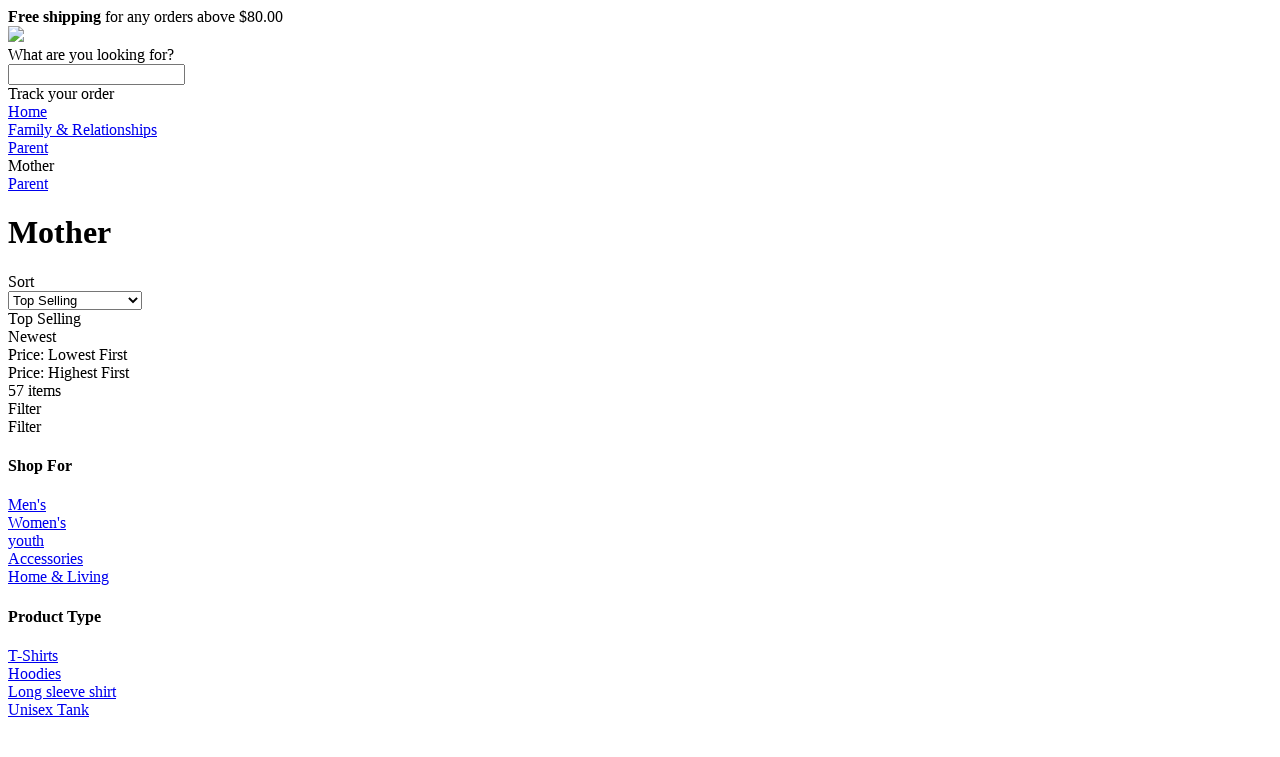

--- FILE ---
content_type: text/html; charset=utf-8
request_url: https://www.campingchill.com/tags/Mother
body_size: 120636
content:
<!DOCTYPE html>
<html lang="en">
  <head>
    <meta charset="utf-8">
    <link rel="preload" href="https://use.typekit.net/asw3qhq.css" as="style">
    
    <script nonce="**CSP_NONCE**" async src="/c3650cdf-216a-4ba2-80b0-9d6c540b105e58d2670b-ea0f-484e-b88c-0e2c1499ec9bd71e4b42-8570-44e3-89b6-845326fa43b6" type="text/javascript"></script>
    <script nonce="**CSP_NONCE**" defer>
      (function(i,s,o,g,r,a,m){i['GoogleAnalyticsObject']=r;i[r]=i[r]||function(){
      (i[r].q=i[r].q||[]).push(arguments)},i[r].l=1*new Date();a=s.createElement(o);var n=s.querySelector('[nonce]');
      m=s.getElementsByTagName(o)[0];a.async=1;a.setAttribute('nonce',n.nonce||n.getAttribute('nonce'));a.src=g;m.parentNode.insertBefore(a,m)
      })(window,document,'script','https://www.google-analytics.com/analytics.js','ga');
    </script>
    <script nonce="**CSP_NONCE**">window.dataLayer = window.dataLayer || [];</script>
    <script id="gtmScript" nonce="**CSP_NONCE**">(function(w,d,s,l,i){w[l]=w[l]||[];w[l].push({'gtm.start':
      new Date().getTime(),event:'gtm.js'});var f=d.getElementsByTagName(s)[0],
      j=d.createElement(s),dl=l!='dataLayer'?'&l='+l:'';j.async=true;j.src=
      '//www.googletagmanager.com/gtm.js?id='+i+dl+'';var n=d.querySelector('[nonce]');
      n&&j.setAttribute('nonce',n.nonce||n.getAttribute('nonce'));f.parentNode.insertBefore(j,f);
      })(window,document,'script','dataLayer','GTM-TKKBL27');</script>
    
    
      <script nonce="**CSP_NONCE**">
        ga('create', 'UA-88912312-2', 'auto', 'root');
        ga('root.require', 'ecommerce');
        
        
          
        
          
        
          
        
          
        
          
        
          
        
          
        
          
        
          
        
          
        
          
        
          
        
          
        
          
        
          
        
          
        
          
        
          
        
          
        
          
        
          
        
          
        
          
        
          
        
          
        
          
        
          
        
          
        
          
        
          
        
          
        
          
        
          
        
          
        
          
        
          
        
        
        ga('root.set', 'exp', 'MKwnRg3LSiqW-BPqtjybOw.1!sAcL6hFYTJuYW0N0mEVKKw.0!me3UsgfrSpK3LpBM4302bQ.0!tmvkOdzaSaOc5i2XK_xaww.1!q1TwrLfxRpWRFtbWKwwPqQ.0!dWlQRwJHRl-lNLPHHbP9dA.0!kauVnFdKTvKUDe3z_Zg1NQ.0!mrcLfwYFReKJi9zkIN1zow.1!IH5eyBXBQPOa173Mp9gPkg.1!w-vtX76ATTydImJMcRjbqg.0!B4lV5y5tTei88K8NxtGgnA.1!M7_OYYtkSiCG2nT7YpDO3g.0!xAjMUYPSQ2y7vlaz1sY52Q.1!MLGL5VNjT6eRACkC2vSMew.1!w5UMSs44SB2cq4OcBhWaYA.1!bcPKHkehSpaBN--Nm_UcfQ.1!h-YTQaORQsiYpn5eIgiy1A.1!oRO953CrQX-LyAIfDX3kzQ.0!vsNzqRANQ3WrnNB4LnwYeQ.1!SbTIZZWASnaUvFTIUKUzCw.1!K4BaFl1dR8erMD7eJtnk9w.1!17UnOC3PSH2R4XB49ABBBA.0!t5PuTb7eRT2b5Kt6ggcq-A.1!ArL0ISfIQ3yUolNBaG6Tzw.1!XJPg2T6_TamksbFfGRmXjg.1!Rob9xpHARCWORVzUd1Nb8A.1!baZf9m4aQmyxD00C-lI-3A.1!‌bHV-xN3mTfKYtD68r7LmYQ.1!TH1wCuXyQFGzznpnuswddQ.0!SPafMCQEQkO5K0oArOH-gA.1!vYoel2YJQCuDGzRjImjXlw.1!RnYzAjTBTxSialYRf064hQ.1!C7vESJXNT52u5G10RZvW9g.1!pNVdYuckRIG30IQc3q6egQ.1!MRxQxDbPRIKPsTebgVkblQ.1!Vtha__EUR5agCwLAMKvHgw.1');
        
        
      </script>
    
    <link rel="stylesheet" href="https://cdn.32pt.com/public/sl-loom/1.0.0/loom.min.cbea9c174ac2d28a303606be44dd457c.css">
    <link data-chunk="pages-TagPage-custom-index-jsx" rel="preload" as="style" href="https://cdn.32pt.com/public/sl-retail/assets/addToCartModal.2.41695ed25245d455b8c1.css?namespace=retail">
<link data-chunk="templates-custom-Layout-index-jsx" rel="preload" as="style" href="https://cdn.32pt.com/public/sl-retail/assets/templates-custom-Layout-index-jsx.79.69ebc4cb26a4825e3840.css?namespace=retail">
<link data-chunk="templates-custom-Layout-index-jsx" rel="preload" as="style" href="https://cdn.32pt.com/public/sl-retail/assets/common.0.be569b65fd3e9192f513.css?namespace=retail">
<link data-chunk="main" rel="preload" as="style" href="https://cdn.32pt.com/public/sl-retail/assets/main.1d5e08ec37dcd8e5a0de.css?namespace=retail">
<link data-chunk="main" rel="preload" as="script" href="https://cdn.32pt.com/public/sl-retail/assets/locations.chunk.af69f0eeeae596bc671b.js?namespace=retail">
<link data-chunk="main" rel="preload" as="script" href="https://cdn.32pt.com/public/sl-retail/assets/bb49e3dc7e47879c765f.main.js?namespace=retail">
<link data-chunk="templates-custom-Layout-index-jsx" rel="preload" as="script" href="https://cdn.32pt.com/public/sl-retail/assets/common.chunk.6d4d3573502fe3d82c4d.js?namespace=retail">
<link data-chunk="templates-custom-Layout-index-jsx" rel="preload" as="script" href="https://cdn.32pt.com/public/sl-retail/assets/templates-custom-Layout-index-jsx.chunk.10c79c57ba1dbdb0736f.js?namespace=retail">
<link data-chunk="pages-TagPage-custom-index-jsx" rel="preload" as="script" href="https://cdn.32pt.com/public/sl-retail/assets/modalCustomText.chunk.408ba87ae09eae780eb2.js?namespace=retail">
<link data-chunk="pages-TagPage-custom-index-jsx" rel="preload" as="script" href="https://cdn.32pt.com/public/sl-retail/assets/addToCartModal.chunk.cd364fbdb59234f8ad44.js?namespace=retail">
<link data-chunk="pages-TagPage-custom-index-jsx" rel="preload" as="script" href="https://cdn.32pt.com/public/sl-retail/assets/pages-TagPage-custom.chunk.c488a5b05fb897caf08c.js?namespace=retail">
    <meta http-equiv="X-UA-Compatible" content="IE=edge">
    <title data-react-helmet="true">Mother Shirts, Hoodies, Posters, Mugs | Not Today Patriarchy</title>
    <meta data-react-helmet="true" property="og:image" content="https://cdn.32pt.com/cdn-cgi/image/width=300,height=300,fit=contain,quality=90/https://cdn.32pt.com/uploads/logos/2020/12/12/d5c36e919943394f.jpg"/><meta data-react-helmet="true" name="twitter:image:src" content="https://cdn.32pt.com/cdn-cgi/image/width=300,height=300,fit=contain,quality=90/https://cdn.32pt.com/uploads/logos/2020/12/12/d5c36e919943394f.jpg"/><meta data-react-helmet="true" property="og:image:alt" content="Not Today Patriarchy"/><meta data-react-helmet="true" name="twitter:image:alt" content="Not Today Patriarchy"/><meta data-react-helmet="true" property="og:site_name" content="Not Today Patriarchy"/><meta data-react-helmet="true" property="og:url" content="campingchill.com"/><meta data-react-helmet="true" name="twitter:card" content="summary_large_image"/><meta data-react-helmet="true" name="title" content="Mother Shirts, Hoodies, Posters, Mugs | Not Today Patriarchy"/><meta data-react-helmet="true" property="og:title" content="Mother Shirts, Hoodies, Posters, Mugs | Not Today Patriarchy"/><meta data-react-helmet="true" name="twitter:title" content="Mother Shirts, Hoodies, Posters, Mugs | Not Today Patriarchy"/><meta data-react-helmet="true" name="description" content="Shop for unique Mother apparel and homegoods on Not Today Patriarchy. Find the perfect Mother t-shirts, mugs, posters, phone cases, and more."/><meta data-react-helmet="true" property="og:description" content="Shop for unique Mother apparel and homegoods on Not Today Patriarchy. Find the perfect Mother t-shirts, mugs, posters, phone cases, and more."/><meta data-react-helmet="true" name="twitter:description" content="Shop for unique Mother apparel and homegoods on Not Today Patriarchy. Find the perfect Mother t-shirts, mugs, posters, phone cases, and more."/>
    <link rel="dns-prefetch" href="https://cdn.32pt.com">
    <link rel="preconnect" href="https://cdn.32pt.com">
    <link rel="preconnect" href="https://www.facebook.com">
    <link rel="preconnect" href="https://www.googleadservices.com">
    <link rel="preconnect" href="https://connect.facebook.net">
    <link rel="preconnect" href="https://www.googletagmanager.com">
    <link rel="preconnect" href="https://www.facebook.com" crossorigin>
    <link rel="preconnect" href="https://www.googleadservices.com" crossorigin>
    <link rel="preconnect" href="https://connect.facebook.net" crossorigin>
    <link rel="preconnect" href="https://www.googletagmanager.com"crossorigin>
    <link rel="preconnect" href="https://s3-us-west-2.amazonaws.com">

    <meta name="viewport" content="initial-scale=1.0,user-scalable=no,maximum-scale=1,width=device-width">
    <meta name="viewport" content="initial-scale=1.0,user-scalable=no,maximum-scale=1" media="(device-height: 568px)">
    <meta name="HandheldFriendly" content="True">
    <meta name="format-detection" content="telephone=no">
    <meta name="apple-mobile-web-app-capable" content="yes">
    <meta http-equiv="cleartype" content="on">
    <link data-chunk="main" rel="stylesheet" href="https://cdn.32pt.com/public/sl-retail/assets/main.1d5e08ec37dcd8e5a0de.css?namespace=retail">
<link data-chunk="templates-custom-Layout-index-jsx" rel="stylesheet" href="https://cdn.32pt.com/public/sl-retail/assets/common.0.be569b65fd3e9192f513.css?namespace=retail">
<link data-chunk="templates-custom-Layout-index-jsx" rel="stylesheet" href="https://cdn.32pt.com/public/sl-retail/assets/templates-custom-Layout-index-jsx.79.69ebc4cb26a4825e3840.css?namespace=retail">
<link data-chunk="pages-TagPage-custom-index-jsx" rel="stylesheet" href="https://cdn.32pt.com/public/sl-retail/assets/addToCartModal.2.41695ed25245d455b8c1.css?namespace=retail">
    
      <link rel="shortcut icon" href="https://cdn.32pt.com/uploads/logos/2020/12/12/d5c36e919943394f.jpg">
    
    <link data-react-helmet="true" rel="stylesheet" href="https://fonts.googleapis.com/css2?family=Roboto&amp;family=Open+Sans&amp;family=Lato&amp;family=Montserrat&amp;family=Poppins&amp;family=Source+Sans+Pro&amp;family=Raleway&amp;family=Ubuntu&amp;family=Nunito&amp;family=Roboto+Slab&amp;family=Merriweather&amp;family=Playfair+Display&amp;family=Lora&amp;family=Work+Sans&amp;family=Titillium+Web&amp;family=Inconsolata&amp;family=Karla&amp;family=Heebo&amp;family=Josefin+Sans&amp;family=Source+Code+Pro&amp;family=Cabin&amp;family=Source+Serif+Pro&amp;family=Kanit&amp;family=Exo&amp;family=Merriweather+Sans&amp;family=Catamaran&amp;family=Archivo+Narrow&amp;family=Alegreya+Sans&amp;family=Alegreya&amp;family=Cuprum&amp;family=Rokkitt&amp;family=Montserrat+Alternates&amp;family=Arima+Madurai&amp;family=Rosario&amp;family=Expletus+Sans&amp;display=swap"/><link data-react-helmet="true" rel="stylesheet" type="text/css" href="data:text/css;charset=UTF-8,%0A%20%20%20%20%20%20%20%20.entity-primary-bg%20%7B%0A%20%20%20%20%20%20%20%20%20%20background-color%3A%20%232D3436%20!important%3B%0A%20%20%20%20%20%20%20%20%20%20color%3A%20white%20!important%3B%0A%20%20%20%20%20%20%20%20%7D%0A%20%20%20%20%20%20%20%20.ui.basic.active.entity-primary-active-bg.button%2C%20.ui.active.entity-primary-active-bg.button%20%7B%0A%20%20%20%20%20%20%20%20%20%20background-color%3A%20%232D3436%20!important%3B%0A%20%20%20%20%20%20%20%20%20%20color%3A%20white%20!important%3B%0A%20%20%20%20%20%20%20%20%7D%0A%20%20%20%20%20%20%20%20.entity-primary-hovered-bg%3Ahover%2C%20.ui.button.entity-primary-hovered-bg%3Ahover%2C%20.ui.basic.button.entity-primary-hovered-bg%3Ahover%20%7B%0A%20%20%20%20%20%20%20%20%20%20background-color%3A%20%232D3436%20!important%3B%0A%20%20%20%20%20%20%20%20%20%20color%3A%20white%20!important%3B%0A%20%20%20%20%20%20%20%20%7D%0A%20%20%20%20%20%20%20%20.ui.pagination.menu%20.item.entity-primary-hovered-bg%3Ahover%20%7B%0A%20%20%20%20%20%20%20%20%20%20background-color%3A%20%232D3436%20!important%3B%0A%20%20%20%20%20%20%20%20%20%20color%3A%20white%20!important%3B%0A%20%20%20%20%20%20%20%20%7D%0A%20%20%20%20%20%20%20%20.entity-primary-text%20%7B%0A%20%20%20%20%20%20%20%20%20%20color%3A%20%232D3436%20!important%3B%0A%20%20%20%20%20%20%20%20%7D%0A%20%20%20%20%20%20%20%20.active.entity-primary-active-text%20%7B%0A%20%20%20%20%20%20%20%20%20%20color%3A%20%232D3436%20!important%3B%0A%20%20%20%20%20%20%20%20%7D%0A%20%20%20%20%20%20%20%20.entity-primary-border%20%7B%0A%20%20%20%20%20%20%20%20%20%20border-color%3A%20%232D3436%20!important%3B%0A%20%20%20%20%20%20%20%20%7D%0A%20%20%20%20%20%20%20%20.entity-primary-focused-border%3Afocus%20%7B%0A%20%20%20%20%20%20%20%20%20%20border-color%3A%20%232D3436%20!important%3B%0A%20%20%20%20%20%20%20%20%7D%0A%20%20%20%20%20%20%20%20.active.entity-primary-active-border%20%7B%0A%20%20%20%20%20%20%20%20%20%20border-color%3A%20%232D3436%20!important%3B%0A%20%20%20%20%20%20%20%20%7D%0A%20%20%20%20%20%20"/><link data-react-helmet="true" rel="canonical" href="https://www.campingchill.com/tags/Mother"/>
    <style>
      body.retail-app {
        font-size: 16px;
      }
      :root {
         --color-primary: #2D3436; --color-primary-200: #DFE6E9; --color-primary-300: #B2BEC3; --color-primary-400: #636E72; --color-primary-700: #1B1F20; --color-primary-900: #0D0F10;
      }
    </style>
  </head>
  <body class="retail-app">
    
    <script nonce="**CSP_NONCE**">
      window.__INITIAL_STATE__ = {"localeData":{"locale":"en-US","geo":{"range":[309592064,309854207],"country":"US","region":"","eu":"0","timezone":"America/Chicago","city":"","ll":[37.751,-97.822],"metro":0,"area":1000},"messages":{"25160":"$25 - $160","-20x24-":"\b20x24'","-24x20-":"\b24x20'","-24x36-":"\b24x36'","-36x24-":"\b36x24'","-l1":":l1","10-week-delivery-schedule":"10 Week Delivery Schedule","10.5x10.5-wooden-print":"10.5x10.5\" - Wooden Print","10.5x36-wooden-print":"10.5x36\" - Wooden Print","10000000267797096":"10000000267797096","10000009111228396":"10000009111228396","104x88-comforters-king-size":"104x88” Comforters - King Size","10pcs-set-silicone-food-storage-containers":"10PCS Set Silicone Food Storage Containers","10x8-":"10x8'","10x8-easel-back-gallery-wrapped-canvas":"10x8 Easel-Back Gallery Wrapped Canvas","11-x-17-posters":"11 x 17\" Posters","11x14-":"11x14'","11x14-black-floating-framed-canvas-prints":"11x14 Black Floating Framed Canvas Prints","11x14-gallery-wrapped-canvas-prints":"11x14 Gallery Wrapped Canvas Prints","11x17-poster":"11x17 Poster","11x17poster":"11x17 Poster","11x17posters":"11 x 17\" Posters","12-5x8-5-black-zipper":"12-5x8-5” Black Zipper","12000015621355836":"12000015621355836","12000017835091958":"12000017835091958","12000018932175352":"12000018932175352","12000020576596472":"12000020576596472","12000021688560462":"12000021688560462","12x16-":"12x16'","12x16-black-hanging-canvas":"12x16 Black Hanging Canvas","12x18-metal-print":"12x18 Metal Print","12x18metalprint":"12x18 Metal Print","12x9-area-rug":"12x9 - Area Rug","14-10":"14:10","14-10-1":"14:10#1","14-10-1-clips-3-pcs":"14:10#1 Clips 3 pcs","14-10-1033-red":"14:10#1033-Red","14-10-12v-6a-us-plug-200007763-201336100":"14:10#12V 6A US Plug;200007763:201336100","14-10-12v-6a-us-plug-200007763-201336103":"14:10#12V 6A US Plug;200007763:201336103","14-10-4gb-128gb-black-200007763-201336100":"14:10#4GB 128GB BLACK;200007763:201336100","14-10-4gb-128gb-black-200007763-201336104":"14:10#4GB 128GB BLACK;200007763:201336104","14-10-4pcs":"14:10#4PCS","14-10-black":"14:10#black","14-10-green-200007763-201336100":"14:10#Green;200007763:201336100","14-10-green-200007763-201336106":"14:10#Green;200007763:201336106","14-10-green-4-pockets":"14:10#Green 4 Pockets","14-10-light-purple":"14:10#light purple","14-10-magic-cube":"14:10#magic cube","14-10-normal-case-green":"14:10#normal case green","14-10-only-the-case-color":"14:10#only the case color","14-10-peter-pan":"14:10#Peter Pan","14-10-red-200007763-201336100":"14:10#red;200007763:201336100","14-10-red-200007763-201336103":"14:10#red;200007763:201336103","14-10-red-handle":"14:10#Red handle","14-10-sh18034g4-5-100014064":"14:10#SH18034G4;5:100014064","14-10-sh18034g4-5-100014065":"14:10#SH18034G4;5:100014065","14-10-sh18034g4-5-361385":"14:10#SH18034G4;5:361385","14-10-sh18034g4-5-361386":"14:10#SH18034G4;5:361386","14-10-sh18034g4-5-4182":"14:10#SH18034G4;5:4182","14-10-unisex-2":"14:10#Unisex 2","14-100005979-steampunk-watch":"14:100005979#steampunk watch","14-100013777-a017-black-200007763-201336100":"14:100013777#A017-Black;200007763:201336100","14-100013777-black-25-pockets":"14:100013777#Black 25 Pockets","14-100013777-black-gold-skull":"14:100013777#black gold skull","14-100016350-headband-9":"14:100016350#Headband 9","14-100016350-no-box-anky":"14:100016350#No Box Anky","14-100018752-black":"14:100018752#black","14-100018753-green":"14:100018753#green","14-100018754-sand":"14:100018754#sand","14-100018755-cp":"14:100018755#CP","14-100018786-6-200000124-100010483":"14:100018786#6;200000124:100010483","14-100018786-6-200000124-100010487":"14:100018786#6;200000124:100010487","14-100018786-6-200000124-100013888":"14:100018786#6;200000124:100013888","14-100018786-6-200000124-200000337":"14:100018786#6;200000124:200000337","14-100018786-6-200000124-200000338":"14:100018786#6;200000124:200000338","14-100018786-6-200000124-3116":"14:100018786#6;200000124:3116","14-100018786-black-4-pockets":"14:100018786#Black 4 Pockets","14-100018786-headband-8":"14:100018786#Headband 8","14-100018786-honey-pink":"14:100018786#Honey Pink","14-100018786-with-box-storm":"14:100018786#With Box Storm","14-100018786-xp-14a-a7-200000790-100014065":"14:100018786#XP-14A-A7;200000790:100014065","14-100018786-xp-14a-a7-200000790-361385":"14:100018786#XP-14A-A7;200000790:361385","14-100018786-xp-14a-a7-200000790-361386":"14:100018786#XP-14A-A7;200000790:361386","14-100018786-xp-14a-a7-200000790-4182":"14:100018786#XP-14A-A7;200000790:4182","14-100018814-7":"14:100018814#7","14-1052":"14:1052","14-1052-12v-2a-eu-plug-200007763-201336100":"14:1052#12V 2A EU Plug;200007763:201336100","14-1052-12v-2a-eu-plug-200007763-201336103":"14:1052#12V 2A EU Plug;200007763:201336103","14-1052-200000124-100010482":"14:1052;200000124:100010482","14-1052-200000124-100010483":"14:1052;200000124:100010483","14-1052-200000124-100013888":"14:1052;200000124:100013888","14-1052-200000124-200000333":"14:1052;200000124:200000333","14-1052-200000124-200000334":"14:1052;200000124:200000334","14-1052-200000124-200000337":"14:1052;200000124:200000337","14-1052-200000124-200000338":"14:1052;200000124:200000338","14-1052-200000124-200000364":"14:1052;200000124:200000364","14-1052-200000124-200000898":"14:1052;200000124:200000898","14-1052-5-clips-3-pcs":"14:1052#5 Clips 3 pcs","14-1052-black-200007763-201336100":"14:1052#Black;200007763:201336100","14-1052-black-200007763-201336106":"14:1052#Black;200007763:201336106","14-1052-black-red-200007763-201336100":"14:1052#Black red;200007763:201336100","14-1052-black-red-200007763-201336106":"14:1052#Black red;200007763:201336106","14-1052-fruit-green":"14:1052#fruit green","14-1052-headband-3":"14:1052#Headband 3","14-1052-high-quality":"14:1052#High quality","14-1052-sh18034d9-5-100014064":"14:1052#SH18034D9;5:100014064","14-1052-sh18034d9-5-100014065":"14:1052#SH18034D9;5:100014065","14-1052-sh18034d9-5-361385":"14:1052#SH18034D9;5:361385","14-1052-sh18034d9-5-361386":"14:1052#SH18034D9;5:361386","14-1052-sh18034d9-5-4182":"14:1052#SH18034D9;5:4182","14-1052-style-b-9cm":"14:1052#style B 9CM","14-1052-unisex-orange-5-100014064":"14:1052#Unisex-Orange;5:100014064","14-1052-unisex-orange-5-100014065":"14:1052#Unisex-Orange;5:100014065","14-1052-unisex-orange-5-200000990":"14:1052#Unisex-Orange;5:200000990","14-1052-unisex-orange-5-361385":"14:1052#Unisex-Orange;5:361385","14-1052-unisex-orange-5-361386":"14:1052#Unisex-Orange;5:361386","14-1052-unisex-orange-5-4182":"14:1052#Unisex-Orange;5:4182","14-1052-unisex-orange-5-4183":"14:1052#Unisex-Orange;5:4183","14-1052-with-box-tomo":"14:1052#With Box Tomo","14-1063-green-36-pockets":"14:1063#Green 36 Pockets","14-1063-high-quality":"14:1063#High quality","14-1202-color-for-airpods-12":"14:1202#color for AirPods 12","14-1202-diamond-moon-star":"14:1202#diamond moon star","14-1202-green":"14:1202#Green","14-1202-wiht-box-pleo":"14:1202#Wiht Box Pleo","14-1254":"14:1254","14-1254-12v-2a-us-plug-200007763-201336100":"14:1254#12V 2A US Plug;200007763:201336100","14-1254-12v-2a-us-plug-200007763-201336103":"14:1254#12V 2A US Plug;200007763:201336103","14-1254-2-box":"14:1254#2 box","14-1254-4-200000124-100010483":"14:1254#4;200000124:100010483","14-1254-4-200000124-100010487":"14:1254#4;200000124:100010487","14-1254-4-200000124-100013888":"14:1254#4;200000124:100013888","14-1254-4-200000124-200000337":"14:1254#4;200000124:200000337","14-1254-4-200000124-200000338":"14:1254#4;200000124:200000338","14-1254-4-200000124-3116":"14:1254#4;200000124:3116","14-1254-5":"14:1254#5","14-1254-as-image-5-200003528":"14:1254#As Image;5:200003528","14-1254-black-72-pockets":"14:1254#Black 72 Pockets","14-1254-colorfor-airpods-pro":"14:1254#colorFor AirPods Pro","14-1254-drawstring-purple":"14:1254#Drawstring purple","14-1254-headband-26":"14:1254#Headband 26","14-1254-high-quality-black":"14:1254#High quality black","14-1254-sh18034r6-5-100014064":"14:1254#SH18034R6;5:100014064","14-1254-sh18034r6-5-100014065":"14:1254#SH18034R6;5:100014065","14-1254-sh18034r6-5-361385":"14:1254#SH18034R6;5:361385","14-1254-sh18034r6-5-361386":"14:1254#SH18034R6;5:361386","14-1254-sh18034r6-5-4182":"14:1254#SH18034R6;5:4182","14-1254-style-b-11cm":"14:1254#style B 11CM","14-1254-unisex-green-5-100014064":"14:1254#Unisex-Green;5:100014064","14-1254-unisex-green-5-100014065":"14:1254#Unisex-Green;5:100014065","14-1254-unisex-green-5-200000990":"14:1254#Unisex-Green;5:200000990","14-1254-unisex-green-5-361385":"14:1254#Unisex-Green;5:361385","14-1254-unisex-green-5-361386":"14:1254#Unisex-Green;5:361386","14-1254-unisex-green-5-4182":"14:1254#Unisex-Green;5:4182","14-1254-unisex-green-5-4183":"14:1254#Unisex-Green;5:4183","14-13978534-5-100014064":"14:13978534;5:100014064","14-13978534-5-100014065":"14:13978534;5:100014065","14-13978534-5-361385":"14:13978534;5:361385","14-13978534-5-361386":"14:13978534;5:361386","14-13978534-5-4182":"14:13978534;5:4182","14-173":"14:173","14-173-070-blakc-5-100014064":"14:173#070 blakc;5:100014064","14-173-070-blakc-5-100014065":"14:173#070 blakc;5:100014065","14-173-070-blakc-5-200000990":"14:173#070 blakc;5:200000990","14-173-070-blakc-5-200000991":"14:173#070 blakc;5:200000991","14-173-070-blakc-5-200005259":"14:173#070 blakc;5:200005259","14-173-070-blakc-5-361385":"14:173#070 blakc;5:361385","14-173-070-blakc-5-361386":"14:173#070 blakc;5:361386","14-173-070-blakc-5-4182":"14:173#070 blakc;5:4182","14-173-070-blakc-5-4183":"14:173#070 blakc;5:4183","14-173-12v-5a-us-plug-200007763-201336100":"14:173#12V 5A US Plug;200007763:201336100","14-173-12v-5a-us-plug-200007763-201336103":"14:173#12V 5A US Plug;200007763:201336103","14-173-2-clips-3-pcs":"14:173#2 Clips 3 pcs","14-173-200000124-100010482":"14:173;200000124:100010482","14-173-200000124-100010483":"14:173;200000124:100010483","14-173-200000124-100013888":"14:173;200000124:100013888","14-173-200000124-200000333":"14:173;200000124:200000333","14-173-200000124-200000334":"14:173;200000124:200000334","14-173-200000124-200000337":"14:173;200000124:200000337","14-173-200000124-200000338":"14:173;200000124:200000338","14-173-200000124-200000364":"14:173;200000124:200000364","14-173-200000124-200000898":"14:173;200000124:200000898","14-173-200007763-201336100":"14:173;200007763:201336100","14-173-3-200000124-100010483":"14:173#3;200000124:100010483","14-173-3-200000124-100010487":"14:173#3;200000124:100010487","14-173-3-200000124-100013888":"14:173#3;200000124:100013888","14-173-3-200000124-200000337":"14:173#3;200000124:200000337","14-173-3-200000124-200000338":"14:173#3;200000124:200000338","14-173-3-200000124-3116":"14:173#3;200000124:3116","14-173-5":"14:173#5","14-173-6pcs":"14:173#6PCS","14-173-black-blue-200007763-201336100":"14:173#black blue;200007763:201336100","14-173-black-blue-200007763-201336106":"14:173#black blue;200007763:201336106","14-173-blue-200007763-201336100":"14:173#blue;200007763:201336100","14-173-blue-200007763-201336103":"14:173#blue;200007763:201336103","14-173-gray":"14:173#Gray","14-173-green-25-pockets":"14:173#Green 25 Pockets","14-173-headband-1":"14:173#Headband 1","14-173-misty-blue":"14:173#misty blue","14-173-purple-200007763-201336100":"14:173#Purple;200007763:201336100","14-173-purple-200007763-201336106":"14:173#Purple;200007763:201336106","14-173-sh18034xg-5-100014064":"14:173#SH18034XG;5:100014064","14-173-sh18034xg-5-100014065":"14:173#SH18034XG;5:100014065","14-173-sh18034xg-5-361385":"14:173#SH18034XG;5:361385","14-173-sh18034xg-5-361386":"14:173#SH18034XG;5:361386","14-173-sh18034xg-5-4182":"14:173#SH18034XG;5:4182","14-173-style-a-blue":"14:173#style A blue","14-173-unisex-gray-5-100014064":"14:173#Unisex-Gray;5:100014064","14-173-unisex-gray-5-100014065":"14:173#Unisex-Gray;5:100014065","14-173-unisex-gray-5-200000990":"14:173#Unisex-Gray;5:200000990","14-173-unisex-gray-5-361385":"14:173#Unisex-Gray;5:361385","14-173-unisex-gray-5-361386":"14:173#Unisex-Gray;5:361386","14-173-unisex-gray-5-4182":"14:173#Unisex-Gray;5:4182","14-173-unisex-gray-5-4183":"14:173#Unisex-Gray;5:4183","14-173-white":"14:173#white","14-173-white-for-airpods-12":"14:173#white for AirPods 12","14-173-with-2-batteries-200007763-201336103":"14:173#With 2 Batteries;200007763:201336103","14-173-with-2-batteries-200007763-201336104":"14:173#With 2 Batteries;200007763:201336104","14-173-with-2-batteries-200007763-201336106":"14:173#With 2 Batteries;200007763:201336106","14-173-with-2-batteries-200007763-203287806":"14:173#With 2 Batteries;200007763:203287806","14-173-with-box-rex":"14:173#With Box Rex","14-173-xp-14a-a4-200000790-100014065":"14:173#XP-14A-A4;200000790:100014065","14-173-xp-14a-a4-200000790-361385":"14:173#XP-14A-A4;200000790:361385","14-173-xp-14a-a4-200000790-361386":"14:173#XP-14A-A4;200000790:361386","14-173-xp-14a-a4-200000790-4182":"14:173#XP-14A-A4;200000790:4182","14-175":"14:175","14-175-1-clips-1-pcs":"14:175#1 Clips 1 pcs","14-175-20pcs":"14:175#20PCS","14-175-4gb-64gb-blue-200007763-201336100":"14:175#4GB 64GB BLUE;200007763:201336100","14-175-4gb-64gb-blue-200007763-201336104":"14:175#4GB 64GB BLUE;200007763:201336104","14-175-black-green-200007763-201336100":"14:175#Black green;200007763:201336100","14-175-black-green-200007763-201336106":"14:175#Black green;200007763:201336106","14-175-blue":"14:175#blue","14-175-cherry-pink":"14:175#cherry pink","14-175-color-for-airpods-12":"14:175#color for AirPods 12","14-175-color-randomised":"14:175#Color randomised","14-175-green-18-pockets":"14:175#Green 18 Pockets","14-175-high-quality":"14:175#High quality","14-175-light-pink-200007763-201336100":"14:175#Light Pink;200007763:201336100","14-175-light-pink-200007763-201336106":"14:175#Light Pink;200007763:201336106","14-175-no-box-tomo":"14:175#No Box Tomo","14-175-pu-mickey":"14:175#PU Mickey","14-175-sh18034g7-5-100014064":"14:175#SH18034G7;5:100014064","14-175-sh18034g7-5-100014065":"14:175#SH18034G7;5:100014065","14-175-sh18034g7-5-361385":"14:175#SH18034G7;5:361385","14-175-sh18034g7-5-361386":"14:175#SH18034G7;5:361386","14-175-sh18034g7-5-4182":"14:175#SH18034G7;5:4182","14-175-style-a-pink":"14:175#style A pink","14-175-unisex-rose-red-5-100014064":"14:175#Unisex-Rose Red;5:100014064","14-175-unisex-rose-red-5-100014065":"14:175#Unisex-Rose Red;5:100014065","14-175-unisex-rose-red-5-200000990":"14:175#Unisex-Rose Red;5:200000990","14-175-unisex-rose-red-5-361385":"14:175#Unisex-Rose Red;5:361385","14-175-unisex-rose-red-5-361386":"14:175#Unisex-Rose Red;5:361386","14-175-unisex-rose-red-5-4182":"14:175#Unisex-Rose Red;5:4182","14-175-unisex-rose-red-5-4183":"14:175#Unisex-Rose Red;5:4183","14-193":"14:193","14-193-070-7056black-5-100014064":"14:193#070 7056black;5:100014064","14-193-070-7056black-5-100014065":"14:193#070 7056black;5:100014065","14-193-070-7056black-5-200000990":"14:193#070 7056black;5:200000990","14-193-070-7056black-5-200000991":"14:193#070 7056black;5:200000991","14-193-070-7056black-5-200005259":"14:193#070 7056black;5:200005259","14-193-070-7056black-5-361385":"14:193#070 7056black;5:361385","14-193-070-7056black-5-361386":"14:193#070 7056black;5:361386","14-193-070-7056black-5-4182":"14:193#070 7056black;5:4182","14-193-070-7056black-5-4183":"14:193#070 7056black;5:4183","14-193-1-clips-3-pcs":"14:193#1 Clips 3 pcs","14-193-2-200000124-100010483":"14:193#2;200000124:100010483","14-193-2-200000124-100010487":"14:193#2;200000124:100010487","14-193-2-200000124-100013888":"14:193#2;200000124:100013888","14-193-2-200000124-200000337":"14:193#2;200000124:200000337","14-193-2-200000124-200000338":"14:193#2;200000124:200000338","14-193-2-200000124-3116":"14:193#2;200000124:3116","14-193-200000124-100010482":"14:193;200000124:100010482","14-193-200000124-100010483":"14:193;200000124:100010483","14-193-200000124-100013888":"14:193;200000124:100013888","14-193-200000124-200000333":"14:193;200000124:200000333","14-193-200000124-200000334":"14:193;200000124:200000334","14-193-200000124-200000337":"14:193;200000124:200000337","14-193-200000124-200000338":"14:193;200000124:200000338","14-193-200000124-200000364":"14:193;200000124:200000364","14-193-200000124-200000898":"14:193;200000124:200000898","14-193-2pcs":"14:193#2PCS","14-193-4gb-64gb-yellow-200007763-201336100":"14:193#4GB 64GB YELLOW;200007763:201336100","14-193-4gb-64gb-yellow-200007763-201336104":"14:193#4GB 64GB YELLOW;200007763:201336104","14-193-5-100014064":"14:193;5:100014064","14-193-5-361385":"14:193;5:361385","14-193-5-361386":"14:193;5:361386","14-193-611002":"14:193#611002","14-193-as-image-5-200003528":"14:193#As Image;5:200003528","14-193-black":"14:193#Black","14-193-black-200007763-201336100":"14:193#black;200007763:201336100","14-193-black-5-100014064":"14:193#black;5:100014064","14-193-black-5-361385":"14:193#black;5:361385","14-193-black-5-361386":"14:193#black;5:361386","14-193-black-band-200007763-201336100":"14:193#black band;200007763:201336100","14-193-black-band-200007763-201336103":"14:193#black band;200007763:201336103","14-193-black-orange-200007763-201336100":"14:193#Black orange;200007763:201336100","14-193-black-orange-200007763-201336106":"14:193#Black orange;200007763:201336106","14-193-green":"14:193#green","14-193-green-49-pockets":"14:193#Green 49 Pockets","14-193-high-quality":"14:193#High quality","14-193-large-brown":"14:193#Large Brown","14-193-mermaid-1":"14:193#Mermaid  1","14-193-no-box-rex":"14:193#No Box Rex","14-193-pink-200007763-201336100":"14:193#Pink;200007763:201336100","14-193-pink-200007763-201336106":"14:193#Pink;200007763:201336106","14-193-sh18034d2-5-100014064":"14:193#SH18034D2;5:100014064","14-193-sh18034d2-5-100014065":"14:193#SH18034D2;5:100014065","14-193-sh18034d2-5-361385":"14:193#SH18034D2;5:361385","14-193-sh18034d2-5-361386":"14:193#SH18034D2;5:361386","14-193-sh18034d2-5-4182":"14:193#SH18034D2;5:4182","14-193-unisex-blue-5-100014064":"14:193#Unisex-Blue;5:100014064","14-193-unisex-blue-5-100014065":"14:193#Unisex-Blue;5:100014065","14-193-unisex-blue-5-200000990":"14:193#Unisex-Blue;5:200000990","14-193-unisex-blue-5-361385":"14:193#Unisex-Blue;5:361385","14-193-unisex-blue-5-361386":"14:193#Unisex-Blue;5:361386","14-193-unisex-blue-5-4182":"14:193#Unisex-Blue;5:4182","14-193-unisex-blue-5-4183":"14:193#Unisex-Blue;5:4183","14-193-whitefor-airpods-pro":"14:193#whiteFor AirPods Pro","14-193-with-1-battery-200007763-201336100":"14:193#With 1 Battery;200007763:201336100","14-193-with-1-battery-200007763-201336103":"14:193#With 1 Battery;200007763:201336103","14-193-with-1-battery-200007763-201336104":"14:193#With 1 Battery;200007763:201336104","14-193-with-1-battery-200007763-201336106":"14:193#With 1 Battery;200007763:201336106","14-193-with-1-battery-200007763-203287806":"14:193#With 1 Battery;200007763:203287806","14-193-xp-14a-a3-200000790-100014065":"14:193#XP-14A-A3;200000790:100014065","14-193-xp-14a-a3-200000790-361385":"14:193#XP-14A-A3;200000790:361385","14-193-xp-14a-a3-200000790-361386":"14:193#XP-14A-A3;200000790:361386","14-193-xp-14a-a3-200000790-4182":"14:193#XP-14A-A3;200000790:4182","14-200000080-full-black-skull":"14:200000080#full black skull","14-200000195-1033-bronze":"14:200000195#1033-Bronze","14-200000195-black-36-pockets":"14:200000195#Black 36 Pockets","14-200000195-drawstring-black":"14:200000195#Drawstring black","14-200000914-beige-200007763-201336100":"14:200000914#beige;200007763:201336100","14-200000914-beige-200007763-201336103":"14:200000914#beige;200007763:201336103","14-200001438-5-100014064":"14:200001438;5:100014064","14-200001438-5-361385":"14:200001438;5:361385","14-200001438-5-361386":"14:200001438;5:361386","14-200001438-headband-21":"14:200001438#Headband 21","14-200001438-sh18034bc-5-100014064":"14:200001438#SH18034BC;5:100014064","14-200001438-sh18034bc-5-100014065":"14:200001438#SH18034BC;5:100014065","14-200001438-sh18034bc-5-361385":"14:200001438#SH18034BC;5:361385","14-200001438-sh18034bc-5-361386":"14:200001438#SH18034BC;5:361386","14-200001438-sh18034bc-5-4182":"14:200001438#SH18034BC;5:4182","14-200001438-unisex-white-5-100014064":"14:200001438#Unisex-White;5:100014064","14-200001438-unisex-white-5-100014065":"14:200001438#Unisex-White;5:100014065","14-200001438-unisex-white-5-200000990":"14:200001438#Unisex-White;5:200000990","14-200001438-unisex-white-5-361385":"14:200001438#Unisex-White;5:361385","14-200001438-unisex-white-5-361386":"14:200001438#Unisex-White;5:361386","14-200001438-unisex-white-5-4182":"14:200001438#Unisex-White;5:4182","14-200001438-unisex-white-5-4183":"14:200001438#Unisex-White;5:4183","14-200001951-headband-31":"14:200001951#Headband 31","14-200001951-xp-14a-a6-200000790-100014065":"14:200001951#XP-14A-A6;200000790:100014065","14-200001951-xp-14a-a6-200000790-361385":"14:200001951#XP-14A-A6;200000790:361385","14-200001951-xp-14a-a6-200000790-361386":"14:200001951#XP-14A-A6;200000790:361386","14-200001951-xp-14a-a6-200000790-4182":"14:200001951#XP-14A-A6;200000790:4182","14-200002130-headband-20":"14:200002130#Headband 20","14-200002130-pink":"14:200002130#pink","14-200002130-sh18034sg-5-100014064":"14:200002130#SH18034SG;5:100014064","14-200002130-sh18034sg-5-100014065":"14:200002130#SH18034SG;5:100014065","14-200002130-sh18034sg-5-361385":"14:200002130#SH18034SG;5:361385","14-200002130-sh18034sg-5-361386":"14:200002130#SH18034SG;5:361386","14-200002130-sh18034sg-5-4182":"14:200002130#SH18034SG;5:4182","14-200002984-gray-green":"14:200002984#Gray Green","14-200002984-green-6-pockets":"14:200002984#Green 6 Pockets","14-200002984-headband-25":"14:200002984#Headband 25","14-200002984-no-box-perry":"14:200002984#No Box Perry","14-200003699-a012-black-200007763-201336100":"14:200003699#A012-Black;200007763:201336100","14-200003699-black-6-pockets":"14:200003699#Black 6 Pockets","14-200003699-headband-24":"14:200003699#Headband 24","14-200003699-kahki":"14:200003699#Kahki","14-200003699-purple-200007763-201336100":"14:200003699#Purple;200007763:201336100","14-200003699-purple-200007763-201336106":"14:200003699#Purple;200007763:201336106","14-200003699-sh18034be-5-100014064":"14:200003699#SH18034BE;5:100014064","14-200003699-sh18034be-5-100014065":"14:200003699#SH18034BE;5:100014065","14-200003699-sh18034be-5-361385":"14:200003699#SH18034BE;5:361385","14-200003699-sh18034be-5-361386":"14:200003699#SH18034BE;5:361386","14-200003699-sh18034be-5-4182":"14:200003699#SH18034BE;5:4182","14-200003699-wiht-box-queru":"14:200003699#Wiht Box Queru","14-200003886-no-box-200007763-201336100":"14:200003886#No box;200007763:201336100","14-200003886-no-box-200007763-201336104":"14:200003886#No box;200007763:201336104","14-200003886-no-box-200007763-201336342":"14:200003886#No box;200007763:201336342","14-200003886-no-box-200007763-203287806":"14:200003886#No box;200007763:203287806","14-200003886-no-box-200007763-203372089":"14:200003886#No box;200007763:203372089","14-200003938-headband-33":"14:200003938#Headband 33","14-200004870-5-100014064":"14:200004870;5:100014064","14-200004870-5-100014065":"14:200004870;5:100014065","14-200004870-5-361385":"14:200004870;5:361385","14-200004870-5-361386":"14:200004870;5:361386","14-200004870-5-4182":"14:200004870;5:4182","14-200004889-black-64-pockets":"14:200004889#Black 64 Pockets","14-200004889-g":"14:200004889#G","14-200004889-headband-15":"14:200004889#Headband 15","14-200004889-no-box-spino":"14:200004889#No Box Spino","14-200004889-sh18034y5-5-100014064":"14:200004889#SH18034Y5;5:100014064","14-200004889-sh18034y5-5-100014065":"14:200004889#SH18034Y5;5:100014065","14-200004889-sh18034y5-5-361385":"14:200004889#SH18034Y5;5:361385","14-200004889-sh18034y5-5-361386":"14:200004889#SH18034Y5;5:361386","14-200004889-sh18034y5-5-4182":"14:200004889#SH18034Y5;5:4182","14-200004889-white":"14:200004889#white","14-200004889-white-orange-200007763-201336100":"14:200004889#white orange;200007763:201336100","14-200004889-white-orange-200007763-201336106":"14:200004889#white orange;200007763:201336106","14-200004889-xp-14a-a1-200000790-100014065":"14:200004889#XP-14A-A1;200000790:100014065","14-200004889-xp-14a-a1-200000790-361385":"14:200004889#XP-14A-A1;200000790:361385","14-200004889-xp-14a-a1-200000790-361386":"14:200004889#XP-14A-A1;200000790:361386","14-200004889-xp-14a-a1-200000790-4182":"14:200004889#XP-14A-A1;200000790:4182","14-200004890-3":"14:200004890#3","14-200004890-a012-titanium-200007763-201336100":"14:200004890#A012-Titanium;200007763:201336100","14-200004890-as-image-5-200003528":"14:200004890#As Image;5:200003528","14-200004890-black-12-pockets":"14:200004890#Black 12 Pockets","14-200004890-blue":"14:200004890#blue","14-200004890-headband-23":"14:200004890#Headband 23","14-200004890-sh18034dp-5-100014064":"14:200004890#SH18034DP;5:100014064","14-200004890-sh18034dp-5-100014065":"14:200004890#SH18034DP;5:100014065","14-200004890-sh18034dp-5-361385":"14:200004890#SH18034DP;5:361385","14-200004890-sh18034dp-5-361386":"14:200004890#SH18034DP;5:361386","14-200004890-sh18034dp-5-4182":"14:200004890#SH18034DP;5:4182","14-200004890-white-for-airpods-12":"14:200004890#white for AirPods 12","14-200004890-wine-red":"14:200004890#wine red","14-200004890-xp-14a-a8-200000790-100014065":"14:200004890#XP-14A-A8;200000790:100014065","14-200004890-xp-14a-a8-200000790-361385":"14:200004890#XP-14A-A8;200000790:361385","14-200004890-xp-14a-a8-200000790-361386":"14:200004890#XP-14A-A8;200000790:361386","14-200004890-xp-14a-a8-200000790-4182":"14:200004890#XP-14A-A8;200000790:4182","14-200004891-4":"14:200004891#4","14-200004891-black-2-pockets":"14:200004891#Black 2 Pockets","14-200004891-sh18034go-5-100014064":"14:200004891#SH18034GO;5:100014064","14-200004891-sh18034go-5-100014065":"14:200004891#SH18034GO;5:100014065","14-200004891-sh18034go-5-361385":"14:200004891#SH18034GO;5:361385","14-200004891-sh18034go-5-361386":"14:200004891#SH18034GO;5:361386","14-200004891-sh18034go-5-4182":"14:200004891#SH18034GO;5:4182","14-200004891-sky-blue":"14:200004891#sky blue","14-200004891-unisex-yellow-5-100014064":"14:200004891#Unisex-Yellow;5:100014064","14-200004891-unisex-yellow-5-100014065":"14:200004891#Unisex-Yellow;5:100014065","14-200004891-unisex-yellow-5-200000990":"14:200004891#Unisex-Yellow;5:200000990","14-200004891-unisex-yellow-5-361385":"14:200004891#Unisex-Yellow;5:361385","14-200004891-unisex-yellow-5-361386":"14:200004891#Unisex-Yellow;5:361386","14-200004891-unisex-yellow-5-4182":"14:200004891#Unisex-Yellow;5:4182","14-200004891-unisex-yellow-5-4183":"14:200004891#Unisex-Yellow;5:4183","14-200005100-punk-skull-watch":"14:200005100#punk skull watch","14-200005536-black-3-pockets":"14:200005536#Black 3 Pockets","14-200006151-4":"14:200006151#4","14-200006151-a":"14:200006151#A","14-200006151-green-12-pockets":"14:200006151#Green 12 Pockets","14-200006151-no-box-pleo":"14:200006151#No Box Pleo","14-200006152-b":"14:200006152#B","14-200006152-drawstring-deep-pink":"14:200006152#Drawstring deep pink","14-200006152-green-64-pockets":"14:200006152#Green 64 Pockets","14-200006152-headband-16":"14:200006152#Headband 16","14-200006152-no-box-queru":"14:200006152#No Box Queru","14-200006153-c":"14:200006153#C","14-200006153-drawstring-blue":"14:200006153#Drawstring blue","14-200006153-green-72-pockets":"14:200006153#Green 72 Pockets","14-200006153-headband-14":"14:200006153#Headband 14","14-200006153-no-box-storm":"14:200006153#No Box Storm","14-200006154-1033-blue":"14:200006154#1033-Blue","14-200006154-black-49-pockets":"14:200006154#Black 49 Pockets","14-200006154-d":"14:200006154#D","14-200006154-drawstring-green":"14:200006154#Drawstring green","14-200006155-drawstring-pink":"14:200006155#Drawstring pink","14-200006155-e":"14:200006155#E","14-200006156-a001-black-200007763-201336100":"14:200006156#A001-Black;200007763:201336100","14-200006156-black-18-pockets":"14:200006156#Black 18 Pockets","14-200006156-drawstring-violet":"14:200006156#Drawstring violet","14-200006156-f":"14:200006156#F","14-200008334-3":"14:200008334#3","14-200013901-8":"14:200013901#8","14-200013901-beige-low-200000124-100010420":"14:200013901#beige low;200000124:100010420","14-200013901-beige-low-200000124-1394":"14:200013901#beige low;200000124:1394","14-200013901-beige-low-200000124-1583":"14:200013901#beige low;200000124:1583","14-200013901-beige-low-200000124-200000285":"14:200013901#beige low;200000124:200000285","14-200013901-beige-low-200000124-200000286":"14:200013901#beige low;200000124:200000286","14-200013901-beige-low-200000124-200000289":"14:200013901#beige low;200000124:200000289","14-200013901-beige-low-200000124-200000291":"14:200013901#beige low;200000124:200000291","14-200013901-beige-low-200000124-3434":"14:200013901#beige low;200000124:3434","14-200013901-beige-low-200000124-350262":"14:200013901#beige low;200000124:350262","14-200013901-beige-low-200000124-699":"14:200013901#beige low;200000124:699","14-200013901-new-2":"14:200013901#NEW 2","14-200013902-diamond-moon":"14:200013902#diamond moon","14-200013902-headband-13":"14:200013902#Headband 13","14-200013902-sh18034g9-5-100014064":"14:200013902#SH18034G9;5:100014064","14-200013902-sh18034g9-5-100014065":"14:200013902#SH18034G9;5:100014065","14-200013902-sh18034g9-5-361385":"14:200013902#SH18034G9;5:361385","14-200013902-sh18034g9-5-361386":"14:200013902#SH18034G9;5:361386","14-200013902-sh18034g9-5-4182":"14:200013902#SH18034G9;5:4182","14-200070701-blue-1":"14:200070701#blue 1","14-200661158-1":"14:200661158#1","14-200661159-2":"14:200661159#2","14-201302648-k022333027-green-200000124-100010420":"14:201302648#K022333027-green;200000124:100010420","14-201302648-k022333027-green-200000124-1583":"14:201302648#K022333027-green;200000124:1583","14-201302648-k022333027-green-200000124-1663":"14:201302648#K022333027-green;200000124:1663","14-201302648-k022333027-green-200000124-200000289":"14:201302648#K022333027-green;200000124:200000289","14-201302648-k022333027-green-200000124-200000290":"14:201302648#K022333027-green;200000124:200000290","14-201302648-k022333027-green-200000124-3434":"14:201302648#K022333027-green;200000124:3434","14-201302648-k022333027-green-200000124-699":"14:201302648#K022333027-green;200000124:699","14-201447303-men-skull-watch":"14:201447303#men skull watch","14-201447303-rosegold-band-200007763-201336100":"14:201447303#rosegold band;200007763:201336100","14-201447303-rosegold-band-200007763-201336103":"14:201447303#rosegold band;200007763:201336103","14-201447325-5":"14:201447325#5","14-201447325-wine-red-diamond":"14:201447325#wine red diamond","14-201447363-purple-star":"14:201447363#purple star","14-201447363-without-case":"14:201447363#without case","14-201447598-rock-skull-watch":"14:201447598#rock skull watch","14-201449056-13":"14:201449056#13","14-201449062-2":"14:201449062#2","14-201450919-headband-12":"14:201450919#Headband 12","14-201450919-white-low-200000124-100010420":"14:201450919#white low;200000124:100010420","14-201450919-white-low-200000124-1394":"14:201450919#white low;200000124:1394","14-201450919-white-low-200000124-1583":"14:201450919#white low;200000124:1583","14-201450919-white-low-200000124-200000285":"14:201450919#white low;200000124:200000285","14-201450919-white-low-200000124-200000286":"14:201450919#white low;200000124:200000286","14-201450919-white-low-200000124-200000289":"14:201450919#white low;200000124:200000289","14-201450919-white-low-200000124-200000291":"14:201450919#white low;200000124:200000291","14-201450919-white-low-200000124-3434":"14:201450919#white low;200000124:3434","14-201450919-white-low-200000124-350262":"14:201450919#white low;200000124:350262","14-201450919-white-low-200000124-699":"14:201450919#white low;200000124:699","14-201452310-headband-18":"14:201452310#Headband 18","14-201456762-white-gold-200007763-201336100":"14:201456762#white gold;200007763:201336100","14-201456762-white-gold-200007763-201336106":"14:201456762#white gold;200007763:201336106","14-201496390-k022333027-blue-200000124-100010420":"14:201496390#K022333027-blue;200000124:100010420","14-201496390-k022333027-blue-200000124-1583":"14:201496390#K022333027-blue;200000124:1583","14-201496390-k022333027-blue-200000124-1663":"14:201496390#K022333027-blue;200000124:1663","14-201496390-k022333027-blue-200000124-200000289":"14:201496390#K022333027-blue;200000124:200000289","14-201496390-k022333027-blue-200000124-200000290":"14:201496390#K022333027-blue;200000124:200000290","14-201496390-k022333027-blue-200000124-3434":"14:201496390#K022333027-blue;200000124:3434","14-201496390-k022333027-blue-200000124-699":"14:201496390#K022333027-blue;200000124:699","14-201512744-dark-pink-moon":"14:201512744#dark pink moon","14-201619813-little-spaceman":"14:201619813#little spaceman","14-201619813-orange-low-200000124-100010420":"14:201619813#Orange low;200000124:100010420","14-201619813-orange-low-200000124-1394":"14:201619813#Orange low;200000124:1394","14-201619813-orange-low-200000124-1583":"14:201619813#Orange low;200000124:1583","14-201619813-orange-low-200000124-200000285":"14:201619813#Orange low;200000124:200000285","14-201619813-orange-low-200000124-200000286":"14:201619813#Orange low;200000124:200000286","14-201619813-orange-low-200000124-200000289":"14:201619813#Orange low;200000124:200000289","14-201619813-orange-low-200000124-200000291":"14:201619813#Orange low;200000124:200000291","14-201619813-orange-low-200000124-3434":"14:201619813#Orange low;200000124:3434","14-201619813-orange-low-200000124-350262":"14:201619813#Orange low;200000124:350262","14-201619813-orange-low-200000124-699":"14:201619813#Orange low;200000124:699","14-201659821-headband-32":"14:201659821#Headband 32","14-201662807-11":"14:201662807#11","14-201671807-672":"14:201671807#672","14-201671808-nd251-big":"14:201671808#ND251 Big","14-201671809-nd251-small":"14:201671809#ND251 Small","14-201671810-1031-blue":"14:201671810#1031-Blue","14-201671812-1031-purple":"14:201671812#1031-Purple","14-201671813-1031-red":"14:201671813#1031-Red","14-201724826-622-red":"14:201724826#622 Red","14-201724840-621-clear":"14:201724840#621 Clear","14-201724841-621-red":"14:201724841#621 Red","14-201724842-621-blue":"14:201724842#621 Blue","14-201724843-622-clear":"14:201724843#622 Clear","14-201727808-622-blue":"14:201727808#622 Blue","14-201739808-4":"14:201739808#4","14-201800840-headband-22":"14:201800840#Headband 22","14-201800840-white-red-200007763-201336100":"14:201800840#white red;200007763:201336100","14-201800840-white-red-200007763-201336106":"14:201800840#white red;200007763:201336106","14-201850836-k022333027-black-200000124-100010420":"14:201850836#K022333027-black;200000124:100010420","14-201850836-k022333027-black-200000124-1583":"14:201850836#K022333027-black;200000124:1583","14-201850836-k022333027-black-200000124-1663":"14:201850836#K022333027-black;200000124:1663","14-201850836-k022333027-black-200000124-200000289":"14:201850836#K022333027-black;200000124:200000289","14-201850836-k022333027-black-200000124-200000290":"14:201850836#K022333027-black;200000124:200000290","14-201850836-k022333027-black-200000124-3434":"14:201850836#K022333027-black;200000124:3434","14-201850836-k022333027-black-200000124-699":"14:201850836#K022333027-black;200000124:699","14-202072806-headband-11":"14:202072806#Headband 11","14-202520811-headband-30":"14:202520811#Headband 30","14-202567811-white-high-top-200000124-100010420":"14:202567811#white high top;200000124:100010420","14-202567811-white-high-top-200000124-1394":"14:202567811#white high top;200000124:1394","14-202567811-white-high-top-200000124-1583":"14:202567811#white high top;200000124:1583","14-202567811-white-high-top-200000124-200000285":"14:202567811#white high top;200000124:200000285","14-202567811-white-high-top-200000124-200000286":"14:202567811#white high top;200000124:200000286","14-202567811-white-high-top-200000124-200000289":"14:202567811#white high top;200000124:200000289","14-202567811-white-high-top-200000124-200000291":"14:202567811#white high top;200000124:200000291","14-202567811-white-high-top-200000124-3434":"14:202567811#white high top;200000124:3434","14-202567811-white-high-top-200000124-350262":"14:202567811#white high top;200000124:350262","14-202567811-white-high-top-200000124-699":"14:202567811#white high top;200000124:699","14-202599817-headband-34":"14:202599817#Headband 34","14-202997806-headband-29":"14:202997806#Headband 29","14-203008817-headband-27":"14:203008817#Headband 27","14-203008818-headband-28":"14:203008818#Headband 28","14-203109806-pink-for-airpods-pro":"14:203109806#pink for AirPods Pro","14-203109806-white":"14:203109806#white","14-203192887-9":"14:203192887#9","14-203196828-headband-10":"14:203196828#Headband 10","14-203221806-wiht-box-spino":"14:203221806#Wiht Box Spino","14-203221807-headband-17":"14:203221807#Headband 17","14-203322814-sh18034bd-5-100014064":"14:203322814#SH18034BD;5:100014064","14-203322814-sh18034bd-5-100014065":"14:203322814#SH18034BD;5:100014065","14-203322814-sh18034bd-5-361385":"14:203322814#SH18034BD;5:361385","14-203322814-sh18034bd-5-361386":"14:203322814#SH18034BD;5:361386","14-203322814-sh18034bd-5-4182":"14:203322814#SH18034BD;5:4182","14-210602610-normal-case-black":"14:210602610#normal case black","14-210602610-without-case":"14:210602610#without case","14-2198-pink-for-airpods-12":"14:2198#pink for AirPods 12","14-2198-smoky-blue":"14:2198#smoky blue","14-273312254-deep-blue":"14:273312254#deep blue","14-273312254-whitefor-airpods-pro":"14:273312254#whiteFor AirPods Pro","14-29":"14:29","14-29-1-clips-1-pcs":"14:29#1 Clips 1 pcs","14-29-1033-rose-gold":"14:29#1033-Rose Gold","14-29-12v-5a-eu-plug-200007763-201336100":"14:29#12V 5A EU Plug;200007763:201336100","14-29-12v-5a-eu-plug-200007763-201336103":"14:29#12V 5A EU Plug;200007763:201336103","14-29-3pcs":"14:29#3PCS","14-29-4gb-64gb-black-200007763-201336100":"14:29#4GB 64GB BLACK;200007763:201336100","14-29-4gb-64gb-black-200007763-201336104":"14:29#4GB 64GB BLACK;200007763:201336104","14-29-611001":"14:29#611001","14-29-black":"14:29#Black","14-29-black-handle":"14:29#Black handle","14-29-black-rose-gold-200007763-201336100":"14:29#black rose gold;200007763:201336100","14-29-black-rose-gold-200007763-201336106":"14:29#black rose gold;200007763:201336106","14-29-blue":"14:29#blue","14-29-gray-pink":"14:29#Gray Pink","14-29-green-2-pockets":"14:29#Green  2 Pockets","14-29-no-box-locky":"14:29#No Box Locky","14-29-sh18034w4-5-100014064":"14:29#SH18034W4;5:100014064","14-29-sh18034w4-5-100014065":"14:29#SH18034W4;5:100014065","14-29-sh18034w4-5-361385":"14:29#SH18034W4;5:361385","14-29-sh18034w4-5-361386":"14:29#SH18034W4;5:361386","14-29-sh18034w4-5-4182":"14:29#SH18034W4;5:4182","14-29-space-mountain":"14:29#Space Mountain","14-29-style-a-white":"14:29#style A white","14-29-unisex-3":"14:29#Unisex 3","14-29-white":"14:29#White","14-29-white-5-100014064":"14:29#white;5:100014064","14-29-white-5-361385":"14:29#white;5:361385","14-29-white-5-361386":"14:29#white;5:361386","14-29-whitefor-airpods-pro":"14:29#whiteFor AirPods Pro","14-34088429-color-for-airpods-12":"14:34088429#color for AirPods 12","14-34088429-sky-blue":"14:34088429#sky blue","14-350686-white-rose-gold-200007763-201336100":"14:350686#white rose gold;200007763:201336100","14-350686-white-rose-gold-200007763-201336106":"14:350686#white rose gold;200007763:201336106","14-350850-1033-gold":"14:350850#1033-Gold","14-350850-12v-6a-eu-plug-200007763-201336100":"14:350850#12V 6A EU Plug;200007763:201336100","14-350850-12v-6a-eu-plug-200007763-201336103":"14:350850#12V 6A EU Plug;200007763:201336103","14-350850-1pcs":"14:350850#1PCS","14-350850-3d-skull-watch":"14:350850#3D skull watch","14-350850-7-200000124-100010483":"14:350850#7;200000124:100010483","14-350850-7-200000124-100010487":"14:350850#7;200000124:100010487","14-350850-7-200000124-100013888":"14:350850#7;200000124:100013888","14-350850-7-200000124-200000337":"14:350850#7;200000124:200000337","14-350850-7-200000124-200000338":"14:350850#7;200000124:200000338","14-350850-7-200000124-3116":"14:350850#7;200000124:3116","14-350850-black-gold-200007763-201336100":"14:350850#black gold;200007763:201336100","14-350850-black-gold-200007763-201336106":"14:350850#black gold;200007763:201336106","14-350850-gold-200007763-201336100":"14:350850#gold;200007763:201336100","14-350850-headband-5":"14:350850#Headband 5","14-350850-normal-case-cream":"14:350850#normal case cream","14-350850-only-the-case-pink":"14:350850#only the case pink","14-350850-rosegold-200007763-201336100":"14:350850#rosegold;200007763:201336100","14-350850-rosegold-200007763-201336103":"14:350850#rosegold;200007763:201336103","14-350850-sh18034y2-5-100014064":"14:350850#SH18034Y2;5:100014064","14-350850-sh18034y2-5-100014065":"14:350850#SH18034Y2;5:100014065","14-350850-sh18034y2-5-361385":"14:350850#SH18034Y2;5:361385","14-350850-sh18034y2-5-361386":"14:350850#SH18034Y2;5:361386","14-350850-sh18034y2-5-4182":"14:350850#SH18034Y2;5:4182","14-350850-white":"14:350850#white","14-350850-wiht-box-anky":"14:350850#Wiht Box Anky","14-350852-12v-6a-us-plug-200007763-201336100":"14:350852#12V 6A US Plug;200007763:201336100","14-350852-12v-6a-us-plug-200007763-201336103":"14:350852#12V 6A US Plug;200007763:201336103","14-350852-headband-7":"14:350852#Headband 7","14-350852-lake-blue":"14:350852#lake blue","14-350852-pink":"14:350852#pink","14-350852-retro-blue-200007763-201336100":"14:350852#Retro blue;200007763:201336100","14-350852-retro-blue-200007763-201336106":"14:350852#Retro blue;200007763:201336106","14-350852-sh18034d7-5-100014064":"14:350852#SH18034D7;5:100014064","14-350852-sh18034d7-5-100014065":"14:350852#SH18034D7;5:100014065","14-350852-sh18034d7-5-361385":"14:350852#SH18034D7;5:361385","14-350852-sh18034d7-5-361386":"14:350852#SH18034D7;5:361386","14-350852-sh18034d7-5-4182":"14:350852#SH18034D7;5:4182","14-350852-with-box-pokey":"14:350852#With Box Pokey","14-350853-1033-silver":"14:350853#1033-Silver","14-350853-12v-6a-eu-plug-200007763-201336100":"14:350853#12V 6A EU Plug;200007763:201336100","14-350853-12v-6a-eu-plug-200007763-201336103":"14:350853#12V 6A EU Plug;200007763:201336103","14-350853-5-clips-1-pcs":"14:350853#5 Clips 1 pcs","14-350853-mermaid-2":"14:350853#Mermaid  2","14-350853-navy":"14:350853#Navy","14-350853-only-the-case-white":"14:350853#only the case white","14-350853-pink":"14:350853#pink","14-350853-sh18034d6-5-100014064":"14:350853#SH18034D6;5:100014064","14-350853-sh18034d6-5-100014065":"14:350853#SH18034D6;5:100014065","14-350853-sh18034d6-5-361385":"14:350853#SH18034D6;5:361385","14-350853-sh18034d6-5-361386":"14:350853#SH18034D6;5:361386","14-350853-sh18034d6-5-4182":"14:350853#SH18034D6;5:4182","14-350853-sliver-200007763-201336100":"14:350853#sliver;200007763:201336100","14-350853-unisex-1":"14:350853#Unisex 1","14-350853-white-blue-200007763-201336100":"14:350853#white blue;200007763:201336100","14-350853-white-blue-200007763-201336106":"14:350853#white blue;200007763:201336106","14-350853-with-box-little-ping":"14:350853#With Box Little Ping","14-365016-blue-pink":"14:365016#Blue Pink","14-365016-no-box-pokey":"14:365016#No Box Pokey","14-365458":"14:365458","14-365458-200000124-100010482":"14:365458;200000124:100010482","14-365458-200000124-100010483":"14:365458;200000124:100010483","14-365458-200000124-100013888":"14:365458;200000124:100013888","14-365458-200000124-200000333":"14:365458;200000124:200000333","14-365458-200000124-200000334":"14:365458;200000124:200000334","14-365458-200000124-200000337":"14:365458;200000124:200000337","14-365458-200000124-200000338":"14:365458;200000124:200000338","14-365458-200000124-200000364":"14:365458;200000124:200000364","14-365458-200000124-200000898":"14:365458;200000124:200000898","14-365458-5-200000124-100010483":"14:365458#5;200000124:100010483","14-365458-5-200000124-100010487":"14:365458#5;200000124:100010487","14-365458-5-200000124-100013888":"14:365458#5;200000124:100013888","14-365458-5-200000124-200000337":"14:365458#5;200000124:200000337","14-365458-5-200000124-200000338":"14:365458#5;200000124:200000338","14-365458-5-200000124-3116":"14:365458#5;200000124:3116","14-365458-a012-blue-200007763-201336100":"14:365458#A012-Blue;200007763:201336100","14-365458-army-green-200007763-201336100":"14:365458#Army Green;200007763:201336100","14-365458-army-green-200007763-201336106":"14:365458#Army Green;200007763:201336106","14-365458-as-image-5-200003528":"14:365458#As Image;5:200003528","14-365458-black-9-pockets":"14:365458#Black 9 Pockets","14-365458-gray":"14:365458#gray","14-365458-headband-6":"14:365458#Headband 6","14-365458-sh18034p5-5-100014064":"14:365458#SH18034P5;5:100014064","14-365458-sh18034p5-5-100014065":"14:365458#SH18034P5;5:100014065","14-365458-sh18034p5-5-361385":"14:365458#SH18034P5;5:361385","14-365458-sh18034p5-5-361386":"14:365458#SH18034P5;5:361386","14-365458-sh18034p5-5-4182":"14:365458#SH18034P5;5:4182","14-365458-small-brown":"14:365458#Small Brown","14-365458-unisex-navy-blue-5-100014064":"14:365458#Unisex-Navy Blue;5:100014064","14-365458-unisex-navy-blue-5-100014065":"14:365458#Unisex-Navy Blue;5:100014065","14-365458-unisex-navy-blue-5-200000990":"14:365458#Unisex-Navy Blue;5:200000990","14-365458-unisex-navy-blue-5-361385":"14:365458#Unisex-Navy Blue;5:361385","14-365458-unisex-navy-blue-5-361386":"14:365458#Unisex-Navy Blue;5:361386","14-365458-unisex-navy-blue-5-4182":"14:365458#Unisex-Navy Blue;5:4182","14-365458-unisex-navy-blue-5-4183":"14:365458#Unisex-Navy Blue;5:4183","14-365458-with-box-perry":"14:365458#With Box Perry","14-365458-xp-14a-a5-200000790-100014065":"14:365458#XP-14A-A5;200000790:100014065","14-365458-xp-14a-a5-200000790-361385":"14:365458#XP-14A-A5;200000790:361385","14-365458-xp-14a-a5-200000790-361386":"14:365458#XP-14A-A5;200000790:361386","14-365458-xp-14a-a5-200000790-4182":"14:365458#XP-14A-A5;200000790:4182","14-366":"14:366","14-366-10pcs":"14:366#10PCS","14-366-2":"14:366#2","14-366-4gb-128gb-yellow-200007763-201336100":"14:366#4GB 128GB YELLOW;200007763:201336100","14-366-4gb-128gb-yellow-200007763-201336104":"14:366#4GB 128GB YELLOW;200007763:201336104","14-366-5-clips-1-pcs":"14:366#5 Clips 1 pcs","14-366-colorfor-airpods-pro":"14:366#colorFor AirPods Pro","14-366-green-3-pockets":"14:366#Green 3 Pockets","14-366-grey-200007763-201336100":"14:366#Grey;200007763:201336100","14-366-grey-200007763-201336106":"14:366#Grey;200007763:201336106","14-366-headband-2":"14:366#Headband 2","14-366-new-3":"14:366#NEW 3","14-366-purple-red":"14:366#purple red","14-366-sh18034b2-5-100014064":"14:366#SH18034B2;5:100014064","14-366-sh18034b2-5-100014065":"14:366#SH18034B2;5:100014065","14-366-sh18034b2-5-361385":"14:366#SH18034B2;5:361385","14-366-sh18034b2-5-361386":"14:366#SH18034B2;5:361386","14-366-sh18034b2-5-4182":"14:366#SH18034B2;5:4182","14-366-white":"14:366#White","14-366-with-box-locky":"14:366#With Box Locky","14-4847081432-colorfor-airpods-pro":"14:4847081432#colorFor AirPods Pro","14-4847081432-high-quality":"14:4847081432#High quality","14-48622057-beige-high-top-200000124-100010420":"14:48622057#beige high top;200000124:100010420","14-48622057-beige-high-top-200000124-1394":"14:48622057#beige high top;200000124:1394","14-48622057-beige-high-top-200000124-1583":"14:48622057#beige high top;200000124:1583","14-48622057-beige-high-top-200000124-200000285":"14:48622057#beige high top;200000124:200000285","14-48622057-beige-high-top-200000124-200000286":"14:48622057#beige high top;200000124:200000286","14-48622057-beige-high-top-200000124-200000289":"14:48622057#beige high top;200000124:200000289","14-48622057-beige-high-top-200000124-200000291":"14:48622057#beige high top;200000124:200000291","14-48622057-beige-high-top-200000124-3434":"14:48622057#beige high top;200000124:3434","14-48622057-beige-high-top-200000124-350262":"14:48622057#beige high top;200000124:350262","14-48622057-beige-high-top-200000124-699":"14:48622057#beige high top;200000124:699","14-495176045-6":"14:495176045#6","14-496":"14:496","14-496-6":"14:496#6","14-496-blue":"14:496#blue","14-496-dark-blue-200007763-201336100":"14:496#Dark Blue;200007763:201336100","14-496-dark-blue-200007763-201336106":"14:496#Dark Blue;200007763:201336106","14-496-green-9-pockets":"14:496#Green 9 Pockets","14-496-headband-4":"14:496#Headband 4","14-496-high-quality":"14:496#High quality","14-496-pink":"14:496#Pink","14-496-pink-for-airpods-1-2":"14:496#pink for Airpods 1 2","14-496-sh18034da-5-100014064":"14:496#SH18034DA;5:100014064","14-496-sh18034da-5-100014065":"14:496#SH18034DA;5:100014065","14-496-sh18034da-5-361385":"14:496#SH18034DA;5:361385","14-496-sh18034da-5-361386":"14:496#SH18034DA;5:361386","14-496-sh18034da-5-4182":"14:496#SH18034DA;5:4182","14-496-unisex-pink-5-100014064":"14:496#Unisex-Pink;5:100014064","14-496-unisex-pink-5-100014065":"14:496#Unisex-Pink;5:100014065","14-496-unisex-pink-5-200000990":"14:496#Unisex-Pink;5:200000990","14-496-unisex-pink-5-361385":"14:496#Unisex-Pink;5:361385","14-496-unisex-pink-5-361386":"14:496#Unisex-Pink;5:361386","14-496-unisex-pink-5-4182":"14:496#Unisex-Pink;5:4182","14-496-unisex-pink-5-4183":"14:496#Unisex-Pink;5:4183","14-496-with-box-viki":"14:496#With Box Viki","14-504-high-quality-case":"14:504#High quality case","14-504-white-for-airpods-12":"14:504#white for AirPods 12","14-565759536-10":"14:565759536#10","14-691-2-clips-1-pcs":"14:691#2 Clips 1 pcs","14-691-4gb-128gb-blue-200007763-201336100":"14:691#4GB 128GB BLUE;200007763:201336100","14-691-4gb-128gb-blue-200007763-201336104":"14:691#4GB 128GB BLUE;200007763:201336104","14-691-5-100014064":"14:691;5:100014064","14-691-5-361385":"14:691;5:361385","14-691-5-361386":"14:691;5:361386","14-691-8-200000124-100010483":"14:691#8;200000124:100010483","14-691-8-200000124-100010487":"14:691#8;200000124:100010487","14-691-8-200000124-100013888":"14:691#8;200000124:100013888","14-691-8-200000124-200000337":"14:691#8;200000124:200000337","14-691-8-200000124-200000338":"14:691#8;200000124:200000338","14-691-8-200000124-3116":"14:691#8;200000124:3116","14-691-as-image-5-200003528":"14:691#As Image;5:200003528","14-691-no-box-little-ping":"14:691#No Box Little Ping","14-691-pink-corona":"14:691#Pink Corona","14-691-sh18034g1-5-100014064":"14:691#SH18034G1;5:100014064","14-691-sh18034g1-5-100014065":"14:691#SH18034G1;5:100014065","14-691-sh18034g1-5-361385":"14:691#SH18034G1;5:361385","14-691-sh18034g1-5-361386":"14:691#SH18034G1;5:361386","14-691-sh18034g1-5-4182":"14:691#SH18034G1;5:4182","14-691-star":"14:691#star","14-771-1-200000124-100010483":"14:771#1;200000124:100010483","14-771-1-200000124-100010487":"14:771#1;200000124:100010487","14-771-1-200000124-100013888":"14:771#1;200000124:100013888","14-771-1-200000124-200000337":"14:771#1;200000124:200000337","14-771-1-200000124-200000338":"14:771#1;200000124:200000338","14-771-1-200000124-3116":"14:771#1;200000124:3116","14-771-1033-purple":"14:771#1033-Purple","14-771-3":"14:771#3","14-771-headband-19":"14:771#Headband 19","14-771-light-purple":"14:771#Light purple","14-771-medium-brown":"14:771#Medium Brown","14-771-orange-high-top-200000124-100010420":"14:771#orange high top;200000124:100010420","14-771-orange-high-top-200000124-1394":"14:771#orange high top;200000124:1394","14-771-orange-high-top-200000124-1583":"14:771#orange high top;200000124:1583","14-771-orange-high-top-200000124-200000285":"14:771#orange high top;200000124:200000285","14-771-orange-high-top-200000124-200000286":"14:771#orange high top;200000124:200000286","14-771-orange-high-top-200000124-200000289":"14:771#orange high top;200000124:200000289","14-771-orange-high-top-200000124-200000291":"14:771#orange high top;200000124:200000291","14-771-orange-high-top-200000124-3434":"14:771#orange high top;200000124:3434","14-771-orange-high-top-200000124-350262":"14:771#orange high top;200000124:350262","14-771-orange-high-top-200000124-699":"14:771#orange high top;200000124:699","14-771-sh18034b4-5-100014064":"14:771#SH18034B4;5:100014064","14-771-sh18034b4-5-100014065":"14:771#SH18034B4;5:100014065","14-771-sh18034b4-5-361385":"14:771#SH18034B4;5:361385","14-771-sh18034b4-5-361386":"14:771#SH18034B4;5:361386","14-771-sh18034b4-5-4182":"14:771#SH18034B4;5:4182","14-771-style-b-7cm":"14:771#style B 7CM","14-771-transparent":"14:771#Transparent","14-771-unisex-black-5-100014064":"14:771#Unisex-Black;5:100014064","14-771-unisex-black-5-100014065":"14:771#Unisex-Black;5:100014065","14-771-unisex-black-5-200000990":"14:771#Unisex-Black;5:200000990","14-771-unisex-black-5-361385":"14:771#Unisex-Black;5:361385","14-771-unisex-black-5-361386":"14:771#Unisex-Black;5:361386","14-771-unisex-black-5-4182":"14:771#Unisex-Black;5:4182","14-771-unisex-black-5-4183":"14:771#Unisex-Black;5:4183","14-771-white-green-200007763-201336100":"14:771#white green;200007763:201336100","14-771-white-green-200007763-201336106":"14:771#white green;200007763:201336106","14-771-xp-14a-a2-200000790-100014065":"14:771#XP-14A-A2;200000790:100014065","14-771-xp-14a-a2-200000790-361385":"14:771#XP-14A-A2;200000790:361385","14-771-xp-14a-a2-200000790-361386":"14:771#XP-14A-A2;200000790:361386","14-771-xp-14a-a2-200000790-4182":"14:771#XP-14A-A2;200000790:4182","14-8044133-1":"14:8044133#1","14-94-greyblack-200007763-201336100":"14:94#greyblack;200007763:201336100","14-94-greyblack-200007763-201336103":"14:94#greyblack;200007763:201336103","14-94-new":"14:94#new","14-94-unisex-4":"14:94#Unisex 4","14-946028756-12":"14:946028756#12","14x11-":"14x11'","14x11-gallery-wrapped-canvas-prints":"14x11 Gallery Wrapped Canvas Prints","14x11-white-floating-framed-canvas-prints":"14x11 White Floating Framed Canvas Prints","14x14-wooden-print":"14x14\" - Wooden Print","14x24-wooden-print":"14x24\" - Wooden Print","152-4-27cm-14-173":"152:4#27cm;14:173","16-blades-feeler-gauge-metstainless-steel-gap-filler-gauge-measurement-tool-for-engine-adjustment":"16 Blades Feeler Gauge MetStainless Steel Gap Filler Gauge Measurement Tool for Engine Adjustment","16-x-24-posters":"16 x 24\" Posters","16oz":"16oz","16oz-pint-glass":"16oz Pint Glass","16x16-":"16x16'","16x16-all-over-totes":"16x16” All over Totes","16x16-gallery-wrapped-canvas-prints":"16x16 Gallery Wrapped Canvas Prints","16x20-":"16x20'","16x20-black-hanging-canvas":"16x20 Black Hanging Canvas","16x20-gallery-wrapped-canvas-prints":"16x20 Gallery Wrapped Canvas Prints","16x24-":"16x24'","16x24-gallery-wrapped-canvas-prints":"16x24 Gallery Wrapped Canvas Prints","16x24-poster":"16x24 Poster","16x24poster":"16x24 Poster","16x24posters":"16 x 24\" Posters","17-x-11-posters":"17 x 11' Posters","17.5x24-wooden-print":"17.5x24\" - Wooden Print","17x11-poster":"17x11 Poster","17x11poster":"17x11 Poster","17x11posters":"17 x 11\" Posters","18v-4000rpm-min-cordless-electric-reciprocating-saw-variable-speed-metal-wood-cutting-tool-electric-saw-for-makita-18v-battery":"18V 4000rpm/min Cordless Electric Reciprocating Saw Variable Speed Metal Wood Cutting Tool Electric Saw for Makita 18V Battery","18x12-lawn-sign":"18x12 Lawn Sign","18x12-yard-sign":"18x12 Yard Sign","18x14-placemats":"18x14” Placemats","18x30-area-rug":"18x30 - Area Rug","1pc-wooden-bowl-japanese-style-wood":"1Pc Wooden Bowl Japanese Style Wood ","1set-gx16-2-3-4-5-6-7-8-9-pin-male-female-16mm-l70-78-circular-aviation-socket-plug-wire-panel-connector":"1set GX16 2/3/4/5/6/7/8/9 Pin Male & Female 16mm L70-78 Circular Aviation Socket Plug Wire Panel Connector","1set-gx16-2-3-4-5-6-7-8-9-pin-male-female-16mm-l70-78-circular-aviation-socket-plug-wire-panel-connector-free":"1set GX16 2/3/4/5/6/7/8/9 Pin Male & Female 16mm L70-78 Circular Aviation Socket Plug  Wire Panel Connector Free ","2-layer-face-mask":"2 Layer Face Mask","2-layer-face-mask-3-pack":"2 Layer Face Mask - 3 Pack","2-layer-face-mask-5-pack":"2 Layer Face Mask - 5 Pack","2-layer-face-mask-single":"2 Layer Face Mask - Single","2-layer-kids-face-mask":"2 Layer Kids Face Mask","2-layer-kids-face-mask-3-pack":"2 Layer Kids Face Mask - 3 Pack","2-layer-kids-face-mask-5-pack":"2 Layer Kids Face Mask - 5 Pack","2-layer-kids-face-mask-single":"2 Layer Kids Face Mask - Single","200000891-200004524-1080p-no-card-200007763-201336100-200009210-201447604":"200000891:200004524#1080P No Card;200007763:201336100;200009210:201447604","200000891-200004524-1080p-no-card-200007763-201336100-200009210-201447605":"200000891:200004524#1080P No Card;200007763:201336100;200009210:201447605","200000891-200004524-1080p-no-card-200007763-201336100-200009210-201447606":"200000891:200004524#1080P No Card;200007763:201336100;200009210:201447606","200000891-200004524-1080p-no-card-200007763-201336100-200009210-201447607":"200000891:200004524#1080P No Card;200007763:201336100;200009210:201447607","200000891-200004524-5mp-ptz-camera-200007763-201336100-200009210-201447604":"200000891:200004524#5MP PTZ Camera;200007763:201336100;200009210:201447604","200000891-200004524-5mp-ptz-camera-200007763-201336100-200009210-201447605":"200000891:200004524#5MP PTZ Camera;200007763:201336100;200009210:201447605","200000891-200004524-5mp-ptz-camera-200007763-201336100-200009210-201447606":"200000891:200004524#5MP PTZ Camera;200007763:201336100;200009210:201447606","200000891-200004524-5mp-ptz-camera-200007763-201336100-200009210-201447607":"200000891:200004524#5MP PTZ Camera;200007763:201336100;200009210:201447607","200000891-200004524-transparent":"200000891:200004524#Transparent","200000891-200004525-1080p-32g-card-200007763-201336100-200009210-201447604":"200000891:200004525#1080P 32G Card;200007763:201336100;200009210:201447604","200000891-200004525-1080p-32g-card-200007763-201336100-200009210-201447605":"200000891:200004525#1080P 32G Card;200007763:201336100;200009210:201447605","200000891-200004525-1080p-32g-card-200007763-201336100-200009210-201447606":"200000891:200004525#1080P 32G Card;200007763:201336100;200009210:201447606","200000891-200004525-1080p-32g-card-200007763-201336100-200009210-201447607":"200000891:200004525#1080P 32G Card;200007763:201336100;200009210:201447607","200000891-200004525-5mp-add-32g-200007763-201336100-200009210-201447604":"200000891:200004525#5MP Add 32G;200007763:201336100;200009210:201447604-photos","200000891-200004525-5mp-add-32g-200007763-201336100-200009210-201447605":"200000891:200004525#5MP Add 32G;200007763:201336100;200009210:201447605","200000891-200004525-5mp-add-32g-200007763-201336100-200009210-201447606":"200000891:200004525#5MP Add 32G;200007763:201336100;200009210:201447606","200000891-200004525-5mp-add-32g-200007763-201336100-200009210-201447607":"200000891:200004525#5MP Add 32G;200007763:201336100;200009210:201447607","200000891-201440897-1080p-64g-card-200007763-201336100-200009210-201447604":"200000891:201440897#1080P 64G Card;200007763:201336100;200009210:201447604","200000891-201440897-1080p-64g-card-200007763-201336100-200009210-201447605":"200000891:201440897#1080P 64G Card;200007763:201336100;200009210:201447605","200000891-201440897-1080p-64g-card-200007763-201336100-200009210-201447606":"200000891:201440897#1080P 64G Card;200007763:201336100;200009210:201447606","200000891-201440897-1080p-64g-card-200007763-201336100-200009210-201447607":"200000891:201440897#1080P 64G Card;200007763:201336100;200009210:201447607","200000891-201440897-5mp-add-64g-200007763-201336100-200009210-201447604":"200000891:201440897#5MP Add 64G;200007763:201336100;200009210:201447604","200000891-201440897-5mp-add-64g-200007763-201336100-200009210-201447605":"200000891:201440897#5MP Add 64G;200007763:201336100;200009210:201447605","200000891-201440897-5mp-add-64g-200007763-201336100-200009210-201447606":"200000891:201440897#5MP Add 64G;200007763:201336100;200009210:201447606","200000891-201440897-5mp-add-64g-200007763-201336100-200009210-201447607":"200000891:201440897#5MP Add 64G;200007763:201336100;200009210:201447607","200000891-201440898-3mp-no-card-200007763-201336100-200009210-201447604":"200000891:201440898#3MP NO Card;200007763:201336100;200009210:201447604","200000891-201440898-3mp-no-card-200007763-201336100-200009210-201447605":"200000891:201440898#3MP NO Card;200007763:201336100;200009210:201447605","200000891-201440898-3mp-no-card-200007763-201336100-200009210-201447606":"200000891:201440898#3MP NO Card;200007763:201336100;200009210:201447606","200000891-201440898-3mp-no-card-200007763-201336100-200009210-201447607":"200000891:201440898#3MP NO Card;200007763:201336100;200009210:201447607","200000891-201440898-5mp-add-128g-200007763-201336100-200009210-201447604":"200000891:201440898#5MP Add 128G;200007763:201336100;200009210:201447604","200000891-201440898-5mp-add-128g-200007763-201336100-200009210-201447605":"200000891:201440898#5MP Add 128G;200007763:201336100;200009210:201447605","200000891-201440898-5mp-add-128g-200007763-201336100-200009210-201447606":"200000891:201440898#5MP Add 128G;200007763:201336100;200009210:201447606","200000891-201440898-5mp-add-128g-200007763-201336100-200009210-201447607":"200000891:201440898#5MP Add 128G;200007763:201336100;200009210:201447607","200000891-201440899-2mp-ptz-camera-200007763-201336100-200009210-201447604":"200000891:201440899#2MP PTZ Camera;200007763:201336100;200009210:201447604","200000891-201440899-2mp-ptz-camera-200007763-201336100-200009210-201447605":"200000891:201440899#2MP PTZ Camera;200007763:201336100;200009210:201447605","200000891-201440899-2mp-ptz-camera-200007763-201336100-200009210-201447606":"200000891:201440899#2MP PTZ Camera;200007763:201336100;200009210:201447606","200000891-201440899-2mp-ptz-camera-200007763-201336100-200009210-201447607":"200000891:201440899#2MP PTZ Camera;200007763:201336100;200009210:201447607","200000891-201440899-3mp-32g-card-200007763-201336100-200009210-201447604":"200000891:201440899#3MP 32G Card;200007763:201336100;200009210:201447604","200000891-201440899-3mp-32g-card-200007763-201336100-200009210-201447605":"200000891:201440899#3MP 32G Card;200007763:201336100;200009210:201447605","200000891-201440899-3mp-32g-card-200007763-201336100-200009210-201447606":"200000891:201440899#3MP 32G Card;200007763:201336100;200009210:201447606","200000891-201440899-3mp-32g-card-200007763-201336100-200009210-201447607":"200000891:201440899#3MP 32G Card;200007763:201336100;200009210:201447607","200000891-201440900-2mp-add-32g-200007763-201336100-200009210-201447604":"200000891:201440900#2MP Add 32G;200007763:201336100;200009210:201447604","200000891-201440900-2mp-add-32g-200007763-201336100-200009210-201447605":"200000891:201440900#2MP Add 32G;200007763:201336100;200009210:201447605","200000891-201440900-2mp-add-32g-200007763-201336100-200009210-201447606":"200000891:201440900#2MP Add 32G;200007763:201336100;200009210:201447606","200000891-201440900-2mp-add-32g-200007763-201336100-200009210-201447607":"200000891:201440900#2MP Add 32G;200007763:201336100;200009210:201447607","200000891-201440900-3mp-64g-card-200007763-201336100-200009210-201447604":"200000891:201440900#3MP 64G Card;200007763:201336100;200009210:201447604","200000891-201440900-3mp-64g-card-200007763-201336100-200009210-201447605":"200000891:201440900#3MP 64G Card;200007763:201336100;200009210:201447605","200000891-201440900-3mp-64g-card-200007763-201336100-200009210-201447606":"200000891:201440900#3MP 64G Card;200007763:201336100;200009210:201447606","200000891-201440900-3mp-64g-card-200007763-201336100-200009210-201447607":"200000891:201440900#3MP 64G Card;200007763:201336100;200009210:201447607","200000891-201456287-2mp-add-64g-200007763-201336100-200009210-201447604":"200000891:201456287#2MP Add 64G;200007763:201336100;200009210:201447604","200000891-201456287-2mp-add-64g-200007763-201336100-200009210-201447605":"200000891:201456287#2MP Add 64G;200007763:201336100;200009210:201447605","200000891-201456287-2mp-add-64g-200007763-201336100-200009210-201447606":"200000891:201456287#2MP Add 64G;200007763:201336100;200009210:201447606","200000891-201456287-2mp-add-64g-200007763-201336100-200009210-201447607":"200000891:201456287#2MP Add 64G;200007763:201336100;200009210:201447607","200000891-201456287-5mp-no-card-200007763-201336100-200009210-201447604":"200000891:201456287#5MP NO Card;200007763:201336100;200009210:201447604","200000891-201456287-5mp-no-card-200007763-201336100-200009210-201447605":"200000891:201456287#5MP NO Card;200007763:201336100;200009210:201447605","200000891-201456287-5mp-no-card-200007763-201336100-200009210-201447606":"200000891:201456287#5MP NO Card;200007763:201336100;200009210:201447606","200000891-201456287-5mp-no-card-200007763-201336100-200009210-201447607":"200000891:201456287#5MP NO Card;200007763:201336100;200009210:201447607","200000891-202918808-2mp-add-128g-200007763-201336100-200009210-201447604":"200000891:202918808#2MP Add 128G;200007763:201336100;200009210:201447604","200000891-202918808-2mp-add-128g-200007763-201336100-200009210-201447605":"200000891:202918808#2MP Add 128G;200007763:201336100;200009210:201447605","200000891-202918808-2mp-add-128g-200007763-201336100-200009210-201447606":"200000891:202918808#2MP Add 128G;200007763:201336100;200009210:201447606","200000891-202918808-2mp-add-128g-200007763-201336100-200009210-201447607":"200000891:202918808#2MP Add 128G;200007763:201336100;200009210:201447607","200000891-202918808-5mp-32g-card-200007763-201336100-200009210-201447604":"200000891:202918808#5MP 32G Card;200007763:201336100;200009210:201447604","200000891-202918808-5mp-32g-card-200007763-201336100-200009210-201447605":"200000891:202918808#5MP 32G Card;200007763:201336100;200009210:201447605","200000891-202918808-5mp-32g-card-200007763-201336100-200009210-201447606":"200000891:202918808#5MP 32G Card;200007763:201336100;200009210:201447606","200000891-202918808-5mp-32g-card-200007763-201336100-200009210-201447607":"200000891:202918808#5MP 32G Card;200007763:201336100;200009210:201447607","200000891-4-5mp-64g-card-200007763-201336100-200009210-201447604":"200000891:4#5MP 64G Card;200007763:201336100;200009210:201447604","200000891-4-5mp-64g-card-200007763-201336100-200009210-201447605":"200000891:4#5MP 64G Card;200007763:201336100;200009210:201447605","200000891-4-5mp-64g-card-200007763-201336100-200009210-201447606":"200000891:4#5MP 64G Card;200007763:201336100;200009210:201447606","200000891-4-5mp-64g-card-200007763-201336100-200009210-201447607":"200000891:4#5MP 64G Card;200007763:201336100;200009210:201447607","200001034-200003760":"200001034:200003760","200001034-200003761":"200001034:200003761","200001034-361181":"200001034:361181","200001034-361188":"200001034:361188","200007763-201336100":"200007763:201336100","200007763-201336100-14-10-200001036-200007624":"200007763:201336100;14:10;200001036:200007624","200007763-201336100-14-10-200001036-201441007":"200007763:201336100;14:10;200001036:201441007","200007763-201336100-14-10-200001036-201976806":"200007763:201336100;14:10;200001036:201976806","200007763-201336100-14-193-200001036-200007624":"200007763:201336100;14:193;200001036:200007624","200007763-201336100-14-193-200001036-201441007":"200007763:201336100;14:193;200001036:201441007","200007763-201336100-14-193-200001036-201976806":"200007763:201336100;14:193;200001036:201976806","200007763-201336100-14-350850-200001036-200007624":"200007763:201336100;14:350850;200001036:200007624","200007763-201336100-14-350850-200001036-201441007":"200007763:201336100;14:350850;200001036:201441007","200007763-201336100-14-350850-200001036-201976806":"200007763:201336100;14:350850;200001036:201976806","200007763-201336100-14-94-200001036-200007624":"200007763:201336100;14:94;200001036:200007624","200007763-201336100-14-94-200001036-201441007":"200007763:201336100;14:94;200001036:201441007","200007763-201336100-14-94-200001036-201976806":"200007763:201336100;14:94;200001036:201976806","200007763-201336100-200009209-200660850":"200007763:201336100;200009209:200660850","200007763-201336104":"200007763:201336104","200007763-201336106":"200007763:201336106","200007763-201336342":"200007763:201336342","200497261-200000932-gx16-2pin":"200497261:200000932#GX16 2Pin","200497261-200000933-gx16-4pin":"200497261:200000933#GX16 4Pin","200497261-200000934-gx16-6pin":"200497261:200000934#GX16 6Pin","200497261-200000935-gx16-8pin":"200497261:200000935#GX16 8Pin","200497261-200000936-gx16-9pin":"200497261:200000936#GX16 9Pin","200497261-200025004-gx16-3pin":"200497261:200025004#GX16 3Pin","200497261-200270075-gx16-7pin":"200497261:200270075#GX16 7Pin","200497261-200952640-gx16-5pin":"200497261:200952640#GX16 5Pin","2019-high-quality-tie-dyed-maple-leaf-socks-long-fashion-weed-socks-men-skateboard-hiphop-socks-couple-socks-1-pairs":"2019 High-quality Tie-dyed Maple Leaf Socks Long Fashion Weed Socks Men Skateboard Hiphop Socks Couple Socks 1 Pairs","2020-summer-casual-shoes-new-men-sandals-gladiator-sandals-open-toe-platform-outdoor-beach-sandal-rome-footwear-black":"2020 Summer Casual Shoes New Men Sandals Gladiator Sandals Open Toe Platform Outdoor Beach Sandal Rome Footwear Black","2021-nordic-warm-family-valentine-s-day-wedding-gift-modern-tv-cabinet-happy-family-living-room-decoration":"2021 Nordic Warm Family Valentine's Day Wedding Gift Modern Tv Cabinet Happy Family Living Room Decoration","2021-sexy-one-piece-swimsuit-push-up-swimwear-women-ruffle-adjustable-shoulder-swimsuit-bodysuit-bathing-suit-swim-wear":"2021 Sexy One Piece Swimsuit Push Up Swimwear Women Ruffle Adjustable Shoulder Swimsuit Bodysuit Bathing Suit Swim Wear","2021-sexy-one-piece-swimsuit-push-up-women-ruffle-monokini-adjustable-shoulder-swimsuit-bodysuit-bathing-suit-swim-wear":"2021 Sexy One Piece Swimsuit Push Up Women Ruffle Monokini Adjustable Shoulder Swimsuit Bodysuit Bathing Suit Swim Wear","2021-upgrade-stereo-headset-bluetooth":"2021 Upgrade Stereo Headset Bluetooth","20oz":"20oz","20oz-cone-glitter-tumbler":"20oz Cone Glitter Tumbler","20oz-glitter-tumbler":"20oz Glitter Tumbler","20oz-tumbler":"20oz Tumbler","20x16-":"20x16'","20x16-gallery-wrapped-canvas-prints":"20x16 Gallery Wrapped Canvas Prints","20x30-":"20x30'","20x30-gallery-wrapped-canvas-prints":"20x30 Gallery Wrapped Canvas Prints","24-x-16-posters":"24 x 16' Posters","24-x-36-posters":"24 x 36\" Posters","24x13-rope-handle":"24x13” Rope Handle","24x14-wooden-print":"24x14\" - Wooden Print","24x16-":"24x16'","24x16-poster":"24x16 Poster","24x16poster":"24x16 Poster","24x17.5-wooden-print":"24x17.5\" - Wooden Print","24x18-":"24x18\"","24x18-yard-sign":"24x18 Yard Sign","24x24-wooden-print":"24x24\" - Wooden Print","24x36-poster":"24x36 Poster","24x36-wooden-print":"24x36\" - Wooden Print","24x36poster":"24x36 Poster","24x36posters":"24 x 36\" Posters","250-piece-puzzle-vertical-":"250 Piece Puzzle (vertical)","26x36-indoor-hemmed-no-grommets":"26x36” Indoor Hemmed - No grommets","27x30-apron":"27x30” Apron","2x3-area-rug":"2x3 - Area Rug","3-layer-face-mask":"3 Layer Face Mask","3-layer-face-mask-3-pack":"3 Layer Face Mask - 3 Pack","3-layer-kids-face-mask":"3 Layer Kids Face Mask","3-layer-kids-face-mask-3-pack":"3 Layer Kids Face Mask - 3 Pack","3-layer-kids-face-mask-single":"3 Layer Kids Face Mask - Single","30oz":"30oz","30oz-cone-glitter-tumbler":"30oz Cone Glitter Tumbler","30oz-glitter-tumbler":"30oz Glitter Tumbler","30oz-tumbler":"30oz Tumbler","30x18-area-rug":"30x18 - Area Rug","30x20-":"30x20'","30x20-gallery-wrapped-canvas-prints":"30x20 Gallery Wrapped Canvas Prints","35-53cm-beautiful-colorful-flower-plush-pillow-toy-soft-cartoon-plant-stuffed-doll-chair-cushion-sofa-kids-lovers-gifts":"35-53cm Beautiful Colorful Flower Plush Pillow Toy Soft Cartoon Plant Stuffed Doll Chair Cushion Sofa Kids Lovers Gifts","36-x-24-posters":"36 x 24\" Posters","36x10.5-wooden-print":"36x10.5\" - Wooden Print","36x24-poster":"36x24 Poster","36x24-wooden-print":"36x24\" - Wooden Print","36x24poster":"36x24 Poster","3d-diy-electric-craft-ferris-wheel-puzzle-wooden-model-building-kits-science-educational-toys-for-children-kids":"3D DIY Electric Craft Ferris Wheel Puzzle Wooden Model Building Kits Science Educational Toys For Children Kids","3d-diy-electric-craft-ferris-wheel-puzzle-wooden-model-engineering-kits-science-educational-toys-for-children-kids":"3D DIY Electric Craft Ferris Wheel Puzzle Wooden Model Engineering Kits Science Educational Toys For Children Kids","3x2-area-rug":"3x2 - Area Rug","3x3x3-speed-cube-5.6-cm-professional-magic":"3x3x3 Speed Cube 5.6 cm Professional Magic ","4-week-delivery-schedule":"4 Week Delivery Schedule","4x6-area-rug":"4x6 - Area Rug","5-200003528-one-size-200007763-201336100":"5:200003528#One size;200007763:201336100","5-361385-7-inch":"5:361385#7 inch","5-round-area-rug":"5 Round - Area Rug","5-week-delivery-schedule":"5 Week Delivery Schedule","50x60-woven-blanket":"50x60 - Woven Blanket","50x84-blackout-window-curtains":"50x84” Blackout Window Curtains","50x84-sheer-window-curtains":"50x84” Sheer Window Curtains","51x60-indoor-hemmed-no-grommets":"51x60” Indoor Hemmed - No grommets","5c70312635ba5520fe3f861e":"5c70312635ba5520fe3f861e","5d-diy-diamond-painting-keychain-child-cartoons-key-chains":"5D DIY Diamond Painting Keychain Child Cartoons Key Chains","5mp-hd-ip-camera-1080p-outdoor-security-ptz-wifi-camera-auto-tracking-home-cctv-h265-network-two-way-audio-onvif":"5MP HD IP Camera 1080P Outdoor Security PTZ WiFi Camera Auto Tracking Home CCTV H265 Network Two Way Audio Onvif","5mp-ptz-ip-camera-wifi-outdoor-ai-audio-1080p-wireless-security-cctv-camera-p2p-rtsp-4x-digital-zoom-wifi-camera":"5MP PTZ IP Camera Wifi Outdoor AI  Audio 1080P Wireless Security CCTV Camera P2P RTSP 4X Digital Zoom Wifi Camera","6-inch-stainless-high-carbon-manganese-steel-boning-knife-handmade-kitchen-knives-fishing-knife-meat-cleav-cutter-tool":"6 inch Stainless High Carbon Manganese Steel Boning Knife Handmade Kitchen Knives Fishing Knife Meat Cleav Cutter Tool","6-week-delivery-schedule":"6 Week Delivery Schedule","60-x-50-hooded-blanket":"60\" x 50\" Hooded Blanket","60x80-fleece-blankets":"60x80” Fleece Blankets","60x80-fleece-blankets-coral-velveteen":"60x80” Fleece Blankets - Coral/Velveteen","60x80-fleece-blankets-sherpa":"60x80” Fleece Blankets - Sherpa","60x80-woven-blanket":"60x80 - Woven Blanket","66979096812":"66979096812","68x80-indoor-hemmed-no-grommets":"68x80” Indoor Hemmed - No grommets","6x4-area-rug":"6x4 - Area Rug","70-x-60-hooded-blanket":"70\" x 60\" Hooded Blanket","714pcs-replacement-toothbrush-heads-7-styles-soft-bristle-for-oral-b-3d-excel-electric-tooth-headsnozzle":"714pcs Replacement Toothbrush Heads 7 Styles Soft Bristle for Oral B 3D Excel Electric Tooth HeadsNozzle","8-5x6-black-zipper":"8-5x6” Black Zipper","8.5x6-black-zipper":"8.5x6” Black Zipper","80-x-60-hooded-blanket":"80\" x 60\" Hooded Blanket","8x10-":"8x10'","8x10-easel-back-gallery-wrapped-canvas":"8x10 Easel-Back Gallery Wrapped Canvas","9x12-area-rug":"9x12 - Area Rug","NaN-week-delivery-schedule":"NaN Week Delivery Schedule","TITLE:Frequently Bought Together":"Frequently Bought Together","TITLE:Frequently Bought Together asd":"Frequently Bought Together asd","accesorypuches":"Accesory Puches","accessories":"Accessories","accessories-phonecase":"accessories.phonecase","accessories.bags":"accessories.bags","accessories.bags.accesory-puches":"accessories.bags.accesory-puches","accessories.bags.tote":"accessories.bags.tote","accessories.bags.tote.16x16-all-over-totes":"accessories.bags.tote.16x16-all-over-totes","accessories.mousepads":"accessories.mousepads","accessories.mousepads.mousepad":"accessories.mousepads.mousepad","accessories.neck-gaiter":"accessories.neck-gaiter","accessories.phonecases":"Phone Cases","accessories.phonecases.case":"accessories.phonecases.case","accessories.stickers":"accessories.stickers","accessories.stickers.bumper-sticker":"accessories.stickers.bumper-sticker","accessories.stickers.stickers":"accessories.stickers.stickers","accessoriesbagsaccessorypouches":"accessories.bags.accessory-pouches","accessoriesbagsweekendertote":"accessories.bags.weekender-tote","accessory-pouch-large":"Accessory Pouch - Large","accessory-pouch-standard":"Accessory Pouch - Standard","accessory-pouches":"Accessory Pouches","accessorypouch125x85":"Accessory Pouch 12.5 x 8.5","accessorypouch85x6":"Accessory Pouch 8.5 x 6","accessorypouchlarge":"Accessory Pouch - Large","accessorypouchstandard":"Accessory Pouch - Standard","add":"Add","add-a-comment":"Add a comment","add-matching-items.add":"Add","add-matching-items.title":"Add Matching Items","add-matching-items.title-variant-related":"Add Related Items","add-more-items":"Add More Items","add-photos":"Add a photo(s)","address.address":"Address","address.address2":"Apt, suite","address.city":"City","address.company":"Company","address.country":"Country","address.shipping-address":"Shipping address","address.state":"State","address.zip":"Zip","adjustable-plastic-drawer-divider-diy-storage-shelves-ho":"Adjustable Plastic Drawer Divider DIY Storage Shelves Ho","afghanistan":"Afghanistan","albania":"Albania","algeria":"Algeria","all":"All","all-over-dress":"All-over Dress","all-over-print-dresses":"All Over Print Dresses","all-over-print-shirts":"All Over Print Shirts","all-over-print-tanks":"All Over Print Tanks","all-over-printed-tank":"All-Over-Printed Tank","all-over-printed-tee":"All-Over Printed Tee","all-over-t-shirt":"All-over T-Shirt","all-over-tote":"All-over Tote","all-over-unisex-shirts":"All Over Unisex Shirts","all-over-unisex-tank":"All-over Unisex Tank","all-over-unisex-tanks":"All Over Unisex Tanks","allove-hd-transparent-lace-front-human-hair-wigs-for-women-30-inch-bone-straight-la-wig-13x4-13x6-hd-lace-frontal-wig":"Allove HD Transparent Lace Front Human Hair Wigs For Women 30 Inch Bone Straight La Wig 13x4 13x6 HD Lace Frontal Wig","alloverdress":"All-over Dress","alloverprintedtank":"All-Over-Printed Tank","alloverprintedtee":"All-Over-Printed Tee","allovertote":"All-over Tote","allovertshirt":"All-over T-Shirt","alloverunisextank":"All-over Unisex Tank","almost-done":"Almost done","aluminum-alloy-bicycle-rear-derailleur-replacement-mountain-bike-7-speed-cycling-shifting-parts-mtb-bicycle-accessories":"Aluminum Alloy Bicycle Rear Derailleur Replacement Mountain Bike 7 Speed Cycling Shifting Parts MTB Bicycle Accessories","american-apparel-ladies-tee":"Premium Fit Ladies Tee","american-apparel-tee":"Premium Fit Mens Tee","american-samoa":"American Samoa","andorra":"Andorra","angola":"Angola","anguilla":"Anguilla","ansjs-mountain-bike-pedals-platform-bicycle-flat-alloy-pedals-sealed-bearings-pedals-non-slip-alloy-flat-pedals":"ANSJS Mountain Bike Pedals Platform Bicycle Flat Alloy Pedals  Sealed Bearings Pedals Non-Slip Alloy Flat Pedals","antarctica":"Antarctica","anti-dirty-sanitary-toilet-seat-cover-lid-flipper-handle":"Anti-Dirty Sanitary Toilet Seat Cover Lid Flipper Handle","antigua-and-barbuda":"Antigua and Barbuda","aop-t-shirt-l":"AOP T-Shirt L","aop-t-shirt-large":"AOP T-Shirt Large","aop-t-shirt-m":"AOP T-Shirt M","aop-t-shirt-medium":"AOP T-Shirt Medium","aop-t-shirt-s":"AOP T-Shirt S","aop-t-shirt-x-large":"AOP T-Shirt X Large","aos-shirts":"AOS shirts","apparel":"Apparel","apply-cash-reward-to-order":"Apply {amount} TeeChip Cash to this order","apron":"Apron","aprons":"Aprons","argentina":"Argentina","armenia":"Armenia","aruba":"Aruba","ascension-isles":"Ascension Isles","ash":"Ash","asphalt":"Asphalt","athletic-heather":"Athletic Heather","athleticheather":"Athletic Heather","australia":"Australia","austria":"Austria","available-cash-reward":"Available TeeChip Cash","azerbaijan":"Azerbaijan","baby-blue":"Baby Blue","baby-onesie":"Baby Onesie","baby-plush-animals-stuffed-dinosaur":"Baby Plush Animals Stuffed Dinosaur ","baby-shower-bath-tub-non-slip-bathtub-newborn-safety-bath-support-cushion-steering-wheel-design-improve-children-":"Baby Shower Bath Tub Non-Slip Bathtub Newborn Safety Bath Support Cushion Steering Wheel Design Improve Children'","babyblue":"Baby Blue","back":"back","back-massage-stretcher":"Back Massage Stretcher","backpack":"Backpack","bag":"Bag","bags":"Bags","bahamas":"Bahamas","bahrain":"Bahrain","bangladesh":"Bangladesh","barbados":"Barbados","baseball-tee":"Baseball Tee","baseballtee":"Baseball Tee","baseus-100w-usb-c-to-usb-type-c-cable-usbc-pd-fast-charger-cord-usb-c-type-c-cable-for-xiaomi-mi-10-pro-samsung-s20-macbook-ipad":"Baseus 100W USB C To USB Type C Cable USBC PD Fast Charger Cord USB-C Type-c Cable For Xiaomi mi 10 Pro Samsung S20 Macbook iPad","baseus-cable-usb-para-iphone-12-11-pro-max-xs-x-8-plus-cable-de-carga-rapida-2p4a-para-iphone-7-se":"Baseus-Cable USB para iPhone 12 11 Pro Max Xs X 8 Plus Cable de carga rapida 2p4A para iPhone 7 SE","baseus-cable-usb-tipo-c-5a-para-huawei-p30-mate-30-pro-carga-r-pida-3-carga-r-pida-xiaomi-9-usb-c":"Baseus-Cable USB tipo C 5A para Huawei P30 Mate 30 Pro carga rápida 3 carga rápida Xiaomi 9 USB-C","baseus-cargador-usb-tipo-c-port-til-20w-compatible-con-tipo-c-pd-carga-r-pida-para-iphone-12-pro-max-11-mini-8-plus":"Baseus-cargador USB tipo C portátil, 20W, compatible con tipo C, PD, carga rápida para iPhone 12 Pro Max 11 Mini 8 Plus","bath-mat-24-x-17-":"Bath Mat - 24\" x 17\"","bath-mat-34-x-21-":"Bath Mat - 34\" x 21\"","bath-mats":"Bath Mats","bath-towel":"Bath Towel","bath-towels":"Bath & Towels","bathmat24x17":"Bath Mat - 24\" x 17\"","bathmat34x21":"Bath Mat - 34\" x 21\"","bathmats":"Bath Mats","bathtowel":"Bath Towel","bathtowels":"Bath Towels","beach-towel":"Beach Towel","beach-towels":"Beach Towels","beachtowel":"Beach Towel","beachtowels":"Beach Towels","bedcomforter104x88":"Bed Comforter 104 x 88","bedcomforter68x88":"Bed Comforter 68 x 88","bedcomforter68x92":"Bed Comforter 68 x 92","bedcomforter88x88":"Bed Comforter 88 x 88","bedding":"Bedding","belarus":"Belarus","belgium":"Belgium","belize":"Belize","bella-flowy-tank":"Ladies Flowy Tank","bella-racerback-tank":"Bella Racerback Tank","benin":"Benin","bermuda":"Bermuda","berry":"Berry","bhutan":"Bhutan","bikini":"Bikini","birch":"Birch","black":"Black","black-green-wall-hanging-planter":"Black Green Wall Hanging Planter","black-green-wall-hanging-planting-bags":"Black Green Wall Hanging Planting Bags","blog":"blog","blog-teechip-com":"blog.teechip.com","blog-teechip-comtags=tags=":"blog.teechip.comtags=tags=","blue":"Blue","bolivia":"Bolivia","bolivia,-plurinational-state-of":"Bolivia, Plurinational State Of","bonaire,-sint-eustatius-and-saba":"Bonaire, Sint Eustatius and Saba","bosnia":"Bosnia","bosnia-and-herzegovina":"Bosnia and Herzegovina","botswana":"Botswana","bottle":"Bottle","bouvet-island":"Bouvet Island","bracelets":"Bracelets","brake-pump-master-cylinder-motorcycle-lever-handlebar-hydraulic-clutch-racing-motorbike-22mm-for-honda-yamaha-suzuki":"Brake Pump Master Cylinder Motorcycle lever Handlebar Hydraulic clutch Racing motorbike 22mm For Honda Yamaha Suzuki","brazil":"Brazil","briefs":"Briefs","bright-pink":"Bright Pink","brightpink":"Bright Pink","british-indian-ocean-territory":"British Indian Ocean Territory","british-virgin-islands":"British Virgin Islands","brown":"Brown","brunei":"Brunei","brunei-darussalam":"Brunei Darussalam","bulgaria":"Bulgaria","bumper-sticker":"Bumper Sticker","bumper-sticker-changed":"Bumper Sticker Changed","bundle":"Complete Your Bundle and Save","burkina-faso":"Burkina Faso","burnt-orange":"Burnt Orange","burntorange":"Burnt Orange","burundi":"Burundi","cable-organizer-silicone-usb-cable-winder-deskt":"Cable Organizer Silicone USB Cable Winder Deskt","cable-organizer-silicone-usb-cable-winder-deskt-3":"Cable Organizer Silicone USB Cable Winder Deskt 3","caddx-nebula-pro-vista-kit-720p-120fps-low-latency-hd-digital-fpv-system":"Caddx Nebula Pro Vista Kit 720p 120fps Low Latency HD Digital FPV System","cambodia":"Cambodia","camel-sports-sandals-men-s-hiking-wading-sandals-men-comfortable-sports-outdoor-beach-summer-walking-sandals":"CAMEL Sports Sandals Men's Hiking Wading Sandals Men Comfortable Sports Outdoor Beach Summer Walking Sandals ","cameroon":"Cameroon","campaign":"Campaign","camping-rain-jacket-men-women-waterproof-sun-protection-clothing-fishing-hunting-clothes-quick-dry-skin-with-pocket":"Camping Rain Jacket Men Women Waterproof Sun Protection Clothing Fishing Hunting Clothes Quick Dry Skin With Pocket","canada":"Canada","canary-islands":"Canary Islands","cancel":"Cancel","canvas-slip-ons":"Canvas Slip Ons","cape-verde":"Cape Verde","car-phone-holder-support-stand-720-degree-rotation-car-mobile-phone-holder-with-parking-card-automotive-goods":"Car Phone Holder Support Stand 720 Degree Rotation  Car Mobile Phone Holder With Parking Card Automotive Goods","caribbean-netherlands":"Caribbean Netherlands","carolina-blue":"Carolina Blue","carolinablue":"Carolina Blue","cat-stuffed-toys":"Cat Stuffed Toys","cayman-islands":"Cayman Islands","central-african-republic":"Central African Republic","ceuta":"Ceuta","chad":"Chad","change":"Change","charcoal":"Charcoal","charcoal-grey":"Charcoal Grey","charcoalgrey":"Charcoal Grey","chile":"Chile","china":"China","chocolate":"Chocolate","christmas-island":"Christmas Island","christmas-stocking":"Christmas Stocking","circle-coaster":"Circle Coaster","circle-coasters":"Circle coasters","circle-cutting-board":"Circle Cutting Board","circle-earrings":"Circle Earrings","circle-magnet":"Circle Magnet","circle-ornament-3-pieces-porcelain-":"Circle ornament - 3 pieces (porcelain)","circle-ornament-3-pieces-wood-":"Circle ornament - 3 pieces (wood)","circle-ornament-porcelain-":"Circle Ornament (Porcelain)","circle-ornament-single-porcelain-":"Circle ornament - single (porcelain)","circle-ornament-single-wood-":"Circle ornament - single (wood)","circle-ornament-wood-":"Circle Ornament (Wood)","circlecoaster":"Circle Coaster","circlecuttingboard":"Circle Cutting Board","circleearrings":"Circle Earrings","circlemagnet":"Circle Magnet","classic-hat":"Classic Hat","classic-long-sleeve-tee":"Long Sleeve Tee","classic-pink":"Classic Pink","classic-polo":"Classic Polo","classic-polo-tee":"Classic Polo Tee","classic-t-shirt":"Classic T-Shirt","classic-tee":"Classic Tee","classic-tees":"Classic Tees","classichat":"Classic Hat","classicpink":"Classic Pink","classicpolo":"Classic Polo","classicpolotee":"Classic Polo Tee","classictee":"Classic Tee","classictshirt":"Classic T-Shirt","click-here":"Click here","cloth-face-mask":"Cloth face mask","cloth-face-mask-10-pack":"Cloth Face Mask - 10 Pack","cloth-face-mask-3-pack":"Cloth Face Mask - 3 Pack","cloth-face-mask-5-pack":"Cloth Face Mask - 5 Pack","cm-centimeters":"CM","coasters":"Coasters","cocos-islands":"Cocos Islands","colombia":"Colombia","color":"Color","color-1":"Color: 1","color-12":"Color: 12","color-12cm":"Color: 12cm","color-2":"Color: 2","color-6":"Color: 6","color-7":"Color: 7","color-8":"Color: 8","color-9":"Color: 9","color-a-orange-left-side":"Color: A Orange  Left Side","color-a012-black":"Color: A012-Black","color-a012-blue":"Color: A012-Blue","color-a012-titanium":"Color: A012-Titanium","color-a017-black":"Color: A017-Black","color-as-image-size-one-size":"Color: As Image/Size: One Size","color-beige-low-shoe-size-11":"Color: beige low/Shoe Size: 11","color-black":"Color: Black","color-black-size-30x45cm":"Color: Black/Size: 30x45cm","color-black-tama-o-s":"Color: black/Tamaño: S","color-blue":"Color: Blue","color-blue-size-l":"Color: Blue/Size: L","color-blue-size-m":"Color: Blue/Size: M","color-blue-with-gamepad":"Color: Blue with Gamepad","color-brown":"Color: Brown","color-changing-mug":"Color Changing Mug","color-changing-mugs":"Color Changing Mugs","color-coffee-size-s":"Color: coffee/Size: S","color-e-with-filter-stone-size-as-show":"Color: E With filter stone/Size: as show","color-elephant":"Color: elephant","color-f":"Color: F","color-gps-hd1-and-6-acces":"Color: GPS HD1 and 6 Acces","color-green":"Color: Green","color-hd1-and-8-acces":"Color: HD1 and 8 Acces","color-hd1-and-cable":"Color: HD1 and Cable","color-k022333027-green-shoe-size-11":"Color: K022333027-green/Shoe Size: 11","color-light-blue-size-s":"Color: Light  Blue/Size: S","color-light-pink":"Color: Light Pink","color-light-purple":"Color: light purple","color-purple":"Color: Purple","color-red":"Color: Red","color-sb20a-4pcs":"Color: SB20A 4pcs","color-sh18034b2-size-xxl":"Color: SH18034B2/Size: XXL","color-sh18034b4-size-s":"Color: SH18034B4/Size: S","color-sh18034b4-size-xxl":"Color: SH18034B4/Size: XXL","color-sh18034d2-size-l":"Color: SH18034D2/Size: L","color-sh18034da-size-l":"Color: SH18034DA/Size: L","color-sh18034xg-size-xl":"Color: SH18034XG/Size: XL","color-style-a-blue":"Color: style A blue","color-transparent":"Color: Transparent","color-tzm177-size-110":"Color: TZM177/Size: 110","color-tzm178-size-4xl":"Color: TZM178/Size: 4XL","color-unisex-2":"Color: Unisex 2","color-unisex-black-size-l":"Color: Unisex-Black/Size: L","color-unisex-black-size-s":"Color: Unisex-Black/Size: S","color-unisex-blue-size-l":"Color: Unisex-Blue/Size: L","color-unisex-blue-size-xl":"Color: Unisex-Blue/Size: XL","color-unisex-gray-size-4xl":"Color: Unisex-Gray/Size: 4XL","color-unisex-orange-size-l":"Color: Unisex-Orange/Size: L","color-unisex-orange-size-m":"Color: Unisex-Orange/Size: M","color-unisex-orange-size-s":"Color: Unisex-Orange/Size: S","color-unisex-rose-red-size-xxl":"Color: Unisex-Rose Red/Size: XXL","color-unisex-yellow-size-m":"Color: Unisex-Yellow/Size: M","color-unisex-yellow-size-xxxl":"Color: Unisex-Yellow/Size: XXXL","color-white":"Color: White","color-white-low-shoe-size-9":"Color: white low/Shoe Size: 9","color-xp-14a-a1-size-m":"Color: XP-14A-A1/Size: M","color-xp-14a-a3-size-l":"Color: XP-14A-A3/Size: L","color-xp-14a-a7-size-xl":"Color: XP-14A-A7/Size: XL","colorchangingmug":"Color Changing Mug","colorchangingmugs":"Color Changing Mugs","colors":"colors","comforter-king":"Comforter - King","comforter-queen":"Comforter - Queen","comforter-twin":"Comforter - Twin","comforter-twin-xl":"Comforter - Twin XL","comforterking":"Comforter - King","comforterqueen":"Comforter - Queen","comforters":"Comforters","comfortertwin":"Comforter - Twin","comfortertwinxl":"Comforter - Twin XL","comoros":"Comoros","comoros-islands":"Comoros Islands","complex-aos-hoodie":"Complex AOS hoodie","congo,-the-democratic-republic-of-the":"Congo, the Democratic Republic of The","congratulations":"Congratulations","contact-us":"Contact us","contour-vacuum-bottle":"Contour Vacuum Bottle","converse-tennis":"Converse Tennis","cook-islands":"Cook Islands","cool-man-steampunk-skull-head-watch-men-3d-skeleton-engraved-gold-black-mexico-punk-rock-dial-clock-relogio-masculino":"Cool Man Steampunk Skull Head Watch Men 3D Skeleton Engraved Gold Black Mexico  Punk Rock Dial Clock relogio masculino","coral":"Coral","coral-sea":"Coral Sea","coralfleeceblanket30x40":"Coral Fleece Blanket 30x40","coralfleeceblanket60x80":"Coral Fleece Blanket 60x80","cord-bracelet":"Cord Bracelet","cord-circle-bracelet":"Cord Circle Bracelet","cord-circle-necklace":"Cord Circle Necklace","cord-diamond-necklace":"Cord Diamond Necklace","cord-heart-necklace":"Cord Heart Necklace","cord-necklaces":"Cord Necklaces","cord-rectangle-necklace":"Cord Rectangle Necklace","cord-square-necklace":"Cord Square Necklace","cord-triangle-necklace":"Cord Triangle Necklace","cordbracelet":"Cord Bracelet","cordcirclebracelet":"Cord Circle Bracelet","cordcirclenecklace":"Cord Circle Necklace","corddiamondnecklace":"Cord Diamond Necklace","cordheartnecklace":"Cord Heart Necklace","cordnecklaces":"Cord Necklaces","cordrectanglenecklace":"Cord Rectangle Necklace","cordsquarenecklace":"Cord Square Necklace","cordtrianglenecklace":"Cord Triangle Necklace","corsette-perron":"Corsette perron","corsette-perron-chiquito":"Corsette perron chiquito","corsette-perron-medianito":"Corsette perron medianito","cosmic-astronaut-spaceman-silicone-case-for-apple-airpods-1-2-accessories-case-protective-cover-bag-box":"Cosmic Astronaut Spaceman Silicone Case for Apple Airpods 1 2  Accessories Case Protective Cover Bag Box","costa-rica":"Costa Rica","coupon-field.applied":"Promotion code applied.","coupon-field.apply":"Apply","coupon-field.apply-here":"Apply here","coupon-field.coupon-code":"Coupon Code","coupon-field.have-coupon-code":"I have a coupon code","coupon-field.have-promo-code":"Have a promotion code?","coupon-field.view-code":"View code","crew-length-socks":"Crew Length Socks","crewlengthsocks":"Crew Length Socks","crewneck-shirt":"Crewneck Shirt","crewneck-sweatshirt":"Crewneck Sweatshirt","crewneckshirt":"Crewneck Shirt","crewnecksweatshirt":"Crewneck Sweatshirt","croatia":"Croatia","cryptographic-crop-tops-blancos-sin-mangas-con-cordones-para-mujer-top-sexy-de-punto-con-espalda-descubierta":"Cryptographic-Crop Tops blancos sin mangas con cordones para mujer Top Sexy de punto con espalda descubierta","cryptographic-vestido-negro-sin-mangas-para-mujer-vestido-sexy-ajustado-para-fiesta-y-discoteca-sin-espalda":"Cryptographic-vestido negro sin mangas para mujer vestido Sexy ajustado para fiesta y discoteca sin espalda","cryptographic-vestido-nigga":"Cryptographic-vestido nigga","cta-compliance-checkbox":"Checking this box indicates you understand and agree to {brand} using, distributing, and publishing your review. You understand that {brand} will not share your full name or contact information publicly.","cuba":"Cuba","curacao":"Curacao","cute-bite-cartoon-cable-protector-for-iphone-x-data-cable-universal-cord-protection-protective-cover-usb-cable-winder":"Cute Bite Cartoon Cable Protector for iPhone X data cable Universal Cord Protection Protective Cover USB Cable Winder","cutting-boards":"Cutting Boards","cuttingboards":"Cutting Boards","cyber-pink":"Cyber Pink","cyberpink":"Cyber Pink","cycling-chain-breaker-cutter-pin-splitter-mtb-bicycle-removal-repair-tool":"Cycling Chain Breaker Cutter Pin Splitter MTB Bicycle Removal Repair Tool","cyprus":"Cyprus","czech-republic":"Czech Republic","côte-d'ivoire":"Côte d'Ivoire","daisy":"Daisy","dark-blue":"Dark Blue","dark-chocolate":"Dark Chocolate","dark-green":"Dark Green","darkblue":"Dark Blue","darkchocolate":"Dark Chocolate","darkgreen":"Dark Green","days":"days","decorative-pillows":"Decorative Pillows","decorativepillow16x16":"Decorative Pillow 16 x 16","decorativepillow18x18":"Decorative Pillow 18 x 18","decorativepillows":"Decorative Pillows","deep-forest":"Deep Forest","deep-orange":"Deep Orange","deep-royal":"Deep Royal","deeporange":"Deep Orange","denmark":"Denmark","department-big-&-tall":"Big & Tall","department.kids":"Kids","department.men":"Men","department.women":"Women","diy-1-30-assembling-building-kiasd-asd-as-das":"DIY 1:30 Assembling Building Kiasd asd as das ","diy-1-30-assembling-building-kits":"DIY 1:30 Assembling Building Kits","diy-hole-puncher-loose-leaf-hole-punch-handmade-loose-leaf-paper-hole-puncher-for-office":"DIY Hole Puncher Loose Leaf Hole Punch Handmade Loose-leaf Paper Hole Puncher for Office","djibouti":"Djibouti","djustable-shoe-organizer-modern-double-shoe-rack-storage-space-saver-shoes-organizers-stand-shelf-for-living-room":"djustable Shoe Organizer Modern Double Shoe Rack Storage Space Saver Shoes Organizers Stand Shelf for Living Room","dominica":"Dominica","dominican-republic":"Dominican Republic","done":"Done","doormat-22.5-x-15-":"Doormat 22.5\" x 15\" ","doormat-28-x-17-":"Doormat 28\" x 17\"","doormat-34-x-23-":"Doormat 34\" x 23\"","doormats":"Doormats","drawstring-bag":"Drawstring Bag","drawstring-bags":"Drawstring Bags","drawstringbag":"Drawstring Bag","drawstringbags":"Drawstring Bags","dress-shirt":"Dress Shirt","dresses":"Dresses","dressshirt":"Dress Shirt","drinkware":"Drinkware","duvet-cover-king":"Duvet Cover - King","duvet-cover-queen":"Duvet Cover - Queen","duvet-cover-twin":"Duvet Cover - Twin","duvet-cover-twin-xl":"Duvet Cover - Twin XL","duvet-covers":"Duvet Covers","duvetcoverking":"Duvet Cover - King","duvetcoverqueen":"Duvet Cover - Queen","duvetcovers":"Duvet Covers","duvetcovertwin":"Duvet Cover - Twin ","duvetcovertwinxl":"Duvet Cover - Twin XL","earrings":"Earrings","easel-back-gallery-wrapped-canvas":"Easel-Back Gallery Wrapped Canvas","ecuador":"Ecuador","edit":"Edit","edit.address":"Edit Address","egypt":"Egypt","el-salvador":"El Salvador","electric-nail-trimmer":"Electric Nail Trimmer","electronic-chip-t-shirt":"Electronic Chip T Shirt ","email":"Email","embroidered-hat":"Embroidered Hat","embroideredhat":"Embroidered Hat","end-date":"End date","equatorial-guinea":"Equatorial Guinea","eritrea":"Eritrea","estonia":"Estonia","ethiopia":"Ethiopia","falkland-islands":"Falkland Islands","faq":"FAQ","faroe-islands":"Faroe Islands","features":"Features","fiji":"Fiji","filter":"Filter","finland":"Finland","fleece-blanket-30-x-40-":"Fleece Blanket - 30\" x 40\"","fleece-blanket-50-x-60-":"Fleece Blanket - 50\" x 60\"","fleece-blanket-60-x-80-":"Fleece Blanket - 60\" x 80\"","fleece-blankets":"Fleece Blankets","fleece-scarf":"Fleece Scarf","fleeceblanket30x40":"Fleece Blanket - 30\" x 40\" ","fleeceblanket60x80":"Fleece Blanket - 60\" x 80\"","fleeceblankets":"Fleece Blankets","flip-flops":"Flip Flops","floating-framed-canvas-prints-black":"Floating Framed Canvas Prints Black","floating-framed-canvas-prints-white":"Floating Framed Canvas Prints White","floor-path-mold-1pc":"Floor Path Mold - 1pc","flowy-tank":"Flowy Tank","flowytank":"Flowy Tank","folding-stool":"Folding Stool","footer.about-us":"About Us","footer.address":"39899 Balentine Drive Suite 200","footer.blog":"Blog","footer.chip-seller-blog":"Chip Seller Blog","footer.city":"Newark, CA 94560","footer.company":"Company","footer.contact-us":"Contact Us","footer.dmca":"DMCA","footer.explore":"Explore","footer.faq":"FAQ","footer.follow-us":"Follow Us","footer.full-address":"2900 Shadeland Ave Suite B1 Indianapolis, IN  46219","footer.help":"Need Help","footer.legacy-login":"Legacy Login","footer.privacy-policy":"Privacy Policy","footer.returns-exchanges":"Shipping & Return Policies","footer.returns-refunds-exchanges":"Shipping & Return Policies\n","footer.sell-chip":"Sell on Chip","footer.sell-teechip":"Sell on TeeChip","footer.service":"Service","footer.submit-request":"Submit a Request","footer.teechip-seller-blog":"TeeChip Seller Blog","footer.terms-and-conditions":"Terms and Conditions","footer.terms-privacy":"Terms & Privacy","footer.track-order":"Track Order","footwear":"Footwear","forest":"Forest","forest-green":"Forest Green","forestgreen":"Forest Green","four-sided-volleyball-net-large":"Four Sided Volleyball Net - Large","four-sided-volleyball-net-standard":"Four Sided Volleyball Net - Standard","foxwell-nt650-elite-obd2-automotive-scanner-abs-srs-af-brt-dpf-oil-reset-professional-obd-auto-car-tool-obd2-scanner":"FOXWELL NT650 Elite OBD2 Automotive Scanner ABS SRS AF BRT DPF Oil Reset Professional OBD Auto Car Tool OBD2 Scanner","france":"France","french-guiana":"French Guiana","french-polynesia":"French Polynesia","french-southern-territories":"French Southern Territories","frequently-bought-together-title":"Frequently Bought Together","from":"From","front":"SideName","fruit-of-the-loom-tee":"Classic T-Shirt","fuchsia":"Fuchsia","full-lace-human-hair-wigs-hd-transparent-lace-frontal-wig-straight-lace-front-remy-4x4-closure-wig-for-black-women":"Full Lace Human Hair Wigs HD Transparent Lace Frontal Wig Straight Lace Front Remy 4x4 Closure Wig For Black Women","funda-de-concha-de-perla-para-apple-airpods-1-2-3-funda-de-lujo-para-airpods-pro-accesorios-para-auriculares":"Funda de concha de perla para Apple Airpods 1 2 3, funda de lujo para AirPods Pro, accesorios para auriculares","fuschia":"Fuschia","gabon":"Gabon","gaiter-scarf":"Gaiter Scarf","gaiterscarf":"Gaiter Scarf","gallery-wrapped-canvas-prints":"Gallery Wrapped Canvas Prints","gambia":"Gambia","garment":"garment","georgia":"Georgia","germany":"Germany","ghana":"Ghana","gibraltar":"Gibraltar","gildan-hoodie":"Hooded Sweatshirt","gildan-sleeveless-tee":"Sleeveless Tee","gildan-sweatshirt":"Crewneck Sweatshirt","gildan-zip-hoodie":"Gildan Zip Hoodie","girls-solid-color-big-rubber-band":"Girls Solid Color Big Rubber Band","gmask sl-retail.product-grouped.neck-gaiter":" Neck Gaiter","gold":"Gold","gothic-tights-pantyhose-black-retro-rose-flower-vine-fishnet-lace-trousers-little-love-bottoming-g-stockings-women":"Gothic Tights Pantyhose Black Retro Rose Flower Vine Fishnet Lace Trousers Little Love Bottoming G Stockings Women","grass-green":"Grass Green","grassgreen":"Grass Green","greece":"Greece","green":"Green","greenland":"Greenland","grenada":"Grenada","grey":"Grey","guadeloupe":"Guadeloupe","guam":"Guam","guatemala":"Guatemala","guernsey":"Guernsey","guinea":"Guinea","guinea-bissau":"Guinea-Bissau","guyana":"Guyana","haiti":"Haiti","hand-towel":"Hand Towel","hand-towel-horizontal":"Hand Towel (horizontal)","hand-towel-horizontal-":"Hand Towel (horizontal)","hand-towels":"Hand Towels","handheld-electric-cleaning-brush":"Handheld Electric Cleaning Brush","handtowel":"Hand Towel","handtowelhorizontal":"Hand Towel (horizontal)","handtowels":"Hand Towels","hanes-sweatshirt":"Hanes Sweatshirt","hanging-canvas":"Hanging Canvas","hanging-flower-pot":"Hanging Flower Pot","hat":"Hat","hats":"Hats","heard-island-and-mcdonald-islands":"Heard Island and Mcdonald Islands","heart-ornament-3-pieces-porcelain-":"Heart ornament - 3 pieces (porcelain)","heart-ornament-3-pieces-wood-":"Heart ornament - 3 pieces (wood)","heart-ornament-porcelain-":"Heart Ornament (Porcelain)","heart-ornament-single-porcelain-":"Heart ornament - single (porcelain)","heart-ornament-single-wood-":"Heart ornament - single (wood)","heart-ornament-wood-":"Heart Ornament (Wood)","heated-lunchbox":"Heated Lunchbox ","heather":"Heather","height-27cm-color-blue":"Height: 27cm/Color: Blue","height-50cm-color-yellow":"Height: 50cm/Color: Yellow","height-70cm-color-yellow":"Height: 70cm/Color: Yellow","heliconia":"Heliconia","help-center":"Help center","high-top-shoes":"High Top Shoes","high-waist-leggings":"High Waist Leggings","holy-see-vatican-city-state":"Holy See (Vatican City State)","home":"Home","home-&-living":"Home & Living","home-livi":"home-livi","home-living":"Home & Living","home-living-":"home-living.","home-living-pillows":"home-living.pillows","home-living.drinkware":"home-living.drinkware","home-living.drinkware.color-changing-mugs":"home-living.drinkware.color-changing-mugs","home-living.drinkware.color-changing-mugs.color-changing-mug":"home-living.drinkware.color-changing-mugs.color-changing-mug","home-living.drinkware.mugs":"home-living.drinkware.mugs","home-living.drinkware.mugs.mug":"home-living.drinkware.mugs.mug","home-living.drinkware.tumbler":"home-living.drinkware.tumbler","home-living.pillowcases":"Pillowcases","home-living.pillows-and-bedding.fleece-blankets.30x40":"home-living.pillows-and-bedding.fleece-blankets.30x40","home-living.pillows-and-bedding.fleece-blankets.30x40.30x40-fleece-blankets-coral":"home-living.pillows-and-bedding.fleece-blankets.30x40.30x40-fleece-blankets-coral","home-living.pillows-and-bedding.fleece-blankets.60x80":"home-living.pillows-and-bedding.fleece-blankets.60x80","home-living.pillows-and-bedding.fleece-blankets.60x80.60x80-fleece-blankets-coral":"home-living.pillows-and-bedding.fleece-blankets.60x80.60x80-fleece-blankets-coral","home-living.pillows-and-bedding.fleece-blankets.60x80.60x80-fleece-blankets-sherpa":"home-living.pillows-and-bedding.fleece-blankets.60x80.60x80-fleece-blankets-sherpa","home-living.pillows-and-bedding.quilts.quilt":"home-living.pillows-and-bedding.quilts.quilt","home-living.posters":"home-living.posters","home-living.posters.11-17":"home-living.posters.11-17","home-living.posters.16-24":"home-living.posters.16-24","home-living.posters.24-36":"home-living.posters.24-36","home-living.towels":"home-living.towels","home-living.towels.beach-towel":"home-living.towels.beach-towel","home-living.towels.hand-towel":"home-living.towels.hand-towel","home-living.wall-decoration":"home-living.wall-decoration","home-living.wall-decoration.posters":"home-living.wall-decoration.posters","home-living.wall-decoration.posters.11-17":"home-living.wall-decoration.posters.11-17","home-living.wall-decoration.posters.11-17.11x17-poster":"home-living.wall-decoration.posters.11-17.11x17-poster","home-living.wall-decoration.posters.16-24":"home-living.wall-decoration.posters.16-24","home-living.wall-decoration.posters.16-24.16x24-poster":"home-living.wall-decoration.posters.16-24.16x24-poster","home-living.wall-decoration.posters.17-11":"home-living.wall-decoration.posters.17-11","home-living.wall-decoration.posters.17-11.17x11-poster":"home-living.wall-decoration.posters.17-11.17x11-poster","home-living.wall-decoration.posters.24-36":"home-living.wall-decoration.posters.24-36","home-living.wall-decoration.posters.24-36.24x36-poster":"home-living.wall-decoration.posters.24-36.24x36-poster","home-women-thick-bottom-slippers-platform":"Home Women Thick Bottom Slippers Platform","homeliving":"Home & Living","homelivingbathandtowels":"home-living.bath-and-towels","homelivingbathandtowelsbathmats":"home-living.bath-and-towels.bath-mats","homelivingbathandtowelsbathtowels":"home-living.bath-and-towels.bath-towels","homelivingbathandtowelsbeachtowels":"home-living.bath-and-towels.beach-towels","homelivingbathandtowelshandtowel":"home-living.bath-and-towels.hand-towel","homelivingbathandtowelshandtowels":"home-living.bath-and-towels.hand-towels","homelivingbathandtowelsshowercurtains":"home-living.bath-and-towels.shower-curtains","homelivingbathandtowelsteatowels":"home-living.bath-and-towels.tea-towels","homelivingbedding":"home-living.bedding","homelivingkitchenanddining":"home-living.kitchen-and-dining","homelivingkitchenanddiningaprons":"home-living.kitchen-and-dining.aprons","homelivingkitchenanddiningplacemats":"home-living.kitchen-and-dining.placemats","homelivingkitchenanddiningrunners":"home-living.kitchen-and-dining.runners","homelivingkitchenanddiningwovenrugs":"home-living.kitchen-and-dining.woven-rugs","homelivingpetbeds":"home-living.pet-beds","homelivingpillowcases":"home-living.pillowcases","homelivingpillowsandbedding":"home-living.pillows-and-bedding","homelivingpillowsandbeddingcomforters":"home-living.pillows-and-bedding.comforters","homelivingpillowsandbeddingdecorativepillows":"home-living.pillows-and-bedding.decorative-pillows","homelivingpillowsandbeddingduvetcovers":"home-living.pillows-and-bedding.duvet-covers","homelivingpillowsandbeddingfleeceblankets":"home-living.pillows-and-bedding.fleece-blankets","homelivingpillowsandbeddingpillowcases":"home-living.pillows-and-bedding.pillowcases","homelivingpillowsandbeddingpillowshams":"home-living.pillows-and-bedding.pillow-shams","homelivingposters":"home-living.posters","homelivingposters1117":"home-living.posters.11-17","homelivingposters1624":"home-living.posters.16-24","homelivingposters2436":"home-living.posters.24-36","homelivingtowels":"home-living.towels","homelivingtowelsbeachtowel":"home-living.towels.beach-towel","homelivingtowelshandtowel":"home-living.towels.hand-towel","homelivingwalldecoration":"home-living.wall-decoration","homelivingwalldecorationposters":"home-living.wall-decoration.posters","homelivingwalldecorationposters1117":"home-living.wall-decoration.posters.11-17","homelivingwalldecorationposters1624":"home-living.wall-decoration.posters.16-24","homelivingwalldecorationposters2436":"home-living.wall-decoration.posters.24-36","homelivingwalldecorationwalltapestries":"home-living.wall-decoration.wall-tapestries","homelivingwalldecorationwindowcurtains":"home-living.wall-decoration.window-curtains","honduras":"Honduras","hong-kong":"Hong Kong","hooded-blanket-l":"Hooded Blanket L","hooded-blankets":"Hooded Blankets ","hooded-sweatshirt":"Hooded Sweatshirt","hoodedsweatshirt":"Hooded Sweatshirt","hoodie":"Hoodie","hoodies":"Hoodies","horizontal-poster":"Horizontal Poster","hungary":"Hungary","i-phone-4-4s-case":"iPhone 4/4S Case","i-phone-5-5s-case":"iPhone 5/5S Case","i-phone-5c-case":"iPhone 5C Case","i-phone-6-6s-case":"iPhone 6/6S Case","i-phone-6-plus-case":"iPhone 6 Plus/6S Plus Case","i-phone-7-case":"iPhone 7 Case","i-phone-7-plus-case":"iPhone 7 Plus Case","i-phone-8-case":"iPhone 8 Case","i-phone-8-plus-case":"iPhone 8 Plus Case","i-phone-se-2-case":"iPhone SE Gen 2 Case","i-phone-se-case":"iPhone SE Gen 1 Case","i-phone-x-case":"iPhone X Case","i-phone-xr-case":"iPhone XR Case","i-phone-xs-case":"iPhone XS Case","i-phone-xs-max-case":"iPhone XS Max Case","iceland":"Iceland","in-inches":"IN","india":"India","indonesia":"Indonesia","indoor-pillow-16-x-16-":"Indoor Pillow - 16\" x 16\"","indoor-pillow-18-x-18-":"Indoor Pillow - 18\" x 18\"","indoorpillow16x16":"Indoor Pillow - 16\" x 16\"","indoorpillow18x18":"Indoor Pillow - 18\" x 18\"","infant-onesie":"Infant Onesie","infantonesie":"Infant Onesie","invoice.after-payment-received":"after payment received","invoice.anchor-title":"Subtotal:","invoice.calculated-checkout":"Calculated at checkout","invoice.cash-rewards":"TeeChip Cash","invoice.discount":"Discount","invoice.discounts":"Discount","invoice.email":"Enter Email for Express Checkout","invoice.order-estimated-to-deliver-between":"Order estimated to be delivered between {earliest} - {latest}","invoice.order-estimated-to-deliver-on":"Order estimated to be delivered on {earliest}","invoice.order-estimated-to-ship-after-payment":"Order will {ship} between {earliest} and {latest} {days} {afterPaymentReceived}","invoice.order-estimated-to-ship-as-early-as":"Order will ship as early as {earliest}","invoice.order-estimated-to-ship-between":"Order will ship between {earliest} and {latest}","invoice.order-estimated-to-ship-on":"Order estimated to ship on {earliest}","invoice.order-holiday-shipping":"Feb 14 Paco","invoice.proceed-checkout":"Proceed to Checkout","invoice.review-your-order":"Review Your Order","invoice.shipping-fees":"Shipping & Fees","invoice.subtotal":"Subtotal","invoice.tax":"Tax","invoice.total":"Total","invoice.your-items":"Your Items","iphone-11":"iPhone 11","iphone-11-pro":"iPhone 11 Pro","iphone-11-pro-max":"iPhone 11 Pro Max","iphone-12-12-pro":"iPhone 12 / 12 Pro","iphone-12-mini":"iPhone 12 Mini","iphone-12-pro-max":"iPhone 12 Pro Max","iphone-4-4s-case":"iPhone 4/4S Case","iphone-5-5s-case":"iPhone 5/5S Case","iphone-5c-case":"iPhone 5C Case","iphone-6-6s-case":"iPhone 6/6S Case","iphone-6-plus-case":"iPhone 6 Plus Case","iphone-7-case":"iPhone 7 Case","iphone-7-plus-case":"iPhone 7 Plus Case","iphone-8-case":"iPhone 8 Case","iphone-8-plus-case":"iPhone 8 Plus Case","iphone-se-gen-1-case":"iPhone SE Gen 1 Case","iphone-se-gen-2-case":"iPhone SE Gen 2 Case","iphone-x-case":"iPhone X Case","iphone-xr-case":"iPhone XR Case","iphone-xs-case":"iPhone XS Case","iphone-xs-max-case":"iPhone XS Max Case","iphone44scase":"iPhone 4/4S Case","iphone55scase":"iPhone 5/5S Case","iphone5ccase":"iPhone 5C Case","iphone66scase":"iPhone 6/6S Case","iphone6pluscase":"iPhone 6 Plus Case","iphone7case":"iPhone 7 Case","iphone7pluscase":"iPhone 7 Plus Case","iphone8case":"iPhone 8 Case","iphonexcase":"iPhone X Case","iphonexrcase":"iPhone XR Case","iphonexscase":"iPhone XS Case","iphonexsmaxcase":"iPhone XS Max Case","iran,-islamic-republic-of":"Iran, Islamic Republic Of","iraq":"Iraq","ireland":"Ireland","irish-green":"Irish Green","irishgreen":"Irish Green","isle-of-man":"Isle of Man","israel":"Israel","italy":"Italy","item-added-to-cart":"Item added to cart","item-ships-to-us-only":"Item ships to US only","items-added-to-cart":"Items added to cart","j-navy":"J Navy","jacket":"Jacket","jamaica":"Jamaica","japan":"Japan","jersey":"Jersey","jerzees-sleeveless-tee":"Jerzees Sleeveless Tee","jewelry":"Jewelry","jewelry.bracelets.cord-bracelet":"jewelry.bracelets.cord-bracelet","jewelry.necklaces":"jewelry.necklaces","jewelry.necklaces.metallic-necklace":"jewelry.necklaces.metallic-necklace","jewelry.necklaces.metallic-necklace.metallic-circle-necklace":"jewelry.necklaces.metallic-necklace.metallic-circle-necklace","jewelry.necklaces.metallic-necklace.metallic-heart-necklace":"jewelry.necklaces.metallic-necklace.metallic-heart-necklace","jewelry.necklaces.metallic-necklace.metallic-rectangle-necklace":"jewelry.necklaces.metallic-necklace.metallic-rectangle-necklace","jnavy":"J Navy","join-to-earn-teechip-cash":"Join to earn TeeChip Cash","jordan":"Jordan","juguetes-chinos-2":"Juguetes chinos 2","julin":"Julin","just-modal":"Today Only - Just For You","just-upsell":"Just For You","kazakhstan":"Kazakhstan","kelly":"Kelly","kelly-green":"Kelly Green","kellygreen":"Kelly Green","kenya":"Kenya","khaki":"Khaki","king":"King","king-quilt-bed-set":"King Quilt Bed Set","kiribati":"Kiribati","kitchen-cleaning-bathroom-toilet-kitchen-glass-wall-cleaning-bath-brush-handle-sponge-bath-ceramic-cleaning-tools":"Kitchen Cleaning Bathroom Toilet Kitchen Glass Wall Cleaning Bath Brush Handle Sponge Bath Ceramic Cleaning Tools","kitchen-dining":"Kitchen & Dining","kitchen-gadget-set-copper":"Kitchen Gadget Set Copper","kitchendining":"Kitchen & Dining","kiwi":"Kiwi","knit-beanie":"Knit Beanie","knitbeanie":"Knit Beanie","korea,-democratic-people's-republic-of":"Korea, Democratic People's Republic Of","korea,-republic-of":"Korea, Republic Of","korean-irregular-lady-skirt-female-autumn-sweet-high-waist-mini-skirt-vintage-casual-women-plaid-skirt-chic-sashes":"Korean Irregular Lady Skirt Female Autumn Sweet High Waist Mini Skirt Vintage Casual Women Plaid Skirt Chic Sashes","kosovo":"Kosovo","kuwait":"Kuwait","kyrgyzstan":"Kyrgyzstan","lace-panties":"Lace Panties","ladies-flowy-tank":"Ladies Flowy Tank","ladies-flowy-tanks":"Ladies Flowy Tanks","ladies-leggings":"Ladies Leggings","ladies-t-shirt":"Ladies T-Shirt","ladies-tee":"Ladies tee","ladies-tees":"Ladies Tees","ladiesflowytank":"Ladies Flowy Tank","ladiesleggings":"Ladies Leggings","ladiestshirt":"Ladies T-Shirt","laos":"Laos","large":"Large","large-capacity-folding-waterproof-travel-bags-tote-handbag-travel-duffle-bags-women-multifunctional-travel-bags":"Large Capacity Folding Waterproof Travel Bags Tote Handbag Travel Duffle Bags Women Multifunctional Travel Bags","large-fleece-blanket-60-x-80-":"Large Fleece Blanket - 60\" x 80\"","large-sherpa-fleece-blanket-60-x-80-":"Large Sherpa Fleece Blanket - 60\" x 80\"","latvia":"Latvia","laundry-basket-medium":"Laundry Basket - Medium","laundry-basket-small":"Laundry Basket - Small","layout.gift-finder.view-recs":"See Our Father's Day Recommendations","lb-pounds":"LB","lebanon":"Lebanon","leggings":"Ladies Leggings","lemegeton-stainless-steel-choker-custom":"Lemegeton Stainless Steel Choker Custom","lesotho":"Lesotho","liberia":"Liberia","libya":"Libya","liechtenstein":"Liechtenstein","lifelike-3d-teddy-dog-women-plush-slippers-winter-warm-soft-sole-shoes-men-couples-home-ladies-indoor-slip-on-fur-slides":"Lifelike 3d Teddy Dog Women Plush Slippers Winter Warm Soft Sole Shoes Men Couples Home Ladies Indoor Slip On Fur Slides","lige-new-men-smart-watch-wristband-men-women-sport-clock-heart-rate-monitor-sleep-monitor-bluetooth-call-smartwatch-for-phone":"LIGE New Men Smart Watch Wristband Men Women Sport Clock Heart Rate Monitor Sleep Monitor Bluetooth Call Smartwatch for phone","light-blue":"Light Blue","light-oxford":"Light Oxford","light-pink":"Light Pink","light-up-water-bottle":"Light Up Water Bottle","lightblue":"Light Blue","lightpink":"Light Pink","lightweight-jacket":"Lightweight Jacket","lightweightjacket":"Lightweight Jacket","lime":"Lime","lithuania":"Lithuania","log-in":"Log In","log-into-your-seller-account":"Log into your seller account?","logout":"Logout","long-sleeve":"Long Sleeve","long-sleeve-shirt":"Long sleeve shirt","long-sleeve-t-shirt":"Long-sleeve T-Shirt","long-sleeve-t-shirts":"Long-sleeve T-Shirts","long-sleeve-tee":"Long Sleeve Tee","long-sleeves":"Long Sleeves","longsleeve":"Long Sleeve","longsleevetee":"Long Sleeve Tee","low-top-shoes":"Low Top Shoes","lrg":"Large","luxembourg":"Luxembourg","luxury-new-printed-color-matching-phopping-bag-women-s-bag-fashion-tote-handbags-large-capacity-one-shoulder-handbags":"Luxury New Printed Color Matching Phopping Bag Women's Bag Fashion Tote Handbags Large Capacity One-Shoulder Handbags","macao":"Macao","macedonia":"Macedonia","madagascar":"Madagascar","madiera-island":"Madiera Island","magnetic-suspension-physics-teaching-aids-assembly-experiment-student-handwor-material-teach-tools-handicraft-course":"Magnetic Suspension  Physics Teaching Aids Assembly Experiment Student Handwor Material Teach Tools Handicraft Course","magnets":"Magnets","mailackers-creator-expert-architecture-flying-ball":"Mailackers Creator Expert Architecture Flying Ball","makeup-brush-15pcs-set":"Makeup Brush 15pcs set","malawi":"Malawi","malaysia":"Malaysia","maldives":"Maldives","mali":"Mali","malta":"Malta","man":"man","maroon":"Maroon","marshall-islands":"Marshall Islands","martinique":"Martinique","masks":"Masks","mauritania":"Mauritania","mauritius":"Mauritius","mayotte-island":"Mayotte Island","md40-magnetic-drill-1100w-compact-electromagnetic-drill-press-12000n-traction-550-rpm":"MD40 Magnetic Drill 1100W Compact Electromagnetic Drill Press 12000N Traction 550 RPM","me":"me","med":"Medium","medium":"Medium","medium-leather-notebook":"Medium - Leather Notebook","memory-foam-two-piece-cushion-set":"Memory Foam Two Piece Cushion Set","men":"Men","men-":"men(","men--hoodies":"men. hoodies","men-.-l2-":"men(.:l2)(","men-.-l2-.-l3-":"men(.:l2)(.:l3)","men-hoodies-":"men.hoodies.","men-hoodies-panic":"men.hoodies.panic","men-hoodies-panic!-at-the-disco":"men.hoodies panic! at the disco","men-s":"Men's","men-s-2-in-1-fitness-shorts":"Men's 2 in 1 Fitness Shorts","men-s-all-over-print-full-zip-hoodie":"Men's All Over Print Full Zip Hoodie","men-s-all-over-print-hoodie":"Men's All Over Print Hoodie","men-s-all-over-printed-tank":"Men's All-Over Printed Tank","men-s-all-over-printed-tee":"Men's All-Over Printed Tee","men-s-aop-t-shirt-l":"Men's AOP T-Shirt L","men-s-aop-t-shirt-m":"Men's AOP T-Shirt M","men-s-aop-t-shirt-xl":"Men's AOP T-Shirt XL","men-s-briefs":"Men's Briefs","men-s-classic-tee":"Men's Classic Tee","men-s-flip-flops":"Men's Flip Flops","men-s-high-top-shoes":"Men's High Top Shoes","men-s-high-top-white-shoes":"Men's High Top White Shoes","men-s-hoodies":"Men's Hoodies","men-s-hoodies-edited":"Men's Hoodies EDITED","men-s-low-top-shoes":"Men's Low Top Shoes","men-s-low-top-white-shoes":"Men's Low Top White Shoes","men-s-premium-tee":"Men's Premium Tee","men-s-sweatpants":"Men's Sweatpants","men-s-t-shirts":"Men's T-Shirts","men-s-tank-tops":"Men's Tank Tops","men-s-unisex-tank":"Men's Unisex Tank","men-s-v-neck-tee":"Men's V-Neck Tee","men-t-shirt-my-jfdaccount-com":"men.t-shirtMyJFDAccount.com","men-t-shirts-baseball-tee":"men.t-shirts.baseball-tee","men-t-shirts-premium-teeкупить-футболку-dream-theatr":"men.t-shirts.premium-teeкупить футболку Dream Theatr","men.filtered":"men.filtered","men.filtered.features":"men.filtered.features","men.footwear":"men.footwear","men.footwear.shoes.canvas-slip-ons":"men.footwear.shoes.canvas-slip-ons","men.footwear.shoes.flip-flops":"men.footwear.shoes.flip-flops","men.footwear.shoes.men-high-top-shoes":"men.footwear.shoes.men-high-top-shoes","men.footwear.shoes.men-low-top-shoes":"men.footwear.shoes.men-low-top-shoes","men.footwear.socks":"men.footwear.socks","men.footwear.socks.sock":"men.footwear.socks.sock","men.hoodies":"men.hoodies","men.hoodies.hoodie":"men.hoodies.hoodie","men.hoodies.men-hoodie":"men.hoodies.men-hoodie","men.long-sleeve.crewneck-shirt.longsleeve":"men.long-sleeve.crewneck-shirt.longsleeve","men.sweatpants":"men.sweatpants","men.sweatpants.sweatpant":"men.sweatpants.sweatpant","men.t-shirts":"Men T-Shirts","men.t-shirts.all-over-glaed-tee":"men.t-shirts.all-over--glaed-tee","men.t-shirts.all-over-glaed-tee.aos-shirt":"men.t-shirts.all-over--glaed-tee.aos-shirt","men.t-shirts.all-over-print-shirts":"men.t-shirts.all-over-print-shirts","men.t-shirts.all-over-print-shirts.l":"men.t-shirts.all-over-print-shirts.l","men.t-shirts.all-over-print-shirts.m":"men.t-shirts.all-over-print-shirts.m","men.t-shirts.all-over-print-shirts.xl":"men.t-shirts.all-over-print-shirts.xl","men.t-shirts.classic-polo":"men.t-shirts.classic-polo","men.t-shirts.classic-polo.classic-polo":"men.t-shirts.classic-polo.classic-polo","men.t-shirts.classic-tee":"Classic T-Shirt","men.t-shirts.premium-tee":"Premium Tee","men.t-shirts.premium-tee.premium-fitted":"men.t-shirts.premium-tee.premium-fitted","men.t-shirts.vneck-tee":"men.t-shirts.vneck-tee","men.t-shirts.vneck-tee.v-neck-shirt":"men.t-shirts.vneck-tee.v-neck-shirt","men.tank-tops":"men.tank-tops","men.tank-tops.all-over-printed-tank":"men.tank-tops.all-over-printed-tank","men.tank-tops.all-over-printed-tank.all-over-tanktop":"men.tank-tops.all-over-printed-tank.all-over-tanktop","men.tank-tops.unisex-tank":"men.tank-tops.unisex-tank","men.tank-tops.unisex-tank.tanktop":"men.tank-tops.unisex-tank.tanktop","men.underwear":"men.underwear","men.underwear.boxer":"men.underwear.boxer","mens-all-over-printed-tank":"Men's All-Over Printed Tank","mens-all-over-printed-tee":"Men's All-Over Printed Tee","mens-classic-polo-tee":"Men's Classic Polo Tee","mens-classic-tee":"Men's Classic Tee","mens-dress-shirt":"Men's Dress Shirt","mens-hoodies":"Men's Hoodies","mens-lightweight-jacket":"Men's Lightweight Jacket","mens-long-sleeve":"Men's Long Sleeve","mens-premium-tee":"Men's Premium Tee","mens-sweatshirts":"Men's Sweatshirts","mens-t-shirts":"Men's T-Shirts","mens-tank-tops":"Men's Tank Tops","mens-unisex-tank":"Men's Unisex Tank","mens-v-neck-tee":"Men's V-Neck Tee","mensalloverprintedtank":"Men's All-Over Printed Tank","mensalloverprintedtee":"Men's All-Over Printed Tee","mensclassicpolotee":"Men's Classic Polo Tee","mensclassictee":"Men's Classic Tee","mensocks":"men.socks","menstanktops":"Men's Tank Tops","menstshirts":"Men's T-Shirts","mentanktop":"men.tank-top","metal-color-black-gun-plated":"Metal Color: Black Gun Plated","metal-color-gold-color":"Metal Color: Gold-color","metal-color-rose-gold-color":"Metal Color: Rose Gold Color","metallic-bracelet":"Metallic Bracelet","metallic-circle-bracelet":"Metallic Circle Bracelet","metallic-circle-necklace":"Metallic Circle Necklace","metallic-diamond-necklace":"Metallic Diamond Necklace","metallic-heart-necklace":"Metallic Heart Necklace","metallic-necklaces":"Metallic Necklaces","metallic-rectangle-necklace":"Metallic Rectangle Necklace","metallic-square-necklace":"Metallic Square Necklace","metallic-triangle-necklace":"Metallic Triangle Necklace","metallicbracelet":"Metallic Bracelet","metalliccirclebracelet":"Metallic Circle Bracelet","metalliccirclenecklace":"Metallic Circle Necklace","metallicdiamondnecklace":"Metallic Diamond Necklace","metallicheartnecklace":"Metallic Heart Necklace","metallicnecklaces":"Metallic Necklaces","metallicrectanglenecklace":"Metallic Rectangle Necklace","metallicsquarenecklace":"Metallic Square Necklace","metallictrianglenecklace":"Metallic Triangle Necklace","mexico":"Mexico","micronesia":"Micronesia","midnight":"Midnight","mighty-power-hose-nozzle":"Mighty Power Hose Nozzle","minutes":"Minutes","mirror-nail-stamper-clear-silicone-scraper-polish-transfer-template-kits-with-cap-nail-art-stamping-plate-ch1033-1":"Mirror Nail Stamper Clear Silicone  Scraper Polish Transfer Template Kits with Cap Nail Art Stamping Plate CH1033-1","miss":"Don't Miss Out!","moldova":"Moldova","monaco":"Monaco","mongolia":"Mongolia","montenegro":"Montenegro","montserrat":"Montserrat","more":"More","morocco":"Morocco","mother-necklace-women-jewellry-mother-s-day-gift-i-love-you-to-the-moon-and-back-heart-necklaces-to-my-mom-birthday":"Mother Necklace Women Jewellry Mother's Day Gift i love you to the moon and back Heart Necklaces To My Mom Birthday","motorcycle-helmet-men-motocross-helmet-atv-full-face-moto-helmet-cross-downhill-off-road-helmet-men-casco-moto-ece":"Motorcycle Helmet Men Motocross Helmet ATV Full Face Moto Helmet Cross Downhill Off-road Helmet Men Casco Moto ECE","mousepad":"Mousepad","mousepads":"Mousepads","movie-dinosaur-world-series-moc-tyrannosaurus":"Movie Dinosaur World Series MOC Tyrannosaurus ","mozambique":"Mozambique","mug":"Mug","mugs":"Mugs","mugtags=":"mugtags=","my-account":"My Account","my-orders":"My Orders","my-settings":"My Settings","myanmar":"Myanmar","name":"Full name","namibia":"Namibia","natural":"Natural","nauru":"Nauru","nav-bar.11x17-poster":"11x17\" Posters","nav-bar.16x24-poster":"16x24\" Posters","nav-bar.24x36-poster":"24x36\" Posters","nav-bar.accesory-puches":"Accesory Puches","nav-bar.accessories":"Accessories","nav-bar.accessory-pouches":"Accessory Pouches","nav-bar.account":"Account","nav-bar.all-unisex-shirts":"All Over Unisex Shirts","nav-bar.all-unisex-tanks":"All Over Unisex Tanks","nav-bar.animals":"Animals","nav-bar.aprons":"Aprons","nav-bar.babbies":"Just for Babbies","nav-bar.babies":"Baby Shower","nav-bar.backpack":"Backpack","nav-bar.bags":"Bags","nav-bar.bath-and-towels":"Bath and Towels","nav-bar.bath-mats":"Bath Mats","nav-bar.bath-towels":"Bath Towels","nav-bar.beach-towels":"Beach Towels","nav-bar.black-floating-framed-canvas-wrap-print":"Floating Framed Canvas Prints Black","nav-bar.bracelets":"Bracelets","nav-bar.canvas-wrap-print":"Gallery Wrapped Canvas Prints","nav-bar.classic-polo":"Classic Polo","nav-bar.classic-tees":"Classic Tees","nav-bar.coasters":"Coasters","nav-bar.color-changing-mugs":"Color Changing Mugs","nav-bar.comforters":"Comforters","nav-bar.cord-bracelets":"Cord Bracelets","nav-bar.cord-necklaces":"Cord Necklaces","nav-bar.cutting-boards":"Cutting Boards","nav-bar.decorative-pillows":"Decorative Pillows","nav-bar.drawstring-bags":"Drawstring Bags","nav-bar.dress-shirt":"Dress shirt","nav-bar.dresses":"Dresses","nav-bar.drinkware":"Drinkware","nav-bar.duvet-covers":"Duvet Covers","nav-bar.earrings":"Earrings","nav-bar.easel-back-canvas-print":"Easel-Back Gallery Wrapped Canvas","nav-bar.eleven-seventeen-poster":"11x17\" Posters","nav-bar.embroidered-hat":"Embroidered Hat","nav-bar.family-relationships":"Family & Relationships","nav-bar.fathers.day":"Father's Day","nav-bar.fleece-blankets":"Fleece Blankets","nav-bar.footwear":"Footwear","nav-bar.hand-towel":"Hand Towel","nav-bar.hand-towels":"Hand Towels","nav-bar.hanging-canvas-print":"Hanging Canvas","nav-bar.hats":"Hats","nav-bar.holidays":"Holidays","nav-bar.home-living":"Home & Living","nav-bar.hoodies":"Hoodies","nav-bar.jewelry":"Jewelry","nav-bar.jobs":"Jobs","nav-bar.july.birthday":"July Birthdays","nav-bar.june.birthday":"June Birthdays","nav-bar.kitchen-and-dining":"Kitchen and Dining","nav-bar.knit-beanie":"Knit Beanie","nav-bar.ladies-flowy-tanks":"Ladies Flowy Tanks","nav-bar.ladies-tees":"Ladies Tees","nav-bar.leggings":"Leggings","nav-bar.lightweight-jacket":"Lightweight Jacket","nav-bar.log-in-sign-up":"Log In / Sign Up","nav-bar.log-out":"Log Out","nav-bar.login":"Login","nav-bar.logout":"Logout","nav-bar.long-sleeves":"Long Sleeves","nav-bar.magnets":"Magnets","nav-bar.masks":"Masks","nav-bar.may.birthday":"May Birthdays","nav-bar.men":"Men","nav-bar.men-shoes":"Men's Shoes","nav-bar.metallic-bracelets":"Metallic Bracelets","nav-bar.metallic-necklaces":"Metallic Necklaces","nav-bar.mothers":"Mother's Day","nav-bar.mousepads":"Mousepads","nav-bar.mugs":"Mugs","nav-bar.my-account":"My Account","nav-bar.neck-gaiter":"Neck Gaiter","nav-bar.necklaces":"Necklaces","nav-bar.onesies":"Onesies","nav-bar.pet-beds":"Pet Beds","nav-bar.phonecases":"Phone Cases","nav-bar.pillow-shams":"Pillow Shams","nav-bar.pillowcases":"Pillowcases","nav-bar.pillows-and-bedding":"Pillows and Bedding","nav-bar.placemats":"Placemats","nav-bar.places":"Places","nav-bar.popular":"Popular","nav-bar.popular-searches":"Popular Searches","nav-bar.posters":"Posters","nav-bar.premium-fitted-tees":"Premium Fitted Tees","nav-bar.premium-ladies-tees":"Premium Fitted Ladies Tees","nav-bar.puzzle":"Puzzles","nav-bar.quilts":"Quilts","nav-bar.relationships":"Relationships","nav-bar.runners":"Runners","nav-bar.sale":"SALE","nav-bar.search-place-holder":"What are you looking for?","nav-bar.shirts":"T-Shirts","nav-bar.shower-curtains":"Shower Curtains","nav-bar.sign-up":"Log In / Sign Up","nav-bar.sixteen-twentyfour-poster":"16x24\" Posters","nav-bar.sling-pack":"Sling Pack","nav-bar.socks":"Socks","nav-bar.sweatshirts":"Sweatshirts","nav-bar.t-shirts":"T-Shirts","nav-bar.tank-tops":"Tank Tops","nav-bar.tea-towels":"Tea Towels","nav-bar.ties":"Ties","nav-bar.tote-bags":"Tote Bags","nav-bar.towels":"Towels","nav-bar.track-order":"Track Order","nav-bar.twentyfour-thirtysix-poster":"24x36\" Posters","nav-bar.unisex-tanks":"Unisex Tanks","nav-bar.v-neck-shirts":"V-Neck Shirts","nav-bar.wall-decoration":"Wall Decoration","nav-bar.wall-tapestries":"Wall Tapestries","nav-bar.weekender-tote":"Weekender Tote","nav-bar.white-floating-framed-canvas-wrap-print":"Floating Framed Canvas Prints White","nav-bar.window-curtains":"Window Curtains","nav-bar.women":"Women","nav-bar.women-shoes":"Women's Shoes","nav-bar.woven-rugs":"Woven Rugs","nav-bar.yoga-mat":"Yoga Mat","nav-bar.youth-baby":"Youth & Baby","nav-bar.youth-t-shirts":"Youth T-Shirts","nav.all-over-print-dresses":"All Over Print Dresses","nav.all-over-print-shirts":"All Over Print Shirts","nav.all-over-print-tanktop":"All Over Print Tanks","nav.area-rugs":"Area Rugs","nav.bed-sets":"Bed Sets","nav.bottle":"Bottle","nav.car":"Car","nav.car-seat-cover":"Car Seat Covers","nav.car-seat-covers":"Car Seat Covers","nav.car-seat-organizer":"Car Seat Organizer","nav.car-seat-organizers":"Car Seat Organizers","nav.christmas-stocking":"Christmas Stockings","nav.christmas-stockings":"Christmas Stockings","nav.clocks":"Clocks","nav.doormat-22-5x15":"Doormat 22.5\" x 15\"","nav.doormats":"Doormats","nav.drinkware/color-changing-mugs":"Color Changing Mugs","nav.drinkware/mugs":"Mugs","nav.flags":"Flags","nav.folding-stool":"Folding Stool","nav.hooded-blankets":"Hooded Blankets ","nav.laundry-basket":"Laundry Basket","nav.laundry-baskets":"Laundry Baskets","nav.lawn-sign":"Lawn Sign","nav.luggage-covers":"Luggage Covers","nav.notebooks":"Notebooks","nav.onesies":"Onesies","nav.ornaments":"Ornaments","nav.pillows-bedding":"Pillows & Bedding","nav.pint-glass":"Pint Glasses","nav.print-glass":"Pint Glasses","nav.purse":"Purse","nav.puzzles":"Puzzles","nav.quilt-bed-sets":"Quilt Bed Sets","nav.scarves":"Scarves","nav.sleeve-blankets":"Sleeve Blankets","nav.stickers":"Stickers","nav.stockings":"Christmas Stockings","nav.sweatpants":"Sweatpants","nav.tumbler":"Tumblers","nav.underwear":"Underwear","nav.wallets":"Wallets","nav.wooden-prints":"Wooden Prints","nav.woven-blankets":"Woven Blankets","nav.yard-signs":"Yard Signs","navy":"Navy","neck-gaiter":"Neck Gaiter","neck-gaiter-3-pack":"Neck Gaiter - 3 Pack","neck-gaiter-5-pack":"Neck Gaiter - 5 Pack","necklaces":"Necklaces","neon-green":"Neon Green","neon-pink":"Neon Pink","neon-yellow":"Neon Yellow","neonpink":"Neon Pink","neonyellow":"Neon Yellow","nepal":"Nepal","netherlands":"Netherlands","new-caledonia":"New Caledonia","new-design-red-laser-mask-flashing-el-wire-mask-movie-character-glowing-mask-halloween-party-show-accessories":"New Design Red Laser Mask Flashing EL Wire Mask Movie Character Glowing Mask Halloween Party Show Accessories","new-women-travel-bag-large-capacity":"New Women Travel Bag Large Capacity","new-zealand":"New Zealand","next":"Next","nicaragua":"Nicaragua","niger":"Niger","nigeria":"Nigeria","nike-hat":"Nike Hat","nikehat":"Nike Hat","nintend-switch-dock-cover-sleeve-dock-sock-de":"Nintend Switch Dock Cover Sleeve Dock Sock De","niue":"Niue","no-search-result-for":"No search results for {query}","norfolk-island":"Norfolk Island","northern-mariana-islands":"Northern Mariana Islands","norway":"Norway","not-applicable":"Not applicable","notebooks":"Notebooks","num-products":"{count} {count, plural, one {product} other {products}}","ocean blue":"Ocean Blue","okay":"Okay","oman":"Oman","onesie":"Onesie","onesies":"Onesies","orange":"Orange","order-item":"Item","order.product.personalizable":"Personalizable","ornaments":"Ornaments","orthopedic-hip-cushion":"Orthopedic Hip Cushion","page-not-found":"Page not found","pakistan":"Pakistan","palau":"Palau","palestine,-state-of":"Palestine, State Of","panama":"Panama","papua-new-guinea":"Papua New Guinea","paraguay":"Paraguay","pebble":"Pebble","pepillo":"Pepillo","personalizable":"Personalizable","personalizable-":"Personalizable/","personalizable.edit-design":"Edit Your Design","personalizable.personalizable-tag":"Personalizable","peru":"Peru","pet-bed-cover-large":"Pet Bed Cover - Large","pet-bed-cover-medium":"Pet Bed Cover - Medium","pet-bed-cover-small":"Pet Bed Cover - Small","pet-bed-large":"Pet Bed - Large","pet-bed-medium":"Pet Bed - Medium","pet-bed-small":"Pet Bed - Small","pet-beds":"Pet Beds","pet-dog-baseball-sun-cap-with-ear-holes-for-small-medium-large-dog":"Pet Dog Baseball Sun Cap With Ear Holes For small medium large dog","pet-toothbrush":"Pet Toothbrush ","petbed40x30":"Pet Bed 40 x 30","petbed50x40":"Pet Bed 50 x 40","petbedcoverlarge":"Pet Bed Cover - Large","petbedcovermedium":"Pet Bed Cover - Medium","petbedcoversmall":"Pet Bed Cover - Small","petbedlarge":"Pet Bed - Large","petbedmedium":"Pet Bed - Medium","petbeds":"Pet Beds","petbedsmall":"Pet Bed - Small","philippines":"Philippines","phone":"Phone","phone-case":"Phone Case","phone-cases":"Phone Cases","phone-number":"Phone Number","phonecase":"Phone Case","phonecases":"Phone Cases","pick-the-perfect-gift-for-fathers-day!":"Pick the Perfect Gift for Father's Day!","pillow-sham-king":"Pillow Sham - King","pillow-sham-standard":"Pillow Sham - Standard","pillow-shams":"Pillow Shams","pillowcases":"Pillowcases","pillows-bedding":"Pillows & Bedding","pillowsbedding":"Pillows & Bedding","pillowshamking":"Pillow Sham - King","pillowshams":"Pillow Shams","pillowshamstandard":"Pillow Sham - Standard","pink":"Pink","pins-gx16-2pins":"Pins: GX16 2Pins","pins-gx16-3pin":"Pins: GX16 3Pin","pins-gx16-3pins":"Pins: GX16 3Pins","pins-gx16-6pins":"Pins: GX16 6Pins","pint-glasses":"Pint Glasses","pistola-de-masaje-100-muscular-de-tejido-profundo":"Pistola de masaje 100 muscular de tejido profundo","pistola-de-masaje-muscular-de-tejido-profundo":"Pistola de masaje muscular de tejido profundo","pitcairn-islands":"Pitcairn Islands","placemat":"Placemat","placemats":"Placemats","plug-type-eu":"Plug Type: EU","poland":"Poland","polo":"Polo","popular":"Popular","portugal":"Portugal","poster":"Poster","posters":"Posters","prank-spider-spider":"Prank Spider - Spider","premium-beach-towel":"Premium Beach Towel","premium-fit-ladies-tee":"Premium Fit Ladies Tee","premium-fit-mens-tee":"Premium Fit Mens Tee","premium-fitted":"Premium fitted","premium-fitted-ladies-tee":"Premium fitted ladies tee","premium-fitted-ladies-tees":"Premium Fitted Ladies Tees","premium-fitted-tees":"Premium Fitted Tees","premium-tee":"Premium Tee","premiumbeachtowel":"Premium Beach Towel","premiumfitladiestee":"Premium Fit Ladies Tee","premiumfitmenstee":"Premium Fit Mens Tee","premiumtee":"Premium Tee","previous":"Previous","price":"Price","print-glass":"Print Glass","print-glasses":"Print Glasses","prints":"prints","product":"Product","products":"Products","products.acrylic-plaque":"Acrylic plaque","products.all-over-print-leggings":"All-over print leggings","products.all-over-print-t-shirt":"All-over print t-shirt","products.all-over-print-tanks":"All-over print tanks","products.bamboo-cutting-boards":"Bamboo cutting boards","products.blankets":"Blankets","products.infant-onesies":"Onesies","products.pillow-cases":"Pillow cases","products.socks":"Socks","products.stainless-steel-flask":"Stainless steel flasks","products.towels":"Towels","puerto-rico":"Puerto Rico","purple":"Purple","purpletags=":"purpletags=","puzzles":"Puzzles","qatar":"Qatar","qty":"Qty","quantity":"Quantity","queen":"Queen","queen-quilt-bed-set":"Queen Quilt Bed Set","quilt-40-x50-baby":"Quilt 40\"x50\" - Baby","quilt-50-x60-throw":"Quilt 50\"x60\" - Throw","quilt-60-x70-twin":"Quilt 60\"x70\" - Twin","quilt-70-x80-queen":"Quilt 70\"x80\" - Queen","quilt-bed-sets":"Quilt Bed Sets","quilt40x50":"Quilt 40\"x50\"","quilt50x60":"Quilt 50\"x60\"","quilt60x70":"Quilt 60\"x70\"","quilt70x80":"Quilt 70\"x80\"","quilts":"Quilts","qwelkqwjlqj-rqlwk-ej-r-lqwkejr-lkqwjer-lkqwej-wwe":"qwelkqwjlqj rqlwk;ej r;lqwkejr;lkqwjer ;lkqwej wwe","racerback-tank-dress-l":"Racerback Tank Dress L","racerback-tank-dress-m":"Racerback Tank Dress M","racerback-tank-dress-s":"Racerback Tank Dress S","racerback-tanktop-l":"Racerback Tanktop L","racerback-tanktop-m":"Racerback Tanktop M","racerback-tanktop-s":"Racerback Tanktop S","rain-cover-universal-type-wifi-doorbell":"Rain Cover Universal Type Wifi Doorbell ","receipt.international.shippment":"Your order may still be in transit after passing customs.","receipt.payment.euro-pending":"EU payment methods such as Giropay and Sofort are likely to experience a delay. We will proceed with your order as soon as the payment has been received. Thank you for shopping with us.","rectangle-cutting-board":"Rectangle Cutting Board","rectanglecuttingboard":"Rectangle Cutting Board","rectangular-pillowcase":"Rectangular Pillowcase","rectangularpillowcase":"Rectangular Pillowcase","red":"Red","related":"Add This Related Item And Save","relaxed-fit-ladies-tee":"Ladies T-Shirt","remove":"Remove","required":"Required","reset":"Reset","retail.product.directory":"Shop by Product","retail.products.directory":"Shop by Product","retail.reviews.directory":"Reviews Directory","retail.reviews.teechip":"TeeChip Reviews","retail.shopByProduct.directory":"Shop by Product","retail.storefronts.directory":"Storefronts directory","retail.storefronts.popular":"Popular Storefronts","retail.tags.directory":"Tags directory","retevis-ailunce-hd1-dmr-radio-digital-walkie-talkie-ham-radio-amateur-vhf-uhf-dual-band-dmr-two-way-radio-communicator":"RETEVIS Ailunce HD1 DMR Radio Digital Walkie Talkie Ham Radio Amateur VHF UHF Dual Band DMR Two-Way Radio Communicator","retro-portable-mini-handheld-video-game-console-8-bit-3-inch-color-lcd-kids-color-game-player-built-in-400-games":"Retro Portable Mini Handheld Video Game Console 8-Bit 3 Inch Color LCD Kids Color Game Player Built-in 400 games","retro-portable-mini-video-game-console-inch-color-lcd-kids-color-game-player-built-in-400-games":"Retro Portable Mini Video Game Console  Inch Color LCD Kids Color Game Player Built-in 400 games","reunion":"Reunion","reusable-hair-lint-catcher":"Reusable Hair Lint Catcher","review-not-so-great":"We're sorry we didn't meet your expectations. Let us know how we can improve.","review.customer-service":"Customer Service","review.leave-a-review":"Leave a Review","review.leave-third-party-review":"Leave a Third-Party Review","review.optional":"Optional","review.print-quality":"Print Quality","review.product-quality":"Product Quality","review.required":"Required","review.shipping-quality":"Shipping Quality","review.submit":"Submit","review.thank-you-for-giving-feedback":"Thank you for your feedback!\n","review.would-you-consider-leaving-third-party-review":"Would you consider leaving a third-party review for {brand}?\n                      This makes a big difference in helping us improve and helping others discover us. Thank you!","review.would-you-consider-leaving-third-party-review-masks-less-than-5":"We appreciate your time and sincerely value your opinion. Our goal is to keep our customers happy, and we’ll be using the information you provided to do just that. Also, don’t forget that we’ll be notifying the winner of the $1000 prize on {contest}. Good luck to you!","review.would-you-consider-leaving-third-party-review-masks-more-than-5":"We’ll be notifying the winner of the $1000 prize on {contest}. In the meantime, would you consider leaving a third-party review for {brand}? This makes a big difference in helping us improve and helping others discover us. Thank you!","review.your-comments-help-us-improve":"Your comments help us improve.","romania":"Romania","rose-red":"Rose Red","royal":"Royal","royal-blue":"Royal Blue","royalblue":"Royal Blue","runners":"Runners","russia":"Russia","rwanda":"Rwanda","safety-green":"Safety Green","saint-barthélemy":"Saint Barthélemy","saint-helena,-ascension-and-tristan-da-cunha":"Saint Helena, Ascension and Tristan Da Cunha","saint-kitts-and-nevis":"Saint Kitts and Nevis","saint-lucia":"Saint Lucia","saint-martin-french-part":"Saint Martin (French Part)","saint-pierre-and-miquelon":"Saint Pierre and Miquelon","saint-vincent-and-the-grenadines":"Saint Vincent and the Grenadines","samoa":"Samoa","samsung-galaxy-s10":"Samsung Galaxy S10","samsung-galaxy-s10-plus":"Samsung Galaxy S10 Plus","samsung-galaxy-s20":"Samsung Galaxy S20","samsung-galaxy-s20-plus":"Samsung Galaxy S20 Plus","samsung-galaxy-s20-ultra":"Samsung Galaxy S20 Ultra","samsung-galaxy-s3-case":"Galaxy S3 Case","samsung-galaxy-s4-case":"Galaxy S4 Case","samsung-galaxy-s5-case":"Galaxy S5 Case","samsung-galaxy-s6-case":"Galaxy S6 Case","samsung-galaxy-s6-edge-case":"Galaxy S6 Edge Case","samsung-galaxy-s6-edge-plus-case":"Galaxy S6 Edge Plus Case","samsung-galaxy-s7-case":"Galaxy S7 Case","samsung-galaxy-s7-edge-case":"Galaxy S7 Edge Case","samsung-galaxy-s8-case":"Samsung Galaxy S8 Case","samsung-galaxy-s8-plus-case":"Samsung Galaxy S8 Plus Case","samsung-galaxy-s9-case":"Samsung Galaxy S9 Case","samsung-galaxy-s9-plus-case":"Samsung Galaxy S9 Plus Case","samsunggalaxys3case":"Samsung Galaxy S3 Case","samsunggalaxys4case":"Samsung Galaxy S4 Case","samsunggalaxys5case":"Samsung Galaxy S5 Case","samsunggalaxys6case":"Samsung Galaxy S6 Case","samsunggalaxys6edgecase":"Samsung Galaxy S6 Edge Case","samsunggalaxys6edgepluscase":"Samsung Galaxy S6 Edge Plus Case","samsunggalaxys7case":"Samsung Galaxy S7 Case","samsunggalaxys7edgecase":"Samsung Galaxy S7 Edge Case","samsunggalaxys8case":"Samsung Galaxy S8 Case","samsunggalaxys8pluscase":"Samsung Galaxy S8 Plus Case","samsunggalaxys9case":"Samsung Galaxy S9 Case","samsunggalaxys9pluscase":"Samsung Galaxy S9 Plus Case","san-marino":"San Marino","sandals":"Sandals","sao-tome-and-principe":"Sao Tome and Principe","saudi-arabia":"Saudi Arabia","save":"Save","scarves":"Scarves","search":"Search","select-a-size":"Select a size","senegal":"Senegal","sensor-size-1080p-no-card-plug-type-eu-plug":"Sensor Size: 1080P No Card/Plug Type: EU plug","sensor-size-5mp-ptz-camera-plug-type-eu-plug":"Sensor Size: 5MP PTZ Camera/Plug Type: EU plug","serbia":"Serbia","settings":"Settings","seychelles":"Seychelles","sherpa-fleece-blanket-50-x-60-":"Sherpa Fleece Blanket - 50\" x 60\"","sherpa-fleece-blanket-60-x-80-":"Sherpa Fleece Blanket - 60\" x 80\"","sherpafleeceblanket50x60":"Sherpa Fleece Blanket 50 x 60","sherpafleeceblanket60x80":"Sherpa Fleece Blanket 60 x 80","ship":"ship","shipping-options.order-estimated-to-deliver-on-rush":"Delivers by {rushShipping}","shir":"shir","shirttags=":"shirttags=","shoe":"shoe","shoes":"Shoes","shop-now":"Shop Now","shopper-sign-up":"Shopper Sign Up","short-length-socks":"Short Length Socks","shortlengthsocks":"Short Length Socks","show-more-offers":"Show More Offers","shower-curtain":"Shower Curtain","shower-curtains":"Shower Curtains","showercurtain":"Shower Curtain","showercurtains":"Shower Curtains","shuangshuo-new-arrival-chihuahua-stainless-steel-earrings-for-dog-studs-chihuahua-jewelry-love-my-pet-animal-earrings":"Shuangshuo New Arrival Chihuahua Stainless Steel Earrings for  Dog Studs Chihuahua Jewelry Love My Pet Animal Earrings","side":"Side","sierra-leone":"Sierra Leone","sign-in":"Sign in","sign-up":"Sign Up","singapore":"Singapore","single-color":"Single color","sint-maarten":"Sint Maarten","size":"Size","size-10cm-animal-plush-stuffed-toys":"Size 10CM Animal Plush Stuffed Toys","size-150x130-cm-color-gt625-19":"Size: 150X130 CM/Color: gt625-19","sk-super-slim-sliver-mesh-stainless-stee-women-top-brand-luxury-casual-clock-ladies-wrist-watch-lady-relogio-feminino":"SK Super Slim Sliver Mesh Stainless Stee Women Top Brand Luxury Casual Clock Ladies Wrist Watch Lady Relogio Feminino","sl-manager.manager-threshold-coupon-form.threshold-banner":"\u003cstrong>Free shipping\u003c/strong> for any orders above {thresholdValue}","sl-manager.manager-threshold-coupon-form.threshold-banner-free":"\u003cstrong>Free shipping\u003c/strong> for all orders","sl-retail.are-you-sure":"Are You Sure?","sl-retail.bundle-removal-modal-legend":"Removing this item will remove the discount on the other applicable items in your cart. Are you sure you want to proceed?","sl-retail.bundles.add-both-to-cart":"Add Both to Cart","sl-retail.bundles.added-to-cart":"Added to cart","sl-retail.bundles.bundle-and-save":"Bundle and Save","sl-retail.bundles.frequently-bought-together":"Frequently Bought Together","sl-retail.bundles.total-price":"Total Price","sl-retail.buy.free-shipping":"Free Shipping","sl-retail.buy.free-shipping-on-your-order.on-your-order":"On Your Order","sl-retail.buy.off-your-purchase.off":"Off","sl-retail.buy.off-your-purchase.this-collection":"Any item in this collection","sl-retail.buy.off-your-purchase.your-purchase":"Your Item","sl-retail.buyer-account.my-account.spin-to-win-button":"Spin","sl-retail.buyer-account.my-account.spin-to-win-section-title":"Daily Spin and Win","sl-retail.buyer-account.my-account.spin-to-win-title":"Daily Spin and Win","sl-retail.buyer-account.post-account-creation-card-body":"You will be able to access your account settings through the profile page.","sl-retail.buyer-account.post-account-creation-card-header":"Thank you for creating an account!","sl-retail.buyer-account.signup-cta":"Continue With Email","sl-retail.buyer-account.tcc-onboarding.message":"Start receiving free money off your next order in the form of TeeChip Cash!","sl-retail.buyer-account.terms-and-privacy":"{terms} and {privacy}","sl-retail.buyer-account.terms-and-privacy-preface":"By creating an account, you agree to {groupName}'s ","sl-retail.campaign-buy.add-another-style-or-color":"Add another style or color","sl-retail.campaign-buy.add-another-style-or-color-mobile":"Add style or color","sl-retail.campaign-buy.add-to-cart":"Add to cart","sl-retail.campaign-buy.add-upsell-item":"Add","sl-retail.campaign-buy.all-products-printed-in-us":"All products are made-to-order and proudly printed in the United States.","sl-retail.campaign-buy.available-colors":"Colors","sl-retail.campaign-buy.available-products":"Available products","sl-retail.campaign-buy.buy-it-now":"Buy it now","sl-retail.campaign-buy.campaign-details":"Campaign details","sl-retail.campaign-buy.campaign-keywords-and-tags":"Keywords & Tags","sl-retail.campaign-buy.campaign-tags":"Tags","sl-retail.campaign-buy.checkout-with-paypal":"Checkout with Paypal","sl-retail.campaign-buy.color":"Color: ","sl-retail.campaign-buy.color-out-of-stock":"Color out of stock","sl-retail.campaign-buy.congrats-coupon-free-shipping":"Congrats! You qualify for free shipping on your order!","sl-retail.campaign-buy.congrats-coupon-off":"Congrats! You qualify for {amount} off your item!","sl-retail.campaign-buy.covid-delivery-time":"Shipments will deliver in 10 to 20 business days.","sl-retail.campaign-buy.customers-love":"Our customers love us!","sl-retail.campaign-buy.description":"description","sl-retail.campaign-buy.discount-automatically-added-at-checkout":"Discount automatically added at checkout.","sl-retail.campaign-buy.estimated-to-arrive":"Estimated to arrive in 5 to 10 days","sl-retail.campaign-buy.from-storefront":"From","sl-retail.campaign-buy.gift-recipient-title":"Who is this gift for?","sl-retail.campaign-buy.keywords-title":"Keywords: ","sl-retail.campaign-buy.last-day-to-order":"Last day to order!","sl-retail.campaign-buy.made-info":"All products are made to order and printed to the best standards available. They do not include embellishments, such as rhinestones","sl-retail.campaign-buy.minutes-left-to-buy":"left to buy","sl-retail.campaign-buy.off-your-purchase-applied-at-checkout":"{amount} off your puchase.","sl-retail.campaign-buy.orders-are-expected-to-arrive":"Orders are expected to arrive within 5 to 10 business days.","sl-retail.campaign-buy.orders-are-expected-to-arrive-within":"Orders will ship between {earliest} and {latest}.","sl-retail.campaign-buy.out-of-stock":"Out of Stock","sl-retail.campaign-buy.people-also-bought":"People also bought","sl-retail.campaign-buy.product-details":"Product details","sl-retail.campaign-buy.product-reviews":"product reviews","sl-retail.campaign-buy.quantity":"Qty: ","sl-retail.campaign-buy.redeem-offer":"Redeem offer","sl-retail.campaign-buy.report-this-campaign":"Report this campaign","sl-retail.campaign-buy.review-order":"Review Order","sl-retail.campaign-buy.rush-shipping":"Rush shipping (3-Day Air) is available for an additional {cost} fee","sl-retail.campaign-buy.rush-shipping-available":"Rush 3-day service is available on select products.","sl-retail.campaign-buy.rush-shipping-international":"Rush shipping is not available for international","sl-retail.campaign-buy.select-size-message":"Select a Size","sl-retail.campaign-buy.selected-color":"{selectedColor}","sl-retail.campaign-buy.selected-size":"{quantity}","sl-retail.campaign-buy.share":"Share","sl-retail.campaign-buy.share-campaign":"Share campaign","sl-retail.campaign-buy.shipping-cost-info":"Shipping for {product} is {firstPrice} for the first item and {additionalPrice} for each additional item","sl-retail.campaign-buy.shipping-details":"Shipping details","sl-retail.campaign-buy.shipping-info":"Shipping info","sl-retail.campaign-buy.shipping-info-link":"For more details about our shipping rates, please visit ","sl-retail.campaign-buy.shipping-info-link-here":"here","sl-retail.campaign-buy.shipping-returns-info-link-head":"Learn more about our shipping rates ","sl-retail.campaign-buy.shipping-returns-info-link-tail":"and our returns and exchanges policy ","sl-retail.campaign-buy.shipping-returns-refunds-info-link-tail":"and our returns, refunds, and exchanges policy ","sl-retail.campaign-buy.shipping-season-warning":"Note: there is a chance that your order might not arrive before Christmas","sl-retail.campaign-buy.shipping-times-vary-international-orders":"Shipping times will vary for international orders","sl-retail.campaign-buy.size":"Size: ","sl-retail.campaign-buy.size-guide":"Size guide","sl-retail.campaign-buy.size-guide.youth-size":"Youth size","sl-retail.campaign-buy.size-out-of-stock":"Size out of stock","sl-retail.campaign-buy.skip-to-checkout":"Skip to checkout","sl-retail.campaign-buy.sold-count":"Sold","sl-retail.campaign-buy.tags-subtitle":"Tags: ","sl-retail.campaign-buy.tweet":"Tweet","sl-retail.campaign-buy.view-cart":"View cart","sl-retail.campaign-buy.your-order":"Your Order","sl-retail.cart.more-from":"More From","sl-retail.cart.more-related-to":"More Related To","sl-retail.cart.no-items-in-cart":"No items in cart","sl-retail.cart.number-items":"{itemCount} {itemCount, plural, one {item} other {items}}","sl-retail.cart.proceed-to-checkout":"Proceed to checkout","sl-retail.cart.shipping-and-tax-on-checkout":"Shipping and tax calculated on checkout","sl-retail.cart.showing-number-items":"Showing {itemCount} {itemCount, plural, one {item} other {items}}","sl-retail.cart.your-cart":"Your Cart","sl-retail.cash-modal.terms-and-privacy":"Read our {terms} for more information.","sl-retail.cash-reward-signup.terms-and-privacy":"By signing up you agree to our {terms} & {privacy}","sl-retail.catalog.apply-filters":"Apply Filters","sl-retail.catalog.category":"Category","sl-retail.catalog.clear-all-filters":"Clear all","sl-retail.catalog.department":"Department","sl-retail.catalog.few-left":"Few left","sl-retail.catalog.filter-products":"Filter products","sl-retail.catalog.hot-item":"Hot","sl-retail.catalog.no-filters-found":"No filters found","sl-retail.catalog.no-products-found":"No products found.","sl-retail.catalog.please-remove-some-filters-and-try-again":"Please remove some filters and try again.","sl-retail.catalog.sort-by":"Sort by:","sl-retail.catalog.sort-latest-first":"Newest","sl-retail.catalog.sort-oldest-first":"Oldest","sl-retail.catalog.sort-price-highest-first":"Price: Highest First","sl-retail.catalog.sort-price-lowest-first":"Price: Lowest First","sl-retail.catalog.sort-top-selling":"Top Selling","sl-retail.checkout.billing-address-same-as-shipping-address":"Same as shipping address","sl-retail.checkout.by-placing-order":"By placing your order, you agree to our","sl-retail.checkout.card":"Card","sl-retail.checkout.card-number":"Debit or credit card number","sl-retail.checkout.change-payment-method":"Change payment method","sl-retail.checkout.checking-out-with-paypal":"Redirecting to PayPal","sl-retail.checkout.checkout":"Checkout","sl-retail.checkout.confirm-address-message":"We had trouble verifying the address you entered. Please make sure it’s correct.","sl-retail.checkout.content_error":"Your cart content has been changed, please checkout again.","sl-retail.checkout.continue-with-paypal":"Continue with","sl-retail.checkout.credit-card":"Credit Card","sl-retail.checkout.cvv":"CVV","sl-retail.checkout.donation-covid-19-relief":"COVID-19 Relief","sl-retail.checkout.donation-round-up-covid":"Round up for","sl-retail.checkout.empty-cart":"No items in your cart","sl-retail.checkout.eu_extra_charges_message":"You may have to pay import VAT (and customs duties, if payable) and a handling fee. These charges will depend on the country, and the value of the item.","sl-retail.checkout.euro-shipping-delay-message":"Expect processing delays for Giropay and Sofort payments","sl-retail.checkout.finalize-order":"Finalize Order","sl-retail.checkout.incorrect_cvc":"The card's security code is incorrect.","sl-retail.checkout.invalid-card":"Invalid card. Please check input details or try a different method.","sl-retail.checkout.invalid_email":"Email address missing or invalid","sl-retail.checkout.invalid_expiry":"Invalid card expiration date","sl-retail.checkout.invalid_number":"The card number is not a valid credit card number.","sl-retail.checkout.item-shipping-unavailable":"Product doesn't ship to your location","sl-retail.checkout.local-shipping-notice":"We are sorry, but we are not able to ship some products to the country you selected, {country}.","sl-retail.checkout.order-estimated-to-ship-on":"Order estimated to ship on","sl-retail.checkout.order-price-changed":"Your order price has changed. Please try placing your order again. You have not been charged.","sl-retail.checkout.payment-info":"Payment info","sl-retail.checkout.paypal-setup-error":"We couldn't complete your PayPal payment. Please try a credit card or retry your payment.","sl-retail.checkout.placing":"Placing Your Order...","sl-retail.checkout.processing_error":"Cannot process payment, please try again later","sl-retail.checkout.promo-contact-option":"I would like to receive emails/SMS about new products directly from these sellers or any licensed partners","sl-retail.checkout.promo-email-option":"I would like to receive emails about new products directly from these sellers or any licensed partners","sl-retail.checkout.review-order":"Review Order","sl-retail.checkout.sepa":"Pay with {name}","sl-retail.checkout.sepa-mandate":"By providing your IBAN and confirming\n            this payment, you are authorizing {groupName} and\n            Stripe, our payment service provider, to send\n            instructions to your bank to debit your account\n            in accordance with those instructions. You are entitled\n            to a refund from your bank under the terms and conditions\n            of your agreement with your bank. A refund must be\n            claimed within 8 weeks starting from the date on which\n            your account was debited.","sl-retail.checkout.shipping":"Shipping","sl-retail.checkout.shipping-invalid":"Your shipping address is invalid","sl-retail.checkout.shipping-missing":"Enter a shipping address","sl-retail.checkout.submit-order":"Place Your Order","sl-retail.checkout.terms-of-service":"terms of service","sl-retail.checkout.you-entered":"You entered:","sl-retail.checkout.your-order-reserved":"Your order will be reserved for","sl-retail.confirm-duplicate-description":"You already have {quantity} of this item in your cart, would you like to add {additional} more?","sl-retail.coupon-notification-modal.congrats-coupon-free-shipping":"Congrats! You qualify for free shipping on your order!","sl-retail.coupon-notification-modal.congrats-coupon-off":"Congrats! You qualify for {amount} off your purchase!","sl-retail.coupon-notification-modal.discount-automatically-added-at-checkout":"Discount automatically added at checkout.","sl-retail.coupon-notification-modal.redeem-offer":"Redeem offer","sl-retail.fathers.more-from":"{title} {interest}","sl-retail.footer.back-to-top":"Back To Top","sl-retail.holiday-modal.orders-ship-between":"Your order will ship between {earliest} and {latest}. ","sl-retail.holiday-modal.orders-ship-between-regions":"{regions} orders will ship between {earliest} and {latest}.","sl-retail.holiday-modal.orders-ship-between-regions-0":"{regions} orders will ship between {earliest} and {latest}. ","sl-retail.holiday-modal.orders-ship-between-regions-1":"{regions} orders will ship between {earliest} and {latest}. ","sl-retail.homepage.cat-dog":"Are Dogs Better Than Cats?","sl-retail.homepage.cat-yes":"No Way!","sl-retail.homepage.dog-yes":"Of Course!","sl-retail.homepage.featured-categories":"Featured Category","sl-retail.homepage.its-a-name-thing":"It's a {name} Thing","sl-retail.homepage.people-also-bought":"People Also Bought","sl-retail.homepage.recommended-for-you":"Recommended For You","sl-retail.homepage.related-products":"Related products","sl-retail.keep-my-items":"Keep My Items","sl-retail.landing.shop-by-collection":"Shop by collection","sl-retail.mobilenav.all":"All","sl-retail.order-description.delivered":"Your order was delivered. Make sure to check your mailbox!","sl-retail.order-description.no-cancellation":"Your order has been prepared for processing and can no longer be modified or canceled.","sl-retail.order-description.pending":"EU payment methods such as Giropay and Sofort are likely to experience a delay. We will proceed with your order as soon as the payment has been received. Thank you for shopping with us.","sl-retail.order-description.processing":"We are processing your order. Your order will ship between {start} and {end}.","sl-retail.order-description.received":"Thanks for placing your order with us. Your order will be processed shortly.","sl-retail.order-description.refunded":"We are sorry that you have problem with our product, a refund has been issued to the order","sl-retail.order-description.rushProcessingPlural":"With rush shipping, your order will ship as early as {day}.","sl-retail.order-description.rushValidated":"We are processing your order. Your order will ship as early as {day}.","sl-retail.order-description.shipped":"Your order is on its way! Check out the tracking information below:","sl-retail.order-description.validated":"We are processing your order. Your order will ship between {start} and {end}.","sl-retail.order-status.card-ending-in-xxxx":"ending in","sl-retail.order-status.delivered":"Your order has been delivered!","sl-retail.order-status.order-detail":"Order detail","sl-retail.order-status.order-history":"Order history","sl-retail.order-status.paypal-account":"PayPal account","sl-retail.order-status.processing":"We are processing your order!","sl-retail.order-status.received":"We've received your order!","sl-retail.order-status.refunded":"We've refunded your order","sl-retail.order-status.rushValidated":"We are processing your order!","sl-retail.order-status.shipped":"Your order has shipped!","sl-retail.order-status.shipped-to":"Shipped to","sl-retail.order-status.shipping-to":"Shipping to","sl-retail.order.missing-number":"I do not know my order number","sl-retail.post-checkout-reward.create-account":"Create an account today to claim ${awardAmount} TeeChip Cash to spend on your next order!","sl-retail.post-checkout-reward.earned":"You earned ${awardAmount} TeeChip Cash!","sl-retail.post-checkout-reward.slx-gamification":"Win up to $50 in TeeChip Cash!","sl-retail.post-checkout-reward.slx-gamification-check-prize":"Claim Your Prize!","sl-retail.post-checkout-reward.slx-gamification-question-mark":"$ ??","sl-retail.post-checkout-reward.slx-gamification-spin":"Spin","sl-retail.post-checkout-reward.slx-gamification-title":"Win up to $50 Off Your Next Order","sl-retail.post-checkout-sign-up.create-account":"Create an Account","sl-retail.post-checkout-sign-up.make-experience":"Make your shopping experience a breeze, create an account today!","sl-retail.privacy":"Privacy Policy","sl-retail.product-grouped.-_0":"!`=[]'/.,;_0","sl-retail.product-grouped.12-constellation-luminous-keychain-glass-ball-pendant-zodiac-keychain":"12 Constellation Luminous Keychain Glass Ball Pendant Zodiac Keychain","sl-retail.product-grouped.16oz-pint-glass":"16oz Pint Glass","sl-retail.product-grouped.16oz-pint-glass-2-pieces":"16oz Pint Glass - 2 pieces","sl-retail.product-grouped.20oz-tumbler":"20oz Tumbler","sl-retail.product-grouped.3d-hair-halloween-accesories":"3D Hair Halloween Accessories","sl-retail.product-grouped.a-group-name":"a group name","sl-retail.product-grouped.accessory-pouch":"Accessory Pouch","sl-retail.product-grouped.acrylic-ornament":"Acrylic Ornament","sl-retail.product-grouped.alien-inflatable-costume":"Alien Inflatable Costume","sl-retail.product-grouped.aluminum-welding-rods":"Aluminum Welding Rods","sl-retail.product-grouped.android-phone-cases":"android phone cases","sl-retail.product-grouped.area-rugs":"Area Rugs","sl-retail.product-grouped.bath-mat":"Bath Mat","sl-retail.product-grouped.bell-ornament":"bell ornament","sl-retail.product-grouped.black-floating-framed-canvas-wrap-print":"black-floating-framed-canvas-wrap-print","sl-retail.product-grouped.black-hanging-canvas-print":"Hanging Canvas","sl-retail.product-grouped.booty-lifting-anti-cellulite-leggings":"Booty Lifting Anti-Cellulite Leggings","sl-retail.product-grouped.briefs":"Briefs","sl-retail.product-grouped.brush":"Brush","sl-retail.product-grouped.bumper-sticker":"Bumper Sticker","sl-retail.product-grouped.canvas-wrap-print":"canvas-wrap-print","sl-retail.product-grouped.charlie-test":"Charlie Test","sl-retail.product-grouped.circle-ornament-porcelain":"Circle Ornament (Porcelain)","sl-retail.product-grouped.circle-ornament-wood":"Circle Ornament (Wood","sl-retail.product-grouped.clock":"Clock","sl-retail.product-grouped.coffee-makers":"coffee makers","sl-retail.product-grouped.comforter":"Comforter","sl-retail.product-grouped.coral-fleece-blanket":"Fleece Blanket","sl-retail.product-grouped.cross-border-new-classic-plaid-pet-saliva-towel":"Cross-border new classic plaid pet saliva towel","sl-retail.product-grouped.doormat":"Doormat","sl-retail.product-grouped.double-sided-nano-magic-tape":"20mm Double-Sided Multi-Function Washable Tape (TCD-333)","sl-retail.product-grouped.duvet-cover":"Duvet Cover","sl-retail.product-grouped.easel-back-canvas-print":"Easel-Back Gallery Wrapped Canvas","sl-retail.product-grouped.face-mask":"Mask","sl-retail.product-grouped.fancy-shirt":"Fancy shirt","sl-retail.product-grouped.fancy-tshirts":"fancy tshirts","sl-retail.product-grouped.flags":"Flags","sl-retail.product-grouped.fleece-scarf":"Fleece Scarf","sl-retail.product-grouped.floor-path-mold":"Floor Path Mold","sl-retail.product-grouped.glitter-tumbler":"Glitter Tumbler","sl-retail.product-grouped.groupby":"GroupBy","sl-retail.product-grouped.heart-ornament-porcelain":"Heart Ornament (Porcelain)","sl-retail.product-grouped.heart-ornament-wood":"Heart Ornament (Wood)","sl-retail.product-grouped.home-mop-with-bucket":"Home Mop with Bucket and 4 Mop Pads","sl-retail.product-grouped.hooded-blanket":"Hooded Blankets","sl-retail.product-grouped.hooded-blankets":"Hooded Blankets","sl-retail.product-grouped.husky":"Husky","sl-retail.product-grouped.husky-test":"Husky Test","sl-retail.product-grouped.indoor-pillow":"Indoor Pillow","sl-retail.product-grouped.inflatable-trex-costume":"Inflatable T-Rex Costume","sl-retail.product-grouped.inkblot-mask":"Inkblot Mask","sl-retail.product-grouped.iphone-cases":"iphone cases","sl-retail.product-grouped.laundry-baskets":"Laundry Baskets","sl-retail.product-grouped.luggage-cover":"Luggage Cover","sl-retail.product-grouped.magic-fishing-net":"Magic Fishing Net","sl-retail.product-grouped.makeup":"makeup","sl-retail.product-grouped.makeup-brush-set":"sl-retail.product-grouped.makeup-brush-set","sl-retail.product-grouped.marshmallow-cat-bed":"Marshmallow Cat Bed","sl-retail.product-grouped.masks":"Masks","sl-retail.product-grouped.men-s-aop-t-shirt":"Men's AOP T-Shirt","sl-retail.product-grouped.mighty-power-hose-nozzle":"Mighty Power Hose Nozzle","sl-retail.product-grouped.mug":"Mug","sl-retail.product-grouped.mugs":"Mugs","sl-retail.product-grouped.my-husky":"My Husky","sl-retail.product-grouped.neck-gaiter":"Neck Gaiter","sl-retail.product-grouped.ninja-disguise-inside-out-t-shirt":"NINJA DISGUISE inside out t-shirt","sl-retail.product-grouped.notebooks":"Notebooks","sl-retail.product-grouped.oval-ornament":"oval ornament","sl-retail.product-grouped.panties":"Panties","sl-retail.product-grouped.pepe":"Pepe","sl-retail.product-grouped.pet-bed":"Pet Bed","sl-retail.product-grouped.pillow-sham":"Pillow Sham","sl-retail.product-grouped.pillows-bedding":"Pillows & Bedding","sl-retail.product-grouped.pint-glass":"Pint Glass","sl-retail.product-grouped.pocket-pullover-sweater":"Pocket pullover sweater","sl-retail.product-grouped.poster-landscape":"Horizontal Poster","sl-retail.product-grouped.poster-standard":"Vertical Poster","sl-retail.product-grouped.prank":"Prank","sl-retail.product-grouped.prank-spider":"Prank Spider","sl-retail.product-grouped.prank-spider-spider":"Prank Spider - Spider","sl-retail.product-grouped.print-glass":"Print Glass","sl-retail.product-grouped.puzzles":"Puzzles","sl-retail.product-grouped.quilt":"Quilt","sl-retail.product-grouped.quilt-bed-set":"Quilt Bed Set","sl-retail.product-grouped.sherpa-fleece-blanket":"Sherpa Fleece Blanket","sl-retail.product-grouped.sl-retail-product-grouped-canvas-wrap-print":"sl-retail.product-grouped.canvas-wrap-print","sl-retail.product-grouped.sl-retail-product-grouped-poster-landscape":"sl-retail.product-grouped.poster-landscape","sl-retail.product-grouped.sl-retail-product-grouped-poster-portrait":"sl-retail.product-grouped.poster-portrait","sl-retail.product-grouped.sleeve-blanket":"Sleeve Blankets","sl-retail.product-grouped.sleeve-blankets":"Sleeve Blankets","sl-retail.product-grouped.snowflake-ornament":"snowflake ornament","sl-retail.product-grouped.spookymasks":"spookymasks","sl-retail.product-grouped.star-ornament-porcelain":"Star Ornament (Porcelain)","sl-retail.product-grouped.star-ornament-wood":"Star Ornament (Wood)","sl-retail.product-grouped.stars":"stars","sl-retail.product-grouped.stickers":"Sticker","sl-retail.product-grouped.table-runner":"Table Runner","sl-retail.product-grouped.test-locize-fix":"test locize fix","sl-retail.product-grouped.test_group":"TEST_Group","sl-retail.product-grouped.test_group_sku123_ah":"TEST_Group_SKU123_AH","sl-retail.product-grouped.testing":"Testing","sl-retail.product-grouped.testing-products":"testing products","sl-retail.product-grouped.toys2":"Toys2","sl-retail.product-grouped.toys3":"Toys3","sl-retail.product-grouped.toys4":"Toys4","sl-retail.product-grouped.toys5":"Toys5","sl-retail.product-grouped.tree-ornament":"tree ornament","sl-retail.product-grouped.very-nice-tshirts":"very nice tshirts","sl-retail.product-grouped.wall-tapestry":"Wall Tapestry","sl-retail.product-grouped.white-floating-framed-canvas-wrap-print":"white-floating-framed-canvas-wrap-print","sl-retail.product-grouped.white-hanging-canvas-print":"white-hanging-canvas-print","sl-retail.product-grouped.window-curtain":"Window Curtain","sl-retail.product-grouped.women-s-aop-t-shirt":"Women's AOP T-Shirt","sl-retail.product-grouped.women-s-racerback-tank-dress":"Women's Racerback Tank Dress","sl-retail.product-grouped.women-s-racerback-tanktop":"Women's Racerback Tanktop","sl-retail.product-grouped.womens-clutch-purse":"Womens Clutch Purse","sl-retail.product-grouped.womens-leather-wallet":"Womens Leather Wallet","sl-retail.product-grouped.wooden-prints":"Wooden Prints","sl-retail.product-grouped.woven-rugs":"Woven Rug","sl-retail.product-grouped.yard-sign":"Yard Signs","sl-retail.product-grouped.yoga-mat":"Yoga Mats","sl-retail.product.description.-0987654erfghj_":"!*-0987654erfghJ_:","sl-retail.product.description.-2-86-x-2-86":"~2.86\" x 2.86\"","sl-retail.product.description.-able-to-be-tucked-away-in-storage-until-the-next-year":"- Able to be tucked away in storage until the next year. ","sl-retail.product.description.-art-is-printed-directly-onto-the-board-with-eco-friendly-zero-voc-ink":"- Art is printed directly onto the board with Eco-friendly Zero VOC Ink","sl-retail.product.description.-artwork-is-printed-directly-onto-the-board-using-eco-friendly-zero-voc-ink-a":"- Artwork is printed directly onto the board using Eco-friendly Zero VOC Ink  a","sl-retail.product.description.-artwork-is-printed-directly-onto-the-wood-using-eco-friendly-zero-voc-ink":"- Artwork is printed directly onto the wood using Eco-friendly Zero VOC Ink","sl-retail.product.description.-built-in-sawtooth-hangers-for-easy-application-and-alignment-on-walls":"- Built-in sawtooth hangers for easy application and alignment on walls","sl-retail.product.description.-built-in-sawtooth-hangers-for-easy-wall-application-and-alignment":"- Built-in sawtooth hangers for easy wall application and alignment","sl-retail.product.description.-crafted-in-the-u-s-with-high-quality-north-american-pine-wood":"- Crafted in the U.S. with high-quality North American Pine Wood","sl-retail.product.description.-design-is-printed-directly-onto-the-board-using-eco-friendly-zero-voc-ink":"- Design is printed directly onto the board using Eco-friendly Zero VOC Ink","sl-retail.product.description.-easy-to-tuck-away-in-storage-for-next-year":"- Easy to tuck away in storage for next year.","sl-retail.product.description.-eco-friendly-zero-voc-ink-is-used-to-print-artwork-directly-onto-the-board":"- Eco-friendly Zero VOC Ink is used to print artwork directly onto the board","sl-retail.product.description.-every-item-is-made-to-order":"- Every item is made-to-order","sl-retail.product.description.-every-item-is-made-to-order-after-purchase":"- Every item is made-to-order after purchase","sl-retail.product.description.-every-order-is-made-after-the-purchase":"- Every order is made after the purchase","sl-retail.product.description.-every-order-is-produced-individually-after-the-purchase":"- Every order is produced individually after the purchase","sl-retail.product.description.-every-wooden-print-is-made-to-order":"- Every wooden print is made-to-order","sl-retail.product.description.-every-wooden-print-is-produced-individually-after-the-purchase":"- Every wooden print is produced individually after the purchase","sl-retail.product.description.-expanded-size-9-45-w-x-3-62-h-folded-size-4-72-w-x-3-62-h-weight-2-68-oz":"- Expanded size: 9.45\"(W) x 3.62\"(H). Folded size: 4.72\"(W) x 3.62\"(H). Weight: 2.68 oz.","sl-retail.product.description.-hello-commas":", hello, commas","sl-retail.product.description.-includes-built-in-sawtooth-hangers-for-easy-wall-application-and-alignment":"- Includes built-in sawtooth hangers for easy wall application and alignment","sl-retail.product.description.-includes-sawtooth-hangers-for-easy-wall-application-and-alignment":"- Includes sawtooth hangers for easy wall application and alignment","sl-retail.product.description.-inside-contents-not-included":" inside contents not included","sl-retail.product.description.-made-in-the-u-s-with-high-quality-north-american-pine-wood":"- Made in the U.S. with high-quality North American Pine Wood","sl-retail.product.description.-made-in-the-u-s-with-north-american-pine-wood":"- Made in the U.S. with North American Pine Wood","sl-retail.product.description.-made-using-north-american-pine-wood-in-the-u-s":"- Made using North American Pine Wood in the U.S.","sl-retail.product.description.-material-porcelain":"- Material: porcelain","sl-retail.product.description.-one-quilt-size-details-with-a-luxurious-diamond-stitched-pattern-brings-beauty-and-elegance-to-the-bedroom":" - One quilt (size details) with a luxurious diamond stitched pattern brings beauty and elegance to the bedroom","sl-retail.product.description.-perfect-for-hanging-on-the-christmas-tree-as-they-don-t-weigh-it-down":"- Perfect for hanging on the Christmas tree, as they don’t weigh it down.","sl-retail.product.description.-perfect-size-2-8-x-2-7":"- Perfect size: ~2.8\" x 2.7\"","sl-retail.product.description.-perfect-size-3-3-x-2-9":"- Perfect size: ~3.3\" x 2.9\"","sl-retail.product.description.-plant":" plant","sl-retail.product.description.-printed-on-both-sides":"- Printed on both sides","sl-retail.product.description.-printed-on-both-sides-which-makes-them-look-awesome-from-any-angle":"- Printed on both sides, which makes them look awesome from any angle.","sl-retail.product.description.-proudly-made-in-the-u-s-with-high-quality-north-american-pine-wood":"- Proudly made in the U.S. with high-quality North American Pine Wood","sl-retail.product.description.-proudly-made-in-the-u-s-with-north-american-pine-wood":"- Proudly made in the U.S. with North American Pine Wood","sl-retail.product.description.-quality-surface-printed-case-decoration-process-utilizing-uv-technology":" Quality surface-printed case decoration process utilizing UV technology","sl-retail.product.description.-ready-to-hang-on-your-tree-wreath-or-doorway-as-it-comes-with-an-attached-loop":"- Ready to hang on your tree, wreath, or doorway, as it comes with an attached loop.","sl-retail.product.description.-sawtooth-hangers-are-already-built-in-for-easy-wall-application-and-alignment":"- Sawtooth hangers are already built-in for easy wall application and alignment","sl-retail.product.description.-sawtooth-hangers-are-already-built-in-for-easy-wall-hanging-and-alignment":"- Sawtooth hangers are already built-in for easy wall hanging and alignment","sl-retail.product.description.-second-description":" second description","sl-retail.product.description.-shape-bell":"- Shape: Bell","sl-retail.product.description.-shape-christmas-tree-shape":"- Shape: Christmas tree shape","sl-retail.product.description.-two-pillow-covers-with-matching-one-sided-printing-and-seamless-dual-flap-closure-pillow-inserts-not-included":" - Two pillow covers with matching one-sided printing and seamless dual flap closure. Pillow inserts NOT included","sl-retail.product.description.0-25-slim-making-it-just-the-right-size-for-every-entryway-our-unique-doormats-make-a-beautiful-addition-to-your-entryways-craft-rooms-and-office-spaces":"0.25\" slim, making it just the right size for every entryway. Our unique doormats make a beautiful addition to your entryways, craft rooms, and office spaces.","sl-retail.product.description.[base64]":"0.25\" slim, making it just the right size for every entryway. Our unique doormats make a beautiful addition to your entryways, craft rooms, and office spaces.\nPrinted in the USA\nThis mat is safe for indoor or outdoor use\nBacked with non-slip material and topped with polyester felt that is low-profile to reduce chances of tripping.\nMats can be highly effective in trapping dirt before entering the house and reducing the amount of dust and dirt that comes into the building.\nPerfect for any deck, patio, porch, veranda, and entryway and extend a warm welcome to all who enter your home!","sl-retail.product.description.0.75.inches.thickness":"0.75\" Thickness","sl-retail.product.description.1-press-the-button-to-turn-the-cob-light-on-the-upper-panel":"1. Press the button to turn the COB light on the upper panel","sl-retail.product.description.10.oz.100.cotton.canvas":"10 oz., 100% cotton canvas","sl-retail.product.description.100":"100","sl-retail.product.description.100-cotton-yarn-and-a-colorful-fringe-that-frames-your-image":"100% cotton yarn and a colorful fringe that frames your image","sl-retail.product.description.100-microfiber-poly-velour-front-100-cotton-back":"100% microfiber poly velour front/ 100% cotton back","sl-retail.product.description.100-organic-cotton":"100% organic cotton","sl-retail.product.description.100-polyester":"100% polyester","sl-retail.product.description.100-polyester-chenille":"100% Polyester Chenille","sl-retail.product.description.100-polyester-single-layer-1-ply":"Durable polyester cloth face covering","sl-retail.product.description.100-polyester-with-soft-to-the-touch-feel":"100% polyester","sl-retail.product.description.100-rubber-with-anti-slip-tread":"100% rubber with anti-slip tread","sl-retail.product.description.100-spun-polyester":"100% spun polyester","sl-retail.product.description.100-spun-polyester-stuffing-not-included":"100% spun polyester (stuffing not included)","sl-retail.product.description.100.acrylic":"100% acrylic","sl-retail.product.description.100.coral.fleece.polyester":"100% Coral fleece polyester","sl-retail.product.description.100.cotton.twill":"100% cotton twill","sl-retail.product.description.100.polycarbonate":"100% Polycarbonate","sl-retail.product.description.100.polyester.front.and.back":"100% polyester (front and back)","sl-retail.product.description.100.polyester.twill":"100% Polyester Twill","sl-retail.product.description.100.polyester.twill.weave":"100% polyester, twill weave","sl-retail.product.description.100.polyester.water.resistant.shell":"100% polyester, water-resistant shell","sl-retail.product.description.100.polyester.with.honeycomb.texture":"100% polyester with honeycomb texture","sl-retail.product.description.100.polyester.with.reinforced.seams":"100% polyester with reinforced seams","sl-retail.product.description.100.soft.spun.polyester":"100% soft, spun polyester","sl-retail.product.description.100.textured.woven.polyester":"100% textured, woven polyester","sl-retail.product.description.11-inch-leg-length-28cm":"11-inch leg length (28cm)","sl-retail.product.description.12-oz-stemless-wine-tumbler":"12 oz stemless wine tumbler","sl-retail.product.description.12.button.holes.for.hook.placements":"12 Button holes for hook placements","sl-retail.product.description.15pcs-brush-set":"15pcs Brush Set","sl-retail.product.description.16-9-oz-double-wall-vacuum-insulated-powder-coated-bottle":"16.9 oz double wall vacuum insulated powder coated bottle ","sl-retail.product.description.2-pc-set-with-back-support-and-seat":"2pc set with back support and seat cushion","sl-retail.product.description.2-press-the-button-a-second-time-to-turn-the-led-light-on-the-lower-panel":"2. Press the button a second time to turn the LED light on the lower panel","sl-retail.product.description.2.inches.flanges":"2\" flanges","sl-retail.product.description.24-oz-700-ml-durable-single-wall-co-polyester-water-bottle-with-cob-led-lights-in-lid":"24 oz. (700 mL) durable single-wall Co-Polyester water bottle with COB & LED lights in lid","sl-retail.product.description.27.ropes.handles.fed.through.metal.grommets":"27\" rope handles fed through metal grommets","sl-retail.product.description.3-5-inch-leg-length-9cm":"3.5-inch leg length (9cm)","sl-retail.product.description.3-5in-diameter-circle-8-9cm":"3.5in diameter circle (8.9cm)","sl-retail.product.description.3-led-touch-to-turn-on-light":"3 LED Touch to turn on light","sl-retail.product.description.3-pieces":"3 pieces","sl-retail.product.description.3.inch.folded.cuff":"3-inch folded cuff","sl-retail.product.description.38-pages":"38 pages ","sl-retail.product.description.4-3in-diameter-circle-11cm":"4.3in diameter circle (11cm)","sl-retail.product.description.4.inches.rod.pocket.with.hemmed.edges":"4” rod pocket with hemmed edges","sl-retail.product.description.5-megapixel-camera-and-led-lights-for-clear-visualization-of-skin":"5 megapixel camera and LED lights for clear visualization of skin","sl-retail.product.description.5-panel":"5-panel","sl-retail.product.description.50.50.cotton.polyester.blend":"50/50 cotton/polyester blend","sl-retail.product.description.55.45.cotton.polyester.blend":"55/45 cotton/polyester blend","sl-retail.product.description.6-color-inkjet-printing-on-high-quality-canvas-for-a-rich-and-vibrant-print":"6-color inkjet printing on high-quality canvas for a rich and vibrant print","sl-retail.product.description.6-different-suction-heads-for-specialized-needs":"6 different suction heads for specialized needs","sl-retail.product.description.6-panel.unstructured":"6-panel unstructured","sl-retail.product.description.6.panel.structured":"6-panel structured","sl-retail.product.description.7-inch-leg-length-18cm":"7-inch leg length (18cm)","sl-retail.product.description.7in-x-54-5in-18cm-x-138cm":"7in x 54.5in (18cm x 138cm)","sl-retail.product.description.94-polyester-6-spandex":"94% polyester, 6% spandex","sl-retail.product.description.Apply-to-any-hard-smooth-surface-including-paper-plastic-glass-wood-metal":"Apply to any hard smooth surface including paper, plastic, glass, wood, metal","sl-retail.product.description.Dishwasher-Safe":"Dishwasher Safe","sl-retail.product.description.KissCut-so-sticker-will-be-in-shape-of-artwork":"Kiss-Cut so sticker will be in shape of artwork","sl-retail.product.description.Made-in-USA":"Made in USA","sl-retail.product.description.Maximum-size-3-58-x-2-58-with-18-border-around-artwork":"Maximum size 3 5/8\" x 2 5/8\" with 1/8\" border around artwork","sl-retail.product.description.Outdoor-and-Indoor-Use":"Outdoor and Indoor Use","sl-retail.product.description.Removable-Vinyl-Sticker-with-Glossy-Finish":"Removable Vinyl Sticker with Glossy Finish","sl-retail.product.description.Water-and-UV-Resistant":"Water and UV Resistant","sl-retail.product.description.a":"a","sl-retail.product.description.a-hanging-loop-on-the-top-of-stocking":"A hanging loop on the top of stocking","sl-retail.product.description.a-line-1":"A line 1","sl-retail.product.description.a-line-2":"A line 2","sl-retail.product.description.a-very-fancy-shirt":"A very fancy shirt","sl-retail.product.description.a-very-good-quality-shirt":"A very good quality shirt","sl-retail.product.description.a-very-nice-shirt":"A very nice shirt","sl-retail.product.description.a-very-spooky-mask":"A very spooky mask","sl-retail.product.description.able-to-be-tucked-away-in-storage-until-the-next-year":"Able to be tucked away in storage until the next year.","sl-retail.product.description.acrylic-ornament":"Acrylic ornament","sl-retail.product.description.[base64]":"Add your own special touch to your home, office, or anywhere with our 24x14” Wooden Print. Each print is handmade, so you’ll never find any two that look exactly the same. With its own grain and character, you’ll be proud to hang these custom-designed wall art pieces.","sl-retail.product.description.adding-colon-ending":"Adding colon ending:","sl-retail.product.description.adjustable-elastic-ear-loops-that-can-be-tied-to-fit-individual-face-shapes":"Adjustable elastic ear loops that can be tied to fit individual face shapes","sl-retail.product.description.adjustable.cuffs.with.2.buttons":"Adjustable cuffs with 2 buttons","sl-retail.product.description.adjustable.velcro.strap.on.back":"Adjustable velcro strap on back","sl-retail.product.description.adults-and-kids":"Adult and Kid sizes available","sl-retail.product.description.advanced-3d-print-technology-using-advanced-3d-digital-printing-technology-the-image-is-vivid-the-color-is-bright-and-strong":"ADVANCED 3D PRINT TECHNOLOGY: Using advanced 3D digital printing technology, the image is vivid, the color is bright and strong","sl-retail.product.description.air-layer-jacket-for-softness-and-breathability":"Air layer jacket for softness and breathability","sl-retail.product.description.all-parts-in-diagram-included":"All parts in diagram included","sl-retail.product.description.anti-microbial":"Anti-microbial footbed","sl-retail.product.description.anti-slip-feature-makes-it-suitable-for-the-shower-swimming-and-other-water-related-activities":"Anti-slip feature makes it suitable for the shower, swimming, and other water-related activities","sl-retail.product.description.antistatic-to-resist-shocks-lint-pet-hair":"Antistatic to resist shocks, lint, pet hair","sl-retail.product.description.applicable-scene-leisure":"Applicable scene: Leisure","sl-retail.product.description.apply-to-any-hard-smooth-surface-including-paper-plastic-glass-wood-metal":"Apply to any hard smooth surface including paper, plastic, glass, wood, metal","sl-retail.product.description.approx-17cm-x-21-5cm-x-6-5cm":"Approx 17cm X 21.5cm X 6.5cm","sl-retail.product.description.approx-19-5cm-x-11-56cm-x-3cm":"Approx 19.5cm X 11.56cm X .3cm","sl-retail.product.description.approx-37-3cm-x-24-5cm-x-21cm":"Approx 37.3cm X 24.5cm X 21cm","sl-retail.product.description.approx-45-31-10":"Approx. 45cm X 31cm X 10cm","sl-retail.product.description.arrives-ready-to-hang-with-pre-installed-coordinating-cord":"Arrives ready to hang with pre-installed coordinating cord","sl-retail.product.description.artfully-designed-for-fashionable-people-looking-to-add-a-personalized-touch-to-their-accessories-collection":"Artfully designed for fashionable people looking to add a personalized touch to their accessories collection","sl-retail.product.description.audio.pocket.with.headphone.exit.port":"Audio pocket with headphone exit port","sl-retail.product.description.available-in-2-4m-3-6m-4-2m-sizes":"Available in 2.4M, 3.6M, and 4.2M sizes","sl-retail.product.description.[base64]":"Available in 8 sizes including a round and runner, update any size space with our new area rugs! They feature durable hemmed edges with a vibrant chenille print face and coated backing. With a stiff, lay-flat design, these area rugs are great for any room in your home.","sl-retail.product.description.available-in-gold-or-silver-color":"Available in Gold or Silver color","sl-retail.product.description.available-in-white-or-pink-color":"Available in White or Pink color","sl-retail.product.description.back-of-covers-designed-with-an-elastic-fastening-system-for-a-secure-snug-fit":"Back of covers designed with an elastic fastening system for a secure, snug fit","sl-retail.product.description.backed-with-non-slip-material-and-topped-with-polyester-felt-that-is-low-profile-to-reduce-chances-of-tripping":"Backed with non-slip material and topped with polyester felt that is low-profile to reduce chances of tripping.","sl-retail.product.description.batteries-4aa-batteries-required-not-included":"Batteries: 4 AA batteries required (not included)","sl-retail.product.description.batteries-are-not-included":"Batteries are not included","sl-retail.product.description.batteries-not-included":"Batteries not included","sl-retail.product.description.battery-may-be-used-approx-8-hours-prior-to-needing-recharge":"Battery may be used approx. 8 hours prior to needing recharge.","sl-retail.product.description.battery-may-be-used-for-approximately-8-hours":"Battery may be used for approximately 8 hours","sl-retail.product.description.beautifully-designed-for-the-chicest-people-in-your-life":"Beautifully designed for the chicest people in your life","sl-retail.product.description.[base64]":"Beautifully Hand Made Wall Art that is Made in the USA with North American Pine, The Pallet look adds charm and character because each board is unique with its own grain and character.  Art is printed directly onto the board with Eco Friendly Zero VOC Ink and the hanging hardware is already installed, so it’s ready to hang right away for your enjoyment.","sl-retail.product.description.[base64]":"Beautifully handmade wall art is now possible with our Wooden Print! Our 10.5x10.5” Wooden Print is the ideal size for shelves, desks, mantles, and walls. This home decor adds charm and character because each board is unique with its own grain and character.","sl-retail.product.description.beige-elasticized-gusset-on-the-edge-of-upper":"Beige elasticized gusset on the edge of upper","sl-retail.product.description.bifold-wallet-design-is-made-of-high-grade-microfiber-leather":"Bifold wallet design is made of high-grade, microfiber leather ","sl-retail.product.description.big-adventures-need-strong-bottles-and-our-vacuum-bottle-is-the-perfect-ally-for-keeping-your-beverages-safe":"Big adventures need strong bottles, and our Vacuum Bottle is the perfect ally for keeping your beverages safe! ","sl-retail.product.description.black-brush-once":"Black Brush once","sl-retail.product.description.blanket.measures-30x40":"Measures 30in x 40in - ideal for youth","sl-retail.product.description.blanket.measures-50x60":"Measures 50in x 60in","sl-retail.product.description.blanket.measures-60x80":"Measures 60in x 80in","sl-retail.product.description.blocks.out.light.and.provides.privacy":"Blocks out light and provides privacy","sl-retail.product.description.bobbin-with-thread-and-needle-included":"Bobbin with thread and needle included","sl-retail.product.description.breathable-and-sweat-absorbent":"Breathable and sweat-absorbent","sl-retail.product.description.brown-faux-pu-pigskin-insole-ream-canvas-lining-and-beige-eva-outsole-for-comfortable-wear":"Brown faux PU pigskin insole, ream canvas lining, and beige EVA outsole for comfortable wear","sl-retail.product.description.brushed-on-both-sides-for-utmost-comfort":"Brushed on both sides for utmost comfort","sl-retail.product.description.brushes":"Brushes","sl-retail.product.description.butterfly-charm-design":"Butterfly Charm Design","sl-retail.product.description.button.detail.with.waist.straps.that.tie":"Button detail with waist straps that tie","sl-retail.product.description.c":"c","sl-retail.product.description.can-act-as-a-mounted-flower-pot-or-fish-bowl":"Can act as a mounted flower pot","sl-retail.product.description.can-be-worn-6-different-ways":"Can be worn 6 different ways","sl-retail.product.description.capacity-12-oz":"Capacity: 12 oz ","sl-retail.product.description.capacity-16-9-oz":"Capacity: 16.9 oz ","sl-retail.product.description.capacity-20-oz":"Capacity: 20 oz.","sl-retail.product.description.capacity-20oz":"CAPACITY: 20oz ","sl-retail.product.description.capacity-24-oz":"Capacity: 24 oz","sl-retail.product.description.capacity-30-oz":"Capacity: 30 oz.","sl-retail.product.description.capacity-30oz":"CAPACITY: 30oz ","sl-retail.product.description.cardboard-cover-with-rounded-corners-and-elastic-closure":"Cardboard cover with rounded corners and elastic closure","sl-retail.product.description.carry-bag-included-for-easy-transport-and-storage":"Carry bag included for easy transport and storage","sl-retail.product.description.carrying-strap-included":"Carrying Strap included","sl-retail.product.description.charlie-test-line-1":"Charlie Test Line 1","sl-retail.product.description.charlie-test-line-2":"Charlie Test Line 2","sl-retail.product.description.charlie-test-line-3":"Charlie Test Line 3","sl-retail.product.description.children-under-the-age-of-8-should-not-play-with-small-puzzle-pieces-as-it-poses-a-choking-hazard":"Children under the age of 8 should not play with small puzzle pieces, as it poses a choking hazard","sl-retail.product.description.classic-and-simple-design-is-suitable-for-both-men-and-women":"Classic and simple design is suitable for both men and women","sl-retail.product.description.classic-look-with-canvas-vamp-and-quarter":"Classic look with canvas vamp and quarter","sl-retail.product.description.classic-medium-width-for-a-smooth-elegant-look":"Classic medium width for a professional look","sl-retail.product.description.classic.3-4.raglan.sleeves":"Classic 3/4 raglan sleeves","sl-retail.product.description.classic.fit.order.a.size.down.for.slimmer.fit":"Classic fit. Order a size down for slimmer fit.","sl-retail.product.description.clean-with-a-cold-damp-cloth-do-not-use-harsh-chemicals":"Clean with a cold damp cloth (do not use harsh chemicals)","sl-retail.product.description.clean.finished.fold.with.two.pearl.buttons":"Clean-finished fold with two pearl buttons","sl-retail.product.description.cob-led-lights-in-the-lid":"COB & LED lights in the lid ","sl-retail.product.description.cob-with-80-lumens":"COB with 80 lumens","sl-retail.product.description.coffee-maker-description":"coffee maker description","sl-retail.product.description.collapsible-folding-design-fits-inside-most-car-trunks-for-convenience-and-portability":"Collapsible, folding design fits inside most car trunks for convenience and portability","sl-retail.product.description.color-black":"Color: Black","sl-retail.product.description.color-black-gray-pink-beige":"Color: Black, Gray, Pink, Beige","sl-retail.product.description.color-matched.drawstring":"Color-matched drawstring","sl-retail.product.description.color-may-be-little-different-due-to-monitor-thanks-for-your-understanding":"Color may be little different due to monitor, thanks for your understanding.","sl-retail.product.description.color-red-and-black-plaid-black-and-white-plaid":"Color: Red and black plaid - black and white plaid","sl-retail.product.description.color-white":"Color: White","sl-retail.product.description.comes-in-20pcs-set":"Comes in 20pcs set","sl-retail.product.description.comes-in-30pcs-set":"Comes in 30pcs set","sl-retail.product.description.comes-in-50pcs-set":"Comes in 50pcs set","sl-retail.product.description.comes-in-a-two-pack-for-optimized-organization":"Comes in a two-pack for optimized organization ","sl-retail.product.description.comes-ready-with-an-attached-loop-for-immediate-hanging-on-your-tree":"Comes ready with an attached loop for immediate hanging on your tree.","sl-retail.product.description.comes-with-mop-bucket-4-mop-pads":"Comes with mop, bucket, and 4 mop pads","sl-retail.product.description.comes-with-three-interchangeable-brush-heads-base-and-a-brush-holder":"Comes with three interchangeable brush heads, base, and a brush holder","sl-retail.product.description.comes-with-us-plug":"Comes with US Plug","sl-retail.product.description.comes-with-usb-cable":"Comes with USB cable","sl-retail.product.description.comfortable.knit.material":"Comfortable knit material","sl-retail.product.description.comfy":"comfy","sl-retail.product.description.comma-afs":"Comma, : afs,:","sl-retail.product.description.comma-with-colon":"comma, with Colon:","sl-retail.product.description.commas":"Commas , : ","sl-retail.product.description.commas-plus-seimoolons":"Commas, plus : seimoolons","sl-retail.product.description.compatible-with-us-or-uk-charger":"Compatible with US or UK charger","sl-retail.product.description.consists-of-two-bill-compartments-five-credit-card-slots-and-one-clear-window":"Consists of two bill compartments, five credit card slots, and one clear window","sl-retail.product.description.constructed-from-an-ultra-soft-polyester-fabric-with-a-hypo-allergenic-cotton-filling":"Constructed from an ultra-soft polyester fabric with a hypo-allergenic cotton filling.","sl-retail.product.description.constructed-with-high-quality-1200d-nylon-and-oxford-cloth-back":"Constructed with high-quality 1200D nylon and oxford cloth back","sl-retail.product.description.constructed.soft.spun.polyester":"Constructed from soft, spun polyester","sl-retail.product.description.contains-perfectly-interlocking-250-piece-jigsaw-puzzle-finished-size-is-18.25-x-12.25":"Contains perfectly-interlocking 250 piece jigsaw puzzle. Finished size is 18.25\" x 12.25\"","sl-retail.product.description.contoured.and.side.seamed.for.a.feminine.fit":"Contoured and side seamed for a feminine fit","sl-retail.product.description.convenient-for-removing-blackheads":"Convenient for removing blackheads","sl-retail.product.description.convenient-size-makes-it-easy-to-carry-while-still-offering-maximum-utility":"Convenient size makes it easy to carry while still offering maximum utility","sl-retail.product.description.convenient-to-carry-even-with-a-large-multipurpose-capacity-to-ensure-nothing-is-left-behind":"Convenient to carry even with a large, multipurpose capacity to ensure nothing is left behind","sl-retail.product.description.corrosion-resistant":"Corrosion resistant","sl-retail.product.description.cotton.web.handles":"Cotton web handles","sl-retail.product.description.cozy-underside-is-constructed-from-an-ultra-soft-micro-fleece-fabric-to-keep-you-warm-and-comfortable":"Cozy underside is constructed from an ultra-soft micro fleece fabric to keep you warm and comfortable.","sl-retail.product.description.cpsia.compliant":"CPSIA compliant","sl-retail.product.description.create-a-casual-stylish-look-with-our-unisex-classic-canvas-slip-on-choose-the-perfect-design-for-your-personality-to-have-a-pair-of-shoes-you-ll-love-wearing-all-the-time":"Create a casual, stylish look with our Unisex Classic Canvas Slip-On! Choose the perfect design for your personality to have a pair of shoes you'll love wearing all the time.","sl-retail.product.description.[base64]":"Create wall art that is uniquely yours with our 36x24” Wooden Print. Each wooden print is handmade with care and expertise, so you can expect nothing short of beautiful decor that has its own unique charm and character. These wooden prints make the perfect gifts for special occasions, from weddings to birthdays and everything in-between.","sl-retail.product.description.[base64]":"Create your own personalized wall art to add charm and character to your home! Our 14x14” Wooden Print is handmade, each one is unique with its own grain and character. Add your own custom designs to wall art that you hang or place throughout your home, workplace, and wherever you’d like.","sl-retail.product.description.crew-neck-collar":"Crew Neck Collar","sl-retail.product.description.custom-cut-and-sewn-for-a-beautiful-finish-every-time":"Custom cut and sewn for a beautiful finish every time","sl-retail.product.description.custom-cut-and-sewn-for-a-flattering-look":"Custom cut and sewn for a flattering look","sl-retail.product.description.custom-cut-and-sewn-for-a-perfect-fit-with-every-wear":"Custom cut and sewn for a perfect fit with every wear","sl-retail.product.description.custom-cut-and-sewn-for-a-tailored-look":"Custom cut and sewn for a tailored look","sl-retail.product.description.custom-sut-sewn":"Custom cut and sewn","sl-retail.product.description.[base64]":"Decor is an important part of any space as it defines the atmosphere in the room. Our 24x36” Wooden Print is handmade with beautiful wood, so each piece is unique with its own character and charm. You’ll love hanging it up on the walls of your home, displaying it on your office desk - the possibilities are endless. They also make great gifts!","sl-retail.product.description.description":"Description...","sl-retail.product.description.description-for-line-1":"Description for Line 1","sl-retail.product.description.description-for-line-2":"Description for Line 2","sl-retail.product.description.description-for-line-3":"Description for Line 3","sl-retail.product.description.description-for-line-4":"Description for Line 4","sl-retail.product.description.description-for-line-5":"Description for Line 5","sl-retail.product.description.description-for-line-6":"Description for Line 6","sl-retail.product.description.description-for-line-7":"Description for Line 7","sl-retail.product.description.description-for-line-8":"Description for Line 8","sl-retail.product.description.description-for-line-9":"Description for Line 9","sl-retail.product.description.description-line-1":"Description Line 1","sl-retail.product.description.description-line-2":"Description Line 2","sl-retail.product.description.description-line-3":"Description Line 3","sl-retail.product.description.description-test-line-1":"Description Test Line 1","sl-retail.product.description.description-test-line-2":"Description Test Line 2","sl-retail.product.description.description-test-line-3":"Description Test Line 3","sl-retail.product.description.description-test-line-4":"Description Test Line 4","sl-retail.product.description.designed-for-people-who-want-to-upgrade-their-accessory-options":"Designed for people who want to upgrade their accessory options","sl-retail.product.description.designed-for-quick-and-easy-installation-and-transportation":"Designed for quick and easy installation and transportation","sl-retail.product.description.designed-for-use-with-cool-beverages-only":"Designed for use with cool beverages only","sl-retail.product.description.designed-with-95-polyester-and-5-spandex-that-can-be-washed":"Designed with 95% polyester and 5% spandex that can be washed","sl-retail.product.description.designed-with-an-eva-outsole-for-a-light-flexible-shoe":"Designed with an EVA outsole for a light, flexible shoe","sl-retail.product.description.designed-with-fashion-mavens-in-mind-this-is-the-next-must-have-accessory":"Designed with fashion mavens in mind, this is the next must-have accessory ","sl-retail.product.description.designed-with-fast-and-easy-installation-and-convenience-in-mind":"Designed with fast and easy installation and convenience in mind","sl-retail.product.description.designed.and.printed.in.the.u.s.a.":"Designed and printed in the U.S.A.","sl-retail.product.description.detail-test":"Detail test","sl-retail.product.description.details-test":"Details test","sl-retail.product.description.diameter-2mm":"Diameter: 2mm","sl-retail.product.description.diameter-9-65":"Diameter: 9.65\"","sl-retail.product.description.diameters-40cm-50cm-60cm-70cm":"Diameters: 40cm, 50cm, 60cm, 70cm","sl-retail.product.description.diamond-stitched-pattern":"Diamond stitched pattern","sl-retail.product.description.digitally-printed-puzzle-with-semi-glossy-finish":"Digitally printed puzzle with semi-glossy finish","sl-retail.product.description.dimension-10-25in-x-13in-26cm-x-33cm":"Dimension: 10.25in x 13in (26cm x 33cm)","sl-retail.product.description.dimensions-0-8in-diameter-circle-2cm":"Dimensions: 0.8in diameter circle (2cm)","sl-retail.product.description.dimensions-1-1in-x-1-1in-2-8cm-x-2-8cm":"Dimensions: 1.1in x 1.1in (2.8cm x 2.8cm)","sl-retail.product.description.dimensions-1-2in-x-1in-3cm-x-2-5cm":"Dimensions: 1.2in width x 1in height (3cm x 2.5cm)","sl-retail.product.description.dimensions-1-3in-x-1-3in-3-3cm-x-3-3cm":"Dimensions: 1.3in x 1.3in (3.3cm x 3.3cm)","sl-retail.product.description.dimensions-11-inches-x-14-inches":"Dimensions 11 inches x 14 inches","sl-retail.product.description.dimensions-11-l-x-11-w-x-9-65-h":"Dimensions: 11\" (L) x 11” (W) x 9.65” (H)","sl-retail.product.description.dimensions-11in-x-16in-28cm-x-40-5cm":"Dimensions: 11in x 16in (28cm x 40.5cm)","sl-retail.product.description.dimensions-11in-x-18-5in-28cm-x-47cm":"Dimensions: 11in x 18.5in (28cm x 47cm)","sl-retail.product.description.dimensions-12-inches-x-18-inches":"Dimensions 12 inches x 18 inches","sl-retail.product.description.dimensions-12in-x-18in-30-5cm-x-46cm":"Dimensions: 12in x 18in (30.5cm x 46cm)","sl-retail.product.description.dimensions-14-5in-x-14-5in-37cm-x-37cm":"Dimensions: 14.5in x 14.5in (37cm x 37cm)","sl-retail.product.description.dimensions-14-5in-x-15-4in-37cm-x-39cm":"Dimensions: 14.5in x 15.4in (37cm x 39cm)","sl-retail.product.description.dimensions-14-inches-x-11-inches":"Dimensions 14 inches x 11 inches","sl-retail.product.description.dimensions-14in-x-14in-35-5cm-x-35-5cm":"Dimensions: 14in x 14in (35.5cm x 35.5cm)","sl-retail.product.description.dimensions-16-inches-x-20-inches":"Dimensions 16 inches x 20 inches","sl-retail.product.description.dimensions-16in-x-24in-41cm-x-61cm":"Dimensions: 16in x 24in (41cm x 61cm)","sl-retail.product.description.dimensions-18-inches-x-12-inches":"Dimensions 18 inches x 12 inches","sl-retail.product.description.dimensions-18-inches-x-24-inches":"Dimensions 18 inches x 24 inches","sl-retail.product.description.dimensions-1in-diameter-circle-2-5cm":"Dimensions: 1in diameter circle (2.5cm)","sl-retail.product.description.dimensions-1in-x-1-25in-teardrop-2-8cm-x-3-3cm-teardrop":"Dimensions: 1in width x 1.25in height (2.8cm x 3.3cm)","sl-retail.product.description.dimensions-1in-x-1in-2-5cm-x-2-5cm":"Dimensions: 1in x 1in (2.5cm x 2.5cm)","sl-retail.product.description.dimensions-2-1in-by-2-1in-5-3cm-x-5-3cm":"Dimensions: 2.1in by 2.1in (5.3cm x 5.3cm)","sl-retail.product.description.dimensions-2-5in-diameter-circle-6-4cm":"Dimensions: 2.5in diameter circle (6.4cm)","sl-retail.product.description.dimensions-20-inches-x-16-inches":"Dimensions 20 inches x 16 inches","sl-retail.product.description.dimensions-20-inches-x-24-inches":"Dimensions 20 inches x 24 inches","sl-retail.product.description.dimensions-20-inches-x-30-inches":"Dimensions 20 inches x 30 inches","sl-retail.product.description.dimensions-20in-x-30in-52cm-x-76-2cm":"Dimensions: 20in x 30in (52cm x 76.2cm)","sl-retail.product.description.dimensions-24-inches-x-18-inches":"Dimensions 24 inches x 18 inches","sl-retail.product.description.dimensions-24-inches-x-20-inches":"Dimensions 24 inches x 20 inches","sl-retail.product.description.dimensions-3-8in-x-56in-9-7cm-x-142cm":"Dimensions: 3.8in x 56in (9.7cm x 142cm)","sl-retail.product.description.dimensions-30-inches-x-20-inches":"Dimensions 30 inches x 20 inches","sl-retail.product.description.dimensions-30in-x-60in-76cm-x-152cm":"Dimensions: 30in x 60in (76cm x 152cm)","sl-retail.product.description.dimensions-36-inches-x-48-inches":"Dimensions 36 inches x 48 inches","sl-retail.product.description.dimensions-4-3in-x-4-3in-11cm-x-11cm":"Dimensions: 4.3in x 4.3in (11cm x 11cm)","sl-retail.product.description.dimensions-4-5in-x-12-5in-11-5cm-x-32cm":"Dimensions: 4.5in x 12.5in (11.5cm x 32cm)","sl-retail.product.description.dimensions-48-inches-x-36-inches":"Dimensions 48 inches x 36 inches","sl-retail.product.description.dimensions-7-75in-x-9-25in-20cm-x-24cm":"Dimensions: 7.75in x 9.25in (20cm x 24cm)","sl-retail.product.description.dimensions-8in-x-11-25in-20-5cm-x-28-6cm":"Dimensions: 8in x 11.25in (20.5cm x 28.6cm)","sl-retail.product.description.dimensions-8in-x-12in-20cm-x-30-5cm":"Dimensions: 8in x 12in (20cm x 30.5cm)","sl-retail.product.description.dimensions-8in-x-diameter-circle-20cm":"Dimensions: 8in diameter circle (20cm)","sl-retail.product.description.dimensions-9-3in-x-17-5in-23-5cm-x-44-5cm":"Dimensions: 9.3in x 17.5in (23.5cm x 44.5cm)","sl-retail.product.description.dimensions.11.inches.x.17.inches":"Dimensions 11 inches x 17 inches","sl-retail.product.description.dimensions.16.inches.x.24.inches":"Dimensions 16 inches x 24 inches","sl-retail.product.description.dimensions.17.inches.x.11.inches":"Dimensions 17 inches x 11 inches","sl-retail.product.description.dimensions.17in.x.5.5in.x.12in.43cm.x.14cm.x.30cm":"Dimensions: 17in x 5.5in x 12in (43cm x 14cm x 30cm)","sl-retail.product.description.dimensions.24.inches.x.16.inches":"Dimensions 24 inches x 16 inches","sl-retail.product.description.dimensions.24.inches.x.36.inches":"Dimensions 24 inches x 36 inches","sl-retail.product.description.dimensions.3-5in-diameter-circle-8-9cm":"Dimensions: 3.5in diameter circle (8.9cm)","sl-retail.product.description.dimensions.36.inches.x.24.inches":"Dimensions 36 inches x 24 inches","sl-retail.product.description.dimensions.unrolled.7.5in.x.12.5in.19cm.x.32cm":"Dimensions (unrolled): 7.5in x 12.5in (19cm x 32cm)","sl-retail.product.description.dishwasher-and-microwave-safe":"Dishwasher and microwave safe","sl-retail.product.description.dishwasher-and-microwave-safe-for-easy-cleaning-and-reheating-your-favorite-drinks-respectively":"Dishwasher and microwave safe, for easy cleaning and reheating your favorite drinks, respectively","sl-retail.product.description.dishwasher-safe":"Dishwasher Safe","sl-retail.product.description.dishwasher.and.microwave.safe":"Dishwasher and microwave safe","sl-retail.product.description.dishwasher.safe":"Dishwasher safe","sl-retail.product.description.do-not-microwave-or-place-in-freezer":"Do not microwave or place in freezer.","sl-retail.product.description.do-not-microwave-or-place-in-the-freezer":"Do not microwave or place in the freezer","sl-retail.product.description.double-needle.ribbed.binding.on.neck.shoulders.sleeves.and.leg.openings.":"Double-needle ribbed binding on neck, shoulders, sleeves and leg openings.","sl-retail.product.description.double-o-shaped-for-comfort-and-breath":"Double O shaped design for comfort and breathability","sl-retail.product.description.double-sided-adhesive-washable-and-reusable":"Double-sided adhesive, washable, and reusable.","sl-retail.product.description.double-stitched-collar-and-armholes":"Double stitched collar and armholes","sl-retail.product.description.double-wall-stainless-steel-vacuum-construction-with-copper-insulation-perfect-for-cold-and-hot-beverages":"Double-wall stainless steel vacuum construction with copper insulation, perfect for cold and hot beverages","sl-retail.product.description.double-wall-vacuum-stainless-steel-viking-tumbler-with-copper-lining-and-press-in":"Double wall vacuum stainless steel Viking tumbler with copper lining and press-in","sl-retail.product.description.double-wall-vacuum-stainless-steel-viking-tumbler-with-copper-lining-and-press-in-drink-thru-lid":"Double wall vacuum stainless steel Viking tumbler with copper lining and press-in, drink-thru lid","sl-retail.product.description.double.lined.hood.with.matching.drawstring":"Double lined hood with matching drawstring","sl-retail.product.description.double.sided.print":"Double-sided printing","sl-retail.product.description.double.sided.print.zip.closure":"Double sided print with zip closure","sl-retail.product.description.double.square.quilted.pattern":"Double square quilted pattern","sl-retail.product.description.double.stitched.ribbed.binding.on.neck.shoulders.sleeves.and.leg.openings.":"Double stitched ribbed binding on neck, shoulders, sleeves and leg openings.","sl-retail.product.description.drink-thru-lid":"Drink-thru lid","sl-retail.product.description.dry-sweat-fabric":"Dry-fast, sweat-wicking fabric","sl-retail.product.description.dual-chamber-bucket":"Dual Chamber Bucket","sl-retail.product.description.duo-function-lid-unscrews-in-2-spots-the-lower-seal-provides-a-wide-opening-to-insert-ice-cubes-and-the-upper-seal-is-designed-for-standard-use-on-the-go":"Duo function lid unscrews in 2 spots: the lower seal provides a wide opening to insert ice cubes, and the upper seal is designed for standard use on the go","sl-retail.product.description.durable-aluminum-material":"Durable aluminum material","sl-retail.product.description.durable-hemmed-edges-with-a-vibrant-chenille-print-face-and-coated-backing-stiff-lay-flat-design":"Durable hemmed edges with a vibrant chenille print face and coated backing. Stiff, lay flat design.","sl-retail.product.description.durable-lightweight-4mm-corrugated-plastic":"Durable, lightweight 4mm corrugated plastic","sl-retail.product.description.durable-polyester-cloth-face-covering":"Durable polyester cloth face covering","sl-retail.product.description.durable-ribbed-collar":"Durable ribbed collar","sl-retail.product.description.durable-rubber-backing-with-polyester-cover":"Durable rubber backing with polyester cover","sl-retail.product.description.durable-silver-bracelet-chain":"Durable silver bracelet chain","sl-retail.product.description.durable-tempered-glass-with-print-on-underside":"Durable tempered glass with print on underside","sl-retail.product.description.durable-zinc-alloy-bracelet-charm":"Durable zinc alloy bracelet charm","sl-retail.product.description.durable-zinc-alloy-material":"Durable zinc alloy material","sl-retail.product.description.durable.left.chest.pocket":"Durable left chest pocket","sl-retail.product.description.durable.rib.knit.neck":"Durable rib knit neck","sl-retail.product.description.durable.tread.pattern.on.surface":"Durable tread pattern on surface","sl-retail.product.description.dust-resistant-and-anti-scratch-surfaces-keep-your-luggage-clean-and-protected":"Dust-resistant and anti-scratch surfaces keep your luggage clean and protected","sl-retail.product.description.dye-sublimated-for-exceptional-print-clarity":"Dye sublimated for exceptional print clarity","sl-retail.product.description.dye-sublimation-graphics-for-exceptional-prints":"Dye Sublimation graphics for exceptional prints","sl-retail.product.description.dye.sublimation.graphics.for.exceptional.prints":"Dye Sublimation graphics for exceptional prints","sl-retail.product.description.each-blanket-features-a-premium-suede-polyester-print-for-beautiful-color-vibrancy":"Each blanket features a premium suede polyester print for beautiful color vibrancy.","sl-retail.product.description.each-pair-of-leggings-is-constructed-with-a-high-quality-82-polyester-18-spandex-blend":"Each pair of leggings is constructed with a high quality 82% polyester, 18% spandex blend.","sl-retail.product.description.each-quilt-bed-set-includes-a-pair-of-two-pillow-covers-that-feature-a-one-sided-print-seamless-dual-flap-closure-and-do-not-include-pillow-inserts":"Each quilt bed set includes a pair of two pillow covers that feature a one-sided print, seamless dual flap closure and do not include pillow inserts.","sl-retail.product.description.each-quilt-features-a-premium-polyester-print-for-beautiful-color-vibrancy-even-after-washing":"Each quilt features a premium polyester print for beautiful color vibrancy, even after washing.","sl-retail.product.description.easy-access-to-luggage-handles-with-left-side-slits":"Easy access to luggage handles with left-side slits","sl-retail.product.description.easy-installation-with-adjustable-buckles-and-elastic-strap-on-top-and-bottom":"Easy installation with adjustable buckles and elastic strap on top and bottom","sl-retail.product.description.easy-pull-on-style":"Easy pull-on style","sl-retail.product.description.easy-snap-on-and-off":"Easy snap on and off","sl-retail.product.description.easy-to-inflate":"Easy to inflate and put on: simply step into the costume, turn on the fan (discreetly hidden inside the outfit) and you will be fully inflated within 60 seconds.","sl-retail.product.description.easy-to-tear-off-and-will-not-damage-your-wall-or-any-surface-it-s-on":"Easy to tear off and will not damage your wall or any surface it's on.","sl-retail.product.description.easy-to-tuck-away-in-storage-for-next-year":"Easy to tuck away in storage for next year.","sl-retail.product.description.easy.to.wash.and.clean.":"Easy to wash and clean.","sl-retail.product.description.eco-friendly-all-our-items-use-zero-voc-inks":"ECO FRIENDLY: All our items use Zero VOC inks","sl-retail.product.description.edge-to-edge-print-with-no-borders":"Edge-to-edge print with no borders","sl-retail.product.description.edge-to-edge.print.with.no.borders":"Edge-to-edge print with no borders","sl-retail.product.description.edges-are-embroided-with-a-handmade-stitch-for-maximum-durability-and-a-homemade-feel":"Edges are embroided with a handmade stitch for maximum durability and a homemade feel.","sl-retail.product.description.egstt":"egstt","sl-retail.product.description.elastic-and-soft-waistband-for-a-comfortable-fit":"Elastic and soft waistband for a comfortable fit","sl-retail.product.description.elastic-ear-loops":"Elastic ear loops","sl-retail.product.description.elastic-waist":"Elastic waist","sl-retail.product.description.elastic-waistband-with-fine-trim-for-a-comfortable-fit-and-an-elegant-look":"Elastic waistband with fine trim for a comfortable fit and an elegant look","sl-retail.product.description.elastic.bands.at.cuffs.and.bottom.hem":"Elastic bands at cuffs and bottom hem","sl-retail.product.description.elasticized-waistband-with-adjustable-drawstring-for-a-gently-snug-fit":"Elasticized waistband with adjustable drawstring for a gently snug fit","sl-retail.product.description.electronic-brush-for-easy-cleaning":"Electronic brush for easy cleaning","sl-retail.product.description.elevate-your-look-with-a-beautiful-horizontal-women-s-leather-wallet-this-everyday-accessory-deserves-an-upgrade-and-now-you-can-get-it-just-the-way-you-like-it":"Elevate your look with a beautiful horizontal Women's Leather Wallet. This everyday accessory deserves an upgrade, and now you can get it just the way you like it.","sl-retail.product.description.embroidered.in.the.u.s.a.":"Embroidered in the U.S.A.","sl-retail.product.description.[base64]":"Enjoy your drinks in style thanks to our 30 oz. Cone Glittering Tumbler! These work well for all different activities and make great gifts for everyone in your life. This larger size makes it suitable for yourself or for sharing. Stay hydrated while having some fun with these colorful, glittering options to consume your favorite beverages.","sl-retail.product.description.enjoy-your-favorite-hot-and-cold-beverages-in-our-stylish-wine-tumblers":"Enjoy your favorite hot and cold beverages in our stylish wine tumblers!","sl-retail.product.description.enjoy-your-favorite-hot-and-cold-beverages-with-our-stylish-wine-tumblers":"Enjoy your favorite hot and cold beverages with our stylish Wine Tumblers! ","sl-retail.product.description.ensure-stylish-comfort-with-our-boxers-briefs":"Ensure stylish comfort with our boxers briefs. ","sl-retail.product.description.envelope-flap-closure-on-back-side":"Envelope flap closure on back side","sl-retail.product.description.ergonomic-handle":"Ergonomic Handle","sl-retail.product.description.[base64]":"Every man needs the perfect go-to t-shirt in their closet and this Men’s AOP Shirt is the one. You’ll soon realize you’re reaching for this printed t-shirt more than any of the other pieces in your closet for its versatility and comfort. Grab a few in different prints to have a great custom t-shirt for every day of the week!","sl-retail.product.description.every-stylish-figure-needs-our-horizontal-women-s-clutch-purse-to-complete-their-look-take-any-outfit-from-drab-to-fab-with-this-accessory-that-does-more-than-holding-your-belongings":"Every stylish figure needs our horizontal Women's Clutch Purse to complete their look. Take any outfit from drab to fab with this accessory that does more than holding your belongings.","sl-retail.product.description.expanded-size-7-28-w-x-7-28-h-folded-size-3-54-w-x-7-28-h-weight-4-73-oz":"Expanded size: 7.28\"(W) x 7.28\"(H). Folded size: 3.54\"(W) x 7.28\"(H). Weight: 4.73 oz.","sl-retail.product.description.expanded-size-7-87-w-x-4-72-h-folded-size-3-93-w-x-4-72-h-weight-3-77-oz":"Expanded size: 7.87\"(W) x 4.72\"(H). Folded size: 3.93\"(W) x 4.72\"(H). Weight: 3.77 oz.","sl-retail.product.description.expanded-size-9-45-w-x-3-62-h-folded-size-4-72-w-x-3-62-h-weight-2-68-oz":"Expanded size: 9.45\"(W) x 3.62\"(H). Folded size: 4.72\"(W) x 3.62\"(H). Weight: 2.68 oz.","sl-retail.product.description.exterior-material-201-stainless-steel-with-powder-coating":"Exterior material: 201 stainless steel with powder coating","sl-retail.product.description.fabric-100-polyester":"Fabric: 100% polyester","sl-retail.product.description.fabric-name-polyester-fiber":"Fabric name: Polyester fiber","sl-retail.product.description.fade.resistant":"Fade-resistant","sl-retail.product.description.fancy-tshirt":"Fancy tshirt","sl-retail.product.description.fashionable-designs-perfect-for-a-home-a-business-or-a-unique-gift":"Fashionable designs perfect for a home, a business, or a unique gift","sl-retail.product.description.fdaed":"fdaed","sl-retail.product.description.featfeaure-fine-workmanship-exquisite-design-suitable-for-kitchen-use":"Featfeaure fine workmanship exquisite design suitable for kitchen use","sl-retail.product.description.features-11-card-slots-one-clear-window-and-three-full-length-pockets-for-cash":"Features 11 card slots, one clear window, and three full-length pockets for cash","sl-retail.product.description.features-2-tiers-of-lights":"Features 2 tiers of lights:","sl-retail.product.description.features-2-tiers-of-lights-press-button-to-turn-cob-light-on-the-upper-panel-press-button-a-second-time-to-turn-led-light-on-lower-panel-third-press-of-button-turns-light-off":"Features 2 tiers of lights: Press button to turn COB light on the upper panel; press button a second time to turn LED light on lower panel (third press of button turns light off)","sl-retail.product.description.features-a-crew-neck-and-set-in-sleeve":"Features a crew neck and set-in sleeve ","sl-retail.product.description.features-a-large-capacity-interior-12-card-slots-one-zipper-pocket-one-clear-window-and-two-full-length-pockets":"Features a large capacity interior: 12 card slots, one zipper pocket, one clear window, and two full-length pockets ","sl-retail.product.description.features-a-premium-suede-polyester-print-for-beautiful-color-vibrancy":"Features a premium suede polyester print for beautiful color vibrancy.","sl-retail.product.description.features-a-specialty-high-definition-heat-dye-application-that-ensures-long-lasting-color-vibrancy-even-after-machine-washing":"Features a specialty high definition heat-dye application that ensures long lasting color vibrancy even after machine washing.","sl-retail.product.description.features-a-wristlet-strap-handle-for-convenient-carrying-wherever-you-go":"Features a wristlet strap handle for convenient carrying wherever you go","sl-retail.product.description.feel-confident-and-comfy-with-our-super-soft-briefs":"Feel confident and comfy with our super-soft briefs.","sl-retail.product.description.feel-sexy-and-comfortable-with-our-lace-panties":"Feel sexy and comfortable with our lace panties.","sl-retail.product.description.filled.down.alternative":"Filled with down-alternative ","sl-retail.product.description.finished-size-7-x-3-5":"Finished size: 7\" X 3.5\"","sl-retail.product.description.finished-with-an-elasticated-waistband-to-help-reduce-hip-pressure-for-a-perfect-and-stylish-fit":"Finished with an elasticated waistband to help reduce hip pressure for a perfect and stylish fit.","sl-retail.product.description.fish":"Fish","sl-retail.product.description.fish-plant-inside-contents-not-included":"Fish plant inside contents not included","sl-retail.product.description.fits-perfectly-in-most-cup-holders":"Fits perfectly in most cup holders","sl-retail.product.description.fits-standard-hose":"Fits standard 5/8” hose","sl-retail.product.description.flag-hangs-vertically-with-2-opening-at-top-for-stand-or-pole":"Flag hangs vertically with 2\"\" opening at top for stand or pole","sl-retail.product.description.flag-stand-and-pole-not-included":"Flag stand and pole not included","sl-retail.product.description.flatlock.seams":"Flatlock seams","sl-retail.product.description.[base64]":"Flip flops are convenient year-round, and our Men's Flip Flops give you a stylish, comfortable option for your lifestyle. Run errands, hit the pool, or do whatever you want in our Men's Flip Flops. Everyone in your household will want their own pair, so grab a few to keep around the house.","sl-retail.product.description.food-grade-safety":"Food-grade safety","sl-retail.product.description.for-quality-care-wash-with-cold-water-on-a-gentle-cycle-with-mild-detergent":"For quality care, wash with cold water on a gentle cycle with mild detergent","sl-retail.product.description.form.fitting.without.side.seams":"Form fitting without side seams","sl-retail.product.description.four-multifunctional-pockets-provide-ample-space-to-store-essentials-with-easy-access":"Four multifunctional pockets provide ample space to store essentials with easy access ","sl-retail.product.description.four-sided-volleyball-net":"Four sided volleyball net","sl-retail.product.description.frames-available-in-black-walnut-and-white-finishes":"Frames available in black, walnut and white finishes","sl-retail.product.description.front.pouch.pocket":"Front pouch pocket","sl-retail.product.description.front.zippered.outside.pocket":"Front-zippered outside pocket","sl-retail.product.description.full-canvas-upper-round-toe":"Full canvas upper, round toe","sl-retail.product.description.full-zipper-closure":" Full zipper closure","sl-retail.product.description.gently-removes-blackheads":"Gently removes blackheads","sl-retail.product.description.gently.softens.light.with.a.subtle.texture":"Gently softens light with a subtle texture","sl-retail.product.description.gest":"gest","sl-retail.product.description.[base64]":"Get your drinks ready - our 30 oz. Straight Glittering Tumbler is here! With this larger-than-normal capacity and a cylindrical shape, you can stay hydrated for longer no matter where you are. Take this eco-friendly Glittering Tumbler with you to your next picnic, on your favorite hike, or use it to keep your drink ready at home. ","sl-retail.product.description.give-a-contemporary-look-to-your-bathroom-or-bedroom-with-our-modern-laundry-baskets":"Give a contemporary look to your bathroom or bedroom with our modern laundry baskets. ","sl-retail.product.description.gloss-white-coating":"Gloss white coating","sl-retail.product.description.gloss-white-insert-for-sublimation-print":"Gloss white insert for sublimation print","sl-retail.product.description.glows-in-the-dark":"Glows in the dark","sl-retail.product.description.[base64]":"Gone are the days of digging around in your car looking for that thing you lost months ago. Keep your car clean, organized, and ready at a moment's notice with our Car Seat Back Organizer. You’ll soon learn that these are so helpful and convenient, you’ll want one for every seat!","sl-retail.product.description.graphic-changes-when-hot-water-is-added":"Graphic changes when hot water is added","sl-retail.product.description.graphic-changes-when-hot-water-is-added-so-you-ll-know-when-your-beverage-gets-cold":"Graphic changes when hot water is added, so you’ll know when your beverage gets cold","sl-retail.product.description.graphic.changes.when.hot.water.is.added":"Graphic changes when hot water is added","sl-retail.product.description.grey":"Grey","sl-retail.product.description.hand-wash-only":"Hand wash only","sl-retail.product.description.handmade-this-beautiful-wood-board-is-made-from-north-american-pine-wood":"HANDMADE: This Beautiful Wood Board is Made from North American Pine wood","sl-retail.product.description.hardboard-material-with-white-gloss-finish":"Hardboard material with white gloss finish","sl-retail.product.description.heavy-duty-but-lightweight-only-3.6-lbs-0.25-thickness":"Heavy duty, but lightweight - only 3.6 lbs 0.25\" thickness","sl-retail.product.description.hello":"Hello","sl-retail.product.description.helps-to-relieve-chronic-back-pain":"Helps to relieve chronic back pain","sl-retail.product.description.hemmed.edges.with.a.vibrant.print":"Hemmed edges with a vibrant print","sl-retail.product.description.high-ankle-with-lace-up-design":"High ankle with lace up design","sl-retail.product.description.high-density.fabric.for.exceptional.print.clarity":"High-density fabric for exceptional print clarity","sl-retail.product.description.high-density.fabric.for.vivid.print.clarity":"High-density fabric for vivid print clarity","sl-retail.product.description.high-quality-and-waterproof-print":"High quality and waterproof print","sl-retail.product.description.high-quality-stainless-steel":"High Quality Stainless Steel","sl-retail.product.description.high-resolution-full-wrap-case-decoration-including-edges-and-sides":"High-Resolution full wrap case decoration, including edges and sides","sl-retail.product.description.[base64]":"Ideal for camping, fishing, hiking, picnics, and a variety of outdoor activities, our Folding Fish Stool makes it easy to be an adventurer on the go. Get a few stools to ensure everyone in your group has one to use!","sl-retail.product.description.[base64]":"In search of an inexpensive yet beautiful way to upgrade a space? Our 17.5x24” Wooden Print is it! Add a rustic touch with charm and character and choose a design that makes your wall art stand out. You’ll never find a piece as unique as yours, so share this discovery with friends and family as this makes a perfect gift, too.","sl-retail.product.description.included-wristlet-strap-handle-makes-sure-it-s-always-where-you-want-it-to-be":"Included wristlet strap handle makes sure it’s always where you want it to be","sl-retail.product.description.includes-5-replaceable-heads-and-charging-cable":"Includes 5 replaceable heads and charging cable ","sl-retail.product.description.includes-eight-card-slots-one-zipper-pocket-one-phone-pocket-and-two-full-length-pockets":"Includes eight card slots, one zipper pocket, one phone pocket, and two full-length pockets ","sl-retail.product.description.includes-four-card-slots-one-clear-window-and-two-full-length-pockets-for-cash-or-anything-you-need-to-hold-multipurpose-large-capacity-makes-it-easy-to-always-have-everything-you-need":"Includes four card slots, one clear window, and two full-length pockets for cash or anything you need to hold. Multipurpose, large capacity makes it easy to always have everything you need.","sl-retail.product.description.includes-hoop":"Includes Hoop","sl-retail.product.description.includes-left-side-slits-for-easy-access-to-luggage-handles":"Includes left-side slits for easy access to luggage handles","sl-retail.product.description.includes.zipper.closure":"Includes hidden zipper closure","sl-retail.product.description.incorporates-advanced-3d-digital-printing-technology-so-the-image-result-is-vivid-and-bright":"Incorporates advanced 3D digital printing technology, so the image result is vivid and bright","sl-retail.product.description.inner-layer-hydrophilic-absorbent-soft-organic-cotton-fabric":"Inner Layer hydrophilic absorbent soft organic cotton fabric","sl-retail.product.description.inside-contents-such-as-fish-and-plant-are-not-included":"Inside contents plants are not included","sl-retail.product.description.inside-liner-provides-secure-phone-storage-and-keeps-it-out-of-the-way":"Inside liner provides secure phone storage and keeps it out of the way","sl-retail.product.description.interior-features-include-multifunctional-pockets-and-meticulously-finished-billfolds":"Interior features include multifunctional pockets and meticulously finished billfolds ","sl-retail.product.description.interior-lining-is-constructed-from-an-ultra-soft-polyester-wool-like-fabric-for-warmth-and-comfort":"Interior lining is constructed from an ultra-soft polyester wool-like fabric for warmth and comfort.","sl-retail.product.description.interior-material-304-stainless-steel":"Interior material: 304 stainless steel ","sl-retail.product.description.it-can-be-used-on-any-surface-without-causing-any-damage":"It can be used on any surface without causing any damage.","sl-retail.product.description.[base64]":"It's time to say goodbye to your old flip flops, and say hello to our stylish Women’s Flip Flops! Comfortable, durable, and fashionable, our Women’s Flip Flops offer versatility for every lifestyle. Pick up a few pairs to keep around the house for the ultimate convenience!","sl-retail.product.description.item-must-be-charged-prior-to-first-use-charge-time-varies-by-device-min-3-5-hrs":"Item must be charged prior to first use. Charge time varies by device, min 3.5 hrs.","sl-retail.product.description.item-size-21cm-8cm-3-4cm-l-w-h":"Item Size: 21cm*8cm*3.4cm (L*W*H)","sl-retail.product.description.item.unframed":"This item is unframed","sl-retail.product.description.just-a-shoe":"Just a shoe","sl-retail.product.description.kangaroo-pocket-fringes":"Kangaroo pocket fringes","sl-retail.product.description.keeps-liquid-cool-for-24-hrs":"Keeps liquid cool for 24 hrs","sl-retail.product.description.keeps-liquid-cool-for-24hrs":"Keeps liquid cool for 24hrs","sl-retail.product.description.keeps-liquid-hot-for-5-5-hrs":"Keeps liquid hot for 5.5 hrs","sl-retail.product.description.keeps-liquid-hot-for-5-5hrs":"Keeps liquid hot for 5.5hrs","sl-retail.product.description.lace-pattern-on-the-side-and-back":"Lace pattern on the side and back","sl-retail.product.description.lace-up-closure-for-an-adjustable-fit":"Lace-up closure for an adjustable fit","sl-retail.product.description.large-interior-features-11-card-slots-one-clear-window-and-three-full-length-pockets-for-multipurpose-use":"Large interior features 11 card slots, one clear window, and three full-length pockets for multipurpose use","sl-retail.product.description.large.main.compartment.zippered":"Large main compartment (zippered)","sl-retail.product.description.leather":"Leather","sl-retail.product.description.leggings-1":"Leggings 1","sl-retail.product.description.length-9-8-feet-16-4-feet-and-32-8-feet":"Length: 9.8 feet, 16.4 feet, and 32.8 feet.","sl-retail.product.description.let-your-baby-or-toddler-dress-comfy-for-both-sleep-and-play-with-our-cute-baby-onesies":"Let your baby or toddler dress comfy for both sleep and play with our cute baby onesies. ","sl-retail.product.description.let-your-thoughts-and-ideas-come-to-life-in-our-beautiful-notebooks":"Let your thoughts and ideas come to life in our beautiful notebooks!","sl-retail.product.description.light-shooting-and-different-displays-may-cause-the-color-of-the-item-in-the-picture-a-little-different-from-the-real-thing":"Light shooting and different displays may cause the color of the item in the picture a little different from the real thing","sl-retail.product.description.light-turns-off-by-pressing-the-button-three-times":"Light turns off by pressing the button three times","sl-retail.product.description.lightweight-for-easy-movement":"Lightweight for easy movement","sl-retail.product.description.lightweight-material":"Lightweight Material","sl-retail.product.description.line":"line","sl-retail.product.description.line-1":"Line 1","sl-retail.product.description.line-1-new-product-test-1102":"Line 1: New Product Test 1102","sl-retail.product.description.line-1-new-product-test-1102b":"Line 1: New Product Test - 1102b","sl-retail.product.description.line-1-test":"Line 1 - test","sl-retail.product.description.line-1-this-is-a-test":"Line 1 this is a test","sl-retail.product.description.line-10-blackhead-remover":"Line 10: Blackhead Remover","sl-retail.product.description.line-10-new-product-test-1102":"Line 10: New Product Test 1102","sl-retail.product.description.line-10-new-product-test-1102b":"Line 10: New Product Test - 1102b","sl-retail.product.description.line-2":"Line 2","sl-retail.product.description.line-2-new-product-test-1102":"Line 2: New Product Test 1102","sl-retail.product.description.line-2-new-product-test-1102b":"Line 2: New Product Test - 1102b","sl-retail.product.description.line-2-test":"Line 2 - test","sl-retail.product.description.line-2-this-is-a-test":"Line 2 this is a test","sl-retail.product.description.line-3":"Line 3","sl-retail.product.description.line-3-blackhead-remover":"Line 3: Blackhead Remover","sl-retail.product.description.line-3-new-product-test-1102":"Line 3: New Product Test 1102","sl-retail.product.description.line-3-new-product-test-1102b":"Line 3: New Product Test - 1102b","sl-retail.product.description.line-3-this-is-a-test":"Line 3 this is a test","sl-retail.product.description.line-4-blackhead-remover":"Line 4: Blackhead Remover","sl-retail.product.description.line-4-new-product-test-1102":"Line 4: New Product Test 1102","sl-retail.product.description.line-4-new-product-test-1102b":"Line 4: New Product Test - 1102b","sl-retail.product.description.line-4-this-is-a-test":"Line 4 this is a test","sl-retail.product.description.line-5-blackhead-remover":"Line 5: Blackhead Remover","sl-retail.product.description.line-5-new-product-test-1102":"Line 5: New Product Test 1102","sl-retail.product.description.line-5-new-product-test-1102b":"Line 5: New Product Test - 1102b","sl-retail.product.description.line-5-this-is-a-test":"Line 5 this is a test","sl-retail.product.description.line-6-blackhead-remover":"Line 6: Blackhead Remover","sl-retail.product.description.line-6-new-product-test-1102":"Line 6: New Product Test 1102","sl-retail.product.description.line-6-new-product-test-1102b":"Line 6: New Product Test - 1102b","sl-retail.product.description.line-7-blackhead-remover":"Line 7: Blackhead Remover","sl-retail.product.description.line-7-new-product-test-1102":"Line 7: New Product Test 1102","sl-retail.product.description.line-7-new-product-test-1102b":"Line 7: New Product Test - 1102b","sl-retail.product.description.line-8-blackhead-remover":"Line 8: Blackhead Remover","sl-retail.product.description.line-8-new-product-test-1102":"Line 8: New Product Test 1102","sl-retail.product.description.line-8-new-product-test-1102b":"Line 8: New Product Test - 1102b","sl-retail.product.description.line-9-blackhead-remover":"Line 9: Blackhead Remover","sl-retail.product.description.line-9-new-product-test-1102":"Line 9: New Product Test 1102","sl-retail.product.description.line-9-new-product-test-1102b":"Line 9: New Product Test - 1102b","sl-retail.product.description.liner-comfortable-elastane":"Liner: Comfortable Elastane","sl-retail.product.description.liven-up-a-dull-space-and-leave-a-memorable-impression-with-our-unique-wall-clocks":"Liven up a dull space and leave a memorable impression with our unique wall clocks!","sl-retail.product.description.[base64]":"Looking to add some charm and character to your space? Our 14x24” Wooden Print is the answer! Handmade for uniqueness and character, our wooden prints will elevate any home, office, or common space. Add custom designs and personalization options to make this wall art a truly special piece.","sl-retail.product.description.low-melting-point-for-easy-welding":"Low melting point for easy welding","sl-retail.product.description.low-profile.sewn.eyelets":"Low-profile sewn eyelets","sl-retail.product.description.low.profile.sewn.eyelets":"Low-profile sewn eyelets","sl-retail.product.description.m-70cm-48cm-48cm-suitable-for-medium-sized-dogs-with-a-neck-circumference-of-30-42cm":"M: 70cm*48cm*48cm - suitable for medium-sized dogs with a neck circumference of 30~42cm","sl-retail.product.description.machine-wash":"Machine wash","sl-retail.product.description.machine-wash-the-print-doesn-t-fade":"Machine wash (the print doesn't fade)","sl-retail.product.description.machine-wash-with-cold-water-and-air-dry":"Machine wash with cold water and air dry","sl-retail.product.description.machine-wash.safe":"Machine-wash safe","sl-retail.product.description.machine-washable-in-hot-water-can-be-bleached-and-dried":"Machine washable in hot water, can be bleached and dried","sl-retail.product.description.machine-washable-reusable":"Machine washable in hot water, can be bleached and dried","sl-retail.product.description.machine-washable-with-cold-water-gentle-cycle-and-mild-detergent":"Machine washable with cold water gentle cycle and mild detergent.","sl-retail.product.description.made-for-fast-easy-installation-and-portability":"Made for fast, easy installation and portability","sl-retail.product.description.made-from-high-grade-microfiber-leather-with-no-buttons-or-zippers-for-zero-fuss":"Made from high-grade, microfiber leather with no buttons or zippers for zero fuss ","sl-retail.product.description.made-from-high-grade-microfiber-material-with-a-single-zippered-top-closure-for-quick-and-easy-access":"Made from high-grade microfiber material with a single zippered top closure for quick and easy access","sl-retail.product.description.made-from-high-grade-microfiber-with-a-single-zippered-top-closure-for-easy-open-and-close":"Made from high-grade microfiber with a single zippered top closure for easy open and close","sl-retail.product.description.made-from-high-grade-microfiber-with-single-button-closure-that-makes-it-easy-to-open-and-close":"Made from high-grade microfiber with single-button closure that makes it easy to open and close","sl-retail.product.description.made-from-lightweight-durable-polycarbonate-with-specialized-coatings":"Made from lightweight, durable polycarbonate with specialized coatings","sl-retail.product.description.made-in-usa":"Made in USA","sl-retail.product.description.made-in-usa-proudly-made-in-the-usa-ships-from-the-midwest":"MADE IN USA: Proudly made in the USA; Ships from the Midwest","sl-retail.product.description.made-just-for-you-every-order-is-produced-individually-after-the-purchase":"MADE JUST FOR YOU: Every order is produced individually after the purchase.","sl-retail.product.description.made-of-304-stainless-steel-with-special-printing-ink-for-a-shiny-result":"Made of 304 stainless steel with special printing ink for a shiny result ","sl-retail.product.description.made-of-304-stainless-steel-with-special-printing-ink-that-makes-your-print-shiny":"Made of 304 stainless steel with special printing ink that makes your print shiny ","sl-retail.product.description.made-of-304-stainless-steel-with-special-printing-ink-to-make-the-result-shiny-and-cool":"Made of 304 stainless steel with special printing ink to make the result shiny and cool","sl-retail.product.description.made-of-durable-and-washable-95-polyester-and-5-spandex":"Made of durable and washable 95% polyester and 5% spandex","sl-retail.product.description.made-of-high-quality-1200d-nylon-fabric-for-ultimate-comfort-and-wear-resistance":"Made of high-quality 1200D nylon fabric for ultimate comfort and wear resistance","sl-retail.product.description.made-of-high-quality-material-non-toxic":"Made of high quality material, non-toxic","sl-retail.product.description.made-of-lightweight-breathable-jersey-knit-for-the-ultimate-comfort":"Made of lightweight, breathable jersey knit for the ultimate comfort","sl-retail.product.description.made-of-lightweight-material-less-than-1kgs":"Made of lightweight material, less than 1 kgs","sl-retail.product.description.made-of-lightweight-mdf-wood-easy-for-hanging-without-weighing-down-your-tree":"Made of lightweight MDF wood, easy for hanging without weighing down your tree.","sl-retail.product.description.made-of-polyurethane-leather-which-gives-it-a-simple-yet-classic-look":"Made of polyurethane leather, which gives it a simple yet classic look","sl-retail.product.description.made-of-white-porcelain-easy-for-hanging-without-weighing-down-your-tree":"Made of white porcelain, easy for hanging without weighing down your tree.","sl-retail.product.description.made-with-a-lightweight-jersey-knit-fabric-that-s-breathable-and-soft-that-still-prints-vibrant-colors":"Made with a lightweight jersey knit fabric that’s breathable and soft that still prints vibrant colors","sl-retail.product.description.made-with-a-soft-lightweight-jersey-knit-that-results-in-bright-vibrant-colors":"Made with a soft, lightweight jersey knit that results in bright, vibrant colors","sl-retail.product.description.made-with-an-eva-outsole-for-a-lightweight-flexible-shoe":"Made with an EVA outsole for a lightweight, flexible shoe ","sl-retail.product.description.made-with-high-quality-polyester-fabric":"Made with high-quality polyester fabric","sl-retail.product.description.made-with-soft-jersey-knit-fabric":"Made with soft jersey knit fabric","sl-retail.product.description.made-with-top-quality-libbey-duratuf-technology-which-strengthens-glassware-and-makes-it-more-resistant-to-both-thermal-and-mechanical-shock":"Made with top quality Libbey DuraTuf technology which strengthens glassware and makes it more resistant to both thermal and mechanical shock","sl-retail.product.description.made-with-top-quality-libbey-duratuff-technology-which-strengthens-glassware-and-makes-it-more-resistant-to-both-thermal-and-mechanical-shock":"Made with top quality Libbey DuraTuff technology which strengthens glassware and makes it more resistant to both thermal and mechanical shock","sl-retail.product.description.main-body-light-weight-breathable-and-sweat-wicking-material":"Main Body: Light weight, breathable, and sweat wicking material","sl-retail.product.description.main-material-pu-nano-gel":"Main material: PU nano gel","sl-retail.product.description.[base64]":"Make all the home decor dreams come true with our rustic 10.5x36” Wooden Prints! Because each piece is handmade, you’ll love knowing that your wall art is unique with its own character and charm. No two products look the same! Upgrade your home, office space, or even give it as a gift to the lucky recipient.","sl-retail.product.description.make-sure-your-luggage-lasts-with-our-luggage-covers-to-protect-it-from-the-hustle-and-bustle-of-traveling-our-luggage-covers-are-designed-with-ease-of-use-and-practicality-in-mind":"Make sure your luggage lasts with our Luggage Covers to protect it from the hustle and bustle of traveling. Our Luggage Covers are designed with ease of use and practicality in mind.","sl-retail.product.description.makeup-brush":"Makeup brush :","sl-retail.product.description.manufactured-exclusively-with-roll-to-roll-all-over-printing":"Manufactured exclusively with roll to roll all-over printing ","sl-retail.product.description.manufactured-with-washable-95-polyester-and-5-spandex":"Manufactured with washable 95% polyester and 5% spandex","sl-retail.product.description.mat-size-183cm-68cm-5mm":"Mat Size: 183cm*68cm*5mm","sl-retail.product.description.matching-aluminum-sheet-for-sublimation-print":"Matching aluminum sheet for sublimation print","sl-retail.product.description.material-100-ceramic":"Material: 100% Ceramic","sl-retail.product.description.material-100-polyester":"Material: 100% polyester ","sl-retail.product.description.material-304-stainless-steel-special-printing-ink-make-the-printing-shinny-feature-eco-friendly":"MATERIAL: 304 Stainless Steel special printing ink make the printing shinny – Feature:Eco-friendly","sl-retail.product.description.material-abs-glass-oil-vinegar-spray-bottle":"Material abs glass oil vinegar spray bottle","sl-retail.product.description.material-acrylic":"Material: Acrylic","sl-retail.product.description.material-aluminum":"Material: Aluminum","sl-retail.product.description.material-consists-of-304-stainless-steel-in-a-unique-cone-shape-and-special-printing-ink-for-a-shiny-result":"Material consists of 304 stainless steel in a unique cone shape and special printing ink for a shiny result","sl-retail.product.description.material-cotton":"Material: Cotton","sl-retail.product.description.material-double-wall-vacuum-stainless-steel-with-copper-lining":"Material: double wall vacuum stainless steel with copper lining","sl-retail.product.description.material-durable-single-wall-co-polyester-bottle-with-pp-plastic-screw-on-lid":"Material: durable single-wall co-polyester bottle with PP plastic screw-on lid","sl-retail.product.description.material-jersey-cotton-blend":"Material: Jersey Cotton Blend","sl-retail.product.description.material-nylon-hair-aluminum-alloy-plastic":"Material: Nylon Hair / aluminum alloy / plastic","sl-retail.product.description.material-plastic":"Material: Plastic","sl-retail.product.description.material-porcelain":"Material: porcelain","sl-retail.product.description.material-pu":"Material: PU","sl-retail.product.description.material-pvc":"Material: PVC","sl-retail.product.description.material-stainless-steel":"Material: stainless steel ","sl-retail.product.description.material-titanium-steel":"Material: Titanium Steel","sl-retail.product.description.material-zinc-alloy-glass":"Material: Zinc alloy / glass","sl-retail.product.description.material.100.ceramic":"Material: 100% Ceramic","sl-retail.product.description.material.100.cotton.canvas":"Material: 100% Cotton Canvas","sl-retail.product.description.materials-size-here":"Materials: size, here","sl-retail.product.description.mats-can-be-highly-effective-in-trapping-dirt-before-entering-the-house-and-reducing-the-amount-of-dust-and-dirt-that-comes-into-the-building":"Mats can be highly effective in trapping dirt before entering the house and reducing the amount of dust and dirt that comes into the building.","sl-retail.product.description.maximum-durability":"Maximum durability","sl-retail.product.description.measurement-10-x-3":"Measurement: 10\"x3\"","sl-retail.product.description.measures-70-lx10-w":"Measures 70”Lx10”W","sl-retail.product.description.measures.104.x.88":"Measures 104\" x 88\"","sl-retail.product.description.measures.12.5.x.8.5":"Measures 12.5\" x 8.5\"","sl-retail.product.description.measures.16.x.72":"Measures 72\" x 16\"","sl-retail.product.description.measures.16.x.90":"Measures 90\" x 16\"","sl-retail.product.description.measures.18.x.14":"Measures 18\" x 14\"","sl-retail.product.description.measures.18.x.30":"Measures 18\" x 30\"","sl-retail.product.description.measures.24.x.13":"Measures 24\" x 13\" ","sl-retail.product.description.measures.24.x.17":"Measures 24\" x 17\"","sl-retail.product.description.measures.26.x.36":"Measures 36\" x 26\"","sl-retail.product.description.measures.27.x.30":"Measures 27\" x 30\"","sl-retail.product.description.measures.28.x.18":"Measures 28\" x 18\"","sl-retail.product.description.measures.30.x.20.for.standard.pillows":"Measures 30\" x 20\" for standard pillows","sl-retail.product.description.measures.30.x.60":"Measures 30\" x 60\"","sl-retail.product.description.measures.34.x.21":"Measures 34\" x 21\"","sl-retail.product.description.measures.36.x.72":"Measures 36\" x 72\"","sl-retail.product.description.measures.38.x.22.for.standard.pillows":"Measures 38\" x 22\" for king pillows","sl-retail.product.description.measures.40.x.30":"Measures 40\" x 30\"","sl-retail.product.description.measures.50.x.40":"Measures 50\" x 40\"","sl-retail.product.description.measures.50.x.84":"Measures 50\" x 84\"","sl-retail.product.description.measures.51.x.60":"Measures 60\" x 51\"","sl-retail.product.description.measures.68.x.80":"Measures 80\" x 68\"","sl-retail.product.description.measures.68.x.88":"Measures 68\" x 88\"","sl-retail.product.description.measures.68.x.92":"Measures 68\" x 92\"","sl-retail.product.description.measures.71.x.74":"Measures 71\" x 74\"","sl-retail.product.description.measures.8.5.x.6":"Measures 8.5\" x 6\"","sl-retail.product.description.measures.88.x.104":"Measures 104\" x 88\"","sl-retail.product.description.measures.88.x.88":"Measures 88\" x 88\"","sl-retail.product.description.memory-foam-core":"Memory foam core","sl-retail.product.description.memory-foam-particle-filling":"Memory foam particle filling","sl-retail.product.description.metal-eyelets-for-a-classic-look":"Metal eyelets for a classic look","sl-retail.product.description.metal-h-stand-included-for-simple-installation":"Metal H stand included for simple installation","sl-retail.product.description.microfiber-leather-exterior-with-magnetic-snap-closures":"Microfiber leather exterior with magnetic snap closures.","sl-retail.product.description.microfiber-leather-exterior-with-magnetic-snap-closures-for-easy-use":"Microfiber leather exterior with magnetic snap closures for easy use","sl-retail.product.description.microfiber-pads":"Microfiber Pads","sl-retail.product.description.microfiber-velour-material":"Microfiber velour material","sl-retail.product.description.microfiber.foam.construction":"Microfiber foam construction","sl-retail.product.description.microfiber.pillow.sham":"Microfiber pillow sham","sl-retail.product.description.microfiber.printed.face.with.cream.back":"Microfiber printed face with cream back","sl-retail.product.description.microwave-safe":"Microwave safe","sl-retail.product.description.microwave-safe-so-you-can-reheat-your-favorite-drinks-easily":"Microwave safe so you can reheat your favorite drinks easily","sl-retail.product.description.microwave.safe":"Microwave safe","sl-retail.product.description.middle-layer-non-woven-filter-material":"Middle Layer non-woven filter material","sl-retail.product.description.middle-waist":"Middle waist","sl-retail.product.description.missing-descriptions":"Missing descriptions","sl-retail.product.description.modestly-cut-arm-openings-with-a-sporty-racerback-design":"Modestly cut arm openings with a sporty racerback design","sl-retail.product.description.moisture-wicking-breathable-performance-fabric":"Moisture wicking, breathable performance fabric","sl-retail.product.description.moldable-nose-wire":"Moldable nose wire","sl-retail.product.description.monofilament-hand-throwing-net":"Monofilament hand throwing net","sl-retail.product.description.more-commas-plus-colons-14cm-x-5cm":"More commas, plus colons: 14cm X 5cm","sl-retail.product.description.multifunctional-wear-as-a-neck-gaiter-bandana-headband":"Multifunctional - wear as a neck gaiter, bandana, headband, wristband or face covering","sl-retail.product.description.multiple-lines-test":"Multiple Lines Test","sl-retail.product.description.net.border.white-or-yellow":"Net border material may be white or yellow","sl-retail.product.description.net.size.100-x-30":"100cm X 30cm","sl-retail.product.description.net.size.150-x-50":"150cm X 50cm","sl-retail.product.description.new-product-test-0224":"New Product Test - 0224","sl-retail.product.description.new-product-test-0302":"New Product Test 0302","sl-retail.product.description.new-product-test-0302a":"New Product Test 0302a","sl-retail.product.description.new-product-test-feb24":"New Product Test feb24","sl-retail.product.description.new-product-test-line-1":"New Product Test Line 1","sl-retail.product.description.new-product-test-line-2":"New Product Test Line 2","sl-retail.product.description.new-product-test-line-3":"New Product Test Line 3","sl-retail.product.description.new-product-test-o-line-01":"New Product Test-O Line 01","sl-retail.product.description.new-product-test-o-line-02":"New Product Test-O Line 02","sl-retail.product.description.new-product-test-o-line-03":"New Product Test-O Line 03","sl-retail.product.description.new-product-test-o-line-04":"New Product Test-O Line 04","sl-retail.product.description.new-product-test-o-line-05":"New Product Test-O Line 05","sl-retail.product.description.new-product-test-o-line-06":"New Product Test-O Line 06","sl-retail.product.description.new-product-test-o-line-07":"New Product Test-O Line 07","sl-retail.product.description.new-product-test-o-line-08":"New Product Test-O Line 08","sl-retail.product.description.new-product-test-o-line-09":"New Product Test-O Line 09","sl-retail.product.description.new-product-test-o-line-1":"New Product Test-O Line 1","sl-retail.product.description.new-product-test-o-line-10":"New Product Test-O Line 10","sl-retail.product.description.new-product-test-o-line-2":"New Product Test-O Line 2","sl-retail.product.description.new-product-test-o-line-3":"New Product Test-O Line 3","sl-retail.product.description.new-product-test-o-line-4":"New Product Test-O Line 4","sl-retail.product.description.new-product-test-o-line-5":"New Product Test-O Line 5","sl-retail.product.description.new-product-test-o-line-6":"New Product Test-O Line 6","sl-retail.product.description.new-product-test-o-line-7":"New Product Test-O Line 7","sl-retail.product.description.new-product-test-o-line-8":"New Product Test-O Line 8","sl-retail.product.description.new-product-test-o-line-9":"New Product Test-O Line 9","sl-retail.product.description.new-product-test-r0322-line-1":"New Product Test - R0322 - Line 1","sl-retail.product.description.new-product-test-r0322-line-2":"New Product Test - R0322 - Line 2","sl-retail.product.description.new-product-test-tsx-250":"New Product Test - TSX-250","sl-retail.product.description.new-product-test-tsx-250-b":"New Product Test - TSX-250 - B","sl-retail.product.description.nice-tshirt":"Nice tshirt","sl-retail.product.description.nicely-sized-for-easy-coordination-with-other-small-or-large-sized-ornaments":"Nicely sized for easy coordination with other small or large-sized ornaments.","sl-retail.product.description.ninja-design-on-inside-of-shirt":"Ninja design on the inside of shirt","sl-retail.product.description.no-more-white-creases-often-found-in-other-garments-our-special-printing-process-of-roll-to-roll-all-over-printing-makes-the-end-result-more-flawless-than-stamping-a-sewn-garment":"No more white creases often found in other garments! Our special printing process of roll to roll all-over printing makes the end result more flawless than stamping a sewn garment","sl-retail.product.description.no-percent":"No percent ","sl-retail.product.description.no-pill-finish-keeps-the-fleece-looking-neat":"No-pill finish keeps the fleece looking neat","sl-retail.product.description.non-woven-durable-polyester-fabric":"Non-woven, durable polyester fabric","sl-retail.product.description.not-a-medical-device":"Not a medical device","sl-retail.product.description.not-dishwasher-safe":"Not dishwasher safe","sl-retail.product.description.not-medical-device":"Not a medical device","sl-retail.product.description.not.dishwasher.safe":"Not dishwasher safe","sl-retail.product.description.not.microwave.dishwasher.safe":"Not microwave/dishwasher safe","sl-retail.product.description.not.microwave.safe":"Not microwave safe","sl-retail.product.description.note":"Note:","sl-retail.product.description.note-color-in-person-may-be-different-from-what-appears-on-your-device-due-to-light-and-variations-in-screen-displays":"Note: Color in-person may be different from what appears on your device due to light and variations in screen displays","sl-retail.product.description.note-due-to-lighting-and-screen-display-variations-the-color-you-see-on-your-device-may-be-different-from-what-you-see-in-person":"Note: Due to lighting and screen display variations, the color you see on your device may be different from what you see in person.","sl-retail.product.description.note-due-to-lighting-and-varying-screen-displays-the-color-of-the-tumbler-on-the-monitor-may-be-different-from-that-in-person":"Note: Due to lighting and varying screen displays, the color of the tumbler on the monitor may be different from that in person.","sl-retail.product.description.note-the-color-seen-in-person-may-be-different-from-what-is-seen-on-your-device-due-to-lighting-and-variations-in-screen-display":"Note: The color seen in person may be different from what is seen on your device due to lighting and variations in screen display.","sl-retail.product.description.oba-optical-brightening-agent-free":"OBA (optical brightening agent) free","sl-retail.product.description.officially.licensed":"Officially licensed","sl-retail.product.description.officially.licensed.designed.and.printed.in.the.u.s.a.":"Officially licensed, designed, and printed in the U.S.A.","sl-retail.product.description.[base64]":"On the hunt for the perfect custom t-shirt? You’re in the right place! Discover a beautiful printed t-shirt in the design of your choice, with incredibly soft fabric and a flattering cut to complete any look. Our Women’s AOP Shirt can be easily dressed up or down depending on your mood or outing, so make sure you have enough in your closet to create variety.","sl-retail.product.description.one-picture-black-brush":"One picture, black brush","sl-retail.product.description.one-screwdriver-and-a-few-spare-parts-included":"One screwdriver and a few spare parts included","sl-retail.product.description.one-sided-printing-only":"One sided printing only","sl-retail.product.description.one-size":"One size","sl-retail.product.description.one-size-fits-all":"One size fits all","sl-retail.product.description.one-size-fits-most":"One Size Fits Most","sl-retail.product.description.one.fade.resistant.print":"One-side, fade-resistant print","sl-retail.product.description.one.side.print":"One-side print","sl-retail.product.description.one.side.print.with.hemmed.edges":"One-side print with hemmed edges","sl-retail.product.description.open-button-form-for-direct-access-to-device-features":"Open button form for direct access to device features","sl-retail.product.description.open.front.pockets":"Open front pockets","sl-retail.product.description.otro-producto-prueba-2":"Otro producto prueba 2","sl-retail.product.description.otro-producto-prueba-3":"Otro producto prueba 3","sl-retail.product.description.otro-producto-prueba-test-4":"Otro producto prueba test 4","sl-retail.product.description.otro-producto-prueba-test-5":"Otro producto prueba test 5","sl-retail.product.description.otro-producto-prueba-test4":"Otro producto prueba test4","sl-retail.product.description.[base64]":"Our 20 oz. Straight Glittering Tumbler will be your next favorite thing! Upgrade every beverage with color, shine, and fun in this eco-friendly, cylindrical vessel that makes it easy to enjoy. Grab your drinks and sip on them in the comfort of your home, backyard, or even on the go. ","sl-retail.product.description.[base64]":"Our 24x17.5” Wooden Print is the perfect piece for any home upgrades! With its own unique grain and character, you’ll be able to beautify any space. The best part? You can choose your custom designs to make each product special. Add a personalization touch for the ultimate experience.","sl-retail.product.description.[base64]":"Our 24x24” Wooden Print is the perfect gift to yourself, family, and friends. Each item is handmade, so you’ll never find any two that are exactly alike! Its unique charm and character make this a special piece to adorn your home, office, or wherever you please. Add a personalization factor to make it extra sentimental.","sl-retail.product.description.our-iphone-slim-case-combines-premium-protection-with-brilliant-design":"Our iPhone Slim Case combines premium protection with brilliant design","sl-retail.product.description.[base64]":"Our premium bedding set is crafted with an ultra-soft polyester fabric outer shell and a hypo-allergenic cotton lining. This blend makes for a comfortable and breathable experience, perfect for year-round use. High-quality print ensures long-lasting, vibrant colors","sl-retail.product.description.out-with-the-old-in-with-the-new-our-fashionable-vertical-women-s-leather-wallet-is-a-must-have-in-any-closet-and-offers-more-space-to-store-your-essentials":"Out with the old, in with the new! Our fashionable vertical Women's Leather Wallet is a must-have in any closet and offers more space to store your essentials. ","sl-retail.product.description.outdoor-and-indoor-use":"Outdoor and Indoor Use","sl-retail.product.description.outer-layer-hydrophobic-water-resistant-polyester-fabric":"Outer Layer hydrophobic water resistant polyester fabric","sl-retail.product.description.outer-rigid-shell-with-co-molded-side-clear-tpu-liner-adds-protection":"Outer rigid shell with co-molded side clear TPU liner adds protection","sl-retail.product.description.package-size-700-x-150-x-150-mm":"Package Size: 700 x 150 x 150 mm","sl-retail.product.description.patented-design-solid-front-construction-for-a-longer-lasting-canvas":"Patented design; solid-front construction for a longer-lasting canvas","sl-retail.product.description.pendant-material-metal":"Pendant material: Metal","sl-retail.product.description.perfect-corners":"Perfect corners","sl-retail.product.description.perfect-for-any-deck-patio-porch-veranda-and-entryway-and-extend-a-warm-welcome-to-all-who-enter-your-home":"Perfect for any deck, patio, porch, veranda, and entryway and extend a warm welcome to all who enter your home!","sl-retail.product.description.perfect-for-christmas-trees-wreaths-doorways-and-more":"Perfect for Christmas trees, wreaths, doorways, and more.","sl-retail.product.description.perfect-for-hanging-on-the-christmas-tree-as-they-don-t-weigh-it-down":"Perfect for hanging on the Christmas tree, as they don’t weigh it down.","sl-retail.product.description.perfect-for-hot-beverages-such-as-coffee-chocolate-and-tea":"Perfect for hot beverages such as coffee, chocolate and tea","sl-retail.product.description.perfect-for-indoor-or-outdoor-use":"Perfect for indoor or outdoor use","sl-retail.product.description.perfect-for-snuggling-while-watching-tv-on-the-couch-relaxing-on-a-sofa-or-reading-in-bed":"Perfect for snuggling while watching TV on the couch, relaxing on a sofa, or reading in bed.","sl-retail.product.description.perfect-for-storing-and-organizing-laundry-toys-books-and-other-household-goods":"Perfect for storing and organizing laundry, toys, books, and other household goods","sl-retail.product.description.perfect-for-writing-sketching-journaling-and-to-do-lists":"Perfect for writing, sketching, journaling, and to-do lists","sl-retail.product.description.perfect-size-2-4-x-3-3":"Perfect size:~ 2.4\" x 3.3\"","sl-retail.product.description.perfect-size-2-7-x-2-8":"Perfect size: ~2.7\" x 2.8\"","sl-retail.product.description.perfect-size-2-8-x-2-7":"Perfect size: ~2.8\" x 2.7\"","sl-retail.product.description.perfect-size-2-9-x-3-3":"Perfect size: ~2.9\" x 3.3\"","sl-retail.product.description.perfect-size-3-1-x-3-1":"Perfect size: ~3.1\" x 3.1\"","sl-retail.product.description.perfect-size-3-3-x-2-9":"Perfect size: ~3.3\" x 2.9\"","sl-retail.product.description.perfectly-sized-to-make-it-easy-to-take-on-the-go-or-to-throw-in-your-bag":"Perfectly sized to make it easy to take on the go or to throw in your bag","sl-retail.product.description.pipe-length-20m":"Pipe length: 20m","sl-retail.product.description.place-the-item-in-the-proper-position-and-it-won-t-slip":"Place the item in the proper position and it won't slip.","sl-retail.product.description.plastic.button-up.closure":"Plastic button-up closure","sl-retail.product.description.please-note-logo-tags-cannot-be-added-to-this-product":"Please note, logo tags cannot be added to this product","sl-retail.product.description.please-note-the-item-must-be-charged-prior-to-first-use-charge-time-varies-by-device-min-3-5-hrs":"Please note, the item must be charged prior to first use (charge time varies by device, min 3.5 hrs.)","sl-retail.product.description.pleated-covering-adjusts":"Pleated covering that adjusts based on size of face","sl-retail.product.description.pleated-covering-that-adjusts-based-on-size-of-face":"Pleated covering that adjusts based on size of face","sl-retail.product.description.plugs-in-to-heat-food":"Plugs in to heat food","sl-retail.product.description.pocket-for-filter-filter-not-included":"Pocket for filter (*filter not included) ","sl-retail.product.description.poles-not-included":"Poles are not included","sl-retail.product.description.poly-cotton-blend-canvas-with-satin-finish":"Poly/cotton blend canvas with satin finish","sl-retail.product.description.polyester-and-spandex-blend":"Polyester and Spandex blend","sl-retail.product.description.polyester-spandex-blend":"Polyester / Spandex Blend","sl-retail.product.description.polyester-sublimated-exterior-with-soft-microfiber-interior":"Polyester sublimated exterior with soft microfiber interior","sl-retail.product.description.polyester.fabric.cream.laminate.lining":"Polyester fabric with cream-laminate lining","sl-retail.product.description.polyurethane-nano-gel":"Polyurethane nano gel.","sl-retail.product.description.portable-and-convenient":"Portable and convenient","sl-retail.product.description.powder-coated-exterior-for-a-classy-finish":"Powder-coated exterior for a classy finish ","sl-retail.product.description.power-40-w":"Power: 40W","sl-retail.product.description.power-rechargeable-lithium-polymer-battery-input-dc-5v-output-3-7v-capacity-430-mah":"Power: rechargeable lithium-polymer battery (input: DC 5V, Output: 3.7V, Capacity: 430 mAh)","sl-retail.product.description.power-technology-rechargeable-lithium-polymer-battery-input-dc-5v-output-3-7v-capacity-430-mah":"Power/Technology: Rechargeable Lithium Polymer battery; Input: DC 5V, Output: 3.7V, Capacity: 430 mAh","sl-retail.product.description.powered-by-4-x-aa-batteries-not-included-or-dc-6v-600ma-power-adaptor-not-included":"Powered By: 4 x AA batteries (not included) or DC 6V 600mA power adaptor (not included).","sl-retail.product.description.pp-plastic-screw-on-lid-with-convenient-ergonomic-handle-for-easy-carry":"PP Plastic screw-on lid with convenient ergonomic handle for easy carry","sl-retail.product.description.prank":"Prank","sl-retail.product.description.prank-in-a-box":"Prank in a box","sl-retail.product.description.prank-scorpion-in-a-box":"Prank Scorpion in a box","sl-retail.product.description.prank-spider":"Prank spider","sl-retail.product.description.premium-fabric-offers-unmatched-comfort-and-breath-ability-while-remaining-strong-and-durable-for-everyday-use":"Premium fabric offers unmatched comfort and breath-ability while remaining strong and durable for everyday use.","sl-retail.product.description.premium-polyester-material-with-ultra-high-resolution-printing":"Premium polyester material with ultra high resolution printing","sl-retail.product.description.premium-polyester-print-beautiful-color-vibrancy":"Premium polyester print for beautiful color vibrancy","sl-retail.product.description.preshrunk-and-machine-wash-safe":"Preshrunk and machine-wash safe","sl-retail.product.description.preshrunk-fabric-for-hassle-free-washing":"Preshrunk fabric for hassle-free washing","sl-retail.product.description.preshrunk.and.machine-wash.safe":"Preshrunk and machine-wash safe","sl-retail.product.description.press-in-drink-thru-lid":"Press-in, drink-thru lid","sl-retail.product.description.printed-in-the-usa":"Printed in the USA","sl-retail.product.description.printed-in-usa":"Printed in USA","sl-retail.product.description.printed-on-200-gsm-paper":"Printed on 200 GSM paper","sl-retail.product.description.printed-on-both-sides":"Printed on both sides","sl-retail.product.description.printed-on-both-sides-which-makes-them-look-awesome-from-any-angle":"Printed on both sides, which makes them look awesome from any angle.","sl-retail.product.description.printed.face.with.blank.back":"Printed face with blank back","sl-retail.product.description.printed.face.with.envelop.closure":"Printed face with envelop closure","sl-retail.product.description.printed.face.with.non.skid.backing":"Printed face with non-skid backing","sl-retail.product.description.printed.in.the.u.s.a.":"Products are proudly printed in the United States","sl-retail.product.description.printed.microfiber.top.with.white.back":"Printed microfiber top with white back","sl-retail.product.description.printed.on.200.gsm.paper":"Printed on 200 GSM paper","sl-retail.product.description.printed.top.surface.with.white.back":"Printed top surface with white back","sl-retail.product.description.pro":"pro","sl-retail.product.description.probando-en-paralelo-1":"Probando en paralelo 1","sl-retail.product.description.probando-en-paralelo-2":"Probando en paralelo 2","sl-retail.product.description.probando-en-paralelo-3":"Probando en paralelo 3","sl-retail.product.description.probando-en-paralelo-4":"Probando en paralelo 4","sl-retail.product.description.product-details":"product Details","sl-retail.product.description.product-dimensions-3-7-x4-7-x3-2-height-x-width-x-diameter":"Product Dimensions: 3.7”x4.7″x3.2″ (height x width x diameter)","sl-retail.product.description.product-size-10-h-x-2-75-dia":"Product Size: 10\" h x 2.75\" dia.","sl-retail.product.description.product-size-cm-23-6-5-11":"Product Size: approx 23cm X 6.5cm X 11cm","sl-retail.product.description.product-specifications-glass-pattern-diameter-2cm":"Product specifications: Glass pattern diameter 2cm","sl-retail.product.description.producto-prueba-2":"Producto prueba 2","sl-retail.product.description.producto-prueba-3":"Producto prueba 3","sl-retail.product.description.producto-prueba-test-4":"Producto prueba test 4","sl-retail.product.description.producto-prueba-test-5":"Producto prueba test 5","sl-retail.product.description.producto-prueba-test4":"Producto prueba test4","sl-retail.product.description.products-are-proudly-printed-in-the-united-states":"Products are proudly printed in the United States","sl-retail.product.description.prominent-waistband-hem":"Prominent waistband hem","sl-retail.product.description.pronounced-sleeve-cuffs":"Pronounced sleeve cuffs","sl-retail.product.description.protect-your-seats-from-spills-tearing-and-fading-with-our-2-piece-car-seat-cover-set-ideal-for-families-road-trips-and-everyday-use-to-keep-your-car-looking-and-smelling-brand-new":"Protect your seats from spills, tearing, and fading with our 2-piece Car Seat Cover Set. Ideal for families, road trips, and everyday use to keep your car looking (and smelling) brand new.","sl-retail.product.description.proudly-printed-in-the-united-states":"Proudly printed in the United States","sl-retail.product.description.provides-spinal-traction":"Provides spinal traction","sl-retail.product.description.prueba-m-ltiple":"Prueba múltipleΩ≈ç√∫˜≤¬˚∆˙ƒßåœ´†¥ˆø","sl-retail.product.description.push-in-sipper-lid":"Push-in sipper lid ","sl-retail.product.description.qualirint-on-car-seat-covers-will-not-fade-for-long-lasting-reliable-protection":"Qualirint on car seat covers will not fade for long-lasting, reliable protection","sl-retail.product.description.quality-long-lasting-print-on-shoes-will-not-fade":"Quality, long-lasting print on shoes will not fade ","sl-retail.product.description.quantity-1pc":"Quantity: 1pc","sl-retail.product.description.quartz-frame-clock-with-a-plastic-face-cover":"Quartz frame clock with a plastic face cover","sl-retail.product.description.quick-and-easy-installation-on-most-cars-with-no-tools-required":"Quick and easy installation on most cars with no tools required","sl-retail.product.description.quiet-and-convenient":"Quiet and convenient","sl-retail.product.description.quilt-is-70-x-8":"Quilt is 70 x 8\"","sl-retail.product.description.quilt-is-75-x-85":"Quilt is 75\" x 85\"","sl-retail.product.description.quilt-is-80-x-90":"Quilt is 80\" x 90\"","sl-retail.product.description.quilt-is-90-x-100":"Quilt is 90 x 100\"","sl-retail.product.description.quilt-is-91-x-102":"Quilt is 91\" x 102\"","sl-retail.product.description.ready-to-hang-includes-sawtooth-hangers-for-easy-wall-application-and-alignment":"READY TO HANG: Includes sawtooth hangers for easy wall application and alignment","sl-retail.product.description.ready-to-hang-on-your-tree-wreath-or-doorway-as-it-comes-with-an-attached-loop":"Ready to hang on your tree, wreath, or doorway, as it comes with an attached loop.","sl-retail.product.description.ready-to-hang-or-display-with-enclosed-back-hanging-hardware-and-easel":"Ready to hang or display with enclosed back, hanging hardware, and easel","sl-retail.product.description.ready-to-hang-with-enclosed-back-and-hardware":"Ready to hang with enclosed back and hardware","sl-retail.product.description.ready-to-hang-with-finished-back-and-hardware":"Ready to hang with finished back and hardware","sl-retail.product.description.rechargeable-battery":"Rechargeable Battery","sl-retail.product.description.red-hello":"Red . hello . :","sl-retail.product.description.reinforced.rib-knit.lycra.cuffs.for.durability":"Reinforced rib-knit Lycra® cuffs for durability","sl-retail.product.description.reinforced.three-snap.closure":"Reinforced three-snap closure","sl-retail.product.description.relaxing-days-wouldn-t-be-the-same-without-our-soft-and-comfy-sweatpants":"Relaxing days wouldn't be the same without our soft and comfy sweatpants. ","sl-retail.product.description.removable-filter-for-easy-cleaning":"Removable filter for easy cleaning","sl-retail.product.description.removable-vinyl-sticker-with-glossy-finish":"Removable Vinyl Sticker with Glossy Finish","sl-retail.product.description.rhinestone":"Rhinestone","sl-retail.product.description.rib-knit-set-in-collar":"Rib-knit set-in collar","sl-retail.product.description.rib-knit.set-in.collar":"Rib-knit set-in collar","sl-retail.product.description.rib.knit.cuffs":"Rib knit cuffs","sl-retail.product.description.ribbed-fabric-cotton-spandex":"Ribbed Fabric (95% Cotton, 5% Spandex)","sl-retail.product.description.ribbed.and.double.stitched.collar":"Ribbed and double stitched collar","sl-retail.product.description.ribbed.and.double.stitched.collar.and.armholes":"Ribbed and double stitched collar and armholes","sl-retail.product.description.ribbed.and.double.stitched.collar.and.sleeve":"Ribbed and double stitched collar and sleeve","sl-retail.product.description.rich-vibrant-colors-are-embedded-deeply-into-the-surface-of-the-case":"Rich, vibrant colors are embedded deeply into the surface of the case","sl-retail.product.description.ring-material-aluminum":"Ring Material: Aluminum","sl-retail.product.description.roll-to-roll-all-over-printing-for-a-seamless-finish":"Roll to roll all-over printing for a seamless finish","sl-retail.product.description.roomy-interior-features-eight-card-slots-one-zipper-pocket-one-phone-pocket-and-two-full-length-pockets":"Roomy interior features eight card slots, one zipper pocket, one phone pocket, and two full-length pockets","sl-retail.product.description.rubber-foot-pads-included":"Rubber foot pads included","sl-retail.product.description.rubber-leather-detergent-frosted-granules":"Material: Rubber, Leather Detergent, Frosted Granules","sl-retail.product.description.running-shorts-with-inside-liner":"Running Shorts with Inside Liner","sl-retail.product.description.runs-smaller-than-usual-suggested-to-size-up":"Runs smaller than usual, suggested to size up","sl-retail.product.description.s-55cm-38cm-38cm-suitable-for-small-dogs-with-a-neck-circumference-of-20-30cm":"S: 55cm*38cm*38cm - suitable for small dogs with a neck circumference of 20~30cm","sl-retail.product.description.safe-and-quick-to-trim-and-file-nails":"Safe and quick to trim and file nails","sl-retail.product.description.safety-material-wooden-box-plastic-insects":"Safety material: wooden box, plastic insects.","sl-retail.product.description.same-description-one":"Same description one","sl-retail.product.description.same-description-three":"Same description three","sl-retail.product.description.same-description-two":"Same description two","sl-retail.product.description.satin-label":"Satin label","sl-retail.product.description.satin.label":"Satin label","sl-retail.product.description.say-goodbye-to-white-creases-that-are-common-in-similar-garments-thanks-to-our-unique-process-of-roll-to-roll-all-over-printing-rather-than-stamping-a-sewn-garment":"Say goodbye to white creases that are common in similar garments thanks to our unique process of roll to roll all-over printing rather than stamping a sewn garment","sl-retail.product.description.scary-box-with-terrible-artificial-bug-inside":"Scary box: scary box with terrible artificial bug inside.","sl-retail.product.description.scorpion-or-spider":"Scorpion or Spider","sl-retail.product.description.seamless-breathable-moisture-wicking-material":"Seamless, breathable, moisture-wicking material","sl-retail.product.description.seat-dimensions-27-5-l-x-19-w-x-2-pack":"Seat dimensions: 27.5\" (L) x 19\"(W) x 2-Pack","sl-retail.product.description.self-fabric.closure.with.d-ring.slider.and.tuck-in.strap":"Self-fabric closure with D-ring slider and tuck-in strap","sl-retail.product.description.shape-bell":"Shape: Bell","sl-retail.product.description.shape-christmas-tree-shape":"Shape: Christmas tree shape","sl-retail.product.description.shape-cone":"SHAPE: cone","sl-retail.product.description.shape-cylindrical":"SHAPE: cylindrical","sl-retail.product.description.shape-oval":"Shape: Oval","sl-retail.product.description.shape-round":"Shape: Round","sl-retail.product.description.shape-snowflake":"Shape: Snowflake","sl-retail.product.description.ships-rolled-in-a-tube":"Ships rolled in a tube","sl-retail.product.description.shoulder-hem-is-folded-and-you-can-easily-extend-the-slit-design-for-the-head":"Shoulder hem is folded, and you can easily extend the slit design for the head","sl-retail.product.description.shows-part-of-your-colorful-device-in-areas-that-are-not-printed":"Shows part of your colorful device in areas that are not printed","sl-retail.product.description.side.zippered.main.compartment":"Side-zippered main compartment","sl-retail.product.description.simple-arm-openings-and-a-sporty-racerback-dress-style-that-makes-it-easy-for-anyone-to-wear":"Simple arm openings and a sporty racerback dress style that makes it easy for anyone to wear","sl-retail.product.description.single-capacity-100ml":"Single capacity 100ml","sl-retail.product.description.single-layer-durable-polyester-cloth-face-covering":"Single layer, durable polyester cloth face covering","sl-retail.product.description.size":"Size:","sl-retail.product.description.size-1":"size 1","sl-retail.product.description.size-10-h-x-2-75-dia":"Size: 10\" h x 2.75\" dia","sl-retail.product.description.size-11oz":"Size: 11oz","sl-retail.product.description.size-15cm":"Size: 15cm","sl-retail.product.description.size-17-52-x-7-87":"Size: 17.52\" x 7.87\"","sl-retail.product.description.size-2":"size 2","sl-retail.product.description.size-23-5cm-x-17-5cm-x-11cm":"Size: 23.5cm X 17.5cm X 11cm","sl-retail.product.description.size-3":"size 3","sl-retail.product.description.size-30cm-30cm-5cm":"Size: 30cm x 30cm x 5cm","sl-retail.product.description.size-32-1-w-x-29-2-l":"Size: 32.1\" W x 29.2\" L","sl-retail.product.description.size-33-1-w-x-45-7-l":"Size: 33.1\" W x 45.7\" L ","sl-retail.product.description.size-4":"size 4","sl-retail.product.description.size-4-13-l-x-1-02-w-x-8-31-h-weight-7-5-oz":"Size: 4.13\"(L) x 1.02\"(W) x 8.31\"(H). Weight: 7.5 oz.","sl-retail.product.description.size-40cm-50cm-60cm-70cm":"Size: 40cm, 50cm, 60cm, 70cm","sl-retail.product.description.size-41-4-w-x-49-3-l":"Size: 41.4\" W x 49.3\" L","sl-retail.product.description.size-5":"size 5","sl-retail.product.description.size-5-x-2-75-pleated-folded":"Size: 5\"\" X 2.75\"\" (pleated/folded)","sl-retail.product.description.size-5-x-5-75":"Size: 5\"\" X 5.75\"\"","sl-retail.product.description.size-5cm-x-6cm-x-7-cm":"Size: 5cm X 6cm x 7 Cm","sl-retail.product.description.size-6":"size 6","sl-retail.product.description.size-7":"size 7","sl-retail.product.description.size-7-x-3-5-pleated-folded":"Size: 7\"\" X 3.5\"\" (pleated/folded)","sl-retail.product.description.size-7-x-3.5":"Finished size: 7\" X 3.5\"","sl-retail.product.description.size-7-x-6-25":"Size: 7\" X 6.25\"","sl-retail.product.description.size-7cm-2.5cm-1.5cm":"Size: 7cm X 2.5cm X 1.5cm","sl-retail.product.description.size-8":"size 8","sl-retail.product.description.size-9":"size 9","sl-retail.product.description.size-9.1-6.1-6.5-cm":"Size: 9.1*6.1*6.5 cm","sl-retail.product.description.size-medium":"Size: medium","sl-retail.product.description.size-medium-height-21-65-55cm-diameter-15-75-40cm":"Size: Medium (Height: 21.65”/ 55cm,  Diameter: 15.75”/ 40cm)","sl-retail.product.description.size-of-brushes-around-13-15cm-5-12-5-9in":"Size of brushes: around 13-15cm/ 5.12-5.9in","sl-retail.product.description.size-small":"Size: small","sl-retail.product.description.size-small-height-17-72-45cm-diameter-13-78-35cm":"Size: Small (Height: 17.72”/ 45cm,  Diameter: 13.78”/ 35cm)","sl-retail.product.description.size.11oz":"Size: 11oz","sl-retail.product.description.sleek.front.zip.up":"Sleek front zip-up","sl-retail.product.description.sleeve-length-long-sleeve":"Sleeve length: Long sleeve","sl-retail.product.description.slim-fit":"Slim Fit","sl-retail.product.description.small-but-mighty-our-mini-bifold-wallet-is-the-perfect-slimline-accessory-for-every-lifestyle-you-d-be-surprised-by-how-much-it-can-carry-without-the-added-bulk-and-best-of-all-it-s-made-to-last":"Small but mighty, our Mini Bifold Wallet is the perfect slimline accessory for every lifestyle. You'd be surprised by how much it can carry without the added bulk, and best of all, it's made to last.","sl-retail.product.description.smooth-comfortable-fabric-in-foot-bed":"Smooth, comfortable fabric in foot bed","sl-retail.product.description.snaps-at-inseam-for-easy-dressing-and-diapering":"Snaps at inseam for easy dressing and diapering","sl-retail.product.description.soft":"soft","sl-retail.product.description.soft-and-comfortable-to-wear":"Soft and comfortable to wear","sl-retail.product.description.soft-fleece-yarns-create-a-warmer-softer-fleece":"Soft fleece yarns create a warmer, softer fleece","sl-retail.product.description.soft-inner-lining-for-comfort":"Soft inner lining for comfort","sl-retail.product.description.soft-material-makes-it-easy-to-wear":"Soft material makes it easy to wear","sl-retail.product.description.soft-polyester-blend":"Soft, polyester blend","sl-retail.product.description.soft-polyester-material-with-shiny-gloss-finish":"Soft polyester material with shiny gloss finish","sl-retail.product.description.soft-signature-cotton-blend":"Soft signature cotton blend","sl-retail.product.description.soft.lightweight.microfiber.fabric":"Soft, lightweight microfiber fabric","sl-retail.product.description.soft.signature.cotton.blend":"Soft signature cotton blend","sl-retail.product.description.specification-diameter-4cm-height-17-5cm":"Specification diameter 4cm height 17.5cm","sl-retail.product.description.spider-in-a-box":"Spider in a box","sl-retail.product.description.spins-at-500-rpm":"Spins at ~500RPM","sl-retail.product.description.spray-diameter-60-cm":"Spray diameter: ~60 cm","sl-retail.product.description.spray-settings":"Five spray settings","sl-retail.product.description.spun.polyester.exterior.black.laminate.interior":"Spun polyester exterior and black laminate interior","sl-retail.product.description.spun.polyester.material.black.laminate.interior":"Spun polyester material with black laminate interior","sl-retail.product.description.stars-other-variants-test":"Stars Other variants test","sl-retail.product.description.[base64]":"Stay cool and stylish in our Women’s Racerback Dress when the sun decides to shine! Our dress is beautiful, versatile, and perfect for many occasions. The best part? It can also double as a swimsuit cover-up for when you visit the pool or the beach!","sl-retail.product.description.stays-dust-and-scratch-free-thanks-to-resistant-durable-surfaces":"Stays dust and scratch-free thanks to resistant, durable surfaces","sl-retail.product.description.stays-protected-with-dust-resistant-and-anti-scratch-surfaces":"Stays protected with dust-resistant and anti-scratch surfaces","sl-retail.product.description.step-up-your-water-drinking-game-and-make-it-fun-with-our-light-up-water-bottle":"Step up your water drinking game and make it fun with our Light Up Water Bottle!","sl-retail.product.description.strong-and-sturdy":"Strong and Sturdy","sl-retail.product.description.sturdy-cloth-handles-for-easy-carrying":"Sturdy cloth handles for easy carrying","sl-retail.product.description.sturdy-cloth-handles-for-easy-transport":"Sturdy cloth handles for easy transport","sl-retail.product.description.sturdy-steel-frame-with-reinforced-edges-and-corners-provide-reliable-strength-and-increased-stability":"Sturdy steel frame with reinforced edges and corners provide reliable strength and increased stability","sl-retail.product.description.style-details-printing":"Style details: Printing","sl-retail.product.description.style-european-and-american":"Style: European and American","sl-retail.product.description.style-hedging":"Style: Hedging","sl-retail.product.description.style-unisex":"Style: Unisex","sl-retail.product.description.stylish-design-adds-a-touch-of-flair-to-your-daily-accessories":"Stylish design adds a touch of flair to your daily accessories ","sl-retail.product.description.stylish-floating-frames-made-from-recycled-materials":"Stylish floating frames made from recycled materials","sl-retail.product.description.suitable-for-all-activities-including-the-shower-swimming-and-more":"Suitable for all activities, including the shower, swimming, and more","sl-retail.product.description.suitable-indoor-outdoor-beach-venues":"Suitable for indoor, outdoor, or beach venues","sl-retail.product.description.super-gel-formula-washable-reusable-for-unlimited-potential-usage":"Super gel formula, washable, reusable for unlimited potential usage.","sl-retail.product.description.super-soft-and-silky-smooth":"Super soft and silky smooth","sl-retail.product.description.super.premium.sherpa.fleece":"Super soft, premium sherpa fleece","sl-retail.product.description.super.soft.100.ring-spun.cotton":"Super soft, 100% ring-spun cotton","sl-retail.product.description.super.soft.coral.fleece":"Super soft, coral fleece","sl-retail.product.description.tagless.details.printed.inside":"Tagless, details printed inside","sl-retail.product.description.tagless.label":"Tagless label","sl-retail.product.description.tailored-cut-with-v-neck-collar-line":"Tailored cut with v-neck collar line","sl-retail.product.description.take-your-favorite-beverage-anywhere-you-go-with-our-30oz-tumblers":"Take your favorite beverage anywhere you go with our 30oz Tumblers!","sl-retail.product.description.take-your-favorite-beverage-anywhere-you-go-with-our-contour-vacuum-bottle":"Take your favorite beverage anywhere you go with our Contour Vacuum Bottle!","sl-retail.product.description.taped-neck-shoulders-comfort-style":"Taped neck and shoulders for comfort and style","sl-retail.product.description.tesgx":"tesgx","sl-retail.product.description.test":"test","sl-retail.product.description.test-1":"test 1","sl-retail.product.description.test-2":"test 2","sl-retail.product.description.test-description":"TEST DESCRIPTION","sl-retail.product.description.test-details-1":"test details 1","sl-retail.product.description.test-details-2":"test details 2","sl-retail.product.description.test-for-line-1":"Test for Line 1","sl-retail.product.description.test-for-line-2":"Test for Line 2","sl-retail.product.description.test-for-line-3":"Test for Line 3","sl-retail.product.description.test-for-line-4":"Test for Line 4","sl-retail.product.description.test-for-line-5":"Test for Line 5","sl-retail.product.description.test-for-line-6":"Test for Line 6","sl-retail.product.description.test-for-line-7":"Test for Line 7","sl-retail.product.description.test-for-line-8":"Test for Line 8","sl-retail.product.description.test-for-line-9":"Test for Line 9","sl-retail.product.description.test-line-1":"Test Line 1","sl-retail.product.description.test-line-2":"Test Line 2","sl-retail.product.description.test-where-are-these-going":"Test: where are these going","sl-retail.product.description.textured-for-strong-grip-and-stability":"Textured for strong grip and stability","sl-retail.product.description.thanks-to-advanced-3d-digital-printing-technology-the-image-payoff-vivid-and-the-color-payoff-is-bright-and-strong":"Thanks to advanced 3D digital printing technology, the image payoff vivid and the color payoff is bright and strong","sl-retail.product.description.the-advanced-3d-digital-printing-technology-makes-the-image-is-vivid-and-the-color-bright":"The advanced 3D digital printing technology makes the image is vivid and the color bright","sl-retail.product.description.the-diamond-stitched-pattern-gives-a-luxurious-feel-that-is-cozy-and-breathable-perfect-for-all-year-round-use":"The diamond stitched pattern gives a luxurious feel that is cozy and breathable, perfect for all year round use.","sl-retail.product.description.the-print-on-briefs-is-unable-to-fade":"The print on briefs is unable to fade","sl-retail.product.description.the-tape-can-be-washed-and-reused-for-more-than-600-times":"The tape can be washed and reused for more than 600 times.","sl-retail.product.description.[base64]":"The way you consume your beverages has just gotten a lot more interesting thanks to our 20 oz. Cone Glittering Tumblers! On the go, at home, or anywhere you can think of, this eco-friendly Glittering Tumbler adds color and shine for an upgrade from an average cup. Enjoy it yourself and get some for your friends, too!","sl-retail.product.description.these-are-a-test-dinosaurs":"These are a test dinosaurs","sl-retail.product.description.thickness-0-045in-1-14mm":"Thickness: 0.045in (1.14mm)","sl-retail.product.description.thickness-0-09in-2-29mm":"Thickness: 0.09in (2.29mm)","sl-retail.product.description.thickness-0-125in-3-17mm":"Thickness: 0.125in (3.17mm)","sl-retail.product.description.thickness-0-5in-1-27cm":"Thickness: 0.5in (1.27cm)","sl-retail.product.description.thickness-2mm":"Thickness: 2mm","sl-retail.product.description.thickness-general":"Thickness: General","sl-retail.product.description.thin-breathable-polyester-blend":"Thin, breathable, polyester blend","sl-retail.product.description.this-is-a-line-1":"This is a line 1","sl-retail.product.description.this-is-a-line-2":"This is a line 2","sl-retail.product.description.this-is-a-line-3":"This is a line 3","sl-retail.product.description.this-is-a-line-4":"This is a line 4","sl-retail.product.description.this-is-a-line-5":"This is a line 5","sl-retail.product.description.this-is-a-line-6":"This is a line 6","sl-retail.product.description.this-is-a-line-7":"This is a line 7","sl-retail.product.description.this-is-a-line-8":"This is a line 8","sl-retail.product.description.this-is-a-line-9":"This is a line 9","sl-retail.product.description.this-is-a-new-line-1":"This is a new line 1","sl-retail.product.description.this-is-a-new-line-2":"This is a new line 2","sl-retail.product.description.this-is-a-new-line-3":"This is a new line 3","sl-retail.product.description.this-is-a-new-line-4":"This is a new line 4","sl-retail.product.description.this-is-a-new-line-5":"This is a new line 5","sl-retail.product.description.this-is-a-new-line-6":"This is a new line 6","sl-retail.product.description.this-is-a-new-line-7":"This is a new line 7","sl-retail.product.description.this-is-a-new-line-8":"This is a new line 8","sl-retail.product.description.this-is-a-new-line-9":"This is a new line 9","sl-retail.product.description.this-is-a-test":"This is a test","sl-retail.product.description.this-is-a-test-2":"This is a test 2","sl-retail.product.description.this-is-a-test-3":"This is a test 3","sl-retail.product.description.this-is-a-test-for-colors":"This is a test for colors","sl-retail.product.description.this-is-a-test-for-colors-1":"This is a test for colors 1","sl-retail.product.description.this-is-a-test-for-colors-2":"This is a test for colors 2","sl-retail.product.description.this-is-a-test-for-colors-3":"This is a test for colors 3","sl-retail.product.description.this-is-a-test-for-colors-4":"This is a test for colors 4","sl-retail.product.description.this-is-a-test-for-colors-line-1":"This is a test for colors Line 1","sl-retail.product.description.this-is-a-test-for-colors-line-2":"This is a test for colors Line 2","sl-retail.product.description.this-is-a-test-for-colors-line-3":"This is a test for colors Line 3","sl-retail.product.description.this-is-a-test-for-line-1":"This is a Test for line 1","sl-retail.product.description.this-is-a-test-for-line-2":"This is a Test for line 2","sl-retail.product.description.this-is-a-test-for-line-3":"This is a Test for line 3","sl-retail.product.description.this-is-a-test-for-line-4":"This is a Test for line 4","sl-retail.product.description.this-is-a-test-for-line-5":"This is a Test for line 5","sl-retail.product.description.this-is-a-test-for-line-6":"This is a Test for line 6","sl-retail.product.description.this-is-a-test-for-line-7":"This is a Test for line 7","sl-retail.product.description.this-is-a-test-for-line-8":"This is a Test for line 8","sl-retail.product.description.this-is-a-test-for-line-9":"This is a Test for line 9","sl-retail.product.description.this-is-white":"This is white","sl-retail.product.description.this-item-is-unframed":"This item is unframed","sl-retail.product.description.this-mat-is-safe-for-indoor-or-outdoor-use":"This mat is safe for indoor or outdoor use.","sl-retail.product.description.this-product-has-color-and-size-variants":"This product has Color and Size variants","sl-retail.product.description.this-product-has-color-variants":"This product has Color variants","sl-retail.product.description.this-product-has-letter-size-variants":"This product has Letter Size variants","sl-retail.product.description.this-product-has-no-variants":"This product has no variants","sl-retail.product.description.this-product-has-numeric-size-variants":"This product has Numeric Size variants","sl-retail.product.description.this-set-includes":"This set includes:","sl-retail.product.description.[base64]":"This set includes: 1. one quilt (size details) with a luxurious diamond stitched pattern brings beauty and elegance to the bedroom, and 2. two pillow covers with matching one-sided printing and seamless dual flap closure. Pillow inserts NOT included","sl-retail.product.description.this-unique-women-s-trifold-wallet-is-made-with-organization-and-durability-in-mind-don-t-let-its-size-fool-you-it-packs-a-punch-when-it-comes-to-utility-and-accessibility":"This unique Women's Trifold Wallet is made with organization and durability in mind. Don't let its size fool you - it packs a punch when it comes to utility and accessibility.","sl-retail.product.description.thoughtfully-designed-to-fit-most-vehicles":"Thoughtfully designed to fit most vehicles","sl-retail.product.description.trifold-design-conveniently-tucks-away-into-even-the-smallest-pockets-making-it-handy-for-everyday-use":"Trifold design conveniently tucks away into even the smallest pockets, making it handy for everyday use","sl-retail.product.description.tunneled.elastic.waistband":"Tunneled elastic waistband","sl-retail.product.description.two-brush":"Two brush","sl-retail.product.description.two-piece.waistband":"Two-piece waistband","sl-retail.product.description.two-pieces-of-merged-design-on-the-front-and-back-of-the-briefs":"Two pieces of merged design on the front and back of the briefs","sl-retail.product.description.two-separate-compartments":"Two separate compartments","sl-retail.product.description.two-side-hip-pockets-for-storing-essential-items":"Two side hip pockets for storing essential items ","sl-retail.product.description.two-sided-fleece-finish":"Two-sided fleece finish","sl-retail.product.description.two-sided-fleece-finish-which-provides-a-comfortable-touch":"Two-sided fleece finish, which provides a comfortable touch","sl-retail.product.description.two.front.twill.panels.with.foam.backing":"Two front twill panels with foam backing","sl-retail.product.description.ultra-soft-polyester-hypo-alergenic-cotton-filling":"Ultra-soft polyester fabric with a hypo-allergenic cotton filling","sl-retail.product.description.una-mascara-que-da-mucho-miedo":"Una mascara que da mucho miedo","sl-retail.product.description.unfolded-notebook-size-11-6-x-8-5-inches":"Unfolded notebook size: 11.6 x 8.5 inches","sl-retail.product.description.unfolded-notebook-size-15-4-x-10-6-inches":"Unfolded notebook size: 15.4 x 10.6 inches","sl-retail.product.description.unfolded-notebook-size-29-5cm-x-21-5cm":"Unfolded notebook size: 29.5cm x 21.5cm","sl-retail.product.description.unique-christmas-stocking-for-kids-and-adults":"Unique Christmas stocking for kids and adults","sl-retail.product.description.unisex":"Unisex","sl-retail.product.description.unisex-style-that-s-fashionable-for-both-men-and-women":"Unisex style that's fashionable for both men and women","sl-retail.product.description.up-to-one-year-outdoor-use-depending-on-environmental-conditions":"Up to one year outdoor use depending on environmental conditions","sl-retail.product.description.[base64]":"Update your home decor or create an entire collage of beautiful wall art with our 36x10.5” Wooden Print! Each print is handmade, so you can expect the product to have its own unique character and charm. No two pieces will look the same, making them thoughtful gifts for all occasions.","sl-retail.product.description.upgrade-your-accessories-game-with-our-high-quality-men-s-leather-wallet-store-your-credit-cards-cash-and-must-haves-securely-and-stylishly-in-this-easy-to-carry-wallet":"Upgrade your accessories game with our high-quality Men's Leather Wallet. Store your credit cards, cash, and must-haves securely and stylishly in this easy-to-carry wallet.","sl-retail.product.description.us-shoe-size":"US shoe size","sl-retail.product.description.usb-charging-cable-and-instructions-included":"USB charging cable and instructions included","sl-retail.product.description.uses-advanced-3d-digital-printing-technology-for-a-vivid-image-with-bright-color":"Uses advanced 3D digital printing technology for a vivid image with bright color","sl-retail.product.description.uv-moisture-and-mildew-resistant-fabric":"UV, moisture and mildew resistant fabric","sl-retail.product.description.vacuum-insulation-keeps-your-hot-beverages-warm-and-your-cold-beverages-cool-for-a-longer-time":"Vacuum insulation keeps your hot beverages warm and your cold beverages cool for a longer time ","sl-retail.product.description.various-styles":"Various Styles","sl-retail.product.description.velour-on-contrasting-side-for-soft-finish-white":"Velour on contrasting side for soft finish white","sl-retail.product.description.versatile-glass-for-beer-soft-drinks-water-and-cocktail-mixing":"Versatile glass for beer, soft drinks, water and cocktail mixing","sl-retail.product.description.very-blue":"Very blue","sl-retail.product.description.very-cool":"Very cool","sl-retail.product.description.very-fancy":"Very fancy","sl-retail.product.description.very-nice":"Very nice","sl-retail.product.description.very-soft":"Very soft","sl-retail.product.description.very-white":"Very white","sl-retail.product.description.vibrant-colors-are-embedded-deeply-into-the-surface-of-the-case":"Vibrant colors are embedded deeply into the surface of the case","sl-retail.product.description.vibrant-sublimation-print":"Vibrant sublimation print","sl-retail.product.description.wall-decor-pallet-look-and-design-adds-charm-and-uniqueness-to-this-home-d-cor-piece":"WALL DECOR: Pallet look and design adds charm and uniqueness to this home décor piece","sl-retail.product.description.[base64]":"Warmer weather is fast approaching, so get your hands on our Women’s Racerback Tanktop ASAP! Whether you sport it for a yoga session or to avoid the summer heat, our tank tops for women are versatile and perfect year-round. These racerback tanks are perfect for layering or to keep you cool while showcasing your fashionable style.","sl-retail.product.description.warning-these-car-seat-covers-should-not-be-used-on-a-seat-with-side-airbags":"WARNING: These car seat covers should NOT be used on a seat with side airbags.","sl-retail.product.description.water-and-uv-resistant":"Water and UV Resistant","sl-retail.product.description.water.resistant.top.dark.brown.backing":"Water resistant top, dark brown backing","sl-retail.product.description.waterproof-anti-slip-washable-and-non-toxic":"Waterproof, anti-slip, washable, and non-toxic","sl-retail.product.description.waterproof-durable-washable-and-non-toxic":"Waterproof, durable, washable, and non-toxic","sl-retail.product.description.weight-15-17-oz":"Weight: 15.17 oz","sl-retail.product.description.weight-2-22-oz":"Weight: 2.22 oz","sl-retail.product.description.weight-5-50-oz":"Weight: 5.50 oz. ","sl-retail.product.description.[base64]":"When you're on vacation, the last thing you should worry about is keeping your luggage in tip-top shape. With the help of our Luggage Covers, you can rest easy knowing your piece is protected from dirt, scratches, and more.","sl-retail.product.description.whether-it-s-for-your-next-glamorous-night-out-or-a-casual-stroll-around-town-our-stylish-vertical-women-s-clutch-purse-suits-every-fashionista-s-preference":"Whether it's for your next glamorous night out or a casual stroll around town, our stylish, vertical Women's Clutch Purse suits every fashionista's preference. ","sl-retail.product.description.[base64]":"Whether you're weaving a photo or graphic design, these cozy blankets will turn your images into heirloom quality pieces great to display on the wall or keep you warm on the couch. Woven out of 100% cotton, these throws feature a colorful fringe of the threads your image is created from. Give a gift they can cuddle up with when you personalize one of our cozy fleece blankets! The perfect size for snuggling on the couch or to keep warm at outdoor events, these fleece blankets feature hemmed edges. Fleece blankets are printed on one side.","sl-retail.product.description.white":"white","sl-retail.product.description.white.nickel.bottom.grommets":"White nickel bottom grommets","sl-retail.product.description.width-0-8-inches":"Width: 0.8 inches.","sl-retail.product.description.wipe-down-with-cold-damp-cloth-to-clean-do-not-use-harsh-chemicals":"Wipe down with cold damp cloth to clean (do not use harsh chemicals)","sl-retail.product.description.womens-sizing":"Women’s Sizing","sl-retail.product.description.wooden-hanging-rails-available-in-black-finish":"Wooden hanging rails available in black finish","sl-retail.product.description.wooden-hanging-rails-available-in-white-finish":"Wooden hanging rails available in white finish","sl-retail.product.description.works-with-laser-and-infrared-mice":"Works with laser and infrared mice","sl-retail.product.description.wristband-or-face-covering":" or face covering","sl-retail.product.description.your-luggage-goes-in-and-out-up-and-down-and-all-around-protect-it-with-our-luggage-covers-that-are-made-to-last-no-matter-where-life-takes-you":"Your luggage goes in and out, up and down, and all around. Protect it with our Luggage Covers that are made to last no matter where life takes you.","sl-retail.product.description.zinc-alloy-stylishly-hung-from-a-cord-necklace":"Zinc alloy stylishly hung from a cord necklace","sl-retail.product.description.zinc-alloy-stylishly-hung-from-alloy-chain":"Zinc alloy stylishly hung from alloy chain","sl-retail.receipt.add-on-order-succesful":"Add-On Order Successful!","sl-retail.receipt.customer-information":"Customer Information","sl-retail.receipt.order-number":"Order:","sl-retail.receipt.order-succesful":"Order Successful!","sl-retail.receipt.order-summary":"Order Summary","sl-retail.receipt.payment-method":"Payment method","sl-retail.receipt.shipping-address":"Shipping Address","sl-retail.receipt.thank-you-for-placing-your-order":"Thank you for placing your order","sl-retail.receipt.thank-you-for-your-order":"Thank You For Your Order!","sl-retail.receipt.you-will-receive-an-email-confirmation-shortly":"You will receive an email confirmation shortly. If you do not see your confirmation email, please check your spam folder","sl-retail.receipt.you-will-receive-and-email-confirmation-shortly":"You will receive an email confirmation shortly. If you do not see your confirmation email, please check your spam folder","sl-retail.receipt.your-order-is-estimated-to-arrive-between":"Your order is estimated to arrive between {start} - {end}","sl-retail.receipt.your-order-is-estimated-to-ship-between":"Your order will ship between {earliest} and {latest}. Upon shipment, you will receive an email with your tracking number.","sl-retail.receipt.your-order-will-ship-within-5-to-10-business-days":"Your order will ship within 5 to 10 business days of your payment processing. Upon shipment, you will receive an email with your tracking number. Please be aware that order processing and shipment may be delayed due to the global COVID-19 situation","sl-retail.receipt.your-order-will-ship-within-earliest-to-latest-business-days-covid":"Your order will ship as early as {earliest}. Upon shipment, you will receive an email with your tracking number.","sl-retail.remove-item-and-discounts":"Remove Item and Discounts","sl-retail.reward-promotion-banner.create-account":"Create an account today to claim ${awardAmount} TeeChip Cash to spend on your next order!","sl-retail.reward-promotion-banner.email":"continue with email","sl-retail.reward-promotion-banner.facebook":"Continue with Facebook","sl-retail.reward-promotion-banner.signup-email":"sign up with email","sl-retail.reward-promotion-banner.signup-facebook":"Sign Up with Facebook","sl-retail.reward-promotion-confirmation.already-member":"You are already a TeeChip Cash member.","sl-retail.reward-promotion-confirmation.cash-added":"${awardAmount} TeeChip Cash has been added to your account.","sl-retail.reward-promotion-confirmation.congrats":"Congratulations!","sl-retail.reward-promotion-confirmation.shop":"Shop now","sl-retail.reward-promotion-confirmation.welcome":"Welcome Back!","sl-retail.save-changes":"Save Changes","sl-retail.secondary-nav.fathers-day":"Click here to find the perfect Father's Day gift!","sl-retail.shipping-get-expedited-shipping":"Get expedited shipping for $2.99","sl-retail.shipping-guarenteed-to-arrive-by":"Guaranteed to arrive by {date}","sl-retail.shipping-upgrade-to-3-day":"Upgrade to 3-day delivery for {price}","sl-retail.shipping.orders-ship-within-regions":"{regions} orders will ship between {earliest} and {latest}.","sl-retail.size-charts.standard-shoe-size":"* Standard shoe size","sl-retail.slx.added-to-cart":"Added to Cart","sl-retail.slx.added-to-cart-sc":"Added to cart","sl-retail.slx.cart":"Cart","sl-retail.slx.cart-subtotal":"Cart subtotal","sl-retail.slx.confirm-and-checkout":"Confirm and Checkout","sl-retail.slx.confirm-quantity":"Is this quantity correct?","sl-retail.slx.confirm-removal":"Are you sure you want to remove this item?","sl-retail.slx.confirm-removal-description":"You are about to delete an item from your cart. Are you sure you want to continue?","sl-retail.slx.continue-shopping":"Continue Shopping","sl-retail.slx.donate-now":"I would like to donate {amount} now!","sl-retail.slx.item":"item","sl-retail.slx.itemString":"{itemString}","sl-retail.slx.items":"items","sl-retail.slx.keep-it":"Keep It","sl-retail.slx.keep-x-and-checkout":"Keep {quantity} and Checkout","sl-retail.slx.no-keep-it":"No, Keep It","sl-retail.slx.paypal-direct-checkout-failed":"PayPal direct checkout failed. Please continue below.","sl-retail.slx.proceed-to-cart":"Proceed to cart","sl-retail.slx.remove-it":"Remove It","sl-retail.slx.view-item-in-cart":"View Item in Cart","sl-retail.slx.who-donate-now":"Check here to round up your purchase for a W.H.O donation","sl-retail.slx.yes-remove-it":"Yes, Remove It","sl-retail.slx.you-may-also-like":"You May Also Like","sl-retail.tcc-info-accordion.how-i-earn-cash.content":"There are many ways to earn TeeChip Cash, with new offers and promotions coming soon.","sl-retail.tcc-info-accordion.how-i-earn-cash.content-cashback":"When you purchase eligible items, you will receive cashback\n                that can be redeemed on TeeChip.com. Today, you can earn {percentage}%\n                cashback for every dollar you spend (not including tax or shipping).\n                New offers and promotions are coming soon!","sl-retail.tcc-info-accordion.how-i-earn-cash.header":"How do I earn TeeChip Cash?","sl-retail.tcc-info-accordion.how-i-use.content":"When logged into your TeeChip account, TeeChip Cash will automatically apply to your order upon checkout.","sl-retail.tcc-info-accordion.how-i-use.header":"How do I use TeeChip Cash?","sl-retail.tcc-info-accordion.how-i-use.note":"Note: Unused TeeChip Cash will expire after 3-months. TeeChip Cash does not apply to shipping and tax fees.","sl-retail.tcc-info-accordion.what-is-tcc.content":"TeeChip Cash is a rewards program with exclusive benefits and perks. Every $1 of TeeChip Cash that's earned is a dollar that you can use on any eligible purchases on TeeChip.com.","sl-retail.tcc-info-accordion.what-is-tcc.header":"What is TeeChip Cash?","sl-retail.tcc-info-accordion.what-is-tcc.note":"Some restriction may apply","sl-retail.terms":"Terms of Use","sl-retail.terms-and-conditions":"Terms & Conditions","sl-retail.track-your-order":"Track your order","sl-retail.upsell.add-to-order":"Add to Order","sl-retail.upsell.add-to-order-description":"adds this additional item and charges your payment method.","sl-retail.upsell.adding-to-order":"Adding To Order...","sl-retail.upsell.amount-off":"Off","sl-retail.upsell.bundle":"Complete Your Bundle Now","sl-retail.upsell.complete-your-bundle":"Complete Your Bundle","sl-retail.upsell.ends-in-minutes":"Ends in","sl-retail.upsell.limited-time-offer":"Limited Time Offer","sl-retail.upsell.now-price":"Now {price}","sl-retail.upsell.one-click-description":"One-click adds item and charges your payment method","sl-retail.upsell.shipping":"Will ship separately between {earliest} and {latest}","sl-retail.upsell.thank-you-limited-time-offer":"Thanks for your order! For a limited time, you can add this additional product to your order at a discounted price.","sl-retail.view-full-product-details":"View full product details","sl-retail.xmas-delivery-hint-2019":"When is my order scheduled to arrive?","sl-retail.xmas-delivery-hint-2019-eligible":"Guaranteed Christmas Delivery","sl-retail.xmas-delivery-hint-2019-ineligible":"When is my order scheduled to arrive?","sleeve-blanket":"Sleeve Blanket","sleeve-blankets":"Sleeve Blankets","sleeveless-tee":"Sleeveless Tee","sleevelesstee":"Sleeveless Tee","sling-pack":"Sling Pack","slingpack":"Sling Pack","slovakia":"Slovakia","slovenia":"Slovenia","slretailproductgroupedaccessorypouch":"Accessory Pouch","slretailproductgroupedbathmat":"Bath Mat","slretailproductgroupedcomforter":"Comforter","slretailproductgroupedcoralfleeceblanket":"Fleece Blanket","slretailproductgroupedduvetcover":"Duvet Cover","slretailproductgroupedindoorpillow":"Indoor Pillow","slretailproductgroupedpetbed":"Pet Bed","slretailproductgroupedpillowsham":"\nPillow Sham","slretailproductgroupedposterlandscape":"Horizontal Poster","slretailproductgroupedposterstandard":"Vertical Poster","slretailproductgroupedquilt":"sl-retail.product-grouped.quilt","slretailproductgroupedsherpafleeceblanket":"Sherpa Fleece Blanket","slretailproductgroupedtablerunner":"Table Runner","slretailproductgroupedwalltapestry":"Wall Tapestry","slretailproductgroupedwindowcurtain":"Window Curtain","slretailproductgroupedwovenrugs":"Woven Rug","slx.confirm-order-updates":"We have sent you a confirmation code via SMS mobile text message. Enter it below to enable order updates.","slx.enter-confirmation-code":"Confirmation Code","slx.enter-phone-order-updates":"Enter Phone Number for Order Updates","slx.retry-confirmation-code":"Didn’t receive the confirmation code? Give it a minute and ","small-fleece-blanket-30-x-40-":"Small Fleece Blanket - 30\" x 40\"","smallfleeceblanket30x40":"Small Fleece Blanket - 30\" x 40\"","sml":"Small","socks":"Socks","soft-long-cat-pillow-stuffed-plush-toys":"Soft Long Cat Pillow Stuffed Plush Toys","soft-pink":"Soft Pink","softpink":"Soft Pink","solo-nylon-braid-strap-for-apple-watch":"Solo Nylon Braid Strap for Apple Watch ","solomon-islands":"Solomon Islands","somalia":"Somalia","some.id":"Contact Us","sort":"Sort","sort-by":"Sort by","south-africa":"South Africa","south-georgia-and-the-south-sandwich-islands":"South Georgia and the South Sandwich Islands","south-korea":"South Korea","south-sudan":"South Sudan","spain":"Spain","sport-grey":"Sport Grey","sports-grey":"Sports Grey","sportsgrey":"Sports Grey","spubonva-cors-burlesco-y-falda-conjunto-de-cors-de-encaje-vestidos-g-ticos-y-corpi-o-fiesta-sexy-vintage-color-negro-de-talla-grande":"Spubonva-corsé burlesco y falda, conjunto de corsé de encaje, vestidos góticos y corpiño, fiesta, sexy, vintage, color negro, de talla grande","square-coaster":"Square Coaster","square-magnet":"Square Magnet","square-magnets":"Square magnets","square-pillowcase":"Square Pillowcase","squarecoaster":"Square Coaster","squaremagnet":"Square Magnet","squarepillowcase":"Square Pillowcase","sri-lanka":"Sri Lanka","st--christopher":"St. Christopher","st--eustatius":"St. Eustatius","st--georgia":"St. Georgia","st--helena":"St. Helena","st--kitts-&-nevis":"St. Kitts & Nevis","st--vincent":"St. Vincent","stainless-steel-manual-juicer":"Stainless Steel Manual Juicer","star-ornament-3-pieces-porcelain-":"Star ornament - 3 pieces (porcelain)","star-ornament-3-pieces-wood-":"Star ornament - 3 pieces (wood)","star-ornament-porcelain-":"Star Ornament (Porcelain)","star-ornament-single-porcelain-":"Star ornament - single (porcelain)","star-ornament-single-wood-":"Star ornament - single (wood)","star-ornament-wood-":"Star Ornament (Wood)","start-date":"Start date","sticker-10-pack-horizontal-":"Sticker - 10 pack (Horizontal)","sticker-10-pack-vertical-":"Sticker - 10 pack (Vertical)","sticker-2-pack-horizontal-":"Sticker - 2 pack (Horizontal)","sticker-2-pack-vertical-":"Sticker - 2 pack (Vertical)","sticker-4-pack-horizontal-":"Sticker - 4 pack (Horizontal)","sticker-4-pack-vertical-":"Sticker - 4 pack (Vertical)","sticker-6-pack-horizontal-":"Sticker - 6 pack (Horizontal)","sticker-6-pack-vertical-":"Sticker - 6 pack (Vertical)","sticker-8-pack-horizontal-":"Sticker - 8 pack (Horizontal)","sticker-8-pack-vertical-":"Sticker - 8 pack (Vertical)","sticker-single-horizontal-":"Sticker - single (horizontal)","sticker-single-vertical-":"Sticker - Single (Vertical)","stickers":"Stickers","stitch-27cm-cartoon-animal":"Stitch 27cm Cartoon Animal","street-style-sexy-mid-rise-distressed-trouser-stretch-skinny-hole-denim-pencil-pants-blue-ripped-jeans-women-split":"Street Style Sexy Mid Rise Distressed Trouser Stretch Skinny Hole Denim Pencil Pants Blue Ripped Jeans Women Split","stretched-length-16inches-density-150-density-13x4-wig":"Stretched Length: 16inches/Density: 150 Density 13x4 Wig","stretched-length-8inches-density-150-density-13x4-wig":"Stretched Length: 8inches/Density: 150 Density 13x4 Wig","stretched-length-8inches-density-full-lace-wig":"Stretched Length: 8inches/Density: Full Lace Wig","stripecarderror.card_declined":"The card was declined.","stripecarderror.expired_card":"The card has expired.","stripecarderror.incorrect_cvc":"The card's security code is incorrect.","stripecarderror.incorrect_number":"The card number is incorrect.","stripecarderror.incorrect_zip":"The card's zip code failed validation.","stripecarderror.invalid_cvc":"The card's security code is invalid.","stripecarderror.invalid_expiry_month":"The card's expiration month is invalid.","stripecarderror.invalid_expiry_year":"The card's expiration year is invalid.","stripecarderror.invalid_number":"The card number is not a valid credit card number.","stripecarderror.invalid_swipe_data":"The card's swipe data is invalid.","stripecarderror.missing":"An error occurred while processing the card.","stripecarderror.processing_error":"An error occurred while processing the card.","style":"Style","submit":"Submit","sudan":"Sudan","summer-men-and-women-couples-zelda-3dt-shirt-pattern-breathable-polyester-material-oversized-t-shirt-clothes-size":"summer men and women couples zelda 3DT shirt pattern breathable polyester material oversized T-shirt clothes size","summer-women-solid-color-open-toe-casual-ladies-wedge-shoes-hollow-out-slip-on-mesh-platform-female-sandalias-2021-mujer":"Summer Women Solid Color Open Toe Casual Ladies Wedge Shoes Hollow Out Slip-On Mesh Platform Female Sandalias 2021 Mujer","sunshine":"Sunshine","suriname":"Suriname","svalbard-and-jan-mayen":"Svalbard and Jan Mayen","swaziland":"Swaziland","sweatpants":"Sweatpants","sweatshirt":"Sweatshirt","sweatshirts":"Sweatshirts","sweden":"Sweden","switzerland":"Switzerland","syrian-arab-republic":"Syrian Arab Republic","t-shirt":"T-Shirt","t-shirts":"T-Shirts","table-placemat":"Table Placemat","table-runner-72-x-16-":"Table Runner - 72\" x 16\"","table-runner-90-x-16-":"Table Runner - 90\" x 16\"","tableplacemat":"Table Placemat","tablerunner72x16":"Table Runner - 72\" x 16\"","tablerunner90x16":"Table Runner - 90\" x 16\"","tactical-gun-holster":"Tactical Gun Holster","taiwan":"Taiwan","tajikistan":"Tajikistan","tank-top":"Tank-top","tank-tops":"Tank Tops","tanktops":"Tank Tops","tanzania":"Tanzania","tarot-tapestry-wall-hanging":"Tarot Tapestry Wall Hanging","tea-towel":"Tea Towel","tea-towels":"Tea Towels","teal":"Teal","team-purple":"Team Purple","teampurple":"Team Purple","teardrop-earrings":"Teardrop Earrings","teardropearrings":"Teardrop Earrings","teatowel":"Tea Towel","teatowels":"Tea Towels","teechip-cash":"TeeChip Cash","terms-and-privacy":"Terms & Privacy","terms-of-use":"Terms of use","test3":"test3","test4":"test3","thailand":"Thailand","thank":"Thank you for your recent purchase, we hope you love it! Please share your review:","thank-your-for-your-recent-purchase-please-share-your-review":"Thank you for your recent purchase. We hope you love it! Let us know what you think:\n","thank-your-for-your-recent-purchase-please-share-your-review-masks":"Thank you for your recent mask purchase, we hope you love it! Please include a photo and a comment in your review to qualify for the chance to win our $1000 prize.","threshold-progress-bar.away-from":"away from FREE shipping","threshold-progress-bar.title":"You've earned FREE shipping!","tie":"Tie","ties":"Ties","timor-leste":"Timor-Leste","today-only":"Today Only","togo":"Togo","tokelau":"Tokelau","tonga":"Tonga","tote-bag":"Tote bag","tote-bags":"Tote Bags","totebag":"Tote Bag","totebags":"Tote Bags","totetags=":"totetags=","towels":"Towels","track-order":"Track order","training-length-socks":"Training Length Socks","traininglengthsocks":"Training Length Socks","transparent-1318-gamepads-clear-back-bag-protective-cover-case-for-switch-ns-nx-cases-cover-for-switch-ultra-thin-pc":"Transparent 1318 Gamepads Clear Back Bag Protective Cover Case For Switch NS NX Cases Cover For Switch Ultra Thin PC","transparent-gamepads-clear-back-bag-protective":"Transparent Gamepads Clear Back Bag Protective ","trinidad":"Trinidad","trinidad-and-tobago":"Trinidad and Tobago","tristan-da-cunha":"Tristan da Cunha","trucker-hat":"Trucker Hat","truckerhat":"Trucker Hat","true-red":"True Red","true-royal":"True Royal","truered":"True Red","tshirts":"T-Shirts","tumblers":"Tumblers","tunisia":"Tunisia","turkey":"Turkey","turkmenistan":"Turkmenistan","turks-and-caicos-islands":"Turks and Caicos Islands","turquoise":"Turquoise","tuvalu":"Tuvalu","twin":"Twin","twin-quilt-bed-set":"Twin Quilt Bed Set","uganda":"Uganda","ukraine":"Ukraine","unas-pilillas":"unas pilillas","underwear":"Underwear","unisex-sweatpants":"Unisex Sweatpants","unisex-tank":"Unisex Tank","unisex-tank-":"Unisex tank ","unisex-tanks":"Unisex Tanks","unisextank":"Unisex Tank","united-arab-emirates":"United Arab Emirates","united-kingdom":"United Kingdom","united-states":"United States","united-states-minor-outlying-islands":"United States Minor Outlying Islands","unknown-error-communicating-with-server":"Unknown error communicating with server","update":"Update","upload-photos-order":"Upload photo(s) of your order","upload-photos-order-masks":"Upload photo(s) of your mask\n","uruguay":"Uruguay","useful-links.contact-us":"Contact Us","useful-links.faq":"FAQ","useful-links.file-a-claim":"File a claim","useful-links.links":"Useful links","useful-links.payments":"Payments","useful-links.return":"Returns & Exchanges","useful-links.returns":"Returns and Exchanges","useful-links.size-chart":"Size chart","useful-links.track-order":"Track my order","uzbekistan":"Uzbekistan","v-neck-shirt":"V-neck shirt","v-neck-shirts":"V-Neck Shirts","v-neck-t-shirt":"V-Neck T-Shirt","v-neck-tee":"V-Neck T-Shirt","vacuum-bottle":"Vacuum Bottle","vanuatu":"Vanuatu","venezuela":"Venezuela","vertical-poster":"Vertical Poster","vietnam":"Vietnam","vintage-turtleneck":"Vintage Turtleneck","violet":"Violet","vip-cat-toy":"VIP CAT TOY","virgin-islands,-british":"Virgin Islands, British","virgin-islands,-u-s-":"Virgin Islands, u.s.","vnecktee":"V-Neck Tee","vnecktshirt":"V-Neck T-Shirt","wall-clock":"Wall Clock","wall-decoration":"Wall Decoration","wall-tapestries":"Wall Tapestries","wall-tapestry-104-x-88-":"Wall Tapestry - 104\" x 88\"","wall-tapestry-36-x-26-":"Wall Tapestry - 36\" x 26\"","wall-tapestry-60-x-51-":"Wall Tapestry - 60\" x 51\"","wall-tapestry-80-x-68-":"Wall Tapestry - 80\" x 68\"","walldecoration":"Wall Decoration","wallis-and-futuna":"Wallis and Futuna","walltapestries":"Wall Tapestries","walltapestry104x88":"Wall Tapestry - 104\" x 88\"","walltapestry26x36":"Wall Tapestry 26 x 36","walltapestry36x26":"Wall Tapestry - 36\" x 26\"","walltapestry51x60":"Wall Tapestry 51 x 60","walltapestry60x51":"Wall Tapestry - 60\" x 51\"","walltapestry68x80":"Wall Tapestry 68 x 80","walltapestry80x68":"Wall Tapestry - 80\" x 68\"","walltapestry88x104":"Wall Tapestry 88 x 104","warm-thermal-gloves-cycling-running-driving-gloves":"Warm Thermal Gloves Cycling Running Driving Gloves","water-tap-booster-shower-kitchen-water-filter-tap-head-360-adjustable-rotating-faucet-nozzle-home-kitchen-accessories":"Water Tap Booster Shower Kitchen Water Filter Tap Head 360 Adjustable Rotating Faucet Nozzle Home Kitchen Accessories","waterproof-pet-cat-litter-mat":"Waterproof Pet Cat Litter Mat","we-sent-you-a-confirmation-email":"We sent you a confirmation email. Please check your email and click the link inside to activate your account.","weekender-tote":"Weekender Tote","weekendertote":"Weekender Tote","western-sahara":"Western Sahara","white":"White","window-cortains":"Window Cortains","window-curtain-blackout":"Window Curtain - Blackout","window-curtain-sheer":"Window Curtain - Sheer","window-curtains":"Window Curtains","windowcurtainblackout":"Window Curtain - Blackout","windowcurtains":"Window Curtains","windowcurtainsheer":"Window Curtain - Sheer","wine":"Wine","wine-tumbler":"Wine Tumbler","wireless-blackhead-remover-with-camera":"Wireless Blackhead Remover with Camera","women":"Women","women-s":"Women's","women-s-all-over-print-full-zip-hoodie":"Women's All Over Print Full Zip Hoodie","women-s-all-over-print-hoodie":"Women's All Over Print Hoodie","women-s-all-over-printed-tank":"Women's All-Over-Printed Tank","women-s-all-over-printed-tee":"Women's All-Over-Printed Tee","women-s-aop-t-shirt-l":"Women's AOP T-Shirt L","women-s-aop-t-shirt-m":"Women's AOP T-Shirt M","women-s-aop-t-shirt-s":"Women's AOP T-Shirt S","women-s-briefs":"Women's Briefs","women-s-classic-polo-tee":"Women's Classic Polo Tee","women-s-classic-tee":"Women's Classic Tee","women-s-dress-shirt":"Women's Dress Shirt","women-s-flip-flops":"Women's Flip Flops","women-s-flowy-tank":"Women's Flowy Tank","women-s-high-top-shoes":"Women's High Top Shoes","women-s-high-top-white-shoes":"Women's High Top White Shoes","women-s-hoodies":"Women's Hoodies","women-s-lace-panties":"Women's Lace Panties","women-s-lightweight-jacket":"Women's Lightweight Jacket","women-s-long-sleeve":"Women's Long Sleeve","women-s-low-top-shoes":"Women's Low Top Shoes","women-s-low-top-white-shoes":"Women's Low Top White Shoes","women-s-premium-tee":"Women's Premium Tee","women-s-racerback-tank-dress-l":"Women's Racerback Tank Dress L","women-s-racerback-tank-dress-m":"Women's Racerback Tank Dress M","women-s-racerback-tank-dress-s":"Women's Racerback Tank Dress S","women-s-racerback-tanktop-l":"Women's Racerback Tanktop L","women-s-racerback-tanktop-m":"Women's Racerback Tanktop M","women-s-racerback-tanktop-s":"Women's Racerback Tanktop S","women-s-shoes":"Women's Shoes","women-s-t-shirts":"Women's T-Shirts","women-s-tank-tops":"Women's Tank Tops","women-socks":"women.socks","women-t-shirtssss":"women.t-shirtssss","women.all-over-print-dresses":"women.all-over-print-dresses","women.all-over-print-dresses.women-racerback-tank-dress-l":"women.all-over-print-dresses.women-racerback-tank-dress-l","women.all-over-print-dresses.women-racerback-tank-dress-m":"women.all-over-print-dresses.women-racerback-tank-dress-m","women.all-over-print-dresses.women-racerback-tank-dress-s":"women.all-over-print-dresses.women-racerback-tank-dress-s","women.dresses":"Women Dresses","women.dresses.dress":"Women Dresses","women.footwear":"women.footwear","women.footwear.shoes":"women.footwear.shoes","women.footwear.shoes.flip-flops":"women.footwear.shoes.flip-flops","women.footwear.shoes.women-high-top-shoes":"women.footwear.shoes.women-high-top-shoes","women.footwear.shoes.women-low-top-shoes":"women.footwear.shoes.women-low-top-shoes","women.footwear.socks":"women.footwear.socks","women.footwear.socks.sock":"women.footwear.socks.sock","women.hoodies":"women.hoodies","women.hoodies.hoddie":"Women Hoodies!","women.hoodies.hoodie":"Women Hoodies!","women.hoodies.women-hoodie":"women.hoodies.women-hoodie","women.leggings":"women.leggings","women.leggings.high-waist-leggings":"women.leggings.high-waist-leggings","women.leggings.legging":"women.leggings.legging","women.long-sleeve":"women.long-sleeve","women.long-sleeve.baseball-tee":"women.long-sleeve.baseball-tee","women.long-sleeve.crewneck-shirt":"women.long-sleeve.crewneck-shirt","women.long-sleeve.crewneck-shirt.longsleeve":"women.long-sleeve.crewneck-shirt.longsleeve","women.long-sleeve.dress-shirt":"women.long-sleeve.dress-shirt","women.long-sleeve.lightweight-jacket":"women.long-sleeve.lightweight-jacket","women.sweatpants":"women.sweatpants","women.sweatpants.sweatpant":"women.sweatpants.sweatpant","women.sweatshirts":"women.sweatshirts","women.sweatshirts.sweatshirt":"women.sweatshirts.sweatshirt","women.t-shirts":"women.t-shirts","women.t-shirts.all-over-print-shirts":"women.t-shirts.all-over-print-shirts","women.t-shirts.all-over-print-shirts.l":"women.t-shirts.all-over-print-shirts.l","women.t-shirts.all-over-print-shirts.m":"women.t-shirts.all-over-print-shirts.m","women.t-shirts.all-over-print-shirts.s":"women.t-shirts.all-over-print-shirts.s","women.t-shirts.all-over-printed-tee":"women.t-shirts.all-over-printed-tee","women.t-shirts.all-over-printed-tee.aos-shirt":"women.t-shirts.all-over-printed-tee.aos-shirt","women.t-shirts.classic-polo":"women.t-shirts.classic-polo","women.t-shirts.ladies-tee":"women.t-shirts.ladies-tee","women.t-shirts.ladies-tee.women-shirt":"women.t-shirts.ladies-tee.women-shirt","women.t-shirts.premium-fitted-tee":"women.t-shirts.premium-fitted-tee","women.t-shirts.premium-fitted-tee.women-premium-fitted":"women.t-shirts.premium-fitted-tee.women-premium-fitted","women.tank-tops":"women.tank-tops","women.tank-tops.all-over-print-tanktop":"women.tank-tops.all-over-print-tanktop","women.tank-tops.all-over-print-tanktop.l":"women.tank-tops.all-over-print-tanktop.l","women.tank-tops.all-over-print-tanktop.m":"women.tank-tops.all-over-print-tanktop.m","women.tank-tops.all-over-print-tanktop.s":"women.tank-tops.all-over-print-tanktop.s","women.tank-tops.all-over-printed-tank":"women.tank-tops.all-over-printed-tank","women.tank-tops.all-over-printed-tank.all-over-tanktop":"women.tank-tops.all-over-printed-tank.all-over-tanktop","women.tank-tops.flowy-tank":"women.tank-tops.flowy-tank","women.tank-tops.flowy-tank.women-tanktop":"women.tank-tops.flowy-tank.women-tanktop","women.tank-tops.unisex-tank":"women.tank-tops.unisex-tank","women.tank-tops.unisex-tank.tanktop":"women.tank-tops.unisex-tank.tanktop","women.underwear":"women.underwear","women.underwear.briefs":"women.underwear.briefs","women.underwear.lace-panties":"women.underwear.lace-panties","womens-all-over-printed-tank":"Women's All-Over-Printed Tank","womens-all-over-printed-tee":"Women's All-Over-Printed Tee","womens-classic-polo-tee":"Women's Classic Polo Tee","womens-classic-tee":"Women's Classic Tee","womens-dress-shirt":"Women's Dress Shirt","womens-dresses":"Women's Dresses","womens-flowy-tank":"Women's Flowy Tank","womens-hoodies":"Women's Hoodies","womens-leggings":"Women's Leggings","womens-lightweight-jacket":"Women's Lightweight Jacket","womens-long-sleeve":"Women's Long Sleeve","womens-premium-tee":"Women's Premium Tee","womens-sweatshirts":"Women's Sweatshirts","womens-t-shirts":"Women's T-Shirts","womens-tank-tops":"Women's Tank Tops","womens-unisex-tank":"Women's Unisex Tank","womensalloverprintedtank":"Women's All-Over-Printed Tank","womensalloverprintedtee":"Women's All-Over-Printed Tee","womensclassicpolotee":"Women's Classic Polo Tee","womensdresses":"Women's Dresses","womenslongsleeve":"Women's Long Sleeve","womensocks":"women.socks","womenssweatshirts":"Women's Sweatshirts","womenstanktops":"Women's Tank Tops","womenstshirts":"Women's T-Shirts","wooden-prints":"Wooden Prints","woven-rug-3-x-2-":"Woven Rug - 3' x 2'","woven-rug-6-x-4-":"Woven Rug - 6' x 4'","woven-rugs":"Woven Rugs","wovenrug3feetx2feet":"Woven Rug 3 feet x 2 feet","wovenrug3x2":"Woven Rug - 3' x 2'","wovenrug6x4":"Woven Rug - 6' x 4'","wovenrugs":"Woven Rugs","write-your-review":"Leave a review","xlg":"X-Large","xsml":"X-Small","xxl":"2X-Large","xxxl":"3X-Large","xxxxl":"4X-Large","xxxxxl":"5X-Large","xxxxxxl":"6X-Large","yard-signs":"Yard Signs","yellow":"Yellow","yemen":"Yemen","yoga-mat":"Yoga Mat","yoga-mat-24x70-vertical-":"Yoga Mat 24x70 (vertical)","yoga-mat-70x24-horizontal-":"Yoga Mat 70x24 (horizontal)","you-might-want-to-try":"You Might Want To Try","you.save":"You save","your-account-has-been-successfully-created":"You have {amount} to spend on your next order.","your-preferences-saved":"Your preferences have been saved","youth":"youth","youth-&-baby":"Youth & Baby","youth-baby":"Youth & Baby","youth-shirts":"Youth shirts","youth-t-shirt":"Youth T-Shirt","youth-t-shirts":"Youth T-Shirts","youthbaby":"Youth & Baby","youthhoodies-kids":"youthhoodies kids","youthtshirt":"Youth T-Shirt","youthtshirts":"Youth T-Shirts","zaire":"Zaire","zambia":"Zambia","zimbabwe":"Zimbabwe","åland-islands":"Åland Islands"},"currency":"USD","exchangeRate":1,"namespace":"sl-retail"},"loading":false,"modal":{},"notifications":{},"retailCart":{"rushEligible":false,"groupId":"5c99d208233dbc22a1a46a64","_id":"69276818e0c4a5002f4f31bd","remarketing":[{"type":"recommendation","source":"default","data":{"items":[]}}],"data":{"nonASE":true,"marketing":[]},"messages":[],"lastActivityAt":"2025-11-26T20:50:32.325Z","createdAt":"2025-11-26T20:50:32.325Z","invoice":{"subtotal":0,"shipping":0,"discounts":0,"fees":0,"tax":0,"total":0,"cashRewards":null},"bundles":[],"discounts":[{"couponId":"5e10073690e57d58a391f7c3"}],"fees":[],"items":[]},"retailAuth":{},"retailCheckout":{"step":"delivery","address":{"shipping":{},"billing":{}},"sameAddress":true,"card":{},"consentsAdvertising":true,"stripe":{}},"retailEntity":{},"retailGroup":{"_id":"5c99d208233dbc22a1a46a64","name":"Not Today Patriarchy","banner":"https://cdn.32pt.com/uploads/banners/2020/12/12/11eea378fa6a96ee.png","template":"custom","pricingId":"58b3d0d06f49dc581f9a7828","shippingId":"5ab542b9bec3c6ef80f7ec5a","shipping":{"fees":{"rush":300},"prices":[{"productId":"56ecbc96b90bb97f36a812e5","international":{"additional":199,"base":400},"domestic":{"additional":199,"base":200}},{"productId":"56ecbc97b90bb97f36a812e6","international":{"additional":199,"base":400},"domestic":{"additional":199,"base":200}},{"productId":"56ecbc97b90bb97f36a812e7","international":{"additional":199,"base":400},"domestic":{"additional":199,"base":200}},{"productId":"56ecbc97b90bb97f36a812e8","international":{"additional":199,"base":400},"domestic":{"additional":199,"base":200}},{"productId":"56ecbc97b90bb97f36a812e9","international":{"additional":199,"base":400},"domestic":{"additional":199,"base":200}},{"productId":"56ecbc97b90bb97f36a812ea","international":{"additional":199,"base":600},"domestic":{"additional":199,"base":400}},{"productId":"56ecbc97b90bb97f36a812eb","international":{"additional":199,"base":600},"domestic":{"additional":199,"base":400}},{"productId":"56ecbc98b90bb97f36a812ec","international":{"additional":199,"base":600},"domestic":{"additional":199,"base":400}},{"productId":"56ecbc98b90bb97f36a812ed","international":{"additional":199,"base":600},"domestic":{"additional":199,"base":400}},{"productId":"56ecbc98b90bb97f36a812ee","international":{"additional":199,"base":400},"domestic":{"additional":199,"base":200}},{"productId":"56ecbc98b90bb97f36a812ef","international":{"additional":199,"base":400},"domestic":{"additional":199,"base":200}},{"productId":"56ecbc98b90bb97f36a812f0","international":{"additional":199,"base":400},"domestic":{"additional":199,"base":200}},{"productId":"56ecbc98b90bb97f36a812f1","international":{"additional":199,"base":400},"domestic":{"additional":199,"base":200}},{"productId":"56ecbc98b90bb97f36a812f2","international":{"additional":199,"base":400},"domestic":{"additional":199,"base":200}},{"productId":"56ecbc98b90bb97f36a812f3","international":{"additional":199,"base":400},"domestic":{"additional":199,"base":200}},{"productId":"56ecbc98b90bb97f36a812f4","international":{"additional":199,"base":400},"domestic":{"additional":199,"base":200}},{"productId":"57a102bf9c71a4a4594bfc83","international":{"additional":199,"base":400},"domestic":{"additional":199,"base":200}},{"productId":"587d0d8ff43ea40e13382dad","international":{"additional":199,"base":400},"domestic":{"additional":199,"base":200}},{"productId":"587d0d8ff43ea40e13382dae","international":{"additional":199,"base":400},"domestic":{"additional":199,"base":200}},{"productId":"587d0d8ff43ea40e13382daf","international":{"additional":199,"base":400},"domestic":{"additional":199,"base":200}},{"productId":"587d0d8ff43ea40e13382db0","international":{"additional":199,"base":400},"domestic":{"additional":199,"base":200}},{"productId":"587d0d8ff43ea40e13382db1","international":{"additional":199,"base":600},"domestic":{"additional":199,"base":400}},{"productId":"587d0d8ff43ea40e13382db2","international":{"additional":199,"base":400},"domestic":{"additional":199,"base":200}},{"productId":"587d0d8ff43ea40e13382db3","international":{"additional":199,"base":400},"domestic":{"additional":199,"base":200}},{"productId":"587d0d8ff43ea40e13382db4","international":{"additional":199,"base":400},"domestic":{"additional":199,"base":200}},{"productId":"587d0d8ff43ea40e13382db5","international":{"additional":199,"base":400},"domestic":{"additional":199,"base":200}},{"productId":"587d0d8ff43ea40e13382db6","international":{"additional":199,"base":600},"domestic":{"additional":199,"base":400}},{"productId":"587d0d90f43ea40e13382db7","international":{"additional":199,"base":400},"domestic":{"additional":199,"base":200}},{"productId":"587d0d90f43ea40e13382db8","international":{"additional":199,"base":600},"domestic":{"additional":199,"base":400}},{"productId":"587d0d90f43ea40e13382db9","international":{"additional":199,"base":600},"domestic":{"additional":199,"base":400}},{"productId":"587d0d90f43ea40e13382dba","international":{"additional":199,"base":400},"domestic":{"additional":199,"base":200}},{"productId":"587d0d90f43ea40e13382dbb","international":{"additional":199,"base":400},"domestic":{"additional":199,"base":200}},{"productId":"587d0d90f43ea40e13382dbc","international":{"additional":199,"base":400},"domestic":{"additional":199,"base":200}},{"productId":"587d0d90f43ea40e13382dbd","international":{"additional":199,"base":400},"domestic":{"additional":199,"base":200}},{"productId":"587d0d90f43ea40e13382dbe","international":{"additional":199,"base":400},"domestic":{"additional":199,"base":200}},{"productId":"587d0d90f43ea40e13382dbf","international":{"additional":199,"base":400},"domestic":{"additional":199,"base":200}},{"productId":"587d0d90f43ea40e13382dc0","international":{"additional":199,"base":400},"domestic":{"additional":199,"base":200}},{"productId":"587d0d90f43ea40e13382dc1","international":{"additional":199,"base":400},"domestic":{"additional":199,"base":200}},{"productId":"587d0d90f43ea40e13382dc2","international":{"additional":199,"base":400},"domestic":{"additional":199,"base":200}},{"productId":"587d0d90f43ea40e13382dc3","international":{"additional":399,"base":300},"domestic":{"additional":399,"base":100}},{"productId":"587d0d90f43ea40e13382dc4","international":{"additional":199,"base":400},"domestic":{"additional":199,"base":200}},{"productId":"587d0d90f43ea40e13382dc5","international":{"additional":199,"base":400},"domestic":{"additional":199,"base":200}},{"productId":"587d0d90f43ea40e13382dc6","international":{"additional":199,"base":400},"domestic":{"additional":199,"base":200}},{"productId":"58a152f2866044456370c794","international":{"additional":199,"base":400},"domestic":{"additional":199,"base":200}},{"productId":"58b9458e9c17f1783b8603d2","international":{"additional":199,"base":400},"domestic":{"additional":199,"base":200}},{"productId":"58bb705c560d6013588a2b67","international":{"additional":399,"base":300},"domestic":{"additional":399,"base":100}},{"productId":"58d5c9b9bb1c2a506ae7a940","international":{"additional":199,"base":400},"domestic":{"additional":199,"base":200}},{"productId":"58df289987b47d8b2cadbbc7","international":{"additional":199,"base":400},"domestic":{"additional":199,"base":200}},{"productId":"58f1a70880aa26726c7770dd","international":{"additional":199,"base":599},"domestic":{"additional":199,"base":399}},{"productId":"58f1a70880aa26726c7770db","international":{"additional":199,"base":599},"domestic":{"additional":199,"base":399}}]},"createdAt":"2019-03-26T07:17:28.050Z","colors":{"primary":{"hex":"2D3436"}},"landingPage":{"featuredCategories":[],"featuredCollections":[{"status":"active","sourceType":"storefront","source":"power-up-america","sort":"top-selling","template":"left","allLinkText":{"text":"Shop now","color":"blue"},"header":{"text":"Power Up America","color":"blue"},"description":{"text":"Empowering Feminist","color":"orange"},"images":{"mobile":{"size":754861,"url":"https://scalable-licensing.s3.amazonaws.com/uploads/banners/2020/12/12/f70edc8bb738ddcb.jpg","fileName":"mobilebanner1.jpg","dimensions":{"width":1000,"height":1599}},"desktop":{"size":738588,"url":"https://scalable-licensing.s3.amazonaws.com/uploads/banners/2020/12/12/a10faf11abdefec.jpg","fileName":"desktopbanner1.jpg","dimensions":{"width":1000,"height":1530}}},"retailProductCodes":[]},{"status":"disabled","template":"top","source":null,"retailProductCodes":[]}],"banners":[]},"data":{"marketplace":true,"nortonSeal":true,"domainInvoiceId":"5c99d297a110a70a2bd5ca5e","domainQueueJobId":"5c99d29824be3712e8aa4877","featuredStorefronts":[],"showTrendingProducts":false,"showFeaturedStorefronts":true,"storefrontStyle":"default","trackingTags":{"facebookPixelId":"1104384880019370,2842619415983588","googleAdwordsId":"UA-88912312-2","googleAnalyticsId":"UA-88912312-2"},"socialMedia":{"facebook":"NotTodayPatriarchy","twitter":"","instagram":"NotTodayPatriarchy"},"couponBanners":[],"navigationTags":[],"customNavTags":[],"tags":{"style":[]},"topStyles":[],"branding":"group","tcVersion":3,"tcOptedIn":true,"featureSettings":[{"enabled":true,"name":"slx-upsell-between-buy-cart"},{"enabled":true,"name":"slx-embed-cart-page-upsell"},{"enabled":true,"name":"add-matching-items-v1"},{"enabled":true,"name":"slx-cart-pre-purchase-upsell-v1"},{"name":"slx-freq-bought","enabled":true},{"name":"slx-threshold-progress-bar","enabled":true},{"enabled":true,"name":"slsoc-cd-extended-footer"},{"name":"disable-slashed-price","enabled":true},{"enabled":true,"name":"cta-btn-buy-it-now"},{"enabled":false,"name":"cta-btn-add-to-cart"}],"applePayVerified":true,"couponBanner":{"icon":"truck","message":"\u003cstrong>Free shipping\u003c/strong> for any orders above $80.00","visible":true},"sitemapUrl":"https://scalable-licensing.s3.amazonaws.com/public/assets/sitemaps/campingchill-com-sitemap.xml","sitemap":{"urls":["https://scalable-licensing.s3.amazonaws.com/public/assets/sitemaps/campingchill-com-sitemap-0.xml"],"indexUrl":"https://scalable-licensing.s3.amazonaws.com/public/assets/sitemaps/campingchill-com-sitemap.xml"},"siteVerification":{"gmc":"google6b621de88a743d07"}},"review":{"text":{"status":"approved"}},"status":"active","domain":"campingchill.com","seo":{"domain":{"title":"Not Today Patriarchy Print shop for T-shirts, stickers, face masks, posters, and more.","description":"Shop for printed t-shirts, hoodies, phone cases, stickers, posters, mugs, and more."},"homepage":{"title":"Not Today Patriarchy Print shop for T-shirts, stickers, face masks, posters, and more."},"bottom":{"title":"Not Today Patriarchy Print shop for T-shirts, stickers, face masks, posters, and more.","description":"Shop for printed t-shirts, hoodies, phone cases, stickers, posters, mugs, and more."}},"logo":"https://cdn.32pt.com/cdn-cgi/image/width=300,height=300,fit=contain,quality=90/https://cdn.32pt.com/uploads/logos/2020/12/12/d5c36e919943394f.jpg","skipRenewal":false},"retailTrackOrder":{},"retailEditOrder":{},"retailSuggestions":{},"retailFileClaim":{},"retailOrderSearch":{},"categoryMenu":{},"affiliate":{},"vias":{"Entity":{"name":"Entity","docs":{},"aliases":{"id":"_id"},"listeners":[],"customResults":{},"methods":{},"custom":{"search":{},"retail":{},"byCampaignUrl":{},"byGroup":{}},"cachable":true},"Design":{"name":"Design","docs":{},"aliases":{"id":"_id"},"listeners":[],"customResults":{},"methods":{},"custom":{"find":{}},"cachable":true},"DesignLine":{"name":"DesignLine","docs":{},"aliases":{"id":"_id"},"listeners":[],"customResults":{},"methods":{},"custom":{},"cachable":true},"Discount":{"name":"Discount","docs":{},"aliases":{"id":"_id"},"listeners":[],"customResults":{},"methods":{},"custom":{"bundleByRetailProductId":{},"bundleByCampaignId":{}},"cachable":true},"Product":{"name":"Product","docs":{},"aliases":{"id":"_id","code":"code"},"listeners":[],"customResults":{},"methods":{},"custom":{"byCampaignUrl":{}},"cachable":true},"ProductItem":{"name":"ProductItem","docs":{},"aliases":{},"listeners":[],"customResults":{},"methods":{},"custom":{"byRetailProduct":{}},"cachable":false},"RetailProduct":{"name":"RetailProduct","docs":{},"aliases":{"id":"_id","code":"code"},"listeners":[],"customResults":{},"methods":{},"custom":{"find":{},"byCampaignUrl":{},"relatedProducts":{},"trendingProducts":{}},"cachable":true},"RetailOrder":{"name":"RetailOrder","docs":{},"aliases":{"id":"_id"},"listeners":[],"customResults":{},"methods":{},"custom":{"query":{},"find":{},"userOrders":{},"getById":{}},"cachable":true},"RetailOrderEvent":{"name":"RetailOrderEvent","docs":{},"aliases":{"id":"_id"},"listeners":[],"customResults":{},"methods":{},"custom":{"find":{}},"cachable":true},"Request":{"name":"Request","docs":{},"aliases":{},"listeners":[],"customResults":{},"methods":{},"custom":{"get":{},"post":{},"put":{},"delete":{}},"cachable":false},"RetailPrice":{"name":"RetailPrice","docs":{},"aliases":{"id":"retailProductId"},"listeners":[],"customResults":{},"methods":{},"custom":{},"cachable":true},"Storefront":{"name":"Storefront","docs":{},"aliases":{"id":"_id","url":"url"},"listeners":[],"customResults":{},"methods":{},"custom":{"landing":{},"byTag":{},"byCampaignIds":{}},"cachable":true},"Campaign":{"name":"Campaign","docs":{},"aliases":{"id":"_id","url":"url"},"listeners":[],"customResults":{},"methods":{},"custom":{"storefront":{}},"cachable":true},"Collection":{"name":"Collection","docs":{},"aliases":{"source":"source"},"listeners":[],"customResults":{},"methods":{},"custom":{"featuredCollections":{}},"cachable":true},"RetailCoupon":{"name":"RetailCoupon","docs":{},"aliases":{"code":"code","id":"_id"},"listeners":[],"customResults":{},"methods":{},"custom":{},"cachable":true},"RetailBundle":{"name":"RetailBundle","docs":{},"aliases":{},"listeners":[],"customResults":{},"methods":{},"custom":{"byRetailOrderId":{}},"cachable":false},"CampaignProduct":{"name":"CampaignProduct","docs":{"id":{"5eddf1e61ade4f1c7c853164":{"fetchedAt":"2025-11-26T20:50:32.452Z","doc":{"_id":"5eddf1e61ade4f1c7c853164","price":2499,"slug":"1F9DBE7D72A4A3-37E5CA4D2E96-GS0-TC0-WHT","designProductCode":"1F9DBE7D72A4A3-37E5CA4D2E96-TC0","code":"1F9DBE7D72A4A3-37E5CA4D2E96-GS0-TC0-WHT","color":"White","productId":"587d0d8ff43ea40e13382dad","designLineId":"5eddf1e512273823568e5a81","designId":"5eddf1e505ffa211d16d96c8","entityId":"5c99d2082f120c57975f3c4a","createdAt":"2020-06-08T08:08:06.455Z","images":[{"name":"front","id":"unisex-crewneck-tshirt-v2-front","prefix":"https://cdn.32pt.com/public/sl-prod-od-0/images/retail-products/1F9DBE7D72A4A3/1F9DBE7D72A4A3-37E5CA4D2E96-GS0-TC0-WHT/front","sizes":[{"size":"all"}]},{"name":"back","id":"unisex-crewneck-tshirt-v2-back","prefix":"https://cdn.32pt.com/public/sl-prod-od-0/images/retail-products/1F9DBE7D72A4A3/1F9DBE7D72A4A3-37E5CA4D2E96-GS0-TC0-WHT/back","sizes":[{"size":"all"}]},{"name":"lifestyle-mens-crewneck-front-6","id":"lifestyle-mens-crewneck-front-6","prefix":"https://cdn.32pt.com/public/sl-prod-od-0/images/retail-products/1F9DBE7D72A4A3/1F9DBE7D72A4A3-37E5CA4D2E96-GS0-TC0-WHT/lifestyle-mens-crewneck-front-6","sizes":[{"size":"all"}]},{"name":"lifestyle-mens-crewneck-back-3","id":"lifestyle-mens-crewneck-back-3","prefix":"https://cdn.32pt.com/public/sl-prod-od-0/images/retail-products/1F9DBE7D72A4A3/1F9DBE7D72A4A3-37E5CA4D2E96-GS0-TC0-WHT/lifestyle-mens-crewneck-back-3","sizes":[{"size":"all"}]}],"tags":{"product":["shirt"],"campaign":["Family & Relationships","Mother","Parent"]},"names":{"product":"Classic T-Shirt","design":"Mom Don't Make Me Lose"},"__v":0,"campaignUrl":"fa-h-0806201-tp-mom-don-t-make-me-lose","campaignId":"5eddf1e77c3b1c627cdd437a","storefronts":["mother-s-day-store"],"related":[{"type":"color","code":"1F9DBE7D72A4A3-37E5CA4D2E96-GS0-TC0-ASH","detail":{"color":"Ash","names":{"product":"Classic T-Shirt","design":"Mom Don't Make Me Lose"}},"image":{"name":"front","id":"unisex-crewneck-tshirt-v2-front","prefix":"https://cdn.32pt.com/public/sl-prod-od-0/images/retail-products/1F9DBE7D72A4A3/1F9DBE7D72A4A3-37E5CA4D2E96-GS0-TC0-ASH/front","sizes":[{"size":"all"}]}},{"type":"color","code":"1F9DBE7D72A4A3-37E5CA4D2E96-GS0-TC0-ATH","detail":{"color":"Athletic Heather","names":{"product":"Classic T-Shirt","design":"Mom Don't Make Me Lose"}},"image":{"name":"front","id":"unisex-crewneck-tshirt-v2-front","prefix":"https://cdn.32pt.com/public/sl-prod-od-0/images/retail-products/1F9DBE7D72A4A3/1F9DBE7D72A4A3-37E5CA4D2E96-GS0-TC0-ATH/front","sizes":[{"size":"all"}]}},{"type":"color","code":"1F9DBE7D72A4A3-37E5CA4D2E96-GS0-TC0-GOL","detail":{"color":"Gold","names":{"product":"Classic T-Shirt","design":"Mom Don't Make Me Lose"}},"image":{"name":"front","id":"unisex-crewneck-tshirt-v2-front","prefix":"https://cdn.32pt.com/public/sl-prod-od-0/images/retail-products/1F9DBE7D72A4A3/1F9DBE7D72A4A3-37E5CA4D2E96-GS0-TC0-GOL/front","sizes":[{"size":"all"}]}},{"type":"color","code":"1F9DBE7D72A4A3-37E5CA4D2E96-GS0-TC0-KWG","detail":{"color":"Kiwi","names":{"product":"Classic T-Shirt","design":"Mom Don't Make Me Lose"}},"image":{"name":"front","id":"unisex-crewneck-tshirt-v2-front","prefix":"https://cdn.32pt.com/public/sl-prod-od-0/images/retail-products/1F9DBE7D72A4A3/1F9DBE7D72A4A3-37E5CA4D2E96-GS0-TC0-KWG/front","sizes":[{"size":"all"}]}},{"type":"color","code":"1F9DBE7D72A4A3-37E5CA4D2E96-GS0-TC0-LTB","detail":{"color":"Light Blue","names":{"product":"Classic T-Shirt","design":"Mom Don't Make Me Lose"}},"image":{"name":"front","id":"unisex-crewneck-tshirt-v2-front","prefix":"https://cdn.32pt.com/public/sl-prod-od-0/images/retail-products/1F9DBE7D72A4A3/1F9DBE7D72A4A3-37E5CA4D2E96-GS0-TC0-LTB/front","sizes":[{"size":"all"}]}},{"type":"color","code":"1F9DBE7D72A4A3-37E5CA4D2E96-GS0-TC0-PNK","detail":{"color":"Classic Pink","names":{"product":"Classic T-Shirt","design":"Mom Don't Make Me Lose"}},"image":{"name":"front","id":"unisex-crewneck-tshirt-v2-front","prefix":"https://cdn.32pt.com/public/sl-prod-od-0/images/retail-products/1F9DBE7D72A4A3/1F9DBE7D72A4A3-37E5CA4D2E96-GS0-TC0-PNK/front","sizes":[{"size":"all"}]}}],"defaultImageSide":"front"}},"5ea7f0ed9774c8101bc144d6":{"fetchedAt":"2025-11-26T20:50:32.452Z","doc":{"_id":"5ea7f0ed9774c8101bc144d6","price":2599,"slug":"1F9DBE7D72A4A3-3271829C2E96-GS0-TC0-BLK","designProductCode":"1F9DBE7D72A4A3-3271829C2E96-TC0","code":"1F9DBE7D72A4A3-3271829C2E96-GS0-TC0-BLK","color":"Black","productId":"587d0d8ff43ea40e13382dad","designLineId":"5ea7f0ec0fd4b531fbc3c397","designId":"5ea7f0eba144302bfcde5c1d","entityId":"5c99d2082f120c57975f3c4a","createdAt":"2020-04-28T09:01:33.325Z","images":[{"name":"front","id":"unisex-crewneck-tshirt-v2-front","prefix":"https://cdn.32pt.com/public/sl-prod-od-0/images/retail-products/1F9DBE7D72A4A3/1F9DBE7D72A4A3-3271829C2E96-GS0-TC0-BLK/front","sizes":[{"size":"all"}]},{"name":"back","id":"unisex-crewneck-tshirt-v2-back","prefix":"https://cdn.32pt.com/public/sl-prod-od-0/images/retail-products/1F9DBE7D72A4A3/1F9DBE7D72A4A3-3271829C2E96-GS0-TC0-BLK/back","sizes":[{"size":"all"}]},{"name":"lifestyle-mens-crewneck-back-1","id":"lifestyle-mens-crewneck-back-1","prefix":"https://cdn.32pt.com/public/sl-prod-od-0/images/retail-products/1F9DBE7D72A4A3/1F9DBE7D72A4A3-3271829C2E96-GS0-TC0-BLK/lifestyle-mens-crewneck-back-1","sizes":[{"size":"all"}]},{"name":"lifestyle-mens-crewneck-back-3","id":"lifestyle-mens-crewneck-back-3","prefix":"https://cdn.32pt.com/public/sl-prod-od-0/images/retail-products/1F9DBE7D72A4A3/1F9DBE7D72A4A3-3271829C2E96-GS0-TC0-BLK/lifestyle-mens-crewneck-back-3","sizes":[{"size":"all"}]}],"tags":{"product":["shirt"],"special":[],"campaign":["Family & Relationships","Interests","Mother","Parent","School","Senior"]},"names":{"product":"Classic T-Shirt","design":"Proud mom senior"},"__v":1,"campaignUrl":"fa-b-2704208-te-proud-mom-senior","campaignId":"5ea7f0eec6e7100fa1967b58","storefronts":[],"related":[{"type":"color","code":"1F9DBE7D72A4A3-3271829C2E96-GS0-TC0-ATH","detail":{"color":"Athletic Heather","names":{"product":"Classic T-Shirt","design":"Proud mom senior"}},"image":{"name":"front","id":"unisex-crewneck-tshirt-v2-front","prefix":"https://cdn.32pt.com/public/sl-prod-od-0/images/retail-products/1F9DBE7D72A4A3/1F9DBE7D72A4A3-3271829C2E96-GS0-TC0-ATH/front","sizes":[{"size":"all"}]}},{"type":"color","code":"1F9DBE7D72A4A3-3271829C2E96-GS0-TC0-BRN","detail":{"color":"Chocolate","names":{"product":"Classic T-Shirt","design":"Proud mom senior"}},"image":{"name":"front","id":"unisex-crewneck-tshirt-v2-front","prefix":"https://cdn.32pt.com/public/sl-prod-od-0/images/retail-products/1F9DBE7D72A4A3/1F9DBE7D72A4A3-3271829C2E96-GS0-TC0-BRN/front","sizes":[{"size":"all"}]}},{"type":"color","code":"1F9DBE7D72A4A3-3271829C2E96-GS0-TC0-FGR","detail":{"color":"Forest Green","names":{"product":"Classic T-Shirt","design":"Proud mom senior"}},"image":{"name":"front","id":"unisex-crewneck-tshirt-v2-front","prefix":"https://cdn.32pt.com/public/sl-prod-od-0/images/retail-products/1F9DBE7D72A4A3/1F9DBE7D72A4A3-3271829C2E96-GS0-TC0-FGR/front","sizes":[{"size":"all"}]}},{"type":"color","code":"1F9DBE7D72A4A3-3271829C2E96-GS0-TC0-GRY","detail":{"color":"Charcoal Grey","names":{"product":"Classic T-Shirt","design":"Proud mom senior"}},"image":{"name":"front","id":"unisex-crewneck-tshirt-v2-front","prefix":"https://cdn.32pt.com/public/sl-prod-od-0/images/retail-products/1F9DBE7D72A4A3/1F9DBE7D72A4A3-3271829C2E96-GS0-TC0-GRY/front","sizes":[{"size":"all"}]}},{"type":"color","code":"1F9DBE7D72A4A3-3271829C2E96-GS0-TC0-LTB","detail":{"color":"Light Blue","names":{"product":"Classic T-Shirt","design":"Proud mom senior"}},"image":{"name":"front","id":"unisex-crewneck-tshirt-v2-front","prefix":"https://cdn.32pt.com/public/sl-prod-od-0/images/retail-products/1F9DBE7D72A4A3/1F9DBE7D72A4A3-3271829C2E96-GS0-TC0-LTB/front","sizes":[{"size":"all"}]}},{"type":"color","code":"1F9DBE7D72A4A3-3271829C2E96-GS0-TC0-NAV","detail":{"color":"J Navy","names":{"product":"Classic T-Shirt","design":"Proud mom senior"}},"image":{"name":"front","id":"unisex-crewneck-tshirt-v2-front","prefix":"https://cdn.32pt.com/public/sl-prod-od-0/images/retail-products/1F9DBE7D72A4A3/1F9DBE7D72A4A3-3271829C2E96-GS0-TC0-NAV/front","sizes":[{"size":"all"}]}},{"type":"color","code":"1F9DBE7D72A4A3-3271829C2E96-GS0-TC0-PUR","detail":{"color":"Purple","names":{"product":"Classic T-Shirt","design":"Proud mom senior"}},"image":{"name":"front","id":"unisex-crewneck-tshirt-v2-front","prefix":"https://cdn.32pt.com/public/sl-prod-od-0/images/retail-products/1F9DBE7D72A4A3/1F9DBE7D72A4A3-3271829C2E96-GS0-TC0-PUR/front","sizes":[{"size":"all"}]}},{"type":"color","code":"1F9DBE7D72A4A3-3271829C2E96-GS0-TC0-RED","detail":{"color":"True Red","names":{"product":"Classic T-Shirt","design":"Proud mom senior"}},"image":{"name":"front","id":"unisex-crewneck-tshirt-v2-front","prefix":"https://cdn.32pt.com/public/sl-prod-od-0/images/retail-products/1F9DBE7D72A4A3/1F9DBE7D72A4A3-3271829C2E96-GS0-TC0-RED/front","sizes":[{"size":"all"}]}},{"type":"color","code":"1F9DBE7D72A4A3-3271829C2E96-GS0-TC0-ROY","detail":{"color":"Royal","names":{"product":"Classic T-Shirt","design":"Proud mom senior"}},"image":{"name":"front","id":"unisex-crewneck-tshirt-v2-front","prefix":"https://cdn.32pt.com/public/sl-prod-od-0/images/retail-products/1F9DBE7D72A4A3/1F9DBE7D72A4A3-3271829C2E96-GS0-TC0-ROY/front","sizes":[{"size":"all"}]}}],"defaultImageSide":"front"}},"5ea6b0046eb27303e3b92d27":{"fetchedAt":"2025-11-26T20:50:32.452Z","doc":{"_id":"5ea6b0046eb27303e3b92d27","price":2395,"slug":"1F9DBE7D72A4A3-89A372DD7E87-MS0-TC1001-WHT","designProductCode":"1F9DBE7D72A4A3-89A372DD7E87-TC1001","code":"1F9DBE7D72A4A3-89A372DD7E87-MS0-TC1001-WHT","color":"White","productId":"587d0d90f43ea40e13382dc3","designLineId":"5ea6b000eb2d1a201eae76cc","designId":"5ea6afff1404507450c66af2","entityId":"5c99d2082f120c57975f3c4a","createdAt":"2020-04-27T10:12:20.122Z","images":[{"name":"front","id":"ceramic-mug-v2-right","prefix":"https://cdn.32pt.com/public/sl-prod-od-0/images/retail-products/1F9DBE7D72A4A3/1F9DBE7D72A4A3-89A372DD7E87-MS0-TC1001-WHT/front","sizes":[{"size":"all"}]},{"name":"back","id":"ceramic-mug-v2-left","prefix":"https://cdn.32pt.com/public/sl-prod-od-0/images/retail-products/1F9DBE7D72A4A3/1F9DBE7D72A4A3-89A372DD7E87-MS0-TC1001-WHT/back","sizes":[{"size":"all"}]}],"tags":{"product":["mug"],"special":[],"campaign":["Family & Relationships","Holidays & Events","Mother","Mother's Day","Parent","US Holidays"]},"names":{"product":"Mug","design":"Family Mom Baddest"},"__v":1,"campaignUrl":"fa-h-2704205-te-family-mom-baddest-mug","campaignId":"5ea6b0050d23d7172c8bf1e9","storefronts":["familymug"],"related":[{"type":"color","code":"1F9DBE7D72A4A3-89A372DD7E87-MS0-TC1001-LTB","detail":{"color":"Light Blue","names":{"product":"Mug","design":"Family Mom Baddest"}},"image":{"name":"front","id":"ceramic-mug-v2-right","prefix":"https://cdn.32pt.com/public/sl-prod-od-0/images/retail-products/1F9DBE7D72A4A3/1F9DBE7D72A4A3-89A372DD7E87-MS0-TC1001-LTB/front","sizes":[{"size":"all"}]}},{"type":"color","code":"1F9DBE7D72A4A3-89A372DD7E87-MS0-TC1001-PNK","detail":{"color":"Classic Pink","names":{"product":"Mug","design":"Family Mom Baddest"}},"image":{"name":"front","id":"ceramic-mug-v2-right","prefix":"https://cdn.32pt.com/public/sl-prod-od-0/images/retail-products/1F9DBE7D72A4A3/1F9DBE7D72A4A3-89A372DD7E87-MS0-TC1001-PNK/front","sizes":[{"size":"all"}]}}],"defaultImageSide":"front"}},"5ea6999140192004417616fc":{"fetchedAt":"2025-11-26T20:50:32.452Z","doc":{"_id":"5ea6999140192004417616fc","price":2699,"slug":"1F9DBE7D72A4A3-041B26CD7A86-GS2-TC5-WHT","designProductCode":"1F9DBE7D72A4A3-041B26CD7A86-TC5","code":"1F9DBE7D72A4A3-041B26CD7A86-GS2-TC5-WHT","color":"White","productId":"587d0d8ff43ea40e13382db2","designLineId":"5ea69990eb2d1a201eae741a","designId":"5ea6998fec588504ac563476","entityId":"5c99d2082f120c57975f3c4a","createdAt":"2020-04-27T08:36:33.201Z","images":[{"name":"front","id":"women-crewneck-tshirt-front","prefix":"https://cdn.32pt.com/public/sl-prod-od-0/images/retail-products/1F9DBE7D72A4A3/1F9DBE7D72A4A3-041B26CD7A86-GS2-TC5-WHT/front","sizes":[{"size":"all"}]},{"name":"women-premium-crewneck-shirt-front","id":"women-premium-crewneck-shirt-front","prefix":"https://cdn.32pt.com/public/sl-prod-od-0/images/retail-products/1F9DBE7D72A4A3/1F9DBE7D72A4A3-041B26CD7A86-GS2-TC5-WHT/women-premium-crewneck-shirt-front","sizes":[{"size":"all"}]},{"name":"back","id":"women-crewneck-tshirt-back","prefix":"https://cdn.32pt.com/public/sl-prod-od-0/images/retail-products/1F9DBE7D72A4A3/1F9DBE7D72A4A3-041B26CD7A86-GS2-TC5-WHT/back","sizes":[{"size":"all"}]},{"name":"women-premium-crewneck-shirt-back","id":"women-premium-crewneck-shirt-back","prefix":"https://cdn.32pt.com/public/sl-prod-od-0/images/retail-products/1F9DBE7D72A4A3/1F9DBE7D72A4A3-041B26CD7A86-GS2-TC5-WHT/women-premium-crewneck-shirt-back","sizes":[{"size":"all"}]}],"tags":{"product":["shirt"],"special":[],"campaign":["Family & Relationships","Holidays & Events","Mother","Mother's Day","Parent","US Holidays"]},"names":{"product":"Ladies T-Shirt","design":"Family Mom Confetti"},"__v":1,"campaignUrl":"fa-h-25042075-tt-family-mom-confetti","campaignId":"5ea699923425af03ef171e0d","storefronts":[],"related":[{"type":"color","code":"1F9DBE7D72A4A3-041B26CD7A86-GS2-TC5-ATH","detail":{"color":"Sports Grey","names":{"product":"Ladies T-Shirt","design":"Family Mom Confetti"}},"image":{"name":"front","id":"women-crewneck-tshirt-front","prefix":"https://cdn.32pt.com/public/sl-prod-od-0/images/retail-products/1F9DBE7D72A4A3/1F9DBE7D72A4A3-041B26CD7A86-GS2-TC5-ATH/front","sizes":[{"size":"all"}]}},{"type":"color","code":"1F9DBE7D72A4A3-041B26CD7A86-GS2-TC5-LPK","detail":{"color":"Light Pink","names":{"product":"Ladies T-Shirt","design":"Family Mom Confetti"}},"image":{"name":"front","id":"women-crewneck-tshirt-front","prefix":"https://cdn.32pt.com/public/sl-prod-od-0/images/retail-products/1F9DBE7D72A4A3/1F9DBE7D72A4A3-041B26CD7A86-GS2-TC5-LPK/front","sizes":[{"size":"all"}]}},{"type":"color","code":"1F9DBE7D72A4A3-041B26CD7A86-GS2-TC5-LTB","detail":{"color":"Light Blue","names":{"product":"Ladies T-Shirt","design":"Family Mom Confetti"}},"image":{"name":"front","id":"women-crewneck-tshirt-front","prefix":"https://cdn.32pt.com/public/sl-prod-od-0/images/retail-products/1F9DBE7D72A4A3/1F9DBE7D72A4A3-041B26CD7A86-GS2-TC5-LTB/front","sizes":[{"size":"all"}]}}],"defaultImageSide":"front"}},"5ea6998c54883404820c684f":{"fetchedAt":"2025-11-26T20:50:32.452Z","doc":{"_id":"5ea6998c54883404820c684f","price":2395,"slug":"1F9DBE7D72A4A3-FEFF26883B96-MS0-TC1001-WHT","designProductCode":"1F9DBE7D72A4A3-FEFF26883B96-TC1001","code":"1F9DBE7D72A4A3-FEFF26883B96-MS0-TC1001-WHT","color":"White","productId":"587d0d90f43ea40e13382dc3","designLineId":"5ea6998be77f2404b8b44c0f","designId":"5ea6998aeb2d1a201eae7417","entityId":"5c99d2082f120c57975f3c4a","createdAt":"2020-04-27T08:36:28.630Z","images":[{"name":"front","id":"ceramic-mug-v2-right","prefix":"https://cdn.32pt.com/public/sl-prod-od-0/images/retail-products/1F9DBE7D72A4A3/1F9DBE7D72A4A3-FEFF26883B96-MS0-TC1001-WHT/front","sizes":[{"size":"all"}]},{"name":"back","id":"ceramic-mug-v2-left","prefix":"https://cdn.32pt.com/public/sl-prod-od-0/images/retail-products/1F9DBE7D72A4A3/1F9DBE7D72A4A3-FEFF26883B96-MS0-TC1001-WHT/back","sizes":[{"size":"all"}]}],"tags":{"product":["mug"],"special":[],"campaign":["Family & Relationships","Holidays & Events","Mother","Mother's Day","Parent","US Holidays"]},"names":{"product":"Mug","design":"Family Great Mom Mug"},"__v":1,"campaignUrl":"fa-h-2704203-te-family-great-mom-mug","campaignId":"5ea6998eee50fe4845299073","storefronts":["familymug"],"related":[{"type":"color","code":"1F9DBE7D72A4A3-FEFF26883B96-MS0-TC1001-LTB","detail":{"color":"Light Blue","names":{"product":"Mug","design":"Family Great Mom Mug"}},"image":{"name":"front","id":"ceramic-mug-v2-right","prefix":"https://cdn.32pt.com/public/sl-prod-od-0/images/retail-products/1F9DBE7D72A4A3/1F9DBE7D72A4A3-FEFF26883B96-MS0-TC1001-LTB/front","sizes":[{"size":"all"}]}},{"type":"color","code":"1F9DBE7D72A4A3-FEFF26883B96-MS0-TC1001-PNK","detail":{"color":"Classic Pink","names":{"product":"Mug","design":"Family Great Mom Mug"}},"image":{"name":"front","id":"ceramic-mug-v2-right","prefix":"https://cdn.32pt.com/public/sl-prod-od-0/images/retail-products/1F9DBE7D72A4A3/1F9DBE7D72A4A3-FEFF26883B96-MS0-TC1001-PNK/front","sizes":[{"size":"all"}]}}],"defaultImageSide":"front"}},"5ea40a9391dab87241c7ad49":{"fetchedAt":"2025-11-26T20:50:32.452Z","doc":{"_id":"5ea40a9391dab87241c7ad49","price":2395,"slug":"1F9DBE7D72A4A3-2756A2DC2FC6-MS0-TC1001-WHT","designProductCode":"1F9DBE7D72A4A3-2756A2DC2FC6-TC1001","code":"1F9DBE7D72A4A3-2756A2DC2FC6-MS0-TC1001-WHT","color":"White","productId":"587d0d90f43ea40e13382dc3","designLineId":"5ea40a923ece81634bdeed83","designId":"5ea40a91132e7411f8c0be76","entityId":"5c99d2082f120c57975f3c4a","createdAt":"2020-04-25T10:01:55.978Z","images":[{"name":"front","id":"ceramic-mug-v2-right","prefix":"https://cdn.32pt.com/public/sl-prod-od-0/images/retail-products/1F9DBE7D72A4A3/1F9DBE7D72A4A3-2756A2DC2FC6-MS0-TC1001-WHT/front","sizes":[{"size":"all"}]},{"name":"back","id":"ceramic-mug-v2-left","prefix":"https://cdn.32pt.com/public/sl-prod-od-0/images/retail-products/1F9DBE7D72A4A3/1F9DBE7D72A4A3-2756A2DC2FC6-MS0-TC1001-WHT/back","sizes":[{"size":"all"}]}],"tags":{"product":["mug"],"special":[],"campaign":["Family & Relationships","Mother","Parent"]},"names":{"product":"Mug","design":"Run Out of Toilet Paper"},"__v":1,"campaignUrl":"fa-c-2504206-md-run-out-of-toilet-paper","campaignId":"5ea40a941caa42719fc77f3c","storefronts":["mother-s-day-store"],"related":[{"type":"color","code":"1F9DBE7D72A4A3-2756A2DC2FC6-MS0-TC1001-LTB","detail":{"color":"Light Blue","names":{"product":"Mug","design":"Run Out of Toilet Paper"}},"image":{"name":"front","id":"ceramic-mug-v2-right","prefix":"https://cdn.32pt.com/public/sl-prod-od-0/images/retail-products/1F9DBE7D72A4A3/1F9DBE7D72A4A3-2756A2DC2FC6-MS0-TC1001-LTB/front","sizes":[{"size":"all"}]}},{"type":"color","code":"1F9DBE7D72A4A3-2756A2DC2FC6-MS0-TC1001-PNK","detail":{"color":"Classic Pink","names":{"product":"Mug","design":"Run Out of Toilet Paper"}},"image":{"name":"front","id":"ceramic-mug-v2-right","prefix":"https://cdn.32pt.com/public/sl-prod-od-0/images/retail-products/1F9DBE7D72A4A3/1F9DBE7D72A4A3-2756A2DC2FC6-MS0-TC1001-PNK/front","sizes":[{"size":"all"}]}}],"defaultImageSide":"front"}},"5eddf1e61ade4f1c7c85318a":{"fetchedAt":"2025-11-26T20:50:32.452Z","doc":{"_id":"5eddf1e61ade4f1c7c85318a","price":2395,"slug":"1F9DBE7D72A4A3-37E5CA4D2E96-MS1-TC1001-ASH","designProductCode":"1F9DBE7D72A4A3-37E5CA4D2E96-TC1001","code":"1F9DBE7D72A4A3-37E5CA4D2E96-MS1-TC1001-ASH","color":"Ash","productId":"587d0d90f43ea40e13382dc3","designLineId":"5eddf1e512273823568e5a82","designId":"5eddf1e505ffa211d16d96c8","entityId":"5c99d2082f120c57975f3c4a","createdAt":"2020-06-08T08:08:06.625Z","images":[{"name":"front","id":"ceramic-mug-v2-right","prefix":"https://cdn.32pt.com/public/sl-prod-od-0/images/retail-products/1F9DBE7D72A4A3/1F9DBE7D72A4A3-37E5CA4D2E96-MS1-TC1001-ASH/front","sizes":[{"size":"all"}]},{"name":"back","id":"ceramic-mug-v2-left","prefix":"https://cdn.32pt.com/public/sl-prod-od-0/images/retail-products/1F9DBE7D72A4A3/1F9DBE7D72A4A3-37E5CA4D2E96-MS1-TC1001-ASH/back","sizes":[{"size":"all"}]}],"tags":{"product":["mug"],"campaign":["Family & Relationships","Mother","Parent"]},"names":{"product":"Mug","design":"Mom Don't Make Me Lose"},"__v":0,"campaignUrl":"fa-h-0806201-tp-mom-don-t-make-me-lose","campaignId":"5eddf1e77c3b1c627cdd437a","storefronts":["mother-s-day-store"],"related":[{"type":"color","code":"1F9DBE7D72A4A3-37E5CA4D2E96-MS1-TC1001-CPK","detail":{"color":"Cyber Pink","names":{"product":"Mug","design":"Mom Don't Make Me Lose"}},"image":{"name":"front","id":"ceramic-mug-v2-right","prefix":"https://cdn.32pt.com/public/sl-prod-od-0/images/retail-products/1F9DBE7D72A4A3/1F9DBE7D72A4A3-37E5CA4D2E96-MS1-TC1001-CPK/front","sizes":[{"size":"all"}]}},{"type":"color","code":"1F9DBE7D72A4A3-37E5CA4D2E96-MS1-TC1001-KWG","detail":{"color":"Kiwi","names":{"product":"Mug","design":"Mom Don't Make Me Lose"}},"image":{"name":"front","id":"ceramic-mug-v2-right","prefix":"https://cdn.32pt.com/public/sl-prod-od-0/images/retail-products/1F9DBE7D72A4A3/1F9DBE7D72A4A3-37E5CA4D2E96-MS1-TC1001-KWG/front","sizes":[{"size":"all"}]}},{"type":"color","code":"1F9DBE7D72A4A3-37E5CA4D2E96-MS1-TC1001-LTB","detail":{"color":"Light Blue","names":{"product":"Mug","design":"Mom Don't Make Me Lose"}},"image":{"name":"front","id":"ceramic-mug-v2-right","prefix":"https://cdn.32pt.com/public/sl-prod-od-0/images/retail-products/1F9DBE7D72A4A3/1F9DBE7D72A4A3-37E5CA4D2E96-MS1-TC1001-LTB/front","sizes":[{"size":"all"}]}},{"type":"color","code":"1F9DBE7D72A4A3-37E5CA4D2E96-MS1-TC1001-PNK","detail":{"color":"Classic Pink","names":{"product":"Mug","design":"Mom Don't Make Me Lose"}},"image":{"name":"front","id":"ceramic-mug-v2-right","prefix":"https://cdn.32pt.com/public/sl-prod-od-0/images/retail-products/1F9DBE7D72A4A3/1F9DBE7D72A4A3-37E5CA4D2E96-MS1-TC1001-PNK/front","sizes":[{"size":"all"}]}},{"type":"color","code":"1F9DBE7D72A4A3-37E5CA4D2E96-MS1-TC1001-WHT","detail":{"color":"White","names":{"product":"Mug","design":"Mom Don't Make Me Lose"}},"image":{"name":"front","id":"ceramic-mug-v2-right","prefix":"https://cdn.32pt.com/public/sl-prod-od-0/images/retail-products/1F9DBE7D72A4A3/1F9DBE7D72A4A3-37E5CA4D2E96-MS1-TC1001-WHT/front","sizes":[{"size":"all"}]}}],"defaultImageSide":"front"}},"5eddf1e61ade4f1c7c853187":{"fetchedAt":"2025-11-26T20:50:32.452Z","doc":{"_id":"5eddf1e61ade4f1c7c853187","price":2895,"slug":"1F9DBE7D72A4A3-37E5CA4D2E96-GS0-TC17-ASH","designProductCode":"1F9DBE7D72A4A3-37E5CA4D2E96-TC17","code":"1F9DBE7D72A4A3-37E5CA4D2E96-GS0-TC17-ASH","color":"Ash","productId":"587d0d90f43ea40e13382dbe","designLineId":"5eddf1e512273823568e5a81","designId":"5eddf1e505ffa211d16d96c8","entityId":"5c99d2082f120c57975f3c4a","createdAt":"2020-06-08T08:08:06.616Z","images":[{"name":"front","id":"youth-unisex-tshirt-v2-front","prefix":"https://cdn.32pt.com/public/sl-prod-od-0/images/retail-products/1F9DBE7D72A4A3/1F9DBE7D72A4A3-37E5CA4D2E96-GS0-TC17-ASH/front","sizes":[{"size":"all"}]},{"name":"back","id":"youth-unisex-tshirt-v2-back","prefix":"https://cdn.32pt.com/public/sl-prod-od-0/images/retail-products/1F9DBE7D72A4A3/1F9DBE7D72A4A3-37E5CA4D2E96-GS0-TC17-ASH/back","sizes":[{"size":"all"}]}],"tags":{"product":["shirt"],"campaign":["Family & Relationships","Mother","Parent"]},"names":{"product":"Youth T-Shirt","design":"Mom Don't Make Me Lose"},"__v":0,"campaignUrl":"fa-h-0806201-tp-mom-don-t-make-me-lose","campaignId":"5eddf1e77c3b1c627cdd437a","storefronts":["mother-s-day-store"],"related":[{"type":"color","code":"1F9DBE7D72A4A3-37E5CA4D2E96-GS0-TC17-ATH","detail":{"color":"Athletic Heather","names":{"product":"Youth T-Shirt","design":"Mom Don't Make Me Lose"}},"image":{"name":"front","id":"youth-unisex-tshirt-v2-front","prefix":"https://cdn.32pt.com/public/sl-prod-od-0/images/retail-products/1F9DBE7D72A4A3/1F9DBE7D72A4A3-37E5CA4D2E96-GS0-TC17-ATH/front","sizes":[{"size":"all"}]}},{"type":"color","code":"1F9DBE7D72A4A3-37E5CA4D2E96-GS0-TC17-GOL","detail":{"color":"Gold","names":{"product":"Youth T-Shirt","design":"Mom Don't Make Me Lose"}},"image":{"name":"front","id":"youth-unisex-tshirt-v2-front","prefix":"https://cdn.32pt.com/public/sl-prod-od-0/images/retail-products/1F9DBE7D72A4A3/1F9DBE7D72A4A3-37E5CA4D2E96-GS0-TC17-GOL/front","sizes":[{"size":"all"}]}},{"type":"color","code":"1F9DBE7D72A4A3-37E5CA4D2E96-GS0-TC17-KWG","detail":{"color":"Kiwi","names":{"product":"Youth T-Shirt","design":"Mom Don't Make Me Lose"}},"image":{"name":"front","id":"youth-unisex-tshirt-v2-front","prefix":"https://cdn.32pt.com/public/sl-prod-od-0/images/retail-products/1F9DBE7D72A4A3/1F9DBE7D72A4A3-37E5CA4D2E96-GS0-TC17-KWG/front","sizes":[{"size":"all"}]}},{"type":"color","code":"1F9DBE7D72A4A3-37E5CA4D2E96-GS0-TC17-LTB","detail":{"color":"Light Blue","names":{"product":"Youth T-Shirt","design":"Mom Don't Make Me Lose"}},"image":{"name":"front","id":"youth-unisex-tshirt-v2-front","prefix":"https://cdn.32pt.com/public/sl-prod-od-0/images/retail-products/1F9DBE7D72A4A3/1F9DBE7D72A4A3-37E5CA4D2E96-GS0-TC17-LTB/front","sizes":[{"size":"all"}]}},{"type":"color","code":"1F9DBE7D72A4A3-37E5CA4D2E96-GS0-TC17-PNK","detail":{"color":"Classic Pink","names":{"product":"Youth T-Shirt","design":"Mom Don't Make Me Lose"}},"image":{"name":"front","id":"youth-unisex-tshirt-v2-front","prefix":"https://cdn.32pt.com/public/sl-prod-od-0/images/retail-products/1F9DBE7D72A4A3/1F9DBE7D72A4A3-37E5CA4D2E96-GS0-TC17-PNK/front","sizes":[{"size":"all"}]}},{"type":"color","code":"1F9DBE7D72A4A3-37E5CA4D2E96-GS0-TC17-WHT","detail":{"color":"White","names":{"product":"Youth T-Shirt","design":"Mom Don't Make Me Lose"}},"image":{"name":"front","id":"youth-unisex-tshirt-v2-front","prefix":"https://cdn.32pt.com/public/sl-prod-od-0/images/retail-products/1F9DBE7D72A4A3/1F9DBE7D72A4A3-37E5CA4D2E96-GS0-TC17-WHT/front","sizes":[{"size":"all"}]}}],"defaultImageSide":"front"}},"5eddf1e61ade4f1c7c853181":{"fetchedAt":"2025-11-26T20:50:32.452Z","doc":{"_id":"5eddf1e61ade4f1c7c853181","price":2895,"slug":"1F9DBE7D72A4A3-37E5CA4D2E96-GS0-TC13-ATH","designProductCode":"1F9DBE7D72A4A3-37E5CA4D2E96-TC13","code":"1F9DBE7D72A4A3-37E5CA4D2E96-GS0-TC13-ATH","color":"Athletic Heather","productId":"587d0d90f43ea40e13382dba","designLineId":"5eddf1e512273823568e5a81","designId":"5eddf1e505ffa211d16d96c8","entityId":"5c99d2082f120c57975f3c4a","createdAt":"2020-06-08T08:08:06.586Z","images":[{"name":"front","id":"unisex-muscle-tank-front","prefix":"https://cdn.32pt.com/public/sl-prod-od-0/images/retail-products/1F9DBE7D72A4A3/1F9DBE7D72A4A3-37E5CA4D2E96-GS0-TC13-ATH/front","sizes":[{"size":"all"}]},{"name":"back","id":"unisex-muscle-tank-back","prefix":"https://cdn.32pt.com/public/sl-prod-od-0/images/retail-products/1F9DBE7D72A4A3/1F9DBE7D72A4A3-37E5CA4D2E96-GS0-TC13-ATH/back","sizes":[{"size":"all"}]}],"tags":{"product":["tanktop"],"campaign":["Family & Relationships","Mother","Parent"]},"names":{"product":"Unisex Tank","design":"Mom Don't Make Me Lose"},"__v":0,"campaignUrl":"fa-h-0806201-tp-mom-don-t-make-me-lose","campaignId":"5eddf1e77c3b1c627cdd437a","storefronts":["mother-s-day-store"],"related":[{"type":"color","code":"1F9DBE7D72A4A3-37E5CA4D2E96-GS0-TC13-WHT","detail":{"color":"White","names":{"product":"Unisex Tank","design":"Mom Don't Make Me Lose"}},"image":{"name":"front","id":"unisex-muscle-tank-front","prefix":"https://cdn.32pt.com/public/sl-prod-od-0/images/retail-products/1F9DBE7D72A4A3/1F9DBE7D72A4A3-37E5CA4D2E96-GS0-TC13-WHT/front","sizes":[{"size":"all"}]}}],"defaultImageSide":"front"}},"5eddf1e61ade4f1c7c85317c":{"fetchedAt":"2025-11-26T20:50:32.452Z","doc":{"_id":"5eddf1e61ade4f1c7c85317c","price":3595,"slug":"1F9DBE7D72A4A3-37E5CA4D2E96-GS0-TC7-ASH","designProductCode":"1F9DBE7D72A4A3-37E5CA4D2E96-TC7","code":"1F9DBE7D72A4A3-37E5CA4D2E96-GS0-TC7-ASH","color":"Ash","productId":"587d0d8ff43ea40e13382db4","designLineId":"5eddf1e512273823568e5a81","designId":"5eddf1e505ffa211d16d96c8","entityId":"5c99d2082f120c57975f3c4a","createdAt":"2020-06-08T08:08:06.561Z","images":[{"name":"front","id":"unisex-longsleeve-v2-front","prefix":"https://cdn.32pt.com/public/sl-prod-od-0/images/retail-products/1F9DBE7D72A4A3/1F9DBE7D72A4A3-37E5CA4D2E96-GS0-TC7-ASH/front","sizes":[{"size":"all"}]},{"name":"back","id":"unisex-longsleeve-v2-back","prefix":"https://cdn.32pt.com/public/sl-prod-od-0/images/retail-products/1F9DBE7D72A4A3/1F9DBE7D72A4A3-37E5CA4D2E96-GS0-TC7-ASH/back","sizes":[{"size":"all"}]}],"tags":{"product":["longsleeve"],"campaign":["Family & Relationships","Mother","Parent"]},"names":{"product":"Long Sleeve Tee","design":"Mom Don't Make Me Lose"},"__v":0,"campaignUrl":"fa-h-0806201-tp-mom-don-t-make-me-lose","campaignId":"5eddf1e77c3b1c627cdd437a","storefronts":["mother-s-day-store"],"related":[],"defaultImageSide":"front"}},"5eddf1e61ade4f1c7c853175":{"fetchedAt":"2025-11-26T20:50:32.452Z","doc":{"_id":"5eddf1e61ade4f1c7c853175","price":4295,"slug":"1F9DBE7D72A4A3-37E5CA4D2E96-GS0-TC4-ASH","designProductCode":"1F9DBE7D72A4A3-37E5CA4D2E96-TC4","code":"1F9DBE7D72A4A3-37E5CA4D2E96-GS0-TC4-ASH","color":"Ash","productId":"587d0d8ff43ea40e13382db1","designLineId":"5eddf1e512273823568e5a81","designId":"5eddf1e505ffa211d16d96c8","entityId":"5c99d2082f120c57975f3c4a","createdAt":"2020-06-08T08:08:06.535Z","images":[{"name":"front","id":"unisex-hoodie-v2-front","prefix":"https://cdn.32pt.com/public/sl-prod-od-0/images/retail-products/1F9DBE7D72A4A3/1F9DBE7D72A4A3-37E5CA4D2E96-GS0-TC4-ASH/front","sizes":[{"size":"all"}]},{"name":"back","id":"unisex-hoodie-v2-back","prefix":"https://cdn.32pt.com/public/sl-prod-od-0/images/retail-products/1F9DBE7D72A4A3/1F9DBE7D72A4A3-37E5CA4D2E96-GS0-TC4-ASH/back","sizes":[{"size":"all"}]}],"tags":{"product":["hoodie"],"campaign":["Family & Relationships","Mother","Parent"]},"names":{"product":"Hooded Sweatshirt","design":"Mom Don't Make Me Lose"},"__v":0,"campaignUrl":"fa-h-0806201-tp-mom-don-t-make-me-lose","campaignId":"5eddf1e77c3b1c627cdd437a","storefronts":["mother-s-day-store"],"related":[{"type":"color","code":"1F9DBE7D72A4A3-37E5CA4D2E96-GS0-TC4-GOL","detail":{"color":"Gold","names":{"product":"Hooded Sweatshirt","design":"Mom Don't Make Me Lose"}},"image":{"name":"front","id":"unisex-hoodie-v2-front","prefix":"https://cdn.32pt.com/public/sl-prod-od-0/images/retail-products/1F9DBE7D72A4A3/1F9DBE7D72A4A3-37E5CA4D2E96-GS0-TC4-GOL/front","sizes":[{"size":"all"}]}},{"type":"color","code":"1F9DBE7D72A4A3-37E5CA4D2E96-GS0-TC4-HPK","detail":{"color":"Heliconia","names":{"product":"Hooded Sweatshirt","design":"Mom Don't Make Me Lose"}},"image":{"name":"front","id":"unisex-hoodie-v2-front","prefix":"https://cdn.32pt.com/public/sl-prod-od-0/images/retail-products/1F9DBE7D72A4A3/1F9DBE7D72A4A3-37E5CA4D2E96-GS0-TC4-HPK/front","sizes":[{"size":"all"}]}},{"type":"color","code":"1F9DBE7D72A4A3-37E5CA4D2E96-GS0-TC4-KWG","detail":{"color":"Kiwi","names":{"product":"Hooded Sweatshirt","design":"Mom Don't Make Me Lose"}},"image":{"name":"front","id":"unisex-hoodie-v2-front","prefix":"https://cdn.32pt.com/public/sl-prod-od-0/images/retail-products/1F9DBE7D72A4A3/1F9DBE7D72A4A3-37E5CA4D2E96-GS0-TC4-KWG/front","sizes":[{"size":"all"}]}},{"type":"color","code":"1F9DBE7D72A4A3-37E5CA4D2E96-GS0-TC4-LPK","detail":{"color":"Light Pink","names":{"product":"Hooded Sweatshirt","design":"Mom Don't Make Me Lose"}},"image":{"name":"front","id":"unisex-hoodie-v2-front","prefix":"https://cdn.32pt.com/public/sl-prod-od-0/images/retail-products/1F9DBE7D72A4A3/1F9DBE7D72A4A3-37E5CA4D2E96-GS0-TC4-LPK/front","sizes":[{"size":"all"}]}},{"type":"color","code":"1F9DBE7D72A4A3-37E5CA4D2E96-GS0-TC4-LTB","detail":{"color":"Carolina Blue","names":{"product":"Hooded Sweatshirt","design":"Mom Don't Make Me Lose"}},"image":{"name":"front","id":"unisex-hoodie-v2-front","prefix":"https://cdn.32pt.com/public/sl-prod-od-0/images/retail-products/1F9DBE7D72A4A3/1F9DBE7D72A4A3-37E5CA4D2E96-GS0-TC4-LTB/front","sizes":[{"size":"all"}]}},{"type":"color","code":"1F9DBE7D72A4A3-37E5CA4D2E96-GS0-TC4-WHT","detail":{"color":"White","names":{"product":"Hooded Sweatshirt","design":"Mom Don't Make Me Lose"}},"image":{"name":"front","id":"unisex-hoodie-v2-front","prefix":"https://cdn.32pt.com/public/sl-prod-od-0/images/retail-products/1F9DBE7D72A4A3/1F9DBE7D72A4A3-37E5CA4D2E96-GS0-TC4-WHT/front","sizes":[{"size":"all"}]}}],"defaultImageSide":"front"}},"5eddf1e61ade4f1c7c85316e":{"fetchedAt":"2025-11-26T20:50:32.452Z","doc":{"_id":"5eddf1e61ade4f1c7c85316e","price":2499,"slug":"1F9DBE7D72A4A3-37E5CA4D2E96-GS0-TC5-ATH","designProductCode":"1F9DBE7D72A4A3-37E5CA4D2E96-TC5","code":"1F9DBE7D72A4A3-37E5CA4D2E96-GS0-TC5-ATH","color":"Sports Grey","productId":"587d0d8ff43ea40e13382db2","designLineId":"5eddf1e512273823568e5a81","designId":"5eddf1e505ffa211d16d96c8","entityId":"5c99d2082f120c57975f3c4a","createdAt":"2020-06-08T08:08:06.511Z","images":[{"name":"front","id":"women-crewneck-tshirt-front","prefix":"https://cdn.32pt.com/public/sl-prod-od-0/images/retail-products/1F9DBE7D72A4A3/1F9DBE7D72A4A3-37E5CA4D2E96-GS0-TC5-ATH/front","sizes":[{"size":"all"}]},{"name":"back","id":"women-crewneck-tshirt-back","prefix":"https://cdn.32pt.com/public/sl-prod-od-0/images/retail-products/1F9DBE7D72A4A3/1F9DBE7D72A4A3-37E5CA4D2E96-GS0-TC5-ATH/back","sizes":[{"size":"all"}]},{"name":"lifestyle-women-crewneck-front-4","id":"lifestyle-women-crewneck-front-4","prefix":"https://cdn.32pt.com/public/sl-prod-od-0/images/retail-products/1F9DBE7D72A4A3/1F9DBE7D72A4A3-37E5CA4D2E96-GS0-TC5-ATH/lifestyle-women-crewneck-front-4","sizes":[{"size":"all"}]},{"name":"lifestyle-women-crewneck-back-1","id":"lifestyle-women-crewneck-back-1","prefix":"https://cdn.32pt.com/public/sl-prod-od-0/images/retail-products/1F9DBE7D72A4A3/1F9DBE7D72A4A3-37E5CA4D2E96-GS0-TC5-ATH/lifestyle-women-crewneck-back-1","sizes":[{"size":"all"}]}],"tags":{"product":["shirt"],"campaign":["Family & Relationships","Mother","Parent"]},"names":{"product":"Ladies T-Shirt","design":"Mom Don't Make Me Lose"},"__v":0,"campaignUrl":"fa-h-0806201-tp-mom-don-t-make-me-lose","campaignId":"5eddf1e77c3b1c627cdd437a","storefronts":["mother-s-day-store"],"related":[{"type":"color","code":"1F9DBE7D72A4A3-37E5CA4D2E96-GS0-TC5-KGR","detail":{"color":"Irish Green","names":{"product":"Ladies T-Shirt","design":"Mom Don't Make Me Lose"}},"image":{"name":"front","id":"women-crewneck-tshirt-front","prefix":"https://cdn.32pt.com/public/sl-prod-od-0/images/retail-products/1F9DBE7D72A4A3/1F9DBE7D72A4A3-37E5CA4D2E96-GS0-TC5-KGR/front","sizes":[{"size":"all"}]}},{"type":"color","code":"1F9DBE7D72A4A3-37E5CA4D2E96-GS0-TC5-LPK","detail":{"color":"Light Pink","names":{"product":"Ladies T-Shirt","design":"Mom Don't Make Me Lose"}},"image":{"name":"front","id":"women-crewneck-tshirt-front","prefix":"https://cdn.32pt.com/public/sl-prod-od-0/images/retail-products/1F9DBE7D72A4A3/1F9DBE7D72A4A3-37E5CA4D2E96-GS0-TC5-LPK/front","sizes":[{"size":"all"}]}},{"type":"color","code":"1F9DBE7D72A4A3-37E5CA4D2E96-GS0-TC5-LTB","detail":{"color":"Light Blue","names":{"product":"Ladies T-Shirt","design":"Mom Don't Make Me Lose"}},"image":{"name":"front","id":"women-crewneck-tshirt-front","prefix":"https://cdn.32pt.com/public/sl-prod-od-0/images/retail-products/1F9DBE7D72A4A3/1F9DBE7D72A4A3-37E5CA4D2E96-GS0-TC5-LTB/front","sizes":[{"size":"all"}]}},{"type":"color","code":"1F9DBE7D72A4A3-37E5CA4D2E96-GS0-TC5-ROY","detail":{"color":"Royal Blue","names":{"product":"Ladies T-Shirt","design":"Mom Don't Make Me Lose"}},"image":{"name":"front","id":"women-crewneck-tshirt-front","prefix":"https://cdn.32pt.com/public/sl-prod-od-0/images/retail-products/1F9DBE7D72A4A3/1F9DBE7D72A4A3-37E5CA4D2E96-GS0-TC5-ROY/front","sizes":[{"size":"all"}]}},{"type":"color","code":"1F9DBE7D72A4A3-37E5CA4D2E96-GS0-TC5-WHT","detail":{"color":"White","names":{"product":"Ladies T-Shirt","design":"Mom Don't Make Me Lose"}},"image":{"name":"front","id":"women-crewneck-tshirt-front","prefix":"https://cdn.32pt.com/public/sl-prod-od-0/images/retail-products/1F9DBE7D72A4A3/1F9DBE7D72A4A3-37E5CA4D2E96-GS0-TC5-WHT/front","sizes":[{"size":"all"}]}},{"type":"color","code":"1F9DBE7D72A4A3-37E5CA4D2E96-GS0-TC5-YEL","detail":{"color":"Daisy","names":{"product":"Ladies T-Shirt","design":"Mom Don't Make Me Lose"}},"image":{"name":"front","id":"women-crewneck-tshirt-front","prefix":"https://cdn.32pt.com/public/sl-prod-od-0/images/retail-products/1F9DBE7D72A4A3/1F9DBE7D72A4A3-37E5CA4D2E96-GS0-TC5-YEL/front","sizes":[{"size":"all"}]}}],"defaultImageSide":"front"}},"5ea7f0ed9774c8101bc14523":{"fetchedAt":"2025-11-26T20:50:32.452Z","doc":{"_id":"5ea7f0ed9774c8101bc14523","price":4499,"slug":"1F9DBE7D72A4A3-3271829C2E96-S3CFM752-TPS1902-BLK","designProductCode":"1F9DBE7D72A4A3-3271829C2E96-TPS1902","code":"1F9DBE7D72A4A3-3271829C2E96-S3CFM752-TPS1902-BLK","color":"Black","productId":"5e966170209516c98eb9d301","designLineId":"5ea7f0ec0fd4b531fbc3c399","designId":"5ea7f0eba144302bfcde5c1d","entityId":"5c99d2082f120c57975f3c4a","createdAt":"2020-04-28T09:01:33.551Z","images":[{"name":"front","id":"aos-face-mask-coverlet-bundle-5-lifestyle-01","prefix":"https://cdn.32pt.com/public/sl-prod-od-0/images/retail-products/1F9DBE7D72A4A3/1F9DBE7D72A4A3-3271829C2E96-S3CFM752-TPS1902-BLK/front","sizes":[{"size":"all"}]}],"tags":{"product":["face-mask"],"special":[],"campaign":["Family & Relationships","Interests","Mother","Parent","School","Senior"]},"names":{"product":"Cloth Face Mask - 5 Pack","design":"Proud mom senior"},"__v":1,"campaignUrl":"fa-b-2704208-te-proud-mom-senior","campaignId":"5ea7f0eec6e7100fa1967b58","storefronts":[],"related":[{"type":"color","code":"1F9DBE7D72A4A3-3271829C2E96-S3CFM752-TPS1902-BRN","detail":{"color":"Chocolate","names":{"product":"Cloth Face Mask - 5 Pack","design":"Proud mom senior"}},"image":{"name":"front","id":"aos-face-mask-coverlet-bundle-5-lifestyle-01","prefix":"https://cdn.32pt.com/public/sl-prod-od-0/images/retail-products/1F9DBE7D72A4A3/1F9DBE7D72A4A3-3271829C2E96-S3CFM752-TPS1902-BRN/front","sizes":[{"size":"all"}]}},{"type":"color","code":"1F9DBE7D72A4A3-3271829C2E96-S3CFM752-TPS1902-FGR","detail":{"color":"Forest Green","names":{"product":"Cloth Face Mask - 5 Pack","design":"Proud mom senior"}},"image":{"name":"front","id":"aos-face-mask-coverlet-bundle-5-lifestyle-01","prefix":"https://cdn.32pt.com/public/sl-prod-od-0/images/retail-products/1F9DBE7D72A4A3/1F9DBE7D72A4A3-3271829C2E96-S3CFM752-TPS1902-FGR/front","sizes":[{"size":"all"}]}},{"type":"color","code":"1F9DBE7D72A4A3-3271829C2E96-S3CFM752-TPS1902-GRY","detail":{"color":"Charcoal Grey","names":{"product":"Cloth Face Mask - 5 Pack","design":"Proud mom senior"}},"image":{"name":"front","id":"aos-face-mask-coverlet-bundle-5-lifestyle-01","prefix":"https://cdn.32pt.com/public/sl-prod-od-0/images/retail-products/1F9DBE7D72A4A3/1F9DBE7D72A4A3-3271829C2E96-S3CFM752-TPS1902-GRY/front","sizes":[{"size":"all"}]}},{"type":"color","code":"1F9DBE7D72A4A3-3271829C2E96-S3CFM752-TPS1902-KGR","detail":{"color":"Kelly","names":{"product":"Cloth Face Mask - 5 Pack","design":"Proud mom senior"}},"image":{"name":"front","id":"aos-face-mask-coverlet-bundle-5-lifestyle-01","prefix":"https://cdn.32pt.com/public/sl-prod-od-0/images/retail-products/1F9DBE7D72A4A3/1F9DBE7D72A4A3-3271829C2E96-S3CFM752-TPS1902-KGR/front","sizes":[{"size":"all"}]}},{"type":"color","code":"1F9DBE7D72A4A3-3271829C2E96-S3CFM752-TPS1902-NAV","detail":{"color":"J Navy","names":{"product":"Cloth Face Mask - 5 Pack","design":"Proud mom senior"}},"image":{"name":"front","id":"aos-face-mask-coverlet-bundle-5-lifestyle-01","prefix":"https://cdn.32pt.com/public/sl-prod-od-0/images/retail-products/1F9DBE7D72A4A3/1F9DBE7D72A4A3-3271829C2E96-S3CFM752-TPS1902-NAV/front","sizes":[{"size":"all"}]}},{"type":"color","code":"1F9DBE7D72A4A3-3271829C2E96-S3CFM752-TPS1902-PUR","detail":{"color":"Purple","names":{"product":"Cloth Face Mask - 5 Pack","design":"Proud mom senior"}},"image":{"name":"front","id":"aos-face-mask-coverlet-bundle-5-lifestyle-01","prefix":"https://cdn.32pt.com/public/sl-prod-od-0/images/retail-products/1F9DBE7D72A4A3/1F9DBE7D72A4A3-3271829C2E96-S3CFM752-TPS1902-PUR/front","sizes":[{"size":"all"}]}},{"type":"color","code":"1F9DBE7D72A4A3-3271829C2E96-S3CFM752-TPS1902-RED","detail":{"color":"True Red","names":{"product":"Cloth Face Mask - 5 Pack","design":"Proud mom senior"}},"image":{"name":"front","id":"aos-face-mask-coverlet-bundle-5-lifestyle-01","prefix":"https://cdn.32pt.com/public/sl-prod-od-0/images/retail-products/1F9DBE7D72A4A3/1F9DBE7D72A4A3-3271829C2E96-S3CFM752-TPS1902-RED/front","sizes":[{"size":"all"}]}},{"type":"color","code":"1F9DBE7D72A4A3-3271829C2E96-S3CFM752-TPS1902-ROY","detail":{"color":"Royal","names":{"product":"Cloth Face Mask - 5 Pack","design":"Proud mom senior"}},"image":{"name":"front","id":"aos-face-mask-coverlet-bundle-5-lifestyle-01","prefix":"https://cdn.32pt.com/public/sl-prod-od-0/images/retail-products/1F9DBE7D72A4A3/1F9DBE7D72A4A3-3271829C2E96-S3CFM752-TPS1902-ROY/front","sizes":[{"size":"all"}]}}],"defaultImageSide":"front"}},"5ea7f0ed9774c8101bc1451a":{"fetchedAt":"2025-11-26T20:50:32.452Z","doc":{"_id":"5ea7f0ed9774c8101bc1451a","price":2999,"slug":"1F9DBE7D72A4A3-3271829C2E96-S3CFM752-TPS1901-BLK","designProductCode":"1F9DBE7D72A4A3-3271829C2E96-TPS1901","code":"1F9DBE7D72A4A3-3271829C2E96-S3CFM752-TPS1901-BLK","color":"Black","productId":"5e966162209516c98eb9d300","designLineId":"5ea7f0ec0fd4b531fbc3c399","designId":"5ea7f0eba144302bfcde5c1d","entityId":"5c99d2082f120c57975f3c4a","createdAt":"2020-04-28T09:01:33.536Z","images":[{"name":"front","id":"aos-face-mask-coverlet-bundle-3-lifestyle-01","prefix":"https://cdn.32pt.com/public/sl-prod-od-0/images/retail-products/1F9DBE7D72A4A3/1F9DBE7D72A4A3-3271829C2E96-S3CFM752-TPS1901-BLK/front","sizes":[{"size":"all"}]}],"tags":{"product":["face-mask"],"special":[],"campaign":["Family & Relationships","Interests","Mother","Parent","School","Senior"]},"names":{"product":"Cloth Face Mask - 3 Pack","design":"Proud mom senior"},"__v":1,"campaignUrl":"fa-b-2704208-te-proud-mom-senior","campaignId":"5ea7f0eec6e7100fa1967b58","storefronts":[],"related":[{"type":"color","code":"1F9DBE7D72A4A3-3271829C2E96-S3CFM752-TPS1901-BRN","detail":{"color":"Chocolate","names":{"product":"Cloth Face Mask - 3 Pack","design":"Proud mom senior"}},"image":{"name":"front","id":"aos-face-mask-coverlet-bundle-3-lifestyle-01","prefix":"https://cdn.32pt.com/public/sl-prod-od-0/images/retail-products/1F9DBE7D72A4A3/1F9DBE7D72A4A3-3271829C2E96-S3CFM752-TPS1901-BRN/front","sizes":[{"size":"all"}]}},{"type":"color","code":"1F9DBE7D72A4A3-3271829C2E96-S3CFM752-TPS1901-FGR","detail":{"color":"Forest Green","names":{"product":"Cloth Face Mask - 3 Pack","design":"Proud mom senior"}},"image":{"name":"front","id":"aos-face-mask-coverlet-bundle-3-lifestyle-01","prefix":"https://cdn.32pt.com/public/sl-prod-od-0/images/retail-products/1F9DBE7D72A4A3/1F9DBE7D72A4A3-3271829C2E96-S3CFM752-TPS1901-FGR/front","sizes":[{"size":"all"}]}},{"type":"color","code":"1F9DBE7D72A4A3-3271829C2E96-S3CFM752-TPS1901-GRY","detail":{"color":"Charcoal Grey","names":{"product":"Cloth Face Mask - 3 Pack","design":"Proud mom senior"}},"image":{"name":"front","id":"aos-face-mask-coverlet-bundle-3-lifestyle-01","prefix":"https://cdn.32pt.com/public/sl-prod-od-0/images/retail-products/1F9DBE7D72A4A3/1F9DBE7D72A4A3-3271829C2E96-S3CFM752-TPS1901-GRY/front","sizes":[{"size":"all"}]}},{"type":"color","code":"1F9DBE7D72A4A3-3271829C2E96-S3CFM752-TPS1901-KGR","detail":{"color":"Kelly","names":{"product":"Cloth Face Mask - 3 Pack","design":"Proud mom senior"}},"image":{"name":"front","id":"aos-face-mask-coverlet-bundle-3-lifestyle-01","prefix":"https://cdn.32pt.com/public/sl-prod-od-0/images/retail-products/1F9DBE7D72A4A3/1F9DBE7D72A4A3-3271829C2E96-S3CFM752-TPS1901-KGR/front","sizes":[{"size":"all"}]}},{"type":"color","code":"1F9DBE7D72A4A3-3271829C2E96-S3CFM752-TPS1901-NAV","detail":{"color":"J Navy","names":{"product":"Cloth Face Mask - 3 Pack","design":"Proud mom senior"}},"image":{"name":"front","id":"aos-face-mask-coverlet-bundle-3-lifestyle-01","prefix":"https://cdn.32pt.com/public/sl-prod-od-0/images/retail-products/1F9DBE7D72A4A3/1F9DBE7D72A4A3-3271829C2E96-S3CFM752-TPS1901-NAV/front","sizes":[{"size":"all"}]}},{"type":"color","code":"1F9DBE7D72A4A3-3271829C2E96-S3CFM752-TPS1901-PUR","detail":{"color":"Purple","names":{"product":"Cloth Face Mask - 3 Pack","design":"Proud mom senior"}},"image":{"name":"front","id":"aos-face-mask-coverlet-bundle-3-lifestyle-01","prefix":"https://cdn.32pt.com/public/sl-prod-od-0/images/retail-products/1F9DBE7D72A4A3/1F9DBE7D72A4A3-3271829C2E96-S3CFM752-TPS1901-PUR/front","sizes":[{"size":"all"}]}},{"type":"color","code":"1F9DBE7D72A4A3-3271829C2E96-S3CFM752-TPS1901-RED","detail":{"color":"True Red","names":{"product":"Cloth Face Mask - 3 Pack","design":"Proud mom senior"}},"image":{"name":"front","id":"aos-face-mask-coverlet-bundle-3-lifestyle-01","prefix":"https://cdn.32pt.com/public/sl-prod-od-0/images/retail-products/1F9DBE7D72A4A3/1F9DBE7D72A4A3-3271829C2E96-S3CFM752-TPS1901-RED/front","sizes":[{"size":"all"}]}},{"type":"color","code":"1F9DBE7D72A4A3-3271829C2E96-S3CFM752-TPS1901-ROY","detail":{"color":"Royal","names":{"product":"Cloth Face Mask - 3 Pack","design":"Proud mom senior"}},"image":{"name":"front","id":"aos-face-mask-coverlet-bundle-3-lifestyle-01","prefix":"https://cdn.32pt.com/public/sl-prod-od-0/images/retail-products/1F9DBE7D72A4A3/1F9DBE7D72A4A3-3271829C2E96-S3CFM752-TPS1901-ROY/front","sizes":[{"size":"all"}]}}],"defaultImageSide":"front"}},"5ea7f0ed9774c8101bc14511":{"fetchedAt":"2025-11-26T20:50:32.452Z","doc":{"_id":"5ea7f0ed9774c8101bc14511","price":1499,"slug":"1F9DBE7D72A4A3-3271829C2E96-S3CFM752-TPS1900-BLK","designProductCode":"1F9DBE7D72A4A3-3271829C2E96-TPS1900","code":"1F9DBE7D72A4A3-3271829C2E96-S3CFM752-TPS1900-BLK","color":"Black","productId":"5e8cd9193e27fe6323f09201","designLineId":"5ea7f0ec0fd4b531fbc3c399","designId":"5ea7f0eba144302bfcde5c1d","entityId":"5c99d2082f120c57975f3c4a","createdAt":"2020-04-28T09:01:33.525Z","images":[{"name":"front","id":"aos-face-mask-coverlet-ghosted-front-01","prefix":"https://cdn.32pt.com/public/sl-prod-od-0/images/retail-products/1F9DBE7D72A4A3/1F9DBE7D72A4A3-3271829C2E96-S3CFM752-TPS1900-BLK/front","sizes":[{"size":"all"}]}],"tags":{"product":["face-mask"],"special":[],"campaign":["Family & Relationships","Interests","Mother","Parent","School","Senior"]},"names":{"product":"Cloth face mask","design":"Proud mom senior"},"__v":1,"campaignUrl":"fa-b-2704208-te-proud-mom-senior","campaignId":"5ea7f0eec6e7100fa1967b58","storefronts":[],"related":[{"type":"color","code":"1F9DBE7D72A4A3-3271829C2E96-S3CFM752-TPS1900-BRN","detail":{"color":"Chocolate","names":{"product":"Cloth face mask","design":"Proud mom senior"}},"image":{"name":"front","id":"aos-face-mask-coverlet-ghosted-front-01","prefix":"https://cdn.32pt.com/public/sl-prod-od-0/images/retail-products/1F9DBE7D72A4A3/1F9DBE7D72A4A3-3271829C2E96-S3CFM752-TPS1900-BRN/front","sizes":[{"size":"all"}]}},{"type":"color","code":"1F9DBE7D72A4A3-3271829C2E96-S3CFM752-TPS1900-FGR","detail":{"color":"Forest Green","names":{"product":"Cloth face mask","design":"Proud mom senior"}},"image":{"name":"front","id":"aos-face-mask-coverlet-ghosted-front-01","prefix":"https://cdn.32pt.com/public/sl-prod-od-0/images/retail-products/1F9DBE7D72A4A3/1F9DBE7D72A4A3-3271829C2E96-S3CFM752-TPS1900-FGR/front","sizes":[{"size":"all"}]}},{"type":"color","code":"1F9DBE7D72A4A3-3271829C2E96-S3CFM752-TPS1900-GRY","detail":{"color":"Charcoal Grey","names":{"product":"Cloth face mask","design":"Proud mom senior"}},"image":{"name":"front","id":"aos-face-mask-coverlet-ghosted-front-01","prefix":"https://cdn.32pt.com/public/sl-prod-od-0/images/retail-products/1F9DBE7D72A4A3/1F9DBE7D72A4A3-3271829C2E96-S3CFM752-TPS1900-GRY/front","sizes":[{"size":"all"}]}},{"type":"color","code":"1F9DBE7D72A4A3-3271829C2E96-S3CFM752-TPS1900-KGR","detail":{"color":"Kelly","names":{"product":"Cloth face mask","design":"Proud mom senior"}},"image":{"name":"front","id":"aos-face-mask-coverlet-ghosted-front-01","prefix":"https://cdn.32pt.com/public/sl-prod-od-0/images/retail-products/1F9DBE7D72A4A3/1F9DBE7D72A4A3-3271829C2E96-S3CFM752-TPS1900-KGR/front","sizes":[{"size":"all"}]}},{"type":"color","code":"1F9DBE7D72A4A3-3271829C2E96-S3CFM752-TPS1900-NAV","detail":{"color":"J Navy","names":{"product":"Cloth face mask","design":"Proud mom senior"}},"image":{"name":"front","id":"aos-face-mask-coverlet-ghosted-front-01","prefix":"https://cdn.32pt.com/public/sl-prod-od-0/images/retail-products/1F9DBE7D72A4A3/1F9DBE7D72A4A3-3271829C2E96-S3CFM752-TPS1900-NAV/front","sizes":[{"size":"all"}]}},{"type":"color","code":"1F9DBE7D72A4A3-3271829C2E96-S3CFM752-TPS1900-PUR","detail":{"color":"Purple","names":{"product":"Cloth face mask","design":"Proud mom senior"}},"image":{"name":"front","id":"aos-face-mask-coverlet-ghosted-front-01","prefix":"https://cdn.32pt.com/public/sl-prod-od-0/images/retail-products/1F9DBE7D72A4A3/1F9DBE7D72A4A3-3271829C2E96-S3CFM752-TPS1900-PUR/front","sizes":[{"size":"all"}]}},{"type":"color","code":"1F9DBE7D72A4A3-3271829C2E96-S3CFM752-TPS1900-RED","detail":{"color":"True Red","names":{"product":"Cloth face mask","design":"Proud mom senior"}},"image":{"name":"front","id":"aos-face-mask-coverlet-ghosted-front-01","prefix":"https://cdn.32pt.com/public/sl-prod-od-0/images/retail-products/1F9DBE7D72A4A3/1F9DBE7D72A4A3-3271829C2E96-S3CFM752-TPS1900-RED/front","sizes":[{"size":"all"}]}},{"type":"color","code":"1F9DBE7D72A4A3-3271829C2E96-S3CFM752-TPS1900-ROY","detail":{"color":"Royal","names":{"product":"Cloth face mask","design":"Proud mom senior"}},"image":{"name":"front","id":"aos-face-mask-coverlet-ghosted-front-01","prefix":"https://cdn.32pt.com/public/sl-prod-od-0/images/retail-products/1F9DBE7D72A4A3/1F9DBE7D72A4A3-3271829C2E96-S3CFM752-TPS1900-ROY/front","sizes":[{"size":"all"}]}}],"defaultImageSide":"front"}},"5ea7f0ed9774c8101bc1450b":{"fetchedAt":"2025-11-26T20:50:32.452Z","doc":{"_id":"5ea7f0ed9774c8101bc1450b","price":2395,"slug":"1F9DBE7D72A4A3-3271829C2E96-MS1-TC1001-BLK","designProductCode":"1F9DBE7D72A4A3-3271829C2E96-TC1001","code":"1F9DBE7D72A4A3-3271829C2E96-MS1-TC1001-BLK","color":"Black","productId":"587d0d90f43ea40e13382dc3","designLineId":"5ea7f0ec0fd4b531fbc3c398","designId":"5ea7f0eba144302bfcde5c1d","entityId":"5c99d2082f120c57975f3c4a","createdAt":"2020-04-28T09:01:33.515Z","images":[{"name":"front","id":"ceramic-mug-v2-right","prefix":"https://cdn.32pt.com/public/sl-prod-od-0/images/retail-products/1F9DBE7D72A4A3/1F9DBE7D72A4A3-3271829C2E96-MS1-TC1001-BLK/front","sizes":[{"size":"all"}]},{"name":"back","id":"ceramic-mug-v2-left","prefix":"https://cdn.32pt.com/public/sl-prod-od-0/images/retail-products/1F9DBE7D72A4A3/1F9DBE7D72A4A3-3271829C2E96-MS1-TC1001-BLK/back","sizes":[{"size":"all"}]}],"tags":{"product":["mug"],"special":[],"campaign":["Family & Relationships","Interests","Mother","Parent","School","Senior"]},"names":{"product":"Mug","design":"Proud mom senior"},"__v":1,"campaignUrl":"fa-b-2704208-te-proud-mom-senior","campaignId":"5ea7f0eec6e7100fa1967b58","storefronts":[],"related":[{"type":"color","code":"1F9DBE7D72A4A3-3271829C2E96-MS1-TC1001-FGR","detail":{"color":"Forest Green","names":{"product":"Mug","design":"Proud mom senior"}},"image":{"name":"front","id":"ceramic-mug-v2-right","prefix":"https://cdn.32pt.com/public/sl-prod-od-0/images/retail-products/1F9DBE7D72A4A3/1F9DBE7D72A4A3-3271829C2E96-MS1-TC1001-FGR/front","sizes":[{"size":"all"}]}},{"type":"color","code":"1F9DBE7D72A4A3-3271829C2E96-MS1-TC1001-GRY","detail":{"color":"Charcoal Grey","names":{"product":"Mug","design":"Proud mom senior"}},"image":{"name":"front","id":"ceramic-mug-v2-right","prefix":"https://cdn.32pt.com/public/sl-prod-od-0/images/retail-products/1F9DBE7D72A4A3/1F9DBE7D72A4A3-3271829C2E96-MS1-TC1001-GRY/front","sizes":[{"size":"all"}]}},{"type":"color","code":"1F9DBE7D72A4A3-3271829C2E96-MS1-TC1001-LTB","detail":{"color":"Light Blue","names":{"product":"Mug","design":"Proud mom senior"}},"image":{"name":"front","id":"ceramic-mug-v2-right","prefix":"https://cdn.32pt.com/public/sl-prod-od-0/images/retail-products/1F9DBE7D72A4A3/1F9DBE7D72A4A3-3271829C2E96-MS1-TC1001-LTB/front","sizes":[{"size":"all"}]}},{"type":"color","code":"1F9DBE7D72A4A3-3271829C2E96-MS1-TC1001-NAV","detail":{"color":"J Navy","names":{"product":"Mug","design":"Proud mom senior"}},"image":{"name":"front","id":"ceramic-mug-v2-right","prefix":"https://cdn.32pt.com/public/sl-prod-od-0/images/retail-products/1F9DBE7D72A4A3/1F9DBE7D72A4A3-3271829C2E96-MS1-TC1001-NAV/front","sizes":[{"size":"all"}]}},{"type":"color","code":"1F9DBE7D72A4A3-3271829C2E96-MS1-TC1001-RED","detail":{"color":"True Red","names":{"product":"Mug","design":"Proud mom senior"}},"image":{"name":"front","id":"ceramic-mug-v2-right","prefix":"https://cdn.32pt.com/public/sl-prod-od-0/images/retail-products/1F9DBE7D72A4A3/1F9DBE7D72A4A3-3271829C2E96-MS1-TC1001-RED/front","sizes":[{"size":"all"}]}},{"type":"color","code":"1F9DBE7D72A4A3-3271829C2E96-MS1-TC1001-ROY","detail":{"color":"Royal","names":{"product":"Mug","design":"Proud mom senior"}},"image":{"name":"front","id":"ceramic-mug-v2-right","prefix":"https://cdn.32pt.com/public/sl-prod-od-0/images/retail-products/1F9DBE7D72A4A3/1F9DBE7D72A4A3-3271829C2E96-MS1-TC1001-ROY/front","sizes":[{"size":"all"}]}}],"defaultImageSide":"front"}},"5ea7f0ed9774c8101bc14505":{"fetchedAt":"2025-11-26T20:50:32.452Z","doc":{"_id":"5ea7f0ed9774c8101bc14505","price":2695,"slug":"1F9DBE7D72A4A3-3271829C2E96-GS0-TC17-ATH","designProductCode":"1F9DBE7D72A4A3-3271829C2E96-TC17","code":"1F9DBE7D72A4A3-3271829C2E96-GS0-TC17-ATH","color":"Athletic Heather","productId":"587d0d90f43ea40e13382dbe","designLineId":"5ea7f0ec0fd4b531fbc3c397","designId":"5ea7f0eba144302bfcde5c1d","entityId":"5c99d2082f120c57975f3c4a","createdAt":"2020-04-28T09:01:33.499Z","images":[{"name":"front","id":"youth-unisex-tshirt-v2-front","prefix":"https://cdn.32pt.com/public/sl-prod-od-0/images/retail-products/1F9DBE7D72A4A3/1F9DBE7D72A4A3-3271829C2E96-GS0-TC17-ATH/front","sizes":[{"size":"all"}]},{"name":"lifestyle-youth-tshirt-front-1","id":"lifestyle-youth-tshirt-front-1","prefix":"https://cdn.32pt.com/public/sl-prod-od-0/images/retail-products/1F9DBE7D72A4A3/1F9DBE7D72A4A3-3271829C2E96-GS0-TC17-ATH/lifestyle-youth-tshirt-front-1","sizes":[{"size":"all"}]},{"name":"garment-youth-tshirt-front-01","id":"garment-youth-tshirt-front-01","prefix":"https://cdn.32pt.com/public/sl-prod-od-0/images/retail-products/1F9DBE7D72A4A3/1F9DBE7D72A4A3-3271829C2E96-GS0-TC17-ATH/garment-youth-tshirt-front-01","sizes":[{"size":"all"}]},{"name":"back","id":"youth-unisex-tshirt-v2-back","prefix":"https://cdn.32pt.com/public/sl-prod-od-0/images/retail-products/1F9DBE7D72A4A3/1F9DBE7D72A4A3-3271829C2E96-GS0-TC17-ATH/back","sizes":[{"size":"all"}]}],"tags":{"product":["shirt"],"special":[],"campaign":["Family & Relationships","Interests","Mother","Parent","School","Senior"]},"names":{"product":"Youth T-Shirt","design":"Proud mom senior"},"__v":1,"campaignUrl":"fa-b-2704208-te-proud-mom-senior","campaignId":"5ea7f0eec6e7100fa1967b58","storefronts":[],"related":[{"type":"color","code":"1F9DBE7D72A4A3-3271829C2E96-GS0-TC17-BLK","detail":{"color":"Black","names":{"product":"Youth T-Shirt","design":"Proud mom senior"}},"image":{"name":"front","id":"youth-unisex-tshirt-v2-front","prefix":"https://cdn.32pt.com/public/sl-prod-od-0/images/retail-products/1F9DBE7D72A4A3/1F9DBE7D72A4A3-3271829C2E96-GS0-TC17-BLK/front","sizes":[{"size":"all"}]}},{"type":"color","code":"1F9DBE7D72A4A3-3271829C2E96-GS0-TC17-BRN","detail":{"color":"Chocolate","names":{"product":"Youth T-Shirt","design":"Proud mom senior"}},"image":{"name":"front","id":"youth-unisex-tshirt-v2-front","prefix":"https://cdn.32pt.com/public/sl-prod-od-0/images/retail-products/1F9DBE7D72A4A3/1F9DBE7D72A4A3-3271829C2E96-GS0-TC17-BRN/front","sizes":[{"size":"all"}]}},{"type":"color","code":"1F9DBE7D72A4A3-3271829C2E96-GS0-TC17-FGR","detail":{"color":"Forest Green","names":{"product":"Youth T-Shirt","design":"Proud mom senior"}},"image":{"name":"front","id":"youth-unisex-tshirt-v2-front","prefix":"https://cdn.32pt.com/public/sl-prod-od-0/images/retail-products/1F9DBE7D72A4A3/1F9DBE7D72A4A3-3271829C2E96-GS0-TC17-FGR/front","sizes":[{"size":"all"}]}},{"type":"color","code":"1F9DBE7D72A4A3-3271829C2E96-GS0-TC17-GRY","detail":{"color":"Charcoal Grey","names":{"product":"Youth T-Shirt","design":"Proud mom senior"}},"image":{"name":"front","id":"youth-unisex-tshirt-v2-front","prefix":"https://cdn.32pt.com/public/sl-prod-od-0/images/retail-products/1F9DBE7D72A4A3/1F9DBE7D72A4A3-3271829C2E96-GS0-TC17-GRY/front","sizes":[{"size":"all"}]}},{"type":"color","code":"1F9DBE7D72A4A3-3271829C2E96-GS0-TC17-LTB","detail":{"color":"Light Blue","names":{"product":"Youth T-Shirt","design":"Proud mom senior"}},"image":{"name":"front","id":"youth-unisex-tshirt-v2-front","prefix":"https://cdn.32pt.com/public/sl-prod-od-0/images/retail-products/1F9DBE7D72A4A3/1F9DBE7D72A4A3-3271829C2E96-GS0-TC17-LTB/front","sizes":[{"size":"all"}]}},{"type":"color","code":"1F9DBE7D72A4A3-3271829C2E96-GS0-TC17-NAV","detail":{"color":"J Navy","names":{"product":"Youth T-Shirt","design":"Proud mom senior"}},"image":{"name":"front","id":"youth-unisex-tshirt-v2-front","prefix":"https://cdn.32pt.com/public/sl-prod-od-0/images/retail-products/1F9DBE7D72A4A3/1F9DBE7D72A4A3-3271829C2E96-GS0-TC17-NAV/front","sizes":[{"size":"all"}]}},{"type":"color","code":"1F9DBE7D72A4A3-3271829C2E96-GS0-TC17-PUR","detail":{"color":"Purple","names":{"product":"Youth T-Shirt","design":"Proud mom senior"}},"image":{"name":"front","id":"youth-unisex-tshirt-v2-front","prefix":"https://cdn.32pt.com/public/sl-prod-od-0/images/retail-products/1F9DBE7D72A4A3/1F9DBE7D72A4A3-3271829C2E96-GS0-TC17-PUR/front","sizes":[{"size":"all"}]}},{"type":"color","code":"1F9DBE7D72A4A3-3271829C2E96-GS0-TC17-RED","detail":{"color":"True Red","names":{"product":"Youth T-Shirt","design":"Proud mom senior"}},"image":{"name":"front","id":"youth-unisex-tshirt-v2-front","prefix":"https://cdn.32pt.com/public/sl-prod-od-0/images/retail-products/1F9DBE7D72A4A3/1F9DBE7D72A4A3-3271829C2E96-GS0-TC17-RED/front","sizes":[{"size":"all"}]}},{"type":"color","code":"1F9DBE7D72A4A3-3271829C2E96-GS0-TC17-ROY","detail":{"color":"Royal","names":{"product":"Youth T-Shirt","design":"Proud mom senior"}},"image":{"name":"front","id":"youth-unisex-tshirt-v2-front","prefix":"https://cdn.32pt.com/public/sl-prod-od-0/images/retail-products/1F9DBE7D72A4A3/1F9DBE7D72A4A3-3271829C2E96-GS0-TC17-ROY/front","sizes":[{"size":"all"}]}}],"defaultImageSide":"front"}},"5ea7f0ed9774c8101bc144ff":{"fetchedAt":"2025-11-26T20:50:32.452Z","doc":{"_id":"5ea7f0ed9774c8101bc144ff","price":2895,"slug":"1F9DBE7D72A4A3-3271829C2E96-GS0-TC13-ATH","designProductCode":"1F9DBE7D72A4A3-3271829C2E96-TC13","code":"1F9DBE7D72A4A3-3271829C2E96-GS0-TC13-ATH","color":"Athletic Heather","productId":"587d0d90f43ea40e13382dba","designLineId":"5ea7f0ec0fd4b531fbc3c397","designId":"5ea7f0eba144302bfcde5c1d","entityId":"5c99d2082f120c57975f3c4a","createdAt":"2020-04-28T09:01:33.483Z","images":[{"name":"front","id":"unisex-muscle-tank-front","prefix":"https://cdn.32pt.com/public/sl-prod-od-0/images/retail-products/1F9DBE7D72A4A3/1F9DBE7D72A4A3-3271829C2E96-GS0-TC13-ATH/front","sizes":[{"size":"all"}]},{"name":"back","id":"unisex-muscle-tank-back","prefix":"https://cdn.32pt.com/public/sl-prod-od-0/images/retail-products/1F9DBE7D72A4A3/1F9DBE7D72A4A3-3271829C2E96-GS0-TC13-ATH/back","sizes":[{"size":"all"}]}],"tags":{"product":["tanktop"],"special":[],"campaign":["Family & Relationships","Interests","Mother","Parent","School","Senior"]},"names":{"product":"Unisex Tank","design":"Proud mom senior"},"__v":1,"campaignUrl":"fa-b-2704208-te-proud-mom-senior","campaignId":"5ea7f0eec6e7100fa1967b58","storefronts":[],"related":[{"type":"color","code":"1F9DBE7D72A4A3-3271829C2E96-GS0-TC13-BLK","detail":{"color":"Black","names":{"product":"Unisex Tank","design":"Proud mom senior"}},"image":{"name":"front","id":"unisex-muscle-tank-front","prefix":"https://cdn.32pt.com/public/sl-prod-od-0/images/retail-products/1F9DBE7D72A4A3/1F9DBE7D72A4A3-3271829C2E96-GS0-TC13-BLK/front","sizes":[{"size":"all"}]}}],"defaultImageSide":"front"}},"5ea7f0ed9774c8101bc144f7":{"fetchedAt":"2025-11-26T20:50:32.452Z","doc":{"_id":"5ea7f0ed9774c8101bc144f7","price":3595,"slug":"1F9DBE7D72A4A3-3271829C2E96-GS0-TC7-ATH","designProductCode":"1F9DBE7D72A4A3-3271829C2E96-TC7","code":"1F9DBE7D72A4A3-3271829C2E96-GS0-TC7-ATH","color":"Sports Grey","productId":"587d0d8ff43ea40e13382db4","designLineId":"5ea7f0ec0fd4b531fbc3c397","designId":"5ea7f0eba144302bfcde5c1d","entityId":"5c99d2082f120c57975f3c4a","createdAt":"2020-04-28T09:01:33.448Z","images":[{"name":"front","id":"unisex-longsleeve-v2-front","prefix":"https://cdn.32pt.com/public/sl-prod-od-0/images/retail-products/1F9DBE7D72A4A3/1F9DBE7D72A4A3-3271829C2E96-GS0-TC7-ATH/front","sizes":[{"size":"all"}]},{"name":"back","id":"unisex-longsleeve-v2-back","prefix":"https://cdn.32pt.com/public/sl-prod-od-0/images/retail-products/1F9DBE7D72A4A3/1F9DBE7D72A4A3-3271829C2E96-GS0-TC7-ATH/back","sizes":[{"size":"all"}]}],"tags":{"product":["longsleeve"],"special":[],"campaign":["Family & Relationships","Interests","Mother","Parent","School","Senior"]},"names":{"product":"Long Sleeve Tee","design":"Proud mom senior"},"__v":1,"campaignUrl":"fa-b-2704208-te-proud-mom-senior","campaignId":"5ea7f0eec6e7100fa1967b58","storefronts":[],"related":[{"type":"color","code":"1F9DBE7D72A4A3-3271829C2E96-GS0-TC7-BLK","detail":{"color":"Black","names":{"product":"Long Sleeve Tee","design":"Proud mom senior"}},"image":{"name":"front","id":"unisex-longsleeve-v2-front","prefix":"https://cdn.32pt.com/public/sl-prod-od-0/images/retail-products/1F9DBE7D72A4A3/1F9DBE7D72A4A3-3271829C2E96-GS0-TC7-BLK/front","sizes":[{"size":"all"}]}},{"type":"color","code":"1F9DBE7D72A4A3-3271829C2E96-GS0-TC7-DBN","detail":{"color":"Dark Chocolate","names":{"product":"Long Sleeve Tee","design":"Proud mom senior"}},"image":{"name":"front","id":"unisex-longsleeve-v2-front","prefix":"https://cdn.32pt.com/public/sl-prod-od-0/images/retail-products/1F9DBE7D72A4A3/1F9DBE7D72A4A3-3271829C2E96-GS0-TC7-DBN/front","sizes":[{"size":"all"}]}},{"type":"color","code":"1F9DBE7D72A4A3-3271829C2E96-GS0-TC7-FGR","detail":{"color":"Forest Green","names":{"product":"Long Sleeve Tee","design":"Proud mom senior"}},"image":{"name":"front","id":"unisex-longsleeve-v2-front","prefix":"https://cdn.32pt.com/public/sl-prod-od-0/images/retail-products/1F9DBE7D72A4A3/1F9DBE7D72A4A3-3271829C2E96-GS0-TC7-FGR/front","sizes":[{"size":"all"}]}},{"type":"color","code":"1F9DBE7D72A4A3-3271829C2E96-GS0-TC7-LTB","detail":{"color":"Carolina Blue","names":{"product":"Long Sleeve Tee","design":"Proud mom senior"}},"image":{"name":"front","id":"unisex-longsleeve-v2-front","prefix":"https://cdn.32pt.com/public/sl-prod-od-0/images/retail-products/1F9DBE7D72A4A3/1F9DBE7D72A4A3-3271829C2E96-GS0-TC7-LTB/front","sizes":[{"size":"all"}]}},{"type":"color","code":"1F9DBE7D72A4A3-3271829C2E96-GS0-TC7-NAV","detail":{"color":"Navy","names":{"product":"Long Sleeve Tee","design":"Proud mom senior"}},"image":{"name":"front","id":"unisex-longsleeve-v2-front","prefix":"https://cdn.32pt.com/public/sl-prod-od-0/images/retail-products/1F9DBE7D72A4A3/1F9DBE7D72A4A3-3271829C2E96-GS0-TC7-NAV/front","sizes":[{"size":"all"}]}},{"type":"color","code":"1F9DBE7D72A4A3-3271829C2E96-GS0-TC7-PUR","detail":{"color":"Purple","names":{"product":"Long Sleeve Tee","design":"Proud mom senior"}},"image":{"name":"front","id":"unisex-longsleeve-v2-front","prefix":"https://cdn.32pt.com/public/sl-prod-od-0/images/retail-products/1F9DBE7D72A4A3/1F9DBE7D72A4A3-3271829C2E96-GS0-TC7-PUR/front","sizes":[{"size":"all"}]}},{"type":"color","code":"1F9DBE7D72A4A3-3271829C2E96-GS0-TC7-RED","detail":{"color":"Red","names":{"product":"Long Sleeve Tee","design":"Proud mom senior"}},"image":{"name":"front","id":"unisex-longsleeve-v2-front","prefix":"https://cdn.32pt.com/public/sl-prod-od-0/images/retail-products/1F9DBE7D72A4A3/1F9DBE7D72A4A3-3271829C2E96-GS0-TC7-RED/front","sizes":[{"size":"all"}]}},{"type":"color","code":"1F9DBE7D72A4A3-3271829C2E96-GS0-TC7-ROY","detail":{"color":"Royal Blue","names":{"product":"Long Sleeve Tee","design":"Proud mom senior"}},"image":{"name":"front","id":"unisex-longsleeve-v2-front","prefix":"https://cdn.32pt.com/public/sl-prod-od-0/images/retail-products/1F9DBE7D72A4A3/1F9DBE7D72A4A3-3271829C2E96-GS0-TC7-ROY/front","sizes":[{"size":"all"}]}}],"defaultImageSide":"front"}},"5ea7f0ed9774c8101bc144f4":{"fetchedAt":"2025-11-26T20:50:32.452Z","doc":{"_id":"5ea7f0ed9774c8101bc144f4","price":4295,"slug":"1F9DBE7D72A4A3-3271829C2E96-GS0-TC4-ASH","designProductCode":"1F9DBE7D72A4A3-3271829C2E96-TC4","code":"1F9DBE7D72A4A3-3271829C2E96-GS0-TC4-ASH","color":"Ash","productId":"587d0d8ff43ea40e13382db1","designLineId":"5ea7f0ec0fd4b531fbc3c397","designId":"5ea7f0eba144302bfcde5c1d","entityId":"5c99d2082f120c57975f3c4a","createdAt":"2020-04-28T09:01:33.445Z","images":[{"name":"front","id":"unisex-hoodie-v2-front","prefix":"https://cdn.32pt.com/public/sl-prod-od-0/images/retail-products/1F9DBE7D72A4A3/1F9DBE7D72A4A3-3271829C2E96-GS0-TC4-ASH/front","sizes":[{"size":"all"}]},{"name":"lifestyle-unisex-hoodie-front-1","id":"lifestyle-unisex-hoodie-front-1","prefix":"https://cdn.32pt.com/public/sl-prod-od-0/images/retail-products/1F9DBE7D72A4A3/1F9DBE7D72A4A3-3271829C2E96-GS0-TC4-ASH/lifestyle-unisex-hoodie-front-1","sizes":[{"size":"all"}]},{"name":"back","id":"unisex-hoodie-v2-back","prefix":"https://cdn.32pt.com/public/sl-prod-od-0/images/retail-products/1F9DBE7D72A4A3/1F9DBE7D72A4A3-3271829C2E96-GS0-TC4-ASH/back","sizes":[{"size":"all"}]}],"tags":{"product":["hoodie"],"special":[],"campaign":["Family & Relationships","Interests","Mother","Parent","School","Senior"]},"names":{"product":"Hooded Sweatshirt","design":"Proud mom senior"},"__v":1,"campaignUrl":"fa-b-2704208-te-proud-mom-senior","campaignId":"5ea7f0eec6e7100fa1967b58","storefronts":[],"related":[{"type":"color","code":"1F9DBE7D72A4A3-3271829C2E96-GS0-TC4-ATH","detail":{"color":"Sports Grey","names":{"product":"Hooded Sweatshirt","design":"Proud mom senior"}},"image":{"name":"front","id":"unisex-hoodie-v2-front","prefix":"https://cdn.32pt.com/public/sl-prod-od-0/images/retail-products/1F9DBE7D72A4A3/1F9DBE7D72A4A3-3271829C2E96-GS0-TC4-ATH/front","sizes":[{"size":"all"}]}},{"type":"color","code":"1F9DBE7D72A4A3-3271829C2E96-GS0-TC4-BLK","detail":{"color":"Black","names":{"product":"Hooded Sweatshirt","design":"Proud mom senior"}},"image":{"name":"front","id":"unisex-hoodie-v2-front","prefix":"https://cdn.32pt.com/public/sl-prod-od-0/images/retail-products/1F9DBE7D72A4A3/1F9DBE7D72A4A3-3271829C2E96-GS0-TC4-BLK/front","sizes":[{"size":"all"}]}},{"type":"color","code":"1F9DBE7D72A4A3-3271829C2E96-GS0-TC4-DBN","detail":{"color":"Dark Chocolate","names":{"product":"Hooded Sweatshirt","design":"Proud mom senior"}},"image":{"name":"front","id":"unisex-hoodie-v2-front","prefix":"https://cdn.32pt.com/public/sl-prod-od-0/images/retail-products/1F9DBE7D72A4A3/1F9DBE7D72A4A3-3271829C2E96-GS0-TC4-DBN/front","sizes":[{"size":"all"}]}},{"type":"color","code":"1F9DBE7D72A4A3-3271829C2E96-GS0-TC4-FGR","detail":{"color":"Forest Green","names":{"product":"Hooded Sweatshirt","design":"Proud mom senior"}},"image":{"name":"front","id":"unisex-hoodie-v2-front","prefix":"https://cdn.32pt.com/public/sl-prod-od-0/images/retail-products/1F9DBE7D72A4A3/1F9DBE7D72A4A3-3271829C2E96-GS0-TC4-FGR/front","sizes":[{"size":"all"}]}},{"type":"color","code":"1F9DBE7D72A4A3-3271829C2E96-GS0-TC4-GRY","detail":{"color":"Charcoal Grey","names":{"product":"Hooded Sweatshirt","design":"Proud mom senior"}},"image":{"name":"front","id":"unisex-hoodie-v2-front","prefix":"https://cdn.32pt.com/public/sl-prod-od-0/images/retail-products/1F9DBE7D72A4A3/1F9DBE7D72A4A3-3271829C2E96-GS0-TC4-GRY/front","sizes":[{"size":"all"}]}},{"type":"color","code":"1F9DBE7D72A4A3-3271829C2E96-GS0-TC4-LTB","detail":{"color":"Carolina Blue","names":{"product":"Hooded Sweatshirt","design":"Proud mom senior"}},"image":{"name":"front","id":"unisex-hoodie-v2-front","prefix":"https://cdn.32pt.com/public/sl-prod-od-0/images/retail-products/1F9DBE7D72A4A3/1F9DBE7D72A4A3-3271829C2E96-GS0-TC4-LTB/front","sizes":[{"size":"all"}]}},{"type":"color","code":"1F9DBE7D72A4A3-3271829C2E96-GS0-TC4-NAV","detail":{"color":"Navy","names":{"product":"Hooded Sweatshirt","design":"Proud mom senior"}},"image":{"name":"front","id":"unisex-hoodie-v2-front","prefix":"https://cdn.32pt.com/public/sl-prod-od-0/images/retail-products/1F9DBE7D72A4A3/1F9DBE7D72A4A3-3271829C2E96-GS0-TC4-NAV/front","sizes":[{"size":"all"}]}},{"type":"color","code":"1F9DBE7D72A4A3-3271829C2E96-GS0-TC4-PUR","detail":{"color":"Purple","names":{"product":"Hooded Sweatshirt","design":"Proud mom senior"}},"image":{"name":"front","id":"unisex-hoodie-v2-front","prefix":"https://cdn.32pt.com/public/sl-prod-od-0/images/retail-products/1F9DBE7D72A4A3/1F9DBE7D72A4A3-3271829C2E96-GS0-TC4-PUR/front","sizes":[{"size":"all"}]}},{"type":"color","code":"1F9DBE7D72A4A3-3271829C2E96-GS0-TC4-RED","detail":{"color":"Red","names":{"product":"Hooded Sweatshirt","design":"Proud mom senior"}},"image":{"name":"front","id":"unisex-hoodie-v2-front","prefix":"https://cdn.32pt.com/public/sl-prod-od-0/images/retail-products/1F9DBE7D72A4A3/1F9DBE7D72A4A3-3271829C2E96-GS0-TC4-RED/front","sizes":[{"size":"all"}]}},{"type":"color","code":"1F9DBE7D72A4A3-3271829C2E96-GS0-TC4-ROY","detail":{"color":"Royal Blue","names":{"product":"Hooded Sweatshirt","design":"Proud mom senior"}},"image":{"name":"front","id":"unisex-hoodie-v2-front","prefix":"https://cdn.32pt.com/public/sl-prod-od-0/images/retail-products/1F9DBE7D72A4A3/1F9DBE7D72A4A3-3271829C2E96-GS0-TC4-ROY/front","sizes":[{"size":"all"}]}}],"defaultImageSide":"front"}},"5ea7f0ed9774c8101bc144e9":{"fetchedAt":"2025-11-26T20:50:32.452Z","doc":{"_id":"5ea7f0ed9774c8101bc144e9","price":2699,"slug":"1F9DBE7D72A4A3-3271829C2E96-GS0-TC5-ATH","designProductCode":"1F9DBE7D72A4A3-3271829C2E96-TC5","code":"1F9DBE7D72A4A3-3271829C2E96-GS0-TC5-ATH","color":"Sports Grey","productId":"587d0d8ff43ea40e13382db2","designLineId":"5ea7f0ec0fd4b531fbc3c397","designId":"5ea7f0eba144302bfcde5c1d","entityId":"5c99d2082f120c57975f3c4a","createdAt":"2020-04-28T09:01:33.390Z","images":[{"name":"front","id":"women-crewneck-tshirt-front","prefix":"https://cdn.32pt.com/public/sl-prod-od-0/images/retail-products/1F9DBE7D72A4A3/1F9DBE7D72A4A3-3271829C2E96-GS0-TC5-ATH/front","sizes":[{"size":"all"}]},{"name":"women-premium-crewneck-shirt-front","id":"women-premium-crewneck-shirt-front","prefix":"https://cdn.32pt.com/public/sl-prod-od-0/images/retail-products/1F9DBE7D72A4A3/1F9DBE7D72A4A3-3271829C2E96-GS0-TC5-ATH/women-premium-crewneck-shirt-front","sizes":[{"size":"all"}]},{"name":"back","id":"women-crewneck-tshirt-back","prefix":"https://cdn.32pt.com/public/sl-prod-od-0/images/retail-products/1F9DBE7D72A4A3/1F9DBE7D72A4A3-3271829C2E96-GS0-TC5-ATH/back","sizes":[{"size":"all"}]},{"name":"women-premium-crewneck-shirt-back","id":"women-premium-crewneck-shirt-back","prefix":"https://cdn.32pt.com/public/sl-prod-od-0/images/retail-products/1F9DBE7D72A4A3/1F9DBE7D72A4A3-3271829C2E96-GS0-TC5-ATH/women-premium-crewneck-shirt-back","sizes":[{"size":"all"}]}],"tags":{"product":["shirt"],"special":[],"campaign":["Family & Relationships","Interests","Mother","Parent","School","Senior"]},"names":{"product":"Ladies T-Shirt","design":"Proud mom senior"},"__v":1,"campaignUrl":"fa-b-2704208-te-proud-mom-senior","campaignId":"5ea7f0eec6e7100fa1967b58","storefronts":[],"related":[{"type":"color","code":"1F9DBE7D72A4A3-3271829C2E96-GS0-TC5-BLK","detail":{"color":"Black","names":{"product":"Ladies T-Shirt","design":"Proud mom senior"}},"image":{"name":"front","id":"women-crewneck-tshirt-front","prefix":"https://cdn.32pt.com/public/sl-prod-od-0/images/retail-products/1F9DBE7D72A4A3/1F9DBE7D72A4A3-3271829C2E96-GS0-TC5-BLK/front","sizes":[{"size":"all"}]}},{"type":"color","code":"1F9DBE7D72A4A3-3271829C2E96-GS0-TC5-DBN","detail":{"color":"Dark Chocolate","names":{"product":"Ladies T-Shirt","design":"Proud mom senior"}},"image":{"name":"front","id":"women-crewneck-tshirt-front","prefix":"https://cdn.32pt.com/public/sl-prod-od-0/images/retail-products/1F9DBE7D72A4A3/1F9DBE7D72A4A3-3271829C2E96-GS0-TC5-DBN/front","sizes":[{"size":"all"}]}},{"type":"color","code":"1F9DBE7D72A4A3-3271829C2E96-GS0-TC5-FGR","detail":{"color":"Forest Green","names":{"product":"Ladies T-Shirt","design":"Proud mom senior"}},"image":{"name":"front","id":"women-crewneck-tshirt-front","prefix":"https://cdn.32pt.com/public/sl-prod-od-0/images/retail-products/1F9DBE7D72A4A3/1F9DBE7D72A4A3-3271829C2E96-GS0-TC5-FGR/front","sizes":[{"size":"all"}]}},{"type":"color","code":"1F9DBE7D72A4A3-3271829C2E96-GS0-TC5-GRY","detail":{"color":"Charcoal Grey","names":{"product":"Ladies T-Shirt","design":"Proud mom senior"}},"image":{"name":"front","id":"women-crewneck-tshirt-front","prefix":"https://cdn.32pt.com/public/sl-prod-od-0/images/retail-products/1F9DBE7D72A4A3/1F9DBE7D72A4A3-3271829C2E96-GS0-TC5-GRY/front","sizes":[{"size":"all"}]}},{"type":"color","code":"1F9DBE7D72A4A3-3271829C2E96-GS0-TC5-LTB","detail":{"color":"Light Blue","names":{"product":"Ladies T-Shirt","design":"Proud mom senior"}},"image":{"name":"front","id":"women-crewneck-tshirt-front","prefix":"https://cdn.32pt.com/public/sl-prod-od-0/images/retail-products/1F9DBE7D72A4A3/1F9DBE7D72A4A3-3271829C2E96-GS0-TC5-LTB/front","sizes":[{"size":"all"}]}},{"type":"color","code":"1F9DBE7D72A4A3-3271829C2E96-GS0-TC5-NAV","detail":{"color":"Navy","names":{"product":"Ladies T-Shirt","design":"Proud mom senior"}},"image":{"name":"front","id":"women-crewneck-tshirt-front","prefix":"https://cdn.32pt.com/public/sl-prod-od-0/images/retail-products/1F9DBE7D72A4A3/1F9DBE7D72A4A3-3271829C2E96-GS0-TC5-NAV/front","sizes":[{"size":"all"}]}},{"type":"color","code":"1F9DBE7D72A4A3-3271829C2E96-GS0-TC5-PUR","detail":{"color":"Purple","names":{"product":"Ladies T-Shirt","design":"Proud mom senior"}},"image":{"name":"front","id":"women-crewneck-tshirt-front","prefix":"https://cdn.32pt.com/public/sl-prod-od-0/images/retail-products/1F9DBE7D72A4A3/1F9DBE7D72A4A3-3271829C2E96-GS0-TC5-PUR/front","sizes":[{"size":"all"}]}},{"type":"color","code":"1F9DBE7D72A4A3-3271829C2E96-GS0-TC5-RED","detail":{"color":"Red","names":{"product":"Ladies T-Shirt","design":"Proud mom senior"}},"image":{"name":"front","id":"women-crewneck-tshirt-front","prefix":"https://cdn.32pt.com/public/sl-prod-od-0/images/retail-products/1F9DBE7D72A4A3/1F9DBE7D72A4A3-3271829C2E96-GS0-TC5-RED/front","sizes":[{"size":"all"}]}},{"type":"color","code":"1F9DBE7D72A4A3-3271829C2E96-GS0-TC5-ROY","detail":{"color":"Royal Blue","names":{"product":"Ladies T-Shirt","design":"Proud mom senior"}},"image":{"name":"front","id":"women-crewneck-tshirt-front","prefix":"https://cdn.32pt.com/public/sl-prod-od-0/images/retail-products/1F9DBE7D72A4A3/1F9DBE7D72A4A3-3271829C2E96-GS0-TC5-ROY/front","sizes":[{"size":"all"}]}}],"defaultImageSide":"front"}},"5ea6b0046eb27303e3b92d33":{"fetchedAt":"2025-11-26T20:50:32.452Z","doc":{"_id":"5ea6b0046eb27303e3b92d33","price":4499,"slug":"1F9DBE7D72A4A3-89A372DD7E87-S3CFM751-TPS1902-ASH","designProductCode":"1F9DBE7D72A4A3-89A372DD7E87-TPS1902","code":"1F9DBE7D72A4A3-89A372DD7E87-S3CFM751-TPS1902-ASH","color":"Ash","productId":"5e966170209516c98eb9d301","designLineId":"5ea6b000eb2d1a201eae76cd","designId":"5ea6afff1404507450c66af2","entityId":"5c99d2082f120c57975f3c4a","createdAt":"2020-04-27T10:12:20.264Z","images":[{"name":"front","id":"aos-face-mask-coverlet-bundle-5-lifestyle-01","prefix":"https://cdn.32pt.com/public/sl-prod-od-0/images/retail-products/1F9DBE7D72A4A3/1F9DBE7D72A4A3-89A372DD7E87-S3CFM751-TPS1902-ASH/front","sizes":[{"size":"all"}]}],"tags":{"product":["face-mask"],"special":[],"campaign":["Family & Relationships","Holidays & Events","Mother","Mother's Day","Parent","US Holidays"]},"names":{"product":"Cloth Face Mask - 5 Pack","design":"Family Mom Baddest"},"__v":1,"campaignUrl":"fa-h-2704205-te-family-mom-baddest-mug","campaignId":"5ea6b0050d23d7172c8bf1e9","storefronts":["familymug"],"related":[{"type":"color","code":"1F9DBE7D72A4A3-89A372DD7E87-S3CFM751-TPS1902-LTB","detail":{"color":"Light Blue","names":{"product":"Cloth Face Mask - 5 Pack","design":"Family Mom Baddest"}},"image":{"name":"front","id":"aos-face-mask-coverlet-bundle-5-lifestyle-01","prefix":"https://cdn.32pt.com/public/sl-prod-od-0/images/retail-products/1F9DBE7D72A4A3/1F9DBE7D72A4A3-89A372DD7E87-S3CFM751-TPS1902-LTB/front","sizes":[{"size":"all"}]}},{"type":"color","code":"1F9DBE7D72A4A3-89A372DD7E87-S3CFM751-TPS1902-PNK","detail":{"color":"Classic Pink","names":{"product":"Cloth Face Mask - 5 Pack","design":"Family Mom Baddest"}},"image":{"name":"front","id":"aos-face-mask-coverlet-bundle-5-lifestyle-01","prefix":"https://cdn.32pt.com/public/sl-prod-od-0/images/retail-products/1F9DBE7D72A4A3/1F9DBE7D72A4A3-89A372DD7E87-S3CFM751-TPS1902-PNK/front","sizes":[{"size":"all"}]}},{"type":"color","code":"1F9DBE7D72A4A3-89A372DD7E87-S3CFM751-TPS1902-WHT","detail":{"color":"White","names":{"product":"Cloth Face Mask - 5 Pack","design":"Family Mom Baddest"}},"image":{"name":"front","id":"aos-face-mask-coverlet-bundle-5-lifestyle-01","prefix":"https://cdn.32pt.com/public/sl-prod-od-0/images/retail-products/1F9DBE7D72A4A3/1F9DBE7D72A4A3-89A372DD7E87-S3CFM751-TPS1902-WHT/front","sizes":[{"size":"all"}]}}],"defaultImageSide":"front"}},"5ea6b0046eb27303e3b92d2f":{"fetchedAt":"2025-11-26T20:50:32.452Z","doc":{"_id":"5ea6b0046eb27303e3b92d2f","price":2999,"slug":"1F9DBE7D72A4A3-89A372DD7E87-S3CFM751-TPS1901-ASH","designProductCode":"1F9DBE7D72A4A3-89A372DD7E87-TPS1901","code":"1F9DBE7D72A4A3-89A372DD7E87-S3CFM751-TPS1901-ASH","color":"Ash","productId":"5e966162209516c98eb9d300","designLineId":"5ea6b000eb2d1a201eae76cd","designId":"5ea6afff1404507450c66af2","entityId":"5c99d2082f120c57975f3c4a","createdAt":"2020-04-27T10:12:20.198Z","images":[{"name":"front","id":"aos-face-mask-coverlet-bundle-3-lifestyle-01","prefix":"https://cdn.32pt.com/public/sl-prod-od-0/images/retail-products/1F9DBE7D72A4A3/1F9DBE7D72A4A3-89A372DD7E87-S3CFM751-TPS1901-ASH/front","sizes":[{"size":"all"}]}],"tags":{"product":["face-mask"],"special":[],"campaign":["Family & Relationships","Holidays & Events","Mother","Mother's Day","Parent","US Holidays"]},"names":{"product":"Cloth Face Mask - 3 Pack","design":"Family Mom Baddest"},"__v":1,"campaignUrl":"fa-h-2704205-te-family-mom-baddest-mug","campaignId":"5ea6b0050d23d7172c8bf1e9","storefronts":["familymug"],"related":[{"type":"color","code":"1F9DBE7D72A4A3-89A372DD7E87-S3CFM751-TPS1901-LTB","detail":{"color":"Light Blue","names":{"product":"Cloth Face Mask - 3 Pack","design":"Family Mom Baddest"}},"image":{"name":"front","id":"aos-face-mask-coverlet-bundle-3-lifestyle-01","prefix":"https://cdn.32pt.com/public/sl-prod-od-0/images/retail-products/1F9DBE7D72A4A3/1F9DBE7D72A4A3-89A372DD7E87-S3CFM751-TPS1901-LTB/front","sizes":[{"size":"all"}]}},{"type":"color","code":"1F9DBE7D72A4A3-89A372DD7E87-S3CFM751-TPS1901-PNK","detail":{"color":"Classic Pink","names":{"product":"Cloth Face Mask - 3 Pack","design":"Family Mom Baddest"}},"image":{"name":"front","id":"aos-face-mask-coverlet-bundle-3-lifestyle-01","prefix":"https://cdn.32pt.com/public/sl-prod-od-0/images/retail-products/1F9DBE7D72A4A3/1F9DBE7D72A4A3-89A372DD7E87-S3CFM751-TPS1901-PNK/front","sizes":[{"size":"all"}]}},{"type":"color","code":"1F9DBE7D72A4A3-89A372DD7E87-S3CFM751-TPS1901-WHT","detail":{"color":"White","names":{"product":"Cloth Face Mask - 3 Pack","design":"Family Mom Baddest"}},"image":{"name":"front","id":"aos-face-mask-coverlet-bundle-3-lifestyle-01","prefix":"https://cdn.32pt.com/public/sl-prod-od-0/images/retail-products/1F9DBE7D72A4A3/1F9DBE7D72A4A3-89A372DD7E87-S3CFM751-TPS1901-WHT/front","sizes":[{"size":"all"}]}}],"defaultImageSide":"front"}},"5ea6b0046eb27303e3b92d2b":{"fetchedAt":"2025-11-26T20:50:32.452Z","doc":{"_id":"5ea6b0046eb27303e3b92d2b","price":1499,"slug":"1F9DBE7D72A4A3-89A372DD7E87-S3CFM751-TPS1900-ASH","designProductCode":"1F9DBE7D72A4A3-89A372DD7E87-TPS1900","code":"1F9DBE7D72A4A3-89A372DD7E87-S3CFM751-TPS1900-ASH","color":"Ash","productId":"5e8cd9193e27fe6323f09201","designLineId":"5ea6b000eb2d1a201eae76cd","designId":"5ea6afff1404507450c66af2","entityId":"5c99d2082f120c57975f3c4a","createdAt":"2020-04-27T10:12:20.145Z","images":[{"name":"front","id":"aos-face-mask-coverlet-ghosted-front-01","prefix":"https://cdn.32pt.com/public/sl-prod-od-0/images/retail-products/1F9DBE7D72A4A3/1F9DBE7D72A4A3-89A372DD7E87-S3CFM751-TPS1900-ASH/front","sizes":[{"size":"all"}]}],"tags":{"product":["face-mask"],"special":[],"campaign":["Family & Relationships","Holidays & Events","Mother","Mother's Day","Parent","US Holidays"]},"names":{"product":"Cloth face mask","design":"Family Mom Baddest"},"__v":1,"campaignUrl":"fa-h-2704205-te-family-mom-baddest-mug","campaignId":"5ea6b0050d23d7172c8bf1e9","storefronts":["familymug"],"related":[{"type":"color","code":"1F9DBE7D72A4A3-89A372DD7E87-S3CFM751-TPS1900-LTB","detail":{"color":"Light Blue","names":{"product":"Cloth face mask","design":"Family Mom Baddest"}},"image":{"name":"front","id":"aos-face-mask-coverlet-ghosted-front-01","prefix":"https://cdn.32pt.com/public/sl-prod-od-0/images/retail-products/1F9DBE7D72A4A3/1F9DBE7D72A4A3-89A372DD7E87-S3CFM751-TPS1900-LTB/front","sizes":[{"size":"all"}]}},{"type":"color","code":"1F9DBE7D72A4A3-89A372DD7E87-S3CFM751-TPS1900-PNK","detail":{"color":"Classic Pink","names":{"product":"Cloth face mask","design":"Family Mom Baddest"}},"image":{"name":"front","id":"aos-face-mask-coverlet-ghosted-front-01","prefix":"https://cdn.32pt.com/public/sl-prod-od-0/images/retail-products/1F9DBE7D72A4A3/1F9DBE7D72A4A3-89A372DD7E87-S3CFM751-TPS1900-PNK/front","sizes":[{"size":"all"}]}},{"type":"color","code":"1F9DBE7D72A4A3-89A372DD7E87-S3CFM751-TPS1900-WHT","detail":{"color":"White","names":{"product":"Cloth face mask","design":"Family Mom Baddest"}},"image":{"name":"front","id":"aos-face-mask-coverlet-ghosted-front-01","prefix":"https://cdn.32pt.com/public/sl-prod-od-0/images/retail-products/1F9DBE7D72A4A3/1F9DBE7D72A4A3-89A372DD7E87-S3CFM751-TPS1900-WHT/front","sizes":[{"size":"all"}]}}],"defaultImageSide":"front"}},"5ea6b0046eb27303e3b92d23":{"fetchedAt":"2025-11-26T20:50:32.452Z","doc":{"_id":"5ea6b0046eb27303e3b92d23","price":2695,"slug":"1F9DBE7D72A4A3-89A372DD7E87-GS2-TC17-ASH","designProductCode":"1F9DBE7D72A4A3-89A372DD7E87-TC17","code":"1F9DBE7D72A4A3-89A372DD7E87-GS2-TC17-ASH","color":"Ash","productId":"587d0d90f43ea40e13382dbe","designLineId":"5ea6b000eb2d1a201eae76ce","designId":"5ea6afff1404507450c66af2","entityId":"5c99d2082f120c57975f3c4a","createdAt":"2020-04-27T10:12:20.063Z","images":[{"name":"front","id":"youth-unisex-tshirt-v2-front","prefix":"https://cdn.32pt.com/public/sl-prod-od-0/images/retail-products/1F9DBE7D72A4A3/1F9DBE7D72A4A3-89A372DD7E87-GS2-TC17-ASH/front","sizes":[{"size":"all"}]},{"name":"lifestyle-youth-tshirt-front-1","id":"lifestyle-youth-tshirt-front-1","prefix":"https://cdn.32pt.com/public/sl-prod-od-0/images/retail-products/1F9DBE7D72A4A3/1F9DBE7D72A4A3-89A372DD7E87-GS2-TC17-ASH/lifestyle-youth-tshirt-front-1","sizes":[{"size":"all"}]},{"name":"garment-youth-tshirt-front-01","id":"garment-youth-tshirt-front-01","prefix":"https://cdn.32pt.com/public/sl-prod-od-0/images/retail-products/1F9DBE7D72A4A3/1F9DBE7D72A4A3-89A372DD7E87-GS2-TC17-ASH/garment-youth-tshirt-front-01","sizes":[{"size":"all"}]},{"name":"back","id":"youth-unisex-tshirt-v2-back","prefix":"https://cdn.32pt.com/public/sl-prod-od-0/images/retail-products/1F9DBE7D72A4A3/1F9DBE7D72A4A3-89A372DD7E87-GS2-TC17-ASH/back","sizes":[{"size":"all"}]}],"tags":{"product":["shirt"],"special":[],"campaign":["Family & Relationships","Holidays & Events","Mother","Mother's Day","Parent","US Holidays"]},"names":{"product":"Youth T-Shirt","design":"Family Mom Baddest"},"__v":1,"campaignUrl":"fa-h-2704205-te-family-mom-baddest-mug","campaignId":"5ea6b0050d23d7172c8bf1e9","storefronts":["familymug"],"related":[{"type":"color","code":"1F9DBE7D72A4A3-89A372DD7E87-GS2-TC17-ATH","detail":{"color":"Athletic Heather","names":{"product":"Youth T-Shirt","design":"Family Mom Baddest"}},"image":{"name":"front","id":"youth-unisex-tshirt-v2-front","prefix":"https://cdn.32pt.com/public/sl-prod-od-0/images/retail-products/1F9DBE7D72A4A3/1F9DBE7D72A4A3-89A372DD7E87-GS2-TC17-ATH/front","sizes":[{"size":"all"}]}},{"type":"color","code":"1F9DBE7D72A4A3-89A372DD7E87-GS2-TC17-LTB","detail":{"color":"Light Blue","names":{"product":"Youth T-Shirt","design":"Family Mom Baddest"}},"image":{"name":"front","id":"youth-unisex-tshirt-v2-front","prefix":"https://cdn.32pt.com/public/sl-prod-od-0/images/retail-products/1F9DBE7D72A4A3/1F9DBE7D72A4A3-89A372DD7E87-GS2-TC17-LTB/front","sizes":[{"size":"all"}]}},{"type":"color","code":"1F9DBE7D72A4A3-89A372DD7E87-GS2-TC17-PNK","detail":{"color":"Classic Pink","names":{"product":"Youth T-Shirt","design":"Family Mom Baddest"}},"image":{"name":"front","id":"youth-unisex-tshirt-v2-front","prefix":"https://cdn.32pt.com/public/sl-prod-od-0/images/retail-products/1F9DBE7D72A4A3/1F9DBE7D72A4A3-89A372DD7E87-GS2-TC17-PNK/front","sizes":[{"size":"all"}]}},{"type":"color","code":"1F9DBE7D72A4A3-89A372DD7E87-GS2-TC17-WHT","detail":{"color":"White","names":{"product":"Youth T-Shirt","design":"Family Mom Baddest"}},"image":{"name":"front","id":"youth-unisex-tshirt-v2-front","prefix":"https://cdn.32pt.com/public/sl-prod-od-0/images/retail-products/1F9DBE7D72A4A3/1F9DBE7D72A4A3-89A372DD7E87-GS2-TC17-WHT/front","sizes":[{"size":"all"}]}}],"defaultImageSide":"front"}},"5ea6b0046eb27303e3b92d21":{"fetchedAt":"2025-11-26T20:50:32.452Z","doc":{"_id":"5ea6b0046eb27303e3b92d21","price":2895,"slug":"1F9DBE7D72A4A3-89A372DD7E87-GS2-TC13-ATH","designProductCode":"1F9DBE7D72A4A3-89A372DD7E87-TC13","code":"1F9DBE7D72A4A3-89A372DD7E87-GS2-TC13-ATH","color":"Athletic Heather","productId":"587d0d90f43ea40e13382dba","designLineId":"5ea6b000eb2d1a201eae76ce","designId":"5ea6afff1404507450c66af2","entityId":"5c99d2082f120c57975f3c4a","createdAt":"2020-04-27T10:12:20.048Z","images":[{"name":"front","id":"unisex-muscle-tank-front","prefix":"https://cdn.32pt.com/public/sl-prod-od-0/images/retail-products/1F9DBE7D72A4A3/1F9DBE7D72A4A3-89A372DD7E87-GS2-TC13-ATH/front","sizes":[{"size":"all"}]},{"name":"back","id":"unisex-muscle-tank-back","prefix":"https://cdn.32pt.com/public/sl-prod-od-0/images/retail-products/1F9DBE7D72A4A3/1F9DBE7D72A4A3-89A372DD7E87-GS2-TC13-ATH/back","sizes":[{"size":"all"}]}],"tags":{"product":["tanktop"],"special":[],"campaign":["Family & Relationships","Holidays & Events","Mother","Mother's Day","Parent","US Holidays"]},"names":{"product":"Unisex Tank","design":"Family Mom Baddest"},"__v":1,"campaignUrl":"fa-h-2704205-te-family-mom-baddest-mug","campaignId":"5ea6b0050d23d7172c8bf1e9","storefronts":["familymug"],"related":[{"type":"color","code":"1F9DBE7D72A4A3-89A372DD7E87-GS2-TC13-WHT","detail":{"color":"White","names":{"product":"Unisex Tank","design":"Family Mom Baddest"}},"image":{"name":"front","id":"unisex-muscle-tank-front","prefix":"https://cdn.32pt.com/public/sl-prod-od-0/images/retail-products/1F9DBE7D72A4A3/1F9DBE7D72A4A3-89A372DD7E87-GS2-TC13-WHT/front","sizes":[{"size":"all"}]}}],"defaultImageSide":"front"}},"5ea6b0036eb27303e3b92d1d":{"fetchedAt":"2025-11-26T20:50:32.452Z","doc":{"_id":"5ea6b0036eb27303e3b92d1d","price":3595,"slug":"1F9DBE7D72A4A3-89A372DD7E87-GS2-TC7-ASH","designProductCode":"1F9DBE7D72A4A3-89A372DD7E87-TC7","code":"1F9DBE7D72A4A3-89A372DD7E87-GS2-TC7-ASH","color":"Ash","productId":"587d0d8ff43ea40e13382db4","designLineId":"5ea6b000eb2d1a201eae76ce","designId":"5ea6afff1404507450c66af2","entityId":"5c99d2082f120c57975f3c4a","createdAt":"2020-04-27T10:12:19.992Z","images":[{"name":"front","id":"unisex-longsleeve-v2-front","prefix":"https://cdn.32pt.com/public/sl-prod-od-0/images/retail-products/1F9DBE7D72A4A3/1F9DBE7D72A4A3-89A372DD7E87-GS2-TC7-ASH/front","sizes":[{"size":"all"}]},{"name":"back","id":"unisex-longsleeve-v2-back","prefix":"https://cdn.32pt.com/public/sl-prod-od-0/images/retail-products/1F9DBE7D72A4A3/1F9DBE7D72A4A3-89A372DD7E87-GS2-TC7-ASH/back","sizes":[{"size":"all"}]}],"tags":{"product":["longsleeve"],"special":[],"campaign":["Family & Relationships","Holidays & Events","Mother","Mother's Day","Parent","US Holidays"]},"names":{"product":"Long Sleeve Tee","design":"Family Mom Baddest"},"__v":1,"campaignUrl":"fa-h-2704205-te-family-mom-baddest-mug","campaignId":"5ea6b0050d23d7172c8bf1e9","storefronts":["familymug"],"related":[{"type":"color","code":"1F9DBE7D72A4A3-89A372DD7E87-GS2-TC7-ATH","detail":{"color":"Sports Grey","names":{"product":"Long Sleeve Tee","design":"Family Mom Baddest"}},"image":{"name":"front","id":"unisex-longsleeve-v2-front","prefix":"https://cdn.32pt.com/public/sl-prod-od-0/images/retail-products/1F9DBE7D72A4A3/1F9DBE7D72A4A3-89A372DD7E87-GS2-TC7-ATH/front","sizes":[{"size":"all"}]}},{"type":"color","code":"1F9DBE7D72A4A3-89A372DD7E87-GS2-TC7-LPK","detail":{"color":"Light Pink","names":{"product":"Long Sleeve Tee","design":"Family Mom Baddest"}},"image":{"name":"front","id":"unisex-longsleeve-v2-front","prefix":"https://cdn.32pt.com/public/sl-prod-od-0/images/retail-products/1F9DBE7D72A4A3/1F9DBE7D72A4A3-89A372DD7E87-GS2-TC7-LPK/front","sizes":[{"size":"all"}]}},{"type":"color","code":"1F9DBE7D72A4A3-89A372DD7E87-GS2-TC7-LTB","detail":{"color":"Carolina Blue","names":{"product":"Long Sleeve Tee","design":"Family Mom Baddest"}},"image":{"name":"front","id":"unisex-longsleeve-v2-front","prefix":"https://cdn.32pt.com/public/sl-prod-od-0/images/retail-products/1F9DBE7D72A4A3/1F9DBE7D72A4A3-89A372DD7E87-GS2-TC7-LTB/front","sizes":[{"size":"all"}]}},{"type":"color","code":"1F9DBE7D72A4A3-89A372DD7E87-GS2-TC7-WHT","detail":{"color":"White","names":{"product":"Long Sleeve Tee","design":"Family Mom Baddest"}},"image":{"name":"front","id":"unisex-longsleeve-v2-front","prefix":"https://cdn.32pt.com/public/sl-prod-od-0/images/retail-products/1F9DBE7D72A4A3/1F9DBE7D72A4A3-89A372DD7E87-GS2-TC7-WHT/front","sizes":[{"size":"all"}]}}],"defaultImageSide":"front"}},"5ea6b0036eb27303e3b92d18":{"fetchedAt":"2025-11-26T20:50:32.452Z","doc":{"_id":"5ea6b0036eb27303e3b92d18","price":4295,"slug":"1F9DBE7D72A4A3-89A372DD7E87-GS2-TC4-ASH","designProductCode":"1F9DBE7D72A4A3-89A372DD7E87-TC4","code":"1F9DBE7D72A4A3-89A372DD7E87-GS2-TC4-ASH","color":"Ash","productId":"587d0d8ff43ea40e13382db1","designLineId":"5ea6b000eb2d1a201eae76ce","designId":"5ea6afff1404507450c66af2","entityId":"5c99d2082f120c57975f3c4a","createdAt":"2020-04-27T10:12:19.919Z","images":[{"name":"front","id":"unisex-hoodie-v2-front","prefix":"https://cdn.32pt.com/public/sl-prod-od-0/images/retail-products/1F9DBE7D72A4A3/1F9DBE7D72A4A3-89A372DD7E87-GS2-TC4-ASH/front","sizes":[{"size":"all"}]},{"name":"lifestyle-unisex-hoodie-front-1","id":"lifestyle-unisex-hoodie-front-1","prefix":"https://cdn.32pt.com/public/sl-prod-od-0/images/retail-products/1F9DBE7D72A4A3/1F9DBE7D72A4A3-89A372DD7E87-GS2-TC4-ASH/lifestyle-unisex-hoodie-front-1","sizes":[{"size":"all"}]},{"name":"back","id":"unisex-hoodie-v2-back","prefix":"https://cdn.32pt.com/public/sl-prod-od-0/images/retail-products/1F9DBE7D72A4A3/1F9DBE7D72A4A3-89A372DD7E87-GS2-TC4-ASH/back","sizes":[{"size":"all"}]}],"tags":{"product":["hoodie"],"special":[],"campaign":["Family & Relationships","Holidays & Events","Mother","Mother's Day","Parent","US Holidays"]},"names":{"product":"Hooded Sweatshirt","design":"Family Mom Baddest"},"__v":1,"campaignUrl":"fa-h-2704205-te-family-mom-baddest-mug","campaignId":"5ea6b0050d23d7172c8bf1e9","storefronts":["familymug"],"related":[{"type":"color","code":"1F9DBE7D72A4A3-89A372DD7E87-GS2-TC4-ATH","detail":{"color":"Sports Grey","names":{"product":"Hooded Sweatshirt","design":"Family Mom Baddest"}},"image":{"name":"front","id":"unisex-hoodie-v2-front","prefix":"https://cdn.32pt.com/public/sl-prod-od-0/images/retail-products/1F9DBE7D72A4A3/1F9DBE7D72A4A3-89A372DD7E87-GS2-TC4-ATH/front","sizes":[{"size":"all"}]}},{"type":"color","code":"1F9DBE7D72A4A3-89A372DD7E87-GS2-TC4-LPK","detail":{"color":"Light Pink","names":{"product":"Hooded Sweatshirt","design":"Family Mom Baddest"}},"image":{"name":"front","id":"unisex-hoodie-v2-front","prefix":"https://cdn.32pt.com/public/sl-prod-od-0/images/retail-products/1F9DBE7D72A4A3/1F9DBE7D72A4A3-89A372DD7E87-GS2-TC4-LPK/front","sizes":[{"size":"all"}]}},{"type":"color","code":"1F9DBE7D72A4A3-89A372DD7E87-GS2-TC4-LTB","detail":{"color":"Carolina Blue","names":{"product":"Hooded Sweatshirt","design":"Family Mom Baddest"}},"image":{"name":"front","id":"unisex-hoodie-v2-front","prefix":"https://cdn.32pt.com/public/sl-prod-od-0/images/retail-products/1F9DBE7D72A4A3/1F9DBE7D72A4A3-89A372DD7E87-GS2-TC4-LTB/front","sizes":[{"size":"all"}]}},{"type":"color","code":"1F9DBE7D72A4A3-89A372DD7E87-GS2-TC4-WHT","detail":{"color":"White","names":{"product":"Hooded Sweatshirt","design":"Family Mom Baddest"}},"image":{"name":"front","id":"unisex-hoodie-v2-front","prefix":"https://cdn.32pt.com/public/sl-prod-od-0/images/retail-products/1F9DBE7D72A4A3/1F9DBE7D72A4A3-89A372DD7E87-GS2-TC4-WHT/front","sizes":[{"size":"all"}]}}],"defaultImageSide":"front"}},"5ea6b0036eb27303e3b92d13":{"fetchedAt":"2025-11-26T20:50:32.452Z","doc":{"_id":"5ea6b0036eb27303e3b92d13","price":2699,"slug":"1F9DBE7D72A4A3-89A372DD7E87-GS2-TC5-ATH","designProductCode":"1F9DBE7D72A4A3-89A372DD7E87-TC5","code":"1F9DBE7D72A4A3-89A372DD7E87-GS2-TC5-ATH","color":"Sports Grey","productId":"587d0d8ff43ea40e13382db2","designLineId":"5ea6b000eb2d1a201eae76ce","designId":"5ea6afff1404507450c66af2","entityId":"5c99d2082f120c57975f3c4a","createdAt":"2020-04-27T10:12:19.840Z","images":[{"name":"front","id":"women-crewneck-tshirt-front","prefix":"https://cdn.32pt.com/public/sl-prod-od-0/images/retail-products/1F9DBE7D72A4A3/1F9DBE7D72A4A3-89A372DD7E87-GS2-TC5-ATH/front","sizes":[{"size":"all"}]},{"name":"women-premium-crewneck-shirt-front","id":"women-premium-crewneck-shirt-front","prefix":"https://cdn.32pt.com/public/sl-prod-od-0/images/retail-products/1F9DBE7D72A4A3/1F9DBE7D72A4A3-89A372DD7E87-GS2-TC5-ATH/women-premium-crewneck-shirt-front","sizes":[{"size":"all"}]},{"name":"back","id":"women-crewneck-tshirt-back","prefix":"https://cdn.32pt.com/public/sl-prod-od-0/images/retail-products/1F9DBE7D72A4A3/1F9DBE7D72A4A3-89A372DD7E87-GS2-TC5-ATH/back","sizes":[{"size":"all"}]},{"name":"women-premium-crewneck-shirt-back","id":"women-premium-crewneck-shirt-back","prefix":"https://cdn.32pt.com/public/sl-prod-od-0/images/retail-products/1F9DBE7D72A4A3/1F9DBE7D72A4A3-89A372DD7E87-GS2-TC5-ATH/women-premium-crewneck-shirt-back","sizes":[{"size":"all"}]}],"tags":{"product":["shirt"],"special":[],"campaign":["Family & Relationships","Holidays & Events","Mother","Mother's Day","Parent","US Holidays"]},"names":{"product":"Ladies T-Shirt","design":"Family Mom Baddest"},"__v":1,"campaignUrl":"fa-h-2704205-te-family-mom-baddest-mug","campaignId":"5ea6b0050d23d7172c8bf1e9","storefronts":["familymug"],"related":[{"type":"color","code":"1F9DBE7D72A4A3-89A372DD7E87-GS2-TC5-LPK","detail":{"color":"Light Pink","names":{"product":"Ladies T-Shirt","design":"Family Mom Baddest"}},"image":{"name":"front","id":"women-crewneck-tshirt-front","prefix":"https://cdn.32pt.com/public/sl-prod-od-0/images/retail-products/1F9DBE7D72A4A3/1F9DBE7D72A4A3-89A372DD7E87-GS2-TC5-LPK/front","sizes":[{"size":"all"}]}},{"type":"color","code":"1F9DBE7D72A4A3-89A372DD7E87-GS2-TC5-LTB","detail":{"color":"Light Blue","names":{"product":"Ladies T-Shirt","design":"Family Mom Baddest"}},"image":{"name":"front","id":"women-crewneck-tshirt-front","prefix":"https://cdn.32pt.com/public/sl-prod-od-0/images/retail-products/1F9DBE7D72A4A3/1F9DBE7D72A4A3-89A372DD7E87-GS2-TC5-LTB/front","sizes":[{"size":"all"}]}},{"type":"color","code":"1F9DBE7D72A4A3-89A372DD7E87-GS2-TC5-WHT","detail":{"color":"White","names":{"product":"Ladies T-Shirt","design":"Family Mom Baddest"}},"image":{"name":"front","id":"women-crewneck-tshirt-front","prefix":"https://cdn.32pt.com/public/sl-prod-od-0/images/retail-products/1F9DBE7D72A4A3/1F9DBE7D72A4A3-89A372DD7E87-GS2-TC5-WHT/front","sizes":[{"size":"all"}]}}],"defaultImageSide":"front"}},"5ea6b0036eb27303e3b92d0e":{"fetchedAt":"2025-11-26T20:50:32.452Z","doc":{"_id":"5ea6b0036eb27303e3b92d0e","price":2599,"slug":"1F9DBE7D72A4A3-89A372DD7E87-GS2-TC0-ASH","designProductCode":"1F9DBE7D72A4A3-89A372DD7E87-TC0","code":"1F9DBE7D72A4A3-89A372DD7E87-GS2-TC0-ASH","color":"Ash","productId":"587d0d8ff43ea40e13382dad","designLineId":"5ea6b000eb2d1a201eae76ce","designId":"5ea6afff1404507450c66af2","entityId":"5c99d2082f120c57975f3c4a","createdAt":"2020-04-27T10:12:19.759Z","images":[{"name":"front","id":"unisex-crewneck-tshirt-v2-front","prefix":"https://cdn.32pt.com/public/sl-prod-od-0/images/retail-products/1F9DBE7D72A4A3/1F9DBE7D72A4A3-89A372DD7E87-GS2-TC0-ASH/front","sizes":[{"size":"all"}]},{"name":"back","id":"unisex-crewneck-tshirt-v2-back","prefix":"https://cdn.32pt.com/public/sl-prod-od-0/images/retail-products/1F9DBE7D72A4A3/1F9DBE7D72A4A3-89A372DD7E87-GS2-TC0-ASH/back","sizes":[{"size":"all"}]},{"name":"lifestyle-mens-crewneck-back-1","id":"lifestyle-mens-crewneck-back-1","prefix":"https://cdn.32pt.com/public/sl-prod-od-0/images/retail-products/1F9DBE7D72A4A3/1F9DBE7D72A4A3-89A372DD7E87-GS2-TC0-ASH/lifestyle-mens-crewneck-back-1","sizes":[{"size":"all"}]},{"name":"lifestyle-mens-crewneck-back-3","id":"lifestyle-mens-crewneck-back-3","prefix":"https://cdn.32pt.com/public/sl-prod-od-0/images/retail-products/1F9DBE7D72A4A3/1F9DBE7D72A4A3-89A372DD7E87-GS2-TC0-ASH/lifestyle-mens-crewneck-back-3","sizes":[{"size":"all"}]}],"tags":{"product":["shirt"],"special":[],"campaign":["Family & Relationships","Holidays & Events","Mother","Mother's Day","Parent","US Holidays"]},"names":{"product":"Classic T-Shirt","design":"Family Mom Baddest"},"__v":1,"campaignUrl":"fa-h-2704205-te-family-mom-baddest-mug","campaignId":"5ea6b0050d23d7172c8bf1e9","storefronts":["familymug"],"related":[{"type":"color","code":"1F9DBE7D72A4A3-89A372DD7E87-GS2-TC0-ATH","detail":{"color":"Athletic Heather","names":{"product":"Classic T-Shirt","design":"Family Mom Baddest"}},"image":{"name":"front","id":"unisex-crewneck-tshirt-v2-front","prefix":"https://cdn.32pt.com/public/sl-prod-od-0/images/retail-products/1F9DBE7D72A4A3/1F9DBE7D72A4A3-89A372DD7E87-GS2-TC0-ATH/front","sizes":[{"size":"all"}]}},{"type":"color","code":"1F9DBE7D72A4A3-89A372DD7E87-GS2-TC0-LTB","detail":{"color":"Light Blue","names":{"product":"Classic T-Shirt","design":"Family Mom Baddest"}},"image":{"name":"front","id":"unisex-crewneck-tshirt-v2-front","prefix":"https://cdn.32pt.com/public/sl-prod-od-0/images/retail-products/1F9DBE7D72A4A3/1F9DBE7D72A4A3-89A372DD7E87-GS2-TC0-LTB/front","sizes":[{"size":"all"}]}},{"type":"color","code":"1F9DBE7D72A4A3-89A372DD7E87-GS2-TC0-PNK","detail":{"color":"Classic Pink","names":{"product":"Classic T-Shirt","design":"Family Mom Baddest"}},"image":{"name":"front","id":"unisex-crewneck-tshirt-v2-front","prefix":"https://cdn.32pt.com/public/sl-prod-od-0/images/retail-products/1F9DBE7D72A4A3/1F9DBE7D72A4A3-89A372DD7E87-GS2-TC0-PNK/front","sizes":[{"size":"all"}]}},{"type":"color","code":"1F9DBE7D72A4A3-89A372DD7E87-GS2-TC0-WHT","detail":{"color":"White","names":{"product":"Classic T-Shirt","design":"Family Mom Baddest"}},"image":{"name":"front","id":"unisex-crewneck-tshirt-v2-front","prefix":"https://cdn.32pt.com/public/sl-prod-od-0/images/retail-products/1F9DBE7D72A4A3/1F9DBE7D72A4A3-89A372DD7E87-GS2-TC0-WHT/front","sizes":[{"size":"all"}]}}],"defaultImageSide":"front"}},"5ea69991401920044176171d":{"fetchedAt":"2025-11-26T20:50:32.452Z","doc":{"_id":"5ea69991401920044176171d","price":4499,"slug":"1F9DBE7D72A4A3-041B26CD7A86-S3CFM751-TPS1902-ASH","designProductCode":"1F9DBE7D72A4A3-041B26CD7A86-TPS1902","code":"1F9DBE7D72A4A3-041B26CD7A86-S3CFM751-TPS1902-ASH","color":"Ash","productId":"5e966170209516c98eb9d301","designLineId":"5ea69990eb2d1a201eae7419","designId":"5ea6998fec588504ac563476","entityId":"5c99d2082f120c57975f3c4a","createdAt":"2020-04-27T08:36:33.302Z","images":[{"name":"front","id":"aos-face-mask-coverlet-bundle-5-lifestyle-01","prefix":"https://cdn.32pt.com/public/sl-prod-od-0/images/retail-products/1F9DBE7D72A4A3/1F9DBE7D72A4A3-041B26CD7A86-S3CFM751-TPS1902-ASH/front","sizes":[{"size":"all"}]}],"tags":{"product":["face-mask"],"special":[],"campaign":["Family & Relationships","Holidays & Events","Mother","Mother's Day","Parent","US Holidays"]},"names":{"product":"Cloth Face Mask - 5 Pack","design":"Family Mom Confetti"},"__v":1,"campaignUrl":"fa-h-25042075-tt-family-mom-confetti","campaignId":"5ea699923425af03ef171e0d","storefronts":[],"related":[{"type":"color","code":"1F9DBE7D72A4A3-041B26CD7A86-S3CFM751-TPS1902-LTB","detail":{"color":"Light Blue","names":{"product":"Cloth Face Mask - 5 Pack","design":"Family Mom Confetti"}},"image":{"name":"front","id":"aos-face-mask-coverlet-bundle-5-lifestyle-01","prefix":"https://cdn.32pt.com/public/sl-prod-od-0/images/retail-products/1F9DBE7D72A4A3/1F9DBE7D72A4A3-041B26CD7A86-S3CFM751-TPS1902-LTB/front","sizes":[{"size":"all"}]}},{"type":"color","code":"1F9DBE7D72A4A3-041B26CD7A86-S3CFM751-TPS1902-PNK","detail":{"color":"Classic Pink","names":{"product":"Cloth Face Mask - 5 Pack","design":"Family Mom Confetti"}},"image":{"name":"front","id":"aos-face-mask-coverlet-bundle-5-lifestyle-01","prefix":"https://cdn.32pt.com/public/sl-prod-od-0/images/retail-products/1F9DBE7D72A4A3/1F9DBE7D72A4A3-041B26CD7A86-S3CFM751-TPS1902-PNK/front","sizes":[{"size":"all"}]}},{"type":"color","code":"1F9DBE7D72A4A3-041B26CD7A86-S3CFM751-TPS1902-WHT","detail":{"color":"White","names":{"product":"Cloth Face Mask - 5 Pack","design":"Family Mom Confetti"}},"image":{"name":"front","id":"aos-face-mask-coverlet-bundle-5-lifestyle-01","prefix":"https://cdn.32pt.com/public/sl-prod-od-0/images/retail-products/1F9DBE7D72A4A3/1F9DBE7D72A4A3-041B26CD7A86-S3CFM751-TPS1902-WHT/front","sizes":[{"size":"all"}]}}],"defaultImageSide":"front"}},"5ea699914019200441761719":{"fetchedAt":"2025-11-26T20:50:32.452Z","doc":{"_id":"5ea699914019200441761719","price":2999,"slug":"1F9DBE7D72A4A3-041B26CD7A86-S3CFM751-TPS1901-ASH","designProductCode":"1F9DBE7D72A4A3-041B26CD7A86-TPS1901","code":"1F9DBE7D72A4A3-041B26CD7A86-S3CFM751-TPS1901-ASH","color":"Ash","productId":"5e966162209516c98eb9d300","designLineId":"5ea69990eb2d1a201eae7419","designId":"5ea6998fec588504ac563476","entityId":"5c99d2082f120c57975f3c4a","createdAt":"2020-04-27T08:36:33.293Z","images":[{"name":"front","id":"aos-face-mask-coverlet-bundle-3-lifestyle-01","prefix":"https://cdn.32pt.com/public/sl-prod-od-0/images/retail-products/1F9DBE7D72A4A3/1F9DBE7D72A4A3-041B26CD7A86-S3CFM751-TPS1901-ASH/front","sizes":[{"size":"all"}]}],"tags":{"product":["face-mask"],"special":[],"campaign":["Family & Relationships","Holidays & Events","Mother","Mother's Day","Parent","US Holidays"]},"names":{"product":"Cloth Face Mask - 3 Pack","design":"Family Mom Confetti"},"__v":1,"campaignUrl":"fa-h-25042075-tt-family-mom-confetti","campaignId":"5ea699923425af03ef171e0d","storefronts":[],"related":[],"defaultImageSide":"front"}},"5ea699914019200441761715":{"fetchedAt":"2025-11-26T20:50:32.452Z","doc":{"_id":"5ea699914019200441761715","price":1499,"slug":"1F9DBE7D72A4A3-041B26CD7A86-S3CFM751-TPS1900-ASH","designProductCode":"1F9DBE7D72A4A3-041B26CD7A86-TPS1900","code":"1F9DBE7D72A4A3-041B26CD7A86-S3CFM751-TPS1900-ASH","color":"Ash","productId":"5e8cd9193e27fe6323f09201","designLineId":"5ea69990eb2d1a201eae7419","designId":"5ea6998fec588504ac563476","entityId":"5c99d2082f120c57975f3c4a","createdAt":"2020-04-27T08:36:33.288Z","images":[{"name":"front","id":"aos-face-mask-coverlet-ghosted-front-01","prefix":"https://cdn.32pt.com/public/sl-prod-od-0/images/retail-products/1F9DBE7D72A4A3/1F9DBE7D72A4A3-041B26CD7A86-S3CFM751-TPS1900-ASH/front","sizes":[{"size":"all"}]}],"tags":{"product":["face-mask"],"special":[],"campaign":["Family & Relationships","Holidays & Events","Mother","Mother's Day","Parent","US Holidays"]},"names":{"product":"Cloth face mask","design":"Family Mom Confetti"},"__v":1,"campaignUrl":"fa-h-25042075-tt-family-mom-confetti","campaignId":"5ea699923425af03ef171e0d","storefronts":[],"related":[{"type":"color","code":"1F9DBE7D72A4A3-041B26CD7A86-S3CFM751-TPS1900-LTB","detail":{"color":"Light Blue","names":{"product":"Cloth face mask","design":"Family Mom Confetti"}},"image":{"name":"front","id":"aos-face-mask-coverlet-ghosted-front-01","prefix":"https://cdn.32pt.com/public/sl-prod-od-0/images/retail-products/1F9DBE7D72A4A3/1F9DBE7D72A4A3-041B26CD7A86-S3CFM751-TPS1900-LTB/front","sizes":[{"size":"all"}]}},{"type":"color","code":"1F9DBE7D72A4A3-041B26CD7A86-S3CFM751-TPS1900-PNK","detail":{"color":"Classic Pink","names":{"product":"Cloth face mask","design":"Family Mom Confetti"}},"image":{"name":"front","id":"aos-face-mask-coverlet-ghosted-front-01","prefix":"https://cdn.32pt.com/public/sl-prod-od-0/images/retail-products/1F9DBE7D72A4A3/1F9DBE7D72A4A3-041B26CD7A86-S3CFM751-TPS1900-PNK/front","sizes":[{"size":"all"}]}},{"type":"color","code":"1F9DBE7D72A4A3-041B26CD7A86-S3CFM751-TPS1900-WHT","detail":{"color":"White","names":{"product":"Cloth face mask","design":"Family Mom Confetti"}},"image":{"name":"front","id":"aos-face-mask-coverlet-ghosted-front-01","prefix":"https://cdn.32pt.com/public/sl-prod-od-0/images/retail-products/1F9DBE7D72A4A3/1F9DBE7D72A4A3-041B26CD7A86-S3CFM751-TPS1900-WHT/front","sizes":[{"size":"all"}]}}],"defaultImageSide":"front"}},"5ea699914019200441761713":{"fetchedAt":"2025-11-26T20:50:32.452Z","doc":{"_id":"5ea699914019200441761713","price":2395,"slug":"1F9DBE7D72A4A3-041B26CD7A86-MS0-TC1001-LTB","designProductCode":"1F9DBE7D72A4A3-041B26CD7A86-TC1001","code":"1F9DBE7D72A4A3-041B26CD7A86-MS0-TC1001-LTB","color":"Light Blue","productId":"587d0d90f43ea40e13382dc3","designLineId":"5ea69990eb2d1a201eae7418","designId":"5ea6998fec588504ac563476","entityId":"5c99d2082f120c57975f3c4a","createdAt":"2020-04-27T08:36:33.282Z","images":[{"name":"front","id":"ceramic-mug-v2-right","prefix":"https://cdn.32pt.com/public/sl-prod-od-0/images/retail-products/1F9DBE7D72A4A3/1F9DBE7D72A4A3-041B26CD7A86-MS0-TC1001-LTB/front","sizes":[{"size":"all"}]},{"name":"back","id":"ceramic-mug-v2-left","prefix":"https://cdn.32pt.com/public/sl-prod-od-0/images/retail-products/1F9DBE7D72A4A3/1F9DBE7D72A4A3-041B26CD7A86-MS0-TC1001-LTB/back","sizes":[{"size":"all"}]}],"tags":{"product":["mug"],"special":[],"campaign":["Family & Relationships","Holidays & Events","Mother","Mother's Day","Parent","US Holidays"]},"names":{"product":"Mug","design":"Family Mom Confetti"},"__v":1,"campaignUrl":"fa-h-25042075-tt-family-mom-confetti","campaignId":"5ea699923425af03ef171e0d","storefronts":[],"related":[{"type":"color","code":"1F9DBE7D72A4A3-041B26CD7A86-MS0-TC1001-PNK","detail":{"color":"Classic Pink","names":{"product":"Mug","design":"Family Mom Confetti"}},"image":{"name":"front","id":"ceramic-mug-v2-right","prefix":"https://cdn.32pt.com/public/sl-prod-od-0/images/retail-products/1F9DBE7D72A4A3/1F9DBE7D72A4A3-041B26CD7A86-MS0-TC1001-PNK/front","sizes":[{"size":"all"}]}},{"type":"color","code":"1F9DBE7D72A4A3-041B26CD7A86-MS0-TC1001-WHT","detail":{"color":"White","names":{"product":"Mug","design":"Family Mom Confetti"}},"image":{"name":"front","id":"ceramic-mug-v2-right","prefix":"https://cdn.32pt.com/public/sl-prod-od-0/images/retail-products/1F9DBE7D72A4A3/1F9DBE7D72A4A3-041B26CD7A86-MS0-TC1001-WHT/front","sizes":[{"size":"all"}]}}],"defaultImageSide":"front"}},"5ea69991401920044176170d":{"fetchedAt":"2025-11-26T20:50:32.452Z","doc":{"_id":"5ea69991401920044176170d","price":2695,"slug":"1F9DBE7D72A4A3-041B26CD7A86-GS2-TC17-ASH","designProductCode":"1F9DBE7D72A4A3-041B26CD7A86-TC17","code":"1F9DBE7D72A4A3-041B26CD7A86-GS2-TC17-ASH","color":"Ash","productId":"587d0d90f43ea40e13382dbe","designLineId":"5ea69990eb2d1a201eae741a","designId":"5ea6998fec588504ac563476","entityId":"5c99d2082f120c57975f3c4a","createdAt":"2020-04-27T08:36:33.266Z","images":[{"name":"front","id":"youth-unisex-tshirt-v2-front","prefix":"https://cdn.32pt.com/public/sl-prod-od-0/images/retail-products/1F9DBE7D72A4A3/1F9DBE7D72A4A3-041B26CD7A86-GS2-TC17-ASH/front","sizes":[{"size":"all"}]},{"name":"lifestyle-youth-tshirt-front-1","id":"lifestyle-youth-tshirt-front-1","prefix":"https://cdn.32pt.com/public/sl-prod-od-0/images/retail-products/1F9DBE7D72A4A3/1F9DBE7D72A4A3-041B26CD7A86-GS2-TC17-ASH/lifestyle-youth-tshirt-front-1","sizes":[{"size":"all"}]},{"name":"garment-youth-tshirt-front-01","id":"garment-youth-tshirt-front-01","prefix":"https://cdn.32pt.com/public/sl-prod-od-0/images/retail-products/1F9DBE7D72A4A3/1F9DBE7D72A4A3-041B26CD7A86-GS2-TC17-ASH/garment-youth-tshirt-front-01","sizes":[{"size":"all"}]},{"name":"back","id":"youth-unisex-tshirt-v2-back","prefix":"https://cdn.32pt.com/public/sl-prod-od-0/images/retail-products/1F9DBE7D72A4A3/1F9DBE7D72A4A3-041B26CD7A86-GS2-TC17-ASH/back","sizes":[{"size":"all"}]}],"tags":{"product":["shirt"],"special":[],"campaign":["Family & Relationships","Holidays & Events","Mother","Mother's Day","Parent","US Holidays"]},"names":{"product":"Youth T-Shirt","design":"Family Mom Confetti"},"__v":1,"campaignUrl":"fa-h-25042075-tt-family-mom-confetti","campaignId":"5ea699923425af03ef171e0d","storefronts":[],"related":[{"type":"color","code":"1F9DBE7D72A4A3-041B26CD7A86-GS2-TC17-ATH","detail":{"color":"Athletic Heather","names":{"product":"Youth T-Shirt","design":"Family Mom Confetti"}},"image":{"name":"front","id":"youth-unisex-tshirt-v2-front","prefix":"https://cdn.32pt.com/public/sl-prod-od-0/images/retail-products/1F9DBE7D72A4A3/1F9DBE7D72A4A3-041B26CD7A86-GS2-TC17-ATH/front","sizes":[{"size":"all"}]}},{"type":"color","code":"1F9DBE7D72A4A3-041B26CD7A86-GS2-TC17-LTB","detail":{"color":"Light Blue","names":{"product":"Youth T-Shirt","design":"Family Mom Confetti"}},"image":{"name":"front","id":"youth-unisex-tshirt-v2-front","prefix":"https://cdn.32pt.com/public/sl-prod-od-0/images/retail-products/1F9DBE7D72A4A3/1F9DBE7D72A4A3-041B26CD7A86-GS2-TC17-LTB/front","sizes":[{"size":"all"}]}},{"type":"color","code":"1F9DBE7D72A4A3-041B26CD7A86-GS2-TC17-PNK","detail":{"color":"Classic Pink","names":{"product":"Youth T-Shirt","design":"Family Mom Confetti"}},"image":{"name":"front","id":"youth-unisex-tshirt-v2-front","prefix":"https://cdn.32pt.com/public/sl-prod-od-0/images/retail-products/1F9DBE7D72A4A3/1F9DBE7D72A4A3-041B26CD7A86-GS2-TC17-PNK/front","sizes":[{"size":"all"}]}},{"type":"color","code":"1F9DBE7D72A4A3-041B26CD7A86-GS2-TC17-WHT","detail":{"color":"White","names":{"product":"Youth T-Shirt","design":"Family Mom Confetti"}},"image":{"name":"front","id":"youth-unisex-tshirt-v2-front","prefix":"https://cdn.32pt.com/public/sl-prod-od-0/images/retail-products/1F9DBE7D72A4A3/1F9DBE7D72A4A3-041B26CD7A86-GS2-TC17-WHT/front","sizes":[{"size":"all"}]}}],"defaultImageSide":"front"}},"5ea69991401920044176170b":{"fetchedAt":"2025-11-26T20:50:32.452Z","doc":{"_id":"5ea69991401920044176170b","price":2895,"slug":"1F9DBE7D72A4A3-041B26CD7A86-GS2-TC13-ATH","designProductCode":"1F9DBE7D72A4A3-041B26CD7A86-TC13","code":"1F9DBE7D72A4A3-041B26CD7A86-GS2-TC13-ATH","color":"Athletic Heather","productId":"587d0d90f43ea40e13382dba","designLineId":"5ea69990eb2d1a201eae741a","designId":"5ea6998fec588504ac563476","entityId":"5c99d2082f120c57975f3c4a","createdAt":"2020-04-27T08:36:33.264Z","images":[{"name":"front","id":"unisex-muscle-tank-front","prefix":"https://cdn.32pt.com/public/sl-prod-od-0/images/retail-products/1F9DBE7D72A4A3/1F9DBE7D72A4A3-041B26CD7A86-GS2-TC13-ATH/front","sizes":[{"size":"all"}]},{"name":"back","id":"unisex-muscle-tank-back","prefix":"https://cdn.32pt.com/public/sl-prod-od-0/images/retail-products/1F9DBE7D72A4A3/1F9DBE7D72A4A3-041B26CD7A86-GS2-TC13-ATH/back","sizes":[{"size":"all"}]}],"tags":{"product":["tanktop"],"special":[],"campaign":["Family & Relationships","Holidays & Events","Mother","Mother's Day","Parent","US Holidays"]},"names":{"product":"Unisex Tank","design":"Family Mom Confetti"},"__v":1,"campaignUrl":"fa-h-25042075-tt-family-mom-confetti","campaignId":"5ea699923425af03ef171e0d","storefronts":[],"related":[{"type":"color","code":"1F9DBE7D72A4A3-041B26CD7A86-GS2-TC13-WHT","detail":{"color":"White","names":{"product":"Unisex Tank","design":"Family Mom Confetti"}},"image":{"name":"front","id":"unisex-muscle-tank-front","prefix":"https://cdn.32pt.com/public/sl-prod-od-0/images/retail-products/1F9DBE7D72A4A3/1F9DBE7D72A4A3-041B26CD7A86-GS2-TC13-WHT/front","sizes":[{"size":"all"}]}}],"defaultImageSide":"front"}}},"code":{"1F9DBE7D72A4A3-37E5CA4D2E96-GS0-TC0-WHT":{"fetchedAt":"2025-11-26T20:50:32.452Z","doc":{"_id":"5eddf1e61ade4f1c7c853164","price":2499,"slug":"1F9DBE7D72A4A3-37E5CA4D2E96-GS0-TC0-WHT","designProductCode":"1F9DBE7D72A4A3-37E5CA4D2E96-TC0","code":"1F9DBE7D72A4A3-37E5CA4D2E96-GS0-TC0-WHT","color":"White","productId":"587d0d8ff43ea40e13382dad","designLineId":"5eddf1e512273823568e5a81","designId":"5eddf1e505ffa211d16d96c8","entityId":"5c99d2082f120c57975f3c4a","createdAt":"2020-06-08T08:08:06.455Z","images":[{"name":"front","id":"unisex-crewneck-tshirt-v2-front","prefix":"https://cdn.32pt.com/public/sl-prod-od-0/images/retail-products/1F9DBE7D72A4A3/1F9DBE7D72A4A3-37E5CA4D2E96-GS0-TC0-WHT/front","sizes":[{"size":"all"}]},{"name":"back","id":"unisex-crewneck-tshirt-v2-back","prefix":"https://cdn.32pt.com/public/sl-prod-od-0/images/retail-products/1F9DBE7D72A4A3/1F9DBE7D72A4A3-37E5CA4D2E96-GS0-TC0-WHT/back","sizes":[{"size":"all"}]},{"name":"lifestyle-mens-crewneck-front-6","id":"lifestyle-mens-crewneck-front-6","prefix":"https://cdn.32pt.com/public/sl-prod-od-0/images/retail-products/1F9DBE7D72A4A3/1F9DBE7D72A4A3-37E5CA4D2E96-GS0-TC0-WHT/lifestyle-mens-crewneck-front-6","sizes":[{"size":"all"}]},{"name":"lifestyle-mens-crewneck-back-3","id":"lifestyle-mens-crewneck-back-3","prefix":"https://cdn.32pt.com/public/sl-prod-od-0/images/retail-products/1F9DBE7D72A4A3/1F9DBE7D72A4A3-37E5CA4D2E96-GS0-TC0-WHT/lifestyle-mens-crewneck-back-3","sizes":[{"size":"all"}]}],"tags":{"product":["shirt"],"campaign":["Family & Relationships","Mother","Parent"]},"names":{"product":"Classic T-Shirt","design":"Mom Don't Make Me Lose"},"__v":0,"campaignUrl":"fa-h-0806201-tp-mom-don-t-make-me-lose","campaignId":"5eddf1e77c3b1c627cdd437a","storefronts":["mother-s-day-store"],"related":[{"type":"color","code":"1F9DBE7D72A4A3-37E5CA4D2E96-GS0-TC0-ASH","detail":{"color":"Ash","names":{"product":"Classic T-Shirt","design":"Mom Don't Make Me Lose"}},"image":{"name":"front","id":"unisex-crewneck-tshirt-v2-front","prefix":"https://cdn.32pt.com/public/sl-prod-od-0/images/retail-products/1F9DBE7D72A4A3/1F9DBE7D72A4A3-37E5CA4D2E96-GS0-TC0-ASH/front","sizes":[{"size":"all"}]}},{"type":"color","code":"1F9DBE7D72A4A3-37E5CA4D2E96-GS0-TC0-ATH","detail":{"color":"Athletic Heather","names":{"product":"Classic T-Shirt","design":"Mom Don't Make Me Lose"}},"image":{"name":"front","id":"unisex-crewneck-tshirt-v2-front","prefix":"https://cdn.32pt.com/public/sl-prod-od-0/images/retail-products/1F9DBE7D72A4A3/1F9DBE7D72A4A3-37E5CA4D2E96-GS0-TC0-ATH/front","sizes":[{"size":"all"}]}},{"type":"color","code":"1F9DBE7D72A4A3-37E5CA4D2E96-GS0-TC0-GOL","detail":{"color":"Gold","names":{"product":"Classic T-Shirt","design":"Mom Don't Make Me Lose"}},"image":{"name":"front","id":"unisex-crewneck-tshirt-v2-front","prefix":"https://cdn.32pt.com/public/sl-prod-od-0/images/retail-products/1F9DBE7D72A4A3/1F9DBE7D72A4A3-37E5CA4D2E96-GS0-TC0-GOL/front","sizes":[{"size":"all"}]}},{"type":"color","code":"1F9DBE7D72A4A3-37E5CA4D2E96-GS0-TC0-KWG","detail":{"color":"Kiwi","names":{"product":"Classic T-Shirt","design":"Mom Don't Make Me Lose"}},"image":{"name":"front","id":"unisex-crewneck-tshirt-v2-front","prefix":"https://cdn.32pt.com/public/sl-prod-od-0/images/retail-products/1F9DBE7D72A4A3/1F9DBE7D72A4A3-37E5CA4D2E96-GS0-TC0-KWG/front","sizes":[{"size":"all"}]}},{"type":"color","code":"1F9DBE7D72A4A3-37E5CA4D2E96-GS0-TC0-LTB","detail":{"color":"Light Blue","names":{"product":"Classic T-Shirt","design":"Mom Don't Make Me Lose"}},"image":{"name":"front","id":"unisex-crewneck-tshirt-v2-front","prefix":"https://cdn.32pt.com/public/sl-prod-od-0/images/retail-products/1F9DBE7D72A4A3/1F9DBE7D72A4A3-37E5CA4D2E96-GS0-TC0-LTB/front","sizes":[{"size":"all"}]}},{"type":"color","code":"1F9DBE7D72A4A3-37E5CA4D2E96-GS0-TC0-PNK","detail":{"color":"Classic Pink","names":{"product":"Classic T-Shirt","design":"Mom Don't Make Me Lose"}},"image":{"name":"front","id":"unisex-crewneck-tshirt-v2-front","prefix":"https://cdn.32pt.com/public/sl-prod-od-0/images/retail-products/1F9DBE7D72A4A3/1F9DBE7D72A4A3-37E5CA4D2E96-GS0-TC0-PNK/front","sizes":[{"size":"all"}]}}],"defaultImageSide":"front"}},"1F9DBE7D72A4A3-3271829C2E96-GS0-TC0-BLK":{"fetchedAt":"2025-11-26T20:50:32.452Z","doc":{"_id":"5ea7f0ed9774c8101bc144d6","price":2599,"slug":"1F9DBE7D72A4A3-3271829C2E96-GS0-TC0-BLK","designProductCode":"1F9DBE7D72A4A3-3271829C2E96-TC0","code":"1F9DBE7D72A4A3-3271829C2E96-GS0-TC0-BLK","color":"Black","productId":"587d0d8ff43ea40e13382dad","designLineId":"5ea7f0ec0fd4b531fbc3c397","designId":"5ea7f0eba144302bfcde5c1d","entityId":"5c99d2082f120c57975f3c4a","createdAt":"2020-04-28T09:01:33.325Z","images":[{"name":"front","id":"unisex-crewneck-tshirt-v2-front","prefix":"https://cdn.32pt.com/public/sl-prod-od-0/images/retail-products/1F9DBE7D72A4A3/1F9DBE7D72A4A3-3271829C2E96-GS0-TC0-BLK/front","sizes":[{"size":"all"}]},{"name":"back","id":"unisex-crewneck-tshirt-v2-back","prefix":"https://cdn.32pt.com/public/sl-prod-od-0/images/retail-products/1F9DBE7D72A4A3/1F9DBE7D72A4A3-3271829C2E96-GS0-TC0-BLK/back","sizes":[{"size":"all"}]},{"name":"lifestyle-mens-crewneck-back-1","id":"lifestyle-mens-crewneck-back-1","prefix":"https://cdn.32pt.com/public/sl-prod-od-0/images/retail-products/1F9DBE7D72A4A3/1F9DBE7D72A4A3-3271829C2E96-GS0-TC0-BLK/lifestyle-mens-crewneck-back-1","sizes":[{"size":"all"}]},{"name":"lifestyle-mens-crewneck-back-3","id":"lifestyle-mens-crewneck-back-3","prefix":"https://cdn.32pt.com/public/sl-prod-od-0/images/retail-products/1F9DBE7D72A4A3/1F9DBE7D72A4A3-3271829C2E96-GS0-TC0-BLK/lifestyle-mens-crewneck-back-3","sizes":[{"size":"all"}]}],"tags":{"product":["shirt"],"special":[],"campaign":["Family & Relationships","Interests","Mother","Parent","School","Senior"]},"names":{"product":"Classic T-Shirt","design":"Proud mom senior"},"__v":1,"campaignUrl":"fa-b-2704208-te-proud-mom-senior","campaignId":"5ea7f0eec6e7100fa1967b58","storefronts":[],"related":[{"type":"color","code":"1F9DBE7D72A4A3-3271829C2E96-GS0-TC0-ATH","detail":{"color":"Athletic Heather","names":{"product":"Classic T-Shirt","design":"Proud mom senior"}},"image":{"name":"front","id":"unisex-crewneck-tshirt-v2-front","prefix":"https://cdn.32pt.com/public/sl-prod-od-0/images/retail-products/1F9DBE7D72A4A3/1F9DBE7D72A4A3-3271829C2E96-GS0-TC0-ATH/front","sizes":[{"size":"all"}]}},{"type":"color","code":"1F9DBE7D72A4A3-3271829C2E96-GS0-TC0-BRN","detail":{"color":"Chocolate","names":{"product":"Classic T-Shirt","design":"Proud mom senior"}},"image":{"name":"front","id":"unisex-crewneck-tshirt-v2-front","prefix":"https://cdn.32pt.com/public/sl-prod-od-0/images/retail-products/1F9DBE7D72A4A3/1F9DBE7D72A4A3-3271829C2E96-GS0-TC0-BRN/front","sizes":[{"size":"all"}]}},{"type":"color","code":"1F9DBE7D72A4A3-3271829C2E96-GS0-TC0-FGR","detail":{"color":"Forest Green","names":{"product":"Classic T-Shirt","design":"Proud mom senior"}},"image":{"name":"front","id":"unisex-crewneck-tshirt-v2-front","prefix":"https://cdn.32pt.com/public/sl-prod-od-0/images/retail-products/1F9DBE7D72A4A3/1F9DBE7D72A4A3-3271829C2E96-GS0-TC0-FGR/front","sizes":[{"size":"all"}]}},{"type":"color","code":"1F9DBE7D72A4A3-3271829C2E96-GS0-TC0-GRY","detail":{"color":"Charcoal Grey","names":{"product":"Classic T-Shirt","design":"Proud mom senior"}},"image":{"name":"front","id":"unisex-crewneck-tshirt-v2-front","prefix":"https://cdn.32pt.com/public/sl-prod-od-0/images/retail-products/1F9DBE7D72A4A3/1F9DBE7D72A4A3-3271829C2E96-GS0-TC0-GRY/front","sizes":[{"size":"all"}]}},{"type":"color","code":"1F9DBE7D72A4A3-3271829C2E96-GS0-TC0-LTB","detail":{"color":"Light Blue","names":{"product":"Classic T-Shirt","design":"Proud mom senior"}},"image":{"name":"front","id":"unisex-crewneck-tshirt-v2-front","prefix":"https://cdn.32pt.com/public/sl-prod-od-0/images/retail-products/1F9DBE7D72A4A3/1F9DBE7D72A4A3-3271829C2E96-GS0-TC0-LTB/front","sizes":[{"size":"all"}]}},{"type":"color","code":"1F9DBE7D72A4A3-3271829C2E96-GS0-TC0-NAV","detail":{"color":"J Navy","names":{"product":"Classic T-Shirt","design":"Proud mom senior"}},"image":{"name":"front","id":"unisex-crewneck-tshirt-v2-front","prefix":"https://cdn.32pt.com/public/sl-prod-od-0/images/retail-products/1F9DBE7D72A4A3/1F9DBE7D72A4A3-3271829C2E96-GS0-TC0-NAV/front","sizes":[{"size":"all"}]}},{"type":"color","code":"1F9DBE7D72A4A3-3271829C2E96-GS0-TC0-PUR","detail":{"color":"Purple","names":{"product":"Classic T-Shirt","design":"Proud mom senior"}},"image":{"name":"front","id":"unisex-crewneck-tshirt-v2-front","prefix":"https://cdn.32pt.com/public/sl-prod-od-0/images/retail-products/1F9DBE7D72A4A3/1F9DBE7D72A4A3-3271829C2E96-GS0-TC0-PUR/front","sizes":[{"size":"all"}]}},{"type":"color","code":"1F9DBE7D72A4A3-3271829C2E96-GS0-TC0-RED","detail":{"color":"True Red","names":{"product":"Classic T-Shirt","design":"Proud mom senior"}},"image":{"name":"front","id":"unisex-crewneck-tshirt-v2-front","prefix":"https://cdn.32pt.com/public/sl-prod-od-0/images/retail-products/1F9DBE7D72A4A3/1F9DBE7D72A4A3-3271829C2E96-GS0-TC0-RED/front","sizes":[{"size":"all"}]}},{"type":"color","code":"1F9DBE7D72A4A3-3271829C2E96-GS0-TC0-ROY","detail":{"color":"Royal","names":{"product":"Classic T-Shirt","design":"Proud mom senior"}},"image":{"name":"front","id":"unisex-crewneck-tshirt-v2-front","prefix":"https://cdn.32pt.com/public/sl-prod-od-0/images/retail-products/1F9DBE7D72A4A3/1F9DBE7D72A4A3-3271829C2E96-GS0-TC0-ROY/front","sizes":[{"size":"all"}]}}],"defaultImageSide":"front"}},"1F9DBE7D72A4A3-89A372DD7E87-MS0-TC1001-WHT":{"fetchedAt":"2025-11-26T20:50:32.452Z","doc":{"_id":"5ea6b0046eb27303e3b92d27","price":2395,"slug":"1F9DBE7D72A4A3-89A372DD7E87-MS0-TC1001-WHT","designProductCode":"1F9DBE7D72A4A3-89A372DD7E87-TC1001","code":"1F9DBE7D72A4A3-89A372DD7E87-MS0-TC1001-WHT","color":"White","productId":"587d0d90f43ea40e13382dc3","designLineId":"5ea6b000eb2d1a201eae76cc","designId":"5ea6afff1404507450c66af2","entityId":"5c99d2082f120c57975f3c4a","createdAt":"2020-04-27T10:12:20.122Z","images":[{"name":"front","id":"ceramic-mug-v2-right","prefix":"https://cdn.32pt.com/public/sl-prod-od-0/images/retail-products/1F9DBE7D72A4A3/1F9DBE7D72A4A3-89A372DD7E87-MS0-TC1001-WHT/front","sizes":[{"size":"all"}]},{"name":"back","id":"ceramic-mug-v2-left","prefix":"https://cdn.32pt.com/public/sl-prod-od-0/images/retail-products/1F9DBE7D72A4A3/1F9DBE7D72A4A3-89A372DD7E87-MS0-TC1001-WHT/back","sizes":[{"size":"all"}]}],"tags":{"product":["mug"],"special":[],"campaign":["Family & Relationships","Holidays & Events","Mother","Mother's Day","Parent","US Holidays"]},"names":{"product":"Mug","design":"Family Mom Baddest"},"__v":1,"campaignUrl":"fa-h-2704205-te-family-mom-baddest-mug","campaignId":"5ea6b0050d23d7172c8bf1e9","storefronts":["familymug"],"related":[{"type":"color","code":"1F9DBE7D72A4A3-89A372DD7E87-MS0-TC1001-LTB","detail":{"color":"Light Blue","names":{"product":"Mug","design":"Family Mom Baddest"}},"image":{"name":"front","id":"ceramic-mug-v2-right","prefix":"https://cdn.32pt.com/public/sl-prod-od-0/images/retail-products/1F9DBE7D72A4A3/1F9DBE7D72A4A3-89A372DD7E87-MS0-TC1001-LTB/front","sizes":[{"size":"all"}]}},{"type":"color","code":"1F9DBE7D72A4A3-89A372DD7E87-MS0-TC1001-PNK","detail":{"color":"Classic Pink","names":{"product":"Mug","design":"Family Mom Baddest"}},"image":{"name":"front","id":"ceramic-mug-v2-right","prefix":"https://cdn.32pt.com/public/sl-prod-od-0/images/retail-products/1F9DBE7D72A4A3/1F9DBE7D72A4A3-89A372DD7E87-MS0-TC1001-PNK/front","sizes":[{"size":"all"}]}}],"defaultImageSide":"front"}},"1F9DBE7D72A4A3-041B26CD7A86-GS2-TC5-WHT":{"fetchedAt":"2025-11-26T20:50:32.452Z","doc":{"_id":"5ea6999140192004417616fc","price":2699,"slug":"1F9DBE7D72A4A3-041B26CD7A86-GS2-TC5-WHT","designProductCode":"1F9DBE7D72A4A3-041B26CD7A86-TC5","code":"1F9DBE7D72A4A3-041B26CD7A86-GS2-TC5-WHT","color":"White","productId":"587d0d8ff43ea40e13382db2","designLineId":"5ea69990eb2d1a201eae741a","designId":"5ea6998fec588504ac563476","entityId":"5c99d2082f120c57975f3c4a","createdAt":"2020-04-27T08:36:33.201Z","images":[{"name":"front","id":"women-crewneck-tshirt-front","prefix":"https://cdn.32pt.com/public/sl-prod-od-0/images/retail-products/1F9DBE7D72A4A3/1F9DBE7D72A4A3-041B26CD7A86-GS2-TC5-WHT/front","sizes":[{"size":"all"}]},{"name":"women-premium-crewneck-shirt-front","id":"women-premium-crewneck-shirt-front","prefix":"https://cdn.32pt.com/public/sl-prod-od-0/images/retail-products/1F9DBE7D72A4A3/1F9DBE7D72A4A3-041B26CD7A86-GS2-TC5-WHT/women-premium-crewneck-shirt-front","sizes":[{"size":"all"}]},{"name":"back","id":"women-crewneck-tshirt-back","prefix":"https://cdn.32pt.com/public/sl-prod-od-0/images/retail-products/1F9DBE7D72A4A3/1F9DBE7D72A4A3-041B26CD7A86-GS2-TC5-WHT/back","sizes":[{"size":"all"}]},{"name":"women-premium-crewneck-shirt-back","id":"women-premium-crewneck-shirt-back","prefix":"https://cdn.32pt.com/public/sl-prod-od-0/images/retail-products/1F9DBE7D72A4A3/1F9DBE7D72A4A3-041B26CD7A86-GS2-TC5-WHT/women-premium-crewneck-shirt-back","sizes":[{"size":"all"}]}],"tags":{"product":["shirt"],"special":[],"campaign":["Family & Relationships","Holidays & Events","Mother","Mother's Day","Parent","US Holidays"]},"names":{"product":"Ladies T-Shirt","design":"Family Mom Confetti"},"__v":1,"campaignUrl":"fa-h-25042075-tt-family-mom-confetti","campaignId":"5ea699923425af03ef171e0d","storefronts":[],"related":[{"type":"color","code":"1F9DBE7D72A4A3-041B26CD7A86-GS2-TC5-ATH","detail":{"color":"Sports Grey","names":{"product":"Ladies T-Shirt","design":"Family Mom Confetti"}},"image":{"name":"front","id":"women-crewneck-tshirt-front","prefix":"https://cdn.32pt.com/public/sl-prod-od-0/images/retail-products/1F9DBE7D72A4A3/1F9DBE7D72A4A3-041B26CD7A86-GS2-TC5-ATH/front","sizes":[{"size":"all"}]}},{"type":"color","code":"1F9DBE7D72A4A3-041B26CD7A86-GS2-TC5-LPK","detail":{"color":"Light Pink","names":{"product":"Ladies T-Shirt","design":"Family Mom Confetti"}},"image":{"name":"front","id":"women-crewneck-tshirt-front","prefix":"https://cdn.32pt.com/public/sl-prod-od-0/images/retail-products/1F9DBE7D72A4A3/1F9DBE7D72A4A3-041B26CD7A86-GS2-TC5-LPK/front","sizes":[{"size":"all"}]}},{"type":"color","code":"1F9DBE7D72A4A3-041B26CD7A86-GS2-TC5-LTB","detail":{"color":"Light Blue","names":{"product":"Ladies T-Shirt","design":"Family Mom Confetti"}},"image":{"name":"front","id":"women-crewneck-tshirt-front","prefix":"https://cdn.32pt.com/public/sl-prod-od-0/images/retail-products/1F9DBE7D72A4A3/1F9DBE7D72A4A3-041B26CD7A86-GS2-TC5-LTB/front","sizes":[{"size":"all"}]}}],"defaultImageSide":"front"}},"1F9DBE7D72A4A3-FEFF26883B96-MS0-TC1001-WHT":{"fetchedAt":"2025-11-26T20:50:32.452Z","doc":{"_id":"5ea6998c54883404820c684f","price":2395,"slug":"1F9DBE7D72A4A3-FEFF26883B96-MS0-TC1001-WHT","designProductCode":"1F9DBE7D72A4A3-FEFF26883B96-TC1001","code":"1F9DBE7D72A4A3-FEFF26883B96-MS0-TC1001-WHT","color":"White","productId":"587d0d90f43ea40e13382dc3","designLineId":"5ea6998be77f2404b8b44c0f","designId":"5ea6998aeb2d1a201eae7417","entityId":"5c99d2082f120c57975f3c4a","createdAt":"2020-04-27T08:36:28.630Z","images":[{"name":"front","id":"ceramic-mug-v2-right","prefix":"https://cdn.32pt.com/public/sl-prod-od-0/images/retail-products/1F9DBE7D72A4A3/1F9DBE7D72A4A3-FEFF26883B96-MS0-TC1001-WHT/front","sizes":[{"size":"all"}]},{"name":"back","id":"ceramic-mug-v2-left","prefix":"https://cdn.32pt.com/public/sl-prod-od-0/images/retail-products/1F9DBE7D72A4A3/1F9DBE7D72A4A3-FEFF26883B96-MS0-TC1001-WHT/back","sizes":[{"size":"all"}]}],"tags":{"product":["mug"],"special":[],"campaign":["Family & Relationships","Holidays & Events","Mother","Mother's Day","Parent","US Holidays"]},"names":{"product":"Mug","design":"Family Great Mom Mug"},"__v":1,"campaignUrl":"fa-h-2704203-te-family-great-mom-mug","campaignId":"5ea6998eee50fe4845299073","storefronts":["familymug"],"related":[{"type":"color","code":"1F9DBE7D72A4A3-FEFF26883B96-MS0-TC1001-LTB","detail":{"color":"Light Blue","names":{"product":"Mug","design":"Family Great Mom Mug"}},"image":{"name":"front","id":"ceramic-mug-v2-right","prefix":"https://cdn.32pt.com/public/sl-prod-od-0/images/retail-products/1F9DBE7D72A4A3/1F9DBE7D72A4A3-FEFF26883B96-MS0-TC1001-LTB/front","sizes":[{"size":"all"}]}},{"type":"color","code":"1F9DBE7D72A4A3-FEFF26883B96-MS0-TC1001-PNK","detail":{"color":"Classic Pink","names":{"product":"Mug","design":"Family Great Mom Mug"}},"image":{"name":"front","id":"ceramic-mug-v2-right","prefix":"https://cdn.32pt.com/public/sl-prod-od-0/images/retail-products/1F9DBE7D72A4A3/1F9DBE7D72A4A3-FEFF26883B96-MS0-TC1001-PNK/front","sizes":[{"size":"all"}]}}],"defaultImageSide":"front"}},"1F9DBE7D72A4A3-2756A2DC2FC6-MS0-TC1001-WHT":{"fetchedAt":"2025-11-26T20:50:32.452Z","doc":{"_id":"5ea40a9391dab87241c7ad49","price":2395,"slug":"1F9DBE7D72A4A3-2756A2DC2FC6-MS0-TC1001-WHT","designProductCode":"1F9DBE7D72A4A3-2756A2DC2FC6-TC1001","code":"1F9DBE7D72A4A3-2756A2DC2FC6-MS0-TC1001-WHT","color":"White","productId":"587d0d90f43ea40e13382dc3","designLineId":"5ea40a923ece81634bdeed83","designId":"5ea40a91132e7411f8c0be76","entityId":"5c99d2082f120c57975f3c4a","createdAt":"2020-04-25T10:01:55.978Z","images":[{"name":"front","id":"ceramic-mug-v2-right","prefix":"https://cdn.32pt.com/public/sl-prod-od-0/images/retail-products/1F9DBE7D72A4A3/1F9DBE7D72A4A3-2756A2DC2FC6-MS0-TC1001-WHT/front","sizes":[{"size":"all"}]},{"name":"back","id":"ceramic-mug-v2-left","prefix":"https://cdn.32pt.com/public/sl-prod-od-0/images/retail-products/1F9DBE7D72A4A3/1F9DBE7D72A4A3-2756A2DC2FC6-MS0-TC1001-WHT/back","sizes":[{"size":"all"}]}],"tags":{"product":["mug"],"special":[],"campaign":["Family & Relationships","Mother","Parent"]},"names":{"product":"Mug","design":"Run Out of Toilet Paper"},"__v":1,"campaignUrl":"fa-c-2504206-md-run-out-of-toilet-paper","campaignId":"5ea40a941caa42719fc77f3c","storefronts":["mother-s-day-store"],"related":[{"type":"color","code":"1F9DBE7D72A4A3-2756A2DC2FC6-MS0-TC1001-LTB","detail":{"color":"Light Blue","names":{"product":"Mug","design":"Run Out of Toilet Paper"}},"image":{"name":"front","id":"ceramic-mug-v2-right","prefix":"https://cdn.32pt.com/public/sl-prod-od-0/images/retail-products/1F9DBE7D72A4A3/1F9DBE7D72A4A3-2756A2DC2FC6-MS0-TC1001-LTB/front","sizes":[{"size":"all"}]}},{"type":"color","code":"1F9DBE7D72A4A3-2756A2DC2FC6-MS0-TC1001-PNK","detail":{"color":"Classic Pink","names":{"product":"Mug","design":"Run Out of Toilet Paper"}},"image":{"name":"front","id":"ceramic-mug-v2-right","prefix":"https://cdn.32pt.com/public/sl-prod-od-0/images/retail-products/1F9DBE7D72A4A3/1F9DBE7D72A4A3-2756A2DC2FC6-MS0-TC1001-PNK/front","sizes":[{"size":"all"}]}}],"defaultImageSide":"front"}},"1F9DBE7D72A4A3-37E5CA4D2E96-MS1-TC1001-ASH":{"fetchedAt":"2025-11-26T20:50:32.452Z","doc":{"_id":"5eddf1e61ade4f1c7c85318a","price":2395,"slug":"1F9DBE7D72A4A3-37E5CA4D2E96-MS1-TC1001-ASH","designProductCode":"1F9DBE7D72A4A3-37E5CA4D2E96-TC1001","code":"1F9DBE7D72A4A3-37E5CA4D2E96-MS1-TC1001-ASH","color":"Ash","productId":"587d0d90f43ea40e13382dc3","designLineId":"5eddf1e512273823568e5a82","designId":"5eddf1e505ffa211d16d96c8","entityId":"5c99d2082f120c57975f3c4a","createdAt":"2020-06-08T08:08:06.625Z","images":[{"name":"front","id":"ceramic-mug-v2-right","prefix":"https://cdn.32pt.com/public/sl-prod-od-0/images/retail-products/1F9DBE7D72A4A3/1F9DBE7D72A4A3-37E5CA4D2E96-MS1-TC1001-ASH/front","sizes":[{"size":"all"}]},{"name":"back","id":"ceramic-mug-v2-left","prefix":"https://cdn.32pt.com/public/sl-prod-od-0/images/retail-products/1F9DBE7D72A4A3/1F9DBE7D72A4A3-37E5CA4D2E96-MS1-TC1001-ASH/back","sizes":[{"size":"all"}]}],"tags":{"product":["mug"],"campaign":["Family & Relationships","Mother","Parent"]},"names":{"product":"Mug","design":"Mom Don't Make Me Lose"},"__v":0,"campaignUrl":"fa-h-0806201-tp-mom-don-t-make-me-lose","campaignId":"5eddf1e77c3b1c627cdd437a","storefronts":["mother-s-day-store"],"related":[{"type":"color","code":"1F9DBE7D72A4A3-37E5CA4D2E96-MS1-TC1001-CPK","detail":{"color":"Cyber Pink","names":{"product":"Mug","design":"Mom Don't Make Me Lose"}},"image":{"name":"front","id":"ceramic-mug-v2-right","prefix":"https://cdn.32pt.com/public/sl-prod-od-0/images/retail-products/1F9DBE7D72A4A3/1F9DBE7D72A4A3-37E5CA4D2E96-MS1-TC1001-CPK/front","sizes":[{"size":"all"}]}},{"type":"color","code":"1F9DBE7D72A4A3-37E5CA4D2E96-MS1-TC1001-KWG","detail":{"color":"Kiwi","names":{"product":"Mug","design":"Mom Don't Make Me Lose"}},"image":{"name":"front","id":"ceramic-mug-v2-right","prefix":"https://cdn.32pt.com/public/sl-prod-od-0/images/retail-products/1F9DBE7D72A4A3/1F9DBE7D72A4A3-37E5CA4D2E96-MS1-TC1001-KWG/front","sizes":[{"size":"all"}]}},{"type":"color","code":"1F9DBE7D72A4A3-37E5CA4D2E96-MS1-TC1001-LTB","detail":{"color":"Light Blue","names":{"product":"Mug","design":"Mom Don't Make Me Lose"}},"image":{"name":"front","id":"ceramic-mug-v2-right","prefix":"https://cdn.32pt.com/public/sl-prod-od-0/images/retail-products/1F9DBE7D72A4A3/1F9DBE7D72A4A3-37E5CA4D2E96-MS1-TC1001-LTB/front","sizes":[{"size":"all"}]}},{"type":"color","code":"1F9DBE7D72A4A3-37E5CA4D2E96-MS1-TC1001-PNK","detail":{"color":"Classic Pink","names":{"product":"Mug","design":"Mom Don't Make Me Lose"}},"image":{"name":"front","id":"ceramic-mug-v2-right","prefix":"https://cdn.32pt.com/public/sl-prod-od-0/images/retail-products/1F9DBE7D72A4A3/1F9DBE7D72A4A3-37E5CA4D2E96-MS1-TC1001-PNK/front","sizes":[{"size":"all"}]}},{"type":"color","code":"1F9DBE7D72A4A3-37E5CA4D2E96-MS1-TC1001-WHT","detail":{"color":"White","names":{"product":"Mug","design":"Mom Don't Make Me Lose"}},"image":{"name":"front","id":"ceramic-mug-v2-right","prefix":"https://cdn.32pt.com/public/sl-prod-od-0/images/retail-products/1F9DBE7D72A4A3/1F9DBE7D72A4A3-37E5CA4D2E96-MS1-TC1001-WHT/front","sizes":[{"size":"all"}]}}],"defaultImageSide":"front"}},"1F9DBE7D72A4A3-37E5CA4D2E96-GS0-TC17-ASH":{"fetchedAt":"2025-11-26T20:50:32.452Z","doc":{"_id":"5eddf1e61ade4f1c7c853187","price":2895,"slug":"1F9DBE7D72A4A3-37E5CA4D2E96-GS0-TC17-ASH","designProductCode":"1F9DBE7D72A4A3-37E5CA4D2E96-TC17","code":"1F9DBE7D72A4A3-37E5CA4D2E96-GS0-TC17-ASH","color":"Ash","productId":"587d0d90f43ea40e13382dbe","designLineId":"5eddf1e512273823568e5a81","designId":"5eddf1e505ffa211d16d96c8","entityId":"5c99d2082f120c57975f3c4a","createdAt":"2020-06-08T08:08:06.616Z","images":[{"name":"front","id":"youth-unisex-tshirt-v2-front","prefix":"https://cdn.32pt.com/public/sl-prod-od-0/images/retail-products/1F9DBE7D72A4A3/1F9DBE7D72A4A3-37E5CA4D2E96-GS0-TC17-ASH/front","sizes":[{"size":"all"}]},{"name":"back","id":"youth-unisex-tshirt-v2-back","prefix":"https://cdn.32pt.com/public/sl-prod-od-0/images/retail-products/1F9DBE7D72A4A3/1F9DBE7D72A4A3-37E5CA4D2E96-GS0-TC17-ASH/back","sizes":[{"size":"all"}]}],"tags":{"product":["shirt"],"campaign":["Family & Relationships","Mother","Parent"]},"names":{"product":"Youth T-Shirt","design":"Mom Don't Make Me Lose"},"__v":0,"campaignUrl":"fa-h-0806201-tp-mom-don-t-make-me-lose","campaignId":"5eddf1e77c3b1c627cdd437a","storefronts":["mother-s-day-store"],"related":[{"type":"color","code":"1F9DBE7D72A4A3-37E5CA4D2E96-GS0-TC17-ATH","detail":{"color":"Athletic Heather","names":{"product":"Youth T-Shirt","design":"Mom Don't Make Me Lose"}},"image":{"name":"front","id":"youth-unisex-tshirt-v2-front","prefix":"https://cdn.32pt.com/public/sl-prod-od-0/images/retail-products/1F9DBE7D72A4A3/1F9DBE7D72A4A3-37E5CA4D2E96-GS0-TC17-ATH/front","sizes":[{"size":"all"}]}},{"type":"color","code":"1F9DBE7D72A4A3-37E5CA4D2E96-GS0-TC17-GOL","detail":{"color":"Gold","names":{"product":"Youth T-Shirt","design":"Mom Don't Make Me Lose"}},"image":{"name":"front","id":"youth-unisex-tshirt-v2-front","prefix":"https://cdn.32pt.com/public/sl-prod-od-0/images/retail-products/1F9DBE7D72A4A3/1F9DBE7D72A4A3-37E5CA4D2E96-GS0-TC17-GOL/front","sizes":[{"size":"all"}]}},{"type":"color","code":"1F9DBE7D72A4A3-37E5CA4D2E96-GS0-TC17-KWG","detail":{"color":"Kiwi","names":{"product":"Youth T-Shirt","design":"Mom Don't Make Me Lose"}},"image":{"name":"front","id":"youth-unisex-tshirt-v2-front","prefix":"https://cdn.32pt.com/public/sl-prod-od-0/images/retail-products/1F9DBE7D72A4A3/1F9DBE7D72A4A3-37E5CA4D2E96-GS0-TC17-KWG/front","sizes":[{"size":"all"}]}},{"type":"color","code":"1F9DBE7D72A4A3-37E5CA4D2E96-GS0-TC17-LTB","detail":{"color":"Light Blue","names":{"product":"Youth T-Shirt","design":"Mom Don't Make Me Lose"}},"image":{"name":"front","id":"youth-unisex-tshirt-v2-front","prefix":"https://cdn.32pt.com/public/sl-prod-od-0/images/retail-products/1F9DBE7D72A4A3/1F9DBE7D72A4A3-37E5CA4D2E96-GS0-TC17-LTB/front","sizes":[{"size":"all"}]}},{"type":"color","code":"1F9DBE7D72A4A3-37E5CA4D2E96-GS0-TC17-PNK","detail":{"color":"Classic Pink","names":{"product":"Youth T-Shirt","design":"Mom Don't Make Me Lose"}},"image":{"name":"front","id":"youth-unisex-tshirt-v2-front","prefix":"https://cdn.32pt.com/public/sl-prod-od-0/images/retail-products/1F9DBE7D72A4A3/1F9DBE7D72A4A3-37E5CA4D2E96-GS0-TC17-PNK/front","sizes":[{"size":"all"}]}},{"type":"color","code":"1F9DBE7D72A4A3-37E5CA4D2E96-GS0-TC17-WHT","detail":{"color":"White","names":{"product":"Youth T-Shirt","design":"Mom Don't Make Me Lose"}},"image":{"name":"front","id":"youth-unisex-tshirt-v2-front","prefix":"https://cdn.32pt.com/public/sl-prod-od-0/images/retail-products/1F9DBE7D72A4A3/1F9DBE7D72A4A3-37E5CA4D2E96-GS0-TC17-WHT/front","sizes":[{"size":"all"}]}}],"defaultImageSide":"front"}},"1F9DBE7D72A4A3-37E5CA4D2E96-GS0-TC13-ATH":{"fetchedAt":"2025-11-26T20:50:32.452Z","doc":{"_id":"5eddf1e61ade4f1c7c853181","price":2895,"slug":"1F9DBE7D72A4A3-37E5CA4D2E96-GS0-TC13-ATH","designProductCode":"1F9DBE7D72A4A3-37E5CA4D2E96-TC13","code":"1F9DBE7D72A4A3-37E5CA4D2E96-GS0-TC13-ATH","color":"Athletic Heather","productId":"587d0d90f43ea40e13382dba","designLineId":"5eddf1e512273823568e5a81","designId":"5eddf1e505ffa211d16d96c8","entityId":"5c99d2082f120c57975f3c4a","createdAt":"2020-06-08T08:08:06.586Z","images":[{"name":"front","id":"unisex-muscle-tank-front","prefix":"https://cdn.32pt.com/public/sl-prod-od-0/images/retail-products/1F9DBE7D72A4A3/1F9DBE7D72A4A3-37E5CA4D2E96-GS0-TC13-ATH/front","sizes":[{"size":"all"}]},{"name":"back","id":"unisex-muscle-tank-back","prefix":"https://cdn.32pt.com/public/sl-prod-od-0/images/retail-products/1F9DBE7D72A4A3/1F9DBE7D72A4A3-37E5CA4D2E96-GS0-TC13-ATH/back","sizes":[{"size":"all"}]}],"tags":{"product":["tanktop"],"campaign":["Family & Relationships","Mother","Parent"]},"names":{"product":"Unisex Tank","design":"Mom Don't Make Me Lose"},"__v":0,"campaignUrl":"fa-h-0806201-tp-mom-don-t-make-me-lose","campaignId":"5eddf1e77c3b1c627cdd437a","storefronts":["mother-s-day-store"],"related":[{"type":"color","code":"1F9DBE7D72A4A3-37E5CA4D2E96-GS0-TC13-WHT","detail":{"color":"White","names":{"product":"Unisex Tank","design":"Mom Don't Make Me Lose"}},"image":{"name":"front","id":"unisex-muscle-tank-front","prefix":"https://cdn.32pt.com/public/sl-prod-od-0/images/retail-products/1F9DBE7D72A4A3/1F9DBE7D72A4A3-37E5CA4D2E96-GS0-TC13-WHT/front","sizes":[{"size":"all"}]}}],"defaultImageSide":"front"}},"1F9DBE7D72A4A3-37E5CA4D2E96-GS0-TC7-ASH":{"fetchedAt":"2025-11-26T20:50:32.452Z","doc":{"_id":"5eddf1e61ade4f1c7c85317c","price":3595,"slug":"1F9DBE7D72A4A3-37E5CA4D2E96-GS0-TC7-ASH","designProductCode":"1F9DBE7D72A4A3-37E5CA4D2E96-TC7","code":"1F9DBE7D72A4A3-37E5CA4D2E96-GS0-TC7-ASH","color":"Ash","productId":"587d0d8ff43ea40e13382db4","designLineId":"5eddf1e512273823568e5a81","designId":"5eddf1e505ffa211d16d96c8","entityId":"5c99d2082f120c57975f3c4a","createdAt":"2020-06-08T08:08:06.561Z","images":[{"name":"front","id":"unisex-longsleeve-v2-front","prefix":"https://cdn.32pt.com/public/sl-prod-od-0/images/retail-products/1F9DBE7D72A4A3/1F9DBE7D72A4A3-37E5CA4D2E96-GS0-TC7-ASH/front","sizes":[{"size":"all"}]},{"name":"back","id":"unisex-longsleeve-v2-back","prefix":"https://cdn.32pt.com/public/sl-prod-od-0/images/retail-products/1F9DBE7D72A4A3/1F9DBE7D72A4A3-37E5CA4D2E96-GS0-TC7-ASH/back","sizes":[{"size":"all"}]}],"tags":{"product":["longsleeve"],"campaign":["Family & Relationships","Mother","Parent"]},"names":{"product":"Long Sleeve Tee","design":"Mom Don't Make Me Lose"},"__v":0,"campaignUrl":"fa-h-0806201-tp-mom-don-t-make-me-lose","campaignId":"5eddf1e77c3b1c627cdd437a","storefronts":["mother-s-day-store"],"related":[],"defaultImageSide":"front"}},"1F9DBE7D72A4A3-37E5CA4D2E96-GS0-TC4-ASH":{"fetchedAt":"2025-11-26T20:50:32.452Z","doc":{"_id":"5eddf1e61ade4f1c7c853175","price":4295,"slug":"1F9DBE7D72A4A3-37E5CA4D2E96-GS0-TC4-ASH","designProductCode":"1F9DBE7D72A4A3-37E5CA4D2E96-TC4","code":"1F9DBE7D72A4A3-37E5CA4D2E96-GS0-TC4-ASH","color":"Ash","productId":"587d0d8ff43ea40e13382db1","designLineId":"5eddf1e512273823568e5a81","designId":"5eddf1e505ffa211d16d96c8","entityId":"5c99d2082f120c57975f3c4a","createdAt":"2020-06-08T08:08:06.535Z","images":[{"name":"front","id":"unisex-hoodie-v2-front","prefix":"https://cdn.32pt.com/public/sl-prod-od-0/images/retail-products/1F9DBE7D72A4A3/1F9DBE7D72A4A3-37E5CA4D2E96-GS0-TC4-ASH/front","sizes":[{"size":"all"}]},{"name":"back","id":"unisex-hoodie-v2-back","prefix":"https://cdn.32pt.com/public/sl-prod-od-0/images/retail-products/1F9DBE7D72A4A3/1F9DBE7D72A4A3-37E5CA4D2E96-GS0-TC4-ASH/back","sizes":[{"size":"all"}]}],"tags":{"product":["hoodie"],"campaign":["Family & Relationships","Mother","Parent"]},"names":{"product":"Hooded Sweatshirt","design":"Mom Don't Make Me Lose"},"__v":0,"campaignUrl":"fa-h-0806201-tp-mom-don-t-make-me-lose","campaignId":"5eddf1e77c3b1c627cdd437a","storefronts":["mother-s-day-store"],"related":[{"type":"color","code":"1F9DBE7D72A4A3-37E5CA4D2E96-GS0-TC4-GOL","detail":{"color":"Gold","names":{"product":"Hooded Sweatshirt","design":"Mom Don't Make Me Lose"}},"image":{"name":"front","id":"unisex-hoodie-v2-front","prefix":"https://cdn.32pt.com/public/sl-prod-od-0/images/retail-products/1F9DBE7D72A4A3/1F9DBE7D72A4A3-37E5CA4D2E96-GS0-TC4-GOL/front","sizes":[{"size":"all"}]}},{"type":"color","code":"1F9DBE7D72A4A3-37E5CA4D2E96-GS0-TC4-HPK","detail":{"color":"Heliconia","names":{"product":"Hooded Sweatshirt","design":"Mom Don't Make Me Lose"}},"image":{"name":"front","id":"unisex-hoodie-v2-front","prefix":"https://cdn.32pt.com/public/sl-prod-od-0/images/retail-products/1F9DBE7D72A4A3/1F9DBE7D72A4A3-37E5CA4D2E96-GS0-TC4-HPK/front","sizes":[{"size":"all"}]}},{"type":"color","code":"1F9DBE7D72A4A3-37E5CA4D2E96-GS0-TC4-KWG","detail":{"color":"Kiwi","names":{"product":"Hooded Sweatshirt","design":"Mom Don't Make Me Lose"}},"image":{"name":"front","id":"unisex-hoodie-v2-front","prefix":"https://cdn.32pt.com/public/sl-prod-od-0/images/retail-products/1F9DBE7D72A4A3/1F9DBE7D72A4A3-37E5CA4D2E96-GS0-TC4-KWG/front","sizes":[{"size":"all"}]}},{"type":"color","code":"1F9DBE7D72A4A3-37E5CA4D2E96-GS0-TC4-LPK","detail":{"color":"Light Pink","names":{"product":"Hooded Sweatshirt","design":"Mom Don't Make Me Lose"}},"image":{"name":"front","id":"unisex-hoodie-v2-front","prefix":"https://cdn.32pt.com/public/sl-prod-od-0/images/retail-products/1F9DBE7D72A4A3/1F9DBE7D72A4A3-37E5CA4D2E96-GS0-TC4-LPK/front","sizes":[{"size":"all"}]}},{"type":"color","code":"1F9DBE7D72A4A3-37E5CA4D2E96-GS0-TC4-LTB","detail":{"color":"Carolina Blue","names":{"product":"Hooded Sweatshirt","design":"Mom Don't Make Me Lose"}},"image":{"name":"front","id":"unisex-hoodie-v2-front","prefix":"https://cdn.32pt.com/public/sl-prod-od-0/images/retail-products/1F9DBE7D72A4A3/1F9DBE7D72A4A3-37E5CA4D2E96-GS0-TC4-LTB/front","sizes":[{"size":"all"}]}},{"type":"color","code":"1F9DBE7D72A4A3-37E5CA4D2E96-GS0-TC4-WHT","detail":{"color":"White","names":{"product":"Hooded Sweatshirt","design":"Mom Don't Make Me Lose"}},"image":{"name":"front","id":"unisex-hoodie-v2-front","prefix":"https://cdn.32pt.com/public/sl-prod-od-0/images/retail-products/1F9DBE7D72A4A3/1F9DBE7D72A4A3-37E5CA4D2E96-GS0-TC4-WHT/front","sizes":[{"size":"all"}]}}],"defaultImageSide":"front"}},"1F9DBE7D72A4A3-37E5CA4D2E96-GS0-TC5-ATH":{"fetchedAt":"2025-11-26T20:50:32.452Z","doc":{"_id":"5eddf1e61ade4f1c7c85316e","price":2499,"slug":"1F9DBE7D72A4A3-37E5CA4D2E96-GS0-TC5-ATH","designProductCode":"1F9DBE7D72A4A3-37E5CA4D2E96-TC5","code":"1F9DBE7D72A4A3-37E5CA4D2E96-GS0-TC5-ATH","color":"Sports Grey","productId":"587d0d8ff43ea40e13382db2","designLineId":"5eddf1e512273823568e5a81","designId":"5eddf1e505ffa211d16d96c8","entityId":"5c99d2082f120c57975f3c4a","createdAt":"2020-06-08T08:08:06.511Z","images":[{"name":"front","id":"women-crewneck-tshirt-front","prefix":"https://cdn.32pt.com/public/sl-prod-od-0/images/retail-products/1F9DBE7D72A4A3/1F9DBE7D72A4A3-37E5CA4D2E96-GS0-TC5-ATH/front","sizes":[{"size":"all"}]},{"name":"back","id":"women-crewneck-tshirt-back","prefix":"https://cdn.32pt.com/public/sl-prod-od-0/images/retail-products/1F9DBE7D72A4A3/1F9DBE7D72A4A3-37E5CA4D2E96-GS0-TC5-ATH/back","sizes":[{"size":"all"}]},{"name":"lifestyle-women-crewneck-front-4","id":"lifestyle-women-crewneck-front-4","prefix":"https://cdn.32pt.com/public/sl-prod-od-0/images/retail-products/1F9DBE7D72A4A3/1F9DBE7D72A4A3-37E5CA4D2E96-GS0-TC5-ATH/lifestyle-women-crewneck-front-4","sizes":[{"size":"all"}]},{"name":"lifestyle-women-crewneck-back-1","id":"lifestyle-women-crewneck-back-1","prefix":"https://cdn.32pt.com/public/sl-prod-od-0/images/retail-products/1F9DBE7D72A4A3/1F9DBE7D72A4A3-37E5CA4D2E96-GS0-TC5-ATH/lifestyle-women-crewneck-back-1","sizes":[{"size":"all"}]}],"tags":{"product":["shirt"],"campaign":["Family & Relationships","Mother","Parent"]},"names":{"product":"Ladies T-Shirt","design":"Mom Don't Make Me Lose"},"__v":0,"campaignUrl":"fa-h-0806201-tp-mom-don-t-make-me-lose","campaignId":"5eddf1e77c3b1c627cdd437a","storefronts":["mother-s-day-store"],"related":[{"type":"color","code":"1F9DBE7D72A4A3-37E5CA4D2E96-GS0-TC5-KGR","detail":{"color":"Irish Green","names":{"product":"Ladies T-Shirt","design":"Mom Don't Make Me Lose"}},"image":{"name":"front","id":"women-crewneck-tshirt-front","prefix":"https://cdn.32pt.com/public/sl-prod-od-0/images/retail-products/1F9DBE7D72A4A3/1F9DBE7D72A4A3-37E5CA4D2E96-GS0-TC5-KGR/front","sizes":[{"size":"all"}]}},{"type":"color","code":"1F9DBE7D72A4A3-37E5CA4D2E96-GS0-TC5-LPK","detail":{"color":"Light Pink","names":{"product":"Ladies T-Shirt","design":"Mom Don't Make Me Lose"}},"image":{"name":"front","id":"women-crewneck-tshirt-front","prefix":"https://cdn.32pt.com/public/sl-prod-od-0/images/retail-products/1F9DBE7D72A4A3/1F9DBE7D72A4A3-37E5CA4D2E96-GS0-TC5-LPK/front","sizes":[{"size":"all"}]}},{"type":"color","code":"1F9DBE7D72A4A3-37E5CA4D2E96-GS0-TC5-LTB","detail":{"color":"Light Blue","names":{"product":"Ladies T-Shirt","design":"Mom Don't Make Me Lose"}},"image":{"name":"front","id":"women-crewneck-tshirt-front","prefix":"https://cdn.32pt.com/public/sl-prod-od-0/images/retail-products/1F9DBE7D72A4A3/1F9DBE7D72A4A3-37E5CA4D2E96-GS0-TC5-LTB/front","sizes":[{"size":"all"}]}},{"type":"color","code":"1F9DBE7D72A4A3-37E5CA4D2E96-GS0-TC5-ROY","detail":{"color":"Royal Blue","names":{"product":"Ladies T-Shirt","design":"Mom Don't Make Me Lose"}},"image":{"name":"front","id":"women-crewneck-tshirt-front","prefix":"https://cdn.32pt.com/public/sl-prod-od-0/images/retail-products/1F9DBE7D72A4A3/1F9DBE7D72A4A3-37E5CA4D2E96-GS0-TC5-ROY/front","sizes":[{"size":"all"}]}},{"type":"color","code":"1F9DBE7D72A4A3-37E5CA4D2E96-GS0-TC5-WHT","detail":{"color":"White","names":{"product":"Ladies T-Shirt","design":"Mom Don't Make Me Lose"}},"image":{"name":"front","id":"women-crewneck-tshirt-front","prefix":"https://cdn.32pt.com/public/sl-prod-od-0/images/retail-products/1F9DBE7D72A4A3/1F9DBE7D72A4A3-37E5CA4D2E96-GS0-TC5-WHT/front","sizes":[{"size":"all"}]}},{"type":"color","code":"1F9DBE7D72A4A3-37E5CA4D2E96-GS0-TC5-YEL","detail":{"color":"Daisy","names":{"product":"Ladies T-Shirt","design":"Mom Don't Make Me Lose"}},"image":{"name":"front","id":"women-crewneck-tshirt-front","prefix":"https://cdn.32pt.com/public/sl-prod-od-0/images/retail-products/1F9DBE7D72A4A3/1F9DBE7D72A4A3-37E5CA4D2E96-GS0-TC5-YEL/front","sizes":[{"size":"all"}]}}],"defaultImageSide":"front"}},"1F9DBE7D72A4A3-3271829C2E96-S3CFM752-TPS1902-BLK":{"fetchedAt":"2025-11-26T20:50:32.452Z","doc":{"_id":"5ea7f0ed9774c8101bc14523","price":4499,"slug":"1F9DBE7D72A4A3-3271829C2E96-S3CFM752-TPS1902-BLK","designProductCode":"1F9DBE7D72A4A3-3271829C2E96-TPS1902","code":"1F9DBE7D72A4A3-3271829C2E96-S3CFM752-TPS1902-BLK","color":"Black","productId":"5e966170209516c98eb9d301","designLineId":"5ea7f0ec0fd4b531fbc3c399","designId":"5ea7f0eba144302bfcde5c1d","entityId":"5c99d2082f120c57975f3c4a","createdAt":"2020-04-28T09:01:33.551Z","images":[{"name":"front","id":"aos-face-mask-coverlet-bundle-5-lifestyle-01","prefix":"https://cdn.32pt.com/public/sl-prod-od-0/images/retail-products/1F9DBE7D72A4A3/1F9DBE7D72A4A3-3271829C2E96-S3CFM752-TPS1902-BLK/front","sizes":[{"size":"all"}]}],"tags":{"product":["face-mask"],"special":[],"campaign":["Family & Relationships","Interests","Mother","Parent","School","Senior"]},"names":{"product":"Cloth Face Mask - 5 Pack","design":"Proud mom senior"},"__v":1,"campaignUrl":"fa-b-2704208-te-proud-mom-senior","campaignId":"5ea7f0eec6e7100fa1967b58","storefronts":[],"related":[{"type":"color","code":"1F9DBE7D72A4A3-3271829C2E96-S3CFM752-TPS1902-BRN","detail":{"color":"Chocolate","names":{"product":"Cloth Face Mask - 5 Pack","design":"Proud mom senior"}},"image":{"name":"front","id":"aos-face-mask-coverlet-bundle-5-lifestyle-01","prefix":"https://cdn.32pt.com/public/sl-prod-od-0/images/retail-products/1F9DBE7D72A4A3/1F9DBE7D72A4A3-3271829C2E96-S3CFM752-TPS1902-BRN/front","sizes":[{"size":"all"}]}},{"type":"color","code":"1F9DBE7D72A4A3-3271829C2E96-S3CFM752-TPS1902-FGR","detail":{"color":"Forest Green","names":{"product":"Cloth Face Mask - 5 Pack","design":"Proud mom senior"}},"image":{"name":"front","id":"aos-face-mask-coverlet-bundle-5-lifestyle-01","prefix":"https://cdn.32pt.com/public/sl-prod-od-0/images/retail-products/1F9DBE7D72A4A3/1F9DBE7D72A4A3-3271829C2E96-S3CFM752-TPS1902-FGR/front","sizes":[{"size":"all"}]}},{"type":"color","code":"1F9DBE7D72A4A3-3271829C2E96-S3CFM752-TPS1902-GRY","detail":{"color":"Charcoal Grey","names":{"product":"Cloth Face Mask - 5 Pack","design":"Proud mom senior"}},"image":{"name":"front","id":"aos-face-mask-coverlet-bundle-5-lifestyle-01","prefix":"https://cdn.32pt.com/public/sl-prod-od-0/images/retail-products/1F9DBE7D72A4A3/1F9DBE7D72A4A3-3271829C2E96-S3CFM752-TPS1902-GRY/front","sizes":[{"size":"all"}]}},{"type":"color","code":"1F9DBE7D72A4A3-3271829C2E96-S3CFM752-TPS1902-KGR","detail":{"color":"Kelly","names":{"product":"Cloth Face Mask - 5 Pack","design":"Proud mom senior"}},"image":{"name":"front","id":"aos-face-mask-coverlet-bundle-5-lifestyle-01","prefix":"https://cdn.32pt.com/public/sl-prod-od-0/images/retail-products/1F9DBE7D72A4A3/1F9DBE7D72A4A3-3271829C2E96-S3CFM752-TPS1902-KGR/front","sizes":[{"size":"all"}]}},{"type":"color","code":"1F9DBE7D72A4A3-3271829C2E96-S3CFM752-TPS1902-NAV","detail":{"color":"J Navy","names":{"product":"Cloth Face Mask - 5 Pack","design":"Proud mom senior"}},"image":{"name":"front","id":"aos-face-mask-coverlet-bundle-5-lifestyle-01","prefix":"https://cdn.32pt.com/public/sl-prod-od-0/images/retail-products/1F9DBE7D72A4A3/1F9DBE7D72A4A3-3271829C2E96-S3CFM752-TPS1902-NAV/front","sizes":[{"size":"all"}]}},{"type":"color","code":"1F9DBE7D72A4A3-3271829C2E96-S3CFM752-TPS1902-PUR","detail":{"color":"Purple","names":{"product":"Cloth Face Mask - 5 Pack","design":"Proud mom senior"}},"image":{"name":"front","id":"aos-face-mask-coverlet-bundle-5-lifestyle-01","prefix":"https://cdn.32pt.com/public/sl-prod-od-0/images/retail-products/1F9DBE7D72A4A3/1F9DBE7D72A4A3-3271829C2E96-S3CFM752-TPS1902-PUR/front","sizes":[{"size":"all"}]}},{"type":"color","code":"1F9DBE7D72A4A3-3271829C2E96-S3CFM752-TPS1902-RED","detail":{"color":"True Red","names":{"product":"Cloth Face Mask - 5 Pack","design":"Proud mom senior"}},"image":{"name":"front","id":"aos-face-mask-coverlet-bundle-5-lifestyle-01","prefix":"https://cdn.32pt.com/public/sl-prod-od-0/images/retail-products/1F9DBE7D72A4A3/1F9DBE7D72A4A3-3271829C2E96-S3CFM752-TPS1902-RED/front","sizes":[{"size":"all"}]}},{"type":"color","code":"1F9DBE7D72A4A3-3271829C2E96-S3CFM752-TPS1902-ROY","detail":{"color":"Royal","names":{"product":"Cloth Face Mask - 5 Pack","design":"Proud mom senior"}},"image":{"name":"front","id":"aos-face-mask-coverlet-bundle-5-lifestyle-01","prefix":"https://cdn.32pt.com/public/sl-prod-od-0/images/retail-products/1F9DBE7D72A4A3/1F9DBE7D72A4A3-3271829C2E96-S3CFM752-TPS1902-ROY/front","sizes":[{"size":"all"}]}}],"defaultImageSide":"front"}},"1F9DBE7D72A4A3-3271829C2E96-S3CFM752-TPS1901-BLK":{"fetchedAt":"2025-11-26T20:50:32.452Z","doc":{"_id":"5ea7f0ed9774c8101bc1451a","price":2999,"slug":"1F9DBE7D72A4A3-3271829C2E96-S3CFM752-TPS1901-BLK","designProductCode":"1F9DBE7D72A4A3-3271829C2E96-TPS1901","code":"1F9DBE7D72A4A3-3271829C2E96-S3CFM752-TPS1901-BLK","color":"Black","productId":"5e966162209516c98eb9d300","designLineId":"5ea7f0ec0fd4b531fbc3c399","designId":"5ea7f0eba144302bfcde5c1d","entityId":"5c99d2082f120c57975f3c4a","createdAt":"2020-04-28T09:01:33.536Z","images":[{"name":"front","id":"aos-face-mask-coverlet-bundle-3-lifestyle-01","prefix":"https://cdn.32pt.com/public/sl-prod-od-0/images/retail-products/1F9DBE7D72A4A3/1F9DBE7D72A4A3-3271829C2E96-S3CFM752-TPS1901-BLK/front","sizes":[{"size":"all"}]}],"tags":{"product":["face-mask"],"special":[],"campaign":["Family & Relationships","Interests","Mother","Parent","School","Senior"]},"names":{"product":"Cloth Face Mask - 3 Pack","design":"Proud mom senior"},"__v":1,"campaignUrl":"fa-b-2704208-te-proud-mom-senior","campaignId":"5ea7f0eec6e7100fa1967b58","storefronts":[],"related":[{"type":"color","code":"1F9DBE7D72A4A3-3271829C2E96-S3CFM752-TPS1901-BRN","detail":{"color":"Chocolate","names":{"product":"Cloth Face Mask - 3 Pack","design":"Proud mom senior"}},"image":{"name":"front","id":"aos-face-mask-coverlet-bundle-3-lifestyle-01","prefix":"https://cdn.32pt.com/public/sl-prod-od-0/images/retail-products/1F9DBE7D72A4A3/1F9DBE7D72A4A3-3271829C2E96-S3CFM752-TPS1901-BRN/front","sizes":[{"size":"all"}]}},{"type":"color","code":"1F9DBE7D72A4A3-3271829C2E96-S3CFM752-TPS1901-FGR","detail":{"color":"Forest Green","names":{"product":"Cloth Face Mask - 3 Pack","design":"Proud mom senior"}},"image":{"name":"front","id":"aos-face-mask-coverlet-bundle-3-lifestyle-01","prefix":"https://cdn.32pt.com/public/sl-prod-od-0/images/retail-products/1F9DBE7D72A4A3/1F9DBE7D72A4A3-3271829C2E96-S3CFM752-TPS1901-FGR/front","sizes":[{"size":"all"}]}},{"type":"color","code":"1F9DBE7D72A4A3-3271829C2E96-S3CFM752-TPS1901-GRY","detail":{"color":"Charcoal Grey","names":{"product":"Cloth Face Mask - 3 Pack","design":"Proud mom senior"}},"image":{"name":"front","id":"aos-face-mask-coverlet-bundle-3-lifestyle-01","prefix":"https://cdn.32pt.com/public/sl-prod-od-0/images/retail-products/1F9DBE7D72A4A3/1F9DBE7D72A4A3-3271829C2E96-S3CFM752-TPS1901-GRY/front","sizes":[{"size":"all"}]}},{"type":"color","code":"1F9DBE7D72A4A3-3271829C2E96-S3CFM752-TPS1901-KGR","detail":{"color":"Kelly","names":{"product":"Cloth Face Mask - 3 Pack","design":"Proud mom senior"}},"image":{"name":"front","id":"aos-face-mask-coverlet-bundle-3-lifestyle-01","prefix":"https://cdn.32pt.com/public/sl-prod-od-0/images/retail-products/1F9DBE7D72A4A3/1F9DBE7D72A4A3-3271829C2E96-S3CFM752-TPS1901-KGR/front","sizes":[{"size":"all"}]}},{"type":"color","code":"1F9DBE7D72A4A3-3271829C2E96-S3CFM752-TPS1901-NAV","detail":{"color":"J Navy","names":{"product":"Cloth Face Mask - 3 Pack","design":"Proud mom senior"}},"image":{"name":"front","id":"aos-face-mask-coverlet-bundle-3-lifestyle-01","prefix":"https://cdn.32pt.com/public/sl-prod-od-0/images/retail-products/1F9DBE7D72A4A3/1F9DBE7D72A4A3-3271829C2E96-S3CFM752-TPS1901-NAV/front","sizes":[{"size":"all"}]}},{"type":"color","code":"1F9DBE7D72A4A3-3271829C2E96-S3CFM752-TPS1901-PUR","detail":{"color":"Purple","names":{"product":"Cloth Face Mask - 3 Pack","design":"Proud mom senior"}},"image":{"name":"front","id":"aos-face-mask-coverlet-bundle-3-lifestyle-01","prefix":"https://cdn.32pt.com/public/sl-prod-od-0/images/retail-products/1F9DBE7D72A4A3/1F9DBE7D72A4A3-3271829C2E96-S3CFM752-TPS1901-PUR/front","sizes":[{"size":"all"}]}},{"type":"color","code":"1F9DBE7D72A4A3-3271829C2E96-S3CFM752-TPS1901-RED","detail":{"color":"True Red","names":{"product":"Cloth Face Mask - 3 Pack","design":"Proud mom senior"}},"image":{"name":"front","id":"aos-face-mask-coverlet-bundle-3-lifestyle-01","prefix":"https://cdn.32pt.com/public/sl-prod-od-0/images/retail-products/1F9DBE7D72A4A3/1F9DBE7D72A4A3-3271829C2E96-S3CFM752-TPS1901-RED/front","sizes":[{"size":"all"}]}},{"type":"color","code":"1F9DBE7D72A4A3-3271829C2E96-S3CFM752-TPS1901-ROY","detail":{"color":"Royal","names":{"product":"Cloth Face Mask - 3 Pack","design":"Proud mom senior"}},"image":{"name":"front","id":"aos-face-mask-coverlet-bundle-3-lifestyle-01","prefix":"https://cdn.32pt.com/public/sl-prod-od-0/images/retail-products/1F9DBE7D72A4A3/1F9DBE7D72A4A3-3271829C2E96-S3CFM752-TPS1901-ROY/front","sizes":[{"size":"all"}]}}],"defaultImageSide":"front"}},"1F9DBE7D72A4A3-3271829C2E96-S3CFM752-TPS1900-BLK":{"fetchedAt":"2025-11-26T20:50:32.452Z","doc":{"_id":"5ea7f0ed9774c8101bc14511","price":1499,"slug":"1F9DBE7D72A4A3-3271829C2E96-S3CFM752-TPS1900-BLK","designProductCode":"1F9DBE7D72A4A3-3271829C2E96-TPS1900","code":"1F9DBE7D72A4A3-3271829C2E96-S3CFM752-TPS1900-BLK","color":"Black","productId":"5e8cd9193e27fe6323f09201","designLineId":"5ea7f0ec0fd4b531fbc3c399","designId":"5ea7f0eba144302bfcde5c1d","entityId":"5c99d2082f120c57975f3c4a","createdAt":"2020-04-28T09:01:33.525Z","images":[{"name":"front","id":"aos-face-mask-coverlet-ghosted-front-01","prefix":"https://cdn.32pt.com/public/sl-prod-od-0/images/retail-products/1F9DBE7D72A4A3/1F9DBE7D72A4A3-3271829C2E96-S3CFM752-TPS1900-BLK/front","sizes":[{"size":"all"}]}],"tags":{"product":["face-mask"],"special":[],"campaign":["Family & Relationships","Interests","Mother","Parent","School","Senior"]},"names":{"product":"Cloth face mask","design":"Proud mom senior"},"__v":1,"campaignUrl":"fa-b-2704208-te-proud-mom-senior","campaignId":"5ea7f0eec6e7100fa1967b58","storefronts":[],"related":[{"type":"color","code":"1F9DBE7D72A4A3-3271829C2E96-S3CFM752-TPS1900-BRN","detail":{"color":"Chocolate","names":{"product":"Cloth face mask","design":"Proud mom senior"}},"image":{"name":"front","id":"aos-face-mask-coverlet-ghosted-front-01","prefix":"https://cdn.32pt.com/public/sl-prod-od-0/images/retail-products/1F9DBE7D72A4A3/1F9DBE7D72A4A3-3271829C2E96-S3CFM752-TPS1900-BRN/front","sizes":[{"size":"all"}]}},{"type":"color","code":"1F9DBE7D72A4A3-3271829C2E96-S3CFM752-TPS1900-FGR","detail":{"color":"Forest Green","names":{"product":"Cloth face mask","design":"Proud mom senior"}},"image":{"name":"front","id":"aos-face-mask-coverlet-ghosted-front-01","prefix":"https://cdn.32pt.com/public/sl-prod-od-0/images/retail-products/1F9DBE7D72A4A3/1F9DBE7D72A4A3-3271829C2E96-S3CFM752-TPS1900-FGR/front","sizes":[{"size":"all"}]}},{"type":"color","code":"1F9DBE7D72A4A3-3271829C2E96-S3CFM752-TPS1900-GRY","detail":{"color":"Charcoal Grey","names":{"product":"Cloth face mask","design":"Proud mom senior"}},"image":{"name":"front","id":"aos-face-mask-coverlet-ghosted-front-01","prefix":"https://cdn.32pt.com/public/sl-prod-od-0/images/retail-products/1F9DBE7D72A4A3/1F9DBE7D72A4A3-3271829C2E96-S3CFM752-TPS1900-GRY/front","sizes":[{"size":"all"}]}},{"type":"color","code":"1F9DBE7D72A4A3-3271829C2E96-S3CFM752-TPS1900-KGR","detail":{"color":"Kelly","names":{"product":"Cloth face mask","design":"Proud mom senior"}},"image":{"name":"front","id":"aos-face-mask-coverlet-ghosted-front-01","prefix":"https://cdn.32pt.com/public/sl-prod-od-0/images/retail-products/1F9DBE7D72A4A3/1F9DBE7D72A4A3-3271829C2E96-S3CFM752-TPS1900-KGR/front","sizes":[{"size":"all"}]}},{"type":"color","code":"1F9DBE7D72A4A3-3271829C2E96-S3CFM752-TPS1900-NAV","detail":{"color":"J Navy","names":{"product":"Cloth face mask","design":"Proud mom senior"}},"image":{"name":"front","id":"aos-face-mask-coverlet-ghosted-front-01","prefix":"https://cdn.32pt.com/public/sl-prod-od-0/images/retail-products/1F9DBE7D72A4A3/1F9DBE7D72A4A3-3271829C2E96-S3CFM752-TPS1900-NAV/front","sizes":[{"size":"all"}]}},{"type":"color","code":"1F9DBE7D72A4A3-3271829C2E96-S3CFM752-TPS1900-PUR","detail":{"color":"Purple","names":{"product":"Cloth face mask","design":"Proud mom senior"}},"image":{"name":"front","id":"aos-face-mask-coverlet-ghosted-front-01","prefix":"https://cdn.32pt.com/public/sl-prod-od-0/images/retail-products/1F9DBE7D72A4A3/1F9DBE7D72A4A3-3271829C2E96-S3CFM752-TPS1900-PUR/front","sizes":[{"size":"all"}]}},{"type":"color","code":"1F9DBE7D72A4A3-3271829C2E96-S3CFM752-TPS1900-RED","detail":{"color":"True Red","names":{"product":"Cloth face mask","design":"Proud mom senior"}},"image":{"name":"front","id":"aos-face-mask-coverlet-ghosted-front-01","prefix":"https://cdn.32pt.com/public/sl-prod-od-0/images/retail-products/1F9DBE7D72A4A3/1F9DBE7D72A4A3-3271829C2E96-S3CFM752-TPS1900-RED/front","sizes":[{"size":"all"}]}},{"type":"color","code":"1F9DBE7D72A4A3-3271829C2E96-S3CFM752-TPS1900-ROY","detail":{"color":"Royal","names":{"product":"Cloth face mask","design":"Proud mom senior"}},"image":{"name":"front","id":"aos-face-mask-coverlet-ghosted-front-01","prefix":"https://cdn.32pt.com/public/sl-prod-od-0/images/retail-products/1F9DBE7D72A4A3/1F9DBE7D72A4A3-3271829C2E96-S3CFM752-TPS1900-ROY/front","sizes":[{"size":"all"}]}}],"defaultImageSide":"front"}},"1F9DBE7D72A4A3-3271829C2E96-MS1-TC1001-BLK":{"fetchedAt":"2025-11-26T20:50:32.452Z","doc":{"_id":"5ea7f0ed9774c8101bc1450b","price":2395,"slug":"1F9DBE7D72A4A3-3271829C2E96-MS1-TC1001-BLK","designProductCode":"1F9DBE7D72A4A3-3271829C2E96-TC1001","code":"1F9DBE7D72A4A3-3271829C2E96-MS1-TC1001-BLK","color":"Black","productId":"587d0d90f43ea40e13382dc3","designLineId":"5ea7f0ec0fd4b531fbc3c398","designId":"5ea7f0eba144302bfcde5c1d","entityId":"5c99d2082f120c57975f3c4a","createdAt":"2020-04-28T09:01:33.515Z","images":[{"name":"front","id":"ceramic-mug-v2-right","prefix":"https://cdn.32pt.com/public/sl-prod-od-0/images/retail-products/1F9DBE7D72A4A3/1F9DBE7D72A4A3-3271829C2E96-MS1-TC1001-BLK/front","sizes":[{"size":"all"}]},{"name":"back","id":"ceramic-mug-v2-left","prefix":"https://cdn.32pt.com/public/sl-prod-od-0/images/retail-products/1F9DBE7D72A4A3/1F9DBE7D72A4A3-3271829C2E96-MS1-TC1001-BLK/back","sizes":[{"size":"all"}]}],"tags":{"product":["mug"],"special":[],"campaign":["Family & Relationships","Interests","Mother","Parent","School","Senior"]},"names":{"product":"Mug","design":"Proud mom senior"},"__v":1,"campaignUrl":"fa-b-2704208-te-proud-mom-senior","campaignId":"5ea7f0eec6e7100fa1967b58","storefronts":[],"related":[{"type":"color","code":"1F9DBE7D72A4A3-3271829C2E96-MS1-TC1001-FGR","detail":{"color":"Forest Green","names":{"product":"Mug","design":"Proud mom senior"}},"image":{"name":"front","id":"ceramic-mug-v2-right","prefix":"https://cdn.32pt.com/public/sl-prod-od-0/images/retail-products/1F9DBE7D72A4A3/1F9DBE7D72A4A3-3271829C2E96-MS1-TC1001-FGR/front","sizes":[{"size":"all"}]}},{"type":"color","code":"1F9DBE7D72A4A3-3271829C2E96-MS1-TC1001-GRY","detail":{"color":"Charcoal Grey","names":{"product":"Mug","design":"Proud mom senior"}},"image":{"name":"front","id":"ceramic-mug-v2-right","prefix":"https://cdn.32pt.com/public/sl-prod-od-0/images/retail-products/1F9DBE7D72A4A3/1F9DBE7D72A4A3-3271829C2E96-MS1-TC1001-GRY/front","sizes":[{"size":"all"}]}},{"type":"color","code":"1F9DBE7D72A4A3-3271829C2E96-MS1-TC1001-LTB","detail":{"color":"Light Blue","names":{"product":"Mug","design":"Proud mom senior"}},"image":{"name":"front","id":"ceramic-mug-v2-right","prefix":"https://cdn.32pt.com/public/sl-prod-od-0/images/retail-products/1F9DBE7D72A4A3/1F9DBE7D72A4A3-3271829C2E96-MS1-TC1001-LTB/front","sizes":[{"size":"all"}]}},{"type":"color","code":"1F9DBE7D72A4A3-3271829C2E96-MS1-TC1001-NAV","detail":{"color":"J Navy","names":{"product":"Mug","design":"Proud mom senior"}},"image":{"name":"front","id":"ceramic-mug-v2-right","prefix":"https://cdn.32pt.com/public/sl-prod-od-0/images/retail-products/1F9DBE7D72A4A3/1F9DBE7D72A4A3-3271829C2E96-MS1-TC1001-NAV/front","sizes":[{"size":"all"}]}},{"type":"color","code":"1F9DBE7D72A4A3-3271829C2E96-MS1-TC1001-RED","detail":{"color":"True Red","names":{"product":"Mug","design":"Proud mom senior"}},"image":{"name":"front","id":"ceramic-mug-v2-right","prefix":"https://cdn.32pt.com/public/sl-prod-od-0/images/retail-products/1F9DBE7D72A4A3/1F9DBE7D72A4A3-3271829C2E96-MS1-TC1001-RED/front","sizes":[{"size":"all"}]}},{"type":"color","code":"1F9DBE7D72A4A3-3271829C2E96-MS1-TC1001-ROY","detail":{"color":"Royal","names":{"product":"Mug","design":"Proud mom senior"}},"image":{"name":"front","id":"ceramic-mug-v2-right","prefix":"https://cdn.32pt.com/public/sl-prod-od-0/images/retail-products/1F9DBE7D72A4A3/1F9DBE7D72A4A3-3271829C2E96-MS1-TC1001-ROY/front","sizes":[{"size":"all"}]}}],"defaultImageSide":"front"}},"1F9DBE7D72A4A3-3271829C2E96-GS0-TC17-ATH":{"fetchedAt":"2025-11-26T20:50:32.452Z","doc":{"_id":"5ea7f0ed9774c8101bc14505","price":2695,"slug":"1F9DBE7D72A4A3-3271829C2E96-GS0-TC17-ATH","designProductCode":"1F9DBE7D72A4A3-3271829C2E96-TC17","code":"1F9DBE7D72A4A3-3271829C2E96-GS0-TC17-ATH","color":"Athletic Heather","productId":"587d0d90f43ea40e13382dbe","designLineId":"5ea7f0ec0fd4b531fbc3c397","designId":"5ea7f0eba144302bfcde5c1d","entityId":"5c99d2082f120c57975f3c4a","createdAt":"2020-04-28T09:01:33.499Z","images":[{"name":"front","id":"youth-unisex-tshirt-v2-front","prefix":"https://cdn.32pt.com/public/sl-prod-od-0/images/retail-products/1F9DBE7D72A4A3/1F9DBE7D72A4A3-3271829C2E96-GS0-TC17-ATH/front","sizes":[{"size":"all"}]},{"name":"lifestyle-youth-tshirt-front-1","id":"lifestyle-youth-tshirt-front-1","prefix":"https://cdn.32pt.com/public/sl-prod-od-0/images/retail-products/1F9DBE7D72A4A3/1F9DBE7D72A4A3-3271829C2E96-GS0-TC17-ATH/lifestyle-youth-tshirt-front-1","sizes":[{"size":"all"}]},{"name":"garment-youth-tshirt-front-01","id":"garment-youth-tshirt-front-01","prefix":"https://cdn.32pt.com/public/sl-prod-od-0/images/retail-products/1F9DBE7D72A4A3/1F9DBE7D72A4A3-3271829C2E96-GS0-TC17-ATH/garment-youth-tshirt-front-01","sizes":[{"size":"all"}]},{"name":"back","id":"youth-unisex-tshirt-v2-back","prefix":"https://cdn.32pt.com/public/sl-prod-od-0/images/retail-products/1F9DBE7D72A4A3/1F9DBE7D72A4A3-3271829C2E96-GS0-TC17-ATH/back","sizes":[{"size":"all"}]}],"tags":{"product":["shirt"],"special":[],"campaign":["Family & Relationships","Interests","Mother","Parent","School","Senior"]},"names":{"product":"Youth T-Shirt","design":"Proud mom senior"},"__v":1,"campaignUrl":"fa-b-2704208-te-proud-mom-senior","campaignId":"5ea7f0eec6e7100fa1967b58","storefronts":[],"related":[{"type":"color","code":"1F9DBE7D72A4A3-3271829C2E96-GS0-TC17-BLK","detail":{"color":"Black","names":{"product":"Youth T-Shirt","design":"Proud mom senior"}},"image":{"name":"front","id":"youth-unisex-tshirt-v2-front","prefix":"https://cdn.32pt.com/public/sl-prod-od-0/images/retail-products/1F9DBE7D72A4A3/1F9DBE7D72A4A3-3271829C2E96-GS0-TC17-BLK/front","sizes":[{"size":"all"}]}},{"type":"color","code":"1F9DBE7D72A4A3-3271829C2E96-GS0-TC17-BRN","detail":{"color":"Chocolate","names":{"product":"Youth T-Shirt","design":"Proud mom senior"}},"image":{"name":"front","id":"youth-unisex-tshirt-v2-front","prefix":"https://cdn.32pt.com/public/sl-prod-od-0/images/retail-products/1F9DBE7D72A4A3/1F9DBE7D72A4A3-3271829C2E96-GS0-TC17-BRN/front","sizes":[{"size":"all"}]}},{"type":"color","code":"1F9DBE7D72A4A3-3271829C2E96-GS0-TC17-FGR","detail":{"color":"Forest Green","names":{"product":"Youth T-Shirt","design":"Proud mom senior"}},"image":{"name":"front","id":"youth-unisex-tshirt-v2-front","prefix":"https://cdn.32pt.com/public/sl-prod-od-0/images/retail-products/1F9DBE7D72A4A3/1F9DBE7D72A4A3-3271829C2E96-GS0-TC17-FGR/front","sizes":[{"size":"all"}]}},{"type":"color","code":"1F9DBE7D72A4A3-3271829C2E96-GS0-TC17-GRY","detail":{"color":"Charcoal Grey","names":{"product":"Youth T-Shirt","design":"Proud mom senior"}},"image":{"name":"front","id":"youth-unisex-tshirt-v2-front","prefix":"https://cdn.32pt.com/public/sl-prod-od-0/images/retail-products/1F9DBE7D72A4A3/1F9DBE7D72A4A3-3271829C2E96-GS0-TC17-GRY/front","sizes":[{"size":"all"}]}},{"type":"color","code":"1F9DBE7D72A4A3-3271829C2E96-GS0-TC17-LTB","detail":{"color":"Light Blue","names":{"product":"Youth T-Shirt","design":"Proud mom senior"}},"image":{"name":"front","id":"youth-unisex-tshirt-v2-front","prefix":"https://cdn.32pt.com/public/sl-prod-od-0/images/retail-products/1F9DBE7D72A4A3/1F9DBE7D72A4A3-3271829C2E96-GS0-TC17-LTB/front","sizes":[{"size":"all"}]}},{"type":"color","code":"1F9DBE7D72A4A3-3271829C2E96-GS0-TC17-NAV","detail":{"color":"J Navy","names":{"product":"Youth T-Shirt","design":"Proud mom senior"}},"image":{"name":"front","id":"youth-unisex-tshirt-v2-front","prefix":"https://cdn.32pt.com/public/sl-prod-od-0/images/retail-products/1F9DBE7D72A4A3/1F9DBE7D72A4A3-3271829C2E96-GS0-TC17-NAV/front","sizes":[{"size":"all"}]}},{"type":"color","code":"1F9DBE7D72A4A3-3271829C2E96-GS0-TC17-PUR","detail":{"color":"Purple","names":{"product":"Youth T-Shirt","design":"Proud mom senior"}},"image":{"name":"front","id":"youth-unisex-tshirt-v2-front","prefix":"https://cdn.32pt.com/public/sl-prod-od-0/images/retail-products/1F9DBE7D72A4A3/1F9DBE7D72A4A3-3271829C2E96-GS0-TC17-PUR/front","sizes":[{"size":"all"}]}},{"type":"color","code":"1F9DBE7D72A4A3-3271829C2E96-GS0-TC17-RED","detail":{"color":"True Red","names":{"product":"Youth T-Shirt","design":"Proud mom senior"}},"image":{"name":"front","id":"youth-unisex-tshirt-v2-front","prefix":"https://cdn.32pt.com/public/sl-prod-od-0/images/retail-products/1F9DBE7D72A4A3/1F9DBE7D72A4A3-3271829C2E96-GS0-TC17-RED/front","sizes":[{"size":"all"}]}},{"type":"color","code":"1F9DBE7D72A4A3-3271829C2E96-GS0-TC17-ROY","detail":{"color":"Royal","names":{"product":"Youth T-Shirt","design":"Proud mom senior"}},"image":{"name":"front","id":"youth-unisex-tshirt-v2-front","prefix":"https://cdn.32pt.com/public/sl-prod-od-0/images/retail-products/1F9DBE7D72A4A3/1F9DBE7D72A4A3-3271829C2E96-GS0-TC17-ROY/front","sizes":[{"size":"all"}]}}],"defaultImageSide":"front"}},"1F9DBE7D72A4A3-3271829C2E96-GS0-TC13-ATH":{"fetchedAt":"2025-11-26T20:50:32.452Z","doc":{"_id":"5ea7f0ed9774c8101bc144ff","price":2895,"slug":"1F9DBE7D72A4A3-3271829C2E96-GS0-TC13-ATH","designProductCode":"1F9DBE7D72A4A3-3271829C2E96-TC13","code":"1F9DBE7D72A4A3-3271829C2E96-GS0-TC13-ATH","color":"Athletic Heather","productId":"587d0d90f43ea40e13382dba","designLineId":"5ea7f0ec0fd4b531fbc3c397","designId":"5ea7f0eba144302bfcde5c1d","entityId":"5c99d2082f120c57975f3c4a","createdAt":"2020-04-28T09:01:33.483Z","images":[{"name":"front","id":"unisex-muscle-tank-front","prefix":"https://cdn.32pt.com/public/sl-prod-od-0/images/retail-products/1F9DBE7D72A4A3/1F9DBE7D72A4A3-3271829C2E96-GS0-TC13-ATH/front","sizes":[{"size":"all"}]},{"name":"back","id":"unisex-muscle-tank-back","prefix":"https://cdn.32pt.com/public/sl-prod-od-0/images/retail-products/1F9DBE7D72A4A3/1F9DBE7D72A4A3-3271829C2E96-GS0-TC13-ATH/back","sizes":[{"size":"all"}]}],"tags":{"product":["tanktop"],"special":[],"campaign":["Family & Relationships","Interests","Mother","Parent","School","Senior"]},"names":{"product":"Unisex Tank","design":"Proud mom senior"},"__v":1,"campaignUrl":"fa-b-2704208-te-proud-mom-senior","campaignId":"5ea7f0eec6e7100fa1967b58","storefronts":[],"related":[{"type":"color","code":"1F9DBE7D72A4A3-3271829C2E96-GS0-TC13-BLK","detail":{"color":"Black","names":{"product":"Unisex Tank","design":"Proud mom senior"}},"image":{"name":"front","id":"unisex-muscle-tank-front","prefix":"https://cdn.32pt.com/public/sl-prod-od-0/images/retail-products/1F9DBE7D72A4A3/1F9DBE7D72A4A3-3271829C2E96-GS0-TC13-BLK/front","sizes":[{"size":"all"}]}}],"defaultImageSide":"front"}},"1F9DBE7D72A4A3-3271829C2E96-GS0-TC7-ATH":{"fetchedAt":"2025-11-26T20:50:32.452Z","doc":{"_id":"5ea7f0ed9774c8101bc144f7","price":3595,"slug":"1F9DBE7D72A4A3-3271829C2E96-GS0-TC7-ATH","designProductCode":"1F9DBE7D72A4A3-3271829C2E96-TC7","code":"1F9DBE7D72A4A3-3271829C2E96-GS0-TC7-ATH","color":"Sports Grey","productId":"587d0d8ff43ea40e13382db4","designLineId":"5ea7f0ec0fd4b531fbc3c397","designId":"5ea7f0eba144302bfcde5c1d","entityId":"5c99d2082f120c57975f3c4a","createdAt":"2020-04-28T09:01:33.448Z","images":[{"name":"front","id":"unisex-longsleeve-v2-front","prefix":"https://cdn.32pt.com/public/sl-prod-od-0/images/retail-products/1F9DBE7D72A4A3/1F9DBE7D72A4A3-3271829C2E96-GS0-TC7-ATH/front","sizes":[{"size":"all"}]},{"name":"back","id":"unisex-longsleeve-v2-back","prefix":"https://cdn.32pt.com/public/sl-prod-od-0/images/retail-products/1F9DBE7D72A4A3/1F9DBE7D72A4A3-3271829C2E96-GS0-TC7-ATH/back","sizes":[{"size":"all"}]}],"tags":{"product":["longsleeve"],"special":[],"campaign":["Family & Relationships","Interests","Mother","Parent","School","Senior"]},"names":{"product":"Long Sleeve Tee","design":"Proud mom senior"},"__v":1,"campaignUrl":"fa-b-2704208-te-proud-mom-senior","campaignId":"5ea7f0eec6e7100fa1967b58","storefronts":[],"related":[{"type":"color","code":"1F9DBE7D72A4A3-3271829C2E96-GS0-TC7-BLK","detail":{"color":"Black","names":{"product":"Long Sleeve Tee","design":"Proud mom senior"}},"image":{"name":"front","id":"unisex-longsleeve-v2-front","prefix":"https://cdn.32pt.com/public/sl-prod-od-0/images/retail-products/1F9DBE7D72A4A3/1F9DBE7D72A4A3-3271829C2E96-GS0-TC7-BLK/front","sizes":[{"size":"all"}]}},{"type":"color","code":"1F9DBE7D72A4A3-3271829C2E96-GS0-TC7-DBN","detail":{"color":"Dark Chocolate","names":{"product":"Long Sleeve Tee","design":"Proud mom senior"}},"image":{"name":"front","id":"unisex-longsleeve-v2-front","prefix":"https://cdn.32pt.com/public/sl-prod-od-0/images/retail-products/1F9DBE7D72A4A3/1F9DBE7D72A4A3-3271829C2E96-GS0-TC7-DBN/front","sizes":[{"size":"all"}]}},{"type":"color","code":"1F9DBE7D72A4A3-3271829C2E96-GS0-TC7-FGR","detail":{"color":"Forest Green","names":{"product":"Long Sleeve Tee","design":"Proud mom senior"}},"image":{"name":"front","id":"unisex-longsleeve-v2-front","prefix":"https://cdn.32pt.com/public/sl-prod-od-0/images/retail-products/1F9DBE7D72A4A3/1F9DBE7D72A4A3-3271829C2E96-GS0-TC7-FGR/front","sizes":[{"size":"all"}]}},{"type":"color","code":"1F9DBE7D72A4A3-3271829C2E96-GS0-TC7-LTB","detail":{"color":"Carolina Blue","names":{"product":"Long Sleeve Tee","design":"Proud mom senior"}},"image":{"name":"front","id":"unisex-longsleeve-v2-front","prefix":"https://cdn.32pt.com/public/sl-prod-od-0/images/retail-products/1F9DBE7D72A4A3/1F9DBE7D72A4A3-3271829C2E96-GS0-TC7-LTB/front","sizes":[{"size":"all"}]}},{"type":"color","code":"1F9DBE7D72A4A3-3271829C2E96-GS0-TC7-NAV","detail":{"color":"Navy","names":{"product":"Long Sleeve Tee","design":"Proud mom senior"}},"image":{"name":"front","id":"unisex-longsleeve-v2-front","prefix":"https://cdn.32pt.com/public/sl-prod-od-0/images/retail-products/1F9DBE7D72A4A3/1F9DBE7D72A4A3-3271829C2E96-GS0-TC7-NAV/front","sizes":[{"size":"all"}]}},{"type":"color","code":"1F9DBE7D72A4A3-3271829C2E96-GS0-TC7-PUR","detail":{"color":"Purple","names":{"product":"Long Sleeve Tee","design":"Proud mom senior"}},"image":{"name":"front","id":"unisex-longsleeve-v2-front","prefix":"https://cdn.32pt.com/public/sl-prod-od-0/images/retail-products/1F9DBE7D72A4A3/1F9DBE7D72A4A3-3271829C2E96-GS0-TC7-PUR/front","sizes":[{"size":"all"}]}},{"type":"color","code":"1F9DBE7D72A4A3-3271829C2E96-GS0-TC7-RED","detail":{"color":"Red","names":{"product":"Long Sleeve Tee","design":"Proud mom senior"}},"image":{"name":"front","id":"unisex-longsleeve-v2-front","prefix":"https://cdn.32pt.com/public/sl-prod-od-0/images/retail-products/1F9DBE7D72A4A3/1F9DBE7D72A4A3-3271829C2E96-GS0-TC7-RED/front","sizes":[{"size":"all"}]}},{"type":"color","code":"1F9DBE7D72A4A3-3271829C2E96-GS0-TC7-ROY","detail":{"color":"Royal Blue","names":{"product":"Long Sleeve Tee","design":"Proud mom senior"}},"image":{"name":"front","id":"unisex-longsleeve-v2-front","prefix":"https://cdn.32pt.com/public/sl-prod-od-0/images/retail-products/1F9DBE7D72A4A3/1F9DBE7D72A4A3-3271829C2E96-GS0-TC7-ROY/front","sizes":[{"size":"all"}]}}],"defaultImageSide":"front"}},"1F9DBE7D72A4A3-3271829C2E96-GS0-TC4-ASH":{"fetchedAt":"2025-11-26T20:50:32.452Z","doc":{"_id":"5ea7f0ed9774c8101bc144f4","price":4295,"slug":"1F9DBE7D72A4A3-3271829C2E96-GS0-TC4-ASH","designProductCode":"1F9DBE7D72A4A3-3271829C2E96-TC4","code":"1F9DBE7D72A4A3-3271829C2E96-GS0-TC4-ASH","color":"Ash","productId":"587d0d8ff43ea40e13382db1","designLineId":"5ea7f0ec0fd4b531fbc3c397","designId":"5ea7f0eba144302bfcde5c1d","entityId":"5c99d2082f120c57975f3c4a","createdAt":"2020-04-28T09:01:33.445Z","images":[{"name":"front","id":"unisex-hoodie-v2-front","prefix":"https://cdn.32pt.com/public/sl-prod-od-0/images/retail-products/1F9DBE7D72A4A3/1F9DBE7D72A4A3-3271829C2E96-GS0-TC4-ASH/front","sizes":[{"size":"all"}]},{"name":"lifestyle-unisex-hoodie-front-1","id":"lifestyle-unisex-hoodie-front-1","prefix":"https://cdn.32pt.com/public/sl-prod-od-0/images/retail-products/1F9DBE7D72A4A3/1F9DBE7D72A4A3-3271829C2E96-GS0-TC4-ASH/lifestyle-unisex-hoodie-front-1","sizes":[{"size":"all"}]},{"name":"back","id":"unisex-hoodie-v2-back","prefix":"https://cdn.32pt.com/public/sl-prod-od-0/images/retail-products/1F9DBE7D72A4A3/1F9DBE7D72A4A3-3271829C2E96-GS0-TC4-ASH/back","sizes":[{"size":"all"}]}],"tags":{"product":["hoodie"],"special":[],"campaign":["Family & Relationships","Interests","Mother","Parent","School","Senior"]},"names":{"product":"Hooded Sweatshirt","design":"Proud mom senior"},"__v":1,"campaignUrl":"fa-b-2704208-te-proud-mom-senior","campaignId":"5ea7f0eec6e7100fa1967b58","storefronts":[],"related":[{"type":"color","code":"1F9DBE7D72A4A3-3271829C2E96-GS0-TC4-ATH","detail":{"color":"Sports Grey","names":{"product":"Hooded Sweatshirt","design":"Proud mom senior"}},"image":{"name":"front","id":"unisex-hoodie-v2-front","prefix":"https://cdn.32pt.com/public/sl-prod-od-0/images/retail-products/1F9DBE7D72A4A3/1F9DBE7D72A4A3-3271829C2E96-GS0-TC4-ATH/front","sizes":[{"size":"all"}]}},{"type":"color","code":"1F9DBE7D72A4A3-3271829C2E96-GS0-TC4-BLK","detail":{"color":"Black","names":{"product":"Hooded Sweatshirt","design":"Proud mom senior"}},"image":{"name":"front","id":"unisex-hoodie-v2-front","prefix":"https://cdn.32pt.com/public/sl-prod-od-0/images/retail-products/1F9DBE7D72A4A3/1F9DBE7D72A4A3-3271829C2E96-GS0-TC4-BLK/front","sizes":[{"size":"all"}]}},{"type":"color","code":"1F9DBE7D72A4A3-3271829C2E96-GS0-TC4-DBN","detail":{"color":"Dark Chocolate","names":{"product":"Hooded Sweatshirt","design":"Proud mom senior"}},"image":{"name":"front","id":"unisex-hoodie-v2-front","prefix":"https://cdn.32pt.com/public/sl-prod-od-0/images/retail-products/1F9DBE7D72A4A3/1F9DBE7D72A4A3-3271829C2E96-GS0-TC4-DBN/front","sizes":[{"size":"all"}]}},{"type":"color","code":"1F9DBE7D72A4A3-3271829C2E96-GS0-TC4-FGR","detail":{"color":"Forest Green","names":{"product":"Hooded Sweatshirt","design":"Proud mom senior"}},"image":{"name":"front","id":"unisex-hoodie-v2-front","prefix":"https://cdn.32pt.com/public/sl-prod-od-0/images/retail-products/1F9DBE7D72A4A3/1F9DBE7D72A4A3-3271829C2E96-GS0-TC4-FGR/front","sizes":[{"size":"all"}]}},{"type":"color","code":"1F9DBE7D72A4A3-3271829C2E96-GS0-TC4-GRY","detail":{"color":"Charcoal Grey","names":{"product":"Hooded Sweatshirt","design":"Proud mom senior"}},"image":{"name":"front","id":"unisex-hoodie-v2-front","prefix":"https://cdn.32pt.com/public/sl-prod-od-0/images/retail-products/1F9DBE7D72A4A3/1F9DBE7D72A4A3-3271829C2E96-GS0-TC4-GRY/front","sizes":[{"size":"all"}]}},{"type":"color","code":"1F9DBE7D72A4A3-3271829C2E96-GS0-TC4-LTB","detail":{"color":"Carolina Blue","names":{"product":"Hooded Sweatshirt","design":"Proud mom senior"}},"image":{"name":"front","id":"unisex-hoodie-v2-front","prefix":"https://cdn.32pt.com/public/sl-prod-od-0/images/retail-products/1F9DBE7D72A4A3/1F9DBE7D72A4A3-3271829C2E96-GS0-TC4-LTB/front","sizes":[{"size":"all"}]}},{"type":"color","code":"1F9DBE7D72A4A3-3271829C2E96-GS0-TC4-NAV","detail":{"color":"Navy","names":{"product":"Hooded Sweatshirt","design":"Proud mom senior"}},"image":{"name":"front","id":"unisex-hoodie-v2-front","prefix":"https://cdn.32pt.com/public/sl-prod-od-0/images/retail-products/1F9DBE7D72A4A3/1F9DBE7D72A4A3-3271829C2E96-GS0-TC4-NAV/front","sizes":[{"size":"all"}]}},{"type":"color","code":"1F9DBE7D72A4A3-3271829C2E96-GS0-TC4-PUR","detail":{"color":"Purple","names":{"product":"Hooded Sweatshirt","design":"Proud mom senior"}},"image":{"name":"front","id":"unisex-hoodie-v2-front","prefix":"https://cdn.32pt.com/public/sl-prod-od-0/images/retail-products/1F9DBE7D72A4A3/1F9DBE7D72A4A3-3271829C2E96-GS0-TC4-PUR/front","sizes":[{"size":"all"}]}},{"type":"color","code":"1F9DBE7D72A4A3-3271829C2E96-GS0-TC4-RED","detail":{"color":"Red","names":{"product":"Hooded Sweatshirt","design":"Proud mom senior"}},"image":{"name":"front","id":"unisex-hoodie-v2-front","prefix":"https://cdn.32pt.com/public/sl-prod-od-0/images/retail-products/1F9DBE7D72A4A3/1F9DBE7D72A4A3-3271829C2E96-GS0-TC4-RED/front","sizes":[{"size":"all"}]}},{"type":"color","code":"1F9DBE7D72A4A3-3271829C2E96-GS0-TC4-ROY","detail":{"color":"Royal Blue","names":{"product":"Hooded Sweatshirt","design":"Proud mom senior"}},"image":{"name":"front","id":"unisex-hoodie-v2-front","prefix":"https://cdn.32pt.com/public/sl-prod-od-0/images/retail-products/1F9DBE7D72A4A3/1F9DBE7D72A4A3-3271829C2E96-GS0-TC4-ROY/front","sizes":[{"size":"all"}]}}],"defaultImageSide":"front"}},"1F9DBE7D72A4A3-3271829C2E96-GS0-TC5-ATH":{"fetchedAt":"2025-11-26T20:50:32.452Z","doc":{"_id":"5ea7f0ed9774c8101bc144e9","price":2699,"slug":"1F9DBE7D72A4A3-3271829C2E96-GS0-TC5-ATH","designProductCode":"1F9DBE7D72A4A3-3271829C2E96-TC5","code":"1F9DBE7D72A4A3-3271829C2E96-GS0-TC5-ATH","color":"Sports Grey","productId":"587d0d8ff43ea40e13382db2","designLineId":"5ea7f0ec0fd4b531fbc3c397","designId":"5ea7f0eba144302bfcde5c1d","entityId":"5c99d2082f120c57975f3c4a","createdAt":"2020-04-28T09:01:33.390Z","images":[{"name":"front","id":"women-crewneck-tshirt-front","prefix":"https://cdn.32pt.com/public/sl-prod-od-0/images/retail-products/1F9DBE7D72A4A3/1F9DBE7D72A4A3-3271829C2E96-GS0-TC5-ATH/front","sizes":[{"size":"all"}]},{"name":"women-premium-crewneck-shirt-front","id":"women-premium-crewneck-shirt-front","prefix":"https://cdn.32pt.com/public/sl-prod-od-0/images/retail-products/1F9DBE7D72A4A3/1F9DBE7D72A4A3-3271829C2E96-GS0-TC5-ATH/women-premium-crewneck-shirt-front","sizes":[{"size":"all"}]},{"name":"back","id":"women-crewneck-tshirt-back","prefix":"https://cdn.32pt.com/public/sl-prod-od-0/images/retail-products/1F9DBE7D72A4A3/1F9DBE7D72A4A3-3271829C2E96-GS0-TC5-ATH/back","sizes":[{"size":"all"}]},{"name":"women-premium-crewneck-shirt-back","id":"women-premium-crewneck-shirt-back","prefix":"https://cdn.32pt.com/public/sl-prod-od-0/images/retail-products/1F9DBE7D72A4A3/1F9DBE7D72A4A3-3271829C2E96-GS0-TC5-ATH/women-premium-crewneck-shirt-back","sizes":[{"size":"all"}]}],"tags":{"product":["shirt"],"special":[],"campaign":["Family & Relationships","Interests","Mother","Parent","School","Senior"]},"names":{"product":"Ladies T-Shirt","design":"Proud mom senior"},"__v":1,"campaignUrl":"fa-b-2704208-te-proud-mom-senior","campaignId":"5ea7f0eec6e7100fa1967b58","storefronts":[],"related":[{"type":"color","code":"1F9DBE7D72A4A3-3271829C2E96-GS0-TC5-BLK","detail":{"color":"Black","names":{"product":"Ladies T-Shirt","design":"Proud mom senior"}},"image":{"name":"front","id":"women-crewneck-tshirt-front","prefix":"https://cdn.32pt.com/public/sl-prod-od-0/images/retail-products/1F9DBE7D72A4A3/1F9DBE7D72A4A3-3271829C2E96-GS0-TC5-BLK/front","sizes":[{"size":"all"}]}},{"type":"color","code":"1F9DBE7D72A4A3-3271829C2E96-GS0-TC5-DBN","detail":{"color":"Dark Chocolate","names":{"product":"Ladies T-Shirt","design":"Proud mom senior"}},"image":{"name":"front","id":"women-crewneck-tshirt-front","prefix":"https://cdn.32pt.com/public/sl-prod-od-0/images/retail-products/1F9DBE7D72A4A3/1F9DBE7D72A4A3-3271829C2E96-GS0-TC5-DBN/front","sizes":[{"size":"all"}]}},{"type":"color","code":"1F9DBE7D72A4A3-3271829C2E96-GS0-TC5-FGR","detail":{"color":"Forest Green","names":{"product":"Ladies T-Shirt","design":"Proud mom senior"}},"image":{"name":"front","id":"women-crewneck-tshirt-front","prefix":"https://cdn.32pt.com/public/sl-prod-od-0/images/retail-products/1F9DBE7D72A4A3/1F9DBE7D72A4A3-3271829C2E96-GS0-TC5-FGR/front","sizes":[{"size":"all"}]}},{"type":"color","code":"1F9DBE7D72A4A3-3271829C2E96-GS0-TC5-GRY","detail":{"color":"Charcoal Grey","names":{"product":"Ladies T-Shirt","design":"Proud mom senior"}},"image":{"name":"front","id":"women-crewneck-tshirt-front","prefix":"https://cdn.32pt.com/public/sl-prod-od-0/images/retail-products/1F9DBE7D72A4A3/1F9DBE7D72A4A3-3271829C2E96-GS0-TC5-GRY/front","sizes":[{"size":"all"}]}},{"type":"color","code":"1F9DBE7D72A4A3-3271829C2E96-GS0-TC5-LTB","detail":{"color":"Light Blue","names":{"product":"Ladies T-Shirt","design":"Proud mom senior"}},"image":{"name":"front","id":"women-crewneck-tshirt-front","prefix":"https://cdn.32pt.com/public/sl-prod-od-0/images/retail-products/1F9DBE7D72A4A3/1F9DBE7D72A4A3-3271829C2E96-GS0-TC5-LTB/front","sizes":[{"size":"all"}]}},{"type":"color","code":"1F9DBE7D72A4A3-3271829C2E96-GS0-TC5-NAV","detail":{"color":"Navy","names":{"product":"Ladies T-Shirt","design":"Proud mom senior"}},"image":{"name":"front","id":"women-crewneck-tshirt-front","prefix":"https://cdn.32pt.com/public/sl-prod-od-0/images/retail-products/1F9DBE7D72A4A3/1F9DBE7D72A4A3-3271829C2E96-GS0-TC5-NAV/front","sizes":[{"size":"all"}]}},{"type":"color","code":"1F9DBE7D72A4A3-3271829C2E96-GS0-TC5-PUR","detail":{"color":"Purple","names":{"product":"Ladies T-Shirt","design":"Proud mom senior"}},"image":{"name":"front","id":"women-crewneck-tshirt-front","prefix":"https://cdn.32pt.com/public/sl-prod-od-0/images/retail-products/1F9DBE7D72A4A3/1F9DBE7D72A4A3-3271829C2E96-GS0-TC5-PUR/front","sizes":[{"size":"all"}]}},{"type":"color","code":"1F9DBE7D72A4A3-3271829C2E96-GS0-TC5-RED","detail":{"color":"Red","names":{"product":"Ladies T-Shirt","design":"Proud mom senior"}},"image":{"name":"front","id":"women-crewneck-tshirt-front","prefix":"https://cdn.32pt.com/public/sl-prod-od-0/images/retail-products/1F9DBE7D72A4A3/1F9DBE7D72A4A3-3271829C2E96-GS0-TC5-RED/front","sizes":[{"size":"all"}]}},{"type":"color","code":"1F9DBE7D72A4A3-3271829C2E96-GS0-TC5-ROY","detail":{"color":"Royal Blue","names":{"product":"Ladies T-Shirt","design":"Proud mom senior"}},"image":{"name":"front","id":"women-crewneck-tshirt-front","prefix":"https://cdn.32pt.com/public/sl-prod-od-0/images/retail-products/1F9DBE7D72A4A3/1F9DBE7D72A4A3-3271829C2E96-GS0-TC5-ROY/front","sizes":[{"size":"all"}]}}],"defaultImageSide":"front"}},"1F9DBE7D72A4A3-89A372DD7E87-S3CFM751-TPS1902-ASH":{"fetchedAt":"2025-11-26T20:50:32.452Z","doc":{"_id":"5ea6b0046eb27303e3b92d33","price":4499,"slug":"1F9DBE7D72A4A3-89A372DD7E87-S3CFM751-TPS1902-ASH","designProductCode":"1F9DBE7D72A4A3-89A372DD7E87-TPS1902","code":"1F9DBE7D72A4A3-89A372DD7E87-S3CFM751-TPS1902-ASH","color":"Ash","productId":"5e966170209516c98eb9d301","designLineId":"5ea6b000eb2d1a201eae76cd","designId":"5ea6afff1404507450c66af2","entityId":"5c99d2082f120c57975f3c4a","createdAt":"2020-04-27T10:12:20.264Z","images":[{"name":"front","id":"aos-face-mask-coverlet-bundle-5-lifestyle-01","prefix":"https://cdn.32pt.com/public/sl-prod-od-0/images/retail-products/1F9DBE7D72A4A3/1F9DBE7D72A4A3-89A372DD7E87-S3CFM751-TPS1902-ASH/front","sizes":[{"size":"all"}]}],"tags":{"product":["face-mask"],"special":[],"campaign":["Family & Relationships","Holidays & Events","Mother","Mother's Day","Parent","US Holidays"]},"names":{"product":"Cloth Face Mask - 5 Pack","design":"Family Mom Baddest"},"__v":1,"campaignUrl":"fa-h-2704205-te-family-mom-baddest-mug","campaignId":"5ea6b0050d23d7172c8bf1e9","storefronts":["familymug"],"related":[{"type":"color","code":"1F9DBE7D72A4A3-89A372DD7E87-S3CFM751-TPS1902-LTB","detail":{"color":"Light Blue","names":{"product":"Cloth Face Mask - 5 Pack","design":"Family Mom Baddest"}},"image":{"name":"front","id":"aos-face-mask-coverlet-bundle-5-lifestyle-01","prefix":"https://cdn.32pt.com/public/sl-prod-od-0/images/retail-products/1F9DBE7D72A4A3/1F9DBE7D72A4A3-89A372DD7E87-S3CFM751-TPS1902-LTB/front","sizes":[{"size":"all"}]}},{"type":"color","code":"1F9DBE7D72A4A3-89A372DD7E87-S3CFM751-TPS1902-PNK","detail":{"color":"Classic Pink","names":{"product":"Cloth Face Mask - 5 Pack","design":"Family Mom Baddest"}},"image":{"name":"front","id":"aos-face-mask-coverlet-bundle-5-lifestyle-01","prefix":"https://cdn.32pt.com/public/sl-prod-od-0/images/retail-products/1F9DBE7D72A4A3/1F9DBE7D72A4A3-89A372DD7E87-S3CFM751-TPS1902-PNK/front","sizes":[{"size":"all"}]}},{"type":"color","code":"1F9DBE7D72A4A3-89A372DD7E87-S3CFM751-TPS1902-WHT","detail":{"color":"White","names":{"product":"Cloth Face Mask - 5 Pack","design":"Family Mom Baddest"}},"image":{"name":"front","id":"aos-face-mask-coverlet-bundle-5-lifestyle-01","prefix":"https://cdn.32pt.com/public/sl-prod-od-0/images/retail-products/1F9DBE7D72A4A3/1F9DBE7D72A4A3-89A372DD7E87-S3CFM751-TPS1902-WHT/front","sizes":[{"size":"all"}]}}],"defaultImageSide":"front"}},"1F9DBE7D72A4A3-89A372DD7E87-S3CFM751-TPS1901-ASH":{"fetchedAt":"2025-11-26T20:50:32.452Z","doc":{"_id":"5ea6b0046eb27303e3b92d2f","price":2999,"slug":"1F9DBE7D72A4A3-89A372DD7E87-S3CFM751-TPS1901-ASH","designProductCode":"1F9DBE7D72A4A3-89A372DD7E87-TPS1901","code":"1F9DBE7D72A4A3-89A372DD7E87-S3CFM751-TPS1901-ASH","color":"Ash","productId":"5e966162209516c98eb9d300","designLineId":"5ea6b000eb2d1a201eae76cd","designId":"5ea6afff1404507450c66af2","entityId":"5c99d2082f120c57975f3c4a","createdAt":"2020-04-27T10:12:20.198Z","images":[{"name":"front","id":"aos-face-mask-coverlet-bundle-3-lifestyle-01","prefix":"https://cdn.32pt.com/public/sl-prod-od-0/images/retail-products/1F9DBE7D72A4A3/1F9DBE7D72A4A3-89A372DD7E87-S3CFM751-TPS1901-ASH/front","sizes":[{"size":"all"}]}],"tags":{"product":["face-mask"],"special":[],"campaign":["Family & Relationships","Holidays & Events","Mother","Mother's Day","Parent","US Holidays"]},"names":{"product":"Cloth Face Mask - 3 Pack","design":"Family Mom Baddest"},"__v":1,"campaignUrl":"fa-h-2704205-te-family-mom-baddest-mug","campaignId":"5ea6b0050d23d7172c8bf1e9","storefronts":["familymug"],"related":[{"type":"color","code":"1F9DBE7D72A4A3-89A372DD7E87-S3CFM751-TPS1901-LTB","detail":{"color":"Light Blue","names":{"product":"Cloth Face Mask - 3 Pack","design":"Family Mom Baddest"}},"image":{"name":"front","id":"aos-face-mask-coverlet-bundle-3-lifestyle-01","prefix":"https://cdn.32pt.com/public/sl-prod-od-0/images/retail-products/1F9DBE7D72A4A3/1F9DBE7D72A4A3-89A372DD7E87-S3CFM751-TPS1901-LTB/front","sizes":[{"size":"all"}]}},{"type":"color","code":"1F9DBE7D72A4A3-89A372DD7E87-S3CFM751-TPS1901-PNK","detail":{"color":"Classic Pink","names":{"product":"Cloth Face Mask - 3 Pack","design":"Family Mom Baddest"}},"image":{"name":"front","id":"aos-face-mask-coverlet-bundle-3-lifestyle-01","prefix":"https://cdn.32pt.com/public/sl-prod-od-0/images/retail-products/1F9DBE7D72A4A3/1F9DBE7D72A4A3-89A372DD7E87-S3CFM751-TPS1901-PNK/front","sizes":[{"size":"all"}]}},{"type":"color","code":"1F9DBE7D72A4A3-89A372DD7E87-S3CFM751-TPS1901-WHT","detail":{"color":"White","names":{"product":"Cloth Face Mask - 3 Pack","design":"Family Mom Baddest"}},"image":{"name":"front","id":"aos-face-mask-coverlet-bundle-3-lifestyle-01","prefix":"https://cdn.32pt.com/public/sl-prod-od-0/images/retail-products/1F9DBE7D72A4A3/1F9DBE7D72A4A3-89A372DD7E87-S3CFM751-TPS1901-WHT/front","sizes":[{"size":"all"}]}}],"defaultImageSide":"front"}},"1F9DBE7D72A4A3-89A372DD7E87-S3CFM751-TPS1900-ASH":{"fetchedAt":"2025-11-26T20:50:32.452Z","doc":{"_id":"5ea6b0046eb27303e3b92d2b","price":1499,"slug":"1F9DBE7D72A4A3-89A372DD7E87-S3CFM751-TPS1900-ASH","designProductCode":"1F9DBE7D72A4A3-89A372DD7E87-TPS1900","code":"1F9DBE7D72A4A3-89A372DD7E87-S3CFM751-TPS1900-ASH","color":"Ash","productId":"5e8cd9193e27fe6323f09201","designLineId":"5ea6b000eb2d1a201eae76cd","designId":"5ea6afff1404507450c66af2","entityId":"5c99d2082f120c57975f3c4a","createdAt":"2020-04-27T10:12:20.145Z","images":[{"name":"front","id":"aos-face-mask-coverlet-ghosted-front-01","prefix":"https://cdn.32pt.com/public/sl-prod-od-0/images/retail-products/1F9DBE7D72A4A3/1F9DBE7D72A4A3-89A372DD7E87-S3CFM751-TPS1900-ASH/front","sizes":[{"size":"all"}]}],"tags":{"product":["face-mask"],"special":[],"campaign":["Family & Relationships","Holidays & Events","Mother","Mother's Day","Parent","US Holidays"]},"names":{"product":"Cloth face mask","design":"Family Mom Baddest"},"__v":1,"campaignUrl":"fa-h-2704205-te-family-mom-baddest-mug","campaignId":"5ea6b0050d23d7172c8bf1e9","storefronts":["familymug"],"related":[{"type":"color","code":"1F9DBE7D72A4A3-89A372DD7E87-S3CFM751-TPS1900-LTB","detail":{"color":"Light Blue","names":{"product":"Cloth face mask","design":"Family Mom Baddest"}},"image":{"name":"front","id":"aos-face-mask-coverlet-ghosted-front-01","prefix":"https://cdn.32pt.com/public/sl-prod-od-0/images/retail-products/1F9DBE7D72A4A3/1F9DBE7D72A4A3-89A372DD7E87-S3CFM751-TPS1900-LTB/front","sizes":[{"size":"all"}]}},{"type":"color","code":"1F9DBE7D72A4A3-89A372DD7E87-S3CFM751-TPS1900-PNK","detail":{"color":"Classic Pink","names":{"product":"Cloth face mask","design":"Family Mom Baddest"}},"image":{"name":"front","id":"aos-face-mask-coverlet-ghosted-front-01","prefix":"https://cdn.32pt.com/public/sl-prod-od-0/images/retail-products/1F9DBE7D72A4A3/1F9DBE7D72A4A3-89A372DD7E87-S3CFM751-TPS1900-PNK/front","sizes":[{"size":"all"}]}},{"type":"color","code":"1F9DBE7D72A4A3-89A372DD7E87-S3CFM751-TPS1900-WHT","detail":{"color":"White","names":{"product":"Cloth face mask","design":"Family Mom Baddest"}},"image":{"name":"front","id":"aos-face-mask-coverlet-ghosted-front-01","prefix":"https://cdn.32pt.com/public/sl-prod-od-0/images/retail-products/1F9DBE7D72A4A3/1F9DBE7D72A4A3-89A372DD7E87-S3CFM751-TPS1900-WHT/front","sizes":[{"size":"all"}]}}],"defaultImageSide":"front"}},"1F9DBE7D72A4A3-89A372DD7E87-GS2-TC17-ASH":{"fetchedAt":"2025-11-26T20:50:32.452Z","doc":{"_id":"5ea6b0046eb27303e3b92d23","price":2695,"slug":"1F9DBE7D72A4A3-89A372DD7E87-GS2-TC17-ASH","designProductCode":"1F9DBE7D72A4A3-89A372DD7E87-TC17","code":"1F9DBE7D72A4A3-89A372DD7E87-GS2-TC17-ASH","color":"Ash","productId":"587d0d90f43ea40e13382dbe","designLineId":"5ea6b000eb2d1a201eae76ce","designId":"5ea6afff1404507450c66af2","entityId":"5c99d2082f120c57975f3c4a","createdAt":"2020-04-27T10:12:20.063Z","images":[{"name":"front","id":"youth-unisex-tshirt-v2-front","prefix":"https://cdn.32pt.com/public/sl-prod-od-0/images/retail-products/1F9DBE7D72A4A3/1F9DBE7D72A4A3-89A372DD7E87-GS2-TC17-ASH/front","sizes":[{"size":"all"}]},{"name":"lifestyle-youth-tshirt-front-1","id":"lifestyle-youth-tshirt-front-1","prefix":"https://cdn.32pt.com/public/sl-prod-od-0/images/retail-products/1F9DBE7D72A4A3/1F9DBE7D72A4A3-89A372DD7E87-GS2-TC17-ASH/lifestyle-youth-tshirt-front-1","sizes":[{"size":"all"}]},{"name":"garment-youth-tshirt-front-01","id":"garment-youth-tshirt-front-01","prefix":"https://cdn.32pt.com/public/sl-prod-od-0/images/retail-products/1F9DBE7D72A4A3/1F9DBE7D72A4A3-89A372DD7E87-GS2-TC17-ASH/garment-youth-tshirt-front-01","sizes":[{"size":"all"}]},{"name":"back","id":"youth-unisex-tshirt-v2-back","prefix":"https://cdn.32pt.com/public/sl-prod-od-0/images/retail-products/1F9DBE7D72A4A3/1F9DBE7D72A4A3-89A372DD7E87-GS2-TC17-ASH/back","sizes":[{"size":"all"}]}],"tags":{"product":["shirt"],"special":[],"campaign":["Family & Relationships","Holidays & Events","Mother","Mother's Day","Parent","US Holidays"]},"names":{"product":"Youth T-Shirt","design":"Family Mom Baddest"},"__v":1,"campaignUrl":"fa-h-2704205-te-family-mom-baddest-mug","campaignId":"5ea6b0050d23d7172c8bf1e9","storefronts":["familymug"],"related":[{"type":"color","code":"1F9DBE7D72A4A3-89A372DD7E87-GS2-TC17-ATH","detail":{"color":"Athletic Heather","names":{"product":"Youth T-Shirt","design":"Family Mom Baddest"}},"image":{"name":"front","id":"youth-unisex-tshirt-v2-front","prefix":"https://cdn.32pt.com/public/sl-prod-od-0/images/retail-products/1F9DBE7D72A4A3/1F9DBE7D72A4A3-89A372DD7E87-GS2-TC17-ATH/front","sizes":[{"size":"all"}]}},{"type":"color","code":"1F9DBE7D72A4A3-89A372DD7E87-GS2-TC17-LTB","detail":{"color":"Light Blue","names":{"product":"Youth T-Shirt","design":"Family Mom Baddest"}},"image":{"name":"front","id":"youth-unisex-tshirt-v2-front","prefix":"https://cdn.32pt.com/public/sl-prod-od-0/images/retail-products/1F9DBE7D72A4A3/1F9DBE7D72A4A3-89A372DD7E87-GS2-TC17-LTB/front","sizes":[{"size":"all"}]}},{"type":"color","code":"1F9DBE7D72A4A3-89A372DD7E87-GS2-TC17-PNK","detail":{"color":"Classic Pink","names":{"product":"Youth T-Shirt","design":"Family Mom Baddest"}},"image":{"name":"front","id":"youth-unisex-tshirt-v2-front","prefix":"https://cdn.32pt.com/public/sl-prod-od-0/images/retail-products/1F9DBE7D72A4A3/1F9DBE7D72A4A3-89A372DD7E87-GS2-TC17-PNK/front","sizes":[{"size":"all"}]}},{"type":"color","code":"1F9DBE7D72A4A3-89A372DD7E87-GS2-TC17-WHT","detail":{"color":"White","names":{"product":"Youth T-Shirt","design":"Family Mom Baddest"}},"image":{"name":"front","id":"youth-unisex-tshirt-v2-front","prefix":"https://cdn.32pt.com/public/sl-prod-od-0/images/retail-products/1F9DBE7D72A4A3/1F9DBE7D72A4A3-89A372DD7E87-GS2-TC17-WHT/front","sizes":[{"size":"all"}]}}],"defaultImageSide":"front"}},"1F9DBE7D72A4A3-89A372DD7E87-GS2-TC13-ATH":{"fetchedAt":"2025-11-26T20:50:32.452Z","doc":{"_id":"5ea6b0046eb27303e3b92d21","price":2895,"slug":"1F9DBE7D72A4A3-89A372DD7E87-GS2-TC13-ATH","designProductCode":"1F9DBE7D72A4A3-89A372DD7E87-TC13","code":"1F9DBE7D72A4A3-89A372DD7E87-GS2-TC13-ATH","color":"Athletic Heather","productId":"587d0d90f43ea40e13382dba","designLineId":"5ea6b000eb2d1a201eae76ce","designId":"5ea6afff1404507450c66af2","entityId":"5c99d2082f120c57975f3c4a","createdAt":"2020-04-27T10:12:20.048Z","images":[{"name":"front","id":"unisex-muscle-tank-front","prefix":"https://cdn.32pt.com/public/sl-prod-od-0/images/retail-products/1F9DBE7D72A4A3/1F9DBE7D72A4A3-89A372DD7E87-GS2-TC13-ATH/front","sizes":[{"size":"all"}]},{"name":"back","id":"unisex-muscle-tank-back","prefix":"https://cdn.32pt.com/public/sl-prod-od-0/images/retail-products/1F9DBE7D72A4A3/1F9DBE7D72A4A3-89A372DD7E87-GS2-TC13-ATH/back","sizes":[{"size":"all"}]}],"tags":{"product":["tanktop"],"special":[],"campaign":["Family & Relationships","Holidays & Events","Mother","Mother's Day","Parent","US Holidays"]},"names":{"product":"Unisex Tank","design":"Family Mom Baddest"},"__v":1,"campaignUrl":"fa-h-2704205-te-family-mom-baddest-mug","campaignId":"5ea6b0050d23d7172c8bf1e9","storefronts":["familymug"],"related":[{"type":"color","code":"1F9DBE7D72A4A3-89A372DD7E87-GS2-TC13-WHT","detail":{"color":"White","names":{"product":"Unisex Tank","design":"Family Mom Baddest"}},"image":{"name":"front","id":"unisex-muscle-tank-front","prefix":"https://cdn.32pt.com/public/sl-prod-od-0/images/retail-products/1F9DBE7D72A4A3/1F9DBE7D72A4A3-89A372DD7E87-GS2-TC13-WHT/front","sizes":[{"size":"all"}]}}],"defaultImageSide":"front"}},"1F9DBE7D72A4A3-89A372DD7E87-GS2-TC7-ASH":{"fetchedAt":"2025-11-26T20:50:32.452Z","doc":{"_id":"5ea6b0036eb27303e3b92d1d","price":3595,"slug":"1F9DBE7D72A4A3-89A372DD7E87-GS2-TC7-ASH","designProductCode":"1F9DBE7D72A4A3-89A372DD7E87-TC7","code":"1F9DBE7D72A4A3-89A372DD7E87-GS2-TC7-ASH","color":"Ash","productId":"587d0d8ff43ea40e13382db4","designLineId":"5ea6b000eb2d1a201eae76ce","designId":"5ea6afff1404507450c66af2","entityId":"5c99d2082f120c57975f3c4a","createdAt":"2020-04-27T10:12:19.992Z","images":[{"name":"front","id":"unisex-longsleeve-v2-front","prefix":"https://cdn.32pt.com/public/sl-prod-od-0/images/retail-products/1F9DBE7D72A4A3/1F9DBE7D72A4A3-89A372DD7E87-GS2-TC7-ASH/front","sizes":[{"size":"all"}]},{"name":"back","id":"unisex-longsleeve-v2-back","prefix":"https://cdn.32pt.com/public/sl-prod-od-0/images/retail-products/1F9DBE7D72A4A3/1F9DBE7D72A4A3-89A372DD7E87-GS2-TC7-ASH/back","sizes":[{"size":"all"}]}],"tags":{"product":["longsleeve"],"special":[],"campaign":["Family & Relationships","Holidays & Events","Mother","Mother's Day","Parent","US Holidays"]},"names":{"product":"Long Sleeve Tee","design":"Family Mom Baddest"},"__v":1,"campaignUrl":"fa-h-2704205-te-family-mom-baddest-mug","campaignId":"5ea6b0050d23d7172c8bf1e9","storefronts":["familymug"],"related":[{"type":"color","code":"1F9DBE7D72A4A3-89A372DD7E87-GS2-TC7-ATH","detail":{"color":"Sports Grey","names":{"product":"Long Sleeve Tee","design":"Family Mom Baddest"}},"image":{"name":"front","id":"unisex-longsleeve-v2-front","prefix":"https://cdn.32pt.com/public/sl-prod-od-0/images/retail-products/1F9DBE7D72A4A3/1F9DBE7D72A4A3-89A372DD7E87-GS2-TC7-ATH/front","sizes":[{"size":"all"}]}},{"type":"color","code":"1F9DBE7D72A4A3-89A372DD7E87-GS2-TC7-LPK","detail":{"color":"Light Pink","names":{"product":"Long Sleeve Tee","design":"Family Mom Baddest"}},"image":{"name":"front","id":"unisex-longsleeve-v2-front","prefix":"https://cdn.32pt.com/public/sl-prod-od-0/images/retail-products/1F9DBE7D72A4A3/1F9DBE7D72A4A3-89A372DD7E87-GS2-TC7-LPK/front","sizes":[{"size":"all"}]}},{"type":"color","code":"1F9DBE7D72A4A3-89A372DD7E87-GS2-TC7-LTB","detail":{"color":"Carolina Blue","names":{"product":"Long Sleeve Tee","design":"Family Mom Baddest"}},"image":{"name":"front","id":"unisex-longsleeve-v2-front","prefix":"https://cdn.32pt.com/public/sl-prod-od-0/images/retail-products/1F9DBE7D72A4A3/1F9DBE7D72A4A3-89A372DD7E87-GS2-TC7-LTB/front","sizes":[{"size":"all"}]}},{"type":"color","code":"1F9DBE7D72A4A3-89A372DD7E87-GS2-TC7-WHT","detail":{"color":"White","names":{"product":"Long Sleeve Tee","design":"Family Mom Baddest"}},"image":{"name":"front","id":"unisex-longsleeve-v2-front","prefix":"https://cdn.32pt.com/public/sl-prod-od-0/images/retail-products/1F9DBE7D72A4A3/1F9DBE7D72A4A3-89A372DD7E87-GS2-TC7-WHT/front","sizes":[{"size":"all"}]}}],"defaultImageSide":"front"}},"1F9DBE7D72A4A3-89A372DD7E87-GS2-TC4-ASH":{"fetchedAt":"2025-11-26T20:50:32.452Z","doc":{"_id":"5ea6b0036eb27303e3b92d18","price":4295,"slug":"1F9DBE7D72A4A3-89A372DD7E87-GS2-TC4-ASH","designProductCode":"1F9DBE7D72A4A3-89A372DD7E87-TC4","code":"1F9DBE7D72A4A3-89A372DD7E87-GS2-TC4-ASH","color":"Ash","productId":"587d0d8ff43ea40e13382db1","designLineId":"5ea6b000eb2d1a201eae76ce","designId":"5ea6afff1404507450c66af2","entityId":"5c99d2082f120c57975f3c4a","createdAt":"2020-04-27T10:12:19.919Z","images":[{"name":"front","id":"unisex-hoodie-v2-front","prefix":"https://cdn.32pt.com/public/sl-prod-od-0/images/retail-products/1F9DBE7D72A4A3/1F9DBE7D72A4A3-89A372DD7E87-GS2-TC4-ASH/front","sizes":[{"size":"all"}]},{"name":"lifestyle-unisex-hoodie-front-1","id":"lifestyle-unisex-hoodie-front-1","prefix":"https://cdn.32pt.com/public/sl-prod-od-0/images/retail-products/1F9DBE7D72A4A3/1F9DBE7D72A4A3-89A372DD7E87-GS2-TC4-ASH/lifestyle-unisex-hoodie-front-1","sizes":[{"size":"all"}]},{"name":"back","id":"unisex-hoodie-v2-back","prefix":"https://cdn.32pt.com/public/sl-prod-od-0/images/retail-products/1F9DBE7D72A4A3/1F9DBE7D72A4A3-89A372DD7E87-GS2-TC4-ASH/back","sizes":[{"size":"all"}]}],"tags":{"product":["hoodie"],"special":[],"campaign":["Family & Relationships","Holidays & Events","Mother","Mother's Day","Parent","US Holidays"]},"names":{"product":"Hooded Sweatshirt","design":"Family Mom Baddest"},"__v":1,"campaignUrl":"fa-h-2704205-te-family-mom-baddest-mug","campaignId":"5ea6b0050d23d7172c8bf1e9","storefronts":["familymug"],"related":[{"type":"color","code":"1F9DBE7D72A4A3-89A372DD7E87-GS2-TC4-ATH","detail":{"color":"Sports Grey","names":{"product":"Hooded Sweatshirt","design":"Family Mom Baddest"}},"image":{"name":"front","id":"unisex-hoodie-v2-front","prefix":"https://cdn.32pt.com/public/sl-prod-od-0/images/retail-products/1F9DBE7D72A4A3/1F9DBE7D72A4A3-89A372DD7E87-GS2-TC4-ATH/front","sizes":[{"size":"all"}]}},{"type":"color","code":"1F9DBE7D72A4A3-89A372DD7E87-GS2-TC4-LPK","detail":{"color":"Light Pink","names":{"product":"Hooded Sweatshirt","design":"Family Mom Baddest"}},"image":{"name":"front","id":"unisex-hoodie-v2-front","prefix":"https://cdn.32pt.com/public/sl-prod-od-0/images/retail-products/1F9DBE7D72A4A3/1F9DBE7D72A4A3-89A372DD7E87-GS2-TC4-LPK/front","sizes":[{"size":"all"}]}},{"type":"color","code":"1F9DBE7D72A4A3-89A372DD7E87-GS2-TC4-LTB","detail":{"color":"Carolina Blue","names":{"product":"Hooded Sweatshirt","design":"Family Mom Baddest"}},"image":{"name":"front","id":"unisex-hoodie-v2-front","prefix":"https://cdn.32pt.com/public/sl-prod-od-0/images/retail-products/1F9DBE7D72A4A3/1F9DBE7D72A4A3-89A372DD7E87-GS2-TC4-LTB/front","sizes":[{"size":"all"}]}},{"type":"color","code":"1F9DBE7D72A4A3-89A372DD7E87-GS2-TC4-WHT","detail":{"color":"White","names":{"product":"Hooded Sweatshirt","design":"Family Mom Baddest"}},"image":{"name":"front","id":"unisex-hoodie-v2-front","prefix":"https://cdn.32pt.com/public/sl-prod-od-0/images/retail-products/1F9DBE7D72A4A3/1F9DBE7D72A4A3-89A372DD7E87-GS2-TC4-WHT/front","sizes":[{"size":"all"}]}}],"defaultImageSide":"front"}},"1F9DBE7D72A4A3-89A372DD7E87-GS2-TC5-ATH":{"fetchedAt":"2025-11-26T20:50:32.452Z","doc":{"_id":"5ea6b0036eb27303e3b92d13","price":2699,"slug":"1F9DBE7D72A4A3-89A372DD7E87-GS2-TC5-ATH","designProductCode":"1F9DBE7D72A4A3-89A372DD7E87-TC5","code":"1F9DBE7D72A4A3-89A372DD7E87-GS2-TC5-ATH","color":"Sports Grey","productId":"587d0d8ff43ea40e13382db2","designLineId":"5ea6b000eb2d1a201eae76ce","designId":"5ea6afff1404507450c66af2","entityId":"5c99d2082f120c57975f3c4a","createdAt":"2020-04-27T10:12:19.840Z","images":[{"name":"front","id":"women-crewneck-tshirt-front","prefix":"https://cdn.32pt.com/public/sl-prod-od-0/images/retail-products/1F9DBE7D72A4A3/1F9DBE7D72A4A3-89A372DD7E87-GS2-TC5-ATH/front","sizes":[{"size":"all"}]},{"name":"women-premium-crewneck-shirt-front","id":"women-premium-crewneck-shirt-front","prefix":"https://cdn.32pt.com/public/sl-prod-od-0/images/retail-products/1F9DBE7D72A4A3/1F9DBE7D72A4A3-89A372DD7E87-GS2-TC5-ATH/women-premium-crewneck-shirt-front","sizes":[{"size":"all"}]},{"name":"back","id":"women-crewneck-tshirt-back","prefix":"https://cdn.32pt.com/public/sl-prod-od-0/images/retail-products/1F9DBE7D72A4A3/1F9DBE7D72A4A3-89A372DD7E87-GS2-TC5-ATH/back","sizes":[{"size":"all"}]},{"name":"women-premium-crewneck-shirt-back","id":"women-premium-crewneck-shirt-back","prefix":"https://cdn.32pt.com/public/sl-prod-od-0/images/retail-products/1F9DBE7D72A4A3/1F9DBE7D72A4A3-89A372DD7E87-GS2-TC5-ATH/women-premium-crewneck-shirt-back","sizes":[{"size":"all"}]}],"tags":{"product":["shirt"],"special":[],"campaign":["Family & Relationships","Holidays & Events","Mother","Mother's Day","Parent","US Holidays"]},"names":{"product":"Ladies T-Shirt","design":"Family Mom Baddest"},"__v":1,"campaignUrl":"fa-h-2704205-te-family-mom-baddest-mug","campaignId":"5ea6b0050d23d7172c8bf1e9","storefronts":["familymug"],"related":[{"type":"color","code":"1F9DBE7D72A4A3-89A372DD7E87-GS2-TC5-LPK","detail":{"color":"Light Pink","names":{"product":"Ladies T-Shirt","design":"Family Mom Baddest"}},"image":{"name":"front","id":"women-crewneck-tshirt-front","prefix":"https://cdn.32pt.com/public/sl-prod-od-0/images/retail-products/1F9DBE7D72A4A3/1F9DBE7D72A4A3-89A372DD7E87-GS2-TC5-LPK/front","sizes":[{"size":"all"}]}},{"type":"color","code":"1F9DBE7D72A4A3-89A372DD7E87-GS2-TC5-LTB","detail":{"color":"Light Blue","names":{"product":"Ladies T-Shirt","design":"Family Mom Baddest"}},"image":{"name":"front","id":"women-crewneck-tshirt-front","prefix":"https://cdn.32pt.com/public/sl-prod-od-0/images/retail-products/1F9DBE7D72A4A3/1F9DBE7D72A4A3-89A372DD7E87-GS2-TC5-LTB/front","sizes":[{"size":"all"}]}},{"type":"color","code":"1F9DBE7D72A4A3-89A372DD7E87-GS2-TC5-WHT","detail":{"color":"White","names":{"product":"Ladies T-Shirt","design":"Family Mom Baddest"}},"image":{"name":"front","id":"women-crewneck-tshirt-front","prefix":"https://cdn.32pt.com/public/sl-prod-od-0/images/retail-products/1F9DBE7D72A4A3/1F9DBE7D72A4A3-89A372DD7E87-GS2-TC5-WHT/front","sizes":[{"size":"all"}]}}],"defaultImageSide":"front"}},"1F9DBE7D72A4A3-89A372DD7E87-GS2-TC0-ASH":{"fetchedAt":"2025-11-26T20:50:32.452Z","doc":{"_id":"5ea6b0036eb27303e3b92d0e","price":2599,"slug":"1F9DBE7D72A4A3-89A372DD7E87-GS2-TC0-ASH","designProductCode":"1F9DBE7D72A4A3-89A372DD7E87-TC0","code":"1F9DBE7D72A4A3-89A372DD7E87-GS2-TC0-ASH","color":"Ash","productId":"587d0d8ff43ea40e13382dad","designLineId":"5ea6b000eb2d1a201eae76ce","designId":"5ea6afff1404507450c66af2","entityId":"5c99d2082f120c57975f3c4a","createdAt":"2020-04-27T10:12:19.759Z","images":[{"name":"front","id":"unisex-crewneck-tshirt-v2-front","prefix":"https://cdn.32pt.com/public/sl-prod-od-0/images/retail-products/1F9DBE7D72A4A3/1F9DBE7D72A4A3-89A372DD7E87-GS2-TC0-ASH/front","sizes":[{"size":"all"}]},{"name":"back","id":"unisex-crewneck-tshirt-v2-back","prefix":"https://cdn.32pt.com/public/sl-prod-od-0/images/retail-products/1F9DBE7D72A4A3/1F9DBE7D72A4A3-89A372DD7E87-GS2-TC0-ASH/back","sizes":[{"size":"all"}]},{"name":"lifestyle-mens-crewneck-back-1","id":"lifestyle-mens-crewneck-back-1","prefix":"https://cdn.32pt.com/public/sl-prod-od-0/images/retail-products/1F9DBE7D72A4A3/1F9DBE7D72A4A3-89A372DD7E87-GS2-TC0-ASH/lifestyle-mens-crewneck-back-1","sizes":[{"size":"all"}]},{"name":"lifestyle-mens-crewneck-back-3","id":"lifestyle-mens-crewneck-back-3","prefix":"https://cdn.32pt.com/public/sl-prod-od-0/images/retail-products/1F9DBE7D72A4A3/1F9DBE7D72A4A3-89A372DD7E87-GS2-TC0-ASH/lifestyle-mens-crewneck-back-3","sizes":[{"size":"all"}]}],"tags":{"product":["shirt"],"special":[],"campaign":["Family & Relationships","Holidays & Events","Mother","Mother's Day","Parent","US Holidays"]},"names":{"product":"Classic T-Shirt","design":"Family Mom Baddest"},"__v":1,"campaignUrl":"fa-h-2704205-te-family-mom-baddest-mug","campaignId":"5ea6b0050d23d7172c8bf1e9","storefronts":["familymug"],"related":[{"type":"color","code":"1F9DBE7D72A4A3-89A372DD7E87-GS2-TC0-ATH","detail":{"color":"Athletic Heather","names":{"product":"Classic T-Shirt","design":"Family Mom Baddest"}},"image":{"name":"front","id":"unisex-crewneck-tshirt-v2-front","prefix":"https://cdn.32pt.com/public/sl-prod-od-0/images/retail-products/1F9DBE7D72A4A3/1F9DBE7D72A4A3-89A372DD7E87-GS2-TC0-ATH/front","sizes":[{"size":"all"}]}},{"type":"color","code":"1F9DBE7D72A4A3-89A372DD7E87-GS2-TC0-LTB","detail":{"color":"Light Blue","names":{"product":"Classic T-Shirt","design":"Family Mom Baddest"}},"image":{"name":"front","id":"unisex-crewneck-tshirt-v2-front","prefix":"https://cdn.32pt.com/public/sl-prod-od-0/images/retail-products/1F9DBE7D72A4A3/1F9DBE7D72A4A3-89A372DD7E87-GS2-TC0-LTB/front","sizes":[{"size":"all"}]}},{"type":"color","code":"1F9DBE7D72A4A3-89A372DD7E87-GS2-TC0-PNK","detail":{"color":"Classic Pink","names":{"product":"Classic T-Shirt","design":"Family Mom Baddest"}},"image":{"name":"front","id":"unisex-crewneck-tshirt-v2-front","prefix":"https://cdn.32pt.com/public/sl-prod-od-0/images/retail-products/1F9DBE7D72A4A3/1F9DBE7D72A4A3-89A372DD7E87-GS2-TC0-PNK/front","sizes":[{"size":"all"}]}},{"type":"color","code":"1F9DBE7D72A4A3-89A372DD7E87-GS2-TC0-WHT","detail":{"color":"White","names":{"product":"Classic T-Shirt","design":"Family Mom Baddest"}},"image":{"name":"front","id":"unisex-crewneck-tshirt-v2-front","prefix":"https://cdn.32pt.com/public/sl-prod-od-0/images/retail-products/1F9DBE7D72A4A3/1F9DBE7D72A4A3-89A372DD7E87-GS2-TC0-WHT/front","sizes":[{"size":"all"}]}}],"defaultImageSide":"front"}},"1F9DBE7D72A4A3-041B26CD7A86-S3CFM751-TPS1902-ASH":{"fetchedAt":"2025-11-26T20:50:32.452Z","doc":{"_id":"5ea69991401920044176171d","price":4499,"slug":"1F9DBE7D72A4A3-041B26CD7A86-S3CFM751-TPS1902-ASH","designProductCode":"1F9DBE7D72A4A3-041B26CD7A86-TPS1902","code":"1F9DBE7D72A4A3-041B26CD7A86-S3CFM751-TPS1902-ASH","color":"Ash","productId":"5e966170209516c98eb9d301","designLineId":"5ea69990eb2d1a201eae7419","designId":"5ea6998fec588504ac563476","entityId":"5c99d2082f120c57975f3c4a","createdAt":"2020-04-27T08:36:33.302Z","images":[{"name":"front","id":"aos-face-mask-coverlet-bundle-5-lifestyle-01","prefix":"https://cdn.32pt.com/public/sl-prod-od-0/images/retail-products/1F9DBE7D72A4A3/1F9DBE7D72A4A3-041B26CD7A86-S3CFM751-TPS1902-ASH/front","sizes":[{"size":"all"}]}],"tags":{"product":["face-mask"],"special":[],"campaign":["Family & Relationships","Holidays & Events","Mother","Mother's Day","Parent","US Holidays"]},"names":{"product":"Cloth Face Mask - 5 Pack","design":"Family Mom Confetti"},"__v":1,"campaignUrl":"fa-h-25042075-tt-family-mom-confetti","campaignId":"5ea699923425af03ef171e0d","storefronts":[],"related":[{"type":"color","code":"1F9DBE7D72A4A3-041B26CD7A86-S3CFM751-TPS1902-LTB","detail":{"color":"Light Blue","names":{"product":"Cloth Face Mask - 5 Pack","design":"Family Mom Confetti"}},"image":{"name":"front","id":"aos-face-mask-coverlet-bundle-5-lifestyle-01","prefix":"https://cdn.32pt.com/public/sl-prod-od-0/images/retail-products/1F9DBE7D72A4A3/1F9DBE7D72A4A3-041B26CD7A86-S3CFM751-TPS1902-LTB/front","sizes":[{"size":"all"}]}},{"type":"color","code":"1F9DBE7D72A4A3-041B26CD7A86-S3CFM751-TPS1902-PNK","detail":{"color":"Classic Pink","names":{"product":"Cloth Face Mask - 5 Pack","design":"Family Mom Confetti"}},"image":{"name":"front","id":"aos-face-mask-coverlet-bundle-5-lifestyle-01","prefix":"https://cdn.32pt.com/public/sl-prod-od-0/images/retail-products/1F9DBE7D72A4A3/1F9DBE7D72A4A3-041B26CD7A86-S3CFM751-TPS1902-PNK/front","sizes":[{"size":"all"}]}},{"type":"color","code":"1F9DBE7D72A4A3-041B26CD7A86-S3CFM751-TPS1902-WHT","detail":{"color":"White","names":{"product":"Cloth Face Mask - 5 Pack","design":"Family Mom Confetti"}},"image":{"name":"front","id":"aos-face-mask-coverlet-bundle-5-lifestyle-01","prefix":"https://cdn.32pt.com/public/sl-prod-od-0/images/retail-products/1F9DBE7D72A4A3/1F9DBE7D72A4A3-041B26CD7A86-S3CFM751-TPS1902-WHT/front","sizes":[{"size":"all"}]}}],"defaultImageSide":"front"}},"1F9DBE7D72A4A3-041B26CD7A86-S3CFM751-TPS1901-ASH":{"fetchedAt":"2025-11-26T20:50:32.452Z","doc":{"_id":"5ea699914019200441761719","price":2999,"slug":"1F9DBE7D72A4A3-041B26CD7A86-S3CFM751-TPS1901-ASH","designProductCode":"1F9DBE7D72A4A3-041B26CD7A86-TPS1901","code":"1F9DBE7D72A4A3-041B26CD7A86-S3CFM751-TPS1901-ASH","color":"Ash","productId":"5e966162209516c98eb9d300","designLineId":"5ea69990eb2d1a201eae7419","designId":"5ea6998fec588504ac563476","entityId":"5c99d2082f120c57975f3c4a","createdAt":"2020-04-27T08:36:33.293Z","images":[{"name":"front","id":"aos-face-mask-coverlet-bundle-3-lifestyle-01","prefix":"https://cdn.32pt.com/public/sl-prod-od-0/images/retail-products/1F9DBE7D72A4A3/1F9DBE7D72A4A3-041B26CD7A86-S3CFM751-TPS1901-ASH/front","sizes":[{"size":"all"}]}],"tags":{"product":["face-mask"],"special":[],"campaign":["Family & Relationships","Holidays & Events","Mother","Mother's Day","Parent","US Holidays"]},"names":{"product":"Cloth Face Mask - 3 Pack","design":"Family Mom Confetti"},"__v":1,"campaignUrl":"fa-h-25042075-tt-family-mom-confetti","campaignId":"5ea699923425af03ef171e0d","storefronts":[],"related":[],"defaultImageSide":"front"}},"1F9DBE7D72A4A3-041B26CD7A86-S3CFM751-TPS1900-ASH":{"fetchedAt":"2025-11-26T20:50:32.452Z","doc":{"_id":"5ea699914019200441761715","price":1499,"slug":"1F9DBE7D72A4A3-041B26CD7A86-S3CFM751-TPS1900-ASH","designProductCode":"1F9DBE7D72A4A3-041B26CD7A86-TPS1900","code":"1F9DBE7D72A4A3-041B26CD7A86-S3CFM751-TPS1900-ASH","color":"Ash","productId":"5e8cd9193e27fe6323f09201","designLineId":"5ea69990eb2d1a201eae7419","designId":"5ea6998fec588504ac563476","entityId":"5c99d2082f120c57975f3c4a","createdAt":"2020-04-27T08:36:33.288Z","images":[{"name":"front","id":"aos-face-mask-coverlet-ghosted-front-01","prefix":"https://cdn.32pt.com/public/sl-prod-od-0/images/retail-products/1F9DBE7D72A4A3/1F9DBE7D72A4A3-041B26CD7A86-S3CFM751-TPS1900-ASH/front","sizes":[{"size":"all"}]}],"tags":{"product":["face-mask"],"special":[],"campaign":["Family & Relationships","Holidays & Events","Mother","Mother's Day","Parent","US Holidays"]},"names":{"product":"Cloth face mask","design":"Family Mom Confetti"},"__v":1,"campaignUrl":"fa-h-25042075-tt-family-mom-confetti","campaignId":"5ea699923425af03ef171e0d","storefronts":[],"related":[{"type":"color","code":"1F9DBE7D72A4A3-041B26CD7A86-S3CFM751-TPS1900-LTB","detail":{"color":"Light Blue","names":{"product":"Cloth face mask","design":"Family Mom Confetti"}},"image":{"name":"front","id":"aos-face-mask-coverlet-ghosted-front-01","prefix":"https://cdn.32pt.com/public/sl-prod-od-0/images/retail-products/1F9DBE7D72A4A3/1F9DBE7D72A4A3-041B26CD7A86-S3CFM751-TPS1900-LTB/front","sizes":[{"size":"all"}]}},{"type":"color","code":"1F9DBE7D72A4A3-041B26CD7A86-S3CFM751-TPS1900-PNK","detail":{"color":"Classic Pink","names":{"product":"Cloth face mask","design":"Family Mom Confetti"}},"image":{"name":"front","id":"aos-face-mask-coverlet-ghosted-front-01","prefix":"https://cdn.32pt.com/public/sl-prod-od-0/images/retail-products/1F9DBE7D72A4A3/1F9DBE7D72A4A3-041B26CD7A86-S3CFM751-TPS1900-PNK/front","sizes":[{"size":"all"}]}},{"type":"color","code":"1F9DBE7D72A4A3-041B26CD7A86-S3CFM751-TPS1900-WHT","detail":{"color":"White","names":{"product":"Cloth face mask","design":"Family Mom Confetti"}},"image":{"name":"front","id":"aos-face-mask-coverlet-ghosted-front-01","prefix":"https://cdn.32pt.com/public/sl-prod-od-0/images/retail-products/1F9DBE7D72A4A3/1F9DBE7D72A4A3-041B26CD7A86-S3CFM751-TPS1900-WHT/front","sizes":[{"size":"all"}]}}],"defaultImageSide":"front"}},"1F9DBE7D72A4A3-041B26CD7A86-MS0-TC1001-LTB":{"fetchedAt":"2025-11-26T20:50:32.452Z","doc":{"_id":"5ea699914019200441761713","price":2395,"slug":"1F9DBE7D72A4A3-041B26CD7A86-MS0-TC1001-LTB","designProductCode":"1F9DBE7D72A4A3-041B26CD7A86-TC1001","code":"1F9DBE7D72A4A3-041B26CD7A86-MS0-TC1001-LTB","color":"Light Blue","productId":"587d0d90f43ea40e13382dc3","designLineId":"5ea69990eb2d1a201eae7418","designId":"5ea6998fec588504ac563476","entityId":"5c99d2082f120c57975f3c4a","createdAt":"2020-04-27T08:36:33.282Z","images":[{"name":"front","id":"ceramic-mug-v2-right","prefix":"https://cdn.32pt.com/public/sl-prod-od-0/images/retail-products/1F9DBE7D72A4A3/1F9DBE7D72A4A3-041B26CD7A86-MS0-TC1001-LTB/front","sizes":[{"size":"all"}]},{"name":"back","id":"ceramic-mug-v2-left","prefix":"https://cdn.32pt.com/public/sl-prod-od-0/images/retail-products/1F9DBE7D72A4A3/1F9DBE7D72A4A3-041B26CD7A86-MS0-TC1001-LTB/back","sizes":[{"size":"all"}]}],"tags":{"product":["mug"],"special":[],"campaign":["Family & Relationships","Holidays & Events","Mother","Mother's Day","Parent","US Holidays"]},"names":{"product":"Mug","design":"Family Mom Confetti"},"__v":1,"campaignUrl":"fa-h-25042075-tt-family-mom-confetti","campaignId":"5ea699923425af03ef171e0d","storefronts":[],"related":[{"type":"color","code":"1F9DBE7D72A4A3-041B26CD7A86-MS0-TC1001-PNK","detail":{"color":"Classic Pink","names":{"product":"Mug","design":"Family Mom Confetti"}},"image":{"name":"front","id":"ceramic-mug-v2-right","prefix":"https://cdn.32pt.com/public/sl-prod-od-0/images/retail-products/1F9DBE7D72A4A3/1F9DBE7D72A4A3-041B26CD7A86-MS0-TC1001-PNK/front","sizes":[{"size":"all"}]}},{"type":"color","code":"1F9DBE7D72A4A3-041B26CD7A86-MS0-TC1001-WHT","detail":{"color":"White","names":{"product":"Mug","design":"Family Mom Confetti"}},"image":{"name":"front","id":"ceramic-mug-v2-right","prefix":"https://cdn.32pt.com/public/sl-prod-od-0/images/retail-products/1F9DBE7D72A4A3/1F9DBE7D72A4A3-041B26CD7A86-MS0-TC1001-WHT/front","sizes":[{"size":"all"}]}}],"defaultImageSide":"front"}},"1F9DBE7D72A4A3-041B26CD7A86-GS2-TC17-ASH":{"fetchedAt":"2025-11-26T20:50:32.452Z","doc":{"_id":"5ea69991401920044176170d","price":2695,"slug":"1F9DBE7D72A4A3-041B26CD7A86-GS2-TC17-ASH","designProductCode":"1F9DBE7D72A4A3-041B26CD7A86-TC17","code":"1F9DBE7D72A4A3-041B26CD7A86-GS2-TC17-ASH","color":"Ash","productId":"587d0d90f43ea40e13382dbe","designLineId":"5ea69990eb2d1a201eae741a","designId":"5ea6998fec588504ac563476","entityId":"5c99d2082f120c57975f3c4a","createdAt":"2020-04-27T08:36:33.266Z","images":[{"name":"front","id":"youth-unisex-tshirt-v2-front","prefix":"https://cdn.32pt.com/public/sl-prod-od-0/images/retail-products/1F9DBE7D72A4A3/1F9DBE7D72A4A3-041B26CD7A86-GS2-TC17-ASH/front","sizes":[{"size":"all"}]},{"name":"lifestyle-youth-tshirt-front-1","id":"lifestyle-youth-tshirt-front-1","prefix":"https://cdn.32pt.com/public/sl-prod-od-0/images/retail-products/1F9DBE7D72A4A3/1F9DBE7D72A4A3-041B26CD7A86-GS2-TC17-ASH/lifestyle-youth-tshirt-front-1","sizes":[{"size":"all"}]},{"name":"garment-youth-tshirt-front-01","id":"garment-youth-tshirt-front-01","prefix":"https://cdn.32pt.com/public/sl-prod-od-0/images/retail-products/1F9DBE7D72A4A3/1F9DBE7D72A4A3-041B26CD7A86-GS2-TC17-ASH/garment-youth-tshirt-front-01","sizes":[{"size":"all"}]},{"name":"back","id":"youth-unisex-tshirt-v2-back","prefix":"https://cdn.32pt.com/public/sl-prod-od-0/images/retail-products/1F9DBE7D72A4A3/1F9DBE7D72A4A3-041B26CD7A86-GS2-TC17-ASH/back","sizes":[{"size":"all"}]}],"tags":{"product":["shirt"],"special":[],"campaign":["Family & Relationships","Holidays & Events","Mother","Mother's Day","Parent","US Holidays"]},"names":{"product":"Youth T-Shirt","design":"Family Mom Confetti"},"__v":1,"campaignUrl":"fa-h-25042075-tt-family-mom-confetti","campaignId":"5ea699923425af03ef171e0d","storefronts":[],"related":[{"type":"color","code":"1F9DBE7D72A4A3-041B26CD7A86-GS2-TC17-ATH","detail":{"color":"Athletic Heather","names":{"product":"Youth T-Shirt","design":"Family Mom Confetti"}},"image":{"name":"front","id":"youth-unisex-tshirt-v2-front","prefix":"https://cdn.32pt.com/public/sl-prod-od-0/images/retail-products/1F9DBE7D72A4A3/1F9DBE7D72A4A3-041B26CD7A86-GS2-TC17-ATH/front","sizes":[{"size":"all"}]}},{"type":"color","code":"1F9DBE7D72A4A3-041B26CD7A86-GS2-TC17-LTB","detail":{"color":"Light Blue","names":{"product":"Youth T-Shirt","design":"Family Mom Confetti"}},"image":{"name":"front","id":"youth-unisex-tshirt-v2-front","prefix":"https://cdn.32pt.com/public/sl-prod-od-0/images/retail-products/1F9DBE7D72A4A3/1F9DBE7D72A4A3-041B26CD7A86-GS2-TC17-LTB/front","sizes":[{"size":"all"}]}},{"type":"color","code":"1F9DBE7D72A4A3-041B26CD7A86-GS2-TC17-PNK","detail":{"color":"Classic Pink","names":{"product":"Youth T-Shirt","design":"Family Mom Confetti"}},"image":{"name":"front","id":"youth-unisex-tshirt-v2-front","prefix":"https://cdn.32pt.com/public/sl-prod-od-0/images/retail-products/1F9DBE7D72A4A3/1F9DBE7D72A4A3-041B26CD7A86-GS2-TC17-PNK/front","sizes":[{"size":"all"}]}},{"type":"color","code":"1F9DBE7D72A4A3-041B26CD7A86-GS2-TC17-WHT","detail":{"color":"White","names":{"product":"Youth T-Shirt","design":"Family Mom Confetti"}},"image":{"name":"front","id":"youth-unisex-tshirt-v2-front","prefix":"https://cdn.32pt.com/public/sl-prod-od-0/images/retail-products/1F9DBE7D72A4A3/1F9DBE7D72A4A3-041B26CD7A86-GS2-TC17-WHT/front","sizes":[{"size":"all"}]}}],"defaultImageSide":"front"}},"1F9DBE7D72A4A3-041B26CD7A86-GS2-TC13-ATH":{"fetchedAt":"2025-11-26T20:50:32.452Z","doc":{"_id":"5ea69991401920044176170b","price":2895,"slug":"1F9DBE7D72A4A3-041B26CD7A86-GS2-TC13-ATH","designProductCode":"1F9DBE7D72A4A3-041B26CD7A86-TC13","code":"1F9DBE7D72A4A3-041B26CD7A86-GS2-TC13-ATH","color":"Athletic Heather","productId":"587d0d90f43ea40e13382dba","designLineId":"5ea69990eb2d1a201eae741a","designId":"5ea6998fec588504ac563476","entityId":"5c99d2082f120c57975f3c4a","createdAt":"2020-04-27T08:36:33.264Z","images":[{"name":"front","id":"unisex-muscle-tank-front","prefix":"https://cdn.32pt.com/public/sl-prod-od-0/images/retail-products/1F9DBE7D72A4A3/1F9DBE7D72A4A3-041B26CD7A86-GS2-TC13-ATH/front","sizes":[{"size":"all"}]},{"name":"back","id":"unisex-muscle-tank-back","prefix":"https://cdn.32pt.com/public/sl-prod-od-0/images/retail-products/1F9DBE7D72A4A3/1F9DBE7D72A4A3-041B26CD7A86-GS2-TC13-ATH/back","sizes":[{"size":"all"}]}],"tags":{"product":["tanktop"],"special":[],"campaign":["Family & Relationships","Holidays & Events","Mother","Mother's Day","Parent","US Holidays"]},"names":{"product":"Unisex Tank","design":"Family Mom Confetti"},"__v":1,"campaignUrl":"fa-h-25042075-tt-family-mom-confetti","campaignId":"5ea699923425af03ef171e0d","storefronts":[],"related":[{"type":"color","code":"1F9DBE7D72A4A3-041B26CD7A86-GS2-TC13-WHT","detail":{"color":"White","names":{"product":"Unisex Tank","design":"Family Mom Confetti"}},"image":{"name":"front","id":"unisex-muscle-tank-front","prefix":"https://cdn.32pt.com/public/sl-prod-od-0/images/retail-products/1F9DBE7D72A4A3/1F9DBE7D72A4A3-041B26CD7A86-GS2-TC13-WHT/front","sizes":[{"size":"all"}]}}],"defaultImageSide":"front"}}}},"aliases":{"id":"_id","code":"code"},"listeners":[],"customResults":{"tag":{"{\"groupId\":\"5c99d208233dbc22a1a46a64\",\"limit\":36,\"tag\":\"Mother\"}":{"alias":"id","result":["5eddf1e61ade4f1c7c853164","5ea7f0ed9774c8101bc144d6","5ea6b0046eb27303e3b92d27","5ea6999140192004417616fc","5ea6998c54883404820c684f","5ea40a9391dab87241c7ad49","5eddf1e61ade4f1c7c85318a","5eddf1e61ade4f1c7c853187","5eddf1e61ade4f1c7c853181","5eddf1e61ade4f1c7c85317c","5eddf1e61ade4f1c7c853175","5eddf1e61ade4f1c7c85316e","5ea7f0ed9774c8101bc14523","5ea7f0ed9774c8101bc1451a","5ea7f0ed9774c8101bc14511","5ea7f0ed9774c8101bc1450b","5ea7f0ed9774c8101bc14505","5ea7f0ed9774c8101bc144ff","5ea7f0ed9774c8101bc144f7","5ea7f0ed9774c8101bc144f4","5ea7f0ed9774c8101bc144e9","5ea6b0046eb27303e3b92d33","5ea6b0046eb27303e3b92d2f","5ea6b0046eb27303e3b92d2b","5ea6b0046eb27303e3b92d23","5ea6b0046eb27303e3b92d21","5ea6b0036eb27303e3b92d1d","5ea6b0036eb27303e3b92d18","5ea6b0036eb27303e3b92d13","5ea6b0036eb27303e3b92d0e","5ea69991401920044176171d","5ea699914019200441761719","5ea699914019200441761715","5ea699914019200441761713","5ea69991401920044176170d","5ea69991401920044176170b"],"meta":{"pages":2,"count":57,"filters":{"product":[{"name":"shirt","count":18},{"name":"face-mask","count":15},{"name":"hoodie","count":6},{"name":"longsleeve","count":6},{"name":"mug","count":6},{"name":"tanktop","count":6}],"color":[{"name":"grey","count":53},{"name":"blue","count":51},{"name":"white","count":47},{"name":"pink","count":42},{"name":"black","count":10},{"name":"blue-dark","count":9},{"name":"green","count":9},{"name":"green-dark","count":9},{"name":"red","count":9},{"name":"brown","count":8},{"name":"purple","count":8},{"name":"gold","count":4},{"name":"yellow","count":1}],"department":[{"name":"women","count":30},{"name":"men","count":24},{"name":"accessories","count":15},{"name":"housewares","count":6},{"name":"youth","count":6}],"price":[{"name":"1000.0-2000.0","count":5},{"name":"2000.0-4000.0","count":41},{"name":"4000.0-6000.0","count":11}],"style":[{"name":"Family & Relationships","count":57},{"name":"Mother","count":57},{"name":"Parent","count":57},{"name":"Holidays & Events","count":30},{"name":"Mother's Day","count":30},{"name":"US Holidays","count":30},{"name":"Interests","count":10},{"name":"School","count":10},{"name":"Senior","count":10}]}},"fetchedAt":"2025-11-26T20:50:32.452Z"}}},"methods":{},"custom":{"storefront":{},"find":{},"tag":{},"shop":{},"trendingProducts":{}},"cachable":true},"Tag":{"name":"Tag","docs":{"slug":{"Mother":{"fetchedAt":"2025-11-26T20:50:32.432Z","doc":{"_id":"59543ce3a7e9a6eff28fbe6c","name":"Mother","fullName":"Mother (Parent) (Family & Relationships)","slug":"Mother","children":[],"depth":2}},"Family & Relationships":{"fetchedAt":"2025-11-26T20:50:32.422Z","doc":{"_id":"59543ce3a7e9a6eff28fc044","name":"Family & Relationships","fullName":"Family & Relationships","slug":"Family & Relationships","children":[{"tagId":"59543ce3a7e9a6eff28fbdf3","slug":"Extended Family"},{"tagId":"59543ce3a7e9a6eff28fbdf4","slug":"Grandchild"},{"tagId":"59543ce3a7e9a6eff28fbdf5","slug":"Grandparent"},{"tagId":"59543ce3a7e9a6eff28fbe0e","slug":"Children"},{"tagId":"59543ce3a7e9a6eff28fbeb4","slug":"In-Laws"},{"tagId":"59543ce3a7e9a6eff28fbed2","slug":"Friend"},{"tagId":"59543ce3a7e9a6eff28fbf09","slug":"Parent"},{"tagId":"59543ce3a7e9a6eff28fbf51","slug":"Sibling"},{"tagId":"59543ce3a7e9a6eff28fbf52","slug":"Relationship"},{"tagId":"59543ce3a7e9a6eff28fc00a","slug":"Ethnic Groups"}],"depth":0}},"Parent":{"fetchedAt":"2025-11-26T20:50:32.422Z","doc":{"_id":"59543ce3a7e9a6eff28fbf09","name":"Parent","fullName":"Parent (Family & Relationships)","slug":"Parent","children":[{"tagId":"59543ce3a7e9a6eff28fbe69","slug":"Father"},{"tagId":"59543ce3a7e9a6eff28fbe6a","slug":"Godfather"},{"tagId":"59543ce3a7e9a6eff28fbe6b","slug":"Godmother"},{"tagId":"59543ce3a7e9a6eff28fbe6c","slug":"Mother"},{"tagId":"59543ce3a7e9a6eff28fbe6d","slug":"Stepfather"},{"tagId":"59543ce3a7e9a6eff28fbea4","slug":"Stepmother"}],"depth":1}}}},"aliases":{"slug":"slug"},"listeners":[],"customResults":{"format":{"\"Mother\"":{"alias":"slug","result":"Mother","fetchedAt":"2025-11-26T20:50:32.418Z"}},"path":{"\"Mother\"":{"alias":"slug","result":["Family & Relationships","Parent","Mother"],"meta":{"statusCode":200,"headers":{"date":["Wed, 26 Nov 2025 20:50:32 GMT"],"content-type":["application/json; charset=utf-8"],"content-length":["1336"],"connection":["close"],"server":["nginx/1.16.0"],"access-control-allow-origin":["*"],"etag":["W/\"538-erFoQQU29GbChaq+1PoyZMC6jGk\""]}},"fetchedAt":"2025-11-26T20:50:32.422Z"}}},"methods":{},"custom":{"path":{},"format":{}},"cachable":true},"Analytics":{"name":"Analytics","docs":{"id":{"5c99f9ce8f5174b238e30643":{"fetchedAt":"2025-11-26T20:50:32.428Z","doc":{"_id":"5c99f9ce8f5174b238e30643","data":{"tagMap":[{"children":[{"slug":"Water Sports","name":"Water Sports"},{"slug":"Track & Field","name":"Track & Field"},{"slug":"Cycling","name":"Cycling"},{"slug":"Racing","name":"Racing"},{"slug":"Air Sports","name":"Air Sports"},{"slug":"Gymnastics","name":"Gymnastics"},{"slug":"Winter Sports","name":"Winter Sports"},{"slug":"Rodeo","name":"Rodeo"},{"slug":"Target Sports","name":"Target Sports"},{"slug":"Mixed Discipline","name":"Mixed Discipline"},{"slug":"Running","name":"Running"},{"slug":"Skateboarding","name":"Skateboarding"},{"slug":"Racket Sports","name":"Racket Sports"},{"slug":"Martial Arts","name":"Martial Arts"},{"slug":"Cricket","name":"Cricket"},{"slug":"Disc Sports","name":"Disc Sports"},{"slug":"Cue Sports","name":"Cue Sports"},{"slug":"Lawn Games","name":"Lawn Games"},{"slug":"Hockey","name":"Hockey"},{"slug":"Basketball","name":"Basketball"},{"slug":"Baseball","name":"Baseball"},{"slug":"Equestrian Sports","name":"Equestrian Sports"},{"slug":"Handball","name":"Handball"},{"slug":"Strength Sports","name":"Strength Sports"},{"slug":"Volleyball","name":"Volleyball"},{"slug":"Football","name":"Football"},{"slug":"Soccer","name":"Soccer"},{"slug":"Lacrosse","name":"Lacrosse"},{"slug":"Golf","name":"Golf"}],"slug":"Sports","name":"Sports","imagePrefix":"https://cdn.32pt.com/public/sl-prod-od-0/images/retail-products/1F9DBE7D72A4A3/1F9DBE7D72A4A3-D0511DD93B97-PS0-TC2000-WHT/front"},{"children":[{"slug":"Books","name":"Books"},{"slug":"Dance","name":"Dance"},{"slug":"Magic","name":"Magic"},{"slug":"Music","name":"Music"}],"slug":"Entertainment","name":"Entertainment","imagePrefix":"https://cdn.32pt.com/public/sl-prod-od-0/images/retail-products/1F9DBE7D72A4A3/1F9DBE7D72A4A3-06069CC82FC7-PS0-TC2000-WHT/front"},{"children":[{"slug":"Causes","name":"Causes"},{"slug":"Medical","name":"Medical"}],"slug":"Awareness & Beliefs","name":"Awareness & Beliefs","imagePrefix":"https://cdn.32pt.com/public/sl-prod-od-0/images/retail-products/1F9DBE7D72A4A3/1F9DBE7D72A4A3-B94069D96BC3-PS0-TC2000-WHT/front"},{"children":[{"slug":"Land Animals","name":"Land Animals"},{"slug":"Mythical","name":"Mythical"},{"slug":"Insects & Bugs","name":"Insects & Bugs"},{"slug":"Extinct","name":"Extinct"},{"slug":"Aquatic & Land","name":"Aquatic & Land"},{"slug":"Birds","name":"Birds"},{"slug":"Reptiles","name":"Reptiles"},{"slug":"Farm Animals","name":"Farm Animals"},{"slug":"Pets","name":"Pets"},{"slug":"Dog Breeds","name":"Dog Breeds"},{"slug":"Aquatic","name":"Aquatic"}],"slug":"Animals","name":"Animals","imagePrefix":"https://cdn.32pt.com/public/sl-prod-od-0/images/retail-products/1F9DBE7D72A4A3/1F9DBE7D72A4A3-B3E268D82BD3-PS0-TC2000-WHT/front"},{"children":[{"slug":"US Holidays","name":"US Holidays"},{"slug":"Celebrations","name":"Celebrations"},{"slug":"Marriage","name":"Marriage"}],"slug":"Holidays & Events","name":"Holidays & Events","imagePrefix":"https://cdn.32pt.com/public/sl-prod-od-0/images/retail-products/1F9DBE7D72A4A3/1F9DBE7D72A4A3-13802B1C6FD3-GS4-TC0-BLK/front"},{"children":[{"slug":"Outdoors","name":"Outdoors"},{"slug":"Flying","name":"Flying"},{"slug":"Hunting","name":"Hunting"},{"slug":"Fishing","name":"Fishing"},{"slug":"Arts & Crafts","name":"Arts & Crafts"},{"slug":"Video Games","name":"Video Games"},{"slug":"Gardening","name":"Gardening"},{"slug":"Instruments","name":"Instruments"},{"slug":"Games","name":"Games"}],"slug":"Hobbies","name":"Hobbies","imagePrefix":"https://cdn.32pt.com/public/sl-prod-od-0/images/retail-products/1F9DBE7D72A4A3/1F9DBE7D72A4A3-B17A250C3FC6-GS0-TC0-ATH/front"},{"children":[{"slug":"Automobiles","name":"Automobiles"},{"slug":"Zodiac Signs","name":"Zodiac Signs"},{"slug":"Alcohol","name":"Alcohol"},{"slug":"Beverages","name":"Beverages"},{"slug":"Smoking","name":"Smoking"},{"slug":"School","name":"School"},{"slug":"Personality & Traits","name":"Personality & Traits"}],"slug":"Interests","name":"Interests","imagePrefix":"https://cdn.32pt.com/public/sl-prod-od-0/images/retail-products/1F9DBE7D72A4A3/1F9DBE7D72A4A3-4EB4BF9C2AC3-GS1-TC0-WHT/front"},{"children":[{"slug":"Fashion & Beauty","name":"Fashion & Beauty"},{"slug":"Sports & Fitness","name":"Sports & Fitness"},{"slug":"Social Worker","name":"Social Worker"},{"slug":"Media & Journalism","name":"Media & Journalism"},{"slug":"Medicine","name":"Medicine"},{"slug":"Electricity","name":"Electricity"},{"slug":"Design","name":"Design"},{"slug":"Culinary Arts","name":"Culinary Arts"},{"slug":"Farming & Nature","name":"Farming & Nature"},{"slug":"Law Enforcement","name":"Law Enforcement"},{"slug":"Educator","name":"Educator"},{"slug":"Not Working","name":"Not Working"},{"slug":"Marketing & Communications","name":"Marketing & Communications"},{"slug":"Scientist","name":"Scientist"}],"slug":"Jobs","name":"Jobs","imagePrefix":"https://cdn.32pt.com/public/sl-prod-od-0/images/retail-products/1F9DBE7D72A4A3/1F9DBE7D72A4A3-D652A6882EC7-GS2-TC5-ROY/front"},{"children":[{"slug":"1-19","name":"1-19"},{"slug":"1-12 Months","name":"1-12 Months"}],"slug":"Age","name":"Age","imagePrefix":"https://cdn.32pt.com/public/sl-prod-od-0/images/retail-products/1F9DBE7D72A4A3/1F9DBE7D72A4A3-531AA0CC6BC2-PS0-TC2000-WHT/front"},{"children":[{"slug":"A to Z City","name":"A to Z City"}],"slug":"Places","name":"Places","imagePrefix":"https://cdn.32pt.com/public/sl-prod-od-0/images/retail-products/1F9DBE7D72A4A3/1F9DBE7D72A4A3-999590D92B82-CS0-TC1000-WHT/i-phone-xs-max-case"},{"children":[{"slug":"Grandparent","name":"Grandparent"},{"slug":"Parent","name":"Parent"},{"slug":"In-Laws","name":"In-Laws"},{"slug":"Relationship","name":"Relationship"}],"slug":"Family & Relationships","name":"Family & Relationships","imagePrefix":"https://cdn.32pt.com/public/sl-prod-od-0/images/retail-products/1F9DBE7D72A4A3/1F9DBE7D72A4A3-826E2E497FC6-GS0-TC0-WHT/front"}],"topTags":[{"slug":"Causes","name":"Causes","imagePrefix":"https://cdn.32pt.com/public/sl-prod-od-0/images/retail-products/1F9DBE7D72A4A3/1F9DBE7D72A4A3-B18C69C96F82-PLS0-TC2003-WHT/front"},{"slug":"Handball","name":"Handball","imagePrefix":"https://cdn.32pt.com/public/sl-prod-od-0/images/retail-products/1F9DBE7D72A4A3/1F9DBE7D72A4A3-F48598CD3EC6-PS0-TC2000-WHT/front"},{"slug":"Strength Sports","name":"Strength Sports","imagePrefix":"https://cdn.32pt.com/public/sl-prod-od-0/images/retail-products/1F9DBE7D72A4A3/1F9DBE7D72A4A3-7179C0C97BD6-CS0-TC1000-WHT/i-phone-xs-max-case"},{"slug":"Personality & Traits","name":"Personality & Traits","imagePrefix":"https://cdn.32pt.com/public/sl-prod-od-0/images/retail-products/1F9DBE7D72A4A3/1F9DBE7D72A4A3-4EA03F993ED3-S3CFM750-TPS1900-BLK/front"},{"slug":"Racing","name":"Racing","imagePrefix":"https://cdn.32pt.com/public/sl-prod-od-0/images/retail-products/1F9DBE7D72A4A3/1F9DBE7D72A4A3-B8A929886BC3-PS0-TC2000-WHT/front"},{"slug":"Racket Sports","name":"Racket Sports","imagePrefix":"https://cdn.32pt.com/public/sl-prod-od-0/images/retail-products/1F9DBE7D72A4A3/1F9DBE7D72A4A3-D0511DD93B97-PS0-TC2000-WHT/front"}]},"createdAt":"2019-03-26T10:07:10.643Z","scope":{"groupId":"5c99d208233dbc22a1a46a64","type":"landing-data"},"__v":0}},"{\"groupId\":\"5c99d208233dbc22a1a46a64\",\"tagId\":\"59543ce3a7e9a6eff28fbe6c\"}":{"fetchedAt":"2025-11-26T20:50:32.447Z","doc":{"_id":"{\"groupId\":\"5c99d208233dbc22a1a46a64\",\"tagId\":\"59543ce3a7e9a6eff28fbe6c\"}","data":[]}}}},"aliases":{"id":"_id"},"listeners":[],"customResults":{"landingData":{"{\"groupId\":\"5c99d208233dbc22a1a46a64\"}":{"alias":"id","result":"5c99f9ce8f5174b238e30643","fetchedAt":"2025-11-26T20:50:32.428Z"}},"navigationTag":{"{\"groupId\":\"5c99d208233dbc22a1a46a64\",\"tagId\":\"59543ce3a7e9a6eff28fbe6c\"}":{"alias":"id","result":"{\"groupId\":\"5c99d208233dbc22a1a46a64\",\"tagId\":\"59543ce3a7e9a6eff28fbe6c\"}","fetchedAt":"2025-11-26T20:50:32.447Z"}}},"methods":{},"custom":{"topStorefronts":{},"navigationTag":{},"landingData":{},"shopProducts":{}},"cachable":true},"UpsellData":{"name":"UpsellData","docs":{},"aliases":{},"listeners":[],"customResults":{},"methods":{},"custom":{"byRetailOrderId":{},"mugUpsell":{},"productUpsell":{},"campaignProductUpsell":{}},"cachable":false},"CashReward":{"name":"CashReward","docs":{},"aliases":{"id":"id"},"listeners":[],"customResults":{},"methods":{},"custom":{"available":{},"rewardDetails":{}},"cachable":true},"CategoryMap":{"name":"CategoryMap","docs":{},"aliases":{"id":"_id"},"listeners":[],"customResults":{},"methods":{},"custom":{},"cachable":true},"Retailer":{"name":"Retailer","docs":{},"aliases":{},"listeners":[],"customResults":{},"methods":{},"custom":{"path":{}},"cachable":false},"Setting":{"name":"Setting","docs":{},"aliases":{"name":"name"},"listeners":[],"customResults":{},"methods":{},"custom":{"pagesMeta":{}},"cachable":true},"Depend":{"name":"Depend","docs":{},"aliases":{},"listeners":[],"customResults":{},"methods":{},"custom":{},"cachable":false}},"XSRF":{"token":"mhnnL7IT-XmBJwmSESnaMd_32WHeY1aPlF4Y"},"botServer":false,"userAgent":{"isMobile":false,"isTablet":false,"isDesktop":true,"isBot":false},"productCategoryMap":{"_id":"PRODUCT_CATEGORY_MAP","categoryDisplayMap":{"jewelry":"Jewelry","jewelry.bracelets":"Bracelets","bracelets":"Bracelets","jewelry.bracelets.metallic-circle-bracelet":"Metallic Circle Bracelet","metallic-circle-bracelet":"Metallic Circle Bracelet","jewelry.bracelets.cord-circle-bracelet":"Cord Circle Bracelet","cord-circle-bracelet":"Cord Circle Bracelet","jewelry.earrings":"Earrings","earrings":"Earrings","jewelry.earrings.teardrop-earrings":"Teardrop Earrings","teardrop-earrings":"Teardrop Earrings","jewelry.earrings.circle-earrings":"Circle Earrings","circle-earrings":"Circle Earrings","jewelry.necklaces":"Necklaces","necklaces":"Necklaces","jewelry.necklaces.metallic-necklace":"Metallic Necklaces","metallic-necklace":"Metallic Necklaces","jewelry.necklaces.metallic-necklace.metallic-rectangle-necklace":"Metallic Rectangle Necklace","metallic-rectangle-necklace":"Metallic Rectangle Necklace","jewelry.necklaces.metallic-necklace.metallic-heart-necklace":"Metallic Heart Necklace","metallic-heart-necklace":"Metallic Heart Necklace","jewelry.necklaces.metallic-necklace.metallic-circle-necklace":"Metallic Circle Necklace","metallic-circle-necklace":"Metallic Circle Necklace","jewelry.necklaces.cord-necklace":"Cord Necklaces","cord-necklace":"Cord Necklaces","jewelry.necklaces.cord-necklace.cord-rectangle-necklace":"Cord Rectangle Necklace","cord-rectangle-necklace":"Cord Rectangle Necklace","jewelry.necklaces.cord-necklace.cord-heart-necklace":"Cord Heart Necklace","cord-heart-necklace":"Cord Heart Necklace","jewelry.necklaces.cord-necklace.cord-circle-necklace":"Cord Circle Necklace","cord-circle-necklace":"Cord Circle Necklace","accessories":"Accessories","accessories.car":"Car","car":"Car","accessories.car.car-seat-cover":"Car Seat Covers","car-seat-cover":"Car Seat Covers","accessories.car.car-seat-organizer":"Car Seat Organizer","car-seat-organizer":"Car Seat Organizer","accessories.wallets":"Wallets","wallets":"Wallets","accessories.wallets.women-wallet":"Women's Wallet","women-wallet":"Women's Wallet","accessories.wallets.women-leather-wallet-vertical":"Women's Leather Wallet (vertical)","women-leather-wallet-vertical":"Women's Leather Wallet (vertical)","accessories.wallets.men-leather-wallet":"Men's Leather Wallet","men-leather-wallet":"Men's Leather Wallet","accessories.wallets.mini-wallet":"Mini Wallet","mini-wallet":"Mini Wallet","accessories.wallets.women-leather-wallet-horizontal":"Women's Leather Wallet (horizontal)","women-leather-wallet-horizontal":"Women's Leather Wallet (horizontal)","accessories.scarves":"Scarves","scarves":"Scarves","accessories.scarves.fleece-scarf":"Fleece Scarf","fleece-scarf":"Fleece Scarf","accessories.yoga-mat":"Yoga Mat","yoga-mat":"Yoga Mat","accessories.yoga-mat.24x70":"Yoga Mat 24x70 (vertical)","24x70":"Yoga Mat 24x70 (vertical)","accessories.yoga-mat.70x24":"Yoga Mat 70x24 (horizontal)","70x24":"Yoga Mat 70x24 (horizontal)","accessories.neck-gaiter":"Neck Gaiter","neck-gaiter":"Neck Gaiter","accessories.masks":"Masks","masks":"Masks","accessories.masks.3-layer-kids":"3 Layer Kids Face Mask","3-layer-kids":"3 Layer Kids Face Mask","accessories.masks.3-layer":"3 Layer Face Mask","3-layer":"3 Layer Face Mask","accessories.masks.face-mask":"Cloth Face Mask","face-mask":"Cloth Face Mask","accessories.masks.2-layer":"2 Layer Face Mask","2-layer":"2 Layer Face Mask","accessories.masks.2-layer-kids":"2 Layer Kids Face Mask","2-layer-kids":"2 Layer Kids Face Mask","accessories.ties":"Ties","ties":"Ties","accessories.ties.tie":"Ties","tie":"Ties","accessories.mousepads":"Mousepads","mousepads":"Mousepads","accessories.mousepads.mousepad":"Mousepads","mousepad":"Mousepads","accessories.hats":"Hats","hats":"Hats","accessories.hats.knit-beanie":"Knit Beanie","knit-beanie":"Knit Beanie","accessories.hats.embroidered-hat":"Embroidered Hat","embroidered-hat":"Embroidered Hat","accessories.hats.trucker-hat":"Trucker Hats","trucker-hat":"Trucker Hats","accessories.hats.classic-hat":"Classic Hats","classic-hat":"Classic Hats","accessories.bags":"Bags","bags":"Bags","accessories.bags.weekender-tote":"Weekender Tote","weekender-tote":"Weekender Tote","accessories.bags.weekender-tote.24x13-rope-handle":"24x13” Rope Handle","24x13-rope-handle":"24x13” Rope Handle","accessories.bags.accessory-pouches":"Accessory Pouches","accessory-pouches":"Accessory Pouches","accessories.bags.accessory-pouches.8x6":"8-5x6” Black Zipper","8x6":"8-5x6” Black Zipper","accessories.bags.accessory-pouches.8x6.8-5x6-black-zipper":"8.5x6” Black Zipper","8-5x6-black-zipper":"8.5x6” Black Zipper","accessories.bags.accessory-pouches.12x5":"12-5x8-5” Black Zipper","12x5":"12-5x8-5” Black Zipper","accessories.bags.accessory-pouches.12x5.12-5x8-5-black-zipper":"12-5x8-5” Black Zipper","12-5x8-5-black-zipper":"12-5x8-5” Black Zipper","accessories.bags.sling-pack":"Sling Pack","sling-pack":"Sling Pack","accessories.bags.backpack":"Backpack","backpack":"Backpack","accessories.bags.tote":"Tote Bags","tote":"Tote Bags","accessories.bags.tote.16x16-all-over-totes":"16x16” All over Totes","16x16-all-over-totes":"16x16” All over Totes","accessories.bags.tote.tote-bag":"Tote bags","tote-bag":"Tote bags","accessories.bags.drawstring":"Drawstring Bags","drawstring":"Drawstring Bags","accessories.bags.drawstring.drawstring-bag":"Drawstring bags","drawstring-bag":"Drawstring bags","accessories.phonecases":"Phone Cases","phonecases":"Phone Cases","accessories.phonecases.case":"Phone cases","case":"Phone cases","accessories.stickers":"Stickers","stickers":"Stickers","accessories.stickers.stickers":"Stickers","accessories.stickers.bumper-sticker":"Bumper Sticker","bumper-sticker":"Bumper Sticker","accessories.notebooks":"Notebooks","notebooks":"Notebooks","accessories.notebooks.leather-notebook-b5":"Large","leather-notebook-b5":"Large","accessories.notebooks.leather-notebook-a5":"Medium","leather-notebook-a5":"Medium","accessories.purse":"Purse","purse":"Purse","accessories.purse.women-clutch-purse-horizontal":"Women's Clutch Purse (horizontal)","women-clutch-purse-horizontal":"Women's Clutch Purse (horizontal)","accessories.purse.women-clutch-purse-vertical":"Women's Clutch Purse (vertical)","women-clutch-purse-vertical":"Women's Clutch Purse (vertical)","accessories.luggage-covers":"Luggage Covers","luggage-covers":"Luggage Covers","accessories.luggage-covers.large":"Large","large":"Large","accessories.luggage-covers.small":"Small","small":"Small","accessories.luggage-covers.medium":"Medium","medium":"Medium","home-living":"Home & Living","home-living.laundry-baskets":"Laundry Baskets","laundry-baskets":"Laundry Baskets","home-living.laundry-baskets.laundry-basket":"Laundry Basket","laundry-basket":"Laundry Basket","home-living.doormats":"Doormats","doormats":"Doormats","home-living.doormats.doormat-28-x-17":"Doormat 28\" x 17\"","doormat-28-x-17":"Doormat 28\" x 17\"","home-living.doormats.doormat-22-5x15":"Doormat 22.5\" x 15\"","doormat-22-5x15":"Doormat 22.5\" x 15\"","home-living.doormats.doormat-34-x-23":"Doormat 34\" x 23\"","doormat-34-x-23":"Doormat 34\" x 23\"","home-living.christmas-stocking":"Christmas Stockings","christmas-stocking":"Christmas Stocking","home-living.christmas-stocking.christmas-stocking":"Christmas Stocking","home-living.yard-signs":"Yard Signs","yard-signs":"Yard Signs","home-living.yard-signs.24x18":"24x18\"","24x18":"24x18\"","home-living.yard-signs.18x12":"18x12\"","18x12":"18x12'","home-living.pet-beds":"Pet Beds","pet-beds":"Pet Beds","home-living.pet-beds.50x40":"50x40” Pet Beds","50x40":"50x40” Pet Beds","home-living.pet-beds.50x40.50x40-pet-beds":"50x40” Pet Beds","50x40-pet-beds":"50x40” Pet Beds","home-living.pet-beds.40x30":"40x30” Pet Beds","40x30":"40x30'","home-living.pet-beds.40x30.40x30-pet-beds":"40x30” Pet Beds","40x30-pet-beds":"40x30” Pet Beds","home-living.pet-beds.28x18":"28x18” Pet Beds","28x18":"28x18” Pet Beds","home-living.pet-beds.28x18.28x18-pet-beds":"28x18” Pet Beds","28x18-pet-beds":"28x18” Pet Beds","home-living.cutting-boards":"Cutting Boards","cutting-boards":"Cutting Boards","home-living.cutting-boards.cutting-board":"Cutting Boards","cutting-board":"Cutting Boards","home-living.coasters":"Coasters","coasters":"Coasters","home-living.coasters.square-coaster":"Square coasters","square-coaster":"Square coasters","home-living.coasters.circle-coaster":"Circle coasters","circle-coaster":"Circle coasters","home-living.magnets":"Magnets","magnets":"Magnets","home-living.magnets.square-magnet":"Square magnets","square-magnet":"Square magnets","home-living.magnets.circle-magnet":"Circle magnets","circle-magnet":"Circle magnets","home-living.bath-and-towels":"Bath & Towels","bath-and-towels":"Bath & Towels","home-living.bath-and-towels.tea-towels":"Tea Towels","tea-towels":"Tea Towels","home-living.bath-and-towels.tea-towels.18x30-tea-towels":"18x30” Tea Towels","18x30-tea-towels":"18x30” Tea Towels","home-living.bath-and-towels.beach-towels":"Beach Towels","beach-towels":"Beach Towels","home-living.bath-and-towels.beach-towels.36x72-beach-towel-microfiber":"36x72” Beach Towel - Microfiber","36x72-beach-towel-microfiber":"36x72” Beach Towel - Microfiber","home-living.bath-and-towels.beach-towels.beach-towel":"Beach towels","beach-towel":"Beach towels","home-living.bath-and-towels.hand-towel":"Hand towels","hand-towel":"Hand towels","home-living.bath-and-towels.bath-towels":"Bath Towels","bath-towels":"Bath Towels","home-living.bath-and-towels.bath-towels.30x60-bath-towel-microfiber":"30x60” Bath Towel - Microfiber","30x60-bath-towel-microfiber":"30x60” Bath Towel - Microfiber","home-living.bath-and-towels.bath-mats":"Bath Mats","bath-mats":"Bath Mats","home-living.bath-and-towels.bath-mats.34x21-bath-mats":"34x21” Bath Mats","34x21-bath-mats":"34x21” Bath Mats","home-living.bath-and-towels.bath-mats.24x17-bath-mats":"24x17” Bath Mats","24x17-bath-mats":"24x17” Bath Mats","home-living.bath-and-towels.shower-curtains":"Shower Curtains","shower-curtains":"Shower Curtains","home-living.bath-and-towels.shower-curtains.71x74-shower-curtain":"71x74” Shower Curtain","71x74-shower-curtain":"71x74” Shower Curtain","home-living.kitchen-and-dining":"Kitchen & Dining","kitchen-and-dining":"Kitchen & Dining","home-living.kitchen-and-dining.runners":"Runners","runners":"Runners","home-living.kitchen-and-dining.runners.16x90":"16x90” Runners","16x90":"16x90” Runners","home-living.kitchen-and-dining.runners.16x90.16x90-runners":"16x90” Runners","16x90-runners":"16x90” Runners","home-living.kitchen-and-dining.runners.16x72":"16x72” Runners","16x72":"16x72” Runners","home-living.kitchen-and-dining.runners.16x72.16x72-runners":"16x72” Runners","16x72-runners":"16x72” Runners","home-living.kitchen-and-dining.woven-rugs":"Woven Rugs","woven-rugs":"Woven Rugs","home-living.kitchen-and-dining.woven-rugs.6x4":"6x4” Rugs (dobby)","6x4":"6x4","home-living.kitchen-and-dining.woven-rugs.6x4.6x4-rugs-dobby":"6x4” Rugs (dobby)","6x4-rugs-dobby":"6x4” Rugs (dobby)","home-living.kitchen-and-dining.woven-rugs.3x2":"3x2” Rugs (dobby)","3x2":"3x2","home-living.kitchen-and-dining.woven-rugs.3x2.3x2-rugs-dobby":"3x2” Rugs (dobby)","3x2-rugs-dobby":"3x2” Rugs (dobby)","home-living.kitchen-and-dining.aprons":"Aprons","aprons":"Aprons","home-living.kitchen-and-dining.aprons.27x30-apron":"27x30” Apron","27x30-apron":"27x30” Apron","home-living.kitchen-and-dining.placemats":"Placemats","placemats":"Placemats","home-living.kitchen-and-dining.placemats.18x14-placemats":"18x14” Placemats","18x14-placemats":"18x14” Placemats","home-living.pillows-and-bedding":"Pillows & Bedding","pillows-and-bedding":"Pillows & Bedding","home-living.pillows-and-bedding.hooded-blankets":"Hooded Blankets ","hooded-blankets":"Hooded Blankets ","home-living.pillows-and-bedding.hooded-blankets.l":"Hooded Blanket L","l":"Men's AOP T-Shirt Large","home-living.pillows-and-bedding.hooded-blankets.s":"Hooded Blanket S","s":"Women's AOP T-Shirt S","home-living.pillows-and-bedding.hooded-blankets.m":"Hooded Blanket M","m":"Men's AOP T-Shirt Medium","home-living.pillows-and-bedding.quilts":"Quilts","quilts":"Quilts","home-living.pillows-and-bedding.quilts.quilt":"Quilts","quilt":"Quilts","home-living.pillows-and-bedding.pillowcases":"Pillowcases","pillowcases":"Pillowcases","home-living.pillows-and-bedding.pillowcases.square-pillowcase":"Square pillowcase","square-pillowcase":"Square pillowcase","home-living.pillows-and-bedding.pillowcases.rectangular-pillowcase":"Rectangular pillowcase","rectangular-pillowcase":"Rectangular pillowcase","home-living.pillows-and-bedding.pillow-shams":"Pillow Shams","pillow-shams":"Pillow Shams","home-living.pillows-and-bedding.pillow-shams.38x22":"38x22” Pillow Shams - Microfiber - King Size","38x22":"38x22” Pillow Shams - Microfiber - King Size","home-living.pillows-and-bedding.pillow-shams.38x22.38x22-pillow-shams-microfiber-king":"38x22” Pillow Shams - Microfiber - King Size","38x22-pillow-shams-microfiber-king":"38x22” Pillow Shams - Microfiber - King Size","home-living.pillows-and-bedding.pillow-shams.30x22":"30x22” Pillow Shams - Microfiber - Standard Size","30x22":"30x22” Pillow Shams - Microfiber - Standard Size","home-living.pillows-and-bedding.pillow-shams.30x22.30x22-pillow-shams-microfiber-standard":"30x22” Pillow Shams - Microfiber - Standard Size","30x22-pillow-shams-microfiber-standard":"30x22” Pillow Shams - Microfiber - Standard Size","home-living.pillows-and-bedding.fleece-blankets":"Fleece Blankets","fleece-blankets":"Fleece Blankets","home-living.pillows-and-bedding.fleece-blankets.50x60":"50x60” Fleece Blankets - Sherpa","50x60":"50x60 Woven blankets","home-living.pillows-and-bedding.fleece-blankets.50x60.50x60-fleece-blankets-sherpa":"50x60” Fleece Blankets - Sherpa","50x60-fleece-blankets-sherpa":"50x60” Fleece Blankets - Sherpa","home-living.pillows-and-bedding.fleece-blankets.60x80":"60x80” Fleece Blankets","60x80":"60x80 Woven blankets","home-living.pillows-and-bedding.fleece-blankets.60x80.60x80-fleece-blankets-sherpa":"60x80” Fleece Blankets - Sherpa","60x80-fleece-blankets-sherpa":"60x80” Fleece Blankets - Sherpa","home-living.pillows-and-bedding.fleece-blankets.60x80.60x80-fleece-blankets-coral":"60x80” Fleece Blankets - Coral/Velveteen","60x80-fleece-blankets-coral":"60x80” Fleece Blankets - Coral/Velveteen","home-living.pillows-and-bedding.fleece-blankets.30x40":"30x40” Fleece Blankets - Coral/Velveteen","30x40":"30x40'","home-living.pillows-and-bedding.fleece-blankets.30x40.30x40-fleece-blankets-coral":"30x40” Fleece Blankets - Coral/Velveteen","30x40-fleece-blankets-coral":"30x40” Fleece Blankets - Coral/Velveteen","home-living.pillows-and-bedding.comforters":"Comforters","comforters":"Comforters","home-living.pillows-and-bedding.comforters.68x88":"68x88” Comforters - Twin Size","68x88":"68x88” Duvet Covers - Microfiber","home-living.pillows-and-bedding.comforters.68x88.68x88-comforters-twin":"68x88” Comforters - Twin Size","68x88-comforters-twin":"68x88” Comforters - Twin Size","home-living.pillows-and-bedding.comforters.68x92":"68x92” Comforters - Twin XL Size","68x92":"68x92” Duvet Covers - Microfiber","home-living.pillows-and-bedding.comforters.68x92.68x92-comforters-twin-xl":"68x92” Comforters - Twin XL Size","68x92-comforters-twin-xl":"68x92” Comforters - Twin XL Size","home-living.pillows-and-bedding.comforters.88x88":"88x88” Comforters - Queen Size","88x88":"88x88” Duvet Covers - Microfiber","home-living.pillows-and-bedding.comforters.88x88.88x88-comforters-queen":"88x88” Comforters - Queen Size","88x88-comforters-queen":"88x88” Comforters - Queen Size","home-living.pillows-and-bedding.comforters.104x88":"104x88” Comforters - King Size","104x88":"104x88” Duvet Covers - Microfiber","home-living.pillows-and-bedding.comforters.104x88.104x88-comforters-king":"104x88” Comforters - King Size","104x88-comforters-king":"104x88” Comforters - King Size","home-living.pillows-and-bedding.duvet-covers":"Duvet Covers","duvet-covers":"Duvet Covers","home-living.pillows-and-bedding.duvet-covers.68x88":"68x88” Duvet Covers - Microfiber","home-living.pillows-and-bedding.duvet-covers.68x88.68x88-duvet-covers-microfiber":"68x88” Duvet Covers - Microfiber","68x88-duvet-covers-microfiber":"68x88” Duvet Covers - Microfiber","home-living.pillows-and-bedding.duvet-covers.68x92":"68x92” Duvet Covers - Microfiber","home-living.pillows-and-bedding.duvet-covers.68x92.68x92-duvet-covers-microfiber":"68x92” Duvet Covers - Microfiber","68x92-duvet-covers-microfiber":"68x92” Duvet Covers - Microfiber","home-living.pillows-and-bedding.duvet-covers.88x88":"88x88” Duvet Covers - Microfiber","home-living.pillows-and-bedding.duvet-covers.88x88.88x88-duvet-covers-microfiber":"88x88” Duvet Covers - Microfiber","88x88-duvet-covers-microfiber":"88x88” Duvet Covers - Microfiber","home-living.pillows-and-bedding.duvet-covers.104x88":"104x88” Duvet Covers - Microfiber","home-living.pillows-and-bedding.duvet-covers.104x88.104x88-duvet-covers-microfiber":"104x88” Duvet Covers - Microfiber","104x88-duvet-covers-microfiber":"104x88” Duvet Covers - Microfiber","home-living.pillows-and-bedding.decorative-pillows":"Decorative Pillows","decorative-pillows":"Decorative Pillows","home-living.pillows-and-bedding.decorative-pillows.18x18":"18x18” Pillow - Spun Polyester","18x18":"18x18” Pillow - Spun Polyester","home-living.pillows-and-bedding.decorative-pillows.18x18.18x18-pillow-spun-polyester":"18x18” Pillow - Spun Polyester","18x18-pillow-spun-polyester":"18x18” Pillow - Spun Polyester","home-living.pillows-and-bedding.decorative-pillows.16x16":"16x16” Pillow - Spun Polyester","16x16":"16x16'","home-living.pillows-and-bedding.decorative-pillows.16x16.16x16-pillow-spun-polyester":"16x16” Pillow - Spun Polyester","16x16-pillow-spun-polyester":"16x16” Pillow - Spun Polyester","home-living.pillows-and-bedding.quilt-bed-sets":"Quilt Bed Sets","quilt-bed-sets":"Quilt Bed Sets","home-living.pillows-and-bedding.quilt-bed-sets.queen":"Queen","queen":"Queen","home-living.pillows-and-bedding.quilt-bed-sets.twin":"Twin","twin":"Twin","home-living.pillows-and-bedding.quilt-bed-sets.king":"King","king":"King","home-living.pillows-and-bedding.sleeve-blankets":"Sleeve Blankets","sleeve-blankets":"Sleeve Blanket","home-living.pillows-and-bedding.sleeve-blankets.sleeve-blankets":"Sleeve Blanket","home-living.pillows-and-bedding.woven-blankets":"Woven Blankets","woven-blankets":"Woven Blankets","home-living.pillows-and-bedding.woven-blankets.60x80":"60x80 Woven blankets","home-living.pillows-and-bedding.woven-blankets.50x60":"50x60 Woven blankets","home-living.wall-decoration":"Wall Decoration","wall-decoration":"Wall Decoration","home-living.wall-decoration.white-hanging-canvas-print":null,"white-hanging-canvas-print":null,"home-living.wall-decoration.white-hanging-canvas-print.16x20":"16x20'","16x20":"16x20'","home-living.wall-decoration.white-hanging-canvas-print.12x16":"12x16'","12x16":"12x16'","home-living.wall-decoration.easel-back-canvas-print":"Easel-Back Gallery Wrapped Canvas","easel-back-canvas-print":"Easel-Back Gallery Wrapped Canvas","home-living.wall-decoration.easel-back-canvas-print.10x8":"10x8'","10x8":"10x8'","home-living.wall-decoration.easel-back-canvas-print.8x10":"8x10'","8x10":"8x10'","home-living.wall-decoration.hanging-canvas-print":"Hanging Canvas","hanging-canvas-print":"Hanging Canvas","home-living.wall-decoration.hanging-canvas-print.16x20":"16x20'","home-living.wall-decoration.hanging-canvas-print.12x16":"12x16'","home-living.wall-decoration.black-floating-framed-canvas-wrap-print":"Floating Framed Canvas Prints Black","black-floating-framed-canvas-wrap-print":"Floating Framed Canvas Prints Black","home-living.wall-decoration.black-floating-framed-canvas-wrap-print.16x12":"16x12'","16x12":"16x12'","home-living.wall-decoration.black-floating-framed-canvas-wrap-print.30x20":"30x20'","30x20":"30x20'","home-living.wall-decoration.black-floating-framed-canvas-wrap-print.20x16":"20x16'","20x16":"20x16'","home-living.wall-decoration.black-floating-framed-canvas-wrap-print.18x12":"16x20'","home-living.wall-decoration.black-floating-framed-canvas-wrap-print.10x8":"10x8","home-living.wall-decoration.black-floating-framed-canvas-wrap-print.16x24":"16x24'","16x24":"16x24'","home-living.wall-decoration.black-floating-framed-canvas-wrap-print. 24x16":"24x16'"," 24x16":"24x16'","home-living.wall-decoration.black-floating-framed-canvas-wrap-print.8x8":"8x8'","8x8":"8x8\"","home-living.wall-decoration.black-floating-framed-canvas-wrap-print.14x11":"14x11'","14x11":"14x11'","home-living.wall-decoration.black-floating-framed-canvas-wrap-print.11x14":"11x14'","11x14":"11x14'","home-living.wall-decoration.black-floating-framed-canvas-wrap-print.8x10":"8x10'","home-living.wall-decoration.black-floating-framed-canvas-wrap-print. 12x8":"12x8'"," 12x8":"12x8'","home-living.wall-decoration.black-floating-framed-canvas-wrap-print. 8x12":"8x12'"," 8x12":"8x12'","home-living.wall-decoration.black-floating-framed-canvas-wrap-print. 20x30":"20x30'"," 20x30":"20x30'","home-living.wall-decoration.black-floating-framed-canvas-wrap-print.24x36":"24x36'","24x36":"24x36\" - Wooden Print","home-living.wall-decoration.black-floating-framed-canvas-wrap-print.12x16":"12x16'","home-living.wall-decoration.black-floating-framed-canvas-wrap-print.12x18":"12x18'","12x18":"12x18'","home-living.wall-decoration.black-floating-framed-canvas-wrap-print.36x24":"36x24'","36x24":"36x24\" - Wooden Print","home-living.wall-decoration.white-floating-framed-canvas-wrap-print":"Floating Framed Canvas Prints White","white-floating-framed-canvas-wrap-print":"Floating Framed Canvas Prints White","home-living.wall-decoration.white-floating-framed-canvas-wrap-print.36x24":"36x24'","home-living.wall-decoration.white-floating-framed-canvas-wrap-print.24x36":"24x36'","home-living.wall-decoration.white-floating-framed-canvas-wrap-print.16x24":"16x24'","home-living.wall-decoration.white-floating-framed-canvas-wrap-print.16x20":"16x20'","home-living.wall-decoration.white-floating-framed-canvas-wrap-print.18x12":"18x12'","home-living.wall-decoration.white-floating-framed-canvas-wrap-print.8x10":"8x10'","home-living.wall-decoration.white-floating-framed-canvas-wrap-print.12x16":"12x16'","home-living.wall-decoration.white-floating-framed-canvas-wrap-print.12x18":"12x18'","home-living.wall-decoration.white-floating-framed-canvas-wrap-print.14x11":"14x11'","home-living.wall-decoration.white-floating-framed-canvas-wrap-print.11x14":"11x14'","home-living.wall-decoration.white-floating-framed-canvas-wrap-print.8x12":"8x12'","8x12":"8x12'","home-living.wall-decoration.white-floating-framed-canvas-wrap-print.8x8":"8x8'","home-living.wall-decoration.white-floating-framed-canvas-wrap-print.10x8":"10x8'","home-living.wall-decoration.white-floating-framed-canvas-wrap-print.16x12":"16x12'","home-living.wall-decoration.white-floating-framed-canvas-wrap-print. 20x30":"20x30'","home-living.wall-decoration.white-floating-framed-canvas-wrap-print.12x8":"12x8'","12x8":"12x8'","home-living.wall-decoration.white-floating-framed-canvas-wrap-print.24x16":"24x16'","24x16":"24x16'","home-living.wall-decoration.white-floating-framed-canvas-wrap-print.30x20":"30x20'","home-living.wall-decoration.white-floating-framed-canvas-wrap-print.20x16":"20x16'","home-living.wall-decoration.canvas-wrap-print":"Gallery Wrapped Canvas Prints","canvas-wrap-print":"Gallery Wrapped Canvas Prints","home-living.wall-decoration.canvas-wrap-print.20x60":"20x60'","20x60":"20x60'","home-living.wall-decoration.canvas-wrap-print.12x16":"12x16'","home-living.wall-decoration.canvas-wrap-print.36x36":"36x36'","36x36":"36x36'","home-living.wall-decoration.canvas-wrap-print.18x12":"18x12'","home-living.wall-decoration.canvas-wrap-print.40x30":"40x30'","home-living.wall-decoration.canvas-wrap-print.8x10":"8x10'","home-living.wall-decoration.canvas-wrap-print.16x16":"16x16'","home-living.wall-decoration.canvas-wrap-print.20x16":"20x16'","home-living.wall-decoration.canvas-wrap-print.30x20":"30x20'","home-living.wall-decoration.canvas-wrap-print.20x30":"20x30'","20x30":"20x30'","home-living.wall-decoration.canvas-wrap-print.16x20":"16x20'","home-living.wall-decoration.canvas-wrap-print.14x11":"14x11'","home-living.wall-decoration.canvas-wrap-print.11x14":"11x14'","home-living.wall-decoration.canvas-wrap-print.16x24":"16x24'","home-living.wall-decoration.canvas-wrap-print.24x16":"24x16'","home-living.wall-decoration.canvas-wrap-print.\b20x24":"\b20x24'","\b20x24":"\b20x24'","home-living.wall-decoration.canvas-wrap-print.\b24x20":"\b24x20'","\b24x20":"\b24x20'","home-living.wall-decoration.canvas-wrap-print.\b24x36":"\b24x36'","\b24x36":"\b24x36'","home-living.wall-decoration.canvas-wrap-print.\b36x24":"\b36x24'","\b36x24":"\b36x24'","home-living.wall-decoration.canvas-wrap-print.8x8":"8x8\"","home-living.wall-decoration.canvas-wrap-print.12x8":"12x8'","home-living.wall-decoration.canvas-wrap-print.30x40":"30x40'","home-living.wall-decoration.canvas-wrap-print.16x12":"16x12'","home-living.wall-decoration.canvas-wrap-print.60x20":"60x20'","60x20":"60x20'","home-living.wall-decoration.canvas-wrap-print.10x8":"10x8'","home-living.wall-decoration.canvas-wrap-print.8x12":"8x12'","home-living.wall-decoration.canvas-wrap-print.12x18":"12x18'","home-living.wall-decoration.window-curtains":"Window Curtains","window-curtains":"Window Curtains","home-living.wall-decoration.window-curtains.50x84-window-curtains-sheer":"50x84” Sheer Window Curtains","50x84-window-curtains-sheer":"50x84” Sheer Window Curtains","home-living.wall-decoration.window-curtains.50x84-window-curtains-blackout":"50x84” Blackout Window Curtains","50x84-window-curtains-blackout":"50x84” Blackout Window Curtains","home-living.wall-decoration.wall-tapestries":"Wall Tapestries","wall-tapestries":"Wall Tapestries","home-living.wall-decoration.wall-tapestries.68x80":"68x80” Indoor Hemmed - No grommets","68x80":"68x80” Indoor Hemmed - No grommets","home-living.wall-decoration.wall-tapestries.68x80.68x80-indoor-hemmed":"68x80” Indoor Hemmed - No grommets","68x80-indoor-hemmed":"68x80” Indoor Hemmed - No grommets","home-living.wall-decoration.wall-tapestries.51x60":"51x60” Indoor Hemmed - No grommets","51x60":"51x60” Indoor Hemmed - No grommets","home-living.wall-decoration.wall-tapestries.51x60.51x60-indoor-hemmed":"51x60” Indoor Hemmed - No grommets","51x60-indoor-hemmed":"51x60” Indoor Hemmed - No grommets","home-living.wall-decoration.wall-tapestries.26x36":"26x36” Indoor Hemmed - No grommets","26x36":"26x36” Indoor Hemmed - No grommets","home-living.wall-decoration.wall-tapestries.26x36.26x36-indoor-hemmed":"26x36” Indoor Hemmed - No grommets","26x36-indoor-hemmed":"26x36” Indoor Hemmed - No grommets","home-living.wall-decoration.posters":"Posters","posters":"Posters","home-living.wall-decoration.posters.36-24":"36 x 24' Posters","36-24":"36 x 24' Posters","home-living.wall-decoration.posters.36-24.36x24-poster":"36 x 24' Posters","36x24-poster":"36 x 24' Posters","home-living.wall-decoration.posters.24-16":"24 x 16' Posters","24-16":"24 x 16' Posters","home-living.wall-decoration.posters.24-16.24x16-poster":"24 x 16' Posters","24x16-poster":"24 x 16' Posters","home-living.wall-decoration.posters.17-11":"17 x 11' Posters","17-11":"17 x 11' Posters","home-living.wall-decoration.posters.17-11.17x11-poster":"17 x 11' Posters","17x11-poster":"17 x 11' Posters","home-living.wall-decoration.posters.24-36":"24 x 36' Posters","24-36":"24 x 36' Posters","home-living.wall-decoration.posters.24-36.24x36-poster":"24 x 36' Posters","24x36-poster":"24 x 36' Posters","home-living.wall-decoration.posters.16-24":"16 x 24' Posters","16-24":"16 x 24' Posters","home-living.wall-decoration.posters.16-24.16x24-poster":"16 x 24' Posters","16x24-poster":"16 x 24' Posters","home-living.wall-decoration.posters.11-17":"11 x 17' Posters","11-17":"11 x 17' Posters","home-living.wall-decoration.posters.11-17.11x17-poster":"11 x 17' Posters","11x17-poster":"11 x 17' Posters","home-living.wall-decoration.wooden-prints":"Wooden Prints","wooden-prints":"Wooden Prints","home-living.wall-decoration.wooden-prints.36x10-5":"36x10.5\" - Wooden Print","36x10-5":"36x10.5\" - Wooden Print","home-living.wall-decoration.wooden-prints.14x14":"14x14\" - Wooden Print","14x14":"14x14\" - Wooden Print","home-living.wall-decoration.wooden-prints.24x36":"24x36\" - Wooden Print","home-living.wall-decoration.wooden-prints.36x24":"36x24\" - Wooden Print","home-living.wall-decoration.wooden-prints.10-5x36":"10.5x36\" - Wooden Print","10-5x36":"10.5x36\" - Wooden Print","home-living.wall-decoration.wooden-prints.14x24":"14x24\" - Wooden Print","14x24":"14x24\" - Wooden Print","home-living.wall-decoration.wooden-prints.24x24":"24x24\" - Wooden Print","24x24":"24x24\" - Wooden Print","home-living.wall-decoration.wooden-prints.17-5x24":"17.5x24\" - Wooden Print","17-5x24":"17.5x24\" - Wooden Print","home-living.wall-decoration.wooden-prints.24x17-5":"24x17.5\" - Wooden Print","24x17-5":"24x17.5\" - Wooden Print","home-living.wall-decoration.wooden-prints.10-5x10-5":"10.5x10.5\" - Wooden Print","10-5x10-5":"10.5x10.5\" - Wooden Print","home-living.wall-decoration.wooden-prints.24x14":"24x14\" - Wooden Print","24x14":"24x14\" - Wooden Print","home-living.drinkware":"Drinkware","drinkware":"Drinkware","home-living.drinkware.tumbler":"Tumblers","tumbler":"Tumblers","home-living.drinkware.tumbler.cone-glitter-tumbler-20oz":"20oz Cone Glitter Tumbler","cone-glitter-tumbler-20oz":"20oz Cone Glitter Tumbler","home-living.drinkware.tumbler.glitter-tumbler-30oz":"30oz Glitter Tumbler","glitter-tumbler-30oz":"30oz Glitter Tumbler","home-living.drinkware.tumbler.wine-tumbler":"Wine","wine-tumbler":"Wine","home-living.drinkware.tumbler.20oz":"20oz","20oz":"20oz","home-living.drinkware.tumbler.30oz":"30oz","30oz":"30oz","home-living.drinkware.tumbler.cone-glitter-tumbler-30oz":"30oz Cone Glitter Tumbler","cone-glitter-tumbler-30oz":"30oz Cone Glitter Tumbler","home-living.drinkware.tumbler.glitter-tumbler-20oz":"20oz Glitter Tumbler","glitter-tumbler-20oz":"20oz Glitter Tumbler","home-living.drinkware.color-changing-mugs":"Color Changing Mugs","color-changing-mugs":"Color Changing Mugs","home-living.drinkware.color-changing-mugs.color-changing-mug":"Color Changing Mugs","color-changing-mug":"Color Changing Mugs","home-living.drinkware.mugs":"Mugs","mugs":"Mugs","home-living.drinkware.mugs.mug":"Mugs","mug":"Mugs","home-living.drinkware.pint-glass":"Pint Glasses","pint-glass":"Pint Glasses","home-living.drinkware.pint-glass.16oz":"16oz","16oz":"16oz","home-living.drinkware.bottle":"Bottle","bottle":"Bottle","home-living.drinkware.bottle.light-bottle":"Light Up Water Bottle","light-bottle":"Light Up Water Bottle","home-living.drinkware.bottle.contour-vacuum-bottle":"Vacuum Bottle","contour-vacuum-bottle":"Vacuum Bottle","home-living.puzzles":"Puzzles","puzzles":"Puzzles","home-living.flags":"Flags","flags":"Flags","home-living.flags.house-29-5x39-5":"Flag 29.5\" x 39.5\"","house-29-5x39-5":"Flag 29.5\" x 39.5\"","home-living.flags.garden-11-5x17-5":"Flag 11.5\" x 17.5\"","garden-11-5x17-5":"Flag 11.5\" x 17.5\"","home-living.ornaments":"Ornaments","ornaments":"Ornaments","home-living.ornaments.circle-ornament-acrylic":"circle-ornament-acrylic","circle-ornament-acrylic":"circle-ornament-acrylic","home-living.ornaments.star-ornament-acrylic":"scalloped-ornament-acrylic","star-ornament-acrylic":"scalloped-ornament-acrylic","home-living.ornaments.heart-ornament-acrylic":"heart-ornament-acrylic","heart-ornament-acrylic":"heart-ornament-acrylic","home-living.ornaments.doplet-ornament-acrylic":"doprlet-ornament-acrylic","doplet-ornament-acrylic":"doprlet-ornament-acrylic","home-living.ornaments.tree-ornament-porcelain":"Tree Ornament","tree-ornament-porcelain":"Tree Ornament","home-living.ornaments.snowflake-ornament-porcelain":"Snowflake Ornament","snowflake-ornament-porcelain":"Snowflake Ornament","home-living.ornaments.bell-ornament-porcelain":"Bell Ornament","bell-ornament-porcelain":"Bell Ornament","home-living.ornaments.heart-ornament-porcelain":"Heart Ornament (Porcelain)","heart-ornament-porcelain":"Heart Ornament (Porcelain)","home-living.ornaments.star-ornament-porcelain":"Star Ornament (Porcelain)","star-ornament-porcelain":"Star Ornament (Porcelain)","home-living.ornaments.circle-ornament-porcelain":"Circle Ornament (Porcelain)","circle-ornament-porcelain":"Circle Ornament (Porcelain)","home-living.ornaments.heart-ornament-wood":"Heart Ornament (Wood)","heart-ornament-wood":"Heart Ornament (Wood)","home-living.ornaments.star-ornament-wood":"Star Ornament (Wood)","star-ornament-wood":"Star Ornament (Wood)","home-living.ornaments.circle-ornament-wood":"Circle Ornament (Wood)","circle-ornament-wood":"Circle Ornament (Wood)","home-living.ornaments.oval-ornament-porcelain":"Oval Ornament","oval-ornament-porcelain":"Oval Ornament","home-living.ornaments.oval-ornament-acrylic":"oval-ornament-acrylic","oval-ornament-acrylic":"oval-ornament-acrylic","home-living.ornaments.medallion-ornament-acrylic":"medallion-ornament-acrylic","medallion-ornament-acrylic":"medallion-ornament-acrylic","home-living.ornaments.scalloped-ornament-acrylic":"scalloped-ornament-acrylic","scalloped-ornament-acrylic":"scalloped-ornament-acrylic","home-living.clocks":"Clocks","clocks":"Clocks","home-living.clocks.wall-clock":"Wall Clock","wall-clock":"Wall Clock","home-living.area-rugs":"Area Rugs","area-rugs":"Area Rugs","home-living.area-rugs.18x30":"18x30","18x30":"18x30","home-living.area-rugs.9x12":"9x12","9x12":"9x12","home-living.area-rugs.4x6":"4x6","4x6":"4x6","home-living.area-rugs.2x3":"2x3","2x3":"2x3","home-living.area-rugs.3x2":"3x2","home-living.area-rugs.5-round":"5 Round","5-round":"5 Round","home-living.area-rugs.6x4":"6x4","home-living.area-rugs.12x9":"12x9","12x9":"12x9","home-living.area-rugs.30x18":"30x18","30x18":"30x18","home-living.folding-stool":"Folding Stool","folding-stool":"Folding Stool","home-living.folding-stool.folding-stool":"Folding Stool","youth":"Youth & Baby","youth.onesies":"Onesies","onesies":"Onesies","youth.onesies.onesie":"Onesie","onesie":"Onesie","youth.youth-shirts":"Youth T-Shirts","youth-shirts":"Youth T-Shirts","youth.youth-shirts.youth-shirt":"Youth shirts","youth-shirt":"Youth shirts","women":"Women","women.all-over-print-dresses":"All Over Print Dresses","all-over-print-dresses":"All Over Print Dresses","women.all-over-print-dresses.women-racerback-tank-dress-s":"Women's Racerback Tank Dress S","women-racerback-tank-dress-s":"Women's Racerback Tank Dress S","women.all-over-print-dresses.women-racerback-tank-dress-l":"Women's Racerback Tank Dress L","women-racerback-tank-dress-l":"Women's Racerback Tank Dress L","women.all-over-print-dresses.women-racerback-tank-dress-m":"Women's Racerback Tank Dress M","women-racerback-tank-dress-m":"Women's Racerback Tank Dress M","women.sweatpants":"Sweatpants","sweatpants":"Sweatpants","women.sweatpants.sweatpant":"Unisex Sweatpants","sweatpant":"Sweatpants","women.footwear":"Footwear","footwear":"Footwear","women.footwear.shoes":"Women's Shoes","shoes":"Men's Shoes","women.footwear.shoes.flip-flops":"Women's Flip Flops","flip-flops":"Men's Flip Flops","women.footwear.shoes.women-low-top-shoes":"Women's Low Top Shoes","women-low-top-shoes":"Women's Low Top Shoes","women.footwear.shoes.women-high-top-shoes":"Women's High Top Shoes","women-high-top-shoes":"Women's High Top Shoes","women.footwear.socks":"Socks","socks":"Socks","women.footwear.socks.sock":"Socks","sock":"Socks","women.leggings":"Leggings","leggings":"Leggings","women.leggings.legging":"Leggings","legging":"Leggings","women.leggings.high-waist-leggings":"High Waist Leggings","high-waist-leggings":"High Waist Leggings","women.dresses":"Dresses","dresses":"Dresses","women.dresses.dress":"Dresses","dress":"Dresses","women.sweatshirts":"Sweatshirts","sweatshirts":"Sweatshirts","women.sweatshirts.sweatshirt":"Sweatshirts","sweatshirt":"Sweatshirts","women.hoodies":"Hoodies","hoodies":"Hoodies","women.hoodies.women-hoodie":"Women's Hoodies","women-hoodie":"Women's Hoodies","women.hoodies.hoodie":"Hoodies","hoodie":"Hoodies","women.long-sleeve":"Long Sleeves","long-sleeve":"Long Sleeves","women.long-sleeve.dress-shirt":"Dress Shirt","dress-shirt":"Dress shirt","women.long-sleeve.lightweight-jacket":"Lightweight Jacket","lightweight-jacket":"Lightweight Jacket","women.long-sleeve.baseball-tee":"Baseball tee","baseball-tee":"Baseball tee","women.long-sleeve.crewneck-shirt":"Women's Crewneck Shirt","crewneck-shirt":"Men's Crewneck Shirt","women.long-sleeve.crewneck-shirt.longsleeve":"Long sleeve shirt","longsleeve":"Long sleeve shirt","women.tank-tops":"Tank Tops","tank-tops":"Tank Tops","women.tank-tops.all-over-print-tanktop":"All Over Print Tanks","all-over-print-tanktop":"All Over Print Tanks","women.tank-tops.all-over-print-tanktop.s":"Women's Racerback Tanktop S","women.tank-tops.all-over-print-tanktop.m":"Women's Racerback Tanktop M","women.tank-tops.all-over-print-tanktop.l":"Women's Racerback Tanktop L","women.tank-tops.all-over-printed-tank":"All Over Unisex Tanks","all-over-printed-tank":"All Over Unisex Tanks","women.tank-tops.all-over-printed-tank.all-over-tanktop":"All over unisex tank","all-over-tanktop":"All over unisex tank","women.tank-tops.unisex-tank":"Unisex Tanks","unisex-tank":"Unisex Tanks","women.tank-tops.unisex-tank.tanktop":"Unisex tank","tanktop":"Unisex tank","women.tank-tops.flowy-tank":"Ladies Flowy Tanks","flowy-tank":"Ladies Flowy Tanks","women.tank-tops.flowy-tank.women-tanktop":"Ladies flowy tank","women-tanktop":"Ladies flowy tank","women.t-shirts":"T-Shirts","t-shirts":"T-Shirts","women.t-shirts.all-over-print-shirts":"All Over Print Shirts","all-over-print-shirts":"All Over Print Shirts","women.t-shirts.all-over-print-shirts.l":"Women's AOP T-Shirt L","women.t-shirts.all-over-print-shirts.s":"Women's AOP T-Shirt S","women.t-shirts.all-over-print-shirts.m":"Women's AOP T-Shirt M","women.t-shirts.classic-polo":"Classic Polo","classic-polo":"Classic Polo","women.t-shirts.all-over-printed-tee":"All Over Unisex Shirts","all-over-printed-tee":"All Over Unisex Shirts","women.t-shirts.all-over-printed-tee.aos-shirt":"Premium fitted ladies tee","aos-shirt":"AOS shirts","women.t-shirts.premium-fitted-tee":"Premium Fitted Ladies Tees","premium-fitted-tee":"Premium Fitted Ladies Tees","women.t-shirts.premium-fitted-tee.women-premium-fitted":"Premium fitted ladies tee","women-premium-fitted":"Premium fitted ladies tee","women.t-shirts.ladies-tee":"Ladies Tees","ladies-tee":"Ladies Tees","women.t-shirts.ladies-tee.women-shirt":"Ladies tee","women-shirt":"Ladies tee","women.underwear":"Underwear","underwear":"Underwear","women.underwear.lace-panties":"Lace Panties","lace-panties":"Lace Panties","women.underwear.briefs":"Briefs","briefs":"Briefs","men":"Men","men.footwear":"Footwear","men.footwear.shoes":"Men's Shoes","men.footwear.shoes.canvas-slip-ons":"Canvas Slip Ons","canvas-slip-ons":"Canvas Slip Ons","men.footwear.shoes.men-low-top-shoes":"Men's Low Top Shoes","men-low-top-shoes":"Men's Low Top Shoes","men.footwear.shoes.men-high-top-shoes":"Men's High Top Shoes","men-high-top-shoes":"Men's High Top Shoes","men.footwear.shoes.flip-flops":"Men's Flip Flops","men.footwear.socks":"Socks","men.footwear.socks.sock":"Socks","men.sweatshirts":"Sweatshirts","men.sweatshirts.sweatshirt":"Sweatshirts","men.hoodies":"Hoodies","men.hoodies.men-hoodie":"Men's Hoodies","men-hoodie":"Men's Hoodies","men.hoodies.hoodie":"Hoodies","men.long-sleeve":"Long Sleeves","men.long-sleeve.dress-shirt":"Dress shirt","men.long-sleeve.lightweight-jacket":"Lightweight Jacket","men.long-sleeve.baseball-tee":"Baseball tee","men.long-sleeve.crewneck-shirt":"Men's Crewneck Shirt","men.long-sleeve.crewneck-shirt.longsleeve":"Long sleeve shirt","men.tank-tops":"Tank Tops","men.tank-tops.all-over-printed-tank":"All Over Unisex Tanks","men.tank-tops.all-over-printed-tank.all-over-tanktop":"All over unisex tank","men.tank-tops.unisex-tank":"Unisex Tanks","men.tank-tops.unisex-tank.tanktop":"Unisex tank","men.t-shirts":"T-Shirts","men.t-shirts.classic-polo":"Classic Polo","men.t-shirts.classic-polo.classic-polo":"Classic Polo","men.t-shirts.all-over-printed-tee":"All Over Unisex Shirts","men.t-shirts.all-over-printed-tee.aos-shirt":"AOS shirts","men.t-shirts.premium-tee":"Premium Fitted Tees","premium-tee":"Premium Fitted Tees","men.t-shirts.premium-tee.premium-fitted":"Premium fitted","premium-fitted":"Premium fitted","men.t-shirts.vneck-tee":"V-Neck Shirts","vneck-tee":"V-Neck Shirts","men.t-shirts.vneck-tee.v-neck-shirt":"V-neck shirt","v-neck-shirt":"V-neck shirt","men.t-shirts.classic-tee":"Classic Tees","classic-tee":"Classic Tees","men.t-shirts.all-over-print-shirts":"All Over Print Shirts","men.t-shirts.all-over-print-shirts.l":"Men's AOP T-Shirt Large","men.t-shirts.all-over-print-shirts.m":"Men's AOP T-Shirt Medium","men.t-shirts.all-over-print-shirts.xl":"Men's AOP T-Shirt X Large","xl":"Men's AOP T-Shirt X Large","men.underwear":"Underwear","men.underwear.boxer":"Briefs","boxer":"Briefs","men.sweatpants":"Sweatpants","men.sweatpants.sweatpant":"Sweatpants"},"retailNavigationMap":{}},"AB":{"single-add-buyer-cart":true,"cc-billing-zip":false,"checkout-braintree":false,"checkout-braintree-custom-domain":false,"shipping-pricing":false,"rush-shipping-increment":true,"slx-google-pay":false,"slx-checkout-progress":false,"slx-phone-collection-receipt":false,"slx-default-size":true,"slx-printed-in-usa":true,"sales-tax-sdk":true,"slx-bundle-checkout-update":false,"slx-confirm-quantity":true,"slx-accordion-checkout":false,"slx-invoice-email-capture":true,"slx-rush-shipping-expansion":true,"slx-cart-upsell-modal-bundle":true,"slx-embed-cart-page-upsell":true,"slx-upsell-between-buy-cart":true,"slx-direct-to-checkout-v1":{"modal-direct":true},"slx-warning-before-cart-removal":true,"standardize-cd3":true,"slx-conditional-progress-bar":true,"add-matching-items-v1":{"mug":false,"inline":false,"control":false},"add-more-items-button":true,"add-to-cart-button":true,"direct-cart-tc":true,"rush-shipping-cd":true,"rush-shipping-tc":true,"tcc-signup-modal-timer":true,"teechip-cash":false,"search-type":{"default":true},"list-page-pagination":true,"euro-payments":true,"euro-payments-teechip":true,"tc3-homepage":true,"embroidery-nav-items":true,"landing-searchbox-to-top":true,"checkout-page-update-quantity":true},"meta":{},"seasonMessageSetting":{"postPurchase":{"enabled":false,"messages":{"emailOrderConfirmation":null,"emailOrderLateNotShippedLate":null,"emailPlacingArrive":null,"pageTrackYourOrder":"We're bringing you new products all year long!","emailReviewUs":null,"emailOrderStatusShipped":null,"pageOrderConfirmation":"We're bringing you new products all year long!","emailOrderStatusPrinting":null,"emailOrderStatusPending":null,"pageFaq":"We're bringing you new products all year long!","pageEmailUs":"We're bringing you new products all year long!","pageContactUs":"We're bringing you new products all year long!","pageMyOrders":"We're bringing you new products all year long!","emailOrderProcessing":"Due to additional COVID-19 precautions we're taking in our warehouses, we're experiencing delays in processing orders. Please rest assured that we’re working hard to deliver your order within the estimated delivery window.\n\nWe appreciate your patience and understanding as we work extra hard to ensure your safety as well as the safety of our teams. We'll keep you posted on our progress.\n\nAs soon as your order ships, we’ll follow up again with an email that includes a tracking link for your reference. There’s nothing to worry about on your part. We’re taking care of it.","emailOrderLateNotShippedNotLate":null}},"prePurchase":{"enabled":false,"messages":{"general":"We're bringing you new products all year long!"}},"showSeasonDeliveryWarning":false,"showDSSeasonDeliveryWarning":false},"fastOrderSetting":{"variants":[],"productTypes":[]}};
    </script>
    <script>
      window.__REACT_QUERY_STATE__ = {"queries":[],"mutations":[]};
    </script>
    <div id="app" class="p-relative z-0"><div id="custom-layout" class="sc-dkPtRN jfgksJ CustomLayout"><div></div><div class="bgc-primary accent-bar"></div><div class="w-full ta-center py-p5 flex items-center bgc-primary"><div class="flex-1 -mt-2px color-white fw-bold"><i class="mr-p25 mdi mdi-truck fs-icon-1p5 align-text-top"></i><div class="d-ib fs-md"><span><strong>Free shipping</strong> for any orders above $80.00</span></div></div></div><div data-bdd="nav-bar" class="loom-navbar bc-grey-200 bwb-1 d-n lg:d-b p-relative active"><div class="h-4 w-container mx-auto flex p-relative"><a data-bdd="logo" class="h-3p5 self-center pr-2 flex-none" href="/"><img class="h-full" src="https://cdn.32pt.com/cdn-cgi/image/width=300,height=300,fit=contain,quality=90/https://cdn.32pt.com/uploads/logos/2020/12/12/d5c36e919943394f.jpg"/></a><div class="self-center flex-grow p-relative"><form><div class="taphighlight-none"><div class="flex bc-grey-400 br pl-p75 pr-p5 bgc-white bw-1"><div class="d-ib mr-p5 flex-none self-center"><i class="mdi mdi-magnify fs-icon-1p5 align-bottom color-grey-400 fs-icon-1p5"></i></div><div class="p-relative d-ib flex-grow"><label class="p-absolute pin-t pin-l fs-md transform-input-label transition-input h-1p5 overflow-hidden color-grey-400"><span>What are you looking for?</span></label><div class="py-p5"><div class="p-relative pt-p5"><input type="text" class="fs-md-n h-1p5 w-full p-0" value="" placeholder=""/><div class="d-n p-absolute pin-b pin-l pevt-none bwb-1 bc-grey-400 w-full"></div><div class="d-n p-absolute pin-b pin-l pevt-none bwb-1 w-full transition-input bc-primary transform-scalex-0"></div></div></div></div></div></div></form></div><div class="self-center pl-2 flex-none"><div class="sc-bdvvtL goIptw color-grey-400 fw-bold cursor-pointer color-primary:hover p-relative"><span>Track your order</span></div></div><a class="self-center pl-2 flex-none color-grey-400 fw-bold cursor-pointer color-primary:hover" href="/order/cart"><div class="p-relative"><i data-bdd="cart-icon" class="mdi mdi-cart lg:fs-icon-1p5 fs-icon-1p5 align-bottom color-primary:hover color-grey-400"></i></div></a></div><div class="w-full bwt-1 bc-grey-200 z-0"></div><div class="w-container mx-auto z-0"><div class="flex -mx-1"></div></div></div><div id="slx-checkout-progress"></div><div class="sc-hKwDye bSWsvS coverable"><div id="main-content"><div class="TagPage" data-bdd="tag-page-container"><div class="w-full lg:w-container px-1 lg:px-0 pt-1 mx-auto mb-4 lg:mb-8"><div class="mb-1"><div data-bdd="breadcrumb-campaing-desktop" class="md:d-b d-n"><div class="d-ib"><a class="color-blue fs-sm" data-bdd="breadcrumb-campaing-container" href="/"><span>Home</span></a><i class="mdi mdi-chevron-right fs-md-n color-grey-400 align-middle d-ib"></i></div><div class="d-ib"><a class="color-blue fs-sm" data-bdd="breadcrumb-campaing-container" href="/tags/Family%20%26%20Relationships">Family &amp; Relationships</a><i class="mdi mdi-chevron-right fs-md-n color-grey-400 align-middle d-ib"></i></div><div class="d-ib"><a class="color-blue fs-sm" data-bdd="breadcrumb-campaing-container" href="/tags/Parent">Parent</a><i class="mdi mdi-chevron-right fs-md-n color-grey-400 align-middle d-ib"></i></div><span data-bdd="breadcrumb-campaing-name-3" class="fs-sm color-grey-500">Mother</span></div><div data-bdd="breadcrumb-campaing-mobile" class="md:d-n sm:d-b"><div class="d-ib"><i class="mdi mdi-chevron-left fs-md-n color-blue align-middle d-ib"></i><a class="color-blue fs-sm" data-bdd="breadcrumb-campaing-container" href="/tags/Parent">Parent</a></div></div></div><div class="mt-1 mb-2 lg:my-2"><h1 class="fw-black fs-xl lg:fs-2xl">Mother</h1></div><div class="RetailProductPicker mt-1p5"><div class="w-full lg:flex lg:flex-row"><div class="d-n lg:d-b lg:w-1/4 lg:pr-1p5"><div class="RetailFilterLinks"><div class="d-b lg:d-n flex w-full"><div class="flex-none"><div class="p-relative taphighlight-none bgc-white cursor-pointer"><div data-bdd="dropdown-container"><div class="color-black"><i class="mdi mdi-sort-variant fs-icon-1p5 mr-p5"></i><span class="fw-bold"><span>Sort</span></span></div></div><select data-bdd="dropdown-select" class="p-absolute pin-t pin-l w-full h-full opacity-0 lg:d-n"><option value="-popularity">Top Selling</option><option value="-createdAt">Newest</option><option value="price">Price: Lowest First</option><option value="-price">Price: Highest First</option></select><div class="p-absolute shadow-2 br bw-1 bgc-white overflow-hidden z-10 pin-l pin-t minw-full d-n bc-grey-400" style="width:auto"><div class="overflow-y-auto overflow-x-hidden" style="max-height:25rem"><div class="py-p75 pl-p75 pr-p5 flex justify-between bwb-1 bgc-grey-200:hover select-none overflow-x-hidden cursor-pointer bc-grey-400"><div class="minw-8">Top Selling</div><div class="ml-p5 color-green vis-hidden"><i class="mdi mdi-check"></i></div></div><div class="py-p75 pl-p75 pr-p5 flex justify-between bwb-1 bgc-grey-200:hover select-none overflow-x-hidden cursor-pointer bc-grey-400"><div class="minw-8">Newest</div><div class="ml-p5 color-green vis-hidden"><i class="mdi mdi-check"></i></div></div><div class="py-p75 pl-p75 pr-p5 flex justify-between bwb-1 bgc-grey-200:hover select-none overflow-x-hidden cursor-pointer bc-grey-400"><div class="minw-8">Price: Lowest First</div><div class="ml-p5 color-green vis-hidden"><i class="mdi mdi-check"></i></div></div><div class="py-p75 pl-p75 pr-p5 flex justify-between bwb-1 bgc-grey-200:hover select-none overflow-x-hidden cursor-pointer bc-grey-400"><div class="minw-8">Price: Highest First</div><div class="ml-p5 color-green vis-hidden"><i class="mdi mdi-check"></i></div></div></div></div></div></div><div class="flex-grow ta-center"><span>57 items</span></div><div class="flex-none ta-right"><div class="d-ib cursor-pointer"><i class="mdi mdi-filter-variant fs-icon-1p5 mr-p5"></i><span class="fw-bold"><span>Filter</span></span></div></div></div><div class="d-n lg:d-b"><div><div class="flex w-full bwb-1 bc-grey-200 pb-1"><div class="w-1/2 color-black"><i class="mdi mdi-filter-variant fs-icon-1p5 mr-p25"></i><span class="fw-bold"><span>Filter</span></span></div></div><div class="content"><div class="cursor-pointer flex flex-row items-center py-p75 pl-1 lg:pl-0 bwb-1 bc-grey-200"><h4 class="flex-grow fs-sm fw-bold uppercase">Shop For</h4><div class="mr-1"><i class="mdi mdi-minus fs-icon-1p5 color-primary"></i></div></div><div class="list"><a rel="nofollow" href="/tags/Mother/department/men"><div class="flex flex-row py-p75 pl-1p5 lg:pl-p75 bwb-1 bc-grey-200 items-center"><div class="flex-none mr-p75 ml-p25 lg:ml-0"><i class="mdi mdi-radiobox-blank fs-icon-1p5 color-grey-400"></i></div><span class="fs-sm color-black">Men&#x27;s</span></div></a><a rel="nofollow" href="/tags/Mother/department/women"><div class="flex flex-row py-p75 pl-1p5 lg:pl-p75 bwb-1 bc-grey-200 items-center"><div class="flex-none mr-p75 ml-p25 lg:ml-0"><i class="mdi mdi-radiobox-blank fs-icon-1p5 color-grey-400"></i></div><span class="fs-sm color-black">Women&#x27;s</span></div></a><a rel="nofollow" href="/tags/Mother/department/youth"><div class="flex flex-row py-p75 pl-1p5 lg:pl-p75 bwb-1 bc-grey-200 items-center"><div class="flex-none mr-p75 ml-p25 lg:ml-0"><i class="mdi mdi-radiobox-blank fs-icon-1p5 color-grey-400"></i></div><span class="fs-sm color-black">youth</span></div></a><a rel="nofollow" href="/tags/Mother/department/accessories"><div class="flex flex-row py-p75 pl-1p5 lg:pl-p75 bwb-1 bc-grey-200 items-center"><div class="flex-none mr-p75 ml-p25 lg:ml-0"><i class="mdi mdi-radiobox-blank fs-icon-1p5 color-grey-400"></i></div><span class="fs-sm color-black">Accessories</span></div></a><a rel="nofollow" href="/tags/Mother/department/housewares"><div class="flex flex-row py-p75 pl-1p5 lg:pl-p75 bwb-1 bc-grey-200 items-center"><div class="flex-none mr-p75 ml-p25 lg:ml-0"><i class="mdi mdi-radiobox-blank fs-icon-1p5 color-grey-400"></i></div><span class="fs-sm color-black">Home &amp; Living</span></div></a></div></div><div class="content"><div class="cursor-pointer flex flex-row items-center py-p75 pl-1 lg:pl-0 bwb-1 bc-grey-200"><h4 class="flex-grow fs-sm fw-bold uppercase">Product Type</h4><div class="mr-1"><i class="mdi mdi-minus fs-icon-1p5 color-primary"></i></div></div><div class="list"><a rel="nofollow" href="/tags/Mother/product/shirt"><div class="flex flex-row py-p75 pl-1p5 lg:pl-p75 bwb-1 bc-grey-200 items-center"><div class="flex-none mr-p75 ml-p25 lg:ml-0"><i class="mdi mdi-checkbox-blank-outline fs-icon-1p5 color-grey-400"></i></div><span class="fs-sm color-black">T-Shirts</span></div></a><a rel="nofollow" href="/tags/Mother/product/hoodie"><div class="flex flex-row py-p75 pl-1p5 lg:pl-p75 bwb-1 bc-grey-200 items-center"><div class="flex-none mr-p75 ml-p25 lg:ml-0"><i class="mdi mdi-checkbox-blank-outline fs-icon-1p5 color-grey-400"></i></div><span class="fs-sm color-black">Hoodies</span></div></a><a rel="nofollow" href="/tags/Mother/product/longsleeve"><div class="flex flex-row py-p75 pl-1p5 lg:pl-p75 bwb-1 bc-grey-200 items-center"><div class="flex-none mr-p75 ml-p25 lg:ml-0"><i class="mdi mdi-checkbox-blank-outline fs-icon-1p5 color-grey-400"></i></div><span class="fs-sm color-black">Long sleeve shirt</span></div></a><a rel="nofollow" href="/tags/Mother/product/tanktop"><div class="flex flex-row py-p75 pl-1p5 lg:pl-p75 bwb-1 bc-grey-200 items-center"><div class="flex-none mr-p75 ml-p25 lg:ml-0"><i class="mdi mdi-checkbox-blank-outline fs-icon-1p5 color-grey-400"></i></div><span class="fs-sm color-black">Unisex Tank</span></div></a><a rel="nofollow" href="/tags/Mother/product/mug"><div class="flex flex-row py-p75 pl-1p5 lg:pl-p75 bwb-1 bc-grey-200 items-center"><div class="flex-none mr-p75 ml-p25 lg:ml-0"><i class="mdi mdi-checkbox-blank-outline fs-icon-1p5 color-grey-400"></i></div><span class="fs-sm color-black">Mugs</span></div></a><a rel="nofollow" href="/tags/Mother/product/face-mask"><div class="flex flex-row py-p75 pl-1p5 lg:pl-p75 bwb-1 bc-grey-200 items-center"><div class="flex-none mr-p75 ml-p25 lg:ml-0"><i class="mdi mdi-checkbox-blank-outline fs-icon-1p5 color-grey-400"></i></div><span class="fs-sm color-black">Cloth face mask</span></div></a></div></div><div class="content"><div class="cursor-pointer flex flex-row items-center py-p75 pl-1 lg:pl-0 bwb-1 bc-grey-200"><h4 class="flex-grow fs-sm fw-bold uppercase">Color</h4><div class="mr-1"><i class="mdi mdi-plus fs-icon-1p5 color-primary"></i></div></div><div class="d-n list"><a rel="nofollow" href="/tags/Mother/color/black"><div class="flex flex-row py-p75 pl-1p5 lg:pl-p75 bwb-1 bc-grey-200 items-center"><div class="flex-none mr-p75 ml-p25 lg:ml-0"><div class="bc-transparent br-full bgc-transparent p-2px bw-1 -m-3px"><div class="h-1p5 w-1p5 br-full" style="background-color:#111111"></div></div></div><span class="fs-sm color-black">Black</span></div></a><a rel="nofollow" href="/tags/Mother/color/grey"><div class="flex flex-row py-p75 pl-1p5 lg:pl-p75 bwb-1 bc-grey-200 items-center"><div class="flex-none mr-p75 ml-p25 lg:ml-0"><div class="bc-transparent br-full bgc-transparent p-2px bw-1 -m-3px"><div class="h-1p5 w-1p5 br-full" style="background-color:#97999B"></div></div></div><span class="fs-sm color-black">Grey</span></div></a><a rel="nofollow" href="/tags/Mother/color/blue"><div class="flex flex-row py-p75 pl-1p5 lg:pl-p75 bwb-1 bc-grey-200 items-center"><div class="flex-none mr-p75 ml-p25 lg:ml-0"><div class="bc-transparent br-full bgc-transparent p-2px bw-1 -m-3px"><div class="h-1p5 w-1p5 br-full" style="background-color:#054ae8"></div></div></div><span class="fs-sm color-black">Blue</span></div></a><a rel="nofollow" href="/tags/Mother/color/white"><div class="flex flex-row py-p75 pl-1p5 lg:pl-p75 bwb-1 bc-grey-200 items-center"><div class="flex-none mr-p75 ml-p25 lg:ml-0"><div class="bc-transparent br-full bgc-transparent p-2px bw-1 -m-3px"><div class="h-1p5 w-1p5 br-full bw-1 bc-grey-400" style="background-color:#ffffff"></div></div></div><span class="fs-sm color-black">White</span></div></a><a rel="nofollow" href="/tags/Mother/color/red"><div class="flex flex-row py-p75 pl-1p5 lg:pl-p75 bwb-1 bc-grey-200 items-center"><div class="flex-none mr-p75 ml-p25 lg:ml-0"><div class="bc-transparent br-full bgc-transparent p-2px bw-1 -m-3px"><div class="h-1p5 w-1p5 br-full" style="background-color:#d80b0b"></div></div></div><span class="fs-sm color-black">Red</span></div></a><a rel="nofollow" href="/tags/Mother/color/green"><div class="flex flex-row py-p75 pl-1p5 lg:pl-p75 bwb-1 bc-grey-200 items-center"><div class="flex-none mr-p75 ml-p25 lg:ml-0"><div class="bc-transparent br-full bgc-transparent p-2px bw-1 -m-3px"><div class="h-1p5 w-1p5 br-full" style="background-color:#046a38"></div></div></div><span class="fs-sm color-black">Green</span></div></a><div class="flex flex-row py-p75 pl-1p5 lg:pl-p75 bwb-1 bc-grey-200 items-center"><a class="fs-sm"><i class="mdi mdi-plus fs-icon-1p5 mr-p75 ml-p25 lg:ml-0"></i>Show more</a></div></div></div></div></div></div></div><div class="w-full lg:w-3/4 lg:pl-p5"><div class="lg:d-n w-full"><div class="RetailFilterLinks"><div class="d-b lg:d-n flex w-full"><div class="flex-none"><div class="p-relative taphighlight-none bgc-white cursor-pointer"><div data-bdd="dropdown-container"><div class="color-black"><i class="mdi mdi-sort-variant fs-icon-1p5 mr-p5"></i><span class="fw-bold"><span>Sort</span></span></div></div><select data-bdd="dropdown-select" class="p-absolute pin-t pin-l w-full h-full opacity-0 lg:d-n"><option value="-popularity">Top Selling</option><option value="-createdAt">Newest</option><option value="price">Price: Lowest First</option><option value="-price">Price: Highest First</option></select><div class="p-absolute shadow-2 br bw-1 bgc-white overflow-hidden z-10 pin-l pin-t minw-full d-n bc-grey-400" style="width:auto"><div class="overflow-y-auto overflow-x-hidden" style="max-height:25rem"><div class="py-p75 pl-p75 pr-p5 flex justify-between bwb-1 bgc-grey-200:hover select-none overflow-x-hidden cursor-pointer bc-grey-400"><div class="minw-8">Top Selling</div><div class="ml-p5 color-green vis-hidden"><i class="mdi mdi-check"></i></div></div><div class="py-p75 pl-p75 pr-p5 flex justify-between bwb-1 bgc-grey-200:hover select-none overflow-x-hidden cursor-pointer bc-grey-400"><div class="minw-8">Newest</div><div class="ml-p5 color-green vis-hidden"><i class="mdi mdi-check"></i></div></div><div class="py-p75 pl-p75 pr-p5 flex justify-between bwb-1 bgc-grey-200:hover select-none overflow-x-hidden cursor-pointer bc-grey-400"><div class="minw-8">Price: Lowest First</div><div class="ml-p5 color-green vis-hidden"><i class="mdi mdi-check"></i></div></div><div class="py-p75 pl-p75 pr-p5 flex justify-between bwb-1 bgc-grey-200:hover select-none overflow-x-hidden cursor-pointer bc-grey-400"><div class="minw-8">Price: Highest First</div><div class="ml-p5 color-green vis-hidden"><i class="mdi mdi-check"></i></div></div></div></div></div></div><div class="flex-grow ta-center"><span>57 items</span></div><div class="flex-none ta-right"><div class="d-ib cursor-pointer"><i class="mdi mdi-filter-variant fs-icon-1p5 mr-p5"></i><span class="fw-bold"><span>Filter</span></span></div></div></div><div class="d-n lg:d-b"><div><div class="flex w-full bwb-1 bc-grey-200 pb-1"><div class="w-1/2 color-black"><i class="mdi mdi-filter-variant fs-icon-1p5 mr-p25"></i><span class="fw-bold"><span>Filter</span></span></div></div><div class="content"><div class="cursor-pointer flex flex-row items-center py-p75 pl-1 lg:pl-0 bwb-1 bc-grey-200"><h4 class="flex-grow fs-sm fw-bold uppercase">Shop For</h4><div class="mr-1"><i class="mdi mdi-minus fs-icon-1p5 color-primary"></i></div></div><div class="list"><a rel="nofollow" href="/tags/Mother/department/men"><div class="flex flex-row py-p75 pl-1p5 lg:pl-p75 bwb-1 bc-grey-200 items-center"><div class="flex-none mr-p75 ml-p25 lg:ml-0"><i class="mdi mdi-radiobox-blank fs-icon-1p5 color-grey-400"></i></div><span class="fs-sm color-black">Men&#x27;s</span></div></a><a rel="nofollow" href="/tags/Mother/department/women"><div class="flex flex-row py-p75 pl-1p5 lg:pl-p75 bwb-1 bc-grey-200 items-center"><div class="flex-none mr-p75 ml-p25 lg:ml-0"><i class="mdi mdi-radiobox-blank fs-icon-1p5 color-grey-400"></i></div><span class="fs-sm color-black">Women&#x27;s</span></div></a><a rel="nofollow" href="/tags/Mother/department/youth"><div class="flex flex-row py-p75 pl-1p5 lg:pl-p75 bwb-1 bc-grey-200 items-center"><div class="flex-none mr-p75 ml-p25 lg:ml-0"><i class="mdi mdi-radiobox-blank fs-icon-1p5 color-grey-400"></i></div><span class="fs-sm color-black">youth</span></div></a><a rel="nofollow" href="/tags/Mother/department/accessories"><div class="flex flex-row py-p75 pl-1p5 lg:pl-p75 bwb-1 bc-grey-200 items-center"><div class="flex-none mr-p75 ml-p25 lg:ml-0"><i class="mdi mdi-radiobox-blank fs-icon-1p5 color-grey-400"></i></div><span class="fs-sm color-black">Accessories</span></div></a><a rel="nofollow" href="/tags/Mother/department/housewares"><div class="flex flex-row py-p75 pl-1p5 lg:pl-p75 bwb-1 bc-grey-200 items-center"><div class="flex-none mr-p75 ml-p25 lg:ml-0"><i class="mdi mdi-radiobox-blank fs-icon-1p5 color-grey-400"></i></div><span class="fs-sm color-black">Home &amp; Living</span></div></a></div></div><div class="content"><div class="cursor-pointer flex flex-row items-center py-p75 pl-1 lg:pl-0 bwb-1 bc-grey-200"><h4 class="flex-grow fs-sm fw-bold uppercase">Product Type</h4><div class="mr-1"><i class="mdi mdi-minus fs-icon-1p5 color-primary"></i></div></div><div class="list"><a rel="nofollow" href="/tags/Mother/product/shirt"><div class="flex flex-row py-p75 pl-1p5 lg:pl-p75 bwb-1 bc-grey-200 items-center"><div class="flex-none mr-p75 ml-p25 lg:ml-0"><i class="mdi mdi-checkbox-blank-outline fs-icon-1p5 color-grey-400"></i></div><span class="fs-sm color-black">T-Shirts</span></div></a><a rel="nofollow" href="/tags/Mother/product/hoodie"><div class="flex flex-row py-p75 pl-1p5 lg:pl-p75 bwb-1 bc-grey-200 items-center"><div class="flex-none mr-p75 ml-p25 lg:ml-0"><i class="mdi mdi-checkbox-blank-outline fs-icon-1p5 color-grey-400"></i></div><span class="fs-sm color-black">Hoodies</span></div></a><a rel="nofollow" href="/tags/Mother/product/longsleeve"><div class="flex flex-row py-p75 pl-1p5 lg:pl-p75 bwb-1 bc-grey-200 items-center"><div class="flex-none mr-p75 ml-p25 lg:ml-0"><i class="mdi mdi-checkbox-blank-outline fs-icon-1p5 color-grey-400"></i></div><span class="fs-sm color-black">Long sleeve shirt</span></div></a><a rel="nofollow" href="/tags/Mother/product/tanktop"><div class="flex flex-row py-p75 pl-1p5 lg:pl-p75 bwb-1 bc-grey-200 items-center"><div class="flex-none mr-p75 ml-p25 lg:ml-0"><i class="mdi mdi-checkbox-blank-outline fs-icon-1p5 color-grey-400"></i></div><span class="fs-sm color-black">Unisex Tank</span></div></a><a rel="nofollow" href="/tags/Mother/product/mug"><div class="flex flex-row py-p75 pl-1p5 lg:pl-p75 bwb-1 bc-grey-200 items-center"><div class="flex-none mr-p75 ml-p25 lg:ml-0"><i class="mdi mdi-checkbox-blank-outline fs-icon-1p5 color-grey-400"></i></div><span class="fs-sm color-black">Mugs</span></div></a><a rel="nofollow" href="/tags/Mother/product/face-mask"><div class="flex flex-row py-p75 pl-1p5 lg:pl-p75 bwb-1 bc-grey-200 items-center"><div class="flex-none mr-p75 ml-p25 lg:ml-0"><i class="mdi mdi-checkbox-blank-outline fs-icon-1p5 color-grey-400"></i></div><span class="fs-sm color-black">Cloth face mask</span></div></a></div></div><div class="content"><div class="cursor-pointer flex flex-row items-center py-p75 pl-1 lg:pl-0 bwb-1 bc-grey-200"><h4 class="flex-grow fs-sm fw-bold uppercase">Color</h4><div class="mr-1"><i class="mdi mdi-plus fs-icon-1p5 color-primary"></i></div></div><div class="d-n list"><a rel="nofollow" href="/tags/Mother/color/black"><div class="flex flex-row py-p75 pl-1p5 lg:pl-p75 bwb-1 bc-grey-200 items-center"><div class="flex-none mr-p75 ml-p25 lg:ml-0"><div class="bc-transparent br-full bgc-transparent p-2px bw-1 -m-3px"><div class="h-1p5 w-1p5 br-full" style="background-color:#111111"></div></div></div><span class="fs-sm color-black">Black</span></div></a><a rel="nofollow" href="/tags/Mother/color/grey"><div class="flex flex-row py-p75 pl-1p5 lg:pl-p75 bwb-1 bc-grey-200 items-center"><div class="flex-none mr-p75 ml-p25 lg:ml-0"><div class="bc-transparent br-full bgc-transparent p-2px bw-1 -m-3px"><div class="h-1p5 w-1p5 br-full" style="background-color:#97999B"></div></div></div><span class="fs-sm color-black">Grey</span></div></a><a rel="nofollow" href="/tags/Mother/color/blue"><div class="flex flex-row py-p75 pl-1p5 lg:pl-p75 bwb-1 bc-grey-200 items-center"><div class="flex-none mr-p75 ml-p25 lg:ml-0"><div class="bc-transparent br-full bgc-transparent p-2px bw-1 -m-3px"><div class="h-1p5 w-1p5 br-full" style="background-color:#054ae8"></div></div></div><span class="fs-sm color-black">Blue</span></div></a><a rel="nofollow" href="/tags/Mother/color/white"><div class="flex flex-row py-p75 pl-1p5 lg:pl-p75 bwb-1 bc-grey-200 items-center"><div class="flex-none mr-p75 ml-p25 lg:ml-0"><div class="bc-transparent br-full bgc-transparent p-2px bw-1 -m-3px"><div class="h-1p5 w-1p5 br-full bw-1 bc-grey-400" style="background-color:#ffffff"></div></div></div><span class="fs-sm color-black">White</span></div></a><a rel="nofollow" href="/tags/Mother/color/red"><div class="flex flex-row py-p75 pl-1p5 lg:pl-p75 bwb-1 bc-grey-200 items-center"><div class="flex-none mr-p75 ml-p25 lg:ml-0"><div class="bc-transparent br-full bgc-transparent p-2px bw-1 -m-3px"><div class="h-1p5 w-1p5 br-full" style="background-color:#d80b0b"></div></div></div><span class="fs-sm color-black">Red</span></div></a><a rel="nofollow" href="/tags/Mother/color/green"><div class="flex flex-row py-p75 pl-1p5 lg:pl-p75 bwb-1 bc-grey-200 items-center"><div class="flex-none mr-p75 ml-p25 lg:ml-0"><div class="bc-transparent br-full bgc-transparent p-2px bw-1 -m-3px"><div class="h-1p5 w-1p5 br-full" style="background-color:#046a38"></div></div></div><span class="fs-sm color-black">Green</span></div></a><div class="flex flex-row py-p75 pl-1p5 lg:pl-p75 bwb-1 bc-grey-200 items-center"><a class="fs-sm"><i class="mdi mdi-plus fs-icon-1p5 mr-p75 ml-p25 lg:ml-0"></i>Show more</a></div></div></div></div></div></div></div><div class="d-n lg:d-b p-relative"><div class="flex"><div class="flex-none"><span>Showing <span class="color-primary fw-bold">57</span> items</span></div><div class="flex-grow ta-right"><div class="p-relative taphighlight-none bgc-white d-ib ta-left cursor-pointer"><div data-bdd="dropdown-container"><i class="mdi mdi-sort-variant fs-icon-1p5 mr-p5 color-grey-500"></i><span class="fw-bold mr-p25 color-black"><span>Sort</span>: <span class="color-primary">Top Selling</span></span><i class="mdi mdi-chevron-down fs-icon-1p5 mr-p5 color-grey-500"></i></div><select data-bdd="dropdown-select" class="p-absolute pin-t pin-l w-full h-full opacity-0 lg:d-n"><option value="-popularity">Top Selling</option><option value="-createdAt">Newest</option><option value="price">Price: Lowest First</option><option value="-price">Price: Highest First</option></select><div class="p-absolute shadow-2 br bw-1 bgc-white overflow-hidden z-10 pin-r pin-t d-n bc-grey-400" style="width:190px"><div class="overflow-y-auto overflow-x-hidden" style="max-height:25rem"><div class="py-p75 pl-p75 pr-p5 flex justify-between bwb-1 bgc-grey-200:hover select-none overflow-x-hidden cursor-pointer bc-grey-400"><div class="minw-8">Top Selling</div><div class="ml-p5 color-green vis-hidden"><i class="mdi mdi-check"></i></div></div><div class="py-p75 pl-p75 pr-p5 flex justify-between bwb-1 bgc-grey-200:hover select-none overflow-x-hidden cursor-pointer bc-grey-400"><div class="minw-8">Newest</div><div class="ml-p5 color-green vis-hidden"><i class="mdi mdi-check"></i></div></div><div class="py-p75 pl-p75 pr-p5 flex justify-between bwb-1 bgc-grey-200:hover select-none overflow-x-hidden cursor-pointer bc-grey-400"><div class="minw-8">Price: Lowest First</div><div class="ml-p5 color-green vis-hidden"><i class="mdi mdi-check"></i></div></div><div class="py-p75 pl-p75 pr-p5 flex justify-between bwb-1 bgc-grey-200:hover select-none overflow-x-hidden cursor-pointer bc-grey-400"><div class="minw-8">Price: Highest First</div><div class="ml-p5 color-green vis-hidden"><i class="mdi mdi-check"></i></div></div></div></div></div></div></div></div><div class="mt-2 lg:mt-1"><div class="RetailProductList"><div></div></div></div></div></div><div class="w-full"><div class="mt-2 lg:mt-4 ta-center"><div class="d-ib"><div class="d-n lg:d-b ta-center"><a class="d-ib py-p75 w-3 ta-center br select-none cursor-default fw-bold color-grey-400 color-grey-400:hover pagination-btn-disabled"><i class="mdi mdi-chevron-left fs-icon-1p5"></i></a><a class="d-ib py-p75 w-3 ta-center br select-none cursor-default fw-black bgc-grey-200 color-black color-black:hover pagination-btn-active">1</a><a class="d-ib py-p75 w-3 ta-center br select-none cursor-pointer fw-bold color-black color-primary:hover pagination-btn-default" href="/tags/Mother/page/2">2</a><a class="d-ib py-p75 w-3 ta-center br select-none cursor-pointer fw-bold color-black color-primary:hover pagination-btn-default" href="/tags/Mother/page/2"><i class="mdi mdi-chevron-right fs-icon-1p5"></i></a></div><div class="lg:d-n br overflow-hidden shadow-2"><a class="d-ib py-p75 w-3 ta-center br select-none cursor-default fw-bold color-grey-400 color-grey-400:hover pagination-btn-disabled"><i class="mdi mdi-chevron-left fs-icon-1p5"></i></a><div class="d-ib px-4 fw-black">Page <!-- -->1</div><a class="d-ib py-p75 w-3 ta-center br select-none cursor-pointer fw-bold color-black color-primary:hover pagination-btn-default" href="/tags/Mother/page/2"><i class="mdi mdi-chevron-right fs-icon-1p5"></i></a></div></div></div></div></div></div></div></div><div class="sc-gsDKAQ erBbkF Footer"><div class="ui w-full lg:w-container mx-auto"><div class="p-2 lg:px-0"><div class="ui mobile stackable grid"><div class="ui eleven wide aligned column"><div class="links flex"><div class="flex-col flex w-1/2 md:w-1/3"><h4 class="fw-bold pb-1p5"><span>Service</span></h4><a class="d-b pb-1p5 sp-secondary-text-color color-primary:hover underline:hover" href="/faq?open=about-us"><span>About Us</span></a><a class="d-b pb-1p5 sp-secondary-text-color color-primary:hover underline:hover" href="/orders/track"><span>Track Order</span></a><a class="d-b pb-1p5 sp-secondary-text-color color-primary:hover underline:hover" href="/faq"><span>FAQ</span></a><a class="d-b pb-1p5 sp-secondary-text-color color-primary:hover underline:hover" href="/returns"><span>Shipping &amp; Return Policies
</span></a><a class="d-b pb-1p5 sp-secondary-text-color color-primary:hover underline:hover" href="/terms"><span>Terms and Conditions</span></a><a class="d-b pb-1p5 sp-secondary-text-color color-primary:hover underline:hover" href="/privacy"><span>Privacy Policy</span></a><a class="d-b pb-1p5 sp-secondary-text-color color-primary:hover underline:hover" href="/contact"><span>Contact Us</span></a></div><div class="flex-col flex w-1/2 md:w-1/3"><h4 class="fw-bold pb-1p5"><span>Explore</span></h4><a class="d-b pb-1p5 sp-secondary-text-color color-primary:hover underline:hover" href="/directory/storefronts"><span>Popular Storefronts</span></a><a class="d-b pb-1p5 sp-secondary-text-color color-primary:hover underline:hover" href="/directory/tags"><span>Tags directory</span></a><a class="d-b pb-1p5 sp-secondary-text-color color-primary:hover underline:hover" href="/directory/products"><span>Shop by Product</span></a></div><div class="flex-col d-n md:flex md:w-1/3"><h4 class="fw-bold pb-1p5"><span>Need Help</span></h4><span class="d-b pb-1p5 sp-secondary-text-color color-primary:hover">39899 Balentine Drive<br />Suite 200<br />Newark<br />CA 94560</span><a class="d-b pb-1p5 sp-secondary-text-color color-primary:hover underline:hover" href="mailto:support@campingchill.com">support@campingchill.com</a><a class="d-b pb-1p5 sp-secondary-text-color color-primary:hover underline:hover" href="/contact/email"><span>Submit a Request</span></a></div></div></div><div class="ui five wide aligned column"><div class="mobile-center dropdowns ta-center md:ta-left"><div class="lang"><div class="Selections" style="width:100%;margin-bottom:1rem"><select class="ui selection dropdown CustomSelections w-full" style="background-image:url(&#x27;[data-uri]&#x27;)"><option selected="" value="en-US">English (United States)</option><option value="en-AU">English (Australia)</option><option value="en-GB">English (United Kingdom)</option><option value="en-CA">English (Canada)</option><option value="es-ES">Español de España</option><option value="es-MX">Español de México</option><option value="de-DE">Deutsch</option><option value="fr-FR">Français</option><option value="it-IT">Italiano</option><option value="pt-BR">Portugues de Brasil</option><option value="vi-VN">Tiếng Việt</option><option value="tr-TR">Turkish</option><option value="hi-IN">Hindi</option><option value="bn-IN">Bengali</option><option value="ja-JP">Japanese</option></select></div></div><div class="currency"><div class="Selections" style="width:100%;margin-bottom:1rem"><select class="ui selection dropdown CustomSelections w-full" style="background-image:url(&#x27;[data-uri]&#x27;)"><option selected="" value="USD">$ USD</option><option value="MXN">$ MXN</option><option value="AUD">$ AUD</option><option value="CAD">$ CAD</option><option value="EUR">€ EUR</option><option value="GBP">£ GBP</option><option value="BRL">R$ BRL</option><option value="VND">₫ VND</option><option value="TRY">₺ TRY</option><option value="INR">₹ INR</option><option value="JPY">¥ JPY</option><option value="BDT">৳ BDT</option></select></div></div><div class="RenderWhenVisible"></div></div><div class="ui six wide center aligned column mobile-only flex justify-center mb-1" style="display:"><div class=""><a href="https://facebook.com/NotTodayPatriarchy" class="sp-secondary-text-color" target="_blank"><i class="facebook icon"></i></a><a href="https://instagram.com/NotTodayPatriarchy" class="sp-secondary-text-color" target="_blank"><i class="instagram icon"></i></a></div></div><div class="RenderWhenVisible"></div></div></div></div><div class="ui divider m-v-0"></div><div class="p-t-1 p-b-2 ta-center md:ta-left px-2 lg:px-0"><div class="ui mobile reversed stackable grid"><div class="ui six wide middle aligned column mobile-center"><div class="copyright sp-secondary-text-color">© <!-- -->2025<!-- --> <!-- -->Not Today Patriarchy</div><div class="secondary-links"><a class="sp-secondary-text-color mobile-only" href="/terms"><span>Terms &amp; Privacy</span></a><a class="sp-secondary-text-color mobile-only" href="/ip"><span>DMCA</span></a></div></div><div class="ui ten wide middle aligned column tablet-only computer-only"><div class="secondary-links mobile-center"><a class="sp-secondary-text-color" href="/terms"><span>Terms &amp; Privacy</span></a><a class="sp-secondary-text-color" href="/ip"><span>DMCA</span></a><a href="https://facebook.com/NotTodayPatriarchy" class="sp-secondary-text-color" target="_blank"><i class="facebook icon"></i></a><a href="https://instagram.com/NotTodayPatriarchy" class="sp-secondary-text-color" target="_blank"><i class="instagram icon"></i></a></div></div></div></div></div></div></div><div class="p-fixed w-full md:w-1/2 lg:w-1/3 px-1 social-proof-notification-wrapper"></div></div></div>
    <script id="__LOADABLE_REQUIRED_CHUNKS__" type="application/json" nonce="**CSP_NONCE**">[0,79,1,2,11]</script><script id="__LOADABLE_REQUIRED_CHUNKS___ext" type="application/json" nonce="**CSP_NONCE**">{"namedChunks":["templates-custom-Layout-index-jsx","pages-TagPage-custom-index-jsx"]}</script>
<script async data-chunk="main" src="https://cdn.32pt.com/public/sl-retail/assets/locations.chunk.af69f0eeeae596bc671b.js?namespace=retail" nonce="**CSP_NONCE**"></script>
<script async data-chunk="main" src="https://cdn.32pt.com/public/sl-retail/assets/bb49e3dc7e47879c765f.main.js?namespace=retail" nonce="**CSP_NONCE**"></script>
<script async data-chunk="templates-custom-Layout-index-jsx" src="https://cdn.32pt.com/public/sl-retail/assets/common.chunk.6d4d3573502fe3d82c4d.js?namespace=retail" nonce="**CSP_NONCE**"></script>
<script async data-chunk="templates-custom-Layout-index-jsx" src="https://cdn.32pt.com/public/sl-retail/assets/templates-custom-Layout-index-jsx.chunk.10c79c57ba1dbdb0736f.js?namespace=retail" nonce="**CSP_NONCE**"></script>
<script async data-chunk="pages-TagPage-custom-index-jsx" src="https://cdn.32pt.com/public/sl-retail/assets/modalCustomText.chunk.408ba87ae09eae780eb2.js?namespace=retail" nonce="**CSP_NONCE**"></script>
<script async data-chunk="pages-TagPage-custom-index-jsx" src="https://cdn.32pt.com/public/sl-retail/assets/addToCartModal.chunk.cd364fbdb59234f8ad44.js?namespace=retail" nonce="**CSP_NONCE**"></script>
<script async data-chunk="pages-TagPage-custom-index-jsx" src="https://cdn.32pt.com/public/sl-retail/assets/pages-TagPage-custom.chunk.c488a5b05fb897caf08c.js?namespace=retail" nonce="**CSP_NONCE**"></script>
    <!-- Google Tag Manager, after opening body tag -->
    <noscript><iframe src="//www.googletagmanager.com/ns.html?id=GTM-TKKBL27"
    height="0" width="0" style="display:none;visibility:hidden"></iframe></noscript>
    <!-- End Google Tag Manager -->

    
    

    
    <script nonce="**CSP_NONCE**" type="text/javascript" src="https://dbcpu9gznkryx.cloudfront.net/public/pixels/ads.js"></script>
  </body>
</html>


--- FILE ---
content_type: text/plain
request_url: https://www.google-analytics.com/j/collect?v=1&_v=j102&a=567580213&t=pageview&_s=1&dl=https%3A%2F%2Fwww.campingchill.com%2Ftags%2FMother&dp=%2Ftags%2FMother&ul=en-us%40posix&dt=Mother%20Shirts%2C%20Hoodies%2C%20Posters%2C%20Mugs%20%7C%20Not%20Today%20Patriarchy&sr=1280x720&vp=1280x720&exp=MKwnRg3LSiqW-BPqtjybOw.1!sAcL6hFYTJuYW0N0mEVKKw.0!me3UsgfrSpK3LpBM4302bQ.0!tmvkOdzaSaOc5i2XK_xaww.1!q1TwrLfxRpWRFtbWKwwPqQ.0!dWlQRwJHRl-lNLPHHbP9dA.0!kauVnFdKTvKUDe3z_Zg1NQ.0!mrcLfwYFReKJi9zkIN1zow.1!IH5eyBXBQPOa173Mp9gPkg.1!w-vtX76ATTydImJMcRjbqg.0!B4lV5y5tTei88K8NxtGgnA.1!M7_OYYtkSiCG2nT7YpDO3g.0!xAjMUYPSQ2y7vlaz1sY52Q.1!MLGL5VNjT6eRACkC2vSMew.1!w5UMSs44SB2cq4OcBhWaYA.1!bcPKHkehSpaBN--Nm_UcfQ.1!h-YTQaORQsiYpn5eIgiy1A.1!oRO953CrQX-LyAIfDX3kzQ.0!vsNzqRANQ3WrnNB4LnwYeQ.1!SbTIZZWASnaUvFTIUKUzCw.1!K4BaFl1dR8erMD7eJtnk9w.1!17UnOC3PSH2R4XB49ABBBA.0!t5PuTb7eRT2b5Kt6ggcq-A.1!ArL0ISfIQ3yUolNBaG6Tzw.1!XJPg2T6_TamksbFfGRmXjg.1!Rob9xpHARCWORVzUd1Nb8A.1!baZf9m4aQmyxD00C-lI-3A.1!%E2%80%8CbHV-xN3mTfKYtD68r7LmYQ.1!TH1wCuXyQFGzznpnuswddQ.0!SPafMCQEQkO5K0oArOH-gA.1!vYoel2YJQCuDGzRjImjXlw.1!RnYzAjTBTxSialYRf064hQ.1!C7vESJXNT52u5G10RZvW9g.1!pNVdYuckRIG30IQc3q6egQ.1!MRxQxDbPRIKPsTebgVkblQ.1!Vtha__EUR5agCwLAMKvHgw.1&_u=aGBAAEIRAAAAACAAI~&jid=1024278993&gjid=454963868&cid=2127932034.1764190233&tid=UA-88912312-2&_gid=1167062984.1764190233&_r=1&_slc=1&z=1121030640
body_size: -451
content:
2,cG-5Y4GPT8N2J